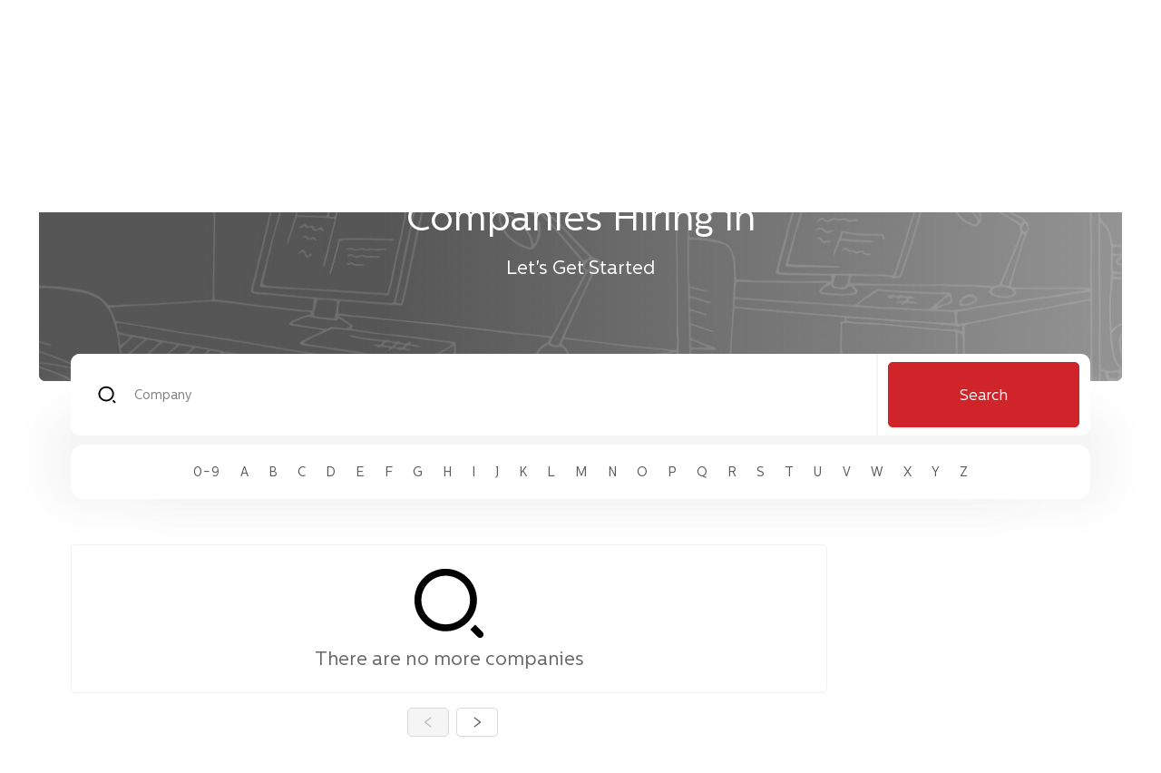

--- FILE ---
content_type: text/html; charset=utf-8
request_url: https://www.jobslondon.ca/companies
body_size: 20699
content:
<!DOCTYPE html><html lang="en"><head><link rel="shortcut icon" href="https://canjobs-static.s3.amazonaws.com/static/favicon.ico"/><link rel="icon" type="image/png" sizes="32x32" href="https://canjobs-static.s3.amazonaws.com/static/icons/favicon-32x32.png"/><link rel="icon" type="image/png" sizes="16x16" href="https://canjobs-static.s3.amazonaws.com/static/icons/favicon-16x16.png"/><meta name="apple-mobile-web-app-capable" content="yes"/><meta name="apple-mobile-web-app-status-bar-style" content="default"/><meta name="format-detection" content="telephone=no"/><meta name="mobile-web-app-capable" content="yes"/><meta name="msapplication-config" content="https://canjobs-static.s3.amazonaws.com/static/icons/browserconfig.xml"/><meta name="msapplication-TileColor" content="#2B5797"/><meta name="msapplication-tap-highlight" content="no"/><meta name="theme-color" content="#000000"/><link rel="apple-touch-icon" sizes="180x180" href="https://canjobs-static.s3.amazonaws.com/static/icons/apple-touch-icon.png"/><link rel="manifest" href="/manifest.json"/><link rel="mask-icon" href="https://canjobs-static.s3.amazonaws.com/static/icons/safari-pinned-tab.svg" color="#cf242a"/><script data-ad-client="ca-pub-3969173330670737" async="" src="https://pagead2.googlesyndication.com/pagead/js/adsbygoogle.js"></script><script>(adsbygoogle = window.adsbygoogle || []).push();</script><meta charSet="utf-8"/><meta name="viewport" content="minimum-scale=1, initial-scale=1, width=device-width, shrink-to-fit=no, viewport-fit=cover"/><script async="" src="https://www.googletagmanager.com/gtag/js?id=undefined"></script><script>
            window.dataLayer = window.dataLayer || [];
            function gtag(){dataLayer.push(arguments);}
            gtag('js', new Date());
            gtag('config', 'undefined', {
              page_path: window.location.pathname,
            });
          </script><meta name="twitter:card" content="summary"/><meta property="og:url" content="https://www.jobslondon.ca"/><meta property="og:type" content="website"/><meta property="og:title" content=" | Your source for Jobs in undefined Canada"/><meta property="og:description" content="Find the best local undefined Canada jobs at www.jobslondon.ca. Search available jobs and companies hiring in undefined Canada."/><meta property="og:image" content="https://www.jobslondon.ca/static/icons/apple-touch-icon.png"/><meta property="og:image:alt" content="Apple Touch Icon"/><meta property="og:image:width" content="134"/><meta property="og:image:height" content="99"/><meta name="application-name"/><meta name="apple-mobile-web-app-title"/><title>Companies Hiring in .</title><meta name="robots" content="index,follow"/><meta name="googlebot" content="index,follow"/><meta name="description" content="Find the best companies hiring in . Search companies by name on www.jobslondon.ca."/><link rel="canonical" href="https://www.jobslondon.ca/companies"/><meta name="next-head-count" content="20"/><link rel="preload" href="/_next/static/css/c9d075e1.e6ee9071.chunk.css" as="style"/><link rel="stylesheet" href="/_next/static/css/c9d075e1.e6ee9071.chunk.css"/><link rel="preload" href="/_next/static/_abKiHPTKzJxAg2S7ol7y/pages/_app.js" as="script"/><link rel="preload" href="/_next/static/_abKiHPTKzJxAg2S7ol7y/pages/companies.js" as="script"/><link rel="preload" href="/_next/static/runtime/webpack-6ef28db84b4c42ad34e9.js" as="script"/><link rel="preload" href="/_next/static/chunks/framework.c61f0e74dd81a3af2102.js" as="script"/><link rel="preload" href="/_next/static/chunks/c9d075e1.158594bfc26fc793d03b.js" as="script"/><link rel="preload" href="/_next/static/chunks/commons.15d97520bd6e900c72dc.js" as="script"/><link rel="preload" href="/_next/static/chunks/427d50ed91f058518ffd56c5fbd3a27ec6a6c717.e0e626d4a1988a134a01.js" as="script"/><link rel="preload" href="/_next/static/chunks/9835e24662a436dea935fe0a88cd83a151f61242.ea48606e7493e9b1c3f9.js" as="script"/><link rel="preload" href="/_next/static/chunks/4e9faa04ede51b0d1d7a0ba9d4da0a9226baef32.70c616ec6e01bca3d6b6.js" as="script"/><link rel="preload" href="/_next/static/chunks/c5eba297be5cc1ee38c14bec0b8543f1f93ee658.fe4c844018f347c7cae0.js" as="script"/><link rel="preload" href="/_next/static/chunks/5856ffb6a99a38598f2c590c5faba87d066ad12a.bde6057cbf13540bf430.js" as="script"/><link rel="preload" href="/_next/static/chunks/300f3d58a1c9456991096f734db17d5aade357de.0be29d2c599164593fc2.js" as="script"/><link rel="preload" href="/_next/static/chunks/styles.3bec430fdf18c55fd101.js" as="script"/><link rel="preload" href="/_next/static/runtime/main-e720a517e3ab18d8471c.js" as="script"/><link rel="preload" href="/_next/static/chunks/53e42bb905c8776163aa602a2d87b3bc14f03373.a8cc48c79c43529b7bef.js" as="script"/><link rel="preload" href="/_next/static/chunks/e7a780a4b93724bb7464db7b71cf20207a5d3669.940dfeb6c40875845c51.js" as="script"/><link rel="preload" href="/_next/static/chunks/8a59d134b4adde35947a08eff0791be7c321f40a.b5aaaf7e720d8f8bf440.js" as="script"/><link rel="preload" href="/_next/static/chunks/db0ab800926aa9c44170311a42e9979d2ddf13f9.e78f57189f7d3325e910.js" as="script"/><link rel="preload" href="/_next/static/chunks/35f81f3e2a26e36058e9d65ed980e61cf85f688a.1269b7fbd9e4078f4938.js" as="script"/><link rel="preload" href="/_next/static/chunks/d6a15cc88f3d3d97e121e27a7903e2c29ae63d52.d53ef6ba908559b38f24.js" as="script"/><link rel="preload" href="/_next/static/chunks/8f78f0af3a91f571ccb1a716b204175c94aa5736.f5563954d562cbe112a1.js" as="script"/><style data-styled="" data-styled-version="5.0.0">.kDTkoL{display:-webkit-box;display:-webkit-flex;display:-ms-flexbox;display:flex;-webkit-box-pack:center;-webkit-justify-content:center;-ms-flex-pack:center;justify-content:center;min-height:100px;padding:50px;}
.kDTkoL span,.kDTkoL a{color:#757575;margin:10px;font-weight:700;font-size:0.85rem;}
data-styled.g1[id="Footer__FooterContainer-sc-15wdv5o-0"]{content:"kDTkoL,"}
.ctvcEN{width:100%;padding:0 2.5rem;margin-left:auto;margin-right:auto;}
@media (max-width:768px){.ctvcEN{padding:0 1rem;}}
@media (max-width:576px){.ctvcEN{padding:0;}}
data-styled.g3[id="Containerstyled__FluidContainer-sc-107wnqi-1"]{content:"ctvcEN,"}
.gAtGmQ{width:100%;padding:0 2.5rem;margin-left:auto;margin-right:auto;max-width:1200px;display:-webkit-box;display:-webkit-flex;display:-ms-flexbox;display:flex;-webkit-flex-direction:row;-ms-flex-direction:row;flex-direction:row;-webkit-box-pack:start;-webkit-justify-content:flex-start;-ms-flex-pack:start;justify-content:flex-start;-webkit-align-items:center;-webkit-box-align:center;-ms-flex-align:center;align-items:center;width:100%;position:relative;height:100px;}
@media (max-width:1200px){.gAtGmQ{max-width:1140px;}}
@media (max-width:992px){.gAtGmQ{max-width:960px;}}
@media (max-width:768px){.gAtGmQ{padding:0 1rem;}}
@media (max-width:576px){.gAtGmQ{padding:0 1rem;}}
@media (max-width:576px){.gAtGmQ{display:none;}}
.gAtGmQ .header__logo{margin-right:2rem;}
@media (max-width:768px){.gAtGmQ .header__logo{margin-right:1rem;}}
data-styled.g4[id="Headerstyled__HeaderContainer-sc-1s6fx8r-0"]{content:"gAtGmQ,"}
.kTJGfy{display:none;}
@media (max-width:576px){.kTJGfy{display:-webkit-box;display:-webkit-flex;display:-ms-flexbox;display:flex;padding:30px 20px;-webkit-flex-direction:row;-ms-flex-direction:row;flex-direction:row;-webkit-box-pack:justify;-webkit-justify-content:space-between;-ms-flex-pack:justify;justify-content:space-between;-webkit-align-items:center;-webkit-box-align:center;-ms-flex-align:center;align-items:center;}}
data-styled.g5[id="Headerstyled__MobileHeader-sc-1s6fx8r-1"]{content:"kTJGfy,"}
.kuIyLf{background-repeat:no-repeat;background-size:contain;height:3rem;width:16.25rem;background-image:url("");cursor:pointer;}
@media (max-width:576px){.kuIyLf{height:30px;margin-right:0px;}}
data-styled.g6[id="Headerstyled__HeaderLogo-sc-1s6fx8r-2"]{content:"kuIyLf,"}
.Thlv{-webkit-flex:auto;-ms-flex:auto;flex:auto;height:30px;line-height:30px;}
.Thlv a{white-space:nowrap;margin-right:30px;-webkit-text-decoration:none;text-decoration:none;font-weight:bold;color:#676767;}
.Thlv a.active{color:#cf242a;}
@media (max-width:576px){.Thlv{display:none;}}
data-styled.g8[id="Headerstyled__HeaderNavBar-sc-1s6fx8r-4"]{content:"Thlv,"}
.jumhIq{position:absolute;top:0;right:0;background-color:#cf242a;text-align:center;font-size:15px;border-bottom-left-radius:5px;padding:5px;color:white;}
@media (max-width:576px){.jumhIq{display:none;}}
data-styled.g9[id="Headerstyled__ChangeLanguageButtonContainer-sc-1s6fx8r-5"]{content:"jumhIq,"}
.gsiXkD{color:white;cursor:pointer;font-weight:700;border:none;background:transparent;outline:none;width:30px;}
.gsiwGt{color:white;cursor:pointer;font-weight:500;border:none;background:transparent;outline:none;width:30px;}
data-styled.g10[id="Headerstyled__ChangeLanguageButton-sc-1s6fx8r-6"]{content:"gsiXkD,gsiwGt,"}
.jozuux{display:none;position:fixed;width:100%;height:100%;top:0;background-color:#fff;z-index:4;padding:30px 20px;-webkit-box-pack:start;-webkit-justify-content:flex-start;-ms-flex-pack:start;justify-content:flex-start;-webkit-flex-direction:column;-ms-flex-direction:column;flex-direction:column;left:100%;-webkit-transition:all 0.2s linear;transition:all 0.2s linear;}
@media (max-width:576px){.jozuux{display:-webkit-box;display:-webkit-flex;display:-ms-flexbox;display:flex;}}
data-styled.g13[id="SideMenuMobilestyled__SideMenuContainer-mko9n5-0"]{content:"jozuux,"}
.dWCWYQ{width:100%;height:50px;display:-webkit-box;display:-webkit-flex;display:-ms-flexbox;display:flex;-webkit-box-pack:justify;-webkit-justify-content:space-between;-ms-flex-pack:justify;justify-content:space-between;-webkit-align-items:center;-webkit-box-align:center;-ms-flex-align:center;align-items:center;margin-bottom:60px;}
.dWCWYQ .size-menu__header__img{height:40px;width:auto;}
data-styled.g14[id="SideMenuMobilestyled__Header-mko9n5-1"]{content:"dWCWYQ,"}
.ddfVhr{display:-webkit-box;display:-webkit-flex;display:-ms-flexbox;display:flex;-webkit-flex-direction:column;-ms-flex-direction:column;flex-direction:column;}
.ddfVhr .side-menu__menu-title{color:#cf242a;font-size:0.9rem;}
.ddfVhr .side-menu__menu-link{width:-webkit-fit-content;width:-moz-fit-content;width:fit-content;color:#848484;font-size:18px;font-weight:bold;display:-webkit-box;display:-webkit-flex;display:-ms-flexbox;display:flex;padding:20px 0 0 0;-webkit-box-pack:end;-webkit-justify-content:flex-end;-ms-flex-pack:end;justify-content:flex-end;-webkit-flex-direction:column;-ms-flex-direction:column;flex-direction:column;}
.ddfVhr .side-menu__menu-link.side-menu__menu-link--active{border-bottom:3px solid #cf242a;color:black;}
data-styled.g15[id="SideMenuMobilestyled__Menu-mko9n5-2"]{content:"ddfVhr,"}
.khmIHt{line-height:3px;position:fixed;z-index:1000;}
.khmIHt .ant-progress-inner{border-radius:0;}
.khmIHt .ant-progress-inner .ant-progress-bg{border-bottom-left-radius:0;border-top-left-radius:0;}
data-styled.g16[id="TopProgressBar__TopProgressBarStyled-cehhhz-0"]{content:"khmIHt,"}
.ciLKJH{max-width:100%;}
data-styled.g18[id="BaseLayout__StyledLayout-k30bn5-0"]{content:"ciLKJH,"}
@font-face{font-family:'Centrale Sans';src:url('https://canjobs-static.s3.amazonaws.com/fonts/CentraleSans-Bold.eot');src:url('https://canjobs-static.s3.amazonaws.com/fonts/CentraleSans-Bold.eot?#iefix') format('embedded-opentype'), url('https://canjobs-static.s3.amazonaws.com/fonts/CentraleSans-Bold.woff2') format('woff2'), url('https://canjobs-static.s3.amazonaws.com/fonts/CentraleSans-Bold.woff') format('woff'), url('https://canjobs-static.s3.amazonaws.com/fonts/CentraleSans-Bold.ttf') format('truetype'), url('https://canjobs-static.s3.amazonaws.com/fonts/CentraleSans-Bold.svg#CentraleSans-Bold') format('svg');font-weight:bold;font-style:normal;font-display:swap;}
@font-face{font-family:'Centrale Sans';src:url('https://canjobs-static.s3.amazonaws.com/fonts/CentraleSans-Light.eot');src:url('https://canjobs-static.s3.amazonaws.com/fonts/CentraleSans-Light.eot?#iefix') format('embedded-opentype'), url('https://canjobs-static.s3.amazonaws.com/fonts/CentraleSans-Light.woff2') format('woff2'), url('https://canjobs-static.s3.amazonaws.com/fonts/CentraleSans-Light.woff') format('woff'), url('https://canjobs-static.s3.amazonaws.com/fonts/CentraleSans-Light.ttf') format('truetype'), url('https://canjobs-static.s3.amazonaws.com/fonts/CentraleSans-Light.svg#CentraleSans-Light') format('svg');font-weight:300;font-style:normal;font-display:swap;}
@font-face{font-family:'Centrale Sans';src:url('https://canjobs-static.s3.amazonaws.com/fonts/CentraleSansRegular.eot');src:url('https://canjobs-static.s3.amazonaws.com/fonts/CentraleSansRegular.eot?#iefix') format('embedded-opentype'), url('https://canjobs-static.s3.amazonaws.com/fonts/CentraleSansRegular.woff2') format('woff2'), url('https://canjobs-static.s3.amazonaws.com/fonts/CentraleSansRegular.woff') format('woff'), url('https://canjobs-static.s3.amazonaws.com/fonts/CentraleSansRegular.ttf') format('truetype'), url('https://canjobs-static.s3.amazonaws.com/fonts/CentraleSansRegular.svg#CentraleSansRegular') format('svg');font-weight:normal;font-style:normal;font-display:swap;}
html{font-size:calc(14px + (18 - 14) * ((100vw - 300px) / 1300));}
body{background-color:white;font-family:'Centrale Sans',Arial,sans-serif;}
.ant-layout{background-color:white;}
.ant-layout-footer{background-color:white;}
#__next{display:-webkit-box;display:-webkit-flex;display:-ms-flexbox;display:flex;min-height:100vh;}
.mobile-policy-select .ant-select-single:not(.ant-select-customize-input) .ant-select-selector{background-color:#cf242a;}
.mobile-policy-select .ant-select-tree,.mobile-policy-select .ant-select-tree li .ant-select-tree-node-content-wrapper.ant-select-tree-node-selected,.mobile-policy-select .ant-select-tree .ant-select-tree-node-content-wrapper.ant-select-tree-node-selected{background-color:#cf242a;}
.mobile-policy-select .ant-select-tree li .ant-select-tree-node-content-wrapper:hover,.mobile-policy-select .ant-select-tree .ant-select-tree-node-content-wrapper.ant-select-tree-node-selected:hover,.mobile-policy-select .ant-select-tree .ant-select-tree-node-content-wrapper:hover{background-color:#cf242a;}
.mobile-policy-select i,.mobile-policy-select .ant-select-tree .ant-select-tree-switcher .ant-tree-switcher-icon,.mobile-policy-select .ant-select-tree .ant-select-tree-switcher .ant-select-tree-switcher-icon{color:white;}
.notification-error .ant-notification-notice-icon,.notification-error .ant-notification-notice-message{color:#CF242A;}
.notification-error .ant-notification-notice-message{font-weight:700;}
.notification-error .ant-notification-notice-description{font-weight:500;}
@media (max-width:768px){.notification-mobile-bnt{width:320px;}}
ins.adsbygoogle{text-align:center;}
.ads-mb{margin-bottom:1.5rem;}
.ant-drawer-body{background-color:#FAFAFA;padding:0;}
data-styled.g21[id="sc-global-izJwWR1"]{content:"sc-global-izJwWR1,"}
span.krIEWN,.krIEWN.ant-typography{color:#FFFFFF;font-weight:500;font-size:2.4rem;line-height:1.3;margin:0 0 16px 0 !important;display:block;}
span.kSFkr,.kSFkr.ant-typography{color:#FFFFFF;font-weight:500;font-size:1.2rem;line-height:1.3;margin:0 !important;display:inline;}
span.kXpiC,.kXpiC.ant-typography{color:#676767;font-weight:500;font-size:1.2rem;line-height:1.3;margin:0 !important;display:inline;}
data-styled.g22[id="Typography__BaseTypographyStyled-kr9qzk-0"]{content:"krIEWN,kSFkr,kXpiC,"}
.ikzdTX{position:absolute;width:100%;height:100%;display:-webkit-box;display:-webkit-flex;display:-ms-flexbox;display:flex;-webkit-box-pack:center;-webkit-justify-content:center;-ms-flex-pack:center;justify-content:center;-webkit-align-items:center;-webkit-box-align:center;-ms-flex-align:center;align-items:center;-webkit-flex-direction:column;-ms-flex-direction:column;flex-direction:column;background-image:url(https://canjobs-static.s3.amazonaws.com/static/images/about-banner.jpg);background-repeat:no-repeat;background-position:center;background-size:cover;z-index:2;border-radius:7px;}
@media (max-width:576px){.ikzdTX{padding:0 1.2rem;border-radius:0;}}
data-styled.g23[id="BannerContainerstyled__StyledBannerContainer-jcao73-0"]{content:"ikzdTX,"}
.hVVmDq{height:320px;width:100%;position:relative;border-radius:7px;margin-bottom:10rem;text-align:center;background-image:linear-gradient(to right,#4C4C4C,#A2A2A2);z-index:1;}
@media (max-width:576px){.hVVmDq{margin-bottom:0;height:21rem;}}
data-styled.g24[id="Bannerstyled__StyledBanner-sc-1f44wva-0"]{content:"hVVmDq,"}
.FrIiE{position:relative;z-index:2;background-color:whitesmoke;box-shadow:-50px 35px 50px -25px whitesmoke,50px 35px 50px -25px whitesmoke;border-radius:50px;width:94%;margin-top:-200px;margin-left:auto;margin-right:auto;display:-webkit-box;display:-webkit-flex;display:-ms-flexbox;display:flex;-webkit-flex-direction:column;-ms-flex-direction:column;flex-direction:column;}
@media (max-width:576px){.FrIiE{background-color:transparent;box-shadow:none;margin-top:-50px;}}
data-styled.g114[id="CompaniesPageStyledstyled__HeaderBarsContainer-sc-1bx732c-0"]{content:"FrIiE,"}
.jFMdDi{margin-top:50px;height:-webkit-max-content;height:-moz-max-content;height:max-content;width:94%;margin-left:auto;margin-right:auto;display:-webkit-box;display:-webkit-flex;display:-ms-flexbox;display:flex;-webkit-flex-direction:row-reverse;-ms-flex-direction:row-reverse;flex-direction:row-reverse;}
@media (max-width:576px){.jFMdDi{margin-top:100px;}}
data-styled.g115[id="CompaniesPageStyledstyled__BodyContainer-sc-1bx732c-1"]{content:"jFMdDi,"}
.cWmtYH{width:15rem;margin-left:2rem;}
@media (max-width:576px){.cWmtYH{display:none;}}
data-styled.g116[id="CompaniesPageStyledstyled__AdsBar-sc-1bx732c-2"]{content:"cWmtYH,"}
.hzwhut{-webkit-box-flex:2;-webkit-flex-grow:2;-ms-flex-positive:2;flex-grow:2;}
.hzwhut .companies-list__list__listitem{height:100px;}
.hzwhut .companies-list__adsItem{-webkit-flex-direction:column;-ms-flex-direction:column;flex-direction:column;-webkit-align-items:stretch;-webkit-box-align:stretch;-ms-flex-align:stretch;align-items:stretch;}
data-styled.g122[id="CompaniesListstyled__CompaniesListContainer-fjwie2-0"]{content:"hzwhut,"}
.fzZrBk{display:-webkit-box;display:-webkit-flex;display:-ms-flexbox;display:flex;-webkit-align-items:center;-webkit-box-align:center;-ms-flex-align:center;align-items:center;-webkit-box-pack:center;-webkit-justify-content:center;-ms-flex-pack:center;justify-content:center;margin-top:16px;}
@media (max-width:576px){.fzZrBk{-webkit-box-pack:center;-webkit-justify-content:center;-ms-flex-pack:center;justify-content:center;}}
.fzZrBk .ant-btn{margin-left:8px;}
data-styled.g126[id="CompaniesListstyled__CompanyPaginationContainer-fjwie2-4"]{content:"fzZrBk,"}
.cNxGxf{height:90px;background-color:white;border-radius:10px;display:-webkit-box;display:-webkit-flex;display:-ms-flexbox;display:flex;}
@media (max-width:576px){.cNxGxf{background-color:transparent;-webkit-flex-direction:column;-ms-flex-direction:column;flex-direction:column;}}
data-styled.g145[id="SearchBarstyled__SearchBarContainer-sc-1yvukr7-0"]{content:"cNxGxf,"}
.jqSlnQ{width:100%;}
.jqSlnQ .control{border-color:'transparent';}
data-styled.g146[id="SearchBarstyled__StyledSelectAsync-sc-1yvukr7-1"]{content:"jqSlnQ,"}
.glTeib{height:20px;width:20px;margin-right:10px;}
.glTeib path:{fill:#f4f4f4;}
data-styled.g148[id="SearchBarstyled__SearchIconStyled-sc-1yvukr7-3"]{content:"glTeib,"}
.gJQCss{border-radius:inherit;padding:30px;background-color:white;-webkit-flex:1;-ms-flex:1;flex:1;display:-webkit-box;display:-webkit-flex;display:-ms-flexbox;display:flex;-webkit-box-pack:center;-webkit-justify-content:center;-ms-flex-pack:center;justify-content:center;-webkit-align-items:center;-webkit-box-align:center;-ms-flex-align:center;align-items:center;}
@media (max-width:576px){.gJQCss{box-shadow:1px 1px 13px #b1b1b1;}}
data-styled.g149[id="SearchBarstyled__InputContainer-sc-1yvukr7-4"]{content:"gJQCss,"}
.qfOXk{width:21%;border-left:2px solid #f4f4f4;display:-webkit-box;display:-webkit-flex;display:-ms-flexbox;display:flex;-webkit-box-pack:center;-webkit-justify-content:center;-ms-flex-pack:center;justify-content:center;-webkit-align-items:center;-webkit-box-align:center;-ms-flex-align:center;align-items:center;}
.qfOXk .search-bar__button{height:80%;width:90%;font-size:16px;}
@media (max-width:576px){.qfOXk{width:100%;margin-top:20px;border-left:none;}.qfOXk .search-bar__button{height:70px;width:100%;}}
data-styled.g151[id="SearchBarstyled__SearchButtonContainer-sc-1yvukr7-6"]{content:"qfOXk,"}
.kuLiup{height:60px;background-color:white;border-radius:15px;margin-top:10px;}
@media (max-width:576px){.kuLiup{display:none;}}
data-styled.g152[id="SortBarstyled__SortBar-sc-1u397he-0"]{content:"kuLiup,"}
.jwVucc{height:100%;width:80%;margin:auto;display:-webkit-box;display:-webkit-flex;display:-ms-flexbox;display:flex;-webkit-box-pack:space-evenly;-webkit-justify-content:space-evenly;-ms-flex-pack:space-evenly;justify-content:space-evenly;-webkit-align-items:center;-webkit-box-align:center;-ms-flex-align:center;align-items:center;}
data-styled.g153[id="SortBarstyled__SortBarContainer-sc-1u397he-1"]{content:"jwVucc,"}
.hwHwkL{cursor:pointer;}
.hwHwkL.active{color:#cf242a;}
data-styled.g154[id="SortBarstyled__SortBarItem-sc-1u397he-2"]{content:"hwHwkL,"}
</style></head><body><div id="__next"><section class="ant-layout BaseLayout__StyledLayout-k30bn5-0 ciLKJH"><div class="ant-progress ant-progress-line ant-progress-status-active ant-progress-default TopProgressBar__TopProgressBarStyled-cehhhz-0 khmIHt"><div class="ant-progress-outer"><div class="ant-progress-inner" style="background-color:transparent"><div class="ant-progress-bg" style="width:0%;height:5px;border-radius:;background:#cf242a"></div></div></div></div><div class="Containerstyled__Container-sc-107wnqi-0 Headerstyled__HeaderContainer-sc-1s6fx8r-0 gAtGmQ"><a class="header__logo" href="/"><div class="Headerstyled__HeaderLogo-sc-1s6fx8r-2 kuIyLf"></div></a><div class="Headerstyled__HeaderNavBar-sc-1s6fx8r-4 Thlv"><a class="" href="/jobs">Find a Job</a><a class="active" href="/companies">Companies</a><a class="" href="/about-us">About</a><a class="" href="/our-network">Our Network</a></div></div><div class="Headerstyled__ChangeLanguageButtonContainer-sc-1s6fx8r-5 jumhIq"><button class="Headerstyled__ChangeLanguageButton-sc-1s6fx8r-6 gsiXkD">en</button><span> | </span><button class="Headerstyled__ChangeLanguageButton-sc-1s6fx8r-6 gsiwGt">fr</button></div><div class="Headerstyled__MobileHeader-sc-1s6fx8r-1 kTJGfy"><a class="" href="/"><div class="Headerstyled__HeaderLogo-sc-1s6fx8r-2 kuIyLf"></div></a><span role="img" aria-label="menu" style="font-size:larger;color:#cf242a" tabindex="-1" class="anticon anticon-menu"><svg viewBox="64 64 896 896" focusable="false" class="" data-icon="menu" width="1em" height="1em" fill="currentColor" aria-hidden="true"><path d="M904 160H120c-4.4 0-8 3.6-8 8v64c0 4.4 3.6 8 8 8h784c4.4 0 8-3.6 8-8v-64c0-4.4-3.6-8-8-8zm0 624H120c-4.4 0-8 3.6-8 8v64c0 4.4 3.6 8 8 8h784c4.4 0 8-3.6 8-8v-64c0-4.4-3.6-8-8-8zm0-312H120c-4.4 0-8 3.6-8 8v64c0 4.4 3.6 8 8 8h784c4.4 0 8-3.6 8-8v-64c0-4.4-3.6-8-8-8z"></path></svg></span></div><div class="SideMenuMobilestyled__SideMenuContainer-mko9n5-0 jozuux"><div class="SideMenuMobilestyled__Header-mko9n5-1 dWCWYQ"><img class="size-menu__header__img" height="69" width="350"/><span role="img" aria-label="close" style="font-size:30px;color:#cf242a" tabindex="-1" class="anticon anticon-close"><svg viewBox="64 64 896 896" focusable="false" class="" data-icon="close" width="1em" height="1em" fill="currentColor" aria-hidden="true"><path d="M563.8 512l262.5-312.9c4.4-5.2.7-13.1-6.1-13.1h-79.8c-4.7 0-9.2 2.1-12.3 5.7L511.6 449.8 295.1 191.7c-3-3.6-7.5-5.7-12.3-5.7H203c-6.8 0-10.5 7.9-6.1 13.1L459.4 512 196.9 824.9A7.95 7.95 0 00203 838h79.8c4.7 0 9.2-2.1 12.3-5.7l216.5-258.1 216.5 258.1c3 3.6 7.5 5.7 12.3 5.7h79.8c6.8 0 10.5-7.9 6.1-13.1L563.8 512z"></path></svg></span></div><div class="SideMenuMobilestyled__Menu-mko9n5-2 ddfVhr"><p class="side-menu__menu-title">Menu</p><a class="side-menu__menu-link" href="/">Home</a><a class="side-menu__menu-link" href="/jobs">Find a Job</a><a class="side-menu__menu-link side-menu__menu-link--active" href="/companies">Companies</a><a class="side-menu__menu-link" href="/about-us">About</a><a class="side-menu__menu-link" href="/our-network">Our Network</a><a class="side-menu__menu-link" href="/policy">Terms of Service &amp; Privacy Policy</a><a class="side-menu__menu-link" href="/contact-us">Contact Us</a><br/><br/><br/><p class="side-menu__menu-title">Language</p><a class="side-menu__menu-link side-menu__menu-link--active">English</a><a class="side-menu__menu-link">Français</a></div></div><div class="Containerstyled__FluidContainer-sc-107wnqi-1 ctvcEN"><div class="Bannerstyled__StyledBanner-sc-1f44wva-0 hVVmDq"><div class="BannerContainerstyled__StyledBannerContainer-jcao73-0 ikzdTX"><h1 class="ant-typography Typography__BaseTypographyStyled-kr9qzk-0 krIEWN">Companies Hiring in </h1><span class="ant-typography Typography__BaseTypographyStyled-kr9qzk-0 kSFkr">Let&#x27;s Get Started</span></div></div><div class="CompaniesPageStyledstyled__HeaderBarsContainer-sc-1bx732c-0 FrIiE"><div class="SearchBarstyled__SearchBarContainer-sc-1yvukr7-0 cNxGxf"><div class="SearchBarstyled__InputContainer-sc-1yvukr7-4 gJQCss"><svg xmlns="http://www.w3.org/2000/svg" viewBox="0 0 1024 1024" class="SearchBarstyled__SearchIconStyled-sc-1yvukr7-3 glTeib"><path d="M777.381 777.297c-79.818 79.836-190.095 129.216-311.906 129.216S233.387 857.132 153.57 777.297C73.734 697.479 24.354 587.202 24.354 465.391S73.735 233.303 153.57 153.486C233.388 73.65 343.665 24.27 465.476 24.27s232.088 49.381 311.905 129.216c79.836 79.818 129.216 190.095 129.216 311.906S857.216 697.48 777.381 777.297zm-69.291-69.291c62.104-62.075 100.519-147.847 100.519-242.59s-38.414-180.515-100.517-242.589l-.002-.002c-62.075-62.104-147.847-100.519-242.59-100.519S284.985 160.72 222.911 222.823l-.002.002C160.805 284.9 122.39 370.672 122.39 465.415s38.414 180.515 100.517 242.589l.002.002c62.075 62.104 147.847 100.519 242.59 100.519s180.515-38.414 242.589-100.517l.002-.002zm103.961 173.3l69.242-69.291L985.01 915.634c19.31 19.31 19.602 50.42.341 69.681-8.859 8.904-21.122 14.414-34.672 14.414-13.718 0-26.118-5.648-34.999-14.746l-.009-.01-103.619-103.668z"></path></svg><style data-emotion-css="2b097c-container">.css-2b097c-container{position:relative;box-sizing:border-box;}</style><div class="SearchBarstyled__StyledSelectAsync-sc-1yvukr7-1 jqSlnQ css-2b097c-container"><style data-emotion-css="roftna">.css-roftna{border-color:transparent;}</style><div class=" css-roftna"><style data-emotion-css="1hwfws3">.css-1hwfws3{-webkit-align-items:center;-webkit-box-align:center;-ms-flex-align:center;align-items:center;display:-webkit-box;display:-webkit-flex;display:-ms-flexbox;display:flex;-webkit-flex:1;-ms-flex:1;flex:1;-webkit-flex-wrap:wrap;-ms-flex-wrap:wrap;flex-wrap:wrap;padding:2px 8px;-webkit-overflow-scrolling:touch;position:relative;overflow:hidden;box-sizing:border-box;}</style><div class=" css-1hwfws3"><style data-emotion-css="1wa3eu0-placeholder">.css-1wa3eu0-placeholder{color:hsl(0,0%,50%);margin-left:2px;margin-right:2px;position:absolute;top:50%;-webkit-transform:translateY(-50%);-ms-transform:translateY(-50%);transform:translateY(-50%);box-sizing:border-box;}</style><div class=" css-1wa3eu0-placeholder">Company</div><style data-emotion-css="1g6gooi">.css-1g6gooi{margin:2px;padding-bottom:2px;padding-top:2px;visibility:visible;color:hsl(0,0%,20%);box-sizing:border-box;}</style><div class="css-1g6gooi"><div class="" style="display:inline-block"><input type="text" autoCapitalize="none" autoComplete="off" autoCorrect="off" id="react-select-company-search-input" spellcheck="false" tabindex="0" value="" aria-autocomplete="list" style="box-sizing:content-box;width:1px;label:input;background:0;border:0;font-size:inherit;opacity:1;outline:0;padding:0;color:inherit"/><div style="position:absolute;top:0;left:0;visibility:hidden;height:0;overflow:scroll;white-space:pre"></div></div></div></div><style data-emotion-css="1hyfx7x">.css-1hyfx7x{display:none;}</style><div class=" css-1hyfx7x"><span class=" css-1hyfx7x"></span><style data-emotion-css="tlfecz-indicatorContainer">.css-tlfecz-indicatorContainer{color:hsl(0,0%,80%);display:-webkit-box;display:-webkit-flex;display:-ms-flexbox;display:flex;padding:8px;-webkit-transition:color 150ms;transition:color 150ms;box-sizing:border-box;}.css-tlfecz-indicatorContainer:hover{color:hsl(0,0%,60%);}</style><div aria-hidden="true" class=" css-tlfecz-indicatorContainer"><style data-emotion-css="19bqh2r">.css-19bqh2r{display:inline-block;fill:currentColor;line-height:1;stroke:currentColor;stroke-width:0;}</style><svg height="20" width="20" viewBox="0 0 20 20" aria-hidden="true" focusable="false" class="css-19bqh2r"><path d="M4.516 7.548c0.436-0.446 1.043-0.481 1.576 0l3.908 3.747 3.908-3.747c0.533-0.481 1.141-0.446 1.574 0 0.436 0.445 0.408 1.197 0 1.615-0.406 0.418-4.695 4.502-4.695 4.502-0.217 0.223-0.502 0.335-0.787 0.335s-0.57-0.112-0.789-0.335c0 0-4.287-4.084-4.695-4.502s-0.436-1.17 0-1.615z"></path></svg></div></div></div></div></div><div class="SearchBarstyled__SearchButtonContainer-sc-1yvukr7-6 qfOXk"><button type="button" class="ant-btn search-bar__button ant-btn-primary"><span>Search</span></button></div></div><div class="SortBarstyled__SortBar-sc-1u397he-0 kuLiup"><div class="SortBarstyled__SortBarContainer-sc-1u397he-1 jwVucc"><div class="SortBarstyled__SortBarItem-sc-1u397he-2 hwHwkL">0-9</div><div class="SortBarstyled__SortBarItem-sc-1u397he-2 hwHwkL">A</div><div class="SortBarstyled__SortBarItem-sc-1u397he-2 hwHwkL">B</div><div class="SortBarstyled__SortBarItem-sc-1u397he-2 hwHwkL">C</div><div class="SortBarstyled__SortBarItem-sc-1u397he-2 hwHwkL">D</div><div class="SortBarstyled__SortBarItem-sc-1u397he-2 hwHwkL">E</div><div class="SortBarstyled__SortBarItem-sc-1u397he-2 hwHwkL">F</div><div class="SortBarstyled__SortBarItem-sc-1u397he-2 hwHwkL">G</div><div class="SortBarstyled__SortBarItem-sc-1u397he-2 hwHwkL">H</div><div class="SortBarstyled__SortBarItem-sc-1u397he-2 hwHwkL">I</div><div class="SortBarstyled__SortBarItem-sc-1u397he-2 hwHwkL">J</div><div class="SortBarstyled__SortBarItem-sc-1u397he-2 hwHwkL">K</div><div class="SortBarstyled__SortBarItem-sc-1u397he-2 hwHwkL">L</div><div class="SortBarstyled__SortBarItem-sc-1u397he-2 hwHwkL">M</div><div class="SortBarstyled__SortBarItem-sc-1u397he-2 hwHwkL">N</div><div class="SortBarstyled__SortBarItem-sc-1u397he-2 hwHwkL">O</div><div class="SortBarstyled__SortBarItem-sc-1u397he-2 hwHwkL">P</div><div class="SortBarstyled__SortBarItem-sc-1u397he-2 hwHwkL">Q</div><div class="SortBarstyled__SortBarItem-sc-1u397he-2 hwHwkL">R</div><div class="SortBarstyled__SortBarItem-sc-1u397he-2 hwHwkL">S</div><div class="SortBarstyled__SortBarItem-sc-1u397he-2 hwHwkL">T</div><div class="SortBarstyled__SortBarItem-sc-1u397he-2 hwHwkL">U</div><div class="SortBarstyled__SortBarItem-sc-1u397he-2 hwHwkL">V</div><div class="SortBarstyled__SortBarItem-sc-1u397he-2 hwHwkL">W</div><div class="SortBarstyled__SortBarItem-sc-1u397he-2 hwHwkL">X</div><div class="SortBarstyled__SortBarItem-sc-1u397he-2 hwHwkL">Y</div><div class="SortBarstyled__SortBarItem-sc-1u397he-2 hwHwkL">Z</div></div></div></div><div></div><div class="CompaniesPageStyledstyled__BodyContainer-sc-1bx732c-1 jFMdDi"><div class="CompaniesPageStyledstyled__AdsBar-sc-1bx732c-2 cWmtYH"><ins style="display:block" class="adsbygoogle ads-mb" data-ad-client="ca-pub-3969173330670737" data-ad-slot="4062438948" data-ad-format="auto" data-full-width-responsive="true"></ins><ins style="display:block" class="adsbygoogle" data-ad-client="ca-pub-3969173330670737" data-ad-slot="3976842293" data-ad-format="auto" data-full-width-responsive="true"></ins></div><div class="CompaniesListstyled__CompaniesListContainer-fjwie2-0 hzwhut"><div class="ant-card ant-card-bordered"><div class="ant-card-body"><div class="ant-empty"><div class="ant-empty-image" style="width:auto;height:80px"><svg xmlns="http://www.w3.org/2000/svg" viewBox="0 0 1024 1024"><path d="M777.381 777.297c-79.818 79.836-190.095 129.216-311.906 129.216S233.387 857.132 153.57 777.297C73.734 697.479 24.354 587.202 24.354 465.391S73.735 233.303 153.57 153.486C233.388 73.65 343.665 24.27 465.476 24.27s232.088 49.381 311.905 129.216c79.836 79.818 129.216 190.095 129.216 311.906S857.216 697.48 777.381 777.297zm-69.291-69.291c62.104-62.075 100.519-147.847 100.519-242.59s-38.414-180.515-100.517-242.589l-.002-.002c-62.075-62.104-147.847-100.519-242.59-100.519S284.985 160.72 222.911 222.823l-.002.002C160.805 284.9 122.39 370.672 122.39 465.415s38.414 180.515 100.517 242.589l.002.002c62.075 62.104 147.847 100.519 242.59 100.519s180.515-38.414 242.589-100.517l.002-.002zm103.961 173.3l69.242-69.291L985.01 915.634c19.31 19.31 19.602 50.42.341 69.681-8.859 8.904-21.122 14.414-34.672 14.414-13.718 0-26.118-5.648-34.999-14.746l-.009-.01-103.619-103.668z"></path></svg></div><p class="ant-empty-description"><span class="ant-typography Typography__BaseTypographyStyled-kr9qzk-0 kXpiC">There are no more companies</span></p></div></div></div><div class="CompaniesListstyled__CompanyPaginationContainer-fjwie2-4 fzZrBk"><button disabled="" type="button" class="ant-btn"><span role="img" aria-label="left" class="anticon anticon-left"><svg viewBox="64 64 896 896" focusable="false" class="" data-icon="left" width="1em" height="1em" fill="currentColor" aria-hidden="true"><path d="M724 218.3V141c0-6.7-7.7-10.4-12.9-6.3L260.3 486.8a31.86 31.86 0 000 50.3l450.8 352.1c5.3 4.1 12.9.4 12.9-6.3v-77.3c0-4.9-2.3-9.6-6.1-12.6l-360-281 360-281.1c3.8-3 6.1-7.7 6.1-12.6z"></path></svg></span></button><button type="button" class="ant-btn"><span role="img" aria-label="right" class="anticon anticon-right"><svg viewBox="64 64 896 896" focusable="false" class="" data-icon="right" width="1em" height="1em" fill="currentColor" aria-hidden="true"><path d="M765.7 486.8L314.9 134.7A7.97 7.97 0 00302 141v77.3c0 4.9 2.3 9.6 6.1 12.6l360 281.1-360 281.1c-3.9 3-6.1 7.7-6.1 12.6V883c0 6.7 7.7 10.4 12.9 6.3l450.8-352.1a31.96 31.96 0 000-50.4z"></path></svg></span></button></div></div></div></div><div class="Footer__FooterContainer-sc-15wdv5o-0 kDTkoL"><a class="" href="/policy">Terms of Service &amp; Privacy Policy</a><span>|</span><a class="" href="/about-us">About Us</a><span>|</span><a class="" href="/contact-us">Contact Us</a><span>|</span> <span>© <!-- -->2026<!-- --> Canjobs</span></div></section></div><script id="__NEXT_DATA__" type="application/json">{"props":{"initialProps":{"initialI18nStore":{"en":{"common":{"common":{"test_tranlations":"Hello world i18n","findAJob":"Find a Job","companies":"Companies","findingYourJobJustGotEasier":"Finding Your Job Just Got Easier","jobsAvailableRightNow":"Jobs available right now","termsOfServiceAndPrivacyPolicy":"Terms of Service \u0026 Privacy Policy","yourNextHireIsHere":"Your next hire is here","letsGetStarted":"Let's Get Started","company":"Company","search":"Search","jobs":"Jobs","close":"Close","city":"City","showFoundJobs":"Showing {{start}}-{{end}} of {{total}} {{name}}jobs","viewOpening":"View Opening","name":"Name","phone":"Phone","manageActiveJobs":"Manage Active Jobs","postAJob":"Post A Job","pricingStructure":"Pricing Structure","days":"Days","menu":"Menu","messageSubmitted":"Message submitted","submit":"Submit","email":"Email","contactUs":{"contactUs":"Contact Us","howCanWeHelp":"How can we help","description":"Description"},"home":{"home":"Home","exploreBy":"Explore By","popularSearches":"Popular Searches"},"about":{"default":"About","us":"About Us","name":"About {{name}}"},"filter":{"filter":"Filter","clearFilter":"Clear Filter","keywordPlaceholder":"Title / Keyword / Company / Location","cityPlaceholder":"City","date":"Date","relevance":"Relevance"}},"Posted Day":"Posted Day","Company":"Company","City":"City","past_week":"Past Week","past_month":"Past Month","past_year":"Past Year","anytime":"Anytime","job":{"emptyJob":"There are no more visited jobs","currentSearch":"Current Searches","applyNow":"Apply Now","jobsFound":"Jobs Found","visitedJobs":"Visited Jobs","tooltipVisitedJobs":"Recently viewed jobs will be available for 14 days.","remove":"Remove","active":"Active","inactive":"Inactive","JOBTITLE":"JOB TITLE","LOCATION":"LOCATION","POSTEDDATE":"POSTED DATE","POSTED":"POSTED","STATUS":"STATUS","postedXDaysAgo":"Posted {{count}} day ago","postedXDaysAgo_plural":"Posted {{count}} days ago","postedToday":"Posted today","loading":"Loading...","inactiveMessage":"Expired Job!","inactiveDescription":"This job is no longer available. Do you want to remove it?","postJob":{"postingAJobIsEasy":"Posting A Job Is Easy","basicInformation":"Basic Information","jobDescription":"Job Description","applicationQuestion":"Application Question","confirmation":"Confirmation","basicInformationInfo":"Use the form below to post a new job opening","titleOfPosition":"Title of Position","jobType":"Job Type","province":"Province","careerType":"Career Type","startingSalary":"Starting Salary","postingLength":"Posting Length","selectACity":"Select A City","fullTime":"Full Time","partTime":"Part Time","selectAProvince":"Select A Province"},"shareJob":{"send":"Send","shareThisJob":"Share This Job","recipientEmail":"Recipient's Email Address","yourEmail":"Your Email Address","yourName":"Your Name","sendEmailInEn":"Send Email In EngLish","sendEmailInFr":"Send Email In French","copySuccess":"Copy Successfully","copyURL":"Copy This URL"}},"company":{"companiesHiringIn":"Companies Hiring in {{location}}","seeAllOpenings":"See all openings"},"outNetworking":{"ourNetwork":"Our Network","ourNetWorkTitle":"More domains within our CanJobs Network","slogan":"Connection and position lead to success."},"login":{"canJobsForEmployers":"CanJobs For Employers","login":"Login","forgotPassword":"Forgot Password","needHelp":"Need Help","dontHaveAnAccount":"Don't have an account","signUp":"Sign Up","signUpNow":"Sign Up Now","haveAnAccount":"Have an account","enterEmail":"Enter Email","enterPassword":"Enter Password","password":"Password","retypePassword":"Retype Password","zipCode":"Zip Code"},"welcome":{"welcomeBack":"Welcome Back","weAreWaitingFor":"We are Waiting For","you":"You","title":"Welcome to your page on the canjobs network","content":"Here you are provided with the tools to manage your jobs postings, and search resumes"},"language":{"language":"Language","english":"English","french":"Français"},"search":{"noJobsMeetSearch":"No jobs meet your search criteria","suggestions":"Suggestions","tryDifferentKeywords":"Try different keywords","makeSureSpelledCorrectly":"Make sure everything is spelled correctly","stillMoreJobs":"We have plenty of jobs left...","useMoreDetailedSearch":"Use more details search"},"meta":{"home":{"title":"{{name}} | Your source for Jobs in {{locationName}}","description":"Find the best local {{locationName}} jobs at {{domain}}. Search available jobs and companies hiring in {{locationName}}."},"about":{"title":"About {{domain}}","description":"For more than two decades the Canjobs network has been trusted by thousands of employers to advertise and fill their most important roles, and helping job seekers find their next great opportunity!"},"company":{"title":"{{companyName}} | {{domain}}","description":"Find out what works well at {{companyName}} from the people who know best. Get the inside scoop on jobs, salaries, top office locations, and CEO insights. Compare pay for popular roles and read about the team’s work-life balance. Uncover why  {{companyName}} is the best company for you."},"companies":{"title":"Companies Hiring in {{location}}.","description":"Find the best companies hiring in {{location}}. Search companies by name on {{domain}}."},"jobs":{"title":"All Jobs in {{locationName}} | {{domain}}","description":"Search our {{locationName}} all job listings to find great local jobs. Apply online for all jobs today."},"jobDetails":{"title":"{{jobTitle}} job in {{location}} at {{companyName}}","description":"Apply now for {{jobTitle}} jobs at {{companyName}} in {{location}}. View the {{jobTitle}} job description, share this job and apply online."},"contactUs":{"title":"Contact us | {{domain}}","description":"To be the leading Canadian-only recruitment site by providing the most comprehensive list of high-quality Canadian job postings, delivered by targeted branding to specific, regional, Canadian audience, and by providing community-oriented recruitment services such as discussion forums, online job preparation tools, links to training, books, and online resources. "},"policy":{"title":"Terms of Service \u0026 Privacy Policy | {{domain}}","description":"To be the leading Canadian-only recruitment site by providing the most comprehensive list of high-quality Canadian job postings, delivered by targeted branding to specific, regional, Canadian audience, and by providing community-oriented recruitment services such as discussion forums, online job preparation tools, links to training, books, and online resources. "}},"error":{"errorCode":"Error code","404Description":"This is not the page you are looking for","404ExtraContent":"Here are some helpful links instead","500Message":"Internal Server Error","500Description":"This page is currently unable to handle request","required":"Please enter this field","invalidEmail":"Please enter a valid email","unexpectedError":"Unexpected error","pleaseTryAgainLater":"Please try again later"},"aboutUs":{"whoWeAre":{"who":"Who","weAre":"We Are"},"placeHolderDescription":"For more than two decades the Canjobs network has been trusted by thousands of employers to advertise and fill their most important roles, and helping job seekers find their next great opportunity!  With a local emphasis, we connect people with jobs right in their backyards \u0026 neighborhoods. We are committed to helping communities grow \u0026 prosper through matching candidates with the right jobs and employers, to call home.  Join us!","takeAdvantage":{"take":"Take","advantage":"Advantage"},"freeJobSearch":"Free job search agent and other great tools to help you find your dream job.","thousandsOfGreatJobs":"Thousands of great jobs to search from, updated daily.","advancedSearchFeatures":"Advanced search features to help target your search.","fastAndFree":"It's fast and free.","searchADirectory":"Search a directory of employers to find positions from companies you'd like to work for.","forMoreInformation":"For more information regarding all our products and services please contact us by emailing","ourVision":{"our":"Our","vision":"Vision"},"visionDescription":"To be the leading Canadian-only recruitment site by providing the most comprehensive list of high quality Canadian job postings, delivered by targeted branding to specific, regional, Canadian audience, and by providing community oriented recruitment services such as discussion forums, online job preparation tools, links to training, books, and online resources.","footerTitle":"There's a Job Waiting For You"},"googleReCaptcha":{"thisSiteIsProtected":"This site is protected by reCAPTCHA and the Google","privacyPolicy":"Privacy Policy","termsOfService":"Terms of Service","apply":"apply"},"formRequiredHint":{"fieldsMarkedWithRedStar":"Fields marked with red star","areRequired":"are required"},"policy":{"CONTENTS":"CONTENTS","jobSeekers":"Job Seekers","employers":"Employers","agreementToTermsOfUse":"Agreement to Terms of Use","termsAndTerminations":"Terms and Terminations","termsAndConditions":"Terms and Conditions","termsOfUse":"Terms of Use","noResale":"No Resale, Third Party or Unauthorized use","complaintResolution":"Complaint Resolution","additionalTerms":"Additional Terms","prohibitedContentAndUse":"Prohibited Content and Use","companyLiability":"Company Liability","linksToOtherSites":"Links to other sites","general":"General","questionsAndNotices":"Questions and Notices","termsOfUseFor":"Terms Of Use For","content":"Content","pricing":"Pricing","creditPolicy":"Credit Policy","terms":"Terms","accounting":"Accounting","intellectualProperty":"Intellectual Property","assignment":"Assignment","miscellaneous":"Miscellaneous","invoicingProcedures":"Invoicing Procedures","programModifications":"Program Modifications","support":"Support","maintenanceOfSoftwareEquipment":"Maintenance of Software and Equipment","termination":"Termination","privacyPolicy":"Privacy Policy","indemnity":"Indemnity","severability":"Severability","privacy":"Privacy","jobSeekerTermOfUse":{"agreementToTermsOfUseDescription":"By site usage, or applying for a job on CanJobs.com you agree to the Terms of Use for Job Seekers on CanJobs.com","termsAndTerminationsDescription":"\u003c0\u003eUse of a Canjobs.com account is solely for employment purposes. We truly respect the needs of our clients and job seekers - and have a mission to connect local employers and job seekers. We hope to execute that mission in an environment where neither our employers or our job seekers have the distraction of account usage that varies from this mission. CanJobs.com retains the right to remove an account at any time. Accounts reported to be used for purposes other than seeking employment will be removed immediately. Termination for cause may include, but is not limited to\u003c/0\u003e \u003c1\u003e \u003c0\u003e \u003c0\u003eViolation of these Terms of Use\u003c/0\u003e \u003c/0\u003e \u003c1\u003e \u003c0\u003eHarassment toward individuals, companies, or other third parties\u003c/0\u003e \u003c/1\u003e \u003c2\u003e \u003c0\u003eAn expression of unwillingness to abide by these Terms of Use\u003c/0\u003e \u003c/2\u003e \u003c/1\u003e","prohibitedUse":"Prohibited Use","prohibitedUseDescription":"\u003c0\u003eCanJobs.com has compiled this list as a partial example of content that is prohibited on CanJobs.com. This list is for illustration only and prohibited content is not limited to the examples below\u003c/0\u003e\u003c1\u003e\u003c0\u003e\u003c0\u003eContent that is offensive or incites harassment or advocates harassment of any Group or individual\u003c/0\u003e\u003c/0\u003e\u003c1\u003e\u003c0\u003ePromotes or endorses false or misleading information\u003c/0\u003e\u003c/1\u003e\u003c2\u003e\u003c0\u003eOffensive language and/or displays or links to explicit material of any kind\u003c/0\u003e\u003c/2\u003e\u003c3\u003e\u003c0\u003eProvides instructional information about illegal activities\u003c/0\u003e\u003c/3\u003e\u003c/1\u003e","companyLiabilityDescription":"CanJobs.com does not make promises or guarantees regarding specific results or timeliness in meeting your employment objectives. Employers are solely responsible for the content of the job postings on CanJobs.com sites. CanJobs.com is not responsible for hiring practices or for employment decisions made by any employer using CanJobs.com products or services","linksToOtherSitesDescription":"The CanJobs.com network of websites contains links to third party websites. These links are provided as a convenience and are not endorsed by CanJobs.com. CanJobs.com is not responsible for the content of third-party sites. If you decide to access a third-party web site through a link on CanJobs.com, you do so at your own risk","questions":"Questions","questionsDescription":"If you have questions or feedback about CanJobs.com, please contact us through email: \u003c1\u003ecustomercare@canjobs.com\u003c/1\u003e to connect with a member of the CanJobs.com team","privacyDescription":"All user information will be used in accordance with the terms of CanJobs.com's Privacy Policy"},"employerTermOfUse":{"agreementToTermsOfUseDescription":"By registration, site usage, or by purchasing products or services from CanJobs.com you agree to the Terms of Use for Employers on CanJobs.com.","termsAndTerminationsDescription":"\u003c0\u003eUse of account is solely for employment purposes. We truly respect the needs of our clients and job seekers - and have a mission to connect local employers and job seekers. We hope to execute that mission in an environment where neither our employers or our job seekers have the distraction of account usage that varies from this mission. CanJobs.com retains the right to remove an account at any time. Accounts reported to be used for purposes other than employment will be removed immediately. Termination for cause may include, but is not limited to\u003c/0\u003e\u003c1\u003e\u003c0\u003e\u003c0\u003eViolation of these Terms of Use or Terms and Conditions\u003c/0\u003e\u003c/0\u003e\u003c1\u003e\u003c0\u003eHarassment toward individuals, companies, or other third parties\u003c/0\u003e\u003c/1\u003e\u003c2\u003e\u003c0\u003eAn expression of unwillingness to abide by these Terms of Use, Terms and Conditions or any other terms associated with specific account areas\u003c/0\u003e\u003c/2\u003e\u003c/1\u003e","noResaleDescription":"Any user transferring any rights and access (without written authorization from CanJobs.com) to a third party will be removed. Account and login information are not to be shared. The management of account, job and login information is the responsibility of the employer - including, but not limited to the removal of former employees","complaintResolutionDescription":"Complaints against employers using the site will be documented, and repeated complaints that are not resolved by specified time frames and conditions may result in account removal","additionalTermsDescription":"This Terms of Use is an expansion of the CanJobs.com Terms and Conditions. This is not a replacement of those or any other agreed upon terms","prohibitedContentAndUseDescription":"\u003c0\u003e\u003c0\u003e\u003c0\u003e6. part 1, Use\u003c/0\u003e\u003c1\u003eThe job posting of CanJobs.com may be used only for lawful purposes by individuals seeking employment and career information and employers seeking employees. CanJobs.com specifically prohibits any other use of the site, and all Users agree to do the following:\u003c/1\u003e\u003c2\u003e\u003c0\u003e\u003c0\u003eprovide company information that is accurate and verifiable;\u003c/0\u003e\u003c/0\u003e\u003c1\u003e\u003c0\u003eensure job postings accurately describe the duties/responsibilities, compensation package, and/or the nature of the work involved in the position advertised;\u003c/0\u003e\u003c/1\u003e\u003c2\u003e\u003c0\u003eensure job postings accurately describe any deviations from common recruitment practices;\u003c/0\u003e\u003c/2\u003e\u003c3\u003e\u003c0\u003eensure job postings accurately reflect any necessary certifications or training requiring a fee, especially if the employer is the sole provider of the training;\u003c/0\u003e\u003c/3\u003e\u003c4\u003e\u003c0\u003epromote their job accurately in regards to the duties related to the jobs (includes, but not limited to job categories, tags, job titles).\u003c/0\u003e\u003c/4\u003e\u003c/2\u003e\u003c/0\u003e\u003c1\u003e\u003c0\u003e6. part 2, Prohibited Content - general. \u003c/0\u003e\u003c1\u003eCanJobs.com has compiled this list of content as a partial example of content that is prohibited. This list is for illustration only and prohibited content is not limited to the examples below:\u003c/1\u003e\u003c2\u003e\u003c0\u003e\u003c0\u003econtent that is offensive or incites harassment or advocates harassment of any group or individual;\u003c/0\u003e\u003c/0\u003e\u003c1\u003e\u003c0\u003epromotes or endorses false or misleading information;\u003c/0\u003e\u003c/1\u003e\u003c2\u003e\u003c0\u003edisplays or links to explicit material of any kind;\u003c/0\u003e\u003c/2\u003e\u003c3\u003e\u003c0\u003eprovides instructional information about illegal activities;\u003c/0\u003e\u003c/3\u003e\u003c/2\u003e\u003c/1\u003e\u003c2\u003e\u003c0\u003e6. part 3, Prohibited Content - job postings. \u003c/0\u003e\u003c1\u003eThe following types of postings are not permitted:\u003c/1\u003e\u003c2\u003e\u003c0\u003e\u003c0\u003eAny job posting that involves illegal activities or that violates laws, including but not limited to laws relating to labor and employment, equal employment opportunity and employment eligibility requirements, data privacy, data access and use, and intellectual property;\u003c/0\u003e\u003c/0\u003e\u003c1\u003e\u003c0\u003eAny posting that requires Canadian citizenship or lawful permanent residence in Canada as a condition of employment, unless otherwise required to comply by law or other regulation.\u003c/0\u003e\u003c/1\u003e\u003c2\u003e\u003c0\u003eThe use of any screening requirement or criterion in connection with a job posting where such requirement or criterion is not an actual and legal requirement of the posted job.\u003c/0\u003e\u003c/2\u003e\u003c3\u003e\u003c0\u003eThe posting of any franchise, multi-level marketing, pyramid scheme, \u0026ldquo;club membership\u0026rdquo;, distributorship or sales representative agency arrangement; OR\u003c/0\u003e\u003c/3\u003e\u003c4\u003e\u003c0\u003eThe posting of any other business opportunity which requires an up front fee or periodic payment, pays commissions only (except for postings that make clear that the available job pays commission only and clearly describes the product or service that the job seeker would be selling, in which case such postings are permissible), or requires recruitment of other members, sub-distributors or sub-agents.\u003c/0\u003e\u003c/4\u003e\u003c/2\u003e\u003c/2\u003e\u003c3\u003e\u003c0\u003eIf any prohibited posting(s) is detected, CanJobs.com will remove such posting(s) and no refund will be given\u003c/0\u003e\u003c/3\u003e\u003c/0\u003e","companyLiabilityDescription":"CanJobs.com does not make promises or guarantees regarding specific results or timeliness in meeting your employment objectives. Employers are solely responsible for the content of the job postings on the CanJobs.com sites. CanJobs.com is not responsible for hiring practices or for employment decisions made by any employer using CanJobs.com products or services. CanJobs.com does not guarantee the accuracy, content, or the validity of job seeker provided content","linksToOtherSitesDescription":"The CanJobs.com Network of local employment websites contain links to third party websites. These links are provided as a convenience and are not endorsed by CanJobs.com. CanJobs.com is not responsible for the content of third-party sites. If you decide to access a third-party web site through a link on the site, you do so at your own risk","generalDescription":"This Agreement shall be interpreted according to Ontario law. The relationship between the parties shall be that of independent contractors, and no party shall be liable for the debts, accounts, or liabilities of another","questionsAndNoticesDescription":"If you have questions or feedback about CanJobs.com, please contact us through email\u003c1\u003e customercare@canjobs.com\u003c/1\u003e"},"employerTermAndConditions":{"termsAndConditionsDescription":"CanJobs.com provides technology services that allow Job Seekers to post resumes and apply for Jobs, and Employers and Recruiters to post job postings, advertise and search for candidates using the Internet through CanJobs.com. The following are the terms and conditions for CanJobs.com products and services.","contentDescription":"It is understood by all parties that the content of the advertising being provided by Client to CanJobs.com for inclusion in the Website, video, or technology service applications is the property of the Client, and becomes property of CanJobs.com when posting on the website. In the event, that content provided by the Client to CanJobs.com is not the property of the Client, the Client bears responsibility for any fines or fees associated with the use of that content on the CanJobs.com Website, video or technology service applications. All content on CanJobs.com must conform to CanJobs.com standards for language, contextual standards, graphical standards, and promotional standards. Music licensed through Pond5","pricingDescription":"\u003c0\u003e\u003c0\u003eWebsite. Prices listed on the website are current and accurate on the day they are listed, and can be changed or modified at any time\u003c/0\u003e\u003c/0\u003e\u003c1\u003e\u003c0\u003eWritten Proposals. All prices quoted by CanJobs.com sales staff in a written proposal will remain in effect for a 30-day period from the date the proposal is presented\u003c/0\u003e\u003c/1\u003e","creditPolicyDescription":"CanJobs.com may offer credit to clients who post jobs with CanJobs.com. A credit limit may be reduced if the Client has a poor credit rating, an unreliable payment history with us, one or more past due bills or cannot provide adequate company information to establish credit history. Late payment results in late fees of $10, finance charges of 1.5% monthly, reduced credit limits, and/or revocation of credit privileges","termsDescription":"\u003c0\u003e\u003c0\u003eAll billings will be due upon receipt.\u003c/0\u003e\u003c/0\u003e\u003c1\u003e\u003c0\u003eThe entire amount billed for standard postings is due on the date the related job postings are activated on the website. A posting may be taken down earlier than the 28 day posting period, however once the posting has \u0026ldquo;gone live\u0026rdquo; full payment is required.\u003c/0\u003e\u003c/1\u003e\u003c2\u003e\u003c0\u003eBundle purchases must be paid for up-front. Job postings are available for use within 52 weeks of the date of purchase and any postings which are not used are not refundable.\u003c/0\u003e\u003c/2\u003e\u003c3\u003e\u003c0\u003eSubscriptions allow for postings to be live on the website at any point in time during the term of the agreement. Any postings which are not used are non-refundable.\u003c/0\u003e\u003c/3\u003e\u003c4\u003e\u003c0\u003eSubscriptions for all other products and services provide use and/or access during the term and are not refundable.\u003c/0\u003e\u003c/4\u003e","accountingDescription":"CanJobs.com shall provide Client with an accurate accounting of the number of job postings Client generated in the Website. In the case of other products or services, CanJobs.com shall provide at the Client's request, an accurate synopsis of activity of the respective products and/or services used or provided. CanJobs.com and Client shall each maintain accurate accounts of its operations to effectively manage and execute this Agreement and shall, in the case of any discrepancies, provide a verified statement of operations to the requesting party within fifteen (15) days following each month. Each party reserves the right, upon reasonable notice and at its own expense, to audit the books and records of the other party to verify the accuracy of fees owned pursuant to this Agreement","intellectualPropertyDescription":"Client acknowledges that CanJobs.com is the sole owner of CanJobs.com trade names, service marks, and logos (CanJobs.com Marks). Upon the termination of this Agreement, all rights of Client to use such CanJobs.com Marks shall cease and Client shall immediately terminate all use of such CanJobs.com Marks. Client further agrees that other than the limited license to use the CanJobs.com Marks, set forth above, no other intellectual property of any kind or nature has been conveyed in connection with this Agreement. Client agrees and gives CanJobs.com the right to utilize Client's trade names, service marks, and logos (Client Marks) in CanJobs.com advertising and websites. All uses of Client Marks will be approved by a designated Client contact before public use of such marks. Upon the termination of this Agreement, all rights of CanJobs.com to use such Client Marks shall cease and CanJobs.com shall immediately terminate all use of such Client Marks","assignmentDescription":"Client shall not assign or transfer this Agreement without the prior written consent of CanJobs.com, which consent shall not be unreasonably withheld. CanJobs.com shall not assign or transfer this Agreement without the prior written consent of Client, which consent shall not be unreasonably withheld, unless such transfer is in connection with the sale of all or substantially all of the assets of CanJobs.com, in which case Client's consent is not required","miscellaneousDescription":"This Agreement shall be interpreted according to Ontario law. The relationship between the parties shall be that of independent contractors, and no party shall be liable for the debts, accounts, or liabilities of another","invoicingProceduresDescription":"The invoicing of Client is calculated on a monthly agreement set forth in a written proposal. Keeping job postings and/or site content current and up to date is the responsibility of the Client","programModificationsDescription":"Client agrees to accept the Website's current format and base level of functionality. CanJobs.com reserves the right to upgrade and enhance that functionality at its sole discretion","supportDescription":"CanJobs.com will consult with the Client and upon request by Client for a reasonable amount of time by telephone during normal business hours to assist the Client with the use of product provided by CanJobs.com. Normal business hours are defined as Monday through Friday, 8:00 AM to 5:00 PM MST (11:00 AM to 8:00 PM EST), excluding major holidays observed by CanJobs.com","maintenanceOfSoftwareEquipmentDescription":"CanJobs.com shall be responsible for the maintenance of the software, servers and other equipment relating to the Website. CanJobs.com shall reimburse Client on a pro-rata basis for any unscheduled downtime of the CanJobs.com website in any specific week if that downtime exceeds 48 hours in that week","terminationDescription":"Failure of Client to render any agreed payment to CanJobs.com on a timely basis shall entitle CanJobs.com to terminate the Agreement with Client upon thirty (30) days notice. CanJobs.com also maintains the right to terminate the Agreement with client immediately upon violation of the terms and conditions or upon violation of the terms of use, such notice will be given in writing. CanJobs.com Client may terminate this Agreement within thirty (30) days of written notice if CanJobs.com has failed to keep the Website or applications up and running for a period exceeding 14 days","privacyPolicyDescription":"CanJobs.com's privacy policy can be viewed on our privacy page","indemnityDescription":"Definition of \u0026ldquo;Claim\u0026rdquo; For purposes of this Agreement, the term \u0026ldquo;Claim\u0026rdquo; shall mean any claim, action, suit, proceeding or litigation and any loss, deficiency, damages, liabilities, costs and expenses including, without limitation, reasonable attorneys' fees and all related costs and expenses, to be paid to a third party or otherwise incurred in connection with the defense of any claim, action, suit, proceeding or litigation involving a third party","severabilityDescription":"In the event that any portion of this Agreement is held to be unenforceable, the unenforceable portion shall be construed in accordance with applicable law as nearly as possible to reflect the original intentions of the parties and the remainder of the provisions shall remain in full force and effect","miscellaneousDescription2":"This Agreement constitutes the entire agreement and understanding between the parties with respect to the subject matter of this Agreement and supersedes and replaces any and all prior written or verbal agreements. CanJobs.com's failure to insist upon or enforce strict performance of any provision of this Agreement shall not be construed as a waiver of any provision or right. Neither the course of conduct between Client and CanJobs.com nor trade practice shall act to modify any provision of this Agreement. Client understands that he or she represents his or her organization when agreeing to the terms of this Agreement"},"privacyStatement":{"privacyStatement":"Privacy Statement","privacyStatementDescription":"CanJobs.com has created this privacy statement in order to demonstrate our firm commitment to the privacy of our visitors and users (“Users”). We give our best effort to ensure that the information that you submit to us remains private, and that information is utilized only for the purposes described herein. The following discloses our information gathering, use, and dissemination practices for CanJobs.com, as well as the rights and options available to our visitors and users related to this information. Through access of or use of any of our services, you acknowledge that you have read and understand this Privacy Policy","whatBeingCollected":"What information and personal information is being collected","whatBeingCollectedDescription":"You provide personal information when you communicate with our team by email, form, or online chat. We may also gather information about how you use and access our website and services (“Products and Services”), including your IP address, browser and other system information. We use the information that you provide to us to provide our services to you, to improve your online experience, to provide client service and support, to send you information that we think may be useful to you, and for aggregate information about our site visitors","resumes":"Resumes","resumesDescription":"Resumes submitted for specific jobs by Job Seeker will be emailed to the client","eeoInformation":"Equal Employment Opportunity (EEO) Information","cookies":"Cookies","cookiesDescription":"Our site uses “Cookies” to keep track of your site visit and to ensure that your experience is interactive. We use Cookies to deliver content specific to your interests and your searches in order to give you a unique experience on CanJobs.com properties. In addition to various other purposes, we also utilize Cookies to save your password so you don’t have to re-enter it each time you visit our site. You may disable some Cookies through privacy settings in your browser. Please note that CanJobs.com websites may not work properly for you if you have cookies disabled. Cookies do not pose a security risk to your computer","shareInformationThirdParties":"Sharing of Information to Third Parties","shareInformationThirdPartiesDescription":"We do not sell personal information to third parties. In the event of a sale, merger, consolidation, or acquisition, any acquirer will be subject to our obligations under this Privacy Policy","clientsUseYourInformation":"Our Clients’ Use of Your Information","clientsUseYourInformationDescription":"We also collect information from users and visitors of our Products and Services, included career sites and websites, that we host for the purposes of gathering this information for the client Company who uses our platform for recruiting.  The collection of this information is typically associated with a job application or submission of a resume and contact information related to communication about current or future job opportunities. Your data may be retained so you may be considered for future opportunities. You may contact the Client Company directly to update your information. If you have previously submitted information via a CanJobs.com Site and wish to update or have it deleted, please contact us at customercare@CanJobs.com","thirdPartyServices":"Third Party Services","thirdPartyServicesDescription":"On behalf of a Client Company, CanJobs.com may pass information to a third party technology provider used by the Client Company. CanJobs.com will notify you when this information is being stored and collected by a third party or you will be redirected to a new browser tab or window. Your use of these tools and their use of your information are governed by the privacy policies of these third party websites or services. CanJobs.com uses web analytic tools including Google Analytics to collect information and data regarding how users and visitors interact with our websites, including IP information, browser information, pages you visited, time you spend on the site and the referring site or source of your visit. This information is collected in aggregate and is used to improve our Products and Services and the experience of our users and visitors. This information does not include your personal information such as name or contact information. The information collected may be stored as a Cookie (see “Cookies” in previous section) and the information is collected and managed according to their individual privacy policies.","socialMediaFeaturesApplications":"Social Media Features and Applications","socialMediaFeaturesApplicationsDescription":"Our platform may include social media widgets or tools, such as Single Sign On, The “Facebook Like” button, “Share” buttons or similar features (“Social Media Tools”). Your use of these Social Media Tools are governed by the privacy policies of these third party websites or services","lawEnforcement":"Law Enforcement and Legal Requirements","lawEnforcementDescription":"We may disclose personal information to meet legal requirements, for court or other legal proceedings or to respond to lawful requests by public authorities or law enforcement requirements that we deem necessary or appropriate","links":"Links","linksDescription":"The CanJobs.com web site contains links to other sites through our advertisers and our resources for job seekers and employers. CanJobs.com is not responsible for the privacy practices or the content of such web sites and web pages that are not part of the CanJobs.com site. We encourage you to be aware when you are leaving our website or hosted platform and to review the privacy policies for each website and service","childrenPersonalInformation":"Children’s Personal Information","childrenPersonalInformationDescription":"CanJobs.com is not directed to children under fourteen (14) years of age and we do not knowingly collect this information from people under 14. If we discover that a child under the age of 14 has submitted personal information to us, we will delete this information from our system","feedback":"Feedback","feedbackDescription":"\u003c0\u003eYou may contact us with any questions about the security or retention of your personal data or to send feedback to the webmaster. We appreciate the opportunity to hear from you, and we review all of your comments. All feedback that is submitted to us becomes the property of CanJobs.com, and we may utilize it for other purposes, including, but not limited to, marketing. Personal information submitted via this email address will be used exclusively for the purposes of contacting the user for support services or communications related to the feedback\u003c/0\u003e\u003cbr/\u003e\u003cbr/\u003e\u003c3\u003eIf you have any questions about the security or retention of your personal data, you can contact us at \u003c2\u003ecustomercare@CanJobs.com\u003c/2\u003e\u003c/3\u003e","security":"Security","securityDescription":"This site has security measures in place to protect the loss, misuse and alteration of the information under our control","statementChanges":"Statement Changes","statementChangesDescription":"Any changes to our privacy statement will be posted on this page of our web site"}}}}},"initialLanguage":"en","i18nServerInstance":null,"namespacesRequired":["common"],"pageProps":{"namespacesRequired":["common"]}},"initialState":{"jobs":{"isLoading":false,"jobsData":{},"searchParams":{"start":0,"size":10,"cities":"","companies":"","keyword":"","companyUrl":"","sort":"score"},"shouldChangeParams":false,"statusOfViewedJobs":{}},"profiles":{"errorMessage":"'hits'","errorType":"KeyError","stackTrace":["  File \"/var/task/lambda_function.py\", line 18, in handler\n    return get_Profile(profilename)\n","  File \"/var/task/lambda_function.py\", line 89, in get_Profile\n    profile.update({'jobs_count': searchResponse['hits']['total']['value']})\n"],"profileName":"jobslondon"},"meta":{"initialPageLoad":true,"language":"en","isMobile":false,"domain":"www.jobslondon.ca"},"job":{},"common":{"isProgressing":false,"isLoading":false},"companies":{"companiesData":{},"searchParams":{"prefix":"","from":0},"suggestionCompanies":[]}}},"page":"/companies","query":{},"buildId":"_abKiHPTKzJxAg2S7ol7y","isFallback":false,"customServer":true,"gip":true,"appGip":true}</script><script nomodule="" src="/_next/static/runtime/polyfills-c64116369a66deac5d56.js"></script><script async="" data-next-page="/_app" src="/_next/static/_abKiHPTKzJxAg2S7ol7y/pages/_app.js"></script><script async="" data-next-page="/companies" src="/_next/static/_abKiHPTKzJxAg2S7ol7y/pages/companies.js"></script><script src="/_next/static/runtime/webpack-6ef28db84b4c42ad34e9.js" async=""></script><script src="/_next/static/chunks/framework.c61f0e74dd81a3af2102.js" async=""></script><script src="/_next/static/chunks/c9d075e1.158594bfc26fc793d03b.js" async=""></script><script src="/_next/static/chunks/commons.15d97520bd6e900c72dc.js" async=""></script><script src="/_next/static/chunks/427d50ed91f058518ffd56c5fbd3a27ec6a6c717.e0e626d4a1988a134a01.js" async=""></script><script src="/_next/static/chunks/9835e24662a436dea935fe0a88cd83a151f61242.ea48606e7493e9b1c3f9.js" async=""></script><script src="/_next/static/chunks/4e9faa04ede51b0d1d7a0ba9d4da0a9226baef32.70c616ec6e01bca3d6b6.js" async=""></script><script src="/_next/static/chunks/c5eba297be5cc1ee38c14bec0b8543f1f93ee658.fe4c844018f347c7cae0.js" async=""></script><script src="/_next/static/chunks/5856ffb6a99a38598f2c590c5faba87d066ad12a.bde6057cbf13540bf430.js" async=""></script><script src="/_next/static/chunks/300f3d58a1c9456991096f734db17d5aade357de.0be29d2c599164593fc2.js" async=""></script><script src="/_next/static/chunks/styles.3bec430fdf18c55fd101.js" async=""></script><script src="/_next/static/runtime/main-e720a517e3ab18d8471c.js" async=""></script><script src="/_next/static/chunks/53e42bb905c8776163aa602a2d87b3bc14f03373.a8cc48c79c43529b7bef.js" async=""></script><script src="/_next/static/chunks/e7a780a4b93724bb7464db7b71cf20207a5d3669.940dfeb6c40875845c51.js" async=""></script><script src="/_next/static/chunks/8a59d134b4adde35947a08eff0791be7c321f40a.b5aaaf7e720d8f8bf440.js" async=""></script><script src="/_next/static/chunks/db0ab800926aa9c44170311a42e9979d2ddf13f9.e78f57189f7d3325e910.js" async=""></script><script src="/_next/static/chunks/35f81f3e2a26e36058e9d65ed980e61cf85f688a.1269b7fbd9e4078f4938.js" async=""></script><script src="/_next/static/chunks/d6a15cc88f3d3d97e121e27a7903e2c29ae63d52.d53ef6ba908559b38f24.js" async=""></script><script src="/_next/static/chunks/8f78f0af3a91f571ccb1a716b204175c94aa5736.f5563954d562cbe112a1.js" async=""></script><script src="/_next/static/_abKiHPTKzJxAg2S7ol7y/_buildManifest.js" async=""></script><script src="/_next/static/_abKiHPTKzJxAg2S7ol7y/_ssgManifest.js" async=""></script></body></html>

--- FILE ---
content_type: text/html; charset=utf-8
request_url: https://www.google.com/recaptcha/api2/aframe
body_size: 267
content:
<!DOCTYPE HTML><html><head><meta http-equiv="content-type" content="text/html; charset=UTF-8"></head><body><script nonce="M_eIwZmc9JM1MGtNNs1jCw">/** Anti-fraud and anti-abuse applications only. See google.com/recaptcha */ try{var clients={'sodar':'https://pagead2.googlesyndication.com/pagead/sodar?'};window.addEventListener("message",function(a){try{if(a.source===window.parent){var b=JSON.parse(a.data);var c=clients[b['id']];if(c){var d=document.createElement('img');d.src=c+b['params']+'&rc='+(localStorage.getItem("rc::a")?sessionStorage.getItem("rc::b"):"");window.document.body.appendChild(d);sessionStorage.setItem("rc::e",parseInt(sessionStorage.getItem("rc::e")||0)+1);localStorage.setItem("rc::h",'1769780312738');}}}catch(b){}});window.parent.postMessage("_grecaptcha_ready", "*");}catch(b){}</script></body></html>

--- FILE ---
content_type: text/html; charset=utf-8
request_url: https://www.jobslondon.ca/
body_size: -457
content:
<!DOCTYPE html><html lang="en"><head><link rel="shortcut icon" href="https://canjobs-static.s3.amazonaws.com/static/favicon.ico"/><link rel="icon" type="image/png" sizes="32x32" href="https://canjobs-static.s3.amazonaws.com/static/icons/favicon-32x32.png"/><link rel="icon" type="image/png" sizes="16x16" href="https://canjobs-static.s3.amazonaws.com/static/icons/favicon-16x16.png"/><meta name="apple-mobile-web-app-capable" content="yes"/><meta name="apple-mobile-web-app-status-bar-style" content="default"/><meta name="format-detection" content="telephone=no"/><meta name="mobile-web-app-capable" content="yes"/><meta name="msapplication-config" content="https://canjobs-static.s3.amazonaws.com/static/icons/browserconfig.xml"/><meta name="msapplication-TileColor" content="#2B5797"/><meta name="msapplication-tap-highlight" content="no"/><meta name="theme-color" content="#000000"/><link rel="apple-touch-icon" sizes="180x180" href="https://canjobs-static.s3.amazonaws.com/static/icons/apple-touch-icon.png"/><link rel="manifest" href="/manifest.json"/><link rel="mask-icon" href="https://canjobs-static.s3.amazonaws.com/static/icons/safari-pinned-tab.svg" color="#cf242a"/><script data-ad-client="ca-pub-3969173330670737" async="" src="https://pagead2.googlesyndication.com/pagead/js/adsbygoogle.js"></script><script>(adsbygoogle = window.adsbygoogle || []).push();</script><meta charSet="utf-8"/><meta name="viewport" content="minimum-scale=1, initial-scale=1, width=device-width, shrink-to-fit=no, viewport-fit=cover"/><script async="" src="https://www.googletagmanager.com/gtag/js?id=undefined"></script><script>
            window.dataLayer = window.dataLayer || [];
            function gtag(){dataLayer.push(arguments);}
            gtag('js', new Date());
            gtag('config', 'undefined', {
              page_path: window.location.pathname,
            });
          </script><title> | Your source for Jobs in undefined Canada</title><meta name="description" content="Find the best local undefined Canada jobs at www.jobslondon.ca. Search available jobs and companies hiring in undefined Canada."/><meta name="twitter:card" content="summary"/><meta property="og:url" content="https://www.jobslondon.ca"/><meta property="og:type" content="website"/><meta property="og:title" content=" | Your source for Jobs in undefined Canada"/><meta property="og:description" content="Find the best local undefined Canada jobs at www.jobslondon.ca. Search available jobs and companies hiring in undefined Canada."/><meta property="og:image" content="https://www.jobslondon.ca/static/icons/apple-touch-icon.png"/><meta property="og:image:alt" content="Apple Touch Icon"/><meta property="og:image:width" content="134"/><meta property="og:image:height" content="99"/><meta name="application-name"/><meta name="apple-mobile-web-app-title"/><meta name="robots" content="index,follow"/><meta name="googlebot" content="index,follow"/><link rel="canonical" href="https://www.jobslondon.ca"/><meta name="next-head-count" content="20"/><link rel="preload" href="/_next/static/css/c9d075e1.e6ee9071.chunk.css" as="style"/><link rel="stylesheet" href="/_next/static/css/c9d075e1.e6ee9071.chunk.css"/><link rel="preload" href="/_next/static/_abKiHPTKzJxAg2S7ol7y/pages/_app.js" as="script"/><link rel="preload" href="/_next/static/_abKiHPTKzJxAg2S7ol7y/pages/index.js" as="script"/><link rel="preload" href="/_next/static/runtime/webpack-6ef28db84b4c42ad34e9.js" as="script"/><link rel="preload" href="/_next/static/chunks/framework.c61f0e74dd81a3af2102.js" as="script"/><link rel="preload" href="/_next/static/chunks/c9d075e1.158594bfc26fc793d03b.js" as="script"/><link rel="preload" href="/_next/static/chunks/commons.15d97520bd6e900c72dc.js" as="script"/><link rel="preload" href="/_next/static/chunks/427d50ed91f058518ffd56c5fbd3a27ec6a6c717.e0e626d4a1988a134a01.js" as="script"/><link rel="preload" href="/_next/static/chunks/9835e24662a436dea935fe0a88cd83a151f61242.ea48606e7493e9b1c3f9.js" as="script"/><link rel="preload" href="/_next/static/chunks/4e9faa04ede51b0d1d7a0ba9d4da0a9226baef32.70c616ec6e01bca3d6b6.js" as="script"/><link rel="preload" href="/_next/static/chunks/c5eba297be5cc1ee38c14bec0b8543f1f93ee658.fe4c844018f347c7cae0.js" as="script"/><link rel="preload" href="/_next/static/chunks/5856ffb6a99a38598f2c590c5faba87d066ad12a.bde6057cbf13540bf430.js" as="script"/><link rel="preload" href="/_next/static/chunks/300f3d58a1c9456991096f734db17d5aade357de.0be29d2c599164593fc2.js" as="script"/><link rel="preload" href="/_next/static/chunks/styles.3bec430fdf18c55fd101.js" as="script"/><link rel="preload" href="/_next/static/runtime/main-e720a517e3ab18d8471c.js" as="script"/><link rel="preload" href="/_next/static/chunks/53e42bb905c8776163aa602a2d87b3bc14f03373.a8cc48c79c43529b7bef.js" as="script"/><link rel="preload" href="/_next/static/chunks/8a59d134b4adde35947a08eff0791be7c321f40a.b5aaaf7e720d8f8bf440.js" as="script"/><link rel="preload" href="/_next/static/chunks/13f4219142e26511c94f25e12d64711d58359e1e.7024bed0de1c863cea85.js" as="script"/><link rel="preload" href="/_next/static/chunks/91e6a343155f2b0cd66328401901f3b7411f67f3.57b893f94486ed76aae2.js" as="script"/><link rel="preload" href="/_next/static/chunks/4f9d5fb787ca9ccd15e3417539fa0aabb9d3f8aa.90f5cca8f47dbd657e56.js" as="script"/><style data-styled="" data-styled-version="5.0.0">.kDTkoL{display:-webkit-box;display:-webkit-flex;display:-ms-flexbox;display:flex;-webkit-box-pack:center;-webkit-justify-content:center;-ms-flex-pack:center;justify-content:center;min-height:100px;padding:50px;}
.kDTkoL span,.kDTkoL a{color:#757575;margin:10px;font-weight:700;font-size:0.85rem;}
data-styled.g1[id="Footer__FooterContainer-sc-15wdv5o-0"]{content:"kDTkoL,"}
.hkQvZD{width:100%;padding:0 2.5rem;margin-left:auto;margin-right:auto;max-width:1200px;}
@media (max-width:1200px){.hkQvZD{max-width:1140px;}}
@media (max-width:992px){.hkQvZD{max-width:960px;}}
@media (max-width:768px){.hkQvZD{padding:0 1rem;}}
@media (max-width:576px){.hkQvZD{padding:0 1rem;}}
data-styled.g2[id="Containerstyled__Container-sc-107wnqi-0"]{content:"hkQvZD,"}
.gAtGmQ{width:100%;padding:0 2.5rem;margin-left:auto;margin-right:auto;max-width:1200px;display:-webkit-box;display:-webkit-flex;display:-ms-flexbox;display:flex;-webkit-flex-direction:row;-ms-flex-direction:row;flex-direction:row;-webkit-box-pack:start;-webkit-justify-content:flex-start;-ms-flex-pack:start;justify-content:flex-start;-webkit-align-items:center;-webkit-box-align:center;-ms-flex-align:center;align-items:center;width:100%;position:relative;height:100px;}
@media (max-width:1200px){.gAtGmQ{max-width:1140px;}}
@media (max-width:992px){.gAtGmQ{max-width:960px;}}
@media (max-width:768px){.gAtGmQ{padding:0 1rem;}}
@media (max-width:576px){.gAtGmQ{padding:0 1rem;}}
@media (max-width:576px){.gAtGmQ{display:none;}}
.gAtGmQ .header__logo{margin-right:2rem;}
@media (max-width:768px){.gAtGmQ .header__logo{margin-right:1rem;}}
data-styled.g4[id="Headerstyled__HeaderContainer-sc-1s6fx8r-0"]{content:"gAtGmQ,"}
.kTJGfy{display:none;}
@media (max-width:576px){.kTJGfy{display:-webkit-box;display:-webkit-flex;display:-ms-flexbox;display:flex;padding:30px 20px;-webkit-flex-direction:row;-ms-flex-direction:row;flex-direction:row;-webkit-box-pack:justify;-webkit-justify-content:space-between;-ms-flex-pack:justify;justify-content:space-between;-webkit-align-items:center;-webkit-box-align:center;-ms-flex-align:center;align-items:center;}}
data-styled.g5[id="Headerstyled__MobileHeader-sc-1s6fx8r-1"]{content:"kTJGfy,"}
.kuIyLf{background-repeat:no-repeat;background-size:contain;height:3rem;width:16.25rem;background-image:url("");cursor:pointer;}
@media (max-width:576px){.kuIyLf{height:30px;margin-right:0px;}}
data-styled.g6[id="Headerstyled__HeaderLogo-sc-1s6fx8r-2"]{content:"kuIyLf,"}
.Thlv{-webkit-flex:auto;-ms-flex:auto;flex:auto;height:30px;line-height:30px;}
.Thlv a{white-space:nowrap;margin-right:30px;-webkit-text-decoration:none;text-decoration:none;font-weight:bold;color:#676767;}
.Thlv a.active{color:#cf242a;}
@media (max-width:576px){.Thlv{display:none;}}
data-styled.g8[id="Headerstyled__HeaderNavBar-sc-1s6fx8r-4"]{content:"Thlv,"}
.jumhIq{position:absolute;top:0;right:0;background-color:#cf242a;text-align:center;font-size:15px;border-bottom-left-radius:5px;padding:5px;color:white;}
@media (max-width:576px){.jumhIq{display:none;}}
data-styled.g9[id="Headerstyled__ChangeLanguageButtonContainer-sc-1s6fx8r-5"]{content:"jumhIq,"}
.gsiXkD{color:white;cursor:pointer;font-weight:700;border:none;background:transparent;outline:none;width:30px;}
.gsiwGt{color:white;cursor:pointer;font-weight:500;border:none;background:transparent;outline:none;width:30px;}
data-styled.g10[id="Headerstyled__ChangeLanguageButton-sc-1s6fx8r-6"]{content:"gsiXkD,gsiwGt,"}
.jozuux{display:none;position:fixed;width:100%;height:100%;top:0;background-color:#fff;z-index:4;padding:30px 20px;-webkit-box-pack:start;-webkit-justify-content:flex-start;-ms-flex-pack:start;justify-content:flex-start;-webkit-flex-direction:column;-ms-flex-direction:column;flex-direction:column;left:100%;-webkit-transition:all 0.2s linear;transition:all 0.2s linear;}
@media (max-width:576px){.jozuux{display:-webkit-box;display:-webkit-flex;display:-ms-flexbox;display:flex;}}
data-styled.g13[id="SideMenuMobilestyled__SideMenuContainer-mko9n5-0"]{content:"jozuux,"}
.dWCWYQ{width:100%;height:50px;display:-webkit-box;display:-webkit-flex;display:-ms-flexbox;display:flex;-webkit-box-pack:justify;-webkit-justify-content:space-between;-ms-flex-pack:justify;justify-content:space-between;-webkit-align-items:center;-webkit-box-align:center;-ms-flex-align:center;align-items:center;margin-bottom:60px;}
.dWCWYQ .size-menu__header__img{height:40px;width:auto;}
data-styled.g14[id="SideMenuMobilestyled__Header-mko9n5-1"]{content:"dWCWYQ,"}
.ddfVhr{display:-webkit-box;display:-webkit-flex;display:-ms-flexbox;display:flex;-webkit-flex-direction:column;-ms-flex-direction:column;flex-direction:column;}
.ddfVhr .side-menu__menu-title{color:#cf242a;font-size:0.9rem;}
.ddfVhr .side-menu__menu-link{width:-webkit-fit-content;width:-moz-fit-content;width:fit-content;color:#848484;font-size:18px;font-weight:bold;display:-webkit-box;display:-webkit-flex;display:-ms-flexbox;display:flex;padding:20px 0 0 0;-webkit-box-pack:end;-webkit-justify-content:flex-end;-ms-flex-pack:end;justify-content:flex-end;-webkit-flex-direction:column;-ms-flex-direction:column;flex-direction:column;}
.ddfVhr .side-menu__menu-link.side-menu__menu-link--active{border-bottom:3px solid #cf242a;color:black;}
data-styled.g15[id="SideMenuMobilestyled__Menu-mko9n5-2"]{content:"ddfVhr,"}
.khmIHt{line-height:3px;position:fixed;z-index:1000;}
.khmIHt .ant-progress-inner{border-radius:0;}
.khmIHt .ant-progress-inner .ant-progress-bg{border-bottom-left-radius:0;border-top-left-radius:0;}
data-styled.g16[id="TopProgressBar__TopProgressBarStyled-cehhhz-0"]{content:"khmIHt,"}
.ciLKJH{max-width:100%;}
data-styled.g18[id="BaseLayout__StyledLayout-k30bn5-0"]{content:"ciLKJH,"}
@font-face{font-family:'Centrale Sans';src:url('https://canjobs-static.s3.amazonaws.com/fonts/CentraleSans-Bold.eot');src:url('https://canjobs-static.s3.amazonaws.com/fonts/CentraleSans-Bold.eot?#iefix') format('embedded-opentype'), url('https://canjobs-static.s3.amazonaws.com/fonts/CentraleSans-Bold.woff2') format('woff2'), url('https://canjobs-static.s3.amazonaws.com/fonts/CentraleSans-Bold.woff') format('woff'), url('https://canjobs-static.s3.amazonaws.com/fonts/CentraleSans-Bold.ttf') format('truetype'), url('https://canjobs-static.s3.amazonaws.com/fonts/CentraleSans-Bold.svg#CentraleSans-Bold') format('svg');font-weight:bold;font-style:normal;font-display:swap;}
@font-face{font-family:'Centrale Sans';src:url('https://canjobs-static.s3.amazonaws.com/fonts/CentraleSans-Light.eot');src:url('https://canjobs-static.s3.amazonaws.com/fonts/CentraleSans-Light.eot?#iefix') format('embedded-opentype'), url('https://canjobs-static.s3.amazonaws.com/fonts/CentraleSans-Light.woff2') format('woff2'), url('https://canjobs-static.s3.amazonaws.com/fonts/CentraleSans-Light.woff') format('woff'), url('https://canjobs-static.s3.amazonaws.com/fonts/CentraleSans-Light.ttf') format('truetype'), url('https://canjobs-static.s3.amazonaws.com/fonts/CentraleSans-Light.svg#CentraleSans-Light') format('svg');font-weight:300;font-style:normal;font-display:swap;}
@font-face{font-family:'Centrale Sans';src:url('https://canjobs-static.s3.amazonaws.com/fonts/CentraleSansRegular.eot');src:url('https://canjobs-static.s3.amazonaws.com/fonts/CentraleSansRegular.eot?#iefix') format('embedded-opentype'), url('https://canjobs-static.s3.amazonaws.com/fonts/CentraleSansRegular.woff2') format('woff2'), url('https://canjobs-static.s3.amazonaws.com/fonts/CentraleSansRegular.woff') format('woff'), url('https://canjobs-static.s3.amazonaws.com/fonts/CentraleSansRegular.ttf') format('truetype'), url('https://canjobs-static.s3.amazonaws.com/fonts/CentraleSansRegular.svg#CentraleSansRegular') format('svg');font-weight:normal;font-style:normal;font-display:swap;}
html{font-size:calc(14px + (18 - 14) * ((100vw - 300px) / 1300));}
body{background-color:white;font-family:'Centrale Sans',Arial,sans-serif;}
.ant-layout{background-color:white;}
.ant-layout-footer{background-color:white;}
#__next{display:-webkit-box;display:-webkit-flex;display:-ms-flexbox;display:flex;min-height:100vh;}
.mobile-policy-select .ant-select-single:not(.ant-select-customize-input) .ant-select-selector{background-color:#cf242a;}
.mobile-policy-select .ant-select-tree,.mobile-policy-select .ant-select-tree li .ant-select-tree-node-content-wrapper.ant-select-tree-node-selected,.mobile-policy-select .ant-select-tree .ant-select-tree-node-content-wrapper.ant-select-tree-node-selected{background-color:#cf242a;}
.mobile-policy-select .ant-select-tree li .ant-select-tree-node-content-wrapper:hover,.mobile-policy-select .ant-select-tree .ant-select-tree-node-content-wrapper.ant-select-tree-node-selected:hover,.mobile-policy-select .ant-select-tree .ant-select-tree-node-content-wrapper:hover{background-color:#cf242a;}
.mobile-policy-select i,.mobile-policy-select .ant-select-tree .ant-select-tree-switcher .ant-tree-switcher-icon,.mobile-policy-select .ant-select-tree .ant-select-tree-switcher .ant-select-tree-switcher-icon{color:white;}
.notification-error .ant-notification-notice-icon,.notification-error .ant-notification-notice-message{color:#CF242A;}
.notification-error .ant-notification-notice-message{font-weight:700;}
.notification-error .ant-notification-notice-description{font-weight:500;}
@media (max-width:768px){.notification-mobile-bnt{width:320px;}}
ins.adsbygoogle{text-align:center;}
.ads-mb{margin-bottom:1.5rem;}
.ant-drawer-body{background-color:#FAFAFA;padding:0;}
data-styled.g21[id="sc-global-izJwWR1"]{content:"sc-global-izJwWR1,"}
span.dlNYuy,.dlNYuy.ant-typography{color:#FFFFFF;font-weight:500;font-size:2.4rem;line-height:1.3;margin:0 0 0 0 !important;display:block;}
span.kZMEHn,.kZMEHn.ant-typography{color:#FFFFFF;font-weight:500;font-size:1.2rem;line-height:1.3;margin:0 8px 0 0 !important;display:inline-block;}
span.kSFkr,.kSFkr.ant-typography{color:#FFFFFF;font-weight:500;font-size:1.2rem;line-height:1.3;margin:0 !important;display:inline;}
span.cYOHEJ,.cYOHEJ.ant-typography{color:#676767;font-weight:500;font-size:2.4rem;line-height:1.3;margin:0 0 0 0 !important;display:block;}
span.iIxOdN,.iIxOdN.ant-typography{color:#cf242a;font-weight:500;font-size:2.4rem;line-height:1.3;margin:0 0 32px 0 !important;display:block;}
data-styled.g22[id="Typography__BaseTypographyStyled-kr9qzk-0"]{content:"dlNYuy,kZMEHn,kSFkr,cYOHEJ,iIxOdN,"}
.cfdBan{position:absolute;width:100%;height:100%;display:-webkit-box;display:-webkit-flex;display:-ms-flexbox;display:flex;-webkit-box-pack:center;-webkit-justify-content:center;-ms-flex-pack:center;justify-content:center;-webkit-align-items:center;-webkit-box-align:center;-ms-flex-align:center;align-items:center;-webkit-flex-direction:column;-ms-flex-direction:column;flex-direction:column;background-image:url(https://canjobs-static.s3.amazonaws.com/static/images/home-background.jpg);background-repeat:no-repeat;background-position:center;background-size:cover;z-index:2;border-radius:7px;}
@media (max-width:576px){.cfdBan{padding:0 1.2rem;border-radius:0;}}
data-styled.g23[id="BannerContainerstyled__StyledBannerContainer-jcao73-0"]{content:"cfdBan,"}
.dmzVQL{height:320px;width:100%;position:relative;border-radius:7px;margin-bottom:10rem;text-align:center;background-image:linear-gradient(to right,#F71B24,#C5242A);z-index:1;}
@media (max-width:576px){.dmzVQL{margin-bottom:0;height:21rem;}}
data-styled.g24[id="Bannerstyled__StyledBanner-sc-1f44wva-0"]{content:"dmzVQL,"}
.eslwdY{display:-webkit-box;display:-webkit-flex;display:-ms-flexbox;display:flex;-webkit-box-pack:center;-webkit-justify-content:center;-ms-flex-pack:center;justify-content:center;-webkit-align-items:center;-webkit-box-align:center;-ms-flex-align:center;align-items:center;margin-top:12px;}
data-styled.g61[id="JobNumberContainerstyled__StyledJobNumber-yz50o4-0"]{content:"eslwdY,"}
.cFKebK{padding:5px 10px;background-color:rgba(255,255,255,0.3);border-radius:6px;}
data-styled.g62[id="JobNumberstyled__StyledJobNumber-zk5sol-0"]{content:"cFKebK,"}
.jYDiBu .ant-select-selector{border-color:transparent;box-shadow:none;}
.jYDiBu.ant-select:not(.ant-select-disabled):hover .ant-select-selector,.jYDiBu.ant-select-focused.ant-select-multiple .ant-select-selector{border-color:transparent;box-shadow:none;}
data-styled.g63[id="CustomSelect__StyledSelect-sc-1uesfh3-0"]{content:"jYDiBu,"}
.eedJPn{display:-webkit-box;display:-webkit-flex;display:-ms-flexbox;display:flex;max-width:50rem;width:90%;min-height:3rem;max-height:6rem;background:#fff;padding:10px;border-radius:10px;overflow:hidden;-webkit-align-items:center;-webkit-box-align:center;-ms-flex-align:center;align-items:center;box-shadow:0px 0px 8px #00000026;border-radius:10px;}
.eedJPn .jobs-search__search{display:-webkit-box;display:-webkit-flex;display:-ms-flexbox;display:flex;-webkit-flex:auto;-ms-flex:auto;flex:auto;}
.eedJPn .jobs-search__search-input{-webkit-flex:4;-ms-flex:4;flex:4;border-right:2px solid #f4f4f4;display:-webkit-box;display:-webkit-flex;display:-ms-flexbox;display:flex;-webkit-align-items:center;-webkit-box-align:center;-ms-flex-align:center;align-items:center;}
.eedJPn .jobs-search__search-input .search-input__icon{width:20px;height:20px;margin:8px;}
.eedJPn .jobs-search__search-input .search-input__input{-webkit-flex:auto;-ms-flex:auto;flex:auto;border:none;outline:none;font-size:16px;box-shadow:none;}
.eedJPn .jobs-search__location{-webkit-flex:3;-ms-flex:3;flex:3;display:-webkit-box;display:-webkit-flex;display:-ms-flexbox;display:flex;-webkit-align-items:center;-webkit-box-align:center;-ms-flex-align:center;align-items:center;padding:0 1rem;text-align:left;overflow:hidden;}
.eedJPn .jobs-search__location .location__icon{width:20px;height:20px;margin:8px;}
.eedJPn .jobs-search__location .location__select{-webkit-flex:1;-ms-flex:1;flex:1;overflow:hidden;}
.eedJPn .jobs-search__location .location__select .ant-select-selector{-webkit-flex-wrap:nowrap;-ms-flex-wrap:nowrap;flex-wrap:nowrap;border-color:transparent;box-shadow:none;}
.eedJPn .jobs-search__location .location__select .ant-select-selection-placeholder{opacity:1;color:#999;}
.eedJPn .jobs-search__search-input svg path,.eedJPn .jobs-search__location svg path{fill:#999;}
.eedJPn .jobs-search__submit{padding:0 3rem;height:3rem;}
.eedJPn .jobs-search__current-searches{-webkit-align-self:stretch;-ms-flex-item-align:stretch;align-self:stretch;margin-top:1.5rem;}
@media (max-width:576px){.eedJPn{width:auto;-webkit-flex-direction:column;-ms-flex-direction:column;flex-direction:column;background:transparent;box-shadow:none;width:95%;max-height:unset;}.eedJPn .jobs-search__search{-webkit-flex-direction:column;-ms-flex-direction:column;flex-direction:column;background:#fff;box-shadow:0px 0px 8px #00000026;border-radius:10px;width:100%;padding:0 0.5rem;}.eedJPn .jobs-search__search-input{border-right:0;border-bottom:1px solid #f4f4f4;padding:0.75rem 0;}.eedJPn .jobs-search__location{padding:0.75rem 0;}.eedJPn .jobs-search__submit{margin-top:1.375rem;padding:0 3rem;height:3rem;width:100%;}}
data-styled.g65[id="JobsSearchstyled-sc-15yjoie-0"]{content:"eedJPn,"}
.fImjHZ{position:absolute;left:auto;right:auto;bottom:-2rem;z-index:1;}
@media (max-width:576px){.fImjHZ{bottom:unset;top:17rem;}}
data-styled.g72[id="HomeJobSearchContainerstyled__StyledJobsSearch-sc-165xwq6-0"]{content:"fImjHZ,"}
.jnuTgi{width:100%;padding:0 2.5rem;margin-left:auto;margin-right:auto;}
@media (max-width:768px){.jnuTgi{padding:0 1rem;}}
@media (max-width:576px){.jnuTgi{padding:0;}}
@media (max-width:576px){.jnuTgi .home__explore{margin-top:13rem;}}
@media (max-width:480px){.jnuTgi{padding:0;}}
data-styled.g73[id="Homestyled__Home-e0vhsx-0"]{content:"jnuTgi,"}
@media (max-width:576px){.hOXxaQ{margin-top:200px;}}
data-styled.g74[id="Homestyled__HomeContentContainer-e0vhsx-1"]{content:"hOXxaQ,"}
.ikhIPx{display:-webkit-box;display:-webkit-flex;display:-ms-flexbox;display:flex;-webkit-box-pack:space-around;-webkit-justify-content:space-around;-ms-flex-pack:space-around;justify-content:space-around;-webkit-align-items:flex-start;-webkit-box-align:flex-start;-ms-flex-align:flex-start;align-items:flex-start;min-height:400px;position:relative;padding-bottom:100px;}
.ikhIPx:before{content:' ';display:block;position:absolute;right:0;bottom:40px;width:250px;height:150px;opacity:0.3;background-repeat:no-repeat;background-image:url('https://canjobs-static.s3.amazonaws.com/static/images/dot.png');background-size:250%;background-position:center;background-repeat:no-repeat;}
@media (max-width:576px){.ikhIPx{min-height:400px;padding-bottom:120px;position:relative;display:block;}}
data-styled.g75[id="Containerstyled__Container-sc-6o6sae-0"]{content:"ikhIPx,"}
.RmOts{-webkit-flex:1;-ms-flex:1;flex:1;}
@media (max-width:576px){.RmOts{margin-bottom:60px;}}
data-styled.g76[id="ComponentContainerstyled__Container-sc-1kgf7u1-0"]{content:"RmOts,"}
.eIUbuI{-webkit-flex:0 0 350px;-ms-flex:0 0 350px;flex:0 0 350px;height:400px;background-repeat:no-repeat;background-position:center;background-size:cover;background-image:url(https://canjobs-static.s3.amazonaws.com/static/images/home_background.jpg);border-radius:10px;z-index:1;position:relative;}
@media (max-width:992px){.eIUbuI{-webkit-flex:0 0 300px;-ms-flex:0 0 300px;flex:0 0 300px;}}
@media (max-width:768px){.eIUbuI{-webkit-flex:0 0 270px;-ms-flex:0 0 270px;flex:0 0 270px;}}
@media (max-width:576px){.eIUbuI{width:80%;}}
data-styled.g77[id="Imagestyled__Image-p122dm-0"]{content:"eIUbuI,"}
.hCPEcV{width:100%;}
data-styled.g78[id="ExploreContainerstyled__Container-ug558a-0"]{content:"hCPEcV,"}
</style></head><body><div id="__next"><section class="ant-layout BaseLayout__StyledLayout-k30bn5-0 ciLKJH"><div class="ant-progress ant-progress-line ant-progress-status-active ant-progress-default TopProgressBar__TopProgressBarStyled-cehhhz-0 khmIHt"><div class="ant-progress-outer"><div class="ant-progress-inner" style="background-color:transparent"><div class="ant-progress-bg" style="width:0%;height:5px;border-radius:;background:#cf242a"></div></div></div></div><div class="Containerstyled__Container-sc-107wnqi-0 Headerstyled__HeaderContainer-sc-1s6fx8r-0 gAtGmQ"><a class="header__logo" href="/"><div class="Headerstyled__HeaderLogo-sc-1s6fx8r-2 kuIyLf"></div></a><div class="Headerstyled__HeaderNavBar-sc-1s6fx8r-4 Thlv"><a class="" href="/jobs">Find a Job</a><a class="" href="/companies">Companies</a><a class="" href="/about-us">About</a><a class="" href="/our-network">Our Network</a></div></div><div class="Headerstyled__ChangeLanguageButtonContainer-sc-1s6fx8r-5 jumhIq"><button class="Headerstyled__ChangeLanguageButton-sc-1s6fx8r-6 gsiXkD">en</button><span> | </span><button class="Headerstyled__ChangeLanguageButton-sc-1s6fx8r-6 gsiwGt">fr</button></div><div class="Headerstyled__MobileHeader-sc-1s6fx8r-1 kTJGfy"><a class="" href="/"><div class="Headerstyled__HeaderLogo-sc-1s6fx8r-2 kuIyLf"></div></a><span role="img" aria-label="menu" style="font-size:larger;color:#cf242a" tabindex="-1" class="anticon anticon-menu"><svg viewBox="64 64 896 896" focusable="false" class="" data-icon="menu" width="1em" height="1em" fill="currentColor" aria-hidden="true"><path d="M904 160H120c-4.4 0-8 3.6-8 8v64c0 4.4 3.6 8 8 8h784c4.4 0 8-3.6 8-8v-64c0-4.4-3.6-8-8-8zm0 624H120c-4.4 0-8 3.6-8 8v64c0 4.4 3.6 8 8 8h784c4.4 0 8-3.6 8-8v-64c0-4.4-3.6-8-8-8zm0-312H120c-4.4 0-8 3.6-8 8v64c0 4.4 3.6 8 8 8h784c4.4 0 8-3.6 8-8v-64c0-4.4-3.6-8-8-8z"></path></svg></span></div><div class="SideMenuMobilestyled__SideMenuContainer-mko9n5-0 jozuux"><div class="SideMenuMobilestyled__Header-mko9n5-1 dWCWYQ"><img class="size-menu__header__img" height="69" width="350"/><span role="img" aria-label="close" style="font-size:30px;color:#cf242a" tabindex="-1" class="anticon anticon-close"><svg viewBox="64 64 896 896" focusable="false" class="" data-icon="close" width="1em" height="1em" fill="currentColor" aria-hidden="true"><path d="M563.8 512l262.5-312.9c4.4-5.2.7-13.1-6.1-13.1h-79.8c-4.7 0-9.2 2.1-12.3 5.7L511.6 449.8 295.1 191.7c-3-3.6-7.5-5.7-12.3-5.7H203c-6.8 0-10.5 7.9-6.1 13.1L459.4 512 196.9 824.9A7.95 7.95 0 00203 838h79.8c4.7 0 9.2-2.1 12.3-5.7l216.5-258.1 216.5 258.1c3 3.6 7.5 5.7 12.3 5.7h79.8c6.8 0 10.5-7.9 6.1-13.1L563.8 512z"></path></svg></span></div><div class="SideMenuMobilestyled__Menu-mko9n5-2 ddfVhr"><p class="side-menu__menu-title">Menu</p><a class="side-menu__menu-link side-menu__menu-link--active" href="/">Home</a><a class="side-menu__menu-link" href="/jobs">Find a Job</a><a class="side-menu__menu-link" href="/companies">Companies</a><a class="side-menu__menu-link" href="/about-us">About</a><a class="side-menu__menu-link" href="/our-network">Our Network</a><a class="side-menu__menu-link" href="/policy">Terms of Service &amp; Privacy Policy</a><a class="side-menu__menu-link" href="/contact-us">Contact Us</a><br/><br/><br/><p class="side-menu__menu-title">Language</p><a class="side-menu__menu-link side-menu__menu-link--active">English</a><a class="side-menu__menu-link">Français</a></div></div><div class="Containerstyled__FluidContainer-sc-107wnqi-1 Homestyled__Home-e0vhsx-0 jnuTgi"><div class="Bannerstyled__StyledBanner-sc-1f44wva-0 dmzVQL home__banner"><div class="BannerContainerstyled__StyledBannerContainer-jcao73-0 cfdBan"><h1 class="ant-typography Typography__BaseTypographyStyled-kr9qzk-0 dlNYuy">Finding Your Job Just Got Easier</h1><div class="JobNumberContainerstyled__StyledJobNumber-yz50o4-0 eslwdY"><span class="ant-typography Typography__BaseTypographyStyled-kr9qzk-0 kZMEHn JobNumberstyled__StyledJobNumber-zk5sol-0 cFKebK">0</span><span class="ant-typography Typography__BaseTypographyStyled-kr9qzk-0 kSFkr">Jobs available right now</span></div><div class="JobsSearchstyled-sc-15yjoie-0 eedJPn HomeJobSearchContainerstyled__StyledJobsSearch-sc-165xwq6-0 fImjHZ"><div class="jobs-search__search"><div class="jobs-search__search-input"><svg xmlns="http://www.w3.org/2000/svg" viewBox="0 0 1024 1024" class="search-input__icon"><path d="M777.381 777.297c-79.818 79.836-190.095 129.216-311.906 129.216S233.387 857.132 153.57 777.297C73.734 697.479 24.354 587.202 24.354 465.391S73.735 233.303 153.57 153.486C233.388 73.65 343.665 24.27 465.476 24.27s232.088 49.381 311.905 129.216c79.836 79.818 129.216 190.095 129.216 311.906S857.216 697.48 777.381 777.297zm-69.291-69.291c62.104-62.075 100.519-147.847 100.519-242.59s-38.414-180.515-100.517-242.589l-.002-.002c-62.075-62.104-147.847-100.519-242.59-100.519S284.985 160.72 222.911 222.823l-.002.002C160.805 284.9 122.39 370.672 122.39 465.415s38.414 180.515 100.517 242.589l.002.002c62.075 62.104 147.847 100.519 242.59 100.519s180.515-38.414 242.589-100.517l.002-.002zm103.961 173.3l69.242-69.291L985.01 915.634c19.31 19.31 19.602 50.42.341 69.681-8.859 8.904-21.122 14.414-34.672 14.414-13.718 0-26.118-5.648-34.999-14.746l-.009-.01-103.619-103.668z"></path></svg><input type="text" class="ant-input search-input__input" placeholder="Title / Keyword / Company / Location" value=""/></div><div class="jobs-search__location"><svg xmlns="http://www.w3.org/2000/svg" viewBox="0 0 1024 1024" class="location__icon"><path d="M512 0C313.856 0 153.6 160.256 153.6 358.4 153.6 627.2 512 1024 512 1024s358.4-396.8 358.4-665.6C870.4 160.256 710.144 0 512 0zm0 486.4c-70.692 0-128-57.308-128-128s57.308-128 128-128c70.692 0 128 57.308 128 128s-57.308 128-128 128z"></path></svg><div class="ant-select CustomSelect__StyledSelect-sc-1uesfh3-0 jYDiBu location__select ant-select-lg ant-select-single"><div class="ant-select-selector"><span class="ant-select-selection-search"><input autoComplete="off" class="ant-select-selection-search-input" style="opacity:0" role="combobox" aria-expanded="false" aria-haspopup="listbox" aria-owns="undefined_list" aria-autocomplete="list" aria-controls="undefined_list" aria-activedescendant="undefined_list_0" value="" readonly="" unselectable="on"/></span><span class="ant-select-selection-placeholder">City</span></div></div></div></div><button type="button" class="ant-btn jobs-search__submit ant-btn-primary ant-btn-lg"><span>Search</span></button></div></div></div></div><div class="Containerstyled__Container-sc-107wnqi-0 hkQvZD"><div class="Containerstyled__Container-sc-6o6sae-0 ikhIPx home__explore"><div class="ComponentContainerstyled__Container-sc-1kgf7u1-0 RmOts"><div class="ExploreContainerstyled__Container-ug558a-0 hCPEcV"><div class="Homestyled__HomeContentContainer-e0vhsx-1 hOXxaQ"><h2 class="ant-typography Typography__BaseTypographyStyled-kr9qzk-0 cYOHEJ">Explore By</h2><h2 class="ant-typography Typography__BaseTypographyStyled-kr9qzk-0 iIxOdN">Popular Searches</h2><div></div></div></div></div><div class="Imagestyled__Image-p122dm-0 eIUbuI"></div></div></div><div class="Footer__FooterContainer-sc-15wdv5o-0 kDTkoL"><a class="" href="/policy">Terms of Service &amp; Privacy Policy</a><span>|</span><a class="" href="/about-us">About Us</a><span>|</span><a class="" href="/contact-us">Contact Us</a><span>|</span> <span>© <!-- -->2026<!-- --> Canjobs</span></div></section></div><script id="__NEXT_DATA__" type="application/json">{"props":{"initialProps":{"initialI18nStore":{"en":{"common":{"common":{"test_tranlations":"Hello world i18n","findAJob":"Find a Job","companies":"Companies","findingYourJobJustGotEasier":"Finding Your Job Just Got Easier","jobsAvailableRightNow":"Jobs available right now","termsOfServiceAndPrivacyPolicy":"Terms of Service \u0026 Privacy Policy","yourNextHireIsHere":"Your next hire is here","letsGetStarted":"Let's Get Started","company":"Company","search":"Search","jobs":"Jobs","close":"Close","city":"City","showFoundJobs":"Showing {{start}}-{{end}} of {{total}} {{name}}jobs","viewOpening":"View Opening","name":"Name","phone":"Phone","manageActiveJobs":"Manage Active Jobs","postAJob":"Post A Job","pricingStructure":"Pricing Structure","days":"Days","menu":"Menu","messageSubmitted":"Message submitted","submit":"Submit","email":"Email","contactUs":{"contactUs":"Contact Us","howCanWeHelp":"How can we help","description":"Description"},"home":{"home":"Home","exploreBy":"Explore By","popularSearches":"Popular Searches"},"about":{"default":"About","us":"About Us","name":"About {{name}}"},"filter":{"filter":"Filter","clearFilter":"Clear Filter","keywordPlaceholder":"Title / Keyword / Company / Location","cityPlaceholder":"City","date":"Date","relevance":"Relevance"}},"Posted Day":"Posted Day","Company":"Company","City":"City","past_week":"Past Week","past_month":"Past Month","past_year":"Past Year","anytime":"Anytime","job":{"emptyJob":"There are no more visited jobs","currentSearch":"Current Searches","applyNow":"Apply Now","jobsFound":"Jobs Found","visitedJobs":"Visited Jobs","tooltipVisitedJobs":"Recently viewed jobs will be available for 14 days.","remove":"Remove","active":"Active","inactive":"Inactive","JOBTITLE":"JOB TITLE","LOCATION":"LOCATION","POSTEDDATE":"POSTED DATE","POSTED":"POSTED","STATUS":"STATUS","postedXDaysAgo":"Posted {{count}} day ago","postedXDaysAgo_plural":"Posted {{count}} days ago","postedToday":"Posted today","loading":"Loading...","inactiveMessage":"Expired Job!","inactiveDescription":"This job is no longer available. Do you want to remove it?","postJob":{"postingAJobIsEasy":"Posting A Job Is Easy","basicInformation":"Basic Information","jobDescription":"Job Description","applicationQuestion":"Application Question","confirmation":"Confirmation","basicInformationInfo":"Use the form below to post a new job opening","titleOfPosition":"Title of Position","jobType":"Job Type","province":"Province","careerType":"Career Type","startingSalary":"Starting Salary","postingLength":"Posting Length","selectACity":"Select A City","fullTime":"Full Time","partTime":"Part Time","selectAProvince":"Select A Province"},"shareJob":{"send":"Send","shareThisJob":"Share This Job","recipientEmail":"Recipient's Email Address","yourEmail":"Your Email Address","yourName":"Your Name","sendEmailInEn":"Send Email In EngLish","sendEmailInFr":"Send Email In French","copySuccess":"Copy Successfully","copyURL":"Copy This URL"}},"company":{"companiesHiringIn":"Companies Hiring in {{location}}","seeAllOpenings":"See all openings"},"outNetworking":{"ourNetwork":"Our Network","ourNetWorkTitle":"More domains within our CanJobs Network","slogan":"Connection and position lead to success."},"login":{"canJobsForEmployers":"CanJobs For Employers","login":"Login","forgotPassword":"Forgot Password","needHelp":"Need Help","dontHaveAnAccount":"Don't have an account","signUp":"Sign Up","signUpNow":"Sign Up Now","haveAnAccount":"Have an account","enterEmail":"Enter Email","enterPassword":"Enter Password","password":"Password","retypePassword":"Retype Password","zipCode":"Zip Code"},"welcome":{"welcomeBack":"Welcome Back","weAreWaitingFor":"We are Waiting For","you":"You","title":"Welcome to your page on the canjobs network","content":"Here you are provided with the tools to manage your jobs postings, and search resumes"},"language":{"language":"Language","english":"English","french":"Français"},"search":{"noJobsMeetSearch":"No jobs meet your search criteria","suggestions":"Suggestions","tryDifferentKeywords":"Try different keywords","makeSureSpelledCorrectly":"Make sure everything is spelled correctly","stillMoreJobs":"We have plenty of jobs left...","useMoreDetailedSearch":"Use more details search"},"meta":{"home":{"title":"{{name}} | Your source for Jobs in {{locationName}}","description":"Find the best local {{locationName}} jobs at {{domain}}. Search available jobs and companies hiring in {{locationName}}."},"about":{"title":"About {{domain}}","description":"For more than two decades the Canjobs network has been trusted by thousands of employers to advertise and fill their most important roles, and helping job seekers find their next great opportunity!"},"company":{"title":"{{companyName}} | {{domain}}","description":"Find out what works well at {{companyName}} from the people who know best. Get the inside scoop on jobs, salaries, top office locations, and CEO insights. Compare pay for popular roles and read about the team’s work-life balance. Uncover why  {{companyName}} is the best company for you."},"companies":{"title":"Companies Hiring in {{location}}.","description":"Find the best companies hiring in {{location}}. Search companies by name on {{domain}}."},"jobs":{"title":"All Jobs in {{locationName}} | {{domain}}","description":"Search our {{locationName}} all job listings to find great local jobs. Apply online for all jobs today."},"jobDetails":{"title":"{{jobTitle}} job in {{location}} at {{companyName}}","description":"Apply now for {{jobTitle}} jobs at {{companyName}} in {{location}}. View the {{jobTitle}} job description, share this job and apply online."},"contactUs":{"title":"Contact us | {{domain}}","description":"To be the leading Canadian-only recruitment site by providing the most comprehensive list of high-quality Canadian job postings, delivered by targeted branding to specific, regional, Canadian audience, and by providing community-oriented recruitment services such as discussion forums, online job preparation tools, links to training, books, and online resources. "},"policy":{"title":"Terms of Service \u0026 Privacy Policy | {{domain}}","description":"To be the leading Canadian-only recruitment site by providing the most comprehensive list of high-quality Canadian job postings, delivered by targeted branding to specific, regional, Canadian audience, and by providing community-oriented recruitment services such as discussion forums, online job preparation tools, links to training, books, and online resources. "}},"error":{"errorCode":"Error code","404Description":"This is not the page you are looking for","404ExtraContent":"Here are some helpful links instead","500Message":"Internal Server Error","500Description":"This page is currently unable to handle request","required":"Please enter this field","invalidEmail":"Please enter a valid email","unexpectedError":"Unexpected error","pleaseTryAgainLater":"Please try again later"},"aboutUs":{"whoWeAre":{"who":"Who","weAre":"We Are"},"placeHolderDescription":"For more than two decades the Canjobs network has been trusted by thousands of employers to advertise and fill their most important roles, and helping job seekers find their next great opportunity!  With a local emphasis, we connect people with jobs right in their backyards \u0026 neighborhoods. We are committed to helping communities grow \u0026 prosper through matching candidates with the right jobs and employers, to call home.  Join us!","takeAdvantage":{"take":"Take","advantage":"Advantage"},"freeJobSearch":"Free job search agent and other great tools to help you find your dream job.","thousandsOfGreatJobs":"Thousands of great jobs to search from, updated daily.","advancedSearchFeatures":"Advanced search features to help target your search.","fastAndFree":"It's fast and free.","searchADirectory":"Search a directory of employers to find positions from companies you'd like to work for.","forMoreInformation":"For more information regarding all our products and services please contact us by emailing","ourVision":{"our":"Our","vision":"Vision"},"visionDescription":"To be the leading Canadian-only recruitment site by providing the most comprehensive list of high quality Canadian job postings, delivered by targeted branding to specific, regional, Canadian audience, and by providing community oriented recruitment services such as discussion forums, online job preparation tools, links to training, books, and online resources.","footerTitle":"There's a Job Waiting For You"},"googleReCaptcha":{"thisSiteIsProtected":"This site is protected by reCAPTCHA and the Google","privacyPolicy":"Privacy Policy","termsOfService":"Terms of Service","apply":"apply"},"formRequiredHint":{"fieldsMarkedWithRedStar":"Fields marked with red star","areRequired":"are required"},"policy":{"CONTENTS":"CONTENTS","jobSeekers":"Job Seekers","employers":"Employers","agreementToTermsOfUse":"Agreement to Terms of Use","termsAndTerminations":"Terms and Terminations","termsAndConditions":"Terms and Conditions","termsOfUse":"Terms of Use","noResale":"No Resale, Third Party or Unauthorized use","complaintResolution":"Complaint Resolution","additionalTerms":"Additional Terms","prohibitedContentAndUse":"Prohibited Content and Use","companyLiability":"Company Liability","linksToOtherSites":"Links to other sites","general":"General","questionsAndNotices":"Questions and Notices","termsOfUseFor":"Terms Of Use For","content":"Content","pricing":"Pricing","creditPolicy":"Credit Policy","terms":"Terms","accounting":"Accounting","intellectualProperty":"Intellectual Property","assignment":"Assignment","miscellaneous":"Miscellaneous","invoicingProcedures":"Invoicing Procedures","programModifications":"Program Modifications","support":"Support","maintenanceOfSoftwareEquipment":"Maintenance of Software and Equipment","termination":"Termination","privacyPolicy":"Privacy Policy","indemnity":"Indemnity","severability":"Severability","privacy":"Privacy","jobSeekerTermOfUse":{"agreementToTermsOfUseDescription":"By site usage, or applying for a job on CanJobs.com you agree to the Terms of Use for Job Seekers on CanJobs.com","termsAndTerminationsDescription":"\u003c0\u003eUse of a Canjobs.com account is solely for employment purposes. We truly respect the needs of our clients and job seekers - and have a mission to connect local employers and job seekers. We hope to execute that mission in an environment where neither our employers or our job seekers have the distraction of account usage that varies from this mission. CanJobs.com retains the right to remove an account at any time. Accounts reported to be used for purposes other than seeking employment will be removed immediately. Termination for cause may include, but is not limited to\u003c/0\u003e \u003c1\u003e \u003c0\u003e \u003c0\u003eViolation of these Terms of Use\u003c/0\u003e \u003c/0\u003e \u003c1\u003e \u003c0\u003eHarassment toward individuals, companies, or other third parties\u003c/0\u003e \u003c/1\u003e \u003c2\u003e \u003c0\u003eAn expression of unwillingness to abide by these Terms of Use\u003c/0\u003e \u003c/2\u003e \u003c/1\u003e","prohibitedUse":"Prohibited Use","prohibitedUseDescription":"\u003c0\u003eCanJobs.com has compiled this list as a partial example of content that is prohibited on CanJobs.com. This list is for illustration only and prohibited content is not limited to the examples below\u003c/0\u003e\u003c1\u003e\u003c0\u003e\u003c0\u003eContent that is offensive or incites harassment or advocates harassment of any Group or individual\u003c/0\u003e\u003c/0\u003e\u003c1\u003e\u003c0\u003ePromotes or endorses false or misleading information\u003c/0\u003e\u003c/1\u003e\u003c2\u003e\u003c0\u003eOffensive language and/or displays or links to explicit material of any kind\u003c/0\u003e\u003c/2\u003e\u003c3\u003e\u003c0\u003eProvides instructional information about illegal activities\u003c/0\u003e\u003c/3\u003e\u003c/1\u003e","companyLiabilityDescription":"CanJobs.com does not make promises or guarantees regarding specific results or timeliness in meeting your employment objectives. Employers are solely responsible for the content of the job postings on CanJobs.com sites. CanJobs.com is not responsible for hiring practices or for employment decisions made by any employer using CanJobs.com products or services","linksToOtherSitesDescription":"The CanJobs.com network of websites contains links to third party websites. These links are provided as a convenience and are not endorsed by CanJobs.com. CanJobs.com is not responsible for the content of third-party sites. If you decide to access a third-party web site through a link on CanJobs.com, you do so at your own risk","questions":"Questions","questionsDescription":"If you have questions or feedback about CanJobs.com, please contact us through email: \u003c1\u003ecustomercare@canjobs.com\u003c/1\u003e to connect with a member of the CanJobs.com team","privacyDescription":"All user information will be used in accordance with the terms of CanJobs.com's Privacy Policy"},"employerTermOfUse":{"agreementToTermsOfUseDescription":"By registration, site usage, or by purchasing products or services from CanJobs.com you agree to the Terms of Use for Employers on CanJobs.com.","termsAndTerminationsDescription":"\u003c0\u003eUse of account is solely for employment purposes. We truly respect the needs of our clients and job seekers - and have a mission to connect local employers and job seekers. We hope to execute that mission in an environment where neither our employers or our job seekers have the distraction of account usage that varies from this mission. CanJobs.com retains the right to remove an account at any time. Accounts reported to be used for purposes other than employment will be removed immediately. Termination for cause may include, but is not limited to\u003c/0\u003e\u003c1\u003e\u003c0\u003e\u003c0\u003eViolation of these Terms of Use or Terms and Conditions\u003c/0\u003e\u003c/0\u003e\u003c1\u003e\u003c0\u003eHarassment toward individuals, companies, or other third parties\u003c/0\u003e\u003c/1\u003e\u003c2\u003e\u003c0\u003eAn expression of unwillingness to abide by these Terms of Use, Terms and Conditions or any other terms associated with specific account areas\u003c/0\u003e\u003c/2\u003e\u003c/1\u003e","noResaleDescription":"Any user transferring any rights and access (without written authorization from CanJobs.com) to a third party will be removed. Account and login information are not to be shared. The management of account, job and login information is the responsibility of the employer - including, but not limited to the removal of former employees","complaintResolutionDescription":"Complaints against employers using the site will be documented, and repeated complaints that are not resolved by specified time frames and conditions may result in account removal","additionalTermsDescription":"This Terms of Use is an expansion of the CanJobs.com Terms and Conditions. This is not a replacement of those or any other agreed upon terms","prohibitedContentAndUseDescription":"\u003c0\u003e\u003c0\u003e\u003c0\u003e6. part 1, Use\u003c/0\u003e\u003c1\u003eThe job posting of CanJobs.com may be used only for lawful purposes by individuals seeking employment and career information and employers seeking employees. CanJobs.com specifically prohibits any other use of the site, and all Users agree to do the following:\u003c/1\u003e\u003c2\u003e\u003c0\u003e\u003c0\u003eprovide company information that is accurate and verifiable;\u003c/0\u003e\u003c/0\u003e\u003c1\u003e\u003c0\u003eensure job postings accurately describe the duties/responsibilities, compensation package, and/or the nature of the work involved in the position advertised;\u003c/0\u003e\u003c/1\u003e\u003c2\u003e\u003c0\u003eensure job postings accurately describe any deviations from common recruitment practices;\u003c/0\u003e\u003c/2\u003e\u003c3\u003e\u003c0\u003eensure job postings accurately reflect any necessary certifications or training requiring a fee, especially if the employer is the sole provider of the training;\u003c/0\u003e\u003c/3\u003e\u003c4\u003e\u003c0\u003epromote their job accurately in regards to the duties related to the jobs (includes, but not limited to job categories, tags, job titles).\u003c/0\u003e\u003c/4\u003e\u003c/2\u003e\u003c/0\u003e\u003c1\u003e\u003c0\u003e6. part 2, Prohibited Content - general. \u003c/0\u003e\u003c1\u003eCanJobs.com has compiled this list of content as a partial example of content that is prohibited. This list is for illustration only and prohibited content is not limited to the examples below:\u003c/1\u003e\u003c2\u003e\u003c0\u003e\u003c0\u003econtent that is offensive or incites harassment or advocates harassment of any group or individual;\u003c/0\u003e\u003c/0\u003e\u003c1\u003e\u003c0\u003epromotes or endorses false or misleading information;\u003c/0\u003e\u003c/1\u003e\u003c2\u003e\u003c0\u003edisplays or links to explicit material of any kind;\u003c/0\u003e\u003c/2\u003e\u003c3\u003e\u003c0\u003eprovides instructional information about illegal activities;\u003c/0\u003e\u003c/3\u003e\u003c/2\u003e\u003c/1\u003e\u003c2\u003e\u003c0\u003e6. part 3, Prohibited Content - job postings. \u003c/0\u003e\u003c1\u003eThe following types of postings are not permitted:\u003c/1\u003e\u003c2\u003e\u003c0\u003e\u003c0\u003eAny job posting that involves illegal activities or that violates laws, including but not limited to laws relating to labor and employment, equal employment opportunity and employment eligibility requirements, data privacy, data access and use, and intellectual property;\u003c/0\u003e\u003c/0\u003e\u003c1\u003e\u003c0\u003eAny posting that requires Canadian citizenship or lawful permanent residence in Canada as a condition of employment, unless otherwise required to comply by law or other regulation.\u003c/0\u003e\u003c/1\u003e\u003c2\u003e\u003c0\u003eThe use of any screening requirement or criterion in connection with a job posting where such requirement or criterion is not an actual and legal requirement of the posted job.\u003c/0\u003e\u003c/2\u003e\u003c3\u003e\u003c0\u003eThe posting of any franchise, multi-level marketing, pyramid scheme, \u0026ldquo;club membership\u0026rdquo;, distributorship or sales representative agency arrangement; OR\u003c/0\u003e\u003c/3\u003e\u003c4\u003e\u003c0\u003eThe posting of any other business opportunity which requires an up front fee or periodic payment, pays commissions only (except for postings that make clear that the available job pays commission only and clearly describes the product or service that the job seeker would be selling, in which case such postings are permissible), or requires recruitment of other members, sub-distributors or sub-agents.\u003c/0\u003e\u003c/4\u003e\u003c/2\u003e\u003c/2\u003e\u003c3\u003e\u003c0\u003eIf any prohibited posting(s) is detected, CanJobs.com will remove such posting(s) and no refund will be given\u003c/0\u003e\u003c/3\u003e\u003c/0\u003e","companyLiabilityDescription":"CanJobs.com does not make promises or guarantees regarding specific results or timeliness in meeting your employment objectives. Employers are solely responsible for the content of the job postings on the CanJobs.com sites. CanJobs.com is not responsible for hiring practices or for employment decisions made by any employer using CanJobs.com products or services. CanJobs.com does not guarantee the accuracy, content, or the validity of job seeker provided content","linksToOtherSitesDescription":"The CanJobs.com Network of local employment websites contain links to third party websites. These links are provided as a convenience and are not endorsed by CanJobs.com. CanJobs.com is not responsible for the content of third-party sites. If you decide to access a third-party web site through a link on the site, you do so at your own risk","generalDescription":"This Agreement shall be interpreted according to Ontario law. The relationship between the parties shall be that of independent contractors, and no party shall be liable for the debts, accounts, or liabilities of another","questionsAndNoticesDescription":"If you have questions or feedback about CanJobs.com, please contact us through email\u003c1\u003e customercare@canjobs.com\u003c/1\u003e"},"employerTermAndConditions":{"termsAndConditionsDescription":"CanJobs.com provides technology services that allow Job Seekers to post resumes and apply for Jobs, and Employers and Recruiters to post job postings, advertise and search for candidates using the Internet through CanJobs.com. The following are the terms and conditions for CanJobs.com products and services.","contentDescription":"It is understood by all parties that the content of the advertising being provided by Client to CanJobs.com for inclusion in the Website, video, or technology service applications is the property of the Client, and becomes property of CanJobs.com when posting on the website. In the event, that content provided by the Client to CanJobs.com is not the property of the Client, the Client bears responsibility for any fines or fees associated with the use of that content on the CanJobs.com Website, video or technology service applications. All content on CanJobs.com must conform to CanJobs.com standards for language, contextual standards, graphical standards, and promotional standards. Music licensed through Pond5","pricingDescription":"\u003c0\u003e\u003c0\u003eWebsite. Prices listed on the website are current and accurate on the day they are listed, and can be changed or modified at any time\u003c/0\u003e\u003c/0\u003e\u003c1\u003e\u003c0\u003eWritten Proposals. All prices quoted by CanJobs.com sales staff in a written proposal will remain in effect for a 30-day period from the date the proposal is presented\u003c/0\u003e\u003c/1\u003e","creditPolicyDescription":"CanJobs.com may offer credit to clients who post jobs with CanJobs.com. A credit limit may be reduced if the Client has a poor credit rating, an unreliable payment history with us, one or more past due bills or cannot provide adequate company information to establish credit history. Late payment results in late fees of $10, finance charges of 1.5% monthly, reduced credit limits, and/or revocation of credit privileges","termsDescription":"\u003c0\u003e\u003c0\u003eAll billings will be due upon receipt.\u003c/0\u003e\u003c/0\u003e\u003c1\u003e\u003c0\u003eThe entire amount billed for standard postings is due on the date the related job postings are activated on the website. A posting may be taken down earlier than the 28 day posting period, however once the posting has \u0026ldquo;gone live\u0026rdquo; full payment is required.\u003c/0\u003e\u003c/1\u003e\u003c2\u003e\u003c0\u003eBundle purchases must be paid for up-front. Job postings are available for use within 52 weeks of the date of purchase and any postings which are not used are not refundable.\u003c/0\u003e\u003c/2\u003e\u003c3\u003e\u003c0\u003eSubscriptions allow for postings to be live on the website at any point in time during the term of the agreement. Any postings which are not used are non-refundable.\u003c/0\u003e\u003c/3\u003e\u003c4\u003e\u003c0\u003eSubscriptions for all other products and services provide use and/or access during the term and are not refundable.\u003c/0\u003e\u003c/4\u003e","accountingDescription":"CanJobs.com shall provide Client with an accurate accounting of the number of job postings Client generated in the Website. In the case of other products or services, CanJobs.com shall provide at the Client's request, an accurate synopsis of activity of the respective products and/or services used or provided. CanJobs.com and Client shall each maintain accurate accounts of its operations to effectively manage and execute this Agreement and shall, in the case of any discrepancies, provide a verified statement of operations to the requesting party within fifteen (15) days following each month. Each party reserves the right, upon reasonable notice and at its own expense, to audit the books and records of the other party to verify the accuracy of fees owned pursuant to this Agreement","intellectualPropertyDescription":"Client acknowledges that CanJobs.com is the sole owner of CanJobs.com trade names, service marks, and logos (CanJobs.com Marks). Upon the termination of this Agreement, all rights of Client to use such CanJobs.com Marks shall cease and Client shall immediately terminate all use of such CanJobs.com Marks. Client further agrees that other than the limited license to use the CanJobs.com Marks, set forth above, no other intellectual property of any kind or nature has been conveyed in connection with this Agreement. Client agrees and gives CanJobs.com the right to utilize Client's trade names, service marks, and logos (Client Marks) in CanJobs.com advertising and websites. All uses of Client Marks will be approved by a designated Client contact before public use of such marks. Upon the termination of this Agreement, all rights of CanJobs.com to use such Client Marks shall cease and CanJobs.com shall immediately terminate all use of such Client Marks","assignmentDescription":"Client shall not assign or transfer this Agreement without the prior written consent of CanJobs.com, which consent shall not be unreasonably withheld. CanJobs.com shall not assign or transfer this Agreement without the prior written consent of Client, which consent shall not be unreasonably withheld, unless such transfer is in connection with the sale of all or substantially all of the assets of CanJobs.com, in which case Client's consent is not required","miscellaneousDescription":"This Agreement shall be interpreted according to Ontario law. The relationship between the parties shall be that of independent contractors, and no party shall be liable for the debts, accounts, or liabilities of another","invoicingProceduresDescription":"The invoicing of Client is calculated on a monthly agreement set forth in a written proposal. Keeping job postings and/or site content current and up to date is the responsibility of the Client","programModificationsDescription":"Client agrees to accept the Website's current format and base level of functionality. CanJobs.com reserves the right to upgrade and enhance that functionality at its sole discretion","supportDescription":"CanJobs.com will consult with the Client and upon request by Client for a reasonable amount of time by telephone during normal business hours to assist the Client with the use of product provided by CanJobs.com. Normal business hours are defined as Monday through Friday, 8:00 AM to 5:00 PM MST (11:00 AM to 8:00 PM EST), excluding major holidays observed by CanJobs.com","maintenanceOfSoftwareEquipmentDescription":"CanJobs.com shall be responsible for the maintenance of the software, servers and other equipment relating to the Website. CanJobs.com shall reimburse Client on a pro-rata basis for any unscheduled downtime of the CanJobs.com website in any specific week if that downtime exceeds 48 hours in that week","terminationDescription":"Failure of Client to render any agreed payment to CanJobs.com on a timely basis shall entitle CanJobs.com to terminate the Agreement with Client upon thirty (30) days notice. CanJobs.com also maintains the right to terminate the Agreement with client immediately upon violation of the terms and conditions or upon violation of the terms of use, such notice will be given in writing. CanJobs.com Client may terminate this Agreement within thirty (30) days of written notice if CanJobs.com has failed to keep the Website or applications up and running for a period exceeding 14 days","privacyPolicyDescription":"CanJobs.com's privacy policy can be viewed on our privacy page","indemnityDescription":"Definition of \u0026ldquo;Claim\u0026rdquo; For purposes of this Agreement, the term \u0026ldquo;Claim\u0026rdquo; shall mean any claim, action, suit, proceeding or litigation and any loss, deficiency, damages, liabilities, costs and expenses including, without limitation, reasonable attorneys' fees and all related costs and expenses, to be paid to a third party or otherwise incurred in connection with the defense of any claim, action, suit, proceeding or litigation involving a third party","severabilityDescription":"In the event that any portion of this Agreement is held to be unenforceable, the unenforceable portion shall be construed in accordance with applicable law as nearly as possible to reflect the original intentions of the parties and the remainder of the provisions shall remain in full force and effect","miscellaneousDescription2":"This Agreement constitutes the entire agreement and understanding between the parties with respect to the subject matter of this Agreement and supersedes and replaces any and all prior written or verbal agreements. CanJobs.com's failure to insist upon or enforce strict performance of any provision of this Agreement shall not be construed as a waiver of any provision or right. Neither the course of conduct between Client and CanJobs.com nor trade practice shall act to modify any provision of this Agreement. Client understands that he or she represents his or her organization when agreeing to the terms of this Agreement"},"privacyStatement":{"privacyStatement":"Privacy Statement","privacyStatementDescription":"CanJobs.com has created this privacy statement in order to demonstrate our firm commitment to the privacy of our visitors and users (“Users”). We give our best effort to ensure that the information that you submit to us remains private, and that information is utilized only for the purposes described herein. The following discloses our information gathering, use, and dissemination practices for CanJobs.com, as well as the rights and options available to our visitors and users related to this information. Through access of or use of any of our services, you acknowledge that you have read and understand this Privacy Policy","whatBeingCollected":"What information and personal information is being collected","whatBeingCollectedDescription":"You provide personal information when you communicate with our team by email, form, or online chat. We may also gather information about how you use and access our website and services (“Products and Services”), including your IP address, browser and other system information. We use the information that you provide to us to provide our services to you, to improve your online experience, to provide client service and support, to send you information that we think may be useful to you, and for aggregate information about our site visitors","resumes":"Resumes","resumesDescription":"Resumes submitted for specific jobs by Job Seeker will be emailed to the client","eeoInformation":"Equal Employment Opportunity (EEO) Information","cookies":"Cookies","cookiesDescription":"Our site uses “Cookies” to keep track of your site visit and to ensure that your experience is interactive. We use Cookies to deliver content specific to your interests and your searches in order to give you a unique experience on CanJobs.com properties. In addition to various other purposes, we also utilize Cookies to save your password so you don’t have to re-enter it each time you visit our site. You may disable some Cookies through privacy settings in your browser. Please note that CanJobs.com websites may not work properly for you if you have cookies disabled. Cookies do not pose a security risk to your computer","shareInformationThirdParties":"Sharing of Information to Third Parties","shareInformationThirdPartiesDescription":"We do not sell personal information to third parties. In the event of a sale, merger, consolidation, or acquisition, any acquirer will be subject to our obligations under this Privacy Policy","clientsUseYourInformation":"Our Clients’ Use of Your Information","clientsUseYourInformationDescription":"We also collect information from users and visitors of our Products and Services, included career sites and websites, that we host for the purposes of gathering this information for the client Company who uses our platform for recruiting.  The collection of this information is typically associated with a job application or submission of a resume and contact information related to communication about current or future job opportunities. Your data may be retained so you may be considered for future opportunities. You may contact the Client Company directly to update your information. If you have previously submitted information via a CanJobs.com Site and wish to update or have it deleted, please contact us at customercare@CanJobs.com","thirdPartyServices":"Third Party Services","thirdPartyServicesDescription":"On behalf of a Client Company, CanJobs.com may pass information to a third party technology provider used by the Client Company. CanJobs.com will notify you when this information is being stored and collected by a third party or you will be redirected to a new browser tab or window. Your use of these tools and their use of your information are governed by the privacy policies of these third party websites or services. CanJobs.com uses web analytic tools including Google Analytics to collect information and data regarding how users and visitors interact with our websites, including IP information, browser information, pages you visited, time you spend on the site and the referring site or source of your visit. This information is collected in aggregate and is used to improve our Products and Services and the experience of our users and visitors. This information does not include your personal information such as name or contact information. The information collected may be stored as a Cookie (see “Cookies” in previous section) and the information is collected and managed according to their individual privacy policies.","socialMediaFeaturesApplications":"Social Media Features and Applications","socialMediaFeaturesApplicationsDescription":"Our platform may include social media widgets or tools, such as Single Sign On, The “Facebook Like” button, “Share” buttons or similar features (“Social Media Tools”). Your use of these Social Media Tools are governed by the privacy policies of these third party websites or services","lawEnforcement":"Law Enforcement and Legal Requirements","lawEnforcementDescription":"We may disclose personal information to meet legal requirements, for court or other legal proceedings or to respond to lawful requests by public authorities or law enforcement requirements that we deem necessary or appropriate","links":"Links","linksDescription":"The CanJobs.com web site contains links to other sites through our advertisers and our resources for job seekers and employers. CanJobs.com is not responsible for the privacy practices or the content of such web sites and web pages that are not part of the CanJobs.com site. We encourage you to be aware when you are leaving our website or hosted platform and to review the privacy policies for each website and service","childrenPersonalInformation":"Children’s Personal Information","childrenPersonalInformationDescription":"CanJobs.com is not directed to children under fourteen (14) years of age and we do not knowingly collect this information from people under 14. If we discover that a child under the age of 14 has submitted personal information to us, we will delete this information from our system","feedback":"Feedback","feedbackDescription":"\u003c0\u003eYou may contact us with any questions about the security or retention of your personal data or to send feedback to the webmaster. We appreciate the opportunity to hear from you, and we review all of your comments. All feedback that is submitted to us becomes the property of CanJobs.com, and we may utilize it for other purposes, including, but not limited to, marketing. Personal information submitted via this email address will be used exclusively for the purposes of contacting the user for support services or communications related to the feedback\u003c/0\u003e\u003cbr/\u003e\u003cbr/\u003e\u003c3\u003eIf you have any questions about the security or retention of your personal data, you can contact us at \u003c2\u003ecustomercare@CanJobs.com\u003c/2\u003e\u003c/3\u003e","security":"Security","securityDescription":"This site has security measures in place to protect the loss, misuse and alteration of the information under our control","statementChanges":"Statement Changes","statementChangesDescription":"Any changes to our privacy statement will be posted on this page of our web site"}}}}},"initialLanguage":"en","i18nServerInstance":null,"namespacesRequired":["common"],"pageProps":{"query":{},"namespacesRequired":["common"]}},"initialState":{"jobs":{"isLoading":false,"jobsData":{},"searchParams":{"start":0,"size":10,"cities":"","companies":"","keyword":"","companyUrl":"","sort":"score"},"shouldChangeParams":false,"statusOfViewedJobs":{}},"profiles":{"errorMessage":"'hits'","errorType":"KeyError","stackTrace":["  File \"/var/task/lambda_function.py\", line 18, in handler\n    return get_Profile(profilename)\n","  File \"/var/task/lambda_function.py\", line 89, in get_Profile\n    profile.update({'jobs_count': searchResponse['hits']['total']['value']})\n"],"profileName":"jobslondon"},"meta":{"initialPageLoad":true,"language":"en","isMobile":false,"domain":"www.jobslondon.ca"},"job":{},"common":{"isProgressing":false,"isLoading":false},"companies":{"companiesData":{},"searchParams":{"prefix":"","from":0},"suggestionCompanies":[]}}},"page":"/","query":{},"buildId":"_abKiHPTKzJxAg2S7ol7y","isFallback":false,"customServer":true,"gip":true,"appGip":true}</script><script nomodule="" src="/_next/static/runtime/polyfills-c64116369a66deac5d56.js"></script><script async="" data-next-page="/_app" src="/_next/static/_abKiHPTKzJxAg2S7ol7y/pages/_app.js"></script><script async="" data-next-page="/" src="/_next/static/_abKiHPTKzJxAg2S7ol7y/pages/index.js"></script><script src="/_next/static/runtime/webpack-6ef28db84b4c42ad34e9.js" async=""></script><script src="/_next/static/chunks/framework.c61f0e74dd81a3af2102.js" async=""></script><script src="/_next/static/chunks/c9d075e1.158594bfc26fc793d03b.js" async=""></script><script src="/_next/static/chunks/commons.15d97520bd6e900c72dc.js" async=""></script><script src="/_next/static/chunks/427d50ed91f058518ffd56c5fbd3a27ec6a6c717.e0e626d4a1988a134a01.js" async=""></script><script src="/_next/static/chunks/9835e24662a436dea935fe0a88cd83a151f61242.ea48606e7493e9b1c3f9.js" async=""></script><script src="/_next/static/chunks/4e9faa04ede51b0d1d7a0ba9d4da0a9226baef32.70c616ec6e01bca3d6b6.js" async=""></script><script src="/_next/static/chunks/c5eba297be5cc1ee38c14bec0b8543f1f93ee658.fe4c844018f347c7cae0.js" async=""></script><script src="/_next/static/chunks/5856ffb6a99a38598f2c590c5faba87d066ad12a.bde6057cbf13540bf430.js" async=""></script><script src="/_next/static/chunks/300f3d58a1c9456991096f734db17d5aade357de.0be29d2c599164593fc2.js" async=""></script><script src="/_next/static/chunks/styles.3bec430fdf18c55fd101.js" async=""></script><script src="/_next/static/runtime/main-e720a517e3ab18d8471c.js" async=""></script><script src="/_next/static/chunks/53e42bb905c8776163aa602a2d87b3bc14f03373.a8cc48c79c43529b7bef.js" async=""></script><script src="/_next/static/chunks/8a59d134b4adde35947a08eff0791be7c321f40a.b5aaaf7e720d8f8bf440.js" async=""></script><script src="/_next/static/chunks/13f4219142e26511c94f25e12d64711d58359e1e.7024bed0de1c863cea85.js" async=""></script><script src="/_next/static/chunks/91e6a343155f2b0cd66328401901f3b7411f67f3.57b893f94486ed76aae2.js" async=""></script><script src="/_next/static/chunks/4f9d5fb787ca9ccd15e3417539fa0aabb9d3f8aa.90f5cca8f47dbd657e56.js" async=""></script><script src="/_next/static/_abKiHPTKzJxAg2S7ol7y/_buildManifest.js" async=""></script><script src="/_next/static/_abKiHPTKzJxAg2S7ol7y/_ssgManifest.js" async=""></script></body></html>

--- FILE ---
content_type: application/javascript; charset=UTF-8
request_url: https://www.jobslondon.ca/_next/static/chunks/300f3d58a1c9456991096f734db17d5aade357de.0be29d2c599164593fc2.js
body_size: 3269
content:
(window.webpackJsonp=window.webpackJsonp||[]).push([[13],{XqMk:function(e,t,n){"use strict";(function(e){var n="object"==typeof e&&e&&e.Object===Object&&e;t.a=n}).call(this,n("3r9c"))},h4VS:function(e,t,n){"use strict";function r(e,t){return t||(t=e.slice(0)),Object.freeze(Object.defineProperties(e,{raw:{value:Object.freeze(t)}}))}n.d(t,"a",(function(){return r}))},"rTz/":function(e,t,n){"use strict";var r=n("q1tI"),o=n.n(r),i=n("i8i4"),u=n("bdgK"),c=function(e){var t=[],n=null,r=function(){for(var r=arguments.length,o=new Array(r),i=0;i<r;i++)o[i]=arguments[i];t=o,n||(n=requestAnimationFrame((function(){n=null,e.apply(void 0,t)})))};return r.cancel=function(){n&&(cancelAnimationFrame(n),n=null)},r},a=n("17x9");var l=function(e){var t=typeof e;return null!=e&&("object"==t||"function"==t)},f=n("XqMk"),s="object"==typeof self&&self&&self.Object===Object&&self,p=f.a||s||Function("return this")(),d=function(){return p.Date.now()},h=p.Symbol,y=Object.prototype,b=y.hasOwnProperty,v=y.toString,m=h?h.toStringTag:void 0;var g=function(e){var t=b.call(e,m),n=e[m];try{e[m]=void 0;var r=!0}catch(i){}var o=v.call(e);return r&&(t?e[m]=n:delete e[m]),o},O=Object.prototype.toString;var w=function(e){return O.call(e)},j="[object Null]",E="[object Undefined]",T=h?h.toStringTag:void 0;var S=function(e){return null==e?void 0===e?E:j:T&&T in Object(e)?g(e):w(e)};var z=function(e){return null!=e&&"object"==typeof e},P="[object Symbol]";var k=function(e){return"symbol"==typeof e||z(e)&&S(e)==P},M=NaN,R=/^\s+|\s+$/g,_=/^[-+]0x[0-9a-f]+$/i,H=/^0b[01]+$/i,x=/^0o[0-7]+$/i,C=parseInt;var q=function(e){if("number"==typeof e)return e;if(k(e))return M;if(l(e)){var t="function"==typeof e.valueOf?e.valueOf():e;e=l(t)?t+"":t}if("string"!=typeof e)return 0===e?e:+e;e=e.replace(R,"");var n=H.test(e);return n||x.test(e)?C(e.slice(2),n?2:8):_.test(e)?M:+e},A="Expected a function",D=Math.max,W=Math.min;var F=function(e,t,n){var r,o,i,u,c,a,f=0,s=!1,p=!1,h=!0;if("function"!=typeof e)throw new TypeError(A);function y(t){var n=r,i=o;return r=o=void 0,f=t,u=e.apply(i,n)}function b(e){var n=e-a;return void 0===a||n>=t||n<0||p&&e-f>=i}function v(){var e=d();if(b(e))return m(e);c=setTimeout(v,function(e){var n=t-(e-a);return p?W(n,i-(e-f)):n}(e))}function m(e){return c=void 0,h&&r?y(e):(r=o=void 0,u)}function g(){var e=d(),n=b(e);if(r=arguments,o=this,a=e,n){if(void 0===c)return function(e){return f=e,c=setTimeout(v,t),s?y(e):u}(a);if(p)return clearTimeout(c),c=setTimeout(v,t),y(a)}return void 0===c&&(c=setTimeout(v,t)),u}return t=q(t)||0,l(n)&&(s=!!n.leading,i=(p="maxWait"in n)?D(q(n.maxWait)||0,t):i,h="trailing"in n?!!n.trailing:h),g.cancel=function(){void 0!==c&&clearTimeout(c),f=0,r=a=o=c=void 0},g.flush=function(){return void 0===c?u:m(d())},g},U="Expected a function";var N=function(e,t,n){var r=!0,o=!0;if("function"!=typeof e)throw new TypeError(U);return l(n)&&(r="leading"in n?!!n.leading:r,o="trailing"in n?!!n.trailing:o),F(e,t,{leading:r,maxWait:t,trailing:o})},$={debounce:F,throttle:N},I=function(e){return $[e]},J=function(e){return"function"===typeof e},V=function(){return"undefined"===typeof window},X=function(e){return e instanceof Element||e instanceof HTMLDocument};function K(e){return(K="function"===typeof Symbol&&"symbol"===typeof Symbol.iterator?function(e){return typeof e}:function(e){return e&&"function"===typeof Symbol&&e.constructor===Symbol&&e!==Symbol.prototype?"symbol":typeof e})(e)}function L(e,t){for(var n=0;n<t.length;n++){var r=t[n];r.enumerable=r.enumerable||!1,r.configurable=!0,"value"in r&&(r.writable=!0),Object.defineProperty(e,r.key,r)}}function B(e,t){return!t||"object"!==K(t)&&"function"!==typeof t?function(e){if(void 0===e)throw new ReferenceError("this hasn't been initialised - super() hasn't been called");return e}(e):t}function G(e){return(G=Object.setPrototypeOf?Object.getPrototypeOf:function(e){return e.__proto__||Object.getPrototypeOf(e)})(e)}function Q(e,t){return(Q=Object.setPrototypeOf||function(e,t){return e.__proto__=t,e})(e,t)}var Y=function(e){function t(){return function(e,t){if(!(e instanceof t))throw new TypeError("Cannot call a class as a function")}(this,t),B(this,G(t).apply(this,arguments))}var n,r,o;return function(e,t){if("function"!==typeof t&&null!==t)throw new TypeError("Super expression must either be null or a function");e.prototype=Object.create(t&&t.prototype,{constructor:{value:e,writable:!0,configurable:!0}}),t&&Q(e,t)}(t,e),n=t,(r=[{key:"render",value:function(){return this.props.children}}])&&L(n.prototype,r),o&&L(n,o),t}(r.PureComponent);function Z(e){return(Z="function"===typeof Symbol&&"symbol"===typeof Symbol.iterator?function(e){return typeof e}:function(e){return e&&"function"===typeof Symbol&&e.constructor===Symbol&&e!==Symbol.prototype?"symbol":typeof e})(e)}function ee(e,t){for(var n=0;n<t.length;n++){var r=t[n];r.enumerable=r.enumerable||!1,r.configurable=!0,"value"in r&&(r.writable=!0),Object.defineProperty(e,r.key,r)}}function te(e){return(te=Object.setPrototypeOf?Object.getPrototypeOf:function(e){return e.__proto__||Object.getPrototypeOf(e)})(e)}function ne(e){if(void 0===e)throw new ReferenceError("this hasn't been initialised - super() hasn't been called");return e}function re(e,t){return(re=Object.setPrototypeOf||function(e,t){return e.__proto__=t,e})(e,t)}function oe(e,t,n){return t in e?Object.defineProperty(e,t,{value:n,enumerable:!0,configurable:!0,writable:!0}):e[t]=n,e}var ie=function(e){function t(e){var n;!function(e,t){if(!(e instanceof t))throw new TypeError("Cannot call a class as a function")}(this,t),n=function(e,t){return!t||"object"!==Z(t)&&"function"!==typeof t?ne(e):t}(this,te(t).call(this,e)),oe(ne(n),"cancelHandler",(function(){n.resizeHandler&&n.resizeHandler.cancel&&(n.resizeHandler.cancel(),n.resizeHandler=null)})),oe(ne(n),"rafClean",(function(){n.raf&&n.raf.cancel&&(n.raf.cancel(),n.raf=null)})),oe(ne(n),"toggleObserver",(function(e){var t=n.getElement();t&&n.resizeObserver[e]&&n.resizeObserver[e](t)})),oe(ne(n),"getElement",(function(){var e=n.props,t=e.querySelector,r=e.targetDomEl;if(!V()){if(t)return document.querySelector(t);if(r&&X(r))return r;var o=n.element&&Object(i.findDOMNode)(n.element);if(o)return o.parentElement}})),oe(ne(n),"createUpdater",(function(){return n.rafClean(),n.raf=c((function(e){var t=e.width,r=e.height,o=n.props.onResize;J(o)&&o(t,r),n.setState({width:t,height:r})})),n.raf})),oe(ne(n),"createResizeHandler",(function(e){var t=n.state,r=t.width,o=t.height,i=n.props,u=i.handleWidth,c=i.handleHeight;if(u||c){var a=n.createUpdater();e.forEach((function(e){var t=e&&e.contentRect||{},i=t.width,l=t.height,f=u&&r!==i||c&&o!==l;!n.skipOnMount&&f&&!V()&&a({width:i,height:l}),n.skipOnMount=!1}))}})),oe(ne(n),"onRef",(function(e){n.element=e})),oe(ne(n),"getRenderType",(function(){var e=n.props,t=e.render,o=e.children;return J(t)?"renderProp":J(o)?"childFunction":Object(r.isValidElement)(o)?"child":Array.isArray(o)?"childArray":"parent"})),oe(ne(n),"getTargetComponent",(function(){var e=n.props,t=e.render,o=e.children,i=e.nodeType,u=n.state,c={width:u.width,height:u.height};switch(n.getRenderType()){case"renderProp":return Object(r.cloneElement)(t(c),{key:"resize-detector"});case"childFunction":return Object(r.cloneElement)(o(c));case"child":return Object(r.cloneElement)(o,c);case"childArray":return o.map((function(e){return!!e&&Object(r.cloneElement)(e,c)}));default:return Object(r.createElement)(i)}}));var o=e.skipOnMount,a=e.refreshMode,l=e.refreshRate,f=e.refreshOptions;n.state={width:void 0,height:void 0},n.skipOnMount=o,n.raf=null,n.element=null,n.unmounted=!1;var s=I(a);return n.resizeHandler=s?s(n.createResizeHandler,l,f):n.createResizeHandler,n.resizeObserver=new u.a(n.resizeHandler),n}var n,a,l;return function(e,t){if("function"!==typeof t&&null!==t)throw new TypeError("Super expression must either be null or a function");e.prototype=Object.create(t&&t.prototype,{constructor:{value:e,writable:!0,configurable:!0}}),t&&re(e,t)}(t,e),n=t,(a=[{key:"componentDidMount",value:function(){this.toggleObserver("observe")}},{key:"componentWillUnmount",value:function(){this.toggleObserver("unobserve"),this.rafClean(),this.cancelHandler(),this.unmounted=!0}},{key:"render",value:function(){return o.a.createElement(Y,{ref:this.onRef},this.getTargetComponent())}}])&&ee(n.prototype,a),l&&ee(n,l),t}(r.PureComponent);ie.propTypes={handleWidth:a.bool,handleHeight:a.bool,skipOnMount:a.bool,refreshRate:a.number,refreshMode:a.string,refreshOptions:Object(a.shape)({leading:a.bool,trailing:a.bool}),querySelector:a.string,targetDomEl:a.any,onResize:a.func,render:a.func,children:a.any,nodeType:a.node},ie.defaultProps={handleWidth:!1,handleHeight:!1,skipOnMount:!1,refreshRate:1e3,refreshMode:void 0,refreshOptions:void 0,querySelector:null,targetDomEl:null,onResize:null,render:void 0,children:null,nodeType:"div"};t.a=ie},yUt2:function(e,t,n){"use strict";var r=n("rTz/");t.a=r.a}}]);

--- FILE ---
content_type: application/javascript; charset=UTF-8
request_url: https://www.jobslondon.ca/_next/static/chunks/9835e24662a436dea935fe0a88cd83a151f61242.ea48606e7493e9b1c3f9.js
body_size: 4540
content:
(window.webpackJsonp=window.webpackJsonp||[]).push([[4],{"/0+H":function(e,t,a){"use strict";t.__esModule=!0,t.isInAmpMode=i,t.useAmp=function(){return i(o.default.useContext(r.AmpStateContext))};var n,o=(n=a("q1tI"))&&n.__esModule?n:{default:n},r=a("lwAK");function i(){var e=arguments.length>0&&void 0!==arguments[0]?arguments[0]:{},t=e.ampFirst,a=void 0!==t&&t,n=e.hybrid,o=void 0!==n&&n,r=e.hasQuery;return a||o&&(void 0!==r&&r)}},"5fIB":function(e,t,a){var n=a("7eYB");e.exports=function(e){if(Array.isArray(e))return n(e)}},"8Kt/":function(e,t,a){"use strict";t.__esModule=!0,t.defaultHead=c,t.default=void 0;var n=l(a("q1tI")),o=l(a("Xuae")),r=a("lwAK"),i=a("FYa8"),p=a("/0+H");function l(e){return e&&e.__esModule?e:{default:e}}function c(){var e=arguments.length>0&&void 0!==arguments[0]&&arguments[0],t=[n.default.createElement("meta",{charSet:"utf-8"})];return e||t.push(n.default.createElement("meta",{name:"viewport",content:"width=device-width"})),t}function d(e,t){return"string"===typeof t||"number"===typeof t?e:t.type===n.default.Fragment?e.concat(n.default.Children.toArray(t.props.children).reduce((function(e,t){return"string"===typeof t||"number"===typeof t?e:e.concat(t)}),[])):e.concat(t)}var u=["name","httpEquiv","charSet","itemProp"];function h(e,t){return e.reduce((function(e,t){var a=n.default.Children.toArray(t.props.children);return e.concat(a)}),[]).reduce(d,[]).reverse().concat(c(t.inAmpMode)).filter(function(){var e=new Set,t=new Set,a=new Set,n={};return function(o){var r=!0;if(o.key&&"number"!==typeof o.key&&o.key.indexOf("$")>0){var i=o.key.slice(o.key.indexOf("$")+1);e.has(i)?r=!1:e.add(i)}switch(o.type){case"title":case"base":t.has(o.type)?r=!1:t.add(o.type);break;case"meta":for(var p=0,l=u.length;p<l;p++){var c=u[p];if(o.props.hasOwnProperty(c))if("charSet"===c)a.has(c)?r=!1:a.add(c);else{var d=o.props[c],h=n[c]||new Set;h.has(d)?r=!1:(h.add(d),n[c]=h)}}}return r}}()).reverse().map((function(e,t){var a=e.key||t;return n.default.cloneElement(e,{key:a})}))}var s=(0,o.default)();function m(e){var t=e.children;return(n.default.createElement(r.AmpStateContext.Consumer,null,(function(e){return n.default.createElement(i.HeadManagerContext.Consumer,null,(function(a){return n.default.createElement(s,{reduceComponentsToState:h,handleStateChange:a,inAmpMode:(0,p.isInAmpMode)(e)},t)}))})))}m.rewind=s.rewind;var f=m;t.default=f},"9ixD":function(e,t,a){"use strict";a.d(t,"a",(function(){return d})),a.d(t,"b",(function(){return s})),a.d(t,"c",(function(){return u}));var n=a("8Kt/"),o=a.n(n),r=a("q1tI"),i=a.n(r);function p(e,t){e.prototype=Object.create(t.prototype),e.prototype.constructor=e,e.__proto__=t}var l={templateTitle:"",noindex:!1,nofollow:!1,defaultOpenGraphImageWidth:0,defaultOpenGraphImageHeight:0,defaultOpenGraphVideoWidth:0,defaultOpenGraphVideoHeight:0},c=function(e){var t=[];e.titleTemplate&&(l.templateTitle=e.titleTemplate);var a="";e.title&&(a=e.title,l.templateTitle&&(a=l.templateTitle.replace(/%s/g,(function(){return a}))),t.push(i.a.createElement("title",{key:"title"},a)));var n=e.noindex||l.noindex||e.dangerouslySetAllPagesToNoIndex,o=e.nofollow||l.nofollow||e.dangerouslySetAllPagesToNoFollow;if(n||o?(e.dangerouslySetAllPagesToNoIndex&&(l.noindex=!0),e.dangerouslySetAllPagesToNoFollow&&(l.nofollow=!0),t.push(i.a.createElement("meta",{key:"robots",name:"robots",content:(n?"noindex":"index")+","+(o?"nofollow":"follow")})),t.push(i.a.createElement("meta",{key:"googlebot",name:"googlebot",content:(n?"noindex":"index")+","+(o?"nofollow":"follow")}))):(t.push(i.a.createElement("meta",{key:"robots",name:"robots",content:"index,follow"})),t.push(i.a.createElement("meta",{key:"googlebot",name:"googlebot",content:"index,follow"}))),e.description&&t.push(i.a.createElement("meta",{key:"description",name:"description",content:e.description})),e.mobileAlternate&&t.push(i.a.createElement("link",{rel:"alternate",key:"mobileAlternate",media:e.mobileAlternate.media,href:e.mobileAlternate.href})),e.languageAlternates&&e.languageAlternates.length>0&&e.languageAlternates.forEach((function(e){t.push(i.a.createElement("link",{rel:"alternate",key:"languageAlternate-"+e.hrefLang,hrefLang:e.hrefLang,href:e.href}))})),e.twitter&&(e.twitter.cardType&&t.push(i.a.createElement("meta",{key:"twitter:card",name:"twitter:card",content:e.twitter.cardType})),e.twitter.site&&t.push(i.a.createElement("meta",{key:"twitter:site",name:"twitter:site",content:e.twitter.site})),e.twitter.handle&&t.push(i.a.createElement("meta",{key:"twitter:creator",name:"twitter:creator",content:e.twitter.handle}))),e.facebook&&e.facebook.appId&&t.push(i.a.createElement("meta",{key:"fb:app_id",property:"fb:app_id",content:e.facebook.appId})),e.openGraph){if((e.openGraph.url||e.canonical)&&t.push(i.a.createElement("meta",{key:"og:url",property:"og:url",content:e.openGraph.url||e.canonical})),e.openGraph.type){var r=e.openGraph.type.toLowerCase();t.push(i.a.createElement("meta",{key:"og:type",property:"og:type",content:r})),"profile"===r&&e.openGraph.profile?(e.openGraph.profile.firstName&&t.push(i.a.createElement("meta",{key:"profile:first_name",property:"profile:first_name",content:e.openGraph.profile.firstName})),e.openGraph.profile.lastName&&t.push(i.a.createElement("meta",{key:"profile:last_name",property:"profile:last_name",content:e.openGraph.profile.lastName})),e.openGraph.profile.username&&t.push(i.a.createElement("meta",{key:"profile:username",property:"profile:username",content:e.openGraph.profile.username})),e.openGraph.profile.gender&&t.push(i.a.createElement("meta",{key:"profile:gender",property:"profile:gender",content:e.openGraph.profile.gender}))):"book"===r&&e.openGraph.book?(e.openGraph.book.authors&&e.openGraph.book.authors.length&&e.openGraph.book.authors.forEach((function(e,a){t.push(i.a.createElement("meta",{key:"book:author:0"+a,property:"book:author",content:e}))})),e.openGraph.book.isbn&&t.push(i.a.createElement("meta",{key:"book:isbn",property:"book:isbn",content:e.openGraph.book.isbn})),e.openGraph.book.releaseDate&&t.push(i.a.createElement("meta",{key:"book:release_date",property:"book:release_date",content:e.openGraph.book.releaseDate})),e.openGraph.book.tags&&e.openGraph.book.tags.length&&e.openGraph.book.tags.forEach((function(e,a){t.push(i.a.createElement("meta",{key:"book:tag:0"+a,property:"book:tag",content:e}))}))):"article"===r&&e.openGraph.article?(e.openGraph.article.publishedTime&&t.push(i.a.createElement("meta",{key:"article:published_time",property:"article:published_time",content:e.openGraph.article.publishedTime})),e.openGraph.article.modifiedTime&&t.push(i.a.createElement("meta",{key:"article:modified_time",property:"article:modified_time",content:e.openGraph.article.modifiedTime})),e.openGraph.article.expirationTime&&t.push(i.a.createElement("meta",{key:"article:expiration_time",property:"article:expiration_time",content:e.openGraph.article.expirationTime})),e.openGraph.article.authors&&e.openGraph.article.authors.length&&e.openGraph.article.authors.forEach((function(e,a){t.push(i.a.createElement("meta",{key:"article:author:0"+a,property:"article:author",content:e}))})),e.openGraph.article.section&&t.push(i.a.createElement("meta",{key:"article:section",property:"article:section",content:e.openGraph.article.section})),e.openGraph.article.tags&&e.openGraph.article.tags.length&&e.openGraph.article.tags.forEach((function(e,a){t.push(i.a.createElement("meta",{key:"article:tag:0"+a,property:"article:tag",content:e}))}))):"video.movie"!==r&&"video.episode"!==r&&"video.tv_show"!==r&&"video.other"!==r||!e.openGraph.video||(e.openGraph.video.actors&&e.openGraph.video.actors.length&&e.openGraph.video.actors.forEach((function(e,a){e.profile&&t.push(i.a.createElement("meta",{key:"video:actor:0"+a,property:"video:actor",content:e.profile})),e.role&&t.push(i.a.createElement("meta",{key:"video:actor:role:0"+a,property:"video:actor:role",content:e.role}))})),e.openGraph.video.directors&&e.openGraph.video.directors.length&&e.openGraph.video.directors.forEach((function(e,a){t.push(i.a.createElement("meta",{key:"video:director:0"+a,property:"video:director",content:e}))})),e.openGraph.video.writers&&e.openGraph.video.writers.length&&e.openGraph.video.writers.forEach((function(e,a){t.push(i.a.createElement("meta",{key:"video:writer:0"+a,property:"video:writer",content:e}))})),e.openGraph.video.duration&&t.push(i.a.createElement("meta",{key:"video:duration",property:"video:duration",content:e.openGraph.video.duration.toString()})),e.openGraph.video.releaseDate&&t.push(i.a.createElement("meta",{key:"video:release_date",property:"video:release_date",content:e.openGraph.video.releaseDate})),e.openGraph.video.tags&&e.openGraph.video.tags.length&&e.openGraph.video.tags.forEach((function(e,a){t.push(i.a.createElement("meta",{key:"video:tag:0"+a,property:"video:tag",content:e}))})),e.openGraph.video.series&&t.push(i.a.createElement("meta",{key:"video:series",property:"video:series",content:e.openGraph.video.series})))}(e.openGraph.title||e.title)&&t.push(i.a.createElement("meta",{key:"og:title",property:"og:title",content:e.openGraph.title||a})),(e.openGraph.description||e.description)&&t.push(i.a.createElement("meta",{key:"og:description",property:"og:description",content:e.openGraph.description||e.description})),e.defaultOpenGraphImageWidth&&(l.defaultOpenGraphImageWidth=e.defaultOpenGraphImageWidth),e.defaultOpenGraphImageHeight&&(l.defaultOpenGraphImageHeight=e.defaultOpenGraphImageHeight),e.openGraph.images&&e.openGraph.images.length&&e.openGraph.images.forEach((function(e,a){t.push(i.a.createElement("meta",{key:"og:image:0"+a,property:"og:image",content:e.url})),e.alt&&t.push(i.a.createElement("meta",{key:"og:image:alt0"+a,property:"og:image:alt",content:e.alt})),e.width?t.push(i.a.createElement("meta",{key:"og:image:width0"+a,property:"og:image:width",content:e.width.toString()})):l.defaultOpenGraphImageWidth&&t.push(i.a.createElement("meta",{key:"og:image:width0"+a,property:"og:image:width",content:l.defaultOpenGraphImageWidth.toString()})),e.height?t.push(i.a.createElement("meta",{key:"og:image:height"+a,property:"og:image:height",content:e.height.toString()})):l.defaultOpenGraphImageHeight&&t.push(i.a.createElement("meta",{key:"og:image:height"+a,property:"og:image:height",content:l.defaultOpenGraphImageHeight.toString()}))})),e.defaultOpenGraphVideoWidth&&(l.defaultOpenGraphVideoWidth=e.defaultOpenGraphVideoWidth),e.defaultOpenGraphVideoHeight&&(l.defaultOpenGraphVideoHeight=e.defaultOpenGraphVideoHeight),e.openGraph.videos&&e.openGraph.videos.length&&e.openGraph.videos.forEach((function(e,a){t.push(i.a.createElement("meta",{key:"og:video:0"+a,property:"og:video",content:e.url})),e.alt&&t.push(i.a.createElement("meta",{key:"og:video:alt0"+a,property:"og:video:alt",content:e.alt})),e.width?t.push(i.a.createElement("meta",{key:"og:video:width0"+a,property:"og:video:width",content:e.width.toString()})):l.defaultOpenGraphVideoWidth&&t.push(i.a.createElement("meta",{key:"og:video:width0"+a,property:"og:video:width",content:l.defaultOpenGraphVideoWidth.toString()})),e.height?t.push(i.a.createElement("meta",{key:"og:video:height"+a,property:"og:video:height",content:e.height.toString()})):l.defaultOpenGraphVideoHeight&&t.push(i.a.createElement("meta",{key:"og:video:height"+a,property:"og:video:height",content:l.defaultOpenGraphVideoHeight.toString()}))})),e.openGraph.locale&&t.push(i.a.createElement("meta",{key:"og:locale",property:"og:locale",content:e.openGraph.locale})),e.openGraph.site_name&&t.push(i.a.createElement("meta",{key:"og:site_name",property:"og:site_name",content:e.openGraph.site_name}))}return e.canonical&&t.push(i.a.createElement("link",{rel:"canonical",href:e.canonical,key:"canonical"})),e.additionalMetaTags&&e.additionalMetaTags.length>0&&e.additionalMetaTags.forEach((function(e){t.push(i.a.createElement("meta",Object.assign({key:e.name?e.name:e.property},e)))})),t},d=function(e){function t(){return e.apply(this,arguments)||this}return p(t,e),t.prototype.render=function(){var e=this.props,t=e.title,a=e.titleTemplate,n=e.dangerouslySetAllPagesToNoIndex,r=void 0!==n&&n,p=e.dangerouslySetAllPagesToNoFollow,l=void 0!==p&&p,d=e.description,u=e.canonical,h=e.facebook,s=e.openGraph,m=e.additionalMetaTags,f=e.twitter,g=e.defaultOpenGraphImageWidth,y=e.defaultOpenGraphImageHeight,v=e.defaultOpenGraphVideoWidth,G=e.defaultOpenGraphVideoHeight,k=e.mobileAlternate,b=e.languageAlternates;return i.a.createElement(o.a,null,c({title:t,titleTemplate:a,dangerouslySetAllPagesToNoIndex:r,dangerouslySetAllPagesToNoFollow:l,description:d,canonical:u,facebook:h,openGraph:s,additionalMetaTags:m,twitter:f,defaultOpenGraphImageWidth:g,defaultOpenGraphImageHeight:y,defaultOpenGraphVideoWidth:v,defaultOpenGraphVideoHeight:G,mobileAlternate:k,languageAlternates:b}))},t}(r.Component),u=function(e){function t(){return e.apply(this,arguments)||this}return p(t,e),t.prototype.render=function(){var e=this.props,t=e.title,a=e.noindex,n=void 0!==a&&a,r=e.nofollow,p=e.description,l=e.canonical,d=e.openGraph,u=e.facebook,h=e.twitter,s=e.additionalMetaTags,m=e.titleTemplate,f=e.mobileAlternate,g=e.languageAlternates;return i.a.createElement(o.a,null,c({title:t,noindex:n,nofollow:r,description:p,canonical:l,facebook:u,openGraph:d,additionalMetaTags:s,twitter:h,titleTemplate:m,mobileAlternate:f,languageAlternates:g}))},t}(r.Component),h=function(e){return{__html:e}},s=function(e){var t=e.baseSalary,a=e.datePosted,n=e.description,r=e.employmentType,p=e.hiringOrganization,l=e.jobLocation,c=e.applicantLocationRequirements,d=e.jobLocationType,u=e.title,s=e.validThrough,m='{\n    "@context": "http://schema.org",\n    "@type": "JobPosting",\n    '+(t?function(e){return'\n  "baseSalary": {\n    "@type": "MonetaryAmount",\n    '+(e.currency?'"currency": "'+e.currency+'",':"")+'\n    "value": {\n      "@type": "QuantitativeValue",\n      '+(e.value?'"value": "'+e.value+'",':"")+"\n      "+(e.unitText?'"unitText": "'+e.unitText+'"':"")+"\n    }\n  },\n"}(t):"")+'\n    "datePosted": "'+a+'",\n    "description": "'+n+'",\n    '+(r?'"employmentType": "'+r+'",':"")+'\n    "hiringOrganization" : {\n      "@type" : "Organization",\n      "name" : "'+p.name+'",\n      "sameAs" : "'+p.sameAs+'"\n      '+(p.logo?',"logo": "'+p.logo+'"':"")+'\n    },\n\n    "jobLocation": {\n      "@type": "Place",\n      "address": {\n        "@type": "PostalAddress",\n        "addressLocality": "'+l.addressLocality+'",\n        "addressRegion": "'+l.addressRegion+'",\n        "postalCode" : "'+l.postalCode+'",\n        "streetAddress" : "'+l.streetAddress+'",\n        "addressCountry" : "'+l.addressCountry+'"\n      }\n    },\n    '+(c?' "applicantLocationRequirements": {\n        "@type": "Country",\n        "name": "'+c+'"\n    },':"")+"\n    "+(d?'"jobLocationType": "'+d+'",':"")+"\n    "+(s?'"validThrough": "'+s+'",':"")+'\n    "title": "'+u+'"\n  }';return i.a.createElement(o.a,null,i.a.createElement("script",{type:"application/ld+json",dangerouslySetInnerHTML:h(m),key:"jsonld-jobPosting"}))}},FYa8:function(e,t,a){"use strict";var n;t.__esModule=!0,t.HeadManagerContext=void 0;var o=((n=a("q1tI"))&&n.__esModule?n:{default:n}).default.createContext(null);t.HeadManagerContext=o},Xuae:function(e,t,a){"use strict";var n=a("/GRZ"),o=a("qXWd"),r=a("i2R6"),i=a("48fX"),p=a("tCBg"),l=a("T0f4"),c=a("mPvQ");t.__esModule=!0,t.default=void 0;var d=a("q1tI"),u=!1;t.default=function(){var e,t=new Set;function a(a){e=a.props.reduceComponentsToState(c(t),a.props),a.props.handleStateChange&&a.props.handleStateChange(e)}return(function(c){i(h,c);var d=function(e){function t(){if("undefined"===typeof Reflect||!Reflect.construct)return!1;if(Reflect.construct.sham)return!1;if("function"===typeof Proxy)return!0;try{return Date.prototype.toString.call(Reflect.construct(Date,[],(function(){}))),!0}catch(e){return!1}}return function(){var a,n=l(e);if(t()){var o=l(this).constructor;a=Reflect.construct(n,arguments,o)}else a=n.apply(this,arguments);return p(this,a)}}(h);function h(e){var r;return n(this,h),r=d.call(this,e),u&&(t.add(o(r)),a(o(r))),r}return r(h,null,[{key:"rewind",value:function(){var a=e;return e=void 0,t.clear(),a}}]),r(h,[{key:"componentDidMount",value:function(){t.add(this),a(this)}},{key:"componentDidUpdate",value:function(){a(this)}},{key:"componentWillUnmount",value:function(){t.delete(this),a(this)}},{key:"render",value:function(){return null}}]),h}(d.Component))}},kG2m:function(e,t){e.exports=function(){throw new TypeError("Invalid attempt to spread non-iterable instance.\nIn order to be iterable, non-array objects must have a [Symbol.iterator]() method.")}},lwAK:function(e,t,a){"use strict";var n;t.__esModule=!0,t.AmpStateContext=void 0;var o=((n=a("q1tI"))&&n.__esModule?n:{default:n}).default.createContext({});t.AmpStateContext=o},mPvQ:function(e,t,a){var n=a("5fIB"),o=a("rlHP"),r=a("KckH"),i=a("kG2m");e.exports=function(e){return n(e)||o(e)||r(e)||i()}},rlHP:function(e,t){e.exports=function(e){if("undefined"!==typeof Symbol&&Symbol.iterator in Object(e))return Array.from(e)}}}]);

--- FILE ---
content_type: application/javascript; charset=UTF-8
request_url: https://www.jobslondon.ca/_next/static/chunks/53e42bb905c8776163aa602a2d87b3bc14f03373.a8cc48c79c43529b7bef.js
body_size: 18686
content:
(window.webpackJsonp=window.webpackJsonp||[]).push([[7],{"+C/I":function(e,t,n){"use strict";function r(e){if("undefined"!==typeof Symbol&&Symbol.iterator in Object(e))return Array.from(e)}n.d(t,"a",(function(){return r}))},"+nKL":function(e,t,n){"use strict";var r=n("q1tI"),o=n("TSYQ"),a=n.n(o),i=n("xEkU"),c=n.n(i);function l(e,t){var n=Object.keys(e);if(Object.getOwnPropertySymbols){var r=Object.getOwnPropertySymbols(e);t&&(r=r.filter((function(t){return Object.getOwnPropertyDescriptor(e,t).enumerable}))),n.push.apply(n,r)}return n}function u(e){for(var t=1;t<arguments.length;t++){var n=null!=arguments[t]?arguments[t]:{};t%2?l(Object(n),!0).forEach((function(t){s(e,t,n[t])})):Object.getOwnPropertyDescriptors?Object.defineProperties(e,Object.getOwnPropertyDescriptors(n)):l(Object(n)).forEach((function(t){Object.defineProperty(e,t,Object.getOwnPropertyDescriptor(n,t))}))}return e}function s(e,t,n){return t in e?Object.defineProperty(e,t,{value:n,enumerable:!0,configurable:!0,writable:!0}):e[t]=n,e}var f=function(e){var t=e.height,n=e.offset,o=e.children,i=e.prefixCls,c={},l={display:"flex",flexDirection:"column"};return void 0!==n&&(c={height:t,position:"relative",overflow:"hidden"},l=u(u({},l),{},{transform:"translateY(".concat(n,"px)"),position:"absolute",left:0,right:0,top:0})),r.createElement("div",{style:c},r.createElement("div",{style:l,className:a()(s({},"".concat(i,"-holder-inner"),i))},o))},p=n("i8i4"),d=n.n(p);function m(e,t){if(null==e)return{};var n,r,o=function(e,t){if(null==e)return{};var n,r,o={},a=Object.keys(e);for(r=0;r<a.length;r++)n=a[r],t.indexOf(n)>=0||(o[n]=e[n]);return o}(e,t);if(Object.getOwnPropertySymbols){var a=Object.getOwnPropertySymbols(e);for(r=0;r<a.length;r++)n=a[r],t.indexOf(n)>=0||Object.prototype.propertyIsEnumerable.call(e,n)&&(o[n]=e[n])}return o}var b="__rc_ghost_item__";function v(e,t){return e<0?0:e>=t?t:e}function h(e){var t=e.scrollTop,n=e.scrollHeight,r=e.clientHeight;if(n<=r)return 0;var o=n-r;return v(t,o)/o}function g(e){return e?h(e):0}function y(e){var t=function(e){return e instanceof HTMLElement?e:d.a.findDOMNode(e)}(e);return t?t.offsetHeight:0}function O(e,t,n){var r=function(e,t){var n=Math.floor(e*t),r=n/t;return{index:n,offsetPtg:(e-r)/((n+1)/t-r)}}(e,t),o=r.index,a=r.offsetPtg,i=Math.ceil(e*n),c=Math.ceil((1-e)*n);return{itemIndex:o,itemOffsetPtg:a,startIndex:Math.max(0,o-i),endIndex:Math.min(t-1,o+c)}}function E(e){var t=e.itemIndex,n=e.itemOffsetPtg,r=e.itemElementHeights,o=e.scrollPtg*e.clientHeight,a=n*(r[(0,e.getItemKey)(t)]||0);return Math.floor(o-a)}function S(e){var t=e.locatedItemRelativeTop,n=e.locatedItemIndex,r=e.compareItemIndex,o=e.startIndex,a=e.endIndex,i=e.getItemKey,c=e.itemElementHeights,l=t,u=i(r);if(r<=n)for(var s=n;s>=o;s-=1){if(i(s)===u)break;l-=c[i(s-1)]||0}else for(var f=n;f<=a;f+=1){var p=i(f);if(p===u)break;l+=c[p]||0}return l}function j(e,t,n,r){return!1!==r&&"number"===typeof e&&n*t>e}function I(e,t,n,r){var o=n-e,a=t-n;if(r<=2*Math.min(o,a)){var i=Math.floor(r/2);return r%2?n+i+1:n-i}return o>a?n-(r-a):n+(r-o)}function w(e,t){var n=Object.keys(e);if(Object.getOwnPropertySymbols){var r=Object.getOwnPropertySymbols(e);t&&(r=r.filter((function(t){return Object.getOwnPropertyDescriptor(e,t).enumerable}))),n.push.apply(n,r)}return n}function P(e){for(var t=1;t<arguments.length;t++){var n=null!=arguments[t]?arguments[t]:{};t%2?w(Object(n),!0).forEach((function(t){T(e,t,n[t])})):Object.getOwnPropertyDescriptors?Object.defineProperties(e,Object.getOwnPropertyDescriptors(n)):w(Object(n)).forEach((function(t){Object.defineProperty(e,t,Object.getOwnPropertyDescriptor(n,t))}))}return e}function T(e,t,n){return t in e?Object.defineProperty(e,t,{value:n,enumerable:!0,configurable:!0,writable:!0}):e[t]=n,e}function C(e,t){if(null==e)return{};var n,r,o=function(e,t){if(null==e)return{};var n,r,o={},a=Object.keys(e);for(r=0;r<a.length;r++)n=a[r],t.indexOf(n)>=0||(o[n]=e[n]);return o}(e,t);if(Object.getOwnPropertySymbols){var a=Object.getOwnPropertySymbols(e);for(r=0;r<a.length;r++)n=a[r],t.indexOf(n)>=0||Object.prototype.propertyIsEnumerable.call(e,n)&&(o[n]=e[n])}return o}function x(e){return(x="function"===typeof Symbol&&"symbol"===typeof Symbol.iterator?function(e){return typeof e}:function(e){return e&&"function"===typeof Symbol&&e.constructor===Symbol&&e!==Symbol.prototype?"symbol":typeof e})(e)}function R(e,t){for(var n=0;n<t.length;n++){var r=t[n];r.enumerable=r.enumerable||!1,r.configurable=!0,"value"in r&&(r.writable=!0),Object.defineProperty(e,r.key,r)}}function M(e,t){return(M=Object.setPrototypeOf||function(e,t){return e.__proto__=t,e})(e,t)}function _(e){var t=function(){if("undefined"===typeof Reflect||!Reflect.construct)return!1;if(Reflect.construct.sham)return!1;if("function"===typeof Proxy)return!0;try{return Date.prototype.toString.call(Reflect.construct(Date,[],(function(){}))),!0}catch(e){return!1}}();return function(){var n,r=A(e);if(t){var o=A(this).constructor;n=Reflect.construct(r,arguments,o)}else n=r.apply(this,arguments);return N(this,n)}}function N(e,t){return!t||"object"!==x(t)&&"function"!==typeof t?function(e){if(void 0===e)throw new ReferenceError("this hasn't been initialised - super() hasn't been called");return e}(e):t}function A(e){return(A=Object.setPrototypeOf?Object.getPrototypeOf:function(e){return e.__proto__||Object.getPrototypeOf(e)})(e)}var D={overflowY:"auto",overflowAnchor:"none"},k=function(){var e=function(e){!function(e,t){if("function"!==typeof t&&null!==t)throw new TypeError("Super expression must either be null or a function");e.prototype=Object.create(t&&t.prototype,{constructor:{value:e,writable:!0,configurable:!0}}),t&&M(e,t)}(l,e);var t,n,o,i=_(l);function l(e){var t;return function(e,t){if(!(e instanceof t))throw new TypeError("Cannot call a class as a function")}(this,l),(t=i.call(this,e)).listRef=r.createRef(),t.itemElements={},t.itemElementHeights={},t.lockScroll=!1,t.onScroll=function(e){var n=t.props,r=n.data,o=n.height,a=n.itemHeight,i=n.disabled,c=t.listRef.current,l=c.scrollTop,u=c.clientHeight,s=v(l,c.scrollHeight-u);if(s!==t.state.scrollTop&&!t.lockScroll&&!i){var f=g(t.listRef.current),p=Math.ceil(o/a),d=O(f,r.length,p),m=d.itemIndex,b=d.itemOffsetPtg,h=d.startIndex,y=d.endIndex;t.setState({status:"MEASURE_START",scrollTop:s,itemIndex:m,itemOffsetPtg:b,startIndex:h,endIndex:y}),t.triggerOnScroll(e)}},t.onRawScroll=function(e){var n=t.listRef.current.scrollTop;t.setState({scrollTop:n}),t.triggerOnScroll(e)},t.triggerOnScroll=function(e){var n=t.props.onScroll;n&&e&&n(e)},t.getIndexKey=function(e,n){var r=n||t.props,o=r.data,a=void 0===o?[]:o;if(e===a.length)return b;var i=a[e];return void 0===i?(console.error("Not find index item. Please report this since it is a bug."),null):t.getItemKey(i,r)},t.getItemKey=function(e,n){var r=(n||t.props).itemKey;return"function"===typeof r?r(e):e[r]},t.collectItemHeights=function(e){for(var n=e||t.state,r=n.startIndex,o=n.endIndex,a=t.props.data,i=r;i<=o;i+=1){var c=a[i];if(c){var l=t.getItemKey(c);t.itemElementHeights[l]=y(t.itemElements[l])}}},t.scrollTo=function(e){c.a.cancel(t.rafId),t.rafId=c()((function(){if("object"===x(e)){var n=t.state.isVirtual,r=t.props,o=r.height,a=r.itemHeight,i=r.data,c=e.align,l=void 0===c?"auto":c,u=0;if("index"in e)u=e.index;else if("key"in e){var s=e.key;u=i.findIndex((function(e){return t.getItemKey(e)===s}))}var f=Math.ceil(o/a),p=i[u];if(p){var d=t.listRef.current.clientHeight;if(n){var m=t.state,b=m.itemIndex,v=m.itemOffsetPtg,h=t.listRef.current.scrollTop,y=g(t.listRef.current),S=E({itemIndex:b,itemOffsetPtg:v,itemElementHeights:t.itemElementHeights,scrollPtg:y,clientHeight:d,getItemKey:t.getIndexKey});t.setState({startIndex:Math.max(0,u-f),endIndex:Math.min(i.length-1,u+f)},(function(){var e;t.collectItemHeights();var n=l;if("auto"===l){var r=!0;if(Math.abs(b-u)<f){var o=S;if(u<b)for(var a=u;a<b;a+=1){var c=t.getIndexKey(a);o-=t.itemElementHeights[c]||0}else for(var s=b;s<=u;s+=1){var m=t.getIndexKey(s);o+=t.itemElementHeights[m]||0}r=o<=0||o>=d}if(!r){var v=O(y,i.length,f),g=v.itemIndex,E=v.itemOffsetPtg,j=v.startIndex,I=v.endIndex;return void t.setState({scrollTop:h,itemIndex:g,itemOffsetPtg:E,startIndex:j,endIndex:I})}n=u<b?"top":"bottom"}if("top"===n)e=0;else if("bottom"===n){var w=t.getItemKey(p);e=d-t.itemElementHeights[w]||0}t.internalScrollTo({itemIndex:u,relativeTop:e})}))}else{t.collectItemHeights({startIndex:0,endIndex:i.length-1});for(var j=l,I=t.itemElementHeights[t.getIndexKey(u)],w=0,P=0;P<u;P+=1){var T=t.getIndexKey(P);w+=t.itemElementHeights[T]||0}var C=w+I;"auto"===j&&(w<t.listRef.current.scrollTop?j="top":C>t.listRef.current.scrollTop+d&&(j="bottom")),"top"===j?t.listRef.current.scrollTop=w:"bottom"===j&&(t.listRef.current.scrollTop=w-(d-I))}}}else t.listRef.current.scrollTop=e}))},t.renderChildren=function(e,n,o){var a=t.state.status;return e.map((function(e,i){var c=n+i,l=o(e,c,{style:"MEASURE_START"===a?{visibility:"hidden"}:{}}),u=t.getIndexKey(c);return r.cloneElement(l,{key:u,ref:function(e){t.itemElements[u]=e}})}))},t.cachedProps=e,t.state={status:"NONE",scrollTop:null,itemIndex:0,itemOffsetPtg:0,startIndex:0,endIndex:0,startItemTop:0,isVirtual:j(e.height,e.itemHeight,e.data.length,e.virtual),itemCount:e.data.length},t}return t=l,o=[{key:"getDerivedStateFromProps",value:function(e){return e.disabled?null:{itemCount:e.data.length}}}],(n=[{key:"componentDidMount",value:function(){this.listRef.current&&(this.listRef.current.scrollTop=0,this.onScroll(null))}},{key:"componentDidUpdate",value:function(){var e=this,t=this.state.status,n=this.props,r=n.data,o=n.height,a=n.itemHeight,i=n.disabled,c=n.onSkipRender,l=n.virtual,u=this.cachedProps.data||[],s=null;if(u.length!==r.length){var f=function(e,t,n){var r,o,a=e.length,i=t.length;if(0===a&&0===i)return null;a<i?(r=e,o=t):(r=t,o=e);var c={__EMPTY_ITEM__:!0};function l(e){return void 0!==e?n(e):c}for(var u=null,s=1!==Math.abs(a-i),f=0;f<o.length;f+=1){var p=l(r[f]);if(p!==l(o[f])){u=f,s=s||p!==l(o[f+1]);break}}return null===u?null:{index:u,multiple:s}}(u,r,this.getItemKey);s=f?f.index:null}if(i){if(r.length>u.length){var p=this.state,d=p.startIndex,b=p.endIndex;c&&(null===s||s<d||b<s)&&c()}}else{var v=j(o,a,r.length,l),y=t;if(this.state.isVirtual===v||(y=v?"SWITCH_TO_VIRTUAL":"SWITCH_TO_RAW",this.setState({isVirtual:v,status:y}),"SWITCH_TO_VIRTUAL"!==y)){if("MEASURE_START"===t){var O=this.state,I=O.startIndex,w=O.itemIndex,P=O.itemOffsetPtg,T=this.listRef.current.scrollTop;this.collectItemHeights();for(var C=(R={itemIndex:w,itemOffsetPtg:P,itemElementHeights:this.itemElementHeights,scrollTop:T,scrollPtg:g(this.listRef.current),clientHeight:this.listRef.current.clientHeight,getItemKey:this.getIndexKey}).scrollTop+E(m(R,["scrollTop"])),x=w-1;x>=I;x-=1)C-=this.itemElementHeights[this.getIndexKey(x)]||0;this.setState({status:"MEASURE_DONE",startItemTop:C})}var R;if("SWITCH_TO_RAW"===t){for(var M=this.state.cacheScroll,_=M.itemIndex,N=M.relativeTop,A=0;A<_;A+=1)N-=this.itemElementHeights[this.getIndexKey(A)]||0;this.lockScroll=!0,this.listRef.current.scrollTop=-N,this.setState({status:"MEASURE_DONE",itemIndex:0}),requestAnimationFrame((function(){requestAnimationFrame((function(){e.lockScroll=!1}))}))}else if(u.length!==r.length&&null!==s&&o&&!1!==l){var D,k=this.state.itemIndex,H=this.state,L=H.itemOffsetPtg,K=H.startIndex,U=H.endIndex,V=H.scrollTop;this.collectItemHeights(),"SWITCH_TO_VIRTUAL"===this.state.status?(k=0,D=-this.state.scrollTop):D=E({itemIndex:k,itemOffsetPtg:L,itemElementHeights:this.itemElementHeights,scrollPtg:h({scrollTop:V,scrollHeight:u.length*a,clientHeight:this.listRef.current.clientHeight}),clientHeight:this.listRef.current.clientHeight,getItemKey:function(t){return e.getIndexKey(t,e.cachedProps)}});var F=s-1;F<0&&(F=0);var W=S({locatedItemRelativeTop:D,locatedItemIndex:k,compareItemIndex:F,startIndex:K,endIndex:U,getItemKey:function(t){return e.getIndexKey(t,e.cachedProps)},itemElementHeights:this.itemElementHeights});"SWITCH_TO_RAW"===y?this.setState({cacheScroll:{itemIndex:F,relativeTop:W}}):this.internalScrollTo({itemIndex:F,relativeTop:W})}else"SWITCH_TO_RAW"===y&&this.setState({cacheScroll:{itemIndex:0,relativeTop:0}});this.cachedProps=this.props}}}},{key:"componentWillUnmount",value:function(){c.a.cancel(this.rafId)}},{key:"internalScrollTo",value:function(e){for(var t=this,n=e.itemIndex,r=e.relativeTop,o=this.state.scrollTop,a=this.props,i=a.data,c=a.itemHeight,l=a.height,u=Number.MAX_VALUE,s=null,f=null,p=null,d=null,m=null,b=0,v=i.length*c,g=this.listRef.current.clientHeight,y=v-g,j=0;j<y;j+=1){var w=I(0,y,o,j),P=h({scrollTop:w,scrollHeight:v,clientHeight:g}),T=Math.ceil(l/c),C=O(P,i.length,T),x=C.itemIndex,R=C.itemOffsetPtg,M=C.startIndex,_=C.endIndex;if(M<=n&&n<=_){var N=S({locatedItemRelativeTop:E({itemIndex:x,itemOffsetPtg:R,itemElementHeights:this.itemElementHeights,scrollPtg:P,clientHeight:g,getItemKey:this.getIndexKey}),locatedItemIndex:x,compareItemIndex:n,startIndex:M,endIndex:_,getItemKey:this.getIndexKey,itemElementHeights:this.itemElementHeights}),A=Math.abs(N-r);A<u?(u=A,s=w,f=x,p=R,d=M,m=_,b=0):b+=1}if(b>10)break}null!==s&&(this.lockScroll=!0,this.listRef.current.scrollTop=s,this.setState({status:"MEASURE_START",scrollTop:s,itemIndex:f,itemOffsetPtg:p,startIndex:d,endIndex:m}),requestAnimationFrame((function(){requestAnimationFrame((function(){t.lockScroll=!1}))})))}},{key:"render",value:function(){var e=this.state,t=e.isVirtual,n=e.itemCount,o=this.props,i=o.prefixCls,c=o.style,l=o.className,u=o.component,s=void 0===u?"div":u,p=o.height,d=o.itemHeight,m=o.fullHeight,b=void 0===m||m,v=o.data,h=o.children,g=(o.itemKey,o.onSkipRender,o.disabled,o.virtual),y=C(o,["prefixCls","style","className","component","height","itemHeight","fullHeight","data","children","itemKey","onSkipRender","disabled","virtual"]),O=a()(i,l);if(!t){var E=j(p,d,v.length,g);return r.createElement(s,Object.assign({style:p?P(P({},c),{},T({},b?"height":"maxHeight",p),D):c,className:O},y,{onScroll:this.onRawScroll,ref:this.listRef}),r.createElement(f,{prefixCls:i,height:p},this.renderChildren(E?v.slice(0,Math.ceil(p/d)):v,0,h)))}var S=P(P({},c),{},{height:p},D),I=this.state,w=I.status,x=I.startIndex,R=I.endIndex,M=I.startItemTop,_=n*d*1;return r.createElement(s,Object.assign({style:S,className:O},y,{onScroll:this.onScroll,ref:this.listRef}),r.createElement(f,{prefixCls:i,height:_,offset:"MEASURE_DONE"===w?M:0},this.renderChildren(v.slice(x,R+1),x,h)))}}])&&R(t.prototype,n),o&&R(t,o),l}(r.Component);return e.defaultProps={itemHeight:15,data:[]},e}();t.a=k},"1PJx":function(e,t,n){"use strict";var r=n("nFQf"),o=n("J3t6");Object.defineProperty(t,"__esModule",{value:!0}),t.default=void 0;var a=o(n("q1tI")),i=r(n("XuBP")),c=r(n("O/y6")),l=function(e,t){return a.createElement(c.default,Object.assign({},e,{ref:t,icon:i.default}))};l.displayName="DownOutlined";var u=a.forwardRef(l);t.default=u},"1vzs":function(e,t,n){"use strict";n.d(t,"a",(function(){return v}));var r=n("q1tI"),o=n("Ved0"),a=n.n(o),i=n("zU+y"),c=n.n(i),l=n("Eh2f"),u=n.n(l),s=n("1S0Z"),f=n.n(s),p=n("f0uV"),d=n.n(p),m=n("SymL"),b=n.n(m);function v(e){var t=e.suffixIcon,n=e.clearIcon,o=e.menuItemSelectedIcon,i=e.removeIcon,l=e.loading,s=e.multiple,p=e.prefixCls,m=n;n||(m=r.createElement(d.a,null));var v=null;if(void 0!==t)v=t;else if(l)v=r.createElement(c.a,{spin:!0});else{var h="".concat(p,"-suffix");v=function(e){var t=e.open,n=e.showSearch;return t&&n?r.createElement(b.a,{className:h}):r.createElement(a.a,{className:h})}}return{clearIcon:m,suffixIcon:v,itemIcon:void 0!==o?o:s?r.createElement(u.a,null):null,removeIcon:void 0!==i?i:r.createElement(f.a,null)}}},"2Qr1":function(e,t,n){"use strict";n.d(t,"d",(function(){return b})),n.d(t,"c",(function(){return h})),n.d(t,"e",(function(){return g})),n.d(t,"b",(function(){return O})),n.d(t,"f",(function(){return E})),n.d(t,"g",(function(){return S})),n.d(t,"a",(function(){return j}));var r=n("AScg"),o=n("fCtE"),a=n("+C/I"),i=n("jB3q"),c=n("8fCl");var l=n("mvT/"),u=n("gkcz"),s=n("k0OH"),f=n("WKfj");function p(e,t){var n=Object.keys(e);if(Object.getOwnPropertySymbols){var r=Object.getOwnPropertySymbols(e);t&&(r=r.filter((function(t){return Object.getOwnPropertyDescriptor(e,t).enumerable}))),n.push.apply(n,r)}return n}function d(e){for(var t=1;t<arguments.length;t++){var n=null!=arguments[t]?arguments[t]:{};t%2?p(Object(n),!0).forEach((function(t){Object(u.a)(e,t,n[t])})):Object.getOwnPropertyDescriptors?Object.defineProperties(e,Object.getOwnPropertyDescriptors(n)):p(Object(n)).forEach((function(t){Object.defineProperty(e,t,Object.getOwnPropertyDescriptor(n,t))}))}return e}function m(e,t){var n,r=e.key;return"value"in e&&(n=e.value),null!==r&&void 0!==r?r:void 0!==n?n:"rc-index-key-".concat(t)}function b(e){var t=[];return function e(n,r){n.forEach((function(n){!r&&"options"in n?(t.push({key:m(n,t.length),group:!0,data:n}),e(n.options,!0)):t.push({key:m(n,t.length),groupOption:r,data:n})}))}(e,!1),t}function v(e){var t=d({},e);return"props"in t||Object.defineProperty(t,"props",{get:function(){return Object(s.a)(!1,"Return type is option instead of Option instance. Please read value directly instead of reading from `props`."),t}}),t}function h(e,t){var n=new Map;return t.forEach((function(e){if(!e.group){var t=e.data;n.set(t.value,t)}})),e.map((function(e){return v(n.get(e))}))}var g=function(e,t){var n,r=t.options,o=t.prevValue,a=t.labelInValue,i=t.optionLabelProp,c=h([e],r)[0],u={value:e},p=Object(f.d)(o);return a&&(n=p.find((function(t){return"object"===Object(l.a)(t)&&"value"in t?t.value===e:t.key===e}))),n&&"object"===Object(l.a)(n)&&"label"in n?(u.label=n.label,c&&"string"===typeof n.label&&"string"===typeof c[i]&&n.label.trim()!==c[i].trim()&&Object(s.a)(!1,"`label` of `value` is not same as `label` in Select options.")):u.label=c&&i in c?c[i]:e,u.key=u.value,u};function y(e){return Object(f.d)(e).join("")}function O(e,t,n){var r,o=n.optionFilterProp,a=n.filterOption,i=[];return!1===a?t:(r="function"===typeof a?a:function(e){return function(t,n){var r=t.toLowerCase();return"options"in n?y(n.label).toLowerCase().includes(r):y(n[e]).toLowerCase().includes(r)&&!n.disabled}}(o),t.forEach((function(t){if("options"in t)if(r(e,t))i.push(t);else{var n=t.options.filter((function(t){return r(e,t)}));n.length&&i.push(d(d({},t),{},{options:n}))}else r(e,v(t))&&i.push(t)})),i)}function E(e,t){if(!t||!t.length)return null;var n=!1;var l=function e(t,l){var u,s=(u=l,Object(o.a)(u)||Object(a.a)(u)||Object(i.a)(u)||Object(c.a)()),f=s[0],p=s.slice(1);if(!f)return[t];var d=t.split(f);return n=n||d.length>1,d.reduce((function(t,n){return[].concat(Object(r.a)(t),Object(r.a)(e(n,p)))}),[]).filter((function(e){return e}))}(e,t);return n?l:null}function S(e,t){return h([e],t)[0].disabled}function j(e,t,n,o){var a=Object(f.d)(t).slice().sort(),i=Object(r.a)(e),c=new Set;return e.forEach((function(e){e.options?e.options.forEach((function(e){c.add(e.value)})):c.add(e.value)})),a.forEach((function(e){var t,r=o?e.value:e;c.has(r)||i.push(o?(t={},Object(u.a)(t,n,e.label),Object(u.a)(t,"value",r),t):{value:r})})),i}},"5VZZ":function(e,t,n){"use strict";function r(e,t){(null==t||t>e.length)&&(t=e.length);for(var n=0,r=new Array(t);n<t;n++)r[n]=e[n];return r}n.d(t,"a",(function(){return r}))},"8OUc":function(e,t,n){"use strict";var r=n("q1tI"),o=n("TSYQ"),a=n.n(o);t.a=function(e){var t,n=e.className,o=e.customizeIcon,i=e.customizeIconProps,c=e.onMouseDown,l=e.onClick,u=e.children;return t="function"===typeof o?o(i):o,r.createElement("span",{className:n,onMouseDown:function(e){e.preventDefault(),c&&c(e)},style:{userSelect:"none",WebkitUserSelect:"none"},unselectable:"on",onClick:l,"aria-hidden":!0},void 0!==t?t:r.createElement("span",{className:a()(n.split(/\s+/).map((function(e){return"".concat(e,"-icon")})))},u))}},"8fCl":function(e,t,n){"use strict";function r(){throw new TypeError("Invalid attempt to destructure non-iterable instance.\nIn order to be iterable, non-array objects must have a [Symbol.iterator]() method.")}n.d(t,"a",(function(){return r}))},AScg:function(e,t,n){"use strict";n.d(t,"a",(function(){return i}));var r=n("5VZZ");var o=n("+C/I"),a=n("jB3q");function i(e){return function(e){if(Array.isArray(e))return Object(r.a)(e)}(e)||Object(o.a)(e)||Object(a.a)(e)||function(){throw new TypeError("Invalid attempt to spread non-iterable instance.\nIn order to be iterable, non-array objects must have a [Symbol.iterator]() method.")}()}},SymL:function(e,t,n){"use strict";var r;Object.defineProperty(t,"__esModule",{value:!0}),t.default=void 0;var o=(r=n("yFXq"))&&r.__esModule?r:{default:r};t.default=o,e.exports=o},Ved0:function(e,t,n){"use strict";var r;Object.defineProperty(t,"__esModule",{value:!0}),t.default=void 0;var o=(r=n("1PJx"))&&r.__esModule?r:{default:r};t.default=o,e.exports=o},WKfj:function(e,t,n){"use strict";n.d(t,"d",(function(){return o})),n.d(t,"e",(function(){return a})),n.d(t,"f",(function(){return i})),n.d(t,"c",(function(){return c})),n.d(t,"b",(function(){return l})),n.d(t,"a",(function(){return s}));var r=n("AScg");function o(e){return Array.isArray(e)?e:void 0!==e?[e]:[]}function a(e,t){var n=t.labelInValue,r=t.combobox;if(void 0===e||""===e&&r)return[];var o=Array.isArray(e)?e:[e];return n?o.map((function(e){var t=e.key,n=e.value;return void 0!==n?n:t})):o}function i(e,t){var n=t.optionLabelProp,r=t.labelInValue,o=t.prevValue,a=t.options,i=t.getLabeledValue,c=e;return r&&(c=c.map((function(e){return i(e,{options:a,prevValue:o,labelInValue:r,optionLabelProp:n})}))),c}function c(e,t){var n,o=Object(r.a)(t);for(n=e.length-1;n>=0&&e[n].disabled;n-=1);var a=null;return-1!==n&&(a=o[n],o.splice(n,1)),{values:o,removedValue:a}}var l="undefined"!==typeof window&&window.document&&window.document.documentElement,u=0;function s(){var e;return l?(e=u,u+=1):e="TEST_OR_SSR",e}},XuBP:function(e,t,n){"use strict";Object.defineProperty(t,"__esModule",{value:!0});t.default={name:"down",theme:"outlined",icon:{tag:"svg",attrs:{viewBox:"64 64 896 896",focusable:"false"},children:[{tag:"path",attrs:{d:"M884 256h-75c-5.1 0-9.9 2.5-12.9 6.6L512 654.2 227.9 262.6c-3-4.1-7.8-6.6-12.9-6.6h-75c-6.5 0-10.3 7.4-6.5 12.7l352.6 486.1c12.8 17.6 39 17.6 51.7 0l352.6-486.1c3.9-5.3.1-12.7-6.4-12.7z"}}]}}},abwS:function(e,t,n){"use strict";n.d(t,"a",(function(){return c}));var r="".concat("accept acceptCharset accessKey action allowFullScreen allowTransparency\n    alt async autoComplete autoFocus autoPlay capture cellPadding cellSpacing challenge\n    charSet checked classID className colSpan cols content contentEditable contextMenu\n    controls coords crossOrigin data dateTime default defer dir disabled download draggable\n    encType form formAction formEncType formMethod formNoValidate formTarget frameBorder\n    headers height hidden high href hrefLang htmlFor httpEquiv icon id inputMode integrity\n    is keyParams keyType kind label lang list loop low manifest marginHeight marginWidth max maxLength media\n    mediaGroup method min minLength multiple muted name noValidate nonce open\n    optimum pattern placeholder poster preload radioGroup readOnly rel required\n    reversed role rowSpan rows sandbox scope scoped scrolling seamless selected\n    shape size sizes span spellCheck src srcDoc srcLang srcSet start step style\n    summary tabIndex target title type useMap value width wmode wrap"," ").concat("onCopy onCut onPaste onCompositionEnd onCompositionStart onCompositionUpdate onKeyDown\n    onKeyPress onKeyUp onFocus onBlur onChange onInput onSubmit onClick onContextMenu onDoubleClick\n    onDrag onDragEnd onDragEnter onDragExit onDragLeave onDragOver onDragStart onDrop onMouseDown\n    onMouseEnter onMouseLeave onMouseMove onMouseOut onMouseOver onMouseUp onSelect onTouchCancel\n    onTouchEnd onTouchMove onTouchStart onScroll onWheel onAbort onCanPlay onCanPlayThrough\n    onDurationChange onEmptied onEncrypted onEnded onError onLoadedData onLoadedMetadata\n    onLoadStart onPause onPlay onPlaying onProgress onRateChange onSeeked onSeeking onStalled onSuspend onTimeUpdate onVolumeChange onWaiting onLoad onError").split(/[\s\n]+/),o="aria-",a="data-";function i(e,t){return 0===e.indexOf(t)}function c(e){var t=arguments.length>1&&void 0!==arguments[1]&&arguments[1],n={};return Object.keys(e).forEach((function(c){i(c,o)?n[c]=e[c]:t||!r.includes(c)&&!i(c,a)||(n[c]=e[c])})),n}},bsht:function(e,t,n){"use strict";Object.defineProperty(t,"__esModule",{value:!0});t.default={name:"search",theme:"outlined",icon:{tag:"svg",attrs:{viewBox:"64 64 896 896",focusable:"false"},children:[{tag:"path",attrs:{d:"M909.6 854.5L649.9 594.8C690.2 542.7 712 479 712 412c0-80.2-31.3-155.4-87.9-212.1-56.6-56.7-132-87.9-212.1-87.9s-155.5 31.3-212.1 87.9C143.2 256.5 112 331.8 112 412c0 80.1 31.3 155.5 87.9 212.1C256.5 680.8 331.8 712 412 712c67 0 130.6-21.8 182.7-62l259.7 259.6a8.2 8.2 0 0011.6 0l43.6-43.5a8.2 8.2 0 000-11.6zM570.4 570.4C528 612.7 471.8 636 412 636s-116-23.3-158.4-65.6C211.3 528 188 471.8 188 412s23.3-116.1 65.6-158.4C296 211.3 352.2 188 412 188s116.1 23.2 158.4 65.6S636 352.2 636 412s-23.3 116.1-65.6 158.4z"}}]}}},fCtE:function(e,t,n){"use strict";function r(e){if(Array.isArray(e))return e}n.d(t,"a",(function(){return r}))},gkcz:function(e,t,n){"use strict";function r(e,t,n){return t in e?Object.defineProperty(e,t,{value:n,enumerable:!0,configurable:!0,writable:!0}):e[t]=n,e}n.d(t,"a",(function(){return r}))},jB3q:function(e,t,n){"use strict";n.d(t,"a",(function(){return o}));var r=n("5VZZ");function o(e,t){if(e){if("string"===typeof e)return Object(r.a)(e,t);var n=Object.prototype.toString.call(e).slice(8,-1);return"Object"===n&&e.constructor&&(n=e.constructor.name),"Map"===n||"Set"===n?Array.from(e):"Arguments"===n||/^(?:Ui|I)nt(?:8|16|32)(?:Clamped)?Array$/.test(n)?Object(r.a)(e,t):void 0}}},k0OH:function(e,t,n){"use strict";n.d(t,"b",(function(){return c}));var r={};function o(e,t){0}function a(e,t){0}function i(e,t,n){t||r[n]||(e(!1,n),r[n]=!0)}function c(e,t){i(a,e,t)}t.a=function(e,t){i(o,e,t)}},"mvT/":function(e,t,n){"use strict";function r(e){return(r="function"===typeof Symbol&&"symbol"===typeof Symbol.iterator?function(e){return typeof e}:function(e){return e&&"function"===typeof Symbol&&e.constructor===Symbol&&e!==Symbol.prototype?"symbol":typeof e})(e)}n.d(t,"a",(function(){return r}))},pTN3:function(e,t,n){"use strict";var r={MAC_ENTER:3,BACKSPACE:8,TAB:9,NUM_CENTER:12,ENTER:13,SHIFT:16,CTRL:17,ALT:18,PAUSE:19,CAPS_LOCK:20,ESC:27,SPACE:32,PAGE_UP:33,PAGE_DOWN:34,END:35,HOME:36,LEFT:37,UP:38,RIGHT:39,DOWN:40,PRINT_SCREEN:44,INSERT:45,DELETE:46,ZERO:48,ONE:49,TWO:50,THREE:51,FOUR:52,FIVE:53,SIX:54,SEVEN:55,EIGHT:56,NINE:57,QUESTION_MARK:63,A:65,B:66,C:67,D:68,E:69,F:70,G:71,H:72,I:73,J:74,K:75,L:76,M:77,N:78,O:79,P:80,Q:81,R:82,S:83,T:84,U:85,V:86,W:87,X:88,Y:89,Z:90,META:91,WIN_KEY_RIGHT:92,CONTEXT_MENU:93,NUM_ZERO:96,NUM_ONE:97,NUM_TWO:98,NUM_THREE:99,NUM_FOUR:100,NUM_FIVE:101,NUM_SIX:102,NUM_SEVEN:103,NUM_EIGHT:104,NUM_NINE:105,NUM_MULTIPLY:106,NUM_PLUS:107,NUM_MINUS:109,NUM_PERIOD:110,NUM_DIVISION:111,F1:112,F2:113,F3:114,F4:115,F5:116,F6:117,F7:118,F8:119,F9:120,F10:121,F11:122,F12:123,NUMLOCK:144,SEMICOLON:186,DASH:189,EQUALS:187,COMMA:188,PERIOD:190,SLASH:191,APOSTROPHE:192,SINGLE_QUOTE:222,OPEN_SQUARE_BRACKET:219,BACKSLASH:220,CLOSE_SQUARE_BRACKET:221,WIN_KEY:224,MAC_FF_META:224,WIN_IME:229,isTextModifyingKeyEvent:function(e){var t=e.keyCode;if(e.altKey&&!e.ctrlKey||e.metaKey||t>=r.F1&&t<=r.F12)return!1;switch(t){case r.ALT:case r.CAPS_LOCK:case r.CONTEXT_MENU:case r.CTRL:case r.DOWN:case r.END:case r.ESC:case r.HOME:case r.INSERT:case r.LEFT:case r.MAC_FF_META:case r.META:case r.NUMLOCK:case r.NUM_CENTER:case r.PAGE_DOWN:case r.PAGE_UP:case r.PAUSE:case r.PRINT_SCREEN:case r.RIGHT:case r.SHIFT:case r.UP:case r.WIN_KEY:case r.WIN_KEY_RIGHT:return!1;default:return!0}},isCharacterKey:function(e){if(e>=r.ZERO&&e<=r.NINE)return!0;if(e>=r.NUM_ZERO&&e<=r.NUM_MULTIPLY)return!0;if(e>=r.A&&e<=r.Z)return!0;if(-1!==window.navigator.userAgent.indexOf("WebKit")&&0===e)return!0;switch(e){case r.SPACE:case r.QUESTION_MARK:case r.NUM_PLUS:case r.NUM_MINUS:case r.NUM_PERIOD:case r.NUM_DIVISION:case r.SEMICOLON:case r.DASH:case r.EQUALS:case r.COMMA:case r.PERIOD:case r.SLASH:case r.APOSTROPHE:case r.SINGLE_QUOTE:case r.OPEN_SQUARE_BRACKET:case r.BACKSLASH:case r.CLOSE_SQUARE_BRACKET:return!0;default:return!1}}};t.a=r},qNPg:function(e,t,n){"use strict";n.d(t,"a",(function(){return oe}));var r=n("gkcz"),o=n("AScg"),a=n("ze8T"),i=n("uwlM"),c=n("q1tI"),l=n.n(c),u=n("pTN3"),s=n("TSYQ"),f=n.n(s);function p(e,t){return function(e){if(Array.isArray(e))return e}(e)||function(e,t){if("undefined"===typeof Symbol||!(Symbol.iterator in Object(e)))return;var n=[],r=!0,o=!1,a=void 0;try{for(var i,c=e[Symbol.iterator]();!(r=(i=c.next()).done)&&(n.push(i.value),!t||n.length!==t);r=!0);}catch(l){o=!0,a=l}finally{try{r||null==c.return||c.return()}finally{if(o)throw a}}return n}(e,t)||function(e,t){if(!e)return;if("string"===typeof e)return d(e,t);var n=Object.prototype.toString.call(e).slice(8,-1);"Object"===n&&e.constructor&&(n=e.constructor.name);if("Map"===n||"Set"===n)return Array.from(e);if("Arguments"===n||/^(?:Ui|I)nt(?:8|16|32)(?:Clamped)?Array$/.test(n))return d(e,t)}(e,t)||function(){throw new TypeError("Invalid attempt to destructure non-iterable instance.\nIn order to be iterable, non-array objects must have a [Symbol.iterator]() method.")}()}function d(e,t){(null==t||t>e.length)&&(t=e.length);for(var n=0,r=new Array(t);n<t;n++)r[n]=e[n];return r}function m(e,t){var n=t||{},r=n.defaultValue,o=n.value,a=n.onChange,i=n.postState,l=p(c.useState((function(){return void 0!==o?o:void 0!==r?"function"===typeof r?r():r:"function"===typeof e?e():e})),2),u=l[0],s=l[1],f=void 0!==o?o:u;i&&(f=i(f));var d=c.useRef(!0);return c.useEffect((function(){d.current?d.current=!1:void 0===o&&s(o)}),[o]),[f,function(e){s(e),f!==e&&a&&a(e,f)}]}var b=n("abwS"),v=n("lCnp"),h=n("0F8K"),g=Object.assign||function(e){for(var t=1;t<arguments.length;t++){var n=arguments[t];for(var r in n)Object.prototype.hasOwnProperty.call(n,r)&&(e[r]=n[r])}return e},y="add",O="keep",E="remove",S="removed";function j(e){var t=void 0;return g({},t=e&&"object"===typeof e&&"key"in e?e:{key:e},{key:String(t.key)})}function I(){return(arguments.length>0&&void 0!==arguments[0]?arguments[0]:[]).map(j)}var w=Object.assign||function(e){for(var t=1;t<arguments.length;t++){var n=arguments[t];for(var r in n)Object.prototype.hasOwnProperty.call(n,r)&&(e[r]=n[r])}return e},P=function(){function e(e,t){for(var n=0;n<t.length;n++){var r=t[n];r.enumerable=r.enumerable||!1,r.configurable=!0,"value"in r&&(r.writable=!0),Object.defineProperty(e,r.key,r)}}return function(t,n,r){return n&&e(t.prototype,n),r&&e(t,r),t}}();function T(e,t){var n={};for(var r in e)t.indexOf(r)>=0||Object.prototype.hasOwnProperty.call(e,r)&&(n[r]=e[r]);return n}function C(e,t){if(!e)throw new ReferenceError("this hasn't been initialised - super() hasn't been called");return!t||"object"!==typeof t&&"function"!==typeof t?e:t}var x=["eventProps","visible","children","motionName","motionAppear","motionEnter","motionLeave","motionLeaveImmediately","motionDeadline","removeOnLeave","leavedClassName","onAppearStart","onAppearActive","onAppearEnd","onEnterStart","onEnterActive","onEnterEnd","onLeaveStart","onLeaveActive","onLeaveEnd"];var R=function(e){var t=arguments.length>1&&void 0!==arguments[1]?arguments[1]:v.a,n=function(n){function r(){var e,t,n;!function(e,t){if(!(e instanceof t))throw new TypeError("Cannot call a class as a function")}(this,r);for(var o=arguments.length,a=Array(o),i=0;i<o;i++)a[i]=arguments[i];return t=n=C(this,(e=r.__proto__||Object.getPrototypeOf(r)).call.apply(e,[this].concat(a))),n.state={keyEntities:[]},n.removeKey=function(e){n.setState((function(t){return{keyEntities:t.keyEntities.map((function(t){return t.key!==e?t:w({},t,{status:S})}))}}))},C(n,t)}return function(e,t){if("function"!==typeof t&&null!==t)throw new TypeError("Super expression must either be null or a function, not "+typeof t);e.prototype=Object.create(t&&t.prototype,{constructor:{value:e,enumerable:!1,writable:!0,configurable:!0}}),t&&(Object.setPrototypeOf?Object.setPrototypeOf(e,t):e.__proto__=t)}(r,n),P(r,[{key:"render",value:function(){var e=this,n=this.state.keyEntities,r=this.props,o=r.component,a=r.children,i=T(r,["component","children"]),c=o||l.a.Fragment,u={};return x.forEach((function(e){u[e]=i[e],delete i[e]})),delete i.keys,l.a.createElement(c,i,n.map((function(n){var r=n.status,o=T(n,["status"]),i=r===y||r===O;return l.a.createElement(t,w({},u,{key:o.key,visible:i,eventProps:o,onLeaveEnd:function(){u.onLeaveEnd&&u.onLeaveEnd.apply(u,arguments),e.removeKey(o.key)}}),a)})))}}],[{key:"getDerivedStateFromProps",value:function(t,n){var r=t.keys,o=n.keyEntities,a=I(r);if(!e)return{keyEntities:a.map((function(e){return w({},e,{status:O})}))};var i=function(){var e=arguments.length>0&&void 0!==arguments[0]?arguments[0]:[],t=arguments.length>1&&void 0!==arguments[1]?arguments[1]:[],n=[],r=0,o=t.length,a=I(e),i=I(t);a.forEach((function(e){for(var t=!1,a=r;a<o;a+=1){var c=i[a];if(c.key===e.key){r<a&&(n=n.concat(i.slice(r,a).map((function(e){return g({},e,{status:y})}))),r=a),n.push(g({},c,{status:O})),r+=1,t=!0;break}}t||n.push(g({},e,{status:E}))})),r<o&&(n=n.concat(i.slice(r).map((function(e){return g({},e,{status:y})}))));var c={};return n.forEach((function(e){var t=e.key;c[t]=(c[t]||0)+1})),Object.keys(c).filter((function(e){return c[e]>1})).forEach((function(e){(n=n.filter((function(t){var n=t.key,r=t.status;return n!==e||r!==E}))).forEach((function(t){t.key===e&&(t.status=O)}))})),n}(o,a),c=o.length;return{keyEntities:i.filter((function(e){for(var t=null,n=0;n<c;n+=1){var r=o[n];if(r.key===e.key){t=r;break}}return!t||t.status!==S||e.status!==E}))}}}]),r}(l.a.Component);return n.defaultProps={component:"div"},n}(h.c),M=n("8OUc");n("TOwV");function _(e){return(_="function"===typeof Symbol&&"symbol"===typeof Symbol.iterator?function(e){return typeof e}:function(e){return e&&"function"===typeof Symbol&&e.constructor===Symbol&&e!==Symbol.prototype?"symbol":typeof e})(e)}function N(){for(var e=arguments.length,t=new Array(e),n=0;n<e;n++)t[n]=arguments[n];return function(e){t.forEach((function(t){!function(e,t){"function"===typeof e?e(t):"object"===_(e)&&e&&"current"in e&&(e.current=t)}(t,e)}))}}function A(e,t){var n=Object.keys(e);if(Object.getOwnPropertySymbols){var r=Object.getOwnPropertySymbols(e);t&&(r=r.filter((function(t){return Object.getOwnPropertyDescriptor(e,t).enumerable}))),n.push.apply(n,r)}return n}function D(e){for(var t=1;t<arguments.length;t++){var n=null!=arguments[t]?arguments[t]:{};t%2?A(Object(n),!0).forEach((function(t){Object(r.a)(e,t,n[t])})):Object.getOwnPropertyDescriptors?Object.defineProperties(e,Object.getOwnPropertyDescriptors(n)):A(Object(n)).forEach((function(t){Object.defineProperty(e,t,Object.getOwnPropertyDescriptor(n,t))}))}return e}var k=l.a.forwardRef((function(e,t){var n=e.prefixCls,r=e.id,o=e.inputElement,a=e.disabled,i=e.tabIndex,c=e.autoFocus,u=e.autoComplete,s=e.editable,f=e.accessibilityIndex,p=e.value,d=e.onKeyDown,m=e.onMouseDown,b=e.onChange,v=e.onPaste,h=e.onCompositionStart,g=e.onCompositionEnd,y=e.open,O=e.attrs,E=o||l.a.createElement("input",null),S=E,j=S.ref,I=S.props,w=I.onKeyDown,P=I.onChange,T=I.onMouseDown,C=I.onCompositionStart,x=I.onCompositionEnd,R=I.style;return E=l.a.cloneElement(E,D(D({id:r,ref:N(t,j),disabled:a,tabIndex:i,autoComplete:u||"off",autoFocus:c,className:"".concat(n,"-selection-search-input"),style:D(D({},R),{},{opacity:s?null:0}),role:"combobox","aria-expanded":y,"aria-haspopup":"listbox","aria-owns":"".concat(r,"_list"),"aria-autocomplete":"list","aria-controls":"".concat(r,"_list"),"aria-activedescendant":"".concat(r,"_list_").concat(f)},O),{},{value:s?p:"",readOnly:!s,unselectable:s?null:"on",onKeyDown:function(e){d(e),w&&w(e)},onMouseDown:function(e){m(e),T&&T(e)},onChange:function(e){b(e),P&&P(e)},onCompositionStart:function(e){h(e),C&&C(e)},onCompositionEnd:function(e){g(e),x&&x(e)},onPaste:v}))}));k.displayName="Input";var H=k,L=n("WKfj");function K(e,t){L.b?c.useLayoutEffect(e,t):c.useEffect(e,t)}function U(e,t){var n=Object.keys(e);if(Object.getOwnPropertySymbols){var r=Object.getOwnPropertySymbols(e);t&&(r=r.filter((function(t){return Object.getOwnPropertyDescriptor(e,t).enumerable}))),n.push.apply(n,r)}return n}function V(e){for(var t=1;t<arguments.length;t++){var n=null!=arguments[t]?arguments[t]:{};t%2?U(Object(n),!0).forEach((function(t){Object(r.a)(e,t,n[t])})):Object.getOwnPropertyDescriptors?Object.defineProperties(e,Object.getOwnPropertyDescriptors(n)):U(Object(n)).forEach((function(t){Object.defineProperty(e,t,Object.getOwnPropertyDescriptor(n,t))}))}return e}var F=function(e){var t=e.id,n=e.prefixCls,o=e.values,c=e.open,u=e.searchValue,s=e.inputRef,p=e.placeholder,d=e.disabled,m=e.mode,v=e.showSearch,h=e.autoFocus,g=e.autoComplete,y=e.accessibilityIndex,O=e.tabIndex,E=e.removeIcon,S=e.choiceTransitionName,j=e.maxTagCount,I=e.maxTagTextLength,w=e.maxTagPlaceholder,P=void 0===w?function(e){return"+ ".concat(e.length," ...")}:w,T=e.tagRender,C=e.onSelect,x=e.onInputChange,_=e.onInputPaste,N=e.onInputKeyDown,A=e.onInputMouseDown,D=e.onInputCompositionStart,k=e.onInputCompositionEnd,L=l.a.useState(!1),U=Object(a.a)(L,2),F=U[0],W=U[1],B=l.a.useRef(null),q=l.a.useState(0),z=Object(a.a)(q,2),Q=z[0],X=z[1];l.a.useEffect((function(){W(!0)}),[]);var Y=c||"tags"===m?u:"",G="tags"===m||c&&v;K((function(){X(B.current.scrollWidth)}),[Y]);var Z,J=o;"number"===typeof j&&(Z=o.length-j,J=o.slice(0,j)),"number"===typeof I&&(J=J.map((function(e){var t=e.label,n=Object(i.a)(e,["label"]),r=t;if("string"===typeof t||"number"===typeof t){var o=String(r);o.length>I&&(r="".concat(o.slice(0,I),"..."))}return V(V({},n),{},{label:r})}))),Z>0&&J.push({key:"__RC_SELECT_MAX_REST_COUNT__",label:"function"===typeof P?P(o.slice(j)):P});var $=l.a.createElement(R,{component:!1,keys:J,motionName:S,motionAppear:F},(function(e){var t=e.key,o=e.label,a=e.value,i=e.disabled,c=e.className,u=e.style,s=t||a,p="__RC_SELECT_MAX_REST_COUNT__"!==t&&!i,d=function(e){e.preventDefault(),e.stopPropagation()},m=function(e){e&&e.stopPropagation(),C(a,{selected:!1})};return"function"===typeof T?l.a.createElement("span",{key:s,onMouseDown:d,className:c,style:u},T({label:o,value:a,disabled:i,closable:p,onClose:m})):l.a.createElement("span",{key:s,className:f()(c,"".concat(n,"-selection-item"),Object(r.a)({},"".concat(n,"-selection-item-disabled"),i)),style:u},l.a.createElement("span",{className:"".concat(n,"-selection-item-content")},o),p&&l.a.createElement(M.a,{className:"".concat(n,"-selection-item-remove"),onMouseDown:d,onClick:m,customizeIcon:E},"\xd7"))}));return l.a.createElement(l.a.Fragment,null,$,l.a.createElement("span",{className:"".concat(n,"-selection-search"),style:{width:Q}},l.a.createElement(H,{ref:s,open:c,prefixCls:n,id:t,inputElement:null,disabled:d,autoFocus:h,autoComplete:g,editable:G,accessibilityIndex:y,value:Y,onKeyDown:N,onMouseDown:A,onChange:x,onPaste:_,onCompositionStart:D,onCompositionEnd:k,tabIndex:O,attrs:Object(b.a)(e,!0)}),l.a.createElement("span",{ref:B,className:"".concat(n,"-selection-search-mirror"),"aria-hidden":!0},Y,"\xa0")),!o.length&&!Y&&l.a.createElement("span",{className:"".concat(n,"-selection-placeholder")},p))},W=function(e){var t=e.inputElement,n=e.prefixCls,r=e.id,o=e.inputRef,i=e.disabled,c=e.autoFocus,u=e.autoComplete,s=e.accessibilityIndex,f=e.mode,p=e.open,d=e.values,m=e.placeholder,v=e.tabIndex,h=e.showSearch,g=e.searchValue,y=e.activeValue,O=e.onInputKeyDown,E=e.onInputMouseDown,S=e.onInputChange,j=e.onInputPaste,I=e.onInputCompositionStart,w=e.onInputCompositionEnd,P=l.a.useState(!1),T=Object(a.a)(P,2),C=T[0],x=T[1],R="combobox"===f,M=R||h&&p,_=d[0],N=g||"";R&&y&&!C&&(N=y),l.a.useEffect((function(){R&&x(!1)}),[R,y]);var A=!("combobox"!==f&&!p)&&!!N,D=!_||"string"!==typeof _.label&&"number"!==typeof _.label?void 0:_.label.toString();return l.a.createElement(l.a.Fragment,null,l.a.createElement("span",{className:"".concat(n,"-selection-search")},l.a.createElement(H,{ref:o,prefixCls:n,id:r,open:p,inputElement:t,disabled:i,autoFocus:c,autoComplete:u,editable:M,accessibilityIndex:s,value:N,onKeyDown:O,onMouseDown:E,onChange:function(e){x(!0),S(e)},onPaste:j,onCompositionStart:I,onCompositionEnd:w,tabIndex:v,attrs:Object(b.a)(e,!0)})),!R&&_&&!A&&l.a.createElement("span",{className:"".concat(n,"-selection-item"),title:D},_.label),!_&&!A&&l.a.createElement("span",{className:"".concat(n,"-selection-placeholder")},m))};function B(){var e=arguments.length>0&&void 0!==arguments[0]?arguments[0]:250,t=c.useRef(null),n=c.useRef(null);return c.useEffect((function(){return function(){window.clearTimeout(n.current)}}),[]),[function(){return t.current},function(r){(r||null===t.current)&&(t.current=r),window.clearTimeout(n.current),n.current=window.setTimeout((function(){t.current=null}),e)}]}var q=c.forwardRef((function(e,t){var n=Object(c.useRef)(null),r=Object(c.useRef)(!1),o=e.prefixCls,i=e.multiple,l=e.open,s=e.mode,f=e.showSearch,p=e.tokenWithEnter,d=e.onSearch,m=e.onSearchSubmit,b=e.onToggleOpen,v=e.onInputKeyDown,h=e.domRef;c.useImperativeHandle(t,(function(){return{focus:function(){n.current.focus()},blur:function(){n.current.blur()}}}));var g=B(0),y=Object(a.a)(g,2),O=y[0],E=y[1],S=Object(c.useRef)(null),j={inputRef:n,onInputKeyDown:function(e){var t=e.which;t!==u.a.UP&&t!==u.a.DOWN||e.preventDefault(),v&&v(e),t!==u.a.ENTER||"tags"!==s||r.current||l||m(e.target.value),[u.a.SHIFT,u.a.TAB,u.a.BACKSPACE,u.a.ESC].includes(t)||b(!0)},onInputMouseDown:function(){E(!0)},onInputChange:function(e){var t=e.target.value;if(p&&S.current&&/[\r\n]/.test(S.current)){var n=S.current.replace(/\r\n/g," ").replace(/[\r\n]/g," ");t=t.replace(n,S.current)}S.current=null,function(e){!1!==d(e,!0,r.current)&&b(!0)}(t)},onInputPaste:function(e){var t=e.clipboardData.getData("text");S.current=t},onInputCompositionStart:function(){r.current=!0},onInputCompositionEnd:function(){r.current=!1}},I=i?c.createElement(F,Object.assign({},e,j)):c.createElement(W,Object.assign({},e,j));return c.createElement("div",{ref:h,className:"".concat(o,"-selector"),onMouseDown:function(e){var t=O();e.target!==n.current&&(t||e.preventDefault(),void 0!==document.body.style.msTouchAction?setTimeout((function(){n.current.focus()})):n.current.focus());("combobox"===s||f&&t)&&l||(l&&d("",!0,!1),b())}},I)}));q.displayName="Selector";var z=q,Q=n("uciX");function X(e,t){var n=Object.keys(e);if(Object.getOwnPropertySymbols){var r=Object.getOwnPropertySymbols(e);t&&(r=r.filter((function(t){return Object.getOwnPropertyDescriptor(e,t).enumerable}))),n.push.apply(n,r)}return n}var Y=c.forwardRef((function(e,t){var n=e.prefixCls,o=(e.disabled,e.visible),a=e.children,l=e.popupElement,u=e.containerWidth,s=e.animation,p=e.transitionName,d=e.dropdownStyle,m=e.dropdownClassName,b=e.direction,v=void 0===b?"ltr":b,h=e.dropdownMatchSelectWidth,g=void 0===h||h,y=e.dropdownRender,O=e.dropdownAlign,E=e.getPopupContainer,S=e.empty,j=e.getTriggerDOMNode,I=Object(i.a)(e,["prefixCls","disabled","visible","children","popupElement","containerWidth","animation","transitionName","dropdownStyle","dropdownClassName","direction","dropdownMatchSelectWidth","dropdownRender","dropdownAlign","getPopupContainer","empty","getTriggerDOMNode"]),w="".concat(n,"-dropdown"),P=l;y&&(P=y(l));var T=c.useMemo((function(){return function(e){var t="number"!==typeof e?0:1;return{bottomLeft:{points:["tl","bl"],offset:[0,4],overflow:{adjustX:t,adjustY:1}},bottomRight:{points:["tr","br"],offset:[0,4],overflow:{adjustX:t,adjustY:1}},topLeft:{points:["bl","tl"],offset:[0,-4],overflow:{adjustX:t,adjustY:1}},topRight:{points:["br","tr"],offset:[0,-4],overflow:{adjustX:t,adjustY:1}}}}(g)}),[g]),C=s?"".concat(w,"-").concat(s):p,x=c.useRef(null);c.useImperativeHandle(t,(function(){return{getPopupElement:function(){return x.current}}}));var R=function(e){for(var t=1;t<arguments.length;t++){var n=null!=arguments[t]?arguments[t]:{};t%2?X(Object(n),!0).forEach((function(t){Object(r.a)(e,t,n[t])})):Object.getOwnPropertyDescriptors?Object.defineProperties(e,Object.getOwnPropertyDescriptors(n)):X(Object(n)).forEach((function(t){Object.defineProperty(e,t,Object.getOwnPropertyDescriptor(n,t))}))}return e}({minWidth:u},d);return"number"===typeof g?R.width=g:g&&(R.width=u),c.createElement(Q.a,Object.assign({},I,{showAction:[],hideAction:[],popupPlacement:"rtl"===v?"bottomRight":"bottomLeft",builtinPlacements:T,prefixCls:w,popupTransitionName:C,popup:c.createElement("div",{ref:x},P),popupAlign:O,popupVisible:o,getPopupContainer:E,popupClassName:f()(m,Object(r.a)({},"".concat(w,"-empty"),S)),popupStyle:R,getTriggerDOMNode:j}),a)}));Y.displayName="SelectTrigger";var G=Y,Z=n("wPlo");var J=n("2Qr1");function $(e,t){var n=Object.keys(e);if(Object.getOwnPropertySymbols){var r=Object.getOwnPropertySymbols(e);t&&(r=r.filter((function(t){return Object.getOwnPropertyDescriptor(e,t).enumerable}))),n.push.apply(n,r)}return n}function ee(e){for(var t=1;t<arguments.length;t++){var n=null!=arguments[t]?arguments[t]:{};t%2?$(Object(n),!0).forEach((function(t){Object(r.a)(e,t,n[t])})):Object.getOwnPropertyDescriptors?Object.defineProperties(e,Object.getOwnPropertyDescriptors(n)):$(Object(n)).forEach((function(t){Object.defineProperty(e,t,Object.getOwnPropertyDescriptor(n,t))}))}return e}function te(e,t){var n=Object.keys(e);if(Object.getOwnPropertySymbols){var r=Object.getOwnPropertySymbols(e);t&&(r=r.filter((function(t){return Object.getOwnPropertyDescriptor(e,t).enumerable}))),n.push.apply(n,r)}return n}function ne(e){for(var t=1;t<arguments.length;t++){var n=null!=arguments[t]?arguments[t]:{};t%2?te(Object(n),!0).forEach((function(t){Object(r.a)(e,t,n[t])})):Object.getOwnPropertyDescriptors?Object.defineProperties(e,Object.getOwnPropertyDescriptors(n)):te(Object(n)).forEach((function(t){Object.defineProperty(e,t,Object.getOwnPropertyDescriptor(n,t))}))}return e}var re=["removeIcon","placeholder","autoFocus","maxTagCount","maxTagTextLength","maxTagPlaceholder","choiceTransitionName","onInputKeyDown"];function oe(e){var t=e.prefixCls,n=e.components.optionList,l=e.convertChildrenToData,s=e.flattenOptions,p=e.getLabeledValue,d=e.filterOptions,b=e.isValueDisabled,v=e.findValueOption,h=(e.warningProps,e.fillOptionsWithMissingValue),g=e.omitDOMProps;return c.forwardRef((function(e,y){var O,E=e.prefixCls,S=void 0===E?t:E,j=e.className,I=e.id,w=e.open,P=e.defaultOpen,T=e.options,C=e.children,x=e.mode,R=e.value,_=e.defaultValue,N=e.labelInValue,A=e.showSearch,D=e.inputValue,k=e.searchValue,H=e.filterOption,U=e.optionFilterProp,V=void 0===U?"value":U,F=e.autoClearSearchValue,W=void 0===F||F,q=e.onSearch,Q=e.allowClear,X=e.clearIcon,Y=e.showArrow,$=e.inputIcon,te=e.menuItemSelectedIcon,oe=e.disabled,ae=e.loading,ie=e.defaultActiveFirstOption,ce=e.notFoundContent,le=void 0===ce?"Not Found":ce,ue=e.optionLabelProp,se=e.backfill,fe=e.getInputElement,pe=e.getPopupContainer,de=e.listHeight,me=void 0===de?200:de,be=e.listItemHeight,ve=void 0===be?20:be,he=e.animation,ge=e.transitionName,ye=e.virtual,Oe=e.dropdownStyle,Ee=e.dropdownClassName,Se=e.dropdownMatchSelectWidth,je=e.dropdownRender,Ie=e.dropdownAlign,we=e.showAction,Pe=void 0===we?[]:we,Te=e.direction,Ce=e.tokenSeparators,xe=e.tagRender,Re=e.onPopupScroll,Me=e.onDropdownVisibleChange,_e=e.onFocus,Ne=e.onBlur,Ae=e.onKeyUp,De=e.onKeyDown,ke=e.onMouseDown,He=e.onChange,Le=e.onSelect,Ke=e.onDeselect,Ue=e.internalProps,Ve=void 0===Ue?{}:Ue,Fe=Object(i.a)(e,["prefixCls","className","id","open","defaultOpen","options","children","mode","value","defaultValue","labelInValue","showSearch","inputValue","searchValue","filterOption","optionFilterProp","autoClearSearchValue","onSearch","allowClear","clearIcon","showArrow","inputIcon","menuItemSelectedIcon","disabled","loading","defaultActiveFirstOption","notFoundContent","optionLabelProp","backfill","getInputElement","getPopupContainer","listHeight","listItemHeight","animation","transitionName","virtual","dropdownStyle","dropdownClassName","dropdownMatchSelectWidth","dropdownRender","dropdownAlign","showAction","direction","tokenSeparators","tagRender","onPopupScroll","onDropdownVisibleChange","onFocus","onBlur","onKeyUp","onKeyDown","onMouseDown","onChange","onSelect","onDeselect","internalProps"]),We=Ve.mark===Z.a,Be=g?g(Fe):Fe;re.forEach((function(e){delete Be[e]}));var qe=Object(c.useRef)(null),ze=Object(c.useRef)(null),Qe=Object(c.useRef)(null),Xe=Object(c.useRef)(null),Ye=Object(c.useMemo)((function(){return(Ce||[]).some((function(e){return["\n","\r\n"].includes(e)}))}),[Ce]),Ge=function(){var e=arguments.length>0&&void 0!==arguments[0]?arguments[0]:10,t=c.useState(!1),n=Object(a.a)(t,2),r=n[0],o=n[1],i=c.useRef(null),l=function(){window.clearTimeout(i.current)};return c.useEffect((function(){return l}),[]),[r,function(t,n){l(),i.current=window.setTimeout((function(){o(t),n&&n()}),e)},l]}(),Ze=Object(a.a)(Ge,3),Je=Ze[0],$e=Ze[1],et=Ze[2],tt=Object(c.useState)(),nt=Object(a.a)(tt,2),rt=nt[0],ot=nt[1];Object(c.useEffect)((function(){ot("rc_select_".concat(Object(L.a)()))}),[]);var at=I||rt,it=ue;void 0===it&&(it=T?"label":"children");var ct="combobox"!==x&&N,lt="tags"===x||"multiple"===x,ut=void 0!==A?A:lt||"combobox"===x,st=Object(c.useRef)(null);c.useImperativeHandle(y,(function(){return{focus:Qe.current.focus,blur:Qe.current.blur}}));var ft=m(_,{value:R}),pt=Object(a.a)(ft,2),dt=pt[0],mt=pt[1],bt=Object(c.useMemo)((function(){return Object(L.e)(dt,{labelInValue:ct,combobox:"combobox"===x})}),[dt,ct]),vt=Object(c.useMemo)((function(){return new Set(bt)}),[bt]),ht=Object(c.useState)(null),gt=Object(a.a)(ht,2),yt=gt[0],Ot=gt[1],Et=Object(c.useState)(""),St=Object(a.a)(Et,2),jt=St[0],It=St[1],wt=jt;"combobox"===x&&void 0!==dt?wt=dt:void 0!==k?wt=k:D&&(wt=D);var Pt=Object(c.useMemo)((function(){var e=T;return void 0===e&&(e=l(C)),"tags"===x&&h&&(e=h(e,dt,it,N)),e||[]}),[T,C,x,dt]),Tt=Object(c.useMemo)((function(){return s(Pt,e)}),[Pt]),Ct=function(e,t){var n=c.useRef(null),r=c.useMemo((function(){var e=new Map;return t.forEach((function(t){var n=t.data.value;e.set(n,t)})),e}),[e,t]);return n.current=r,function(e){return e.map((function(e){return n.current.get(e)})).filter(Boolean)}}(bt,Tt),xt=Object(c.useMemo)((function(){if(!wt||!ut)return Object(o.a)(Pt);var e=d(wt,Pt,{optionFilterProp:V,filterOption:"combobox"===x&&void 0===H?function(){return!0}:H});return"tags"===x&&e.every((function(e){return e.value!==wt}))&&e.unshift({value:wt,label:wt,key:"__RC_SELECT_TAG_PLACEHOLDER__"}),e}),[Pt,wt,x,ut]),Rt=Object(c.useMemo)((function(){return s(xt,e)}),[xt]);Object(c.useEffect)((function(){Xe.current&&Xe.current.scrollTo&&Xe.current.scrollTo(0)}),[wt]);var Mt=Object(c.useMemo)((function(){var e=bt.map((function(e){var t=Ct([e]);return ne(ne({},p(e,{options:t,prevValue:dt,labelInValue:ct,optionLabelProp:it})),{},{disabled:b(e,t)})}));return x||1!==e.length||null!==e[0].value||null!==e[0].label?e:[]}),[dt,Pt,x]);Mt=function(e){var t=c.useRef(e);return c.useMemo((function(){var n=new Map;t.current.forEach((function(e){var t=e.value,r=e.label;t!==r&&n.set(t,r)}));var r=e.map((function(e){var t=n.get(e.value);return e.value===e.label&&t?ee(ee({},e),{},{label:t}):e}));return t.current=r,r}),[e])}(Mt);var _t=function(e,t,n){var r=Ct([e]),o=v([e],r)[0];if(!Ve.skipTriggerSelect){var a=ct?p(e,{options:r,prevValue:dt,labelInValue:ct,optionLabelProp:it}):e;t&&Le?Le(a,o):!t&&Ke&&Ke(a,o)}We&&(t&&Ve.onRawSelect?Ve.onRawSelect(e,o,n):!t&&Ve.onRawDeselect&&Ve.onRawDeselect(e,o,n))},Nt=function(e){if(!We||!Ve.skipTriggerChange){var t=Ct(e),n=Object(L.f)(Array.from(e),{labelInValue:ct,options:t,getLabeledValue:p,prevValue:dt,optionLabelProp:it}),r=lt?n:n[0];if(He&&(0!==bt.length||0!==n.length)){var o=v(e,t);He(r,lt?o:o[0])}mt(r)}},At=function(e,t){var n,r=t.selected,o=t.source;oe||(lt?(n=new Set(bt),r?n.add(e):n.delete(e)):(n=new Set).add(e),(lt||!lt&&Array.from(bt)[0]!==e)&&Nt(Array.from(n)),_t(e,!lt||r,o),"combobox"===x?(It(String(e)),Ot("")):lt&&!W||(It(""),Ot("")))},Dt="combobox"===x&&fe&&fe()||null,kt=m(void 0,{defaultValue:P,value:w}),Ht=Object(a.a)(kt,2),Lt=Ht[0],Kt=Ht[1],Ut=Lt,Vt=!le&&!xt.length;(oe||Vt&&Ut&&"combobox"===x)&&(Ut=!1);var Ft=!Vt&&Ut,Wt=function(e){var t=void 0!==e?e:!Ut;Lt===t||oe||(Kt(t),Me&&Me(t))};!function(e,t,n){var r=c.useRef(null);r.current={elements:e.filter((function(e){return e})),open:t,triggerOpen:n},c.useEffect((function(){function e(e){var t=e.target;r.current.open&&r.current.elements.every((function(e){return!e.contains(t)&&e!==t}))&&r.current.triggerOpen(!1)}return window.addEventListener("mousedown",e),function(){return window.removeEventListener("mousedown",e)}}),[])}([qe.current,ze.current&&ze.current.getPopupElement()],Ft,Wt);var Bt=function(e,t,n){var r=!0,a=e;Ot(null);var i=n?null:Object(J.f)(e,Ce),c=i;if("combobox"===x)t&&Nt([a]);else if(i){a="","tags"!==x&&(c=i.map((function(e){var t=Tt.find((function(t){return t.data[it]===e}));return t?t.data.value:null})).filter((function(e){return null!==e})));var l=Array.from(new Set([].concat(Object(o.a)(bt),Object(o.a)(c))));Nt(l),l.forEach((function(e){_t(e,!0,"input")})),Wt(!1),r=!1}return It(a),q&&wt!==a&&q(a),r};Object(c.useEffect)((function(){Lt&&oe&&Kt(!1)}),[oe]),Object(c.useEffect)((function(){Ut||lt||"combobox"===x||Bt("",!1,!1)}),[Ut]);var qt=B(),zt=Object(a.a)(qt,2),Qt=zt[0],Xt=zt[1],Yt=Object(c.useRef)(!1),Gt=[];Object(c.useEffect)((function(){return function(){Gt.forEach((function(e){return clearTimeout(e)})),Gt.splice(0,Gt.length)}}),[]);var Zt=Object(c.useState)(0),Jt=Object(a.a)(Zt,2),$t=Jt[0],en=Jt[1],tn=void 0!==ie?ie:"combobox"!==x,nn=Object(c.useState)(null),rn=Object(a.a)(nn,2),on=rn[0],an=rn[1],cn=Object(c.useState)({}),ln=Object(a.a)(cn,2)[1];K((function(){if(Ft){var e=Math.ceil(qe.current.offsetWidth);on!==e&&an(e)}}),[Ft]);var un,sn=c.createElement(n,{ref:Xe,prefixCls:S,id:at,open:Ut,childrenAsData:!T,options:xt,flattenOptions:Rt,multiple:lt,values:vt,height:me,itemHeight:ve,onSelect:function(e,t){At(e,ne(ne({},t),{},{source:"option"}))},onToggleOpen:Wt,onActiveValue:function(e,t){en(t),se&&"combobox"===x&&null!==e&&Ot(String(e))},defaultActiveFirstOption:tn,notFoundContent:le,onScroll:Re,searchValue:wt,menuItemSelectedIcon:te,virtual:!1!==ye&&!1!==Se,onMouseEnter:function(){ln({})}});!oe&&Q&&(bt.length||wt)&&(un=c.createElement(M.a,{className:"".concat(S,"-clear"),onMouseDown:function(){We&&Ve.onClear&&Ve.onClear(),Nt([]),Bt("",!1,!1)},customizeIcon:X},"\xd7"));var fn,pn=void 0!==Y?Y:ae||!lt&&"combobox"!==x;pn&&(fn=c.createElement(M.a,{className:f()("".concat(S,"-arrow"),Object(r.a)({},"".concat(S,"-arrow-loading"),ae)),customizeIcon:$,customizeIconProps:{loading:ae,searchValue:wt,open:Ut,focused:Je,showSearch:ut}}));var dn=f()(S,j,(O={},Object(r.a)(O,"".concat(S,"-focused"),Je),Object(r.a)(O,"".concat(S,"-multiple"),lt),Object(r.a)(O,"".concat(S,"-single"),!lt),Object(r.a)(O,"".concat(S,"-allow-clear"),Q),Object(r.a)(O,"".concat(S,"-show-arrow"),pn),Object(r.a)(O,"".concat(S,"-disabled"),oe),Object(r.a)(O,"".concat(S,"-loading"),ae),Object(r.a)(O,"".concat(S,"-open"),Ut),Object(r.a)(O,"".concat(S,"-customize-input"),Dt),Object(r.a)(O,"".concat(S,"-show-search"),ut),O));return c.createElement("div",Object.assign({className:dn},Be,{ref:qe,onMouseDown:function(e){var t=e.target,n=ze.current&&ze.current.getPopupElement();if(n&&n.contains(t)){var r=setTimeout((function(){var e=Gt.indexOf(r);-1!==e&&Gt.splice(e,1),et(),n.contains(document.activeElement)||Qe.current.focus()}));Gt.push(r)}if(ke){for(var o=arguments.length,a=new Array(o>1?o-1:0),i=1;i<o;i++)a[i-1]=arguments[i];ke.apply(void 0,[e].concat(a))}},onKeyDown:function(e){var t,n=Qt(),r=e.which;if(Ut||r!==u.a.ENTER||Wt(!0),Xt(!!wt),r===u.a.BACKSPACE&&!n&&lt&&!wt&&bt.length){var o=Object(L.c)(Mt,bt);null!==o.removedValue&&(Nt(o.values),_t(o.removedValue,!1,"input"))}for(var a=arguments.length,i=new Array(a>1?a-1:0),c=1;c<a;c++)i[c-1]=arguments[c];Ut&&Xe.current&&(t=Xe.current).onKeyDown.apply(t,[e].concat(i));De&&De.apply(void 0,[e].concat(i))},onKeyUp:function(e){for(var t=arguments.length,n=new Array(t>1?t-1:0),r=1;r<t;r++)n[r-1]=arguments[r];var o;Ut&&Xe.current&&(o=Xe.current).onKeyUp.apply(o,[e].concat(n));Ae&&Ae.apply(void 0,[e].concat(n))},onFocus:function(){$e(!0),oe||(_e&&!Yt.current&&_e.apply(void 0,arguments),Pe.includes("focus")&&Wt(!0)),Yt.current=!0},onBlur:function(){$e(!1,(function(){Yt.current=!1,Wt(!1)})),oe||(wt&&("tags"===x?(Bt("",!1,!1),Nt(Array.from(new Set([].concat(Object(o.a)(bt),[wt]))))):"multiple"===x&&It("")),Ne&&Ne.apply(void 0,arguments))}}),Je&&!Ut&&c.createElement("span",{style:{width:0,height:0,display:"flex",overflow:"hidden",opacity:0},"aria-live":"polite"},"".concat(bt.join(", "))),c.createElement(G,{ref:ze,disabled:oe,prefixCls:S,visible:Ft,popupElement:sn,containerWidth:on,animation:he,transitionName:ge,dropdownStyle:Oe,dropdownClassName:Ee,direction:Te,dropdownMatchSelectWidth:Se,dropdownRender:je,dropdownAlign:Ie,getPopupContainer:pe,empty:!Pt.length,getTriggerDOMNode:function(){return st.current}},c.createElement(z,Object.assign({},e,{domRef:st,prefixCls:S,inputElement:Dt,ref:Qe,id:at,showSearch:ut,mode:x,accessibilityIndex:$t,multiple:lt,tagRender:xe,values:Mt,open:Ut,onToggleOpen:Wt,searchValue:wt,activeValue:yt,onSearch:Bt,onSearchSubmit:function(e){var t=Array.from(new Set([].concat(Object(o.a)(bt),[e])));Nt(t),t.forEach((function(e){_t(e,!0,"input")})),It("")},onSelect:function(e,t){At(e,ne(ne({},t),{},{source:"selection"}))},tokenWithEnter:Ye}))),fn,un)}))}},uwlM:function(e,t,n){"use strict";function r(e,t){if(null==e)return{};var n,r,o=function(e,t){if(null==e)return{};var n,r,o={},a=Object.keys(e);for(r=0;r<a.length;r++)n=a[r],t.indexOf(n)>=0||(o[n]=e[n]);return o}(e,t);if(Object.getOwnPropertySymbols){var a=Object.getOwnPropertySymbols(e);for(r=0;r<a.length;r++)n=a[r],t.indexOf(n)>=0||Object.prototype.propertyIsEnumerable.call(e,n)&&(o[n]=e[n])}return o}n.d(t,"a",(function(){return r}))},wPlo:function(e,t,n){"use strict";n.d(t,"a",(function(){return r}));var r="RC_SELECT_INTERNAL_PROPS_MARK"},yFXq:function(e,t,n){"use strict";var r=n("nFQf"),o=n("J3t6");Object.defineProperty(t,"__esModule",{value:!0}),t.default=void 0;var a=o(n("q1tI")),i=r(n("bsht")),c=r(n("O/y6")),l=function(e,t){return a.createElement(c.default,Object.assign({},e,{ref:t,icon:i.default}))};l.displayName="SearchOutlined";var u=a.forwardRef(l);t.default=u},ze8T:function(e,t,n){"use strict";n.d(t,"a",(function(){return i}));var r=n("fCtE");var o=n("jB3q"),a=n("8fCl");function i(e,t){return Object(r.a)(e)||function(e,t){if("undefined"!==typeof Symbol&&Symbol.iterator in Object(e)){var n=[],r=!0,o=!1,a=void 0;try{for(var i,c=e[Symbol.iterator]();!(r=(i=c.next()).done)&&(n.push(i.value),!t||n.length!==t);r=!0);}catch(l){o=!0,a=l}finally{try{r||null==c.return||c.return()}finally{if(o)throw a}}return n}}(e,t)||Object(o.a)(e,t)||Object(a.a)()}}}]);

--- FILE ---
content_type: application/javascript; charset=UTF-8
request_url: https://www.jobslondon.ca/_next/static/chunks/styles.3bec430fdf18c55fd101.js
body_size: 306
content:
(window.webpackJsonp=window.webpackJsonp||[]).push([[42],{FPay:function(n,w,o){}}]);

--- FILE ---
content_type: application/javascript; charset=UTF-8
request_url: https://www.jobslondon.ca/_next/static/chunks/db0ab800926aa9c44170311a42e9979d2ddf13f9.e78f57189f7d3325e910.js
body_size: 10869
content:
(window.webpackJsonp=window.webpackJsonp||[]).push([[17],{CRcw:function(e,t,n){"use strict";var r;Object.defineProperty(t,"__esModule",{value:!0}),t.default=void 0;var a=(r=n("h7i7"))&&r.__esModule?r:{default:r};t.default=a,e.exports=a},P4We:function(e,t,n){"use strict";var r=n("wx14"),a=n("Ff2n"),o=n("q1tI"),c=n.n(o),i=n("TSYQ"),l=n.n(i),u=c.a.createElement;t.a=function(e){var t=e.className,n=Object(a.a)(e,["className"]);return Object(o.useEffect)((function(){try{(window.adsbygoogle=window.adsbygoogle||[]).push({})}catch(e){console.log(e)}}),[]),u("ins",Object(r.a)({style:{display:"block"},className:l()("adsbygoogle",t),"data-ad-client":"ca-pub-3969173330670737"},n))}},SRve:function(e,t,n){"use strict";Object.defineProperty(t,"__esModule",{value:!0});t.default={name:"plus",theme:"outlined",icon:{tag:"svg",attrs:{viewBox:"64 64 896 896",focusable:"false"},children:[{tag:"defs",attrs:{},children:[{tag:"style",attrs:{}}]},{tag:"path",attrs:{d:"M482 152h60q8 0 8 8v704q0 8-8 8h-60q-8 0-8-8V160q0-8 8-8z"}},{tag:"path",attrs:{d:"M176 474h672q8 0 8 8v60q0 8-8 8H176q-8 0-8-8v-60q0-8 8-8z"}}]}}},ZTPi:function(e,t,n){"use strict";var r=n("anXS"),a=n.n(r),o=n("MF/n"),c=n.n(o),i=n("q1tI"),l=n.n(i);function u(e,t){(null==t||t>e.length)&&(t=e.length);for(var n=0,r=new Array(t);n<t;n++)r[n]=e[n];return r}function s(e,t){if(e){if("string"===typeof e)return u(e,t);var n=Object.prototype.toString.call(e).slice(8,-1);return"Object"===n&&e.constructor&&(n=e.constructor.name),"Map"===n||"Set"===n?Array.from(e):"Arguments"===n||/^(?:Ui|I)nt(?:8|16|32)(?:Clamped)?Array$/.test(n)?u(e,t):void 0}}function f(e,t){return function(e){if(Array.isArray(e))return e}(e)||function(e,t){if("undefined"!==typeof Symbol&&Symbol.iterator in Object(e)){var n=[],r=!0,a=!1,o=void 0;try{for(var c,i=e[Symbol.iterator]();!(r=(c=i.next()).done)&&(n.push(c.value),!t||n.length!==t);r=!0);}catch(l){a=!0,o=l}finally{try{r||null==i.return||i.return()}finally{if(a)throw o}}return n}}(e,t)||s(e,t)||function(){throw new TypeError("Invalid attempt to destructure non-iterable instance.\nIn order to be iterable, non-array objects must have a [Symbol.iterator]() method.")}()}function d(e,t){if(null==e)return{};var n,r,a=function(e,t){if(null==e)return{};var n,r,a={},o=Object.keys(e);for(r=0;r<o.length;r++)n=o[r],t.indexOf(n)>=0||(a[n]=e[n]);return a}(e,t);if(Object.getOwnPropertySymbols){var o=Object.getOwnPropertySymbols(e);for(r=0;r<o.length;r++)n=o[r],t.indexOf(n)>=0||Object.prototype.propertyIsEnumerable.call(e,n)&&(a[n]=e[n])}return a}function b(e,t,n){return t in e?Object.defineProperty(e,t,{value:n,enumerable:!0,configurable:!0,writable:!0}):e[t]=n,e}var v=n("TSYQ"),p=n.n(v),m=n("TOwV");function y(e,t){return function(e){if(Array.isArray(e))return e}(e)||function(e,t){if("undefined"===typeof Symbol||!(Symbol.iterator in Object(e)))return;var n=[],r=!0,a=!1,o=void 0;try{for(var c,i=e[Symbol.iterator]();!(r=(c=i.next()).done)&&(n.push(c.value),!t||n.length!==t);r=!0);}catch(l){a=!0,o=l}finally{try{r||null==i.return||i.return()}finally{if(a)throw o}}return n}(e,t)||function(e,t){if(!e)return;if("string"===typeof e)return h(e,t);var n=Object.prototype.toString.call(e).slice(8,-1);"Object"===n&&e.constructor&&(n=e.constructor.name);if("Map"===n||"Set"===n)return Array.from(e);if("Arguments"===n||/^(?:Ui|I)nt(?:8|16|32)(?:Clamped)?Array$/.test(n))return h(e,t)}(e,t)||function(){throw new TypeError("Invalid attempt to destructure non-iterable instance.\nIn order to be iterable, non-array objects must have a [Symbol.iterator]() method.")}()}function h(e,t){(null==t||t>e.length)&&(t=e.length);for(var n=0,r=new Array(t);n<t;n++)r[n]=e[n];return r}function O(e,t){var n=t||{},r=n.defaultValue,a=n.value,o=n.onChange,c=n.postState,l=y(i.useState((function(){return void 0!==a?a:void 0!==r?"function"===typeof r?r():r:"function"===typeof e?e():e})),2),u=l[0],s=l[1],f=void 0!==a?a:u;c&&(f=c(f));var d=i.useRef(!0);return i.useEffect((function(){d.current?d.current=!1:void 0===a&&s(a)}),[a]),[f,function(e){s(e),f!==e&&o&&o(e,f)}]}function E(e){return function(e){if(Array.isArray(e))return u(e)}(e)||function(e){if("undefined"!==typeof Symbol&&Symbol.iterator in Object(e))return Array.from(e)}(e)||s(e)||function(){throw new TypeError("Invalid attempt to spread non-iterable instance.\nIn order to be iterable, non-array objects must have a [Symbol.iterator]() method.")}()}var g=n("xEkU"),w=n.n(g),j=n("t23M");function S(e){var t=Object(i.useRef)(),n=Object(i.useRef)(!1);return Object(i.useEffect)((function(){return function(){n.current=!0,w.a.cancel(t.current)}}),[]),function(){for(var r=arguments.length,a=new Array(r),o=0;o<r;o++)a[o]=arguments[o];n.current||(w.a.cancel(t.current),t.current=w()((function(){e.apply(void 0,a)})))}}var N={MAC_ENTER:3,BACKSPACE:8,TAB:9,NUM_CENTER:12,ENTER:13,SHIFT:16,CTRL:17,ALT:18,PAUSE:19,CAPS_LOCK:20,ESC:27,SPACE:32,PAGE_UP:33,PAGE_DOWN:34,END:35,HOME:36,LEFT:37,UP:38,RIGHT:39,DOWN:40,PRINT_SCREEN:44,INSERT:45,DELETE:46,ZERO:48,ONE:49,TWO:50,THREE:51,FOUR:52,FIVE:53,SIX:54,SEVEN:55,EIGHT:56,NINE:57,QUESTION_MARK:63,A:65,B:66,C:67,D:68,E:69,F:70,G:71,H:72,I:73,J:74,K:75,L:76,M:77,N:78,O:79,P:80,Q:81,R:82,S:83,T:84,U:85,V:86,W:87,X:88,Y:89,Z:90,META:91,WIN_KEY_RIGHT:92,CONTEXT_MENU:93,NUM_ZERO:96,NUM_ONE:97,NUM_TWO:98,NUM_THREE:99,NUM_FOUR:100,NUM_FIVE:101,NUM_SIX:102,NUM_SEVEN:103,NUM_EIGHT:104,NUM_NINE:105,NUM_MULTIPLY:106,NUM_PLUS:107,NUM_MINUS:109,NUM_PERIOD:110,NUM_DIVISION:111,F1:112,F2:113,F3:114,F4:115,F5:116,F6:117,F7:118,F8:119,F9:120,F10:121,F11:122,F12:123,NUMLOCK:144,SEMICOLON:186,DASH:189,EQUALS:187,COMMA:188,PERIOD:190,SLASH:191,APOSTROPHE:192,SINGLE_QUOTE:222,OPEN_SQUARE_BRACKET:219,BACKSLASH:220,CLOSE_SQUARE_BRACKET:221,WIN_KEY:224,MAC_FF_META:224,WIN_IME:229,isTextModifyingKeyEvent:function(e){var t=e.keyCode;if(e.altKey&&!e.ctrlKey||e.metaKey||t>=N.F1&&t<=N.F12)return!1;switch(t){case N.ALT:case N.CAPS_LOCK:case N.CONTEXT_MENU:case N.CTRL:case N.DOWN:case N.END:case N.ESC:case N.HOME:case N.INSERT:case N.LEFT:case N.MAC_FF_META:case N.META:case N.NUMLOCK:case N.NUM_CENTER:case N.PAGE_DOWN:case N.PAGE_UP:case N.PAUSE:case N.PRINT_SCREEN:case N.RIGHT:case N.SHIFT:case N.UP:case N.WIN_KEY:case N.WIN_KEY_RIGHT:return!1;default:return!0}},isCharacterKey:function(e){if(e>=N.ZERO&&e<=N.NINE)return!0;if(e>=N.NUM_ZERO&&e<=N.NUM_MULTIPLY)return!0;if(e>=N.A&&e<=N.Z)return!0;if(-1!==window.navigator.userAgent.indexOf("WebKit")&&0===e)return!0;switch(e){case N.SPACE:case N.QUESTION_MARK:case N.NUM_PLUS:case N.NUM_MINUS:case N.NUM_PERIOD:case N.NUM_DIVISION:case N.SEMICOLON:case N.DASH:case N.EQUALS:case N.COMMA:case N.PERIOD:case N.SLASH:case N.APOSTROPHE:case N.SINGLE_QUOTE:case N.OPEN_SQUARE_BRACKET:case N.BACKSLASH:case N.CLOSE_SQUARE_BRACKET:return!0;default:return!1}}},P=N;var k=i.forwardRef((function(e,t){var n,r=e.prefixCls,a=e.id,o=e.active,c=e.rtl,l=e.tab,u=l.key,s=l.tab,f=l.disabled,d=l.closeIcon,v=e.tabBarGutter,m=e.tabPosition,y=e.closable,h=e.renderWrapper,O=e.removeAriaLabel,E=e.editable,g=e.onClick,w=e.onRemove,j=e.onFocus,S="".concat(r,"-tab");i.useEffect((function(){return w}),[]);var N={};"top"===m||"bottom"===m?N[c?"marginLeft":"marginRight"]=v:N.marginBottom=v;var k=E&&!1!==y&&!f;function T(e){f||g(e)}var I=i.createElement("div",{key:u,ref:t,className:p()(S,(n={},b(n,"".concat(S,"-with-remove"),k),b(n,"".concat(S,"-active"),o),b(n,"".concat(S,"-disabled"),f),n)),style:N,onClick:T},i.createElement("div",{role:"tab","aria-selected":o,id:a&&"".concat(a,"-tab-").concat(u),className:"".concat(S,"-btn"),"aria-controls":a&&"".concat(a,"-panel-").concat(u),"aria-disabled":f,tabIndex:f?null:0,onClick:function(e){e.stopPropagation(),T(e)},onKeyDown:function(e){[P.SPACE,P.ENTER].includes(e.which)&&(e.preventDefault(),T(e))},onFocus:j},s),k&&i.createElement("button",{type:"button","aria-label":O||"remove",tabIndex:0,className:"".concat(S,"-remove"),onClick:function(e){var t;e.stopPropagation(),(t=e).preventDefault(),t.stopPropagation(),E.onEdit("remove",{key:u,event:t})}},d||E.removeIcon||"\xd7"));return h&&(I=h(I)),I}));function T(e,t){var n=Object.keys(e);if(Object.getOwnPropertySymbols){var r=Object.getOwnPropertySymbols(e);t&&(r=r.filter((function(t){return Object.getOwnPropertyDescriptor(e,t).enumerable}))),n.push.apply(n,r)}return n}function I(e){for(var t=1;t<arguments.length;t++){var n=null!=arguments[t]?arguments[t]:{};t%2?T(Object(n),!0).forEach((function(t){b(e,t,n[t])})):Object.getOwnPropertyDescriptors?Object.defineProperties(e,Object.getOwnPropertyDescriptors(n)):T(Object(n)).forEach((function(t){Object.defineProperty(e,t,Object.getOwnPropertyDescriptor(n,t))}))}return e}var C={width:0,height:0,left:0,top:0};var M={width:0,height:0,left:0,top:0,right:0};var A=n("1j5w"),R=n("eDIo");var x=i.forwardRef((function(e,t){var n=e.prefixCls,r=e.editable,a=e.locale,o=e.style;return r&&!1!==r.showAdd?i.createElement("button",{ref:t,type:"button",className:"".concat(n,"-nav-add"),style:o,"aria-label":(null===a||void 0===a?void 0:a.addAriaLabel)||"Add tab",onClick:function(e){r.onEdit("add",{event:e})}},r.addIcon||"+"):null}));var _=i.forwardRef((function(e,t){var n=e.prefixCls,r=e.id,a=e.tabs,o=e.locale,c=e.mobile,l=e.moreIcon,u=void 0===l?"More":l,s=e.moreTransitionName,d=e.style,v=e.className,m=e.editable,y=e.tabBarGutter,h=e.rtl,O=e.onTabClick,E=f(Object(i.useState)(!1),2),g=E[0],w=E[1],j=f(Object(i.useState)(null),2),S=j[0],N=j[1],k="".concat(r,"-more-popup"),T="".concat(n,"-dropdown"),I=null!==S?"".concat(k,"-").concat(S):null,C=null===o||void 0===o?void 0:o.dropdownAriaLabel,M=i.createElement(A.f,{onClick:function(e){var t=e.key,n=e.domEvent;O(t,n),w(!1)},id:k,tabIndex:-1,role:"listbox","aria-activedescendant":I,selectedKeys:[S],"aria-label":void 0!==C?C:"expanded dropdown"},a.map((function(e){return i.createElement(A.d,{key:e.key,id:"".concat(k,"-").concat(e.key),role:"option","aria-controls":r&&"".concat(r,"-panel-").concat(e.key),disabled:e.disabled},e.tab)})));function _(e){for(var t=a.filter((function(e){return!e.disabled})),n=t.findIndex((function(e){return e.key===S}))||0,r=t.length,o=0;o<r;o+=1){var c=t[n=(n+e+r)%r];if(!c.disabled)return void N(c.key)}}Object(i.useEffect)((function(){var e=document.getElementById(I);e&&e.scrollIntoView&&e.scrollIntoView(!1)}),[S]),Object(i.useEffect)((function(){g||N(null)}),[g]);var U=b({},h?"marginLeft":"marginRight",y);a.length||(U.visibility="hidden",U.order=1);var D=p()(b({},"".concat(T,"-rtl"),h)),L=c?null:i.createElement(R.a,{prefixCls:T,overlay:M,trigger:["hover"],visible:g,transitionName:s,onVisibleChange:w,overlayClassName:D},i.createElement("button",{type:"button",className:"".concat(n,"-nav-more"),style:U,tabIndex:-1,"aria-hidden":"true","aria-haspopup":"listbox","aria-controls":k,id:"".concat(r,"-more"),"aria-expanded":g,onKeyDown:function(e){var t=e.which;if(g)switch(t){case P.UP:_(-1),e.preventDefault();break;case P.DOWN:_(1),e.preventDefault();break;case P.ESC:w(!1);break;case P.SPACE:case P.ENTER:null!==S&&O(S,e)}else[P.DOWN,P.SPACE,P.ENTER].includes(t)&&(w(!0),e.preventDefault())}},u));return i.createElement("div",{className:p()("".concat(n,"-nav-operations"),v),style:d,ref:t},L,i.createElement(x,{prefixCls:n,locale:o,editable:m}))})),U=Object(i.createContext)(null),D=.1,L=.01,K=20,F=Math.pow(.995,K);function B(e,t){var n=i.useRef(e),r=f(i.useState({}),2)[1];return[n.current,function(e){var a="function"===typeof e?e(n.current):e;a!==n.current&&t(a,n.current),n.current=a,r({})}]}function H(e,t){var n=Object.keys(e);if(Object.getOwnPropertySymbols){var r=Object.getOwnPropertySymbols(e);t&&(r=r.filter((function(t){return Object.getOwnPropertyDescriptor(e,t).enumerable}))),n.push.apply(n,r)}return n}function W(e){for(var t=1;t<arguments.length;t++){var n=null!=arguments[t]?arguments[t]:{};t%2?H(Object(n),!0).forEach((function(t){b(e,t,n[t])})):Object.getOwnPropertyDescriptors?Object.defineProperties(e,Object.getOwnPropertyDescriptors(n)):H(Object(n)).forEach((function(t){Object.defineProperty(e,t,Object.getOwnPropertyDescriptor(n,t))}))}return e}var G=i.forwardRef((function(e,t){var n,r=i.useContext(U),a=r.prefixCls,o=r.tabs,c=e.className,l=e.style,u=e.id,s=e.animated,d=e.activeKey,v=e.rtl,m=e.extra,y=e.editable,h=e.locale,O=e.tabPosition,g=e.tabBarGutter,N=e.children,P=e.onTabClick,T=e.onTabScroll,A=Object(i.useRef)(),R=Object(i.useRef)(),H=Object(i.useRef)(),G=Object(i.useRef)(),q=f(function(){var e=Object(i.useRef)(new Map);return[function(t){return e.current.has(t)||e.current.set(t,i.createRef()),e.current.get(t)},function(t){e.current.delete(t)}]}(),2),z=q[0],V=q[1],Q="top"===O||"bottom"===O,Y=f(B(0,(function(e,t){Q&&T&&T({direction:e>t?"left":"right"})})),2),X=Y[0],Z=Y[1],J=f(B(0,(function(e,t){!Q&&T&&T({direction:e>t?"top":"bottom"})})),2),$=J[0],ee=J[1],te=f(Object(i.useState)(0),2),ne=te[0],re=te[1],ae=f(Object(i.useState)(0),2),oe=ae[0],ce=ae[1],ie=f(Object(i.useState)(0),2),le=ie[0],ue=ie[1],se=f(Object(i.useState)(0),2),fe=se[0],de=se[1],be=f(Object(i.useState)(null),2),ve=be[0],pe=be[1],me=f(Object(i.useState)(null),2),ye=me[0],he=me[1],Oe=f(Object(i.useState)(0),2),Ee=Oe[0],ge=Oe[1],we=f(Object(i.useState)(0),2),je=we[0],Se=we[1],Ne=function(e){var t=Object(i.useRef)([]),n=f(Object(i.useState)({}),2)[1],r=Object(i.useRef)("function"===typeof e?e():e),a=S((function(){var e=r.current;t.current.forEach((function(t){e=t(e)})),t.current=[],r.current=e,n({})}));return[r.current,function(e){t.current.push(e),a()}]}(new Map),Pe=f(Ne,2),ke=Pe[0],Te=Pe[1],Ie=function(e,t,n){return Object(i.useMemo)((function(){for(var n,r=new Map,a=t.get(null===(n=e[0])||void 0===n?void 0:n.key)||C,o=a.left+a.width,c=0;c<e.length;c+=1){var i,l=e[c].key,u=t.get(l);if(!u)u=t.get(null===(i=e[c-1])||void 0===i?void 0:i.key)||C;var s=r.get(l)||I({},u);s.right=o-s.left-s.width,r.set(l,s)}return r}),[e.map((function(e){return e.key})).join("_"),t,n])}(o,ke,ne),Ce="".concat(a,"-nav-operations-hidden"),Me=0,Ae=0;function Re(e){return e<Me?[Me,!1]:e>Ae?[Ae,!1]:[e,!0]}Q?v?(Me=0,Ae=Math.max(0,ne-ve)):(Me=Math.min(0,ve-ne),Ae=0):(Me=Math.min(0,ye-oe),Ae=0);var xe=Object(i.useRef)(),_e=f(Object(i.useState)(),2),Ue=_e[0],De=_e[1];function Le(){De(Date.now())}function Ke(){window.clearTimeout(xe.current)}function Fe(){var e=arguments.length>0&&void 0!==arguments[0]?arguments[0]:d,t=Ie.get(e);if(t)if(Q){var n=X;v?t.right<X?n=t.right:t.right+t.width>X+ve&&(n=t.right+t.width-ve):t.left<-X?n=-t.left:t.left+t.width>-X+ve&&(n=-(t.left+t.width-ve)),ee(0),Z(Re(n)[0])}else{var r=$;t.top<-$?r=-t.top:t.top+t.height>-$+ye&&(r=-(t.top+t.height-ye)),Z(0),ee(Re(r)[0])}}!function(e,t){var n=f(Object(i.useState)(),2),r=n[0],a=n[1],o=f(Object(i.useState)(0),2),c=o[0],l=o[1],u=f(Object(i.useState)(0),2),s=u[0],d=u[1],b=f(Object(i.useState)(),2),v=b[0],p=b[1],m=Object(i.useRef)(),y=Object(i.useRef)(0),h=Object(i.useRef)(!1),O=Object(i.useRef)(),E=Object(i.useRef)(null);E.current={onTouchStart:function(e){var t=e.touches[0],n=t.screenX,r=t.screenY;a({x:n,y:r}),window.clearInterval(m.current)},onTouchMove:function(e){if(r){e.preventDefault();var n=e.touches[0],o=n.screenX,i=n.screenY;a({x:o,y:i});var u=o-r.x,s=i-r.y;t(u,s);var f=Date.now();l(f),d(f-c),p({x:u,y:s})}},onTouchEnd:function(){if(r&&(a(null),p(null),v)){var e=v.x/s,n=v.y/s,o=Math.abs(e),c=Math.abs(n);if(Math.max(o,c)<D)return;var i=e,l=n;m.current=window.setInterval((function(){Math.abs(i)<L&&Math.abs(l)<L?window.clearInterval(m.current):t((i*=F)*K,(l*=F)*K)}),K)}},onWheel:function(e){var n=e.deltaX,r=e.deltaY,a=0,o=Math.abs(n),c=Math.abs(r);o===c?a="x"===O.current?n:r:o>c?(a=n,O.current="x"):(a=r,O.current="y");var i=Date.now();i-y.current>100&&(h.current=!1),(t(-a,-a)||h.current)&&(e.preventDefault(),h.current=!0),y.current=i}},i.useEffect((function(){function t(e){E.current.onTouchMove(e)}function n(e){E.current.onTouchEnd(e)}return document.addEventListener("touchmove",t,{passive:!1}),document.addEventListener("touchend",n,{passive:!1}),e.current.addEventListener("touchstart",(function(e){E.current.onTouchStart(e)}),{passive:!1}),e.current.addEventListener("wheel",(function(e){E.current.onWheel(e)})),function(){document.removeEventListener("touchmove",t),document.removeEventListener("touchend",n)}}),[])}(A,(function(e,t){var n=!1;function r(e,t){e((function(e){var r=f(Re(e+t),2),a=r[0],o=r[1];return n=o,a}))}if(Q){if(ve>=ne)return n;r(Z,e)}else{if(ye>=oe)return n;r(ee,t)}return Ke(),Le(),n})),Object(i.useEffect)((function(){return Ke(),Ue&&(xe.current=window.setTimeout((function(){De(0)}),100)),Ke}),[Ue]);var Be=f(function(e,t,n,r,a){var o,c,l,u=a.tabs,s=a.tabPosition,f=a.rtl;["top","bottom"].includes(s)?(o="width",c=f?"right":"left",l=Math.abs(t.left)):(o="height",c="top",l=-t.top);var d=t[o],b=n[o],v=r[o],p=d;return b+v>d&&(p=d-v),Object(i.useMemo)((function(){if(!u.length)return[0,0];for(var t=u.length,n=t,r=0;r<t;r+=1){var a=e.get(u[r].key)||M;if(a[c]+a[o]>l+p){n=r-1;break}}for(var i=0,s=t-1;s>=0;s-=1){if((e.get(u[s].key)||M)[c]<l){i=s+1;break}}return[i,n]}),[e,l,p,s,u.map((function(e){return e.key})).join("_"),f])}(Ie,{width:ve,height:ye,left:X,top:$},{width:le,height:fe},{width:Ee,height:je},W(W({},e),{},{tabs:o})),2),He=Be[0],We=Be[1],Ge=o.map((function(e){var t=e.key;return i.createElement(k,{id:u,prefixCls:a,key:t,rtl:v,tab:e,closable:e.closable,editable:y,active:t===d,tabPosition:O,tabBarGutter:g,renderWrapper:N,removeAriaLabel:null===h||void 0===h?void 0:h.removeAriaLabel,ref:z(t),onClick:function(e){P(t,e)},onRemove:function(){V(t)},onFocus:function(){Fe(t),Le(),v||(A.current.scrollLeft=0),A.current.scrollTop=0}})})),qe=S((function(){var e,t,n,r,a,c,i,l,u,s=(null===(e=A.current)||void 0===e?void 0:e.offsetWidth)||0,f=(null===(t=A.current)||void 0===t?void 0:t.offsetHeight)||0,d=(null===(n=G.current)||void 0===n?void 0:n.offsetWidth)||0,b=(null===(r=G.current)||void 0===r?void 0:r.offsetHeight)||0,v=(null===(a=H.current)||void 0===a?void 0:a.offsetWidth)||0,p=(null===(c=H.current)||void 0===c?void 0:c.offsetHeight)||0;pe(s),he(f),ge(d),Se(b);var m=((null===(i=R.current)||void 0===i?void 0:i.offsetWidth)||0)-d,y=((null===(l=R.current)||void 0===l?void 0:l.offsetHeight)||0)-b;re(m),ce(y);var h=null===(u=H.current)||void 0===u?void 0:u.className.includes(Ce);ue(m-(h?0:v)),de(y-(h?0:p)),Te((function(){var e=new Map;return o.forEach((function(t){var n=t.key,r=z(n).current;e.set(n,{width:r.offsetWidth,height:r.offsetHeight,left:r.offsetLeft,top:r.offsetTop})})),e}))})),ze=o.slice(0,He),Ve=o.slice(We+1),Qe=[].concat(E(ze),E(Ve)),Ye=f(Object(i.useState)(),2),Xe=Ye[0],Ze=Ye[1],Je=Ie.get(d),$e=Object(i.useRef)();function et(){w.a.cancel($e.current)}Object(i.useEffect)((function(){var e={};return Je&&(Q?(v?e.right=Je.right:e.left=Je.left,e.width=Je.width):(e.top=Je.top,e.height=Je.height)),et(),$e.current=w()((function(){Ze(e)})),et}),[Je,Q,v]),Object(i.useEffect)((function(){Fe()}),[d,Je,Ie,Q]),Object(i.useEffect)((function(){qe()}),[v,g,d,o.map((function(e){return e.key})).join("_")]);var tt,nt,rt,at,ot=!!Qe.length,ct="".concat(a,"-nav-wrap");return Q?v?(nt=X>0,tt=X+ve<ne):(tt=X<0,nt=-X+ve<ne):(rt=$<0,at=-$+ye<oe),i.createElement("div",{ref:t,role:"tablist",className:p()("".concat(a,"-nav"),c),style:l,onKeyDown:function(){Le()}},i.createElement(j.a,{onResize:qe},i.createElement("div",{className:p()(ct,(n={},b(n,"".concat(ct,"-ping-left"),tt),b(n,"".concat(ct,"-ping-right"),nt),b(n,"".concat(ct,"-ping-top"),rt),b(n,"".concat(ct,"-ping-bottom"),at),n)),ref:A},i.createElement(j.a,{onResize:qe},i.createElement("div",{ref:R,className:"".concat(a,"-nav-list"),style:{transform:"translate(".concat(X,"px, ").concat($,"px)"),transition:Ue?"none":void 0}},Ge,i.createElement(x,{ref:G,prefixCls:a,locale:h,editable:y,style:{visibility:ot?"hidden":null}}),i.createElement("div",{className:p()("".concat(a,"-ink-bar"),b({},"".concat(a,"-ink-bar-animated"),s.inkBar)),style:Xe}))))),i.createElement(_,Object.assign({},e,{ref:H,prefixCls:a,tabs:Qe,className:!ot&&Ce})),m&&i.createElement("div",{className:"".concat(a,"-extra-content")},m))}));function q(e){var t=e.id,n=e.activeKey,r=e.animated,a=e.tabPosition,o=e.rtl,c=e.destroyInactiveTabPane,l=i.useContext(U),u=l.prefixCls,s=l.tabs,f=r.tabPane,d=s.findIndex((function(e){return e.key===n}));return i.createElement("div",{className:p()("".concat(u,"-content-holder"))},i.createElement("div",{className:p()("".concat(u,"-content"),"".concat(u,"-content-").concat(a),b({},"".concat(u,"-content-animated"),f)),style:d&&f?b({},o?"marginRight":"marginLeft","-".concat(d,"00%")):null},s.map((function(e){return i.cloneElement(e.node,{key:e.key,prefixCls:u,tabKey:e.key,id:t,animated:f,active:e.key===n,destroyInactiveTabPane:c})}))))}function z(e,t){var n=Object.keys(e);if(Object.getOwnPropertySymbols){var r=Object.getOwnPropertySymbols(e);t&&(r=r.filter((function(t){return Object.getOwnPropertyDescriptor(e,t).enumerable}))),n.push.apply(n,r)}return n}function V(e){for(var t=1;t<arguments.length;t++){var n=null!=arguments[t]?arguments[t]:{};t%2?z(Object(n),!0).forEach((function(t){b(e,t,n[t])})):Object.getOwnPropertyDescriptors?Object.defineProperties(e,Object.getOwnPropertyDescriptors(n)):z(Object(n)).forEach((function(t){Object.defineProperty(e,t,Object.getOwnPropertyDescriptor(n,t))}))}return e}function Q(e){var t=e.prefixCls,n=e.forceRender,r=e.className,a=e.style,o=e.id,c=e.active,l=e.animated,u=e.destroyInactiveTabPane,s=e.tabKey,d=e.children,b=f(i.useState(n),2),v=b[0],m=b[1];i.useEffect((function(){c?m(!0):u&&m(!1)}),[c,u]);var y={};return c||(l?(y.visibility="hidden",y.height=0,y.overflowY="hidden"):y.display="none"),i.createElement("div",{id:o&&"".concat(o,"-panel-").concat(s),role:"tabpanel",tabIndex:c?0:-1,"aria-labelledby":o&&"".concat(o,"-tab-").concat(s),"aria-hidden":!c,style:V(V({},y),a),className:p()("".concat(t,"-tabpane"),c&&"".concat(t,"-tabpane-active"),r)},(c||v||n)&&d)}function Y(e,t){var n=Object.keys(e);if(Object.getOwnPropertySymbols){var r=Object.getOwnPropertySymbols(e);t&&(r=r.filter((function(t){return Object.getOwnPropertyDescriptor(e,t).enumerable}))),n.push.apply(n,r)}return n}function X(e){for(var t=1;t<arguments.length;t++){var n=null!=arguments[t]?arguments[t]:{};t%2?Y(Object(n),!0).forEach((function(t){b(e,t,n[t])})):Object.getOwnPropertyDescriptors?Object.defineProperties(e,Object.getOwnPropertyDescriptors(n)):Y(Object(n)).forEach((function(t){Object.defineProperty(e,t,Object.getOwnPropertyDescriptor(n,t))}))}return e}var Z=0;function J(e){return function e(t){var n=[];return l.a.Children.forEach(t,(function(t){void 0!==t&&null!==t&&(Array.isArray(t)?n=n.concat(e(t)):Object(m.isFragment)(t)&&t.props?n=n.concat(e(t.props.children)):n.push(t))})),n}(e).map((function(e){return i.isValidElement(e)?X(X({key:void 0!==e.key?String(e.key):void 0},e.props),{},{node:e}):null})).filter((function(e){return e}))}var $=i.forwardRef((function(e,t){var n,r,a=e.id,o=e.prefixCls,c=void 0===o?"rc-tabs":o,l=e.className,u=e.children,s=e.direction,v=e.activeKey,m=e.defaultActiveKey,y=e.editable,h=e.animated,E=e.tabPosition,g=void 0===E?"top":E,w=e.tabBarGutter,j=e.tabBarStyle,S=e.tabBarExtraContent,N=e.locale,P=e.moreIcon,k=e.moreTransitionName,T=e.destroyInactiveTabPane,I=e.renderTabBar,C=e.onChange,M=e.onTabClick,A=e.onTabScroll,R=d(e,["id","prefixCls","className","children","direction","activeKey","defaultActiveKey","editable","animated","tabPosition","tabBarGutter","tabBarStyle","tabBarExtraContent","locale","moreIcon","moreTransitionName","destroyInactiveTabPane","renderTabBar","onChange","onTabClick","onTabScroll"]),x=J(u),_="rtl"===s;r=!1===h?{inkBar:!1,tabPane:!1}:X({inkBar:!0,tabPane:!1},!0!==h?h:null);var D=f(Object(i.useState)(!1),2),L=D[0],K=D[1];Object(i.useEffect)((function(){K(function(){var e=navigator.userAgent||navigator.vendor||window.opera;return!(!/(android|bb\d+|meego).+mobile|avantgo|bada\/|blackberry|blazer|compal|elaine|fennec|hiptop|iemobile|ip(hone|od)|iris|kindle|lge |maemo|midp|mmp|mobile.+firefox|netfront|opera m(ob|in)i|palm( os)?|phone|p(ixi|re)\/|plucker|pocket|psp|series(4|6)0|symbian|treo|up\.(browser|link)|vodafone|wap|windows ce|xda|xiino|android|ipad|playbook|silk/i.test(e)&&!/1207|6310|6590|3gso|4thp|50[1-6]i|770s|802s|a wa|abac|ac(er|oo|s-)|ai(ko|rn)|al(av|ca|co)|amoi|an(ex|ny|yw)|aptu|ar(ch|go)|as(te|us)|attw|au(di|-m|r |s )|avan|be(ck|ll|nq)|bi(lb|rd)|bl(ac|az)|br(e|v)w|bumb|bw-(n|u)|c55\/|capi|ccwa|cdm-|cell|chtm|cldc|cmd-|co(mp|nd)|craw|da(it|ll|ng)|dbte|dc-s|devi|dica|dmob|do(c|p)o|ds(12|-d)|el(49|ai)|em(l2|ul)|er(ic|k0)|esl8|ez([4-7]0|os|wa|ze)|fetc|fly(-|_)|g1 u|g560|gene|gf-5|g-mo|go(\.w|od)|gr(ad|un)|haie|hcit|hd-(m|p|t)|hei-|hi(pt|ta)|hp( i|ip)|hs-c|ht(c(-| |_|a|g|p|s|t)|tp)|hu(aw|tc)|i-(20|go|ma)|i230|iac( |-|\/)|ibro|idea|ig01|ikom|im1k|inno|ipaq|iris|ja(t|v)a|jbro|jemu|jigs|kddi|keji|kgt( |\/)|klon|kpt |kwc-|kyo(c|k)|le(no|xi)|lg( g|\/(k|l|u)|50|54|-[a-w])|libw|lynx|m1-w|m3ga|m50\/|ma(te|ui|xo)|mc(01|21|ca)|m-cr|me(rc|ri)|mi(o8|oa|ts)|mmef|mo(01|02|bi|de|do|t(-| |o|v)|zz)|mt(50|p1|v )|mwbp|mywa|n10[0-2]|n20[2-3]|n30(0|2)|n50(0|2|5)|n7(0(0|1)|10)|ne((c|m)-|on|tf|wf|wg|wt)|nok(6|i)|nzph|o2im|op(ti|wv)|oran|owg1|p800|pan(a|d|t)|pdxg|pg(13|-([1-8]|c))|phil|pire|pl(ay|uc)|pn-2|po(ck|rt|se)|prox|psio|pt-g|qa-a|qc(07|12|21|32|60|-[2-7]|i-)|qtek|r380|r600|raks|rim9|ro(ve|zo)|s55\/|sa(ge|ma|mm|ms|ny|va)|sc(01|h-|oo|p-)|sdk\/|se(c(-|0|1)|47|mc|nd|ri)|sgh-|shar|sie(-|m)|sk-0|sl(45|id)|sm(al|ar|b3|it|t5)|so(ft|ny)|sp(01|h-|v-|v )|sy(01|mb)|t2(18|50)|t6(00|10|18)|ta(gt|lk)|tcl-|tdg-|tel(i|m)|tim-|t-mo|to(pl|sh)|ts(70|m-|m3|m5)|tx-9|up(\.b|g1|si)|utst|v400|v750|veri|vi(rg|te)|vk(40|5[0-3]|-v)|vm40|voda|vulc|vx(52|53|60|61|70|80|81|83|85|98)|w3c(-| )|webc|whit|wi(g |nc|nw)|wmlb|wonu|x700|yas-|your|zeto|zte-/i.test(e.substr(0,4)))}())}),[]);var F=f(O((function(){var e;return null===(e=x[0])||void 0===e?void 0:e.key}),{value:v,defaultValue:m}),2),B=F[0],H=F[1],W=f(Object(i.useState)((function(){return x.findIndex((function(e){return e.key===B}))})),2),z=W[0],V=W[1];Object(i.useEffect)((function(){var e,t=x.findIndex((function(e){return e.key===B}));-1===t&&(t=Math.max(0,Math.min(z,x.length-1)),H(null===(e=x[t])||void 0===e?void 0:e.key));V(t)}),[x.map((function(e){return e.key})).join("_"),B,z]);var Q=f(O(null,{value:a}),2),Y=Q[0],$=Q[1],ee=g;L&&!["left","right"].includes(g)&&(ee="top"),Object(i.useEffect)((function(){a||($("rc-tabs-".concat(Z)),Z+=1)}),[]);var te,ne={id:Y,activeKey:B,animated:r,tabPosition:ee,rtl:_,mobile:L},re=X(X({},ne),{},{editable:y,locale:N,moreIcon:P,moreTransitionName:k,tabBarGutter:w,onTabClick:function(e,t){null===M||void 0===M||M(e,t),H(e),null===C||void 0===C||C(e)},onTabScroll:A,extra:S,style:j,panes:u});return te=I?I(re,G):i.createElement(G,Object.assign({},re)),i.createElement(U.Provider,{value:{tabs:x,prefixCls:c}},i.createElement("div",Object.assign({ref:t,id:a,className:p()(c,"".concat(c,"-").concat(ee),(n={},b(n,"".concat(c,"-mobile"),L),b(n,"".concat(c,"-editable"),y),b(n,"".concat(c,"-rtl"),_),n),l)},R),te,i.createElement(q,Object.assign({destroyInactiveTabPane:T},ne,{animated:r}))))}));$.TabPane=Q;var ee=$,te=n("dw78"),ne=n.n(te),re=n("CRcw"),ae=n.n(re),oe=n("1S0Z"),ce=n.n(oe),ie=n("uaoM"),le=n("H84U"),ue=function(e,t){var n={};for(var r in e)Object.prototype.hasOwnProperty.call(e,r)&&t.indexOf(r)<0&&(n[r]=e[r]);if(null!=e&&"function"===typeof Object.getOwnPropertySymbols){var a=0;for(r=Object.getOwnPropertySymbols(e);a<r.length;a++)t.indexOf(r[a])<0&&Object.prototype.propertyIsEnumerable.call(e,r[a])&&(n[r[a]]=e[r[a]])}return n};function se(e){var t,n,r=e.type,o=e.className,l=e.size,u=e.onEdit,s=e.hideAdd,f=e.centered,d=e.addIcon,b=ue(e,["type","className","size","onEdit","hideAdd","centered","addIcon"]),v=b.prefixCls,m=i.useContext(le.b),y=m.getPrefixCls,h=m.direction,O=y("tabs",v);return"editable-card"===r&&(n={onEdit:function(e,t){var n=t.key,r=t.event;null===u||void 0===u||u("add"===e?r:n,e)},removeIcon:i.createElement(ce.a,null),addIcon:d||i.createElement(ae.a,null),showAdd:!0!==s}),Object(ie.a)(!("onPrevClick"in b)&&!("onNextClick"in b),"Tabs","`onPrevClick` and `onNextClick` has been removed. Please use `onTabScroll` instead."),i.createElement(ee,a()({direction:h},b,{moreTransitionName:"slide-up",className:p()(o,(t={},c()(t,"".concat(O,"-").concat(l),l),c()(t,"".concat(O,"-card"),["card","editable-card"].includes(r)),c()(t,"".concat(O,"-editable-card"),"editable-card"===r),c()(t,"".concat(O,"-centered"),f),t)),editable:n,moreIcon:i.createElement(ne.a,null),prefixCls:O}))}se.TabPane=Q;t.a=se},h7i7:function(e,t,n){"use strict";var r=n("nFQf"),a=n("J3t6");Object.defineProperty(t,"__esModule",{value:!0}),t.default=void 0;var o=a(n("q1tI")),c=r(n("SRve")),i=r(n("O/y6")),l=function(e,t){return o.createElement(i.default,Object.assign({},e,{ref:t,icon:c.default}))};l.displayName="PlusOutlined";var u=o.forwardRef(l);t.default=u}}]);

--- FILE ---
content_type: application/javascript; charset=UTF-8
request_url: https://www.jobslondon.ca/_next/static/chunks/427d50ed91f058518ffd56c5fbd3a27ec6a6c717.e0e626d4a1988a134a01.js
body_size: 164973
content:
(window.webpackJsonp=window.webpackJsonp||[]).push([[3],{"+90V":function(e,t,n){"use strict";var r=n("TqRt");n("HAE/"),Object.defineProperty(t,"__esModule",{value:!0}),t.consoleMessage=void 0;r(n("cDf5"));n("f3/d"),n("rGqo"),n("yt8O"),n("Btvt"),n("hhXQ"),n("Z2Ku"),n("L9s1"),n("DW2E");var o={error:"error",info:"info",warn:"warn"};Object.freeze(o);t.consoleMessage=function(e,t){var n=arguments.length>2&&void 0!==arguments[2]?arguments[2]:this.config,r=(n.errorStackTraceLimit,n.strictMode);Error.stackTraceLimit;if(r);}},"+QRC":function(e,t,n){"use strict";var r=n("E9nw"),o={"text/plain":"Text","text/html":"Url",default:"Text"},i="Copy to clipboard: #{key}, Enter";e.exports=function(e,t){var n,a,s,c,u,l,f=!1;t||(t={}),n=t.debug||!1;try{if(s=r(),c=document.createRange(),u=document.getSelection(),(l=document.createElement("span")).textContent=e,l.style.all="unset",l.style.position="fixed",l.style.top=0,l.style.clip="rect(0, 0, 0, 0)",l.style.whiteSpace="pre",l.style.webkitUserSelect="text",l.style.MozUserSelect="text",l.style.msUserSelect="text",l.style.userSelect="text",l.addEventListener("copy",(function(r){if(r.stopPropagation(),t.format)if(r.preventDefault(),"undefined"===typeof r.clipboardData){n&&console.warn("unable to use e.clipboardData"),n&&console.warn("trying IE specific stuff"),window.clipboardData.clearData();var i=o[t.format]||o.default;window.clipboardData.setData(i,e)}else r.clipboardData.clearData(),r.clipboardData.setData(t.format,e);t.onCopy&&(r.preventDefault(),t.onCopy(r.clipboardData))})),document.body.appendChild(l),c.selectNodeContents(l),u.addRange(c),!document.execCommand("copy"))throw new Error("copy command was unsuccessful");f=!0}catch(p){n&&console.error("unable to copy using execCommand: ",p),n&&console.warn("trying IE specific stuff");try{window.clipboardData.setData(t.format||"text",e),t.onCopy&&t.onCopy(window.clipboardData),f=!0}catch(p){n&&console.error("unable to copy using clipboardData: ",p),n&&console.error("falling back to prompt"),a=function(e){var t=(/mac os x/i.test(navigator.userAgent)?"\u2318":"Ctrl")+"+C";return e.replace(/#{\s*key\s*}/g,t)}("message"in t?t.message:i),window.prompt(a,e)}}finally{u&&("function"==typeof u.removeRange?u.removeRange(c):u.removeAllRanges()),l&&document.body.removeChild(l),s()}return f}},"+lvF":function(e,t,n){e.exports=n("VTer")("native-function-to-string",Function.toString)},"+oFf":function(e,t){e.exports=!1},"+rLv":function(e,t,n){var r=n("dyZX").document;e.exports=r&&r.documentElement},"+tvV":function(e,t,n){e.exports=n("2PPJ")},"+xQR":function(e,t,n){"use strict";Object.defineProperty(t,"__esModule",{value:!0});t.default={name:"close",theme:"outlined",icon:{tag:"svg",attrs:{viewBox:"64 64 896 896",focusable:"false"},children:[{tag:"path",attrs:{d:"M563.8 512l262.5-312.9c4.4-5.2.7-13.1-6.1-13.1h-79.8c-4.7 0-9.2 2.1-12.3 5.7L511.6 449.8 295.1 191.7c-3-3.6-7.5-5.7-12.3-5.7H203c-6.8 0-10.5 7.9-6.1 13.1L459.4 512 196.9 824.9A7.95 7.95 0 00203 838h79.8c4.7 0 9.2-2.1 12.3-5.7l216.5-258.1 216.5 258.1c3 3.6 7.5 5.7 12.3 5.7h79.8c6.8 0 10.5-7.9 6.1-13.1L563.8 512z"}}]}}},"/8Fb":function(e,t,n){var r=n("XKFU"),o=n("UExd")(!0);r(r.S,"Object",{entries:function(e){return o(e)}})},"/MKj":function(e,t,n){"use strict";n.d(t,"a",(function(){return h})),n.d(t,"b",(function(){return $})),n.d(t,"c",(function(){return G}));var r=n("q1tI"),o=n.n(r),i=n("17x9"),a=n.n(i),s=o.a.createContext(null);var c=function(e){e()},u=function(){return c},l=null,f={notify:function(){}};var p=function(){function e(e,t){this.store=e,this.parentSub=t,this.unsubscribe=null,this.listeners=f,this.handleChangeWrapper=this.handleChangeWrapper.bind(this)}var t=e.prototype;return t.addNestedSub=function(e){return this.trySubscribe(),this.listeners.subscribe(e)},t.notifyNestedSubs=function(){this.listeners.notify()},t.handleChangeWrapper=function(){this.onStateChange&&this.onStateChange()},t.isSubscribed=function(){return Boolean(this.unsubscribe)},t.trySubscribe=function(){this.unsubscribe||(this.unsubscribe=this.parentSub?this.parentSub.addNestedSub(this.handleChangeWrapper):this.store.subscribe(this.handleChangeWrapper),this.listeners=function(){var e=u(),t=[],n=[];return{clear:function(){n=l,t=l},notify:function(){var r=t=n;e((function(){for(var e=0;e<r.length;e++)r[e]()}))},get:function(){return n},subscribe:function(e){var r=!0;return n===t&&(n=t.slice()),n.push(e),function(){r&&t!==l&&(r=!1,n===t&&(n=t.slice()),n.splice(n.indexOf(e),1))}}}}())},t.tryUnsubscribe=function(){this.unsubscribe&&(this.unsubscribe(),this.unsubscribe=null,this.listeners.clear(),this.listeners=f)},e}();function d(e){var t=e.store,n=e.context,i=e.children,a=Object(r.useMemo)((function(){var e=new p(t);return e.onStateChange=e.notifyNestedSubs,{store:t,subscription:e}}),[t]),c=Object(r.useMemo)((function(){return t.getState()}),[t]);Object(r.useEffect)((function(){var e=a.subscription;return e.trySubscribe(),c!==t.getState()&&e.notifyNestedSubs(),function(){e.tryUnsubscribe(),e.onStateChange=null}}),[a,c]);var u=n||s;return o.a.createElement(u.Provider,{value:a},i)}d.propTypes={store:a.a.shape({subscribe:a.a.func.isRequired,dispatch:a.a.func.isRequired,getState:a.a.func.isRequired}),context:a.a.object,children:a.a.any};var h=d,v=n("wx14"),m=n("zLVn"),y=n("2mql"),g=n.n(y),b=n("QLaP"),O=n.n(b),w=n("TOwV"),x="undefined"!==typeof window&&"undefined"!==typeof window.document&&"undefined"!==typeof window.document.createElement?r.useLayoutEffect:r.useEffect,E=[],C=[null,null];function S(e,t){var n=e[1];return[t.payload,n+1]}var k=function(){return[null,0]};function j(e,t){void 0===t&&(t={});var n=t,i=n.getDisplayName,a=void 0===i?function(e){return"ConnectAdvanced("+e+")"}:i,c=n.methodName,u=void 0===c?"connectAdvanced":c,l=n.renderCountProp,f=void 0===l?void 0:l,d=n.shouldHandleStateChanges,h=void 0===d||d,y=n.storeKey,b=void 0===y?"store":y,j=n.withRef,P=void 0!==j&&j,_=n.forwardRef,A=void 0!==_&&_,N=n.context,T=void 0===N?s:N,M=Object(m.a)(n,["getDisplayName","methodName","renderCountProp","shouldHandleStateChanges","storeKey","withRef","forwardRef","context"]);O()(void 0===f,"renderCountProp is removed. render counting is built into the latest React Dev Tools profiling extension"),O()(!P,"withRef is removed. To access the wrapped instance, use a ref on the connected component");O()("store"===b,"storeKey has been removed and does not do anything. To use a custom Redux store for specific components, create a custom React context with React.createContext(), and pass the context object to React Redux's Provider and specific components like: <Provider context={MyContext}><ConnectedComponent context={MyContext} /></Provider>. You may also pass a {context : MyContext} option to connect");var R=T;return function(t){var n=t.displayName||t.name||"Component",i=a(n),s=Object(v.a)({},M,{getDisplayName:a,methodName:u,renderCountProp:f,shouldHandleStateChanges:h,storeKey:b,displayName:i,wrappedComponentName:n,WrappedComponent:t}),c=M.pure;var l=c?r.useMemo:function(e){return e()};function d(n){var a=Object(r.useMemo)((function(){var e=n.forwardedRef,t=Object(m.a)(n,["forwardedRef"]);return[n.context,e,t]}),[n]),c=a[0],u=a[1],f=a[2],d=Object(r.useMemo)((function(){return c&&c.Consumer&&Object(w.isContextConsumer)(o.a.createElement(c.Consumer,null))?c:R}),[c,R]),y=Object(r.useContext)(d),g=Boolean(n.store)&&Boolean(n.store.getState)&&Boolean(n.store.dispatch),b=Boolean(y)&&Boolean(y.store);O()(g||b,'Could not find "store" in the context of "'+i+'". Either wrap the root component in a <Provider>, or pass a custom React context provider to <Provider> and the corresponding React context consumer to '+i+" in connect options.");var j=g?n.store:y.store,P=Object(r.useMemo)((function(){return function(t){return e(t.dispatch,s)}(j)}),[j]),_=Object(r.useMemo)((function(){if(!h)return C;var e=new p(j,g?null:y.subscription),t=e.notifyNestedSubs.bind(e);return[e,t]}),[j,g,y]),A=_[0],N=_[1],T=Object(r.useMemo)((function(){return g?y:Object(v.a)({},y,{subscription:A})}),[g,y,A]),M=Object(r.useReducer)(S,E,k),I=M[0][0],F=M[1];if(I&&I.error)throw I.error;var L=Object(r.useRef)(),D=Object(r.useRef)(f),U=Object(r.useRef)(),K=Object(r.useRef)(!1),V=l((function(){return U.current&&f===D.current?U.current:P(j.getState(),f)}),[j,I,f]);x((function(){D.current=f,L.current=V,K.current=!1,U.current&&(U.current=null,N())})),x((function(){if(h){var e=!1,t=null,n=function(){if(!e){var n,r,o=j.getState();try{n=P(o,D.current)}catch(i){r=i,t=i}r||(t=null),n===L.current?K.current||N():(L.current=n,U.current=n,K.current=!0,F({type:"STORE_UPDATED",payload:{error:r}}))}};A.onStateChange=n,A.trySubscribe(),n();return function(){if(e=!0,A.tryUnsubscribe(),A.onStateChange=null,t)throw t}}}),[j,A,P]);var H=Object(r.useMemo)((function(){return o.a.createElement(t,Object(v.a)({},V,{ref:u}))}),[u,t,V]);return Object(r.useMemo)((function(){return h?o.a.createElement(d.Provider,{value:T},H):H}),[d,H,T])}var y=c?o.a.memo(d):d;if(y.WrappedComponent=t,y.displayName=i,A){var j=o.a.forwardRef((function(e,t){return o.a.createElement(y,Object(v.a)({},e,{forwardedRef:t}))}));return j.displayName=i,j.WrappedComponent=t,g()(j,t)}return g()(y,t)}}var P=Object.prototype.hasOwnProperty;function _(e,t){return e===t?0!==e||0!==t||1/e===1/t:e!==e&&t!==t}function A(e,t){if(_(e,t))return!0;if("object"!==typeof e||null===e||"object"!==typeof t||null===t)return!1;var n=Object.keys(e),r=Object.keys(t);if(n.length!==r.length)return!1;for(var o=0;o<n.length;o++)if(!P.call(t,n[o])||!_(e[n[o]],t[n[o]]))return!1;return!0}var N=n("ANjH");function T(e){return function(t,n){var r=e(t,n);function o(){return r}return o.dependsOnOwnProps=!1,o}}function M(e){return null!==e.dependsOnOwnProps&&void 0!==e.dependsOnOwnProps?Boolean(e.dependsOnOwnProps):1!==e.length}function R(e,t){return function(t,n){n.displayName;var r=function(e,t){return r.dependsOnOwnProps?r.mapToProps(e,t):r.mapToProps(e)};return r.dependsOnOwnProps=!0,r.mapToProps=function(t,n){r.mapToProps=e,r.dependsOnOwnProps=M(e);var o=r(t,n);return"function"===typeof o&&(r.mapToProps=o,r.dependsOnOwnProps=M(o),o=r(t,n)),o},r}}var I=[function(e){return"function"===typeof e?R(e):void 0},function(e){return e?void 0:T((function(e){return{dispatch:e}}))},function(e){return e&&"object"===typeof e?T((function(t){return Object(N.b)(e,t)})):void 0}];var F=[function(e){return"function"===typeof e?R(e):void 0},function(e){return e?void 0:T((function(){return{}}))}];function L(e,t,n){return Object(v.a)({},n,{},e,{},t)}var D=[function(e){return"function"===typeof e?function(e){return function(t,n){n.displayName;var r,o=n.pure,i=n.areMergedPropsEqual,a=!1;return function(t,n,s){var c=e(t,n,s);return a?o&&i(c,r)||(r=c):(a=!0,r=c),r}}}(e):void 0},function(e){return e?void 0:function(){return L}}];function U(e,t,n,r){return function(o,i){return n(e(o,i),t(r,i),i)}}function K(e,t,n,r,o){var i,a,s,c,u,l=o.areStatesEqual,f=o.areOwnPropsEqual,p=o.areStatePropsEqual,d=!1;function h(o,d){var h=!f(d,a),v=!l(o,i);return i=o,a=d,h&&v?(s=e(i,a),t.dependsOnOwnProps&&(c=t(r,a)),u=n(s,c,a)):h?(e.dependsOnOwnProps&&(s=e(i,a)),t.dependsOnOwnProps&&(c=t(r,a)),u=n(s,c,a)):v?function(){var t=e(i,a),r=!p(t,s);return s=t,r&&(u=n(s,c,a)),u}():u}return function(o,l){return d?h(o,l):(s=e(i=o,a=l),c=t(r,a),u=n(s,c,a),d=!0,u)}}function V(e,t){var n=t.initMapStateToProps,r=t.initMapDispatchToProps,o=t.initMergeProps,i=Object(m.a)(t,["initMapStateToProps","initMapDispatchToProps","initMergeProps"]),a=n(e,i),s=r(e,i),c=o(e,i);return(i.pure?K:U)(a,s,c,e,i)}function H(e,t,n){for(var r=t.length-1;r>=0;r--){var o=t[r](e);if(o)return o}return function(t,r){throw new Error("Invalid value of type "+typeof e+" for "+n+" argument when connecting component "+r.wrappedComponentName+".")}}function z(e,t){return e===t}!function(e){var t=void 0===e?{}:e,n=t.connectHOC,r=void 0===n?j:n,o=t.mapStateToPropsFactories,i=void 0===o?F:o,a=t.mapDispatchToPropsFactories,s=void 0===a?I:a,c=t.mergePropsFactories,u=void 0===c?D:c,l=t.selectorFactory,f=void 0===l?V:l}();function q(){var e=Object(r.useContext)(s);return O()(e,"could not find react-redux context value; please ensure the component is wrapped in a <Provider>"),e}function W(e){void 0===e&&(e=s);var t=e===s?q:function(){return Object(r.useContext)(e)};return function(){return t().store}}var B=W();var $=function(e){void 0===e&&(e=s);var t=e===s?B:W(e);return function(){return t().dispatch}}(),X=function(e,t){return e===t};var Y,G=function(e){void 0===e&&(e=s);var t=e===s?q:function(){return Object(r.useContext)(e)};return function(e,n){void 0===n&&(n=X),O()(e,"You must pass a selector to useSelectors");var o=t();return function(e,t,n,o){var i,a=Object(r.useReducer)((function(e){return e+1}),0)[1],s=Object(r.useMemo)((function(){return new p(n,o)}),[n,o]),c=Object(r.useRef)(),u=Object(r.useRef)(),l=Object(r.useRef)();try{i=e!==u.current||c.current?e(n.getState()):l.current}catch(d){var f="An error occurred while selecting the store state: "+d.message+".";throw c.current&&(f+="\nThe error may be correlated with this previous error:\n"+c.current.stack+"\n\nOriginal stack trace:"),new Error(f)}return x((function(){u.current=e,l.current=i,c.current=void 0})),x((function(){function e(){try{var e=u.current(n.getState());if(t(e,l.current))return;l.current=e}catch(d){c.current=d}a({})}return s.onStateChange=e,s.trySubscribe(),e(),function(){return s.tryUnsubscribe()}}),[n,s]),i}(e,n,o.store,o.subscription)}}(),Q=n("i8i4");Y=Q.unstable_batchedUpdates,c=Y},"/TCm":function(e,t,n){"use strict";var r;Object.defineProperty(t,"__esModule",{value:!0}),t.default=void 0;var o=(r=n("HvP5"))&&r.__esModule?r:{default:r};t.default=o,e.exports=o},"/oNK":function(e,t,n){"use strict";n.r(t);var r=n("1OyB"),o=n("vuIU"),i=n("rePB"),a=n("U8pU"),s=[],c=s.forEach,u=s.slice;function l(e){return c.call(u.call(arguments,1),(function(t){if(t)for(var n in t)void 0===e[n]&&(e[n]=t[n])})),e}function f(e,t){if(t&&"object"===Object(a.a)(t)){var n="",r=encodeURIComponent;for(var o in t)n+="&"+r(o)+"="+r(t[o]);if(!n)return e;e=e+(-1!==e.indexOf("?")?"&":"?")+n.slice(1)}return e}function p(e,t,n,r,o){r&&"object"===Object(a.a)(r)&&(o||(r._t=new Date),r=f("",r).slice(1)),t.queryStringParams&&(e=f(e,t.queryStringParams));try{var i;(i=XMLHttpRequest?new XMLHttpRequest:new ActiveXObject("MSXML2.XMLHTTP.3.0")).open(r?"POST":"GET",e,1),t.crossDomain||i.setRequestHeader("X-Requested-With","XMLHttpRequest"),i.withCredentials=!!t.withCredentials,r&&i.setRequestHeader("Content-type","application/x-www-form-urlencoded"),i.overrideMimeType&&i.overrideMimeType("application/json");var s=t.customHeaders;if(s="function"===typeof s?s():s)for(var c in s)i.setRequestHeader(c,s[c]);i.onreadystatechange=function(){i.readyState>3&&n&&n(i.responseText,i)},i.send(r)}catch(u){console&&console.log(u)}}function d(){return{loadPath:"/locales/{{lng}}/{{ns}}.json",addPath:"/locales/add/{{lng}}/{{ns}}",allowMultiLoading:!1,parse:JSON.parse,parsePayload:function(e,t,n){return Object(i.a)({},t,n||"")},crossDomain:!1,ajax:p}}var h=function(){function e(t){var n=arguments.length>1&&void 0!==arguments[1]?arguments[1]:{};Object(r.a)(this,e),this.init(t,n),this.type="backend"}return Object(o.a)(e,[{key:"init",value:function(e){var t=arguments.length>1&&void 0!==arguments[1]?arguments[1]:{};this.services=e,this.options=l(t,this.options||{},d())}},{key:"readMulti",value:function(e,t,n){var r=this.options.loadPath;"function"===typeof this.options.loadPath&&(r=this.options.loadPath(e,t));var o=this.services.interpolator.interpolate(r,{lng:e.join("+"),ns:t.join("+")});this.loadUrl(o,n)}},{key:"read",value:function(e,t,n){var r=this.options.loadPath;"function"===typeof this.options.loadPath&&(r=this.options.loadPath([e],[t]));var o=this.services.interpolator.interpolate(r,{lng:e,ns:t});this.loadUrl(o,n)}},{key:"loadUrl",value:function(e,t){var n=this;this.options.ajax(e,this.options,(function(r,o){if(o.status>=500&&o.status<600)return t("failed loading "+e,!0);if(o.status>=400&&o.status<500)return t("failed loading "+e,!1);var i,a;try{i=n.options.parse(r,e)}catch(s){a="failed parsing "+e+" to json"}if(a)return t(a,!1);t(null,i)}))}},{key:"create",value:function(e,t,n,r){var o=this;"string"===typeof e&&(e=[e]);var i=this.options.parsePayload(t,n,r);e.forEach((function(e){var n=o.services.interpolator.interpolate(o.options.addPath,{lng:e,ns:t});o.options.ajax(n,o.options,(function(e,t){}),i)}))}}]),e}();h.type="backend",t.default=h},"0/R4":function(e,t){e.exports=function(e){return"object"===typeof e?null!==e:"function"===typeof e}},"0F8K":function(e,t,n){"use strict";n.d(t,"a",(function(){return u})),n.d(t,"d",(function(){return l})),n.d(t,"c",(function(){return f})),n.d(t,"b",(function(){return p}));var r=!("undefined"===typeof window||!window.document||!window.document.createElement);function o(e,t){var n={};return n[e.toLowerCase()]=t.toLowerCase(),n["Webkit"+e]="webkit"+t,n["Moz"+e]="moz"+t,n["ms"+e]="MS"+t,n["O"+e]="o"+t.toLowerCase(),n}var i=function(e,t){var n={animationend:o("Animation","AnimationEnd"),transitionend:o("Transition","TransitionEnd")};return e&&("AnimationEvent"in t||delete n.animationend.animation,"TransitionEvent"in t||delete n.transitionend.transition),n}(r,"undefined"!==typeof window?window:{}),a={};r&&(a=document.createElement("div").style);var s={};function c(e){if(s[e])return s[e];var t=i[e];if(t)for(var n=Object.keys(t),r=n.length,o=0;o<r;o+=1){var c=n[o];if(Object.prototype.hasOwnProperty.call(t,c)&&c in a)return s[e]=t[c],s[e]}return""}var u=c("animationend"),l=c("transitionend"),f=!(!u||!l);function p(e,t){return e?"object"===typeof e?e[t.replace(/-\w/g,(function(e){return e[1].toUpperCase()}))]:e+"-"+t:null}},"0PSX":function(e,t,n){"use strict";var r=n("nFQf"),o=n("J3t6");Object.defineProperty(t,"__esModule",{value:!0}),t.default=void 0;var i=o(n("q1tI")),a=r(n("ygfH")),s=r(n("O/y6")),c=function(e,t){return i.createElement(s.default,Object.assign({},e,{ref:t,icon:a.default}))};c.displayName="CheckOutlined";var u=i.forwardRef(c);t.default=u},"0l/t":function(e,t,n){"use strict";var r=n("XKFU"),o=n("CkkT")(2);r(r.P+r.F*!n("LyE8")([].filter,!0),"Array",{filter:function(e){return o(this,e,arguments[1])}})},"0n0R":function(e,t,n){"use strict";n.d(t,"b",(function(){return o})),n.d(t,"c",(function(){return i})),n.d(t,"a",(function(){return a}));var r=n("q1tI"),o=r.isValidElement;function i(e,t,n){return o(e)?r.cloneElement(e,"function"===typeof n?n():n):t}function a(e,t){return i(e,e,t)}},"0sh+":function(e,t,n){var r=n("quPj"),o=n("vhPU");e.exports=function(e,t,n){if(r(t))throw TypeError("String#"+n+" doesn't accept regex!");return String(o(e))}},"0x0X":function(e,t,n){"use strict";t.a=function(e){function t(e,t,r){var o=t.trim().split(h);t=o;var i=o.length,a=e.length;switch(a){case 0:case 1:var s=0;for(e=0===a?"":e[0]+" ";s<i;++s)t[s]=n(e,t[s],r).trim();break;default:var c=s=0;for(t=[];s<i;++s)for(var u=0;u<a;++u)t[c++]=n(e[u]+" ",o[s],r).trim()}return t}function n(e,t,n){var r=t.charCodeAt(0);switch(33>r&&(r=(t=t.trim()).charCodeAt(0)),r){case 38:return t.replace(v,"$1"+e.trim());case 58:return e.trim()+t.replace(v,"$1"+e.trim());default:if(0<1*n&&0<t.indexOf("\f"))return t.replace(v,(58===e.charCodeAt(0)?"":"$1")+e.trim())}return e+t}function r(e,t,n,i){var a=e+";",s=2*t+3*n+4*i;if(944===s){e=a.indexOf(":",9)+1;var c=a.substring(e,a.length-1).trim();return c=a.substring(0,e).trim()+c+";",1===_||2===_&&o(c,1)?"-webkit-"+c+c:c}if(0===_||2===_&&!o(a,1))return a;switch(s){case 1015:return 97===a.charCodeAt(10)?"-webkit-"+a+a:a;case 951:return 116===a.charCodeAt(3)?"-webkit-"+a+a:a;case 963:return 110===a.charCodeAt(5)?"-webkit-"+a+a:a;case 1009:if(100!==a.charCodeAt(4))break;case 969:case 942:return"-webkit-"+a+a;case 978:return"-webkit-"+a+"-moz-"+a+a;case 1019:case 983:return"-webkit-"+a+"-moz-"+a+"-ms-"+a+a;case 883:if(45===a.charCodeAt(8))return"-webkit-"+a+a;if(0<a.indexOf("image-set(",11))return a.replace(S,"$1-webkit-$2")+a;break;case 932:if(45===a.charCodeAt(4))switch(a.charCodeAt(5)){case 103:return"-webkit-box-"+a.replace("-grow","")+"-webkit-"+a+"-ms-"+a.replace("grow","positive")+a;case 115:return"-webkit-"+a+"-ms-"+a.replace("shrink","negative")+a;case 98:return"-webkit-"+a+"-ms-"+a.replace("basis","preferred-size")+a}return"-webkit-"+a+"-ms-"+a+a;case 964:return"-webkit-"+a+"-ms-flex-"+a+a;case 1023:if(99!==a.charCodeAt(8))break;return"-webkit-box-pack"+(c=a.substring(a.indexOf(":",15)).replace("flex-","").replace("space-between","justify"))+"-webkit-"+a+"-ms-flex-pack"+c+a;case 1005:return p.test(a)?a.replace(f,":-webkit-")+a.replace(f,":-moz-")+a:a;case 1e3:switch(t=(c=a.substring(13).trim()).indexOf("-")+1,c.charCodeAt(0)+c.charCodeAt(t)){case 226:c=a.replace(b,"tb");break;case 232:c=a.replace(b,"tb-rl");break;case 220:c=a.replace(b,"lr");break;default:return a}return"-webkit-"+a+"-ms-"+c+a;case 1017:if(-1===a.indexOf("sticky",9))break;case 975:switch(t=(a=e).length-10,s=(c=(33===a.charCodeAt(t)?a.substring(0,t):a).substring(e.indexOf(":",7)+1).trim()).charCodeAt(0)+(0|c.charCodeAt(7))){case 203:if(111>c.charCodeAt(8))break;case 115:a=a.replace(c,"-webkit-"+c)+";"+a;break;case 207:case 102:a=a.replace(c,"-webkit-"+(102<s?"inline-":"")+"box")+";"+a.replace(c,"-webkit-"+c)+";"+a.replace(c,"-ms-"+c+"box")+";"+a}return a+";";case 938:if(45===a.charCodeAt(5))switch(a.charCodeAt(6)){case 105:return c=a.replace("-items",""),"-webkit-"+a+"-webkit-box-"+c+"-ms-flex-"+c+a;case 115:return"-webkit-"+a+"-ms-flex-item-"+a.replace(x,"")+a;default:return"-webkit-"+a+"-ms-flex-line-pack"+a.replace("align-content","").replace(x,"")+a}break;case 973:case 989:if(45!==a.charCodeAt(3)||122===a.charCodeAt(4))break;case 931:case 953:if(!0===C.test(e))return 115===(c=e.substring(e.indexOf(":")+1)).charCodeAt(0)?r(e.replace("stretch","fill-available"),t,n,i).replace(":fill-available",":stretch"):a.replace(c,"-webkit-"+c)+a.replace(c,"-moz-"+c.replace("fill-",""))+a;break;case 962:if(a="-webkit-"+a+(102===a.charCodeAt(5)?"-ms-"+a:"")+a,211===n+i&&105===a.charCodeAt(13)&&0<a.indexOf("transform",10))return a.substring(0,a.indexOf(";",27)+1).replace(d,"$1-webkit-$2")+a}return a}function o(e,t){var n=e.indexOf(1===t?":":"{"),r=e.substring(0,3!==t?n:10);return n=e.substring(n+1,e.length-1),M(2!==t?r:r.replace(E,"$1"),n,t)}function i(e,t){var n=r(t,t.charCodeAt(0),t.charCodeAt(1),t.charCodeAt(2));return n!==t+";"?n.replace(w," or ($1)").substring(4):"("+t+")"}function a(e,t,n,r,o,i,a,s,u,l){for(var f,p=0,d=t;p<T;++p)switch(f=N[p].call(c,e,d,n,r,o,i,a,s,u,l)){case void 0:case!1:case!0:case null:break;default:d=f}if(d!==t)return d}function s(e){return void 0!==(e=e.prefix)&&(M=null,e?"function"!==typeof e?_=1:(_=2,M=e):_=0),s}function c(e,n){var s=e;if(33>s.charCodeAt(0)&&(s=s.trim()),s=[s],0<T){var c=a(-1,n,s,s,j,k,0,0,0,0);void 0!==c&&"string"===typeof c&&(n=c)}var f=function e(n,s,c,f,p){for(var d,h,v,b,w,x=0,E=0,C=0,S=0,N=0,M=0,I=v=d=0,F=0,L=0,D=0,U=0,K=c.length,V=K-1,H="",z="",q="",W="";F<K;){if(h=c.charCodeAt(F),F===V&&0!==E+S+C+x&&(0!==E&&(h=47===E?10:47),S=C=x=0,K++,V++),0===E+S+C+x){if(F===V&&(0<L&&(H=H.replace(l,"")),0<H.trim().length)){switch(h){case 32:case 9:case 59:case 13:case 10:break;default:H+=c.charAt(F)}h=59}switch(h){case 123:for(d=(H=H.trim()).charCodeAt(0),v=1,U=++F;F<K;){switch(h=c.charCodeAt(F)){case 123:v++;break;case 125:v--;break;case 47:switch(h=c.charCodeAt(F+1)){case 42:case 47:e:{for(I=F+1;I<V;++I)switch(c.charCodeAt(I)){case 47:if(42===h&&42===c.charCodeAt(I-1)&&F+2!==I){F=I+1;break e}break;case 10:if(47===h){F=I+1;break e}}F=I}}break;case 91:h++;case 40:h++;case 34:case 39:for(;F++<V&&c.charCodeAt(F)!==h;);}if(0===v)break;F++}switch(v=c.substring(U,F),0===d&&(d=(H=H.replace(u,"").trim()).charCodeAt(0)),d){case 64:switch(0<L&&(H=H.replace(l,"")),h=H.charCodeAt(1)){case 100:case 109:case 115:case 45:L=s;break;default:L=A}if(U=(v=e(s,L,v,h,p+1)).length,0<T&&(w=a(3,v,L=t(A,H,D),s,j,k,U,h,p,f),H=L.join(""),void 0!==w&&0===(U=(v=w.trim()).length)&&(h=0,v="")),0<U)switch(h){case 115:H=H.replace(O,i);case 100:case 109:case 45:v=H+"{"+v+"}";break;case 107:v=(H=H.replace(m,"$1 $2"))+"{"+v+"}",v=1===_||2===_&&o("@"+v,3)?"@-webkit-"+v+"@"+v:"@"+v;break;default:v=H+v,112===f&&(z+=v,v="")}else v="";break;default:v=e(s,t(s,H,D),v,f,p+1)}q+=v,v=D=L=I=d=0,H="",h=c.charCodeAt(++F);break;case 125:case 59:if(1<(U=(H=(0<L?H.replace(l,""):H).trim()).length))switch(0===I&&(d=H.charCodeAt(0),45===d||96<d&&123>d)&&(U=(H=H.replace(" ",":")).length),0<T&&void 0!==(w=a(1,H,s,n,j,k,z.length,f,p,f))&&0===(U=(H=w.trim()).length)&&(H="\0\0"),d=H.charCodeAt(0),h=H.charCodeAt(1),d){case 0:break;case 64:if(105===h||99===h){W+=H+c.charAt(F);break}default:58!==H.charCodeAt(U-1)&&(z+=r(H,d,h,H.charCodeAt(2)))}D=L=I=d=0,H="",h=c.charCodeAt(++F)}}switch(h){case 13:case 10:47===E?E=0:0===1+d&&107!==f&&0<H.length&&(L=1,H+="\0"),0<T*R&&a(0,H,s,n,j,k,z.length,f,p,f),k=1,j++;break;case 59:case 125:if(0===E+S+C+x){k++;break}default:switch(k++,b=c.charAt(F),h){case 9:case 32:if(0===S+x+E)switch(N){case 44:case 58:case 9:case 32:b="";break;default:32!==h&&(b=" ")}break;case 0:b="\\0";break;case 12:b="\\f";break;case 11:b="\\v";break;case 38:0===S+E+x&&(L=D=1,b="\f"+b);break;case 108:if(0===S+E+x+P&&0<I)switch(F-I){case 2:112===N&&58===c.charCodeAt(F-3)&&(P=N);case 8:111===M&&(P=M)}break;case 58:0===S+E+x&&(I=F);break;case 44:0===E+C+S+x&&(L=1,b+="\r");break;case 34:case 39:0===E&&(S=S===h?0:0===S?h:S);break;case 91:0===S+E+C&&x++;break;case 93:0===S+E+C&&x--;break;case 41:0===S+E+x&&C--;break;case 40:if(0===S+E+x){if(0===d)switch(2*N+3*M){case 533:break;default:d=1}C++}break;case 64:0===E+C+S+x+I+v&&(v=1);break;case 42:case 47:if(!(0<S+x+C))switch(E){case 0:switch(2*h+3*c.charCodeAt(F+1)){case 235:E=47;break;case 220:U=F,E=42}break;case 42:47===h&&42===N&&U+2!==F&&(33===c.charCodeAt(U+2)&&(z+=c.substring(U,F+1)),b="",E=0)}}0===E&&(H+=b)}M=N,N=h,F++}if(0<(U=z.length)){if(L=s,0<T&&(void 0!==(w=a(2,z,L,n,j,k,U,f,p,f))&&0===(z=w).length))return W+z+q;if(z=L.join(",")+"{"+z+"}",0!==_*P){switch(2!==_||o(z,2)||(P=0),P){case 111:z=z.replace(g,":-moz-$1")+z;break;case 112:z=z.replace(y,"::-webkit-input-$1")+z.replace(y,"::-moz-$1")+z.replace(y,":-ms-input-$1")+z}P=0}}return W+z+q}(A,s,n,0,0);return 0<T&&(void 0!==(c=a(-2,f,s,s,j,k,f.length,0,0,0))&&(f=c)),"",P=0,k=j=1,f}var u=/^\0+/g,l=/[\0\r\f]/g,f=/: */g,p=/zoo|gra/,d=/([,: ])(transform)/g,h=/,\r+?/g,v=/([\t\r\n ])*\f?&/g,m=/@(k\w+)\s*(\S*)\s*/,y=/::(place)/g,g=/:(read-only)/g,b=/[svh]\w+-[tblr]{2}/,O=/\(\s*(.*)\s*\)/g,w=/([\s\S]*?);/g,x=/-self|flex-/g,E=/[^]*?(:[rp][el]a[\w-]+)[^]*/,C=/stretch|:\s*\w+\-(?:conte|avail)/,S=/([^-])(image-set\()/,k=1,j=1,P=0,_=1,A=[],N=[],T=0,M=null,R=0;return c.use=function e(t){switch(t){case void 0:case null:T=N.length=0;break;default:if("function"===typeof t)N[T++]=t;else if("object"===typeof t)for(var n=0,r=t.length;n<r;++n)e(t[n]);else R=0|!!t}return e},c.set=s,void 0!==e&&s(e),c}},"1S0Z":function(e,t,n){"use strict";var r;Object.defineProperty(t,"__esModule",{value:!0}),t.default=void 0;var o=(r=n("yH/Z"))&&r.__esModule?r:{default:r};t.default=o,e.exports=o},"1SyV":function(e,t,n){"use strict";n("HAE/"),Object.defineProperty(t,"__esModule",{value:!0}),t.subpathIsRequired=void 0;t.subpathIsRequired=function(e,t){return"string"===typeof e.localeSubpaths[t]}},"1TsA":function(e,t){e.exports=function(e,t){return{value:t,done:!!e}}},"1j5w":function(e,t,n){"use strict";function r(e,t,n){return t in e?Object.defineProperty(e,t,{value:n,enumerable:!0,configurable:!0,writable:!0}):e[t]=n,e}function o(e,t){var n=Object.keys(e);if(Object.getOwnPropertySymbols){var r=Object.getOwnPropertySymbols(e);t&&(r=r.filter((function(t){return Object.getOwnPropertyDescriptor(e,t).enumerable}))),n.push.apply(n,r)}return n}function i(e){for(var t=1;t<arguments.length;t++){var n=null!=arguments[t]?arguments[t]:{};t%2?o(Object(n),!0).forEach((function(t){r(e,t,n[t])})):Object.getOwnPropertyDescriptors?Object.defineProperties(e,Object.getOwnPropertyDescriptors(n)):o(Object(n)).forEach((function(t){Object.defineProperty(e,t,Object.getOwnPropertyDescriptor(n,t))}))}return e}function a(e,t){if(!(e instanceof t))throw new TypeError("Cannot call a class as a function")}function s(e,t){for(var n=0;n<t.length;n++){var r=t[n];r.enumerable=r.enumerable||!1,r.configurable=!0,"value"in r&&(r.writable=!0),Object.defineProperty(e,r.key,r)}}function c(e,t,n){return t&&s(e.prototype,t),n&&s(e,n),e}function u(e){if(void 0===e)throw new ReferenceError("this hasn't been initialised - super() hasn't been called");return e}function l(e,t){return(l=Object.setPrototypeOf||function(e,t){return e.__proto__=t,e})(e,t)}function f(e,t){if("function"!==typeof t&&null!==t)throw new TypeError("Super expression must either be null or a function");e.prototype=Object.create(t&&t.prototype,{constructor:{value:e,writable:!0,configurable:!0}}),t&&l(e,t)}function p(e){return(p=Object.setPrototypeOf?Object.getPrototypeOf:function(e){return e.__proto__||Object.getPrototypeOf(e)})(e)}function d(e){return(d="function"===typeof Symbol&&"symbol"===typeof Symbol.iterator?function(e){return typeof e}:function(e){return e&&"function"===typeof Symbol&&e.constructor===Symbol&&e!==Symbol.prototype?"symbol":typeof e})(e)}function h(e,t){return!t||"object"!==d(t)&&"function"!==typeof t?u(e):t}function v(e){var t=function(){if("undefined"===typeof Reflect||!Reflect.construct)return!1;if(Reflect.construct.sham)return!1;if("function"===typeof Proxy)return!0;try{return Date.prototype.toString.call(Reflect.construct(Date,[],(function(){}))),!0}catch(e){return!1}}();return function(){var n,r=p(e);if(t){var o=p(this).constructor;n=Reflect.construct(r,arguments,o)}else n=r.apply(this,arguments);return h(this,n)}}n.d(t,"e",(function(){return Ce})),n.d(t,"b",(function(){return ze})),n.d(t,"d",(function(){return ze})),n.d(t,"c",(function(){return We})),n.d(t,"a",(function(){return $e}));var m=n("q1tI"),y=function(){var e=function(t,n){return(e=Object.setPrototypeOf||{__proto__:[]}instanceof Array&&function(e,t){e.__proto__=t}||function(e,t){for(var n in t)t.hasOwnProperty(n)&&(e[n]=t[n])})(t,n)};return function(t,n){function r(){this.constructor=t}e(t,n),t.prototype=null===n?Object.create(n):(r.prototype=n.prototype,new r)}}(),g=m.createContext(null),b=function(e){function t(){return null!==e&&e.apply(this,arguments)||this}return y(t,e),t.prototype.render=function(){return m.createElement(g.Provider,{value:this.props.store},this.props.children)},t}(m.Component),O=n("Gytx"),w=n.n(O),x=n("2mql"),E=n.n(x),C=function(){var e=function(t,n){return(e=Object.setPrototypeOf||{__proto__:[]}instanceof Array&&function(e,t){e.__proto__=t}||function(e,t){for(var n in t)t.hasOwnProperty(n)&&(e[n]=t[n])})(t,n)};return function(t,n){function r(){this.constructor=t}e(t,n),t.prototype=null===n?Object.create(n):(r.prototype=n.prototype,new r)}}(),S=function(){return(S=Object.assign||function(e){for(var t,n=1,r=arguments.length;n<r;n++)for(var o in t=arguments[n])Object.prototype.hasOwnProperty.call(t,o)&&(e[o]=t[o]);return e}).apply(this,arguments)};var k=function(){return{}};function j(e,t){void 0===t&&(t={});var n=!!e,r=e||k;return function(o){var i=function(t){function i(e,n){var o=t.call(this,e,n)||this;return o.unsubscribe=null,o.handleChange=function(){if(o.unsubscribe){var e=r(o.store.getState(),o.props);o.setState({subscribed:e})}},o.store=o.context,o.state={subscribed:r(o.store.getState(),e),store:o.store,props:e},o}return C(i,t),i.getDerivedStateFromProps=function(t,n){return e&&2===e.length&&t!==n.props?{subscribed:r(n.store.getState(),t),props:t}:{props:t}},i.prototype.componentDidMount=function(){this.trySubscribe()},i.prototype.componentWillUnmount=function(){this.tryUnsubscribe()},i.prototype.shouldComponentUpdate=function(e,t){return!w()(this.props,e)||!w()(this.state.subscribed,t.subscribed)},i.prototype.trySubscribe=function(){n&&(this.unsubscribe=this.store.subscribe(this.handleChange),this.handleChange())},i.prototype.tryUnsubscribe=function(){this.unsubscribe&&(this.unsubscribe(),this.unsubscribe=null)},i.prototype.render=function(){var e=S(S(S({},this.props),this.state.subscribed),{store:this.store});return m.createElement(o,S({},e,{ref:this.props.miniStoreForwardedRef}))},i.displayName="Connect("+function(e){return e.displayName||e.name||"Component"}(o)+")",i.contextType=g,i}(m.Component);if(t.forwardRef){var a=m.forwardRef((function(e,t){return m.createElement(i,S({},e,{miniStoreForwardedRef:t}))}));return E()(a,o)}return E()(i,o)}}var P=function(){return(P=Object.assign||function(e){for(var t,n=1,r=arguments.length;n<r;n++)for(var o in t=arguments[n])Object.prototype.hasOwnProperty.call(t,o)&&(e[o]=t[o]);return e}).apply(this,arguments)};var _=n("BGR+");function A(){return(A=Object.assign||function(e){for(var t=1;t<arguments.length;t++){var n=arguments[t];for(var r in n)Object.prototype.hasOwnProperty.call(n,r)&&(e[r]=n[r])}return e}).apply(this,arguments)}var N={MAC_ENTER:3,BACKSPACE:8,TAB:9,NUM_CENTER:12,ENTER:13,SHIFT:16,CTRL:17,ALT:18,PAUSE:19,CAPS_LOCK:20,ESC:27,SPACE:32,PAGE_UP:33,PAGE_DOWN:34,END:35,HOME:36,LEFT:37,UP:38,RIGHT:39,DOWN:40,PRINT_SCREEN:44,INSERT:45,DELETE:46,ZERO:48,ONE:49,TWO:50,THREE:51,FOUR:52,FIVE:53,SIX:54,SEVEN:55,EIGHT:56,NINE:57,QUESTION_MARK:63,A:65,B:66,C:67,D:68,E:69,F:70,G:71,H:72,I:73,J:74,K:75,L:76,M:77,N:78,O:79,P:80,Q:81,R:82,S:83,T:84,U:85,V:86,W:87,X:88,Y:89,Z:90,META:91,WIN_KEY_RIGHT:92,CONTEXT_MENU:93,NUM_ZERO:96,NUM_ONE:97,NUM_TWO:98,NUM_THREE:99,NUM_FOUR:100,NUM_FIVE:101,NUM_SIX:102,NUM_SEVEN:103,NUM_EIGHT:104,NUM_NINE:105,NUM_MULTIPLY:106,NUM_PLUS:107,NUM_MINUS:109,NUM_PERIOD:110,NUM_DIVISION:111,F1:112,F2:113,F3:114,F4:115,F5:116,F6:117,F7:118,F8:119,F9:120,F10:121,F11:122,F12:123,NUMLOCK:144,SEMICOLON:186,DASH:189,EQUALS:187,COMMA:188,PERIOD:190,SLASH:191,APOSTROPHE:192,SINGLE_QUOTE:222,OPEN_SQUARE_BRACKET:219,BACKSLASH:220,CLOSE_SQUARE_BRACKET:221,WIN_KEY:224,MAC_FF_META:224,WIN_IME:229,isTextModifyingKeyEvent:function(e){var t=e.keyCode;if(e.altKey&&!e.ctrlKey||e.metaKey||t>=N.F1&&t<=N.F12)return!1;switch(t){case N.ALT:case N.CAPS_LOCK:case N.CONTEXT_MENU:case N.CTRL:case N.DOWN:case N.END:case N.ESC:case N.HOME:case N.INSERT:case N.LEFT:case N.MAC_FF_META:case N.META:case N.NUMLOCK:case N.NUM_CENTER:case N.PAGE_DOWN:case N.PAGE_UP:case N.PAUSE:case N.PRINT_SCREEN:case N.RIGHT:case N.SHIFT:case N.UP:case N.WIN_KEY:case N.WIN_KEY_RIGHT:return!1;default:return!0}},isCharacterKey:function(e){if(e>=N.ZERO&&e<=N.NINE)return!0;if(e>=N.NUM_ZERO&&e<=N.NUM_MULTIPLY)return!0;if(e>=N.A&&e<=N.Z)return!0;if(-1!==window.navigator.userAgent.indexOf("WebKit")&&0===e)return!0;switch(e){case N.SPACE:case N.QUESTION_MARK:case N.NUM_PLUS:case N.NUM_MINUS:case N.NUM_PERIOD:case N.NUM_DIVISION:case N.SEMICOLON:case N.DASH:case N.EQUALS:case N.COMMA:case N.PERIOD:case N.SLASH:case N.APOSTROPHE:case N.SINGLE_QUOTE:case N.OPEN_SQUARE_BRACKET:case N.BACKSLASH:case N.CLOSE_SQUARE_BRACKET:return!0;default:return!1}}},T=N;function M(){var e=[].slice.call(arguments,0);return 1===e.length?e[0]:function(){for(var t=0;t<e.length;t++)e[t]&&e[t].apply&&e[t].apply(this,arguments)}}var R=n("TSYQ"),I=n.n(R);function F(e,t){(null==t||t>e.length)&&(t=e.length);for(var n=0,r=new Array(t);n<t;n++)r[n]=e[n];return r}function L(e,t){if(e){if("string"===typeof e)return F(e,t);var n=Object.prototype.toString.call(e).slice(8,-1);return"Object"===n&&e.constructor&&(n=e.constructor.name),"Map"===n||"Set"===n?Array.from(e):"Arguments"===n||/^(?:Ui|I)nt(?:8|16|32)(?:Clamped)?Array$/.test(n)?F(e,t):void 0}}function D(e,t){return function(e){if(Array.isArray(e))return e}(e)||function(e,t){if("undefined"!==typeof Symbol&&Symbol.iterator in Object(e)){var n=[],r=!0,o=!1,i=void 0;try{for(var a,s=e[Symbol.iterator]();!(r=(a=s.next()).done)&&(n.push(a.value),!t||n.length!==t);r=!0);}catch(c){o=!0,i=c}finally{try{r||null==s.return||s.return()}finally{if(o)throw i}}return n}}(e,t)||L(e,t)||function(){throw new TypeError("Invalid attempt to destructure non-iterable instance.\nIn order to be iterable, non-array objects must have a [Symbol.iterator]() method.")}()}var U=/iPhone/i,K=/iPod/i,V=/iPad/i,H=/\bAndroid(?:.+)Mobile\b/i,z=/Android/i,q=/\bAndroid(?:.+)SD4930UR\b/i,W=/\bAndroid(?:.+)(?:KF[A-Z]{2,4})\b/i,B=/Windows Phone/i,$=/\bWindows(?:.+)ARM\b/i,X=/BlackBerry/i,Y=/BB10/i,G=/Opera Mini/i,Q=/\b(CriOS|Chrome)(?:.+)Mobile/i,Z=/Mobile(?:.+)Firefox\b/i;function J(e,t){return e.test(t)}function ee(e){var t=e||("undefined"!==typeof navigator?navigator.userAgent:""),n=t.split("[FBAN");"undefined"!==typeof n[1]&&(t=D(n,1)[0]);"undefined"!==typeof(n=t.split("Twitter"))[1]&&(t=D(n,1)[0]);var r={apple:{phone:J(U,t)&&!J(B,t),ipod:J(K,t),tablet:!J(U,t)&&J(V,t)&&!J(B,t),device:(J(U,t)||J(K,t)||J(V,t))&&!J(B,t)},amazon:{phone:J(q,t),tablet:!J(q,t)&&J(W,t),device:J(q,t)||J(W,t)},android:{phone:!J(B,t)&&J(q,t)||!J(B,t)&&J(H,t),tablet:!J(B,t)&&!J(q,t)&&!J(H,t)&&(J(W,t)||J(z,t)),device:!J(B,t)&&(J(q,t)||J(W,t)||J(H,t)||J(z,t))||J(/\bokhttp\b/i,t)},windows:{phone:J(B,t),tablet:J($,t),device:J(B,t)||J($,t)},other:{blackberry:J(X,t),blackberry10:J(Y,t),opera:J(G,t),firefox:J(Z,t),chrome:J(Q,t),device:J(X,t)||J(Y,t)||J(G,t)||J(Z,t)||J(Q,t)},any:null,phone:null,tablet:null};return r.any=r.apple.device||r.android.device||r.windows.device||r.other.device,r.phone=r.apple.phone||r.android.phone||r.windows.phone,r.tablet=r.apple.tablet||r.android.tablet||r.windows.tablet,r}var te=i(i({},ee()),{},{isMobile:ee});function ne(){}function re(e,t,n){var r=t||"";return e.key||"".concat(r,"item_").concat(n)}function oe(e){return"".concat(e,"-menu-")}function ie(e,t){var n=-1;m.Children.forEach(e,(function(e){n+=1,e&&e.type&&e.type.isMenuItemGroup?m.Children.forEach(e.props.children,(function(e){t(e,n+=1)})):t(e,n)}))}var ae=["defaultSelectedKeys","selectedKeys","defaultOpenKeys","openKeys","mode","getPopupContainer","onSelect","onDeselect","onDestroy","openTransitionName","openAnimation","subMenuOpenDelay","subMenuCloseDelay","forceSubMenuRender","triggerSubMenuAction","level","selectable","multiple","onOpenChange","visible","focusable","defaultActiveFirst","prefixCls","inlineIndent","parentMenu","title","rootPrefixCls","eventKey","active","onItemHover","onTitleMouseEnter","onTitleMouseLeave","onTitleClick","popupAlign","popupOffset","isOpen","renderMenuItem","manualRef","subMenuKey","disabled","index","isSelected","store","activeKey","builtinPlacements","overflowedIndicator","motion","attribute","value","popupClassName","inlineCollapsed","menu","theme","itemIcon","expandIcon"],se=function(e){var t=e&&"function"===typeof e.getBoundingClientRect&&e.getBoundingClientRect().width;return t&&(t=+t.toFixed(6)),t||0},ce=function(e,t,n){e&&"object"===d(e.style)&&(e.style[t]=n)},ue=function(){return te.any};function le(e){return function(e){if(Array.isArray(e))return F(e)}(e)||function(e){if("undefined"!==typeof Symbol&&Symbol.iterator in Object(e))return Array.from(e)}(e)||L(e)||function(){throw new TypeError("Invalid attempt to spread non-iterable instance.\nIn order to be iterable, non-array objects must have a [Symbol.iterator]() method.")}()}function fe(e,t){if(null==e)return{};var n,r,o=function(e,t){if(null==e)return{};var n,r,o={},i=Object.keys(e);for(r=0;r<i.length;r++)n=i[r],t.indexOf(n)>=0||(o[n]=e[n]);return o}(e,t);if(Object.getOwnPropertySymbols){var i=Object.getOwnPropertySymbols(e);for(r=0;r<i.length;r++)n=i[r],t.indexOf(n)>=0||Object.prototype.propertyIsEnumerable.call(e,n)&&(o[n]=e[n])}return o}var pe=n("i8i4"),de=n("bdgK"),he=n("uciX"),ve=n("lCnp"),me={adjustX:1,adjustY:1},ye={topLeft:{points:["bl","tl"],overflow:me,offset:[0,-7]},bottomLeft:{points:["tl","bl"],overflow:me,offset:[0,7]},leftTop:{points:["tr","tl"],overflow:me,offset:[-4,0]},rightTop:{points:["tl","tr"],overflow:me,offset:[4,0]}},ge={topLeft:{points:["bl","tl"],overflow:me,offset:[0,-7]},bottomLeft:{points:["tl","bl"],overflow:me,offset:[0,7]},rightTop:{points:["tr","tl"],overflow:me,offset:[-4,0]},leftTop:{points:["tl","tr"],overflow:me,offset:[4,0]}},be=0,Oe={horizontal:"bottomLeft",vertical:"rightTop","vertical-left":"rightTop","vertical-right":"leftTop"},we=function(e,t,n){var o=oe(t),a=e.getState();e.setState({defaultActiveFirst:i(i({},a.defaultActiveFirst),{},r({},o,n))})},xe=function(e){f(n,e);var t=v(n);function n(e){var r;a(this,n),(r=t.call(this,e)).onDestroy=function(e){r.props.onDestroy(e)},r.onKeyDown=function(e){var t=e.keyCode,n=r.menuInstance,o=r.props,i=o.isOpen,a=o.store;if(t===T.ENTER)return r.onTitleClick(e),we(a,r.props.eventKey,!0),!0;if(t===T.RIGHT)return i?n.onKeyDown(e):(r.triggerOpenChange(!0),we(a,r.props.eventKey,!0)),!0;if(t===T.LEFT){var s;if(!i)return;return(s=n.onKeyDown(e))||(r.triggerOpenChange(!1),s=!0),s}return!i||t!==T.UP&&t!==T.DOWN?void 0:n.onKeyDown(e)},r.onOpenChange=function(e){r.props.onOpenChange(e)},r.onPopupVisibleChange=function(e){r.triggerOpenChange(e,e?"mouseenter":"mouseleave")},r.onMouseEnter=function(e){var t=r.props,n=t.eventKey,o=t.onMouseEnter,i=t.store;we(i,r.props.eventKey,!1),o({key:n,domEvent:e})},r.onMouseLeave=function(e){var t=r.props,n=t.parentMenu,o=t.eventKey,i=t.onMouseLeave;n.subMenuInstance=u(r),i({key:o,domEvent:e})},r.onTitleMouseEnter=function(e){var t=r.props,n=t.eventKey,o=t.onItemHover,i=t.onTitleMouseEnter;o({key:n,hover:!0}),i({key:n,domEvent:e})},r.onTitleMouseLeave=function(e){var t=r.props,n=t.parentMenu,o=t.eventKey,i=t.onItemHover,a=t.onTitleMouseLeave;n.subMenuInstance=u(r),i({key:o,hover:!1}),a({key:o,domEvent:e})},r.onTitleClick=function(e){var t=u(r).props;t.onTitleClick({key:t.eventKey,domEvent:e}),"hover"!==t.triggerSubMenuAction&&(r.triggerOpenChange(!t.isOpen,"click"),we(t.store,r.props.eventKey,!1))},r.onSubMenuClick=function(e){"function"===typeof r.props.onClick&&r.props.onClick(r.addKeyPath(e))},r.onSelect=function(e){r.props.onSelect(e)},r.onDeselect=function(e){r.props.onDeselect(e)},r.getPrefixCls=function(){return"".concat(r.props.rootPrefixCls,"-submenu")},r.getActiveClassName=function(){return"".concat(r.getPrefixCls(),"-active")},r.getDisabledClassName=function(){return"".concat(r.getPrefixCls(),"-disabled")},r.getSelectedClassName=function(){return"".concat(r.getPrefixCls(),"-selected")},r.getOpenClassName=function(){return"".concat(r.props.rootPrefixCls,"-submenu-open")},r.saveMenuInstance=function(e){r.menuInstance=e},r.addKeyPath=function(e){return i(i({},e),{},{keyPath:(e.keyPath||[]).concat(r.props.eventKey)})},r.triggerOpenChange=function(e,t){var n=r.props.eventKey,o=function(){r.onOpenChange({key:n,item:u(r),trigger:t,open:e})};"mouseenter"===t?r.mouseenterTimeout=setTimeout((function(){o()}),0):o()},r.isChildrenSelected=function(){var e={find:!1};return function e(t,n,r){t&&!r.find&&m.Children.forEach(t,(function(t){if(t){var o=t.type;if(!o||!(o.isSubMenu||o.isMenuItem||o.isMenuItemGroup))return;-1!==n.indexOf(t.key)?r.find=!0:t.props.children&&e(t.props.children,n,r)}}))}(r.props.children,r.props.selectedKeys,e),e.find},r.isOpen=function(){return-1!==r.props.openKeys.indexOf(r.props.eventKey)},r.adjustWidth=function(){if(r.subMenuTitle&&r.menuInstance){var e=pe.findDOMNode(r.menuInstance);e.offsetWidth>=r.subMenuTitle.offsetWidth||(e.style.minWidth="".concat(r.subMenuTitle.offsetWidth,"px"))}},r.saveSubMenuTitle=function(e){r.subMenuTitle=e},r.getBaseProps=function(){var e=u(r).props;return{mode:"horizontal"===e.mode?"vertical":e.mode,visible:r.props.isOpen,level:e.level+1,inlineIndent:e.inlineIndent,focusable:!1,onClick:r.onSubMenuClick,onSelect:r.onSelect,onDeselect:r.onDeselect,onDestroy:r.onDestroy,selectedKeys:e.selectedKeys,eventKey:"".concat(e.eventKey,"-menu-"),openKeys:e.openKeys,motion:e.motion,onOpenChange:r.onOpenChange,subMenuOpenDelay:e.subMenuOpenDelay,parentMenu:u(r),subMenuCloseDelay:e.subMenuCloseDelay,forceSubMenuRender:e.forceSubMenuRender,triggerSubMenuAction:e.triggerSubMenuAction,builtinPlacements:e.builtinPlacements,defaultActiveFirst:e.store.getState().defaultActiveFirst[oe(e.eventKey)],multiple:e.multiple,prefixCls:e.rootPrefixCls,id:r.internalMenuId,manualRef:r.saveMenuInstance,itemIcon:e.itemIcon,expandIcon:e.expandIcon,direction:e.direction}},r.getMotion=function(e,t){var n=u(r).haveRendered,o=r.props,a=o.motion,s=o.rootPrefixCls;return i(i({},a),{},{leavedClassName:"".concat(s,"-hidden"),removeOnLeave:!1,motionAppear:n||!t||"inline"!==e})};var o=e.store,s=e.eventKey,c=o.getState().defaultActiveFirst;r.isRootMenu=!1;var l=!1;return c&&(l=c[s]),we(o,s,l),r}return c(n,[{key:"componentDidMount",value:function(){this.componentDidUpdate()}},{key:"componentDidUpdate",value:function(){var e=this,t=this.props,n=t.mode,r=t.parentMenu,o=t.manualRef;o&&o(this),"horizontal"===n&&r.isRootMenu&&this.props.isOpen&&(this.minWidthTimeout=setTimeout((function(){return e.adjustWidth()}),0))}},{key:"componentWillUnmount",value:function(){var e=this.props,t=e.onDestroy,n=e.eventKey;t&&t(n),this.minWidthTimeout&&clearTimeout(this.minWidthTimeout),this.mouseenterTimeout&&clearTimeout(this.mouseenterTimeout)}},{key:"renderChildren",value:function(e){var t=this,n=this.getBaseProps(),o=this.getMotion(n.mode,n.visible);if(this.haveRendered=!0,this.haveOpened=this.haveOpened||n.visible||n.forceSubMenuRender,!this.haveOpened)return m.createElement("div",null);var i=n.direction;return m.createElement(ve.a,Object.assign({visible:n.visible},o),(function(o){var a=o.className,s=o.style,c=I()("".concat(n.prefixCls,"-sub"),a,r({},"".concat(n.prefixCls,"-rtl"),"rtl"===i));return m.createElement(Re,Object.assign({},n,{id:t.internalMenuId,className:c,style:s}),e)}))}},{key:"render",value:function(){var e,t=i({},this.props),n=t.isOpen,o=this.getPrefixCls(),a="inline"===t.mode,s=I()(o,"".concat(o,"-").concat(t.mode),(r(e={},t.className,!!t.className),r(e,this.getOpenClassName(),n),r(e,this.getActiveClassName(),t.active||n&&!a),r(e,this.getDisabledClassName(),t.disabled),r(e,this.getSelectedClassName(),this.isChildrenSelected()),e));this.internalMenuId||(t.eventKey?this.internalMenuId="".concat(t.eventKey,"$Menu"):(be+=1,this.internalMenuId="$__$".concat(be,"$Menu")));var c={},u={},l={};t.disabled||(c={onMouseLeave:this.onMouseLeave,onMouseEnter:this.onMouseEnter},u={onClick:this.onTitleClick},l={onMouseEnter:this.onTitleMouseEnter,onMouseLeave:this.onTitleMouseLeave});var f={},p=t.direction;a&&("rtl"===p?f.paddingRight=t.inlineIndent*t.level:f.paddingLeft=t.inlineIndent*t.level);var d={};this.props.isOpen&&(d={"aria-owns":this.internalMenuId});var h=null;"horizontal"!==t.mode&&(h=this.props.expandIcon,"function"===typeof this.props.expandIcon&&(h=m.createElement(this.props.expandIcon,i({},this.props))));var v=m.createElement("div",Object.assign({ref:this.saveSubMenuTitle,style:f,className:"".concat(o,"-title"),role:"button"},l,u,{"aria-expanded":n},d,{"aria-haspopup":"true",title:"string"===typeof t.title?t.title:void 0}),t.title,h||m.createElement("i",{className:"".concat(o,"-arrow")})),y=this.renderChildren(t.children),g=t.parentMenu.isRootMenu?t.parentMenu.props.getPopupContainer:function(e){return e.parentNode},b=Oe[t.mode],O=t.popupOffset?{offset:t.popupOffset}:{},w="inline"===t.mode?"":t.popupClassName;w+="rtl"===p?" ".concat(o,"-rtl"):"";var x=t.disabled,E=t.triggerSubMenuAction,C=t.subMenuOpenDelay,S=t.forceSubMenuRender,k=t.subMenuCloseDelay,j=t.builtinPlacements;ae.forEach((function(e){return delete t[e]})),delete t.onClick;var P="rtl"===p?Object.assign({},ge,j):Object.assign({},ye,j);return delete t.direction,m.createElement("li",Object.assign({},t,c,{className:s,role:"menuitem"}),a&&v,a&&y,!a&&m.createElement(he.a,{prefixCls:o,popupClassName:I()("".concat(o,"-popup"),w),getPopupContainer:g,builtinPlacements:P,popupPlacement:b,popupVisible:n,popupAlign:O,popup:y,action:x?[]:[E],mouseEnterDelay:C,mouseLeaveDelay:k,onPopupVisibleChange:this.onPopupVisibleChange,forceRender:S},v))}}]),n}(m.Component);xe.defaultProps={onMouseEnter:ne,onMouseLeave:ne,onTitleMouseEnter:ne,onTitleMouseLeave:ne,onTitleClick:ne,manualRef:ne,mode:"vertical",title:""};var Ee=j((function(e,t){var n=e.openKeys,r=e.activeKey,o=e.selectedKeys,i=t.eventKey,a=t.subMenuKey;return{isOpen:n.indexOf(i)>-1,active:r[a]===i,selectedKeys:o}}))(xe);Ee.isSubMenu=!0;var Ce=Ee,Se="menuitem-overflowed",ke=.5,je=function(e){f(n,e);var t=v(n);function n(){var e;return a(this,n),(e=t.apply(this,arguments)).resizeObserver=null,e.mutationObserver=null,e.originalTotalWidth=0,e.overflowedItems=[],e.menuItemSizes=[],e.cancelFrameId=null,e.state={lastVisibleIndex:void 0},e.getMenuItemNodes=function(){var t=e.props.prefixCls,n=pe.findDOMNode(u(e));return n?[].slice.call(n.children).filter((function(e){return e.className.split(" ").indexOf("".concat(t,"-overflowed-submenu"))<0})):[]},e.getOverflowedSubMenuItem=function(t,n,r){var o=e.props,a=o.overflowedIndicator,s=o.level,c=o.mode,u=o.prefixCls,l=o.theme;if(1!==s||"horizontal"!==c)return null;var f=e.props.children[0].props,p=(f.children,f.title,f.style),d=fe(f,["children","title","style"]),h=i({},p),v="".concat(t,"-overflowed-indicator"),y="".concat(t,"-overflowed-indicator");0===n.length&&!0!==r?h=i(i({},h),{},{display:"none"}):r&&(h=i(i({},h),{},{visibility:"hidden",position:"absolute"}),v="".concat(v,"-placeholder"),y="".concat(y,"-placeholder"));var g=l?"".concat(u,"-").concat(l):"",b={};return ae.forEach((function(e){void 0!==d[e]&&(b[e]=d[e])})),m.createElement(Ce,Object.assign({title:a,className:"".concat(u,"-overflowed-submenu"),popupClassName:g},b,{key:v,eventKey:y,disabled:!1,style:h}),n)},e.setChildrenWidthAndResize=function(){if("horizontal"===e.props.mode){var t=pe.findDOMNode(u(e));if(t){var n=t.children;if(n&&0!==n.length){var r=t.children[n.length-1];ce(r,"display","inline-block");var o=e.getMenuItemNodes(),i=o.filter((function(e){return e.className.split(" ").indexOf(Se)>=0}));i.forEach((function(e){ce(e,"display","inline-block")})),e.menuItemSizes=o.map((function(e){return se(e)})),i.forEach((function(e){ce(e,"display","none")})),e.overflowedIndicatorWidth=se(t.children[t.children.length-1]),e.originalTotalWidth=e.menuItemSizes.reduce((function(e,t){return e+t}),0),e.handleResize(),ce(r,"display","none")}}}},e.handleResize=function(){if("horizontal"===e.props.mode){var t=pe.findDOMNode(u(e));if(t){var n=se(t);e.overflowedItems=[];var r,o=0;e.originalTotalWidth>n+ke&&(r=-1,e.menuItemSizes.forEach((function(t){(o+=t)+e.overflowedIndicatorWidth<=n&&(r+=1)}))),e.setState({lastVisibleIndex:r})}}},e}return c(n,[{key:"componentDidMount",value:function(){var e=this;if(this.setChildrenWidthAndResize(),1===this.props.level&&"horizontal"===this.props.mode){var t=pe.findDOMNode(this);if(!t)return;this.resizeObserver=new de.a((function(t){t.forEach((function(){var t=e.cancelFrameId;cancelAnimationFrame(t),e.cancelFrameId=requestAnimationFrame(e.setChildrenWidthAndResize)}))})),[].slice.call(t.children).concat(t).forEach((function(t){e.resizeObserver.observe(t)})),"undefined"!==typeof MutationObserver&&(this.mutationObserver=new MutationObserver((function(){e.resizeObserver.disconnect(),[].slice.call(t.children).concat(t).forEach((function(t){e.resizeObserver.observe(t)})),e.setChildrenWidthAndResize()})),this.mutationObserver.observe(t,{attributes:!1,childList:!0,subTree:!1}))}}},{key:"componentWillUnmount",value:function(){this.resizeObserver&&this.resizeObserver.disconnect(),this.mutationObserver&&this.mutationObserver.disconnect(),cancelAnimationFrame(this.cancelFrameId)}},{key:"renderChildren",value:function(e){var t=this,n=this.state.lastVisibleIndex;return(e||[]).reduce((function(r,o,i){var a=o;if("horizontal"===t.props.mode){var s=t.getOverflowedSubMenuItem(o.props.eventKey,[]);void 0!==n&&-1!==t.props.className.indexOf("".concat(t.props.prefixCls,"-root"))&&(i>n&&(a=m.cloneElement(o,{style:{display:"none"},eventKey:"".concat(o.props.eventKey,"-hidden"),className:"".concat(Se)})),i===n+1&&(t.overflowedItems=e.slice(n+1).map((function(e){return m.cloneElement(e,{key:e.props.eventKey,mode:"vertical-left"})})),s=t.getOverflowedSubMenuItem(o.props.eventKey,t.overflowedItems)));var c=[].concat(le(r),[s,a]);return i===e.length-1&&c.push(t.getOverflowedSubMenuItem(o.props.eventKey,[],!0)),c}return[].concat(le(r),[a])}),[])}},{key:"render",value:function(){var e=this.props,t=(e.visible,e.prefixCls,e.overflowedIndicator,e.mode,e.level,e.tag),n=e.children,r=(e.theme,fe(e,["visible","prefixCls","overflowedIndicator","mode","level","tag","children","theme"])),o=t;return m.createElement(o,Object.assign({},r),this.renderChildren(n))}}]),n}(m.Component);je.defaultProps={tag:"div",className:""};var Pe=je;function _e(e,t,n){var o=e.getState();e.setState({activeKey:i(i({},o.activeKey),{},r({},t,n))})}function Ae(e){return e.eventKey||"0-menu-"}function Ne(e,t){var n,r=t,o=e.children,i=e.eventKey;if(r&&(ie(o,(function(e,t){e&&e.props&&!e.props.disabled&&r===re(e,i,t)&&(n=!0)})),n))return r;return r=null,e.defaultActiveFirst?(ie(o,(function(e,t){r||!e||e.props.disabled||(r=re(e,i,t))})),r):r}function Te(e){if(e){var t=this.instanceArray.indexOf(e);-1!==t?this.instanceArray[t]=e:this.instanceArray.push(e)}}var Me=function(e){f(n,e);var t=v(n);function n(e){var o;return a(this,n),(o=t.call(this,e)).onKeyDown=function(e,t){var n,r=e.keyCode;if(o.getFlatInstanceArray().forEach((function(t){t&&t.props.active&&t.onKeyDown&&(n=t.onKeyDown(e))})),n)return 1;var i=null;return r!==T.UP&&r!==T.DOWN||(i=o.step(r===T.UP?-1:1)),i?(e.preventDefault(),_e(o.props.store,Ae(o.props),i.props.eventKey),"function"===typeof t&&t(i),1):void 0},o.onItemHover=function(e){var t=e.key,n=e.hover;_e(o.props.store,Ae(o.props),n?t:null)},o.onDeselect=function(e){o.props.onDeselect(e)},o.onSelect=function(e){o.props.onSelect(e)},o.onClick=function(e){o.props.onClick(e)},o.onOpenChange=function(e){o.props.onOpenChange(e)},o.onDestroy=function(e){o.props.onDestroy(e)},o.getFlatInstanceArray=function(){return o.instanceArray},o.step=function(e){var t=o.getFlatInstanceArray(),n=o.props.store.getState().activeKey[Ae(o.props)],r=t.length;if(!r)return null;e<0&&(t=t.concat().reverse());var i=-1;if(t.every((function(e,t){return!e||e.props.eventKey!==n||(i=t,!1)})),o.props.defaultActiveFirst||-1===i||(a=t.slice(i,r-1)).length&&!a.every((function(e){return!!e.props.disabled}))){var a,s=(i+1)%r,c=s;do{var u=t[c];if(u&&!u.props.disabled)return u;c=(c+1)%r}while(c!==s);return null}},o.renderCommonMenuItem=function(e,t,n){var r=o.props.store.getState(),a=u(o).props,s=re(e,a.eventKey,t),c=e.props;if(!c||"string"===typeof e.type)return e;var l=s===r.activeKey,f=i(i({mode:c.mode||a.mode,level:a.level,inlineIndent:a.inlineIndent,renderMenuItem:o.renderMenuItem,rootPrefixCls:a.prefixCls,index:t,parentMenu:a.parentMenu,manualRef:c.disabled?void 0:M(e.ref,Te.bind(u(o))),eventKey:s,active:!c.disabled&&l,multiple:a.multiple,onClick:function(e){(c.onClick||ne)(e),o.onClick(e)},onItemHover:o.onItemHover,motion:a.motion,subMenuOpenDelay:a.subMenuOpenDelay,subMenuCloseDelay:a.subMenuCloseDelay,forceSubMenuRender:a.forceSubMenuRender,onOpenChange:o.onOpenChange,onDeselect:o.onDeselect,onSelect:o.onSelect,builtinPlacements:a.builtinPlacements,itemIcon:c.itemIcon||o.props.itemIcon,expandIcon:c.expandIcon||o.props.expandIcon},n),{},{direction:a.direction});return("inline"===a.mode||ue())&&(f.triggerSubMenuAction="click"),m.cloneElement(e,f)},o.renderMenuItem=function(e,t,n){if(!e)return null;var r=o.props.store.getState(),i={openKeys:r.openKeys,selectedKeys:r.selectedKeys,triggerSubMenuAction:o.props.triggerSubMenuAction,subMenuKey:n};return o.renderCommonMenuItem(e,t,i)},e.store.setState({activeKey:i(i({},e.store.getState().activeKey),{},r({},e.eventKey,Ne(e,e.activeKey)))}),o.instanceArray=[],o}return c(n,[{key:"componentDidMount",value:function(){this.props.manualRef&&this.props.manualRef(this)}},{key:"shouldComponentUpdate",value:function(e){return this.props.visible||e.visible||this.props.className!==e.className||!w()(this.props.style,e.style)}},{key:"componentDidUpdate",value:function(e){var t=this.props,n="activeKey"in t?t.activeKey:t.store.getState().activeKey[Ae(t)],r=Ne(t,n);if(r!==n)_e(t.store,Ae(t),r);else if("activeKey"in e){r!==Ne(e,e.activeKey)&&_e(t.store,Ae(t),r)}}},{key:"render",value:function(){var e=this,t=A({},this.props);this.instanceArray=[];var n={className:I()(t.prefixCls,t.className,"".concat(t.prefixCls,"-").concat(t.mode)),role:t.role||"menu"};t.id&&(n.id=t.id),t.focusable&&(n.tabIndex=0,n.onKeyDown=this.onKeyDown);var r=t.prefixCls,o=t.eventKey,i=t.visible,a=t.level,s=t.mode,c=t.overflowedIndicator,u=t.theme;return ae.forEach((function(e){return delete t[e]})),delete t.onClick,m.createElement(Pe,Object.assign({},t,{prefixCls:r,mode:s,tag:"ul",level:a,theme:u,visible:i,overflowedIndicator:c},n),m.Children.map(t.children,(function(t,n){return e.renderMenuItem(t,n,o||"0-menu-")})))}}]),n}(m.Component);Me.defaultProps={prefixCls:"rc-menu",className:"",mode:"vertical",level:1,inlineIndent:24,visible:!0,focusable:!0,style:{},manualRef:ne};var Re=j()(Me),Ie={};function Fe(e,t){0}function Le(e,t,n){t||Ie[n]||(e(!1,n),Ie[n]=!0)}var De=function(e,t){Le(Fe,e,t)};function Ue(e,t,n){var r=e.prefixCls,o=e.motion,i=e.defaultMotions,a=void 0===i?{}:i,s=e.openAnimation,c=e.openTransitionName,u=t.switchingModeFromInline;if(o)return o;if("object"===d(s)&&s)De(!1,"Object type of `openAnimation` is removed. Please use `motion` instead.");else if("string"===typeof s)return{motionName:"".concat(r,"-open-").concat(s)};if(c)return{motionName:c};var l=a[n];return l||(u?null:a.other)}var Ke=function(e){f(n,e);var t=v(n);function n(e){var r;a(this,n),(r=t.call(this,e)).inlineOpenKeys=[],r.onSelect=function(e){var t=u(r).props;if(t.selectable){var n=r.store.getState().selectedKeys,o=e.key;n=t.multiple?n.concat([o]):[o],"selectedKeys"in t||r.store.setState({selectedKeys:n}),t.onSelect(i(i({},e),{},{selectedKeys:n}))}},r.onClick=function(e){var t=r.getRealMenuMode(),n=u(r),o=n.store,i=n.props.onOpenChange;"inline"===t||"openKeys"in r.props||(o.setState({openKeys:[]}),i([])),r.props.onClick(e)},r.onKeyDown=function(e,t){r.innerMenu.getWrappedInstance().onKeyDown(e,t)},r.onOpenChange=function(e){var t=u(r).props,n=r.store.getState().openKeys.concat(),o=!1,i=function(e){var t=!1;if(e.open)(t=-1===n.indexOf(e.key))&&n.push(e.key);else{var r=n.indexOf(e.key);(t=-1!==r)&&n.splice(r,1)}o=o||t};Array.isArray(e)?e.forEach(i):i(e),o&&("openKeys"in r.props||r.store.setState({openKeys:n}),t.onOpenChange(n))},r.onDeselect=function(e){var t=u(r).props;if(t.selectable){var n=r.store.getState().selectedKeys.concat(),o=e.key,a=n.indexOf(o);-1!==a&&n.splice(a,1),"selectedKeys"in t||r.store.setState({selectedKeys:n}),t.onDeselect(i(i({},e),{},{selectedKeys:n}))}},r.onMouseEnter=function(e){r.restoreModeVerticalFromInline();var t=r.props.onMouseEnter;t&&t(e)},r.onTransitionEnd=function(e){var t="width"===e.propertyName&&e.target===e.currentTarget,n=e.target.className,o="[object SVGAnimatedString]"===Object.prototype.toString.call(n)?n.animVal:n,i="font-size"===e.propertyName&&o.indexOf("anticon")>=0;(t||i)&&r.restoreModeVerticalFromInline()},r.setInnerMenu=function(e){r.innerMenu=e},r.isRootMenu=!0;var o=e.defaultSelectedKeys,s=e.defaultOpenKeys;return"selectedKeys"in e&&(o=e.selectedKeys||[]),"openKeys"in e&&(s=e.openKeys||[]),r.store=function(e){var t=e,n=[];return{setState:function(e){t=P(P({},t),e);for(var r=0;r<n.length;r++)n[r]()},getState:function(){return t},subscribe:function(e){return n.push(e),function(){var t=n.indexOf(e);n.splice(t,1)}}}}({selectedKeys:o,openKeys:s,activeKey:{"0-menu-":Ne(e,e.activeKey)}}),r.state={switchingModeFromInline:!1},r}return c(n,[{key:"componentDidMount",value:function(){this.updateMiniStore(),this.updateMenuDisplay()}},{key:"componentDidUpdate",value:function(e){this.updateOpentKeysWhenSwitchMode(e),this.updateMiniStore();var t=this.props,n=t.siderCollapsed,r=t.inlineCollapsed,o=t.onOpenChange;(!e.inlineCollapsed&&r||!e.siderCollapsed&&n)&&o([]),this.updateMenuDisplay()}},{key:"updateOpentKeysWhenSwitchMode",value:function(e){var t=this.props,n=this.store,r=this.inlineOpenKeys,o=n.getState(),i={};"inline"===e.mode&&"inline"!==t.mode&&this.setState({switchingModeFromInline:!0}),"openKeys"in t||((t.inlineCollapsed&&!e.inlineCollapsed||t.siderCollapsed&&!e.siderCollapsed)&&(this.setState({switchingModeFromInline:!0}),this.inlineOpenKeys=o.openKeys.concat(),i.openKeys=[]),(!t.inlineCollapsed&&e.inlineCollapsed||!t.siderCollapsed&&e.siderCollapsed)&&(i.openKeys=r,this.inlineOpenKeys=[])),Object.keys(i).length&&n.setState(i)}},{key:"updateMenuDisplay",value:function(){var e=this.props.collapsedWidth,t=this.store,n=this.prevOpenKeys;this.getInlineCollapsed()&&(0===e||"0"===e||"0px"===e)?(this.prevOpenKeys=t.getState().openKeys.concat(),this.store.setState({openKeys:[]})):n&&(this.store.setState({openKeys:n}),this.prevOpenKeys=null)}},{key:"getRealMenuMode",value:function(){var e=this.props.mode,t=this.state.switchingModeFromInline,n=this.getInlineCollapsed();return t&&n?"inline":n?"vertical":e}},{key:"getInlineCollapsed",value:function(){var e=this.props,t=e.inlineCollapsed,n=e.siderCollapsed;return void 0!==n?n:t}},{key:"restoreModeVerticalFromInline",value:function(){this.state.switchingModeFromInline&&this.setState({switchingModeFromInline:!1})}},{key:"updateMiniStore",value:function(){"selectedKeys"in this.props&&this.store.setState({selectedKeys:this.props.selectedKeys||[]}),"openKeys"in this.props&&this.store.setState({openKeys:this.props.openKeys||[]})}},{key:"render",value:function(){var e=i({},Object(_.a)(this.props,["collapsedWidth","siderCollapsed","defaultMotions"])),t=this.getRealMenuMode();return e.className+=" ".concat(e.prefixCls,"-root"),"rtl"===e.direction&&(e.className+=" ".concat(e.prefixCls,"-rtl")),delete(e=i(i({},e),{},{mode:t,onClick:this.onClick,onOpenChange:this.onOpenChange,onDeselect:this.onDeselect,onSelect:this.onSelect,onMouseEnter:this.onMouseEnter,onTransitionEnd:this.onTransitionEnd,parentMenu:this,motion:Ue(this.props,this.state,t)})).openAnimation,delete e.openTransitionName,m.createElement(b,{store:this.store},m.createElement(Re,Object.assign({},e,{ref:this.setInnerMenu}),this.props.children))}}]),n}(m.Component);Ke.defaultProps={selectable:!0,onClick:ne,onSelect:ne,onOpenChange:ne,onDeselect:ne,defaultSelectedKeys:[],defaultOpenKeys:[],subMenuOpenDelay:.1,subMenuCloseDelay:.1,triggerSubMenuAction:"hover",prefixCls:"rc-menu",className:"",mode:"vertical",style:{},builtinPlacements:{},overflowedIndicator:m.createElement("span",null,"\xb7\xb7\xb7")};var Ve=Ke,He=function(e){f(n,e);var t=v(n);function n(){var e;return a(this,n),(e=t.apply(this,arguments)).onKeyDown=function(t){if(t.keyCode===T.ENTER)return e.onClick(t),!0},e.onMouseLeave=function(t){var n=e.props,r=n.eventKey,o=n.onItemHover,i=n.onMouseLeave;o({key:r,hover:!1}),i({key:r,domEvent:t})},e.onMouseEnter=function(t){var n=e.props,r=n.eventKey,o=n.onItemHover,i=n.onMouseEnter;o({key:r,hover:!0}),i({key:r,domEvent:t})},e.onClick=function(t){var n=e.props,r=n.eventKey,o=n.multiple,i=n.onClick,a=n.onSelect,s=n.onDeselect,c=n.isSelected,l={key:r,keyPath:[r],item:u(e),domEvent:t};i(l),o?c?s(l):a(l):c||a(l)},e.saveNode=function(t){e.node=t},e}return c(n,[{key:"componentDidMount",value:function(){this.callRef()}},{key:"componentDidUpdate",value:function(){this.callRef()}},{key:"componentWillUnmount",value:function(){var e=this.props;e.onDestroy&&e.onDestroy(e.eventKey)}},{key:"getPrefixCls",value:function(){return"".concat(this.props.rootPrefixCls,"-item")}},{key:"getActiveClassName",value:function(){return"".concat(this.getPrefixCls(),"-active")}},{key:"getSelectedClassName",value:function(){return"".concat(this.getPrefixCls(),"-selected")}},{key:"getDisabledClassName",value:function(){return"".concat(this.getPrefixCls(),"-disabled")}},{key:"callRef",value:function(){this.props.manualRef&&this.props.manualRef(this)}},{key:"render",value:function(){var e,t=i({},this.props),n=I()(this.getPrefixCls(),t.className,(r(e={},this.getActiveClassName(),!t.disabled&&t.active),r(e,this.getSelectedClassName(),t.isSelected),r(e,this.getDisabledClassName(),t.disabled),e)),o=i(i({},t.attribute),{},{title:"string"===typeof t.title?t.title:void 0,className:n,role:t.role||"menuitem","aria-disabled":t.disabled});"option"===t.role?o=i(i({},o),{},{role:"option","aria-selected":t.isSelected}):null!==t.role&&"none"!==t.role||(o.role="none");var a={onClick:t.disabled?null:this.onClick,onMouseLeave:t.disabled?null:this.onMouseLeave,onMouseEnter:t.disabled?null:this.onMouseEnter},s=i({},t.style);"inline"===t.mode&&("rtl"===t.direction?s.paddingRight=t.inlineIndent*t.level:s.paddingLeft=t.inlineIndent*t.level),ae.forEach((function(e){return delete t[e]})),delete t.direction;var c=this.props.itemIcon;return"function"===typeof this.props.itemIcon&&(c=m.createElement(this.props.itemIcon,this.props)),m.createElement("li",Object.assign({},Object(_.a)(t,["onClick","onMouseEnter","onMouseLeave","onSelect"]),o,a,{style:s,ref:this.saveNode}),t.children,c)}}]),n}(m.Component);He.isMenuItem=!0,He.defaultProps={onSelect:ne,onMouseEnter:ne,onMouseLeave:ne,manualRef:ne};var ze=j((function(e,t){var n=e.activeKey,r=e.selectedKeys,o=t.eventKey;return{active:n[t.subMenuKey]===o,isSelected:-1!==r.indexOf(o)}}))(He),qe=function(e){f(n,e);var t=v(n);function n(){var e;return a(this,n),(e=t.apply(this,arguments)).renderInnerMenuItem=function(t){var n=e.props;return(0,n.renderMenuItem)(t,n.index,e.props.subMenuKey)},e}return c(n,[{key:"render",value:function(){var e=A({},this.props),t=e.className,n=void 0===t?"":t,r=e.rootPrefixCls,o="".concat(r,"-item-group-title"),i="".concat(r,"-item-group-list"),a=e.title,s=e.children;return ae.forEach((function(t){return delete e[t]})),delete e.onClick,delete e.direction,m.createElement("li",Object.assign({},e,{className:"".concat(n," ").concat(r,"-item-group")}),m.createElement("div",{className:o,title:"string"===typeof a?a:void 0},a),m.createElement("ul",{className:i},m.Children.map(s,this.renderInnerMenuItem)))}}]),n}(m.Component);qe.isMenuItemGroup=!0,qe.defaultProps={disabled:!0};var We=qe,Be=function(e){var t=e.className,n=e.rootPrefixCls,r=e.style;return m.createElement("li",{className:"".concat(t," ").concat(n,"-item-divider"),style:r})};Be.defaultProps={disabled:!0,className:"",style:{}};var $e=Be;t.f=Ve},"2/Rp":function(e,t,n){"use strict";var r=n("zvFY");t.a=r.b},"2OiF":function(e,t){e.exports=function(e){if("function"!=typeof e)throw TypeError(e+" is not a function!");return e}},"2PPJ":function(e,t,n){var r=function(e){"use strict";var t,n=Object.prototype,r=n.hasOwnProperty,o="function"===typeof Symbol?Symbol:{},i=o.iterator||"@@iterator",a=o.asyncIterator||"@@asyncIterator",s=o.toStringTag||"@@toStringTag";function c(e,t,n){return Object.defineProperty(e,t,{value:n,enumerable:!0,configurable:!0,writable:!0}),e[t]}try{c({},"")}catch(N){c=function(e,t,n){return e[t]=n}}function u(e,t,n,r){var o=t&&t.prototype instanceof m?t:m,i=Object.create(o.prototype),a=new P(r||[]);return i._invoke=function(e,t,n){var r=f;return function(o,i){if(r===d)throw new Error("Generator is already running");if(r===h){if("throw"===o)throw i;return A()}for(n.method=o,n.arg=i;;){var a=n.delegate;if(a){var s=S(a,n);if(s){if(s===v)continue;return s}}if("next"===n.method)n.sent=n._sent=n.arg;else if("throw"===n.method){if(r===f)throw r=h,n.arg;n.dispatchException(n.arg)}else"return"===n.method&&n.abrupt("return",n.arg);r=d;var c=l(e,t,n);if("normal"===c.type){if(r=n.done?h:p,c.arg===v)continue;return{value:c.arg,done:n.done}}"throw"===c.type&&(r=h,n.method="throw",n.arg=c.arg)}}}(e,n,a),i}function l(e,t,n){try{return{type:"normal",arg:e.call(t,n)}}catch(N){return{type:"throw",arg:N}}}e.wrap=u;var f="suspendedStart",p="suspendedYield",d="executing",h="completed",v={};function m(){}function y(){}function g(){}var b={};b[i]=function(){return this};var O=Object.getPrototypeOf,w=O&&O(O(_([])));w&&w!==n&&r.call(w,i)&&(b=w);var x=g.prototype=m.prototype=Object.create(b);function E(e){["next","throw","return"].forEach((function(t){c(e,t,(function(e){return this._invoke(t,e)}))}))}function C(e,t){var n;this._invoke=function(o,i){function a(){return new t((function(n,a){!function n(o,i,a,s){var c=l(e[o],e,i);if("throw"!==c.type){var u=c.arg,f=u.value;return f&&"object"===typeof f&&r.call(f,"__await")?t.resolve(f.__await).then((function(e){n("next",e,a,s)}),(function(e){n("throw",e,a,s)})):t.resolve(f).then((function(e){u.value=e,a(u)}),(function(e){return n("throw",e,a,s)}))}s(c.arg)}(o,i,n,a)}))}return n=n?n.then(a,a):a()}}function S(e,n){var r=e.iterator[n.method];if(r===t){if(n.delegate=null,"throw"===n.method){if(e.iterator.return&&(n.method="return",n.arg=t,S(e,n),"throw"===n.method))return v;n.method="throw",n.arg=new TypeError("The iterator does not provide a 'throw' method")}return v}var o=l(r,e.iterator,n.arg);if("throw"===o.type)return n.method="throw",n.arg=o.arg,n.delegate=null,v;var i=o.arg;return i?i.done?(n[e.resultName]=i.value,n.next=e.nextLoc,"return"!==n.method&&(n.method="next",n.arg=t),n.delegate=null,v):i:(n.method="throw",n.arg=new TypeError("iterator result is not an object"),n.delegate=null,v)}function k(e){var t={tryLoc:e[0]};1 in e&&(t.catchLoc=e[1]),2 in e&&(t.finallyLoc=e[2],t.afterLoc=e[3]),this.tryEntries.push(t)}function j(e){var t=e.completion||{};t.type="normal",delete t.arg,e.completion=t}function P(e){this.tryEntries=[{tryLoc:"root"}],e.forEach(k,this),this.reset(!0)}function _(e){if(e){var n=e[i];if(n)return n.call(e);if("function"===typeof e.next)return e;if(!isNaN(e.length)){var o=-1,a=function n(){for(;++o<e.length;)if(r.call(e,o))return n.value=e[o],n.done=!1,n;return n.value=t,n.done=!0,n};return a.next=a}}return{next:A}}function A(){return{value:t,done:!0}}return y.prototype=x.constructor=g,g.constructor=y,y.displayName=c(g,s,"GeneratorFunction"),e.isGeneratorFunction=function(e){var t="function"===typeof e&&e.constructor;return!!t&&(t===y||"GeneratorFunction"===(t.displayName||t.name))},e.mark=function(e){return Object.setPrototypeOf?Object.setPrototypeOf(e,g):(e.__proto__=g,c(e,s,"GeneratorFunction")),e.prototype=Object.create(x),e},e.awrap=function(e){return{__await:e}},E(C.prototype),C.prototype[a]=function(){return this},e.AsyncIterator=C,e.async=function(t,n,r,o,i){void 0===i&&(i=Promise);var a=new C(u(t,n,r,o),i);return e.isGeneratorFunction(n)?a:a.next().then((function(e){return e.done?e.value:a.next()}))},E(x),c(x,s,"Generator"),x[i]=function(){return this},x.toString=function(){return"[object Generator]"},e.keys=function(e){var t=[];for(var n in e)t.push(n);return t.reverse(),function n(){for(;t.length;){var r=t.pop();if(r in e)return n.value=r,n.done=!1,n}return n.done=!0,n}},e.values=_,P.prototype={constructor:P,reset:function(e){if(this.prev=0,this.next=0,this.sent=this._sent=t,this.done=!1,this.delegate=null,this.method="next",this.arg=t,this.tryEntries.forEach(j),!e)for(var n in this)"t"===n.charAt(0)&&r.call(this,n)&&!isNaN(+n.slice(1))&&(this[n]=t)},stop:function(){this.done=!0;var e=this.tryEntries[0].completion;if("throw"===e.type)throw e.arg;return this.rval},dispatchException:function(e){if(this.done)throw e;var n=this;function o(r,o){return s.type="throw",s.arg=e,n.next=r,o&&(n.method="next",n.arg=t),!!o}for(var i=this.tryEntries.length-1;i>=0;--i){var a=this.tryEntries[i],s=a.completion;if("root"===a.tryLoc)return o("end");if(a.tryLoc<=this.prev){var c=r.call(a,"catchLoc"),u=r.call(a,"finallyLoc");if(c&&u){if(this.prev<a.catchLoc)return o(a.catchLoc,!0);if(this.prev<a.finallyLoc)return o(a.finallyLoc)}else if(c){if(this.prev<a.catchLoc)return o(a.catchLoc,!0)}else{if(!u)throw new Error("try statement without catch or finally");if(this.prev<a.finallyLoc)return o(a.finallyLoc)}}}},abrupt:function(e,t){for(var n=this.tryEntries.length-1;n>=0;--n){var o=this.tryEntries[n];if(o.tryLoc<=this.prev&&r.call(o,"finallyLoc")&&this.prev<o.finallyLoc){var i=o;break}}i&&("break"===e||"continue"===e)&&i.tryLoc<=t&&t<=i.finallyLoc&&(i=null);var a=i?i.completion:{};return a.type=e,a.arg=t,i?(this.method="next",this.next=i.finallyLoc,v):this.complete(a)},complete:function(e,t){if("throw"===e.type)throw e.arg;return"break"===e.type||"continue"===e.type?this.next=e.arg:"return"===e.type?(this.rval=this.arg=e.arg,this.method="return",this.next="end"):"normal"===e.type&&t&&(this.next=t),v},finish:function(e){for(var t=this.tryEntries.length-1;t>=0;--t){var n=this.tryEntries[t];if(n.finallyLoc===e)return this.complete(n.completion,n.afterLoc),j(n),v}},catch:function(e){for(var t=this.tryEntries.length-1;t>=0;--t){var n=this.tryEntries[t];if(n.tryLoc===e){var r=n.completion;if("throw"===r.type){var o=r.arg;j(n)}return o}}throw new Error("illegal catch attempt")},delegateYield:function(e,n,r){return this.delegate={iterator:_(e),resultName:n,nextLoc:r},"next"===this.method&&(this.arg=t),v}},e}(e.exports);try{regeneratorRuntime=r}catch(o){Function("r","regeneratorRuntime = r")(r)}},"2Spj":function(e,t,n){var r=n("XKFU");r(r.P,"Function",{bind:n("8MEG")})},"2TOU":function(e,t,n){"use strict";var r={};function o(e,t){0}function i(e,t,n){t||r[n]||(e(!1,n),r[n]=!0)}t.a=function(e,t){i(o,e,t)}},"2mql":function(e,t,n){"use strict";var r=n("TOwV"),o={childContextTypes:!0,contextType:!0,contextTypes:!0,defaultProps:!0,displayName:!0,getDefaultProps:!0,getDerivedStateFromError:!0,getDerivedStateFromProps:!0,mixins:!0,propTypes:!0,type:!0},i={name:!0,length:!0,prototype:!0,caller:!0,callee:!0,arguments:!0,arity:!0},a={$$typeof:!0,compare:!0,defaultProps:!0,displayName:!0,propTypes:!0,type:!0},s={};function c(e){return r.isMemo(e)?a:s[e.$$typeof]||o}s[r.ForwardRef]={$$typeof:!0,render:!0,defaultProps:!0,displayName:!0,propTypes:!0},s[r.Memo]=a;var u=Object.defineProperty,l=Object.getOwnPropertyNames,f=Object.getOwnPropertySymbols,p=Object.getOwnPropertyDescriptor,d=Object.getPrototypeOf,h=Object.prototype;e.exports=function e(t,n,r){if("string"!==typeof n){if(h){var o=d(n);o&&o!==h&&e(t,o,r)}var a=l(n);f&&(a=a.concat(f(n)));for(var s=c(t),v=c(n),m=0;m<a.length;++m){var y=a[m];if(!i[y]&&(!r||!r[y])&&(!v||!v[y])&&(!s||!s[y])){var g=p(n,y);try{u(t,y,g)}catch(b){}}}}return t}},"33yf":function(e,t,n){(function(e){function n(e,t){for(var n=0,r=e.length-1;r>=0;r--){var o=e[r];"."===o?e.splice(r,1):".."===o?(e.splice(r,1),n++):n&&(e.splice(r,1),n--)}if(t)for(;n--;n)e.unshift("..");return e}function r(e,t){if(e.filter)return e.filter(t);for(var n=[],r=0;r<e.length;r++)t(e[r],r,e)&&n.push(e[r]);return n}t.resolve=function(){for(var t="",o=!1,i=arguments.length-1;i>=-1&&!o;i--){var a=i>=0?arguments[i]:e.cwd();if("string"!==typeof a)throw new TypeError("Arguments to path.resolve must be strings");a&&(t=a+"/"+t,o="/"===a.charAt(0))}return(o?"/":"")+(t=n(r(t.split("/"),(function(e){return!!e})),!o).join("/"))||"."},t.normalize=function(e){var i=t.isAbsolute(e),a="/"===o(e,-1);return(e=n(r(e.split("/"),(function(e){return!!e})),!i).join("/"))||i||(e="."),e&&a&&(e+="/"),(i?"/":"")+e},t.isAbsolute=function(e){return"/"===e.charAt(0)},t.join=function(){var e=Array.prototype.slice.call(arguments,0);return t.normalize(r(e,(function(e,t){if("string"!==typeof e)throw new TypeError("Arguments to path.join must be strings");return e})).join("/"))},t.relative=function(e,n){function r(e){for(var t=0;t<e.length&&""===e[t];t++);for(var n=e.length-1;n>=0&&""===e[n];n--);return t>n?[]:e.slice(t,n-t+1)}e=t.resolve(e).substr(1),n=t.resolve(n).substr(1);for(var o=r(e.split("/")),i=r(n.split("/")),a=Math.min(o.length,i.length),s=a,c=0;c<a;c++)if(o[c]!==i[c]){s=c;break}var u=[];for(c=s;c<o.length;c++)u.push("..");return(u=u.concat(i.slice(s))).join("/")},t.sep="/",t.delimiter=":",t.dirname=function(e){if("string"!==typeof e&&(e+=""),0===e.length)return".";for(var t=e.charCodeAt(0),n=47===t,r=-1,o=!0,i=e.length-1;i>=1;--i)if(47===(t=e.charCodeAt(i))){if(!o){r=i;break}}else o=!1;return-1===r?n?"/":".":n&&1===r?"/":e.slice(0,r)},t.basename=function(e,t){var n=function(e){"string"!==typeof e&&(e+="");var t,n=0,r=-1,o=!0;for(t=e.length-1;t>=0;--t)if(47===e.charCodeAt(t)){if(!o){n=t+1;break}}else-1===r&&(o=!1,r=t+1);return-1===r?"":e.slice(n,r)}(e);return t&&n.substr(-1*t.length)===t&&(n=n.substr(0,n.length-t.length)),n},t.extname=function(e){"string"!==typeof e&&(e+="");for(var t=-1,n=0,r=-1,o=!0,i=0,a=e.length-1;a>=0;--a){var s=e.charCodeAt(a);if(47!==s)-1===r&&(o=!1,r=a+1),46===s?-1===t?t=a:1!==i&&(i=1):-1!==t&&(i=-1);else if(!o){n=a+1;break}}return-1===t||-1===r||0===i||1===i&&t===r-1&&t===n+1?"":e.slice(t,r)};var o="b"==="ab".substr(-1)?function(e,t,n){return e.substr(t,n)}:function(e,t,n){return t<0&&(t=e.length+t),e.substr(t,n)}}).call(this,n("8oxB"))},"3Ec/":function(e,t,n){"use strict";function r(e,t,n){return t in e?Object.defineProperty(e,t,{value:n,enumerable:!0,configurable:!0,writable:!0}):e[t]=n,e}n.d(t,"a",(function(){return r}))},"3Lyj":function(e,t,n){var r=n("KroJ");e.exports=function(e,t,n){for(var o in t)r(e,o,t[o],n);return e}},"3Nzz":function(e,t,n){"use strict";n.d(t,"a",(function(){return i}));var r=n("q1tI"),o=r.createContext(void 0),i=function(e){var t=e.children,n=e.size;return(r.createElement(o.Consumer,null,(function(e){return r.createElement(o.Provider,{value:n||e},t)})))};t.b=o},"3S7+":function(e,t,n){"use strict";var r=n("MF/n"),o=n.n(r),i=n("Ntl0"),a=n.n(i),s=n("anXS"),c=n.n(s),u=n("q1tI"),l=n.n(u),f=n("uciX"),p={adjustX:1,adjustY:1},d=[0,0],h={left:{points:["cr","cl"],overflow:p,offset:[-4,0],targetOffset:d},right:{points:["cl","cr"],overflow:p,offset:[4,0],targetOffset:d},top:{points:["bc","tc"],overflow:p,offset:[0,-4],targetOffset:d},bottom:{points:["tc","bc"],overflow:p,offset:[0,4],targetOffset:d},topLeft:{points:["bl","tl"],overflow:p,offset:[0,-4],targetOffset:d},leftTop:{points:["tr","tl"],overflow:p,offset:[-4,0],targetOffset:d},topRight:{points:["br","tr"],overflow:p,offset:[0,-4],targetOffset:d},rightTop:{points:["tl","tr"],overflow:p,offset:[4,0],targetOffset:d},bottomRight:{points:["tr","br"],overflow:p,offset:[0,4],targetOffset:d},rightBottom:{points:["bl","br"],overflow:p,offset:[4,0],targetOffset:d},bottomLeft:{points:["tl","bl"],overflow:p,offset:[0,4],targetOffset:d},leftBottom:{points:["br","bl"],overflow:p,offset:[-4,0],targetOffset:d}},v=function(e){var t=e.overlay,n=e.prefixCls,r=e.id,o=e.overlayInnerStyle;return l.a.createElement("div",{className:"".concat(n,"-inner"),id:r,role:"tooltip",style:o},"function"===typeof t?t():t)};function m(e){return(m="function"===typeof Symbol&&"symbol"===typeof Symbol.iterator?function(e){return typeof e}:function(e){return e&&"function"===typeof Symbol&&e.constructor===Symbol&&e!==Symbol.prototype?"symbol":typeof e})(e)}function y(e,t){var n=Object.keys(e);if(Object.getOwnPropertySymbols){var r=Object.getOwnPropertySymbols(e);t&&(r=r.filter((function(t){return Object.getOwnPropertyDescriptor(e,t).enumerable}))),n.push.apply(n,r)}return n}function g(e,t,n){return t in e?Object.defineProperty(e,t,{value:n,enumerable:!0,configurable:!0,writable:!0}):e[t]=n,e}function b(e,t){if(null==e)return{};var n,r,o=function(e,t){if(null==e)return{};var n,r,o={},i=Object.keys(e);for(r=0;r<i.length;r++)n=i[r],t.indexOf(n)>=0||(o[n]=e[n]);return o}(e,t);if(Object.getOwnPropertySymbols){var i=Object.getOwnPropertySymbols(e);for(r=0;r<i.length;r++)n=i[r],t.indexOf(n)>=0||Object.prototype.propertyIsEnumerable.call(e,n)&&(o[n]=e[n])}return o}var O=Object(u.forwardRef)((function(e,t){var n=e.overlayClassName,r=e.trigger,o=void 0===r?["hover"]:r,i=e.mouseEnterDelay,a=void 0===i?0:i,s=e.mouseLeaveDelay,c=void 0===s?.1:s,p=e.overlayStyle,d=e.prefixCls,O=void 0===d?"rc-tooltip":d,w=e.children,x=e.onVisibleChange,E=e.afterVisibleChange,C=e.transitionName,S=e.animation,k=e.placement,j=void 0===k?"right":k,P=e.align,_=void 0===P?{}:P,A=e.destroyTooltipOnHide,N=void 0!==A&&A,T=e.defaultVisible,M=e.getTooltipContainer,R=e.overlayInnerStyle,I=b(e,["overlayClassName","trigger","mouseEnterDelay","mouseLeaveDelay","overlayStyle","prefixCls","children","onVisibleChange","afterVisibleChange","transitionName","animation","placement","align","destroyTooltipOnHide","defaultVisible","getTooltipContainer","overlayInnerStyle"]),F=Object(u.useRef)(null);Object(u.useImperativeHandle)(t,(function(){return F.current}));var L=function(e){for(var t=1;t<arguments.length;t++){var n=null!=arguments[t]?arguments[t]:{};t%2?y(Object(n),!0).forEach((function(t){g(e,t,n[t])})):Object.getOwnPropertyDescriptors?Object.defineProperties(e,Object.getOwnPropertyDescriptors(n)):y(Object(n)).forEach((function(t){Object.defineProperty(e,t,Object.getOwnPropertyDescriptor(n,t))}))}return e}({},I);"visible"in e&&(L.popupVisible=e.visible);var D=!1,U=!1;if("boolean"===typeof N)D=N;else if(N&&"object"===m(N)){var K=N.keepParent;D=!0===K,U=!1===K}return l.a.createElement(f.a,Object.assign({popupClassName:n,prefixCls:O,popup:function(){var t=e.arrowContent,n=void 0===t?null:t,r=e.overlay,o=e.id;return[l.a.createElement("div",{className:"".concat(O,"-arrow"),key:"arrow"},n),l.a.createElement(v,{key:"content",prefixCls:O,id:o,overlay:r,overlayInnerStyle:R})]},action:o,builtinPlacements:h,popupPlacement:j,ref:F,popupAlign:_,getPopupContainer:M,onPopupVisibleChange:x,afterPopupVisibleChange:E,popupTransitionName:C,popupAnimation:S,defaultPopupVisible:T,destroyPopupOnHide:D,autoDestroy:U,mouseLeaveDelay:c,popupStyle:p,mouseEnterDelay:a},L),w)})),w=n("TSYQ"),x=n.n(w),E={adjustX:1,adjustY:1},C={adjustX:0,adjustY:0},S=[0,0];function k(e){return"boolean"===typeof e?e?E:C:c()(c()({},C),e)}var j=n("0n0R"),P=n("H84U"),_=n("CWQg"),A=(Object(_.a)("success","processing","error","default","warning"),Object(_.a)("pink","red","yellow","orange","cyan","green","blue","purple","geekblue","magenta","volcano","gold","lime")),N=function(e,t){var n={},r=c()({},e);return t.forEach((function(t){e&&t in e&&(n[t]=e[t],delete r[t])})),{picked:n,omitted:r}},T=new RegExp("^(".concat(A.join("|"),")(-inverse)?$"));var M=u.forwardRef((function(e,t){var n,r=u.useContext(P.b),i=r.getPopupContainer,s=r.getPrefixCls,l=r.direction,f=u.useState(!!e.visible||!!e.defaultVisible),p=a()(f,2),d=p[0],v=p[1];u.useEffect((function(){"visible"in e&&v(e.visible)}),[e.visible]);var m=function(){var t=e.title,n=e.overlay;return!t&&!n&&0!==t},y=function(){var t=e.builtinPlacements,n=e.arrowPointAtCenter,r=e.autoAdjustOverflow;return t||function(e){var t=e.arrowWidth,n=void 0===t?5:t,r=e.horizontalArrowShift,o=void 0===r?16:r,i=e.verticalArrowShift,a=void 0===i?8:i,s=e.autoAdjustOverflow,u={left:{points:["cr","cl"],offset:[-4,0]},right:{points:["cl","cr"],offset:[4,0]},top:{points:["bc","tc"],offset:[0,-4]},bottom:{points:["tc","bc"],offset:[0,4]},topLeft:{points:["bl","tc"],offset:[-(o+n),-4]},leftTop:{points:["tr","cl"],offset:[-4,-(a+n)]},topRight:{points:["br","tc"],offset:[o+n,-4]},rightTop:{points:["tl","cr"],offset:[4,-(a+n)]},bottomRight:{points:["tr","bc"],offset:[o+n,4]},rightBottom:{points:["bl","cr"],offset:[4,a+n]},bottomLeft:{points:["tl","bc"],offset:[-(o+n),4]},leftBottom:{points:["br","cl"],offset:[-4,a+n]}};return Object.keys(u).forEach((function(t){u[t]=e.arrowPointAtCenter?c()(c()({},u[t]),{overflow:k(s),targetOffset:S}):c()(c()({},h[t]),{overflow:k(s)}),u[t].ignoreShake=!0})),u}({arrowPointAtCenter:n,autoAdjustOverflow:r})},g=e.prefixCls,b=e.openClassName,w=e.getPopupContainer,E=e.getTooltipContainer,C=e.overlayClassName,_=e.color,A=e.overlayInnerStyle,M=e.children,R=s("tooltip",g),I=d;"visible"in e||!m()||(I=!1);var F,L,D=function(e,t){var n=e.type;if((!0===n.__ANT_BUTTON||!0===n.__ANT_SWITCH||!0===n.__ANT_CHECKBOX||"button"===e.type)&&e.props.disabled){var r=N(e.props.style,["position","left","right","top","bottom","float","display","zIndex"]),o=r.picked,i=r.omitted,a=c()(c()({display:"inline-block"},o),{cursor:"not-allowed",width:e.props.block?"100%":null}),s=c()(c()({},i),{pointerEvents:"none"}),l=Object(j.a)(e,{style:s,className:null});return u.createElement("span",{style:a,className:x()(e.props.className,"".concat(t,"-disabled-compatible-wrapper"))},l)}return e}(Object(j.b)(M)?M:u.createElement("span",null,M),R),U=D.props,K=x()(U.className,o()({},b||"".concat(R,"-open"),!0)),V=x()(C,(n={},o()(n,"".concat(R,"-rtl"),"rtl"===l),o()(n,"".concat(R,"-").concat(_),_&&T.test(_)),n));return _&&!T.test(_)&&(F=c()(c()({},A),{background:_}),L={background:_}),u.createElement(O,c()({},e,{prefixCls:R,overlayClassName:V,getTooltipContainer:w||E||i,ref:t,builtinPlacements:y(),overlay:function(){var t=e.title,n=e.overlay;return 0===t?t:n||t||""}(),visible:I,onVisibleChange:function(t){"visible"in e||v(!m()&&t),e.onVisibleChange&&!m()&&e.onVisibleChange(t)},onPopupAlign:function(e,t){var n=y(),r=Object.keys(n).filter((function(e){return n[e].points[0]===t.points[0]&&n[e].points[1]===t.points[1]}))[0];if(r){var o=e.getBoundingClientRect(),i={top:"50%",left:"50%"};r.indexOf("top")>=0||r.indexOf("Bottom")>=0?i.top="".concat(o.height-t.offset[1],"px"):(r.indexOf("Top")>=0||r.indexOf("bottom")>=0)&&(i.top="".concat(-t.offset[1],"px")),r.indexOf("left")>=0||r.indexOf("Right")>=0?i.left="".concat(o.width-t.offset[0],"px"):(r.indexOf("right")>=0||r.indexOf("Left")>=0)&&(i.left="".concat(-t.offset[0],"px")),e.style.transformOrigin="".concat(i.left," ").concat(i.top)}},overlayInnerStyle:F,arrowContent:u.createElement("span",{className:"".concat(R,"-arrow-content"),style:L})}),I?Object(j.a)(D,{className:K}):D)}));M.displayName="Tooltip",M.defaultProps={placement:"top",transitionName:"zoom-big-fast",mouseEnterDelay:.1,mouseLeaveDelay:.1,arrowPointAtCenter:!1,autoAdjustOverflow:!0};t.a=M},"4R4u":function(e,t){e.exports="constructor,hasOwnProperty,isPrototypeOf,propertyIsEnumerable,toLocaleString,toString,valueOf".split(",")},"4i/N":function(e,t,n){"use strict";var r=n("q1tI"),o=n.n(r),i={name:"close",theme:"outlined",icon:{tag:"svg",attrs:{viewBox:"64 64 896 896",focusable:"false"},children:[{tag:"path",attrs:{d:"M563.8 512l262.5-312.9c4.4-5.2.7-13.1-6.1-13.1h-79.8c-4.7 0-9.2 2.1-12.3 5.7L511.6 449.8 295.1 191.7c-3-3.6-7.5-5.7-12.3-5.7H203c-6.8 0-10.5 7.9-6.1 13.1L459.4 512 196.9 824.9A7.95 7.95 0 00203 838h79.8c4.7 0 9.2-2.1 12.3-5.7l216.5-258.1 216.5 258.1c3 3.6 7.5 5.7 12.3 5.7h79.8c6.8 0 10.5-7.9 6.1-13.1L563.8 512z"}}]}},a=n("6VBw"),s=function(e,t){return o.a.createElement(a.a,Object.assign({},e,{ref:t,icon:i}))};s.displayName="CloseOutlined";t.a=o.a.forwardRef(s)},"4qRI":function(e,t,n){"use strict";t.a=function(e){var t={};return function(n){return void 0===t[n]&&(t[n]=e(n)),t[n]}}},"5pyk":function(e,t,n){"use strict";var r=n("nFQf"),o=n("J3t6");Object.defineProperty(t,"__esModule",{value:!0}),t.default=void 0;var i=o(n("q1tI")),a=r(n("EAZv")),s=r(n("O/y6")),c=function(e,t){return i.createElement(s.default,Object.assign({},e,{ref:t,icon:a.default}))};c.displayName="InfoCircleOutlined";var u=i.forwardRef(c);t.default=u},"69bn":function(e,t,n){var r=n("y3w9"),o=n("2OiF"),i=n("K0xU")("species");e.exports=function(e,t){var n,a=r(e).constructor;return void 0===a||void 0==(n=r(a)[i])?t:o(n)}},"6FMO":function(e,t,n){var r=n("0/R4"),o=n("EWmC"),i=n("K0xU")("species");e.exports=function(e){var t;return o(e)&&("function"!=typeof(t=e.constructor)||t!==Array&&!o(t.prototype)||(t=void 0),r(t)&&null===(t=t[i])&&(t=void 0)),void 0===t?Array:t}},"6GNj":function(e,t,n){"use strict";n.d(t,"a",(function(){return o})),n.d(t,"b",(function(){return i}));var r=n("vOnD"),o=r.e.div.withConfig({displayName:"Containerstyled__Container",componentId:"sc-107wnqi-0"})(["width:100%;padding:0 2.5rem;margin-left:auto;margin-right:auto;max-width:1200px;","{max-width:1140px;}","{max-width:960px;}","{padding:0 1rem;}","{padding:0 1rem;}"],(function(e){return e.theme.media.xl}),(function(e){return e.theme.media.lg}),(function(e){return e.theme.media.md}),(function(e){return e.theme.media.sm})),i=r.e.div.withConfig({displayName:"Containerstyled__FluidContainer",componentId:"sc-107wnqi-1"})(["width:100%;padding:0 2.5rem;margin-left:auto;margin-right:auto;","{padding:0 1rem;}","{padding:0;}"],(function(e){return e.theme.media.md}),(function(e){return e.theme.media.sm}))},"6VBw":function(e,t,n){"use strict";var r=n("q1tI"),o=n.n(r),i=n("TSYQ"),a=n.n(i),s=n("Qi1f");function c(e,t){if(null==e)return{};var n,r,o=function(e,t){if(null==e)return{};var n,r,o={},i=Object.keys(e);for(r=0;r<i.length;r++)n=i[r],t.indexOf(n)>=0||(o[n]=e[n]);return o}(e,t);if(Object.getOwnPropertySymbols){var i=Object.getOwnPropertySymbols(e);for(r=0;r<i.length;r++)n=i[r],t.indexOf(n)>=0||Object.prototype.propertyIsEnumerable.call(e,n)&&(o[n]=e[n])}return o}function u(e,t){var n=Object.keys(e);if(Object.getOwnPropertySymbols){var r=Object.getOwnPropertySymbols(e);t&&(r=r.filter((function(t){return Object.getOwnPropertyDescriptor(e,t).enumerable}))),n.push.apply(n,r)}return n}function l(e){for(var t=1;t<arguments.length;t++){var n=null!=arguments[t]?arguments[t]:{};t%2?u(Object(n),!0).forEach((function(t){f(e,t,n[t])})):Object.getOwnPropertyDescriptors?Object.defineProperties(e,Object.getOwnPropertyDescriptors(n)):u(Object(n)).forEach((function(t){Object.defineProperty(e,t,Object.getOwnPropertyDescriptor(n,t))}))}return e}function f(e,t,n){return t in e?Object.defineProperty(e,t,{value:n,enumerable:!0,configurable:!0,writable:!0}):e[t]=n,e}var p={primaryColor:"#333",secondaryColor:"#E6E6E6",calculated:!1};var d=function(e){var t=e.icon,n=e.className,r=e.onClick,o=e.style,i=e.primaryColor,a=e.secondaryColor,u=c(e,["icon","className","onClick","style","primaryColor","secondaryColor"]),f=p;if(i&&(f={primaryColor:i,secondaryColor:a||Object(s.b)(i)}),Object(s.f)(),Object(s.g)(Object(s.c)(t),"icon should be icon definiton, but got ".concat(t)),!Object(s.c)(t))return null;var d=t;return d&&"function"===typeof d.icon&&(d=l({},d,{icon:d.icon(f.primaryColor,f.secondaryColor)})),Object(s.a)(d.icon,"svg-".concat(d.name),l({className:n,onClick:r,style:o,"data-icon":d.name,width:"1em",height:"1em",fill:"currentColor","aria-hidden":"true"},u))};d.displayName="IconReact",d.getTwoToneColors=function(){return l({},p)},d.setTwoToneColors=function(e){var t=e.primaryColor,n=e.secondaryColor;p.primaryColor=t,p.secondaryColor=n||Object(s.b)(t),p.calculated=!!n};var h=d;function v(e,t){return function(e){if(Array.isArray(e))return e}(e)||function(e,t){if(!(Symbol.iterator in Object(e)||"[object Arguments]"===Object.prototype.toString.call(e)))return;var n=[],r=!0,o=!1,i=void 0;try{for(var a,s=e[Symbol.iterator]();!(r=(a=s.next()).done)&&(n.push(a.value),!t||n.length!==t);r=!0);}catch(c){o=!0,i=c}finally{try{r||null==s.return||s.return()}finally{if(o)throw i}}return n}(e,t)||function(){throw new TypeError("Invalid attempt to destructure non-iterable instance")}()}function m(e){var t=v(Object(s.d)(e),2),n=t[0],r=t[1];return h.setTwoToneColors({primaryColor:n,secondaryColor:r})}function y(e,t){return function(e){if(Array.isArray(e))return e}(e)||function(e,t){if(!(Symbol.iterator in Object(e)||"[object Arguments]"===Object.prototype.toString.call(e)))return;var n=[],r=!0,o=!1,i=void 0;try{for(var a,s=e[Symbol.iterator]();!(r=(a=s.next()).done)&&(n.push(a.value),!t||n.length!==t);r=!0);}catch(c){o=!0,i=c}finally{try{r||null==s.return||s.return()}finally{if(o)throw i}}return n}(e,t)||function(){throw new TypeError("Invalid attempt to destructure non-iterable instance")}()}function g(e,t){if(null==e)return{};var n,r,o=function(e,t){if(null==e)return{};var n,r,o={},i=Object.keys(e);for(r=0;r<i.length;r++)n=i[r],t.indexOf(n)>=0||(o[n]=e[n]);return o}(e,t);if(Object.getOwnPropertySymbols){var i=Object.getOwnPropertySymbols(e);for(r=0;r<i.length;r++)n=i[r],t.indexOf(n)>=0||Object.prototype.propertyIsEnumerable.call(e,n)&&(o[n]=e[n])}return o}m("#1890ff");var b=o.a.forwardRef((function(e,t){var n,r,i,c=e.className,u=e.icon,l=e.spin,f=e.rotate,p=e.tabIndex,d=e.onClick,v=e.twoToneColor,m=g(e,["className","icon","spin","rotate","tabIndex","onClick","twoToneColor"]),b=a()("anticon",(n={},r="anticon-".concat(u.name),i=Boolean(u.name),r in n?Object.defineProperty(n,r,{value:i,enumerable:!0,configurable:!0,writable:!0}):n[r]=i,n),c),O=a()({"anticon-spin":!!l||"loading"===u.name}),w=p;void 0===w&&d&&(w=-1);var x=f?{msTransform:"rotate(".concat(f,"deg)"),transform:"rotate(".concat(f,"deg)")}:void 0,E=y(Object(s.d)(v),2),C=E[0],S=E[1];return o.a.createElement("span",Object.assign({role:"img","aria-label":u.name},m,{ref:t,tabIndex:w,onClick:d,className:b}),o.a.createElement(h,{className:O,icon:u,primaryColor:C,secondaryColor:S,style:x}))}));b.displayName="AntdIcon",b.getTwoToneColor=function(){var e=h.getTwoToneColors();return e.calculated?[e.primaryColor,e.secondaryColor]:e.primaryColor},b.setTwoToneColor=m;t.a=b},"7M8A":function(e,t,n){"use strict";n.d(t,"j",(function(){return r})),n.d(t,"n",(function(){return o})),n.d(t,"a",(function(){return i})),n.d(t,"b",(function(){return a})),n.d(t,"h",(function(){return s})),n.d(t,"g",(function(){return c})),n.d(t,"m",(function(){return u})),n.d(t,"l",(function(){return l})),n.d(t,"i",(function(){return f})),n.d(t,"f",(function(){return p})),n.d(t,"c",(function(){return d})),n.d(t,"e",(function(){return h})),n.d(t,"k",(function(){return v})),n.d(t,"d",(function(){return m}));var r="#cf242a",o="#FFFFFF",i="#676767",a="#E58A8D",s="#F5F6F6",c="#999",u="#D4D4D4",l="#838384",f="#D8FEDF",p="#555555",d="#43ceab",h="#424242",v="#FAFAFA",m="#CF242A"},"7W2i":function(e,t,n){var r=n("SksO");e.exports=function(e,t){if("function"!==typeof t&&null!==t)throw new TypeError("Super expression must either be null or a function");e.prototype=Object.create(t&&t.prototype,{constructor:{value:e,writable:!0,configurable:!0}}),t&&r(e,t)}},"8+KV":function(e,t,n){"use strict";var r=n("XKFU"),o=n("CkkT")(0),i=n("LyE8")([].forEach,!0);r(r.P+r.F*!i,"Array",{forEach:function(e){return o(this,e,arguments[1])}})},"8+l0":function(e,t,n){"use strict";var r=n("TqRt");n("HAE/"),Object.defineProperty(t,"__esModule",{value:!0}),t.lngPathCorrector=void 0,n("pIFo"),n("rGqo"),n("yt8O"),n("Btvt"),n("hhXQ"),n("8+KV"),n("OG14"),n("Z2Ku"),n("L9s1");var o=r(n("MVZn")),i=r(n("cDf5")),a=n("QmWs"),s=n("PEN0");t.lngPathCorrector=function(e,t,n){var r=e.allLanguages,c=e.localeSubpaths,u=t.as,l=t.href;if(!r.includes(n))throw new Error("Invalid configuration: Current language is not included in all languages array");var f=function(e){var t,n=(0,i.default)(e);if("string"===n)t=(0,a.parse)(e,!0);else{if("object"!==n)throw new Error("'href' type must be either 'string' or 'object', but it is ".concat(n));(t=(0,o.default)({},e)).query=e.query?(0,o.default)({},e.query):{}}return t}(l),p=function(e,t){var n,r=(0,i.default)(e);if("undefined"===r)n=(0,a.format)(t,{unicode:!0});else{if("string"!==r)throw new Error("'as' type must be 'string', but it is ".concat(r));n=e}return n}(u,f);if(delete f.search,Object.values(c).forEach((function(e){(0,s.subpathIsPresent)(p,e)&&(p=(0,s.removeSubpath)(p,e))})),(0,s.subpathIsRequired)(e,n)){var d="".concat(f.protocol,"//").concat(f.host),h=p.replace(d,""),v=(0,s.subpathFromLng)(e,n);p="/".concat(v).concat(h).replace(/\/$/,""),f.query.lng=n,f.query.subpath=v}return{as:p,href:f}}},"85Yc":function(e,t,n){"use strict";n.d(t,"a",(function(){return ce})),n.d(t,"c",(function(){return fe})),n.d(t,"e",(function(){return ye})),n.d(t,"b",(function(){return we}));var r=n("q1tI"),o=n.n(r);function i(e,t){if(null==e)return{};var n,r,o=function(e,t){if(null==e)return{};var n,r,o={},i=Object.keys(e);for(r=0;r<i.length;r++)n=i[r],t.indexOf(n)>=0||(o[n]=e[n]);return o}(e,t);if(Object.getOwnPropertySymbols){var i=Object.getOwnPropertySymbols(e);for(r=0;r<i.length;r++)n=i[r],t.indexOf(n)>=0||Object.prototype.propertyIsEnumerable.call(e,n)&&(o[n]=e[n])}return o}function a(e,t,n){return t in e?Object.defineProperty(e,t,{value:n,enumerable:!0,configurable:!0,writable:!0}):e[t]=n,e}function s(e,t){(null==t||t>e.length)&&(t=e.length);for(var n=0,r=new Array(t);n<t;n++)r[n]=e[n];return r}function c(e,t){if(e){if("string"===typeof e)return s(e,t);var n=Object.prototype.toString.call(e).slice(8,-1);return"Object"===n&&e.constructor&&(n=e.constructor.name),"Map"===n||"Set"===n?Array.from(e):"Arguments"===n||/^(?:Ui|I)nt(?:8|16|32)(?:Clamped)?Array$/.test(n)?s(e,t):void 0}}function u(e){return function(e){if(Array.isArray(e))return s(e)}(e)||function(e){if("undefined"!==typeof Symbol&&Symbol.iterator in Object(e))return Array.from(e)}(e)||c(e)||function(){throw new TypeError("Invalid attempt to spread non-iterable instance.\nIn order to be iterable, non-array objects must have a [Symbol.iterator]() method.")}()}function l(e,t){if(!(e instanceof t))throw new TypeError("Cannot call a class as a function")}function f(e,t){for(var n=0;n<t.length;n++){var r=t[n];r.enumerable=r.enumerable||!1,r.configurable=!0,"value"in r&&(r.writable=!0),Object.defineProperty(e,r.key,r)}}function p(e,t,n){return t&&f(e.prototype,t),n&&f(e,n),e}function d(e,t){return(d=Object.setPrototypeOf||function(e,t){return e.__proto__=t,e})(e,t)}function h(e){return(h="function"===typeof Symbol&&"symbol"===typeof Symbol.iterator?function(e){return typeof e}:function(e){return e&&"function"===typeof Symbol&&e.constructor===Symbol&&e!==Symbol.prototype?"symbol":typeof e})(e)}function v(e,t){return!t||"object"!==h(t)&&"function"!==typeof t?function(e){if(void 0===e)throw new ReferenceError("this hasn't been initialised - super() hasn't been called");return e}(e):t}function m(e){return(m=Object.setPrototypeOf?Object.getPrototypeOf:function(e){return e.__proto__||Object.getPrototypeOf(e)})(e)}var y=n("TOwV");var g=n("2TOU"),b=n("KW7l");function O(e){return void 0===e||null===e?[]:Array.isArray(e)?e:[e]}var w=n("+tvV"),x=n.n(w);function E(e,t,n,r,o,i,a){try{var s=e[i](a),c=s.value}catch(u){return void n(u)}s.done?t(c):Promise.resolve(c).then(r,o)}function C(e){return function(){var t=this,n=arguments;return new Promise((function(r,o){var i=e.apply(t,n);function a(e){E(i,r,o,a,s,"next",e)}function s(e){E(i,r,o,a,s,"throw",e)}a(void 0)}))}}var S=n("KpVd");function k(e,t){var n=Object.keys(e);if(Object.getOwnPropertySymbols){var r=Object.getOwnPropertySymbols(e);t&&(r=r.filter((function(t){return Object.getOwnPropertyDescriptor(e,t).enumerable}))),n.push.apply(n,r)}return n}function j(e,t,n){return t in e?Object.defineProperty(e,t,{value:n,enumerable:!0,configurable:!0,writable:!0}):e[t]=n,e}function P(e){return function(e){if(Array.isArray(e))return N(e)}(e)||T(e)||A(e)||function(){throw new TypeError("Invalid attempt to spread non-iterable instance.\nIn order to be iterable, non-array objects must have a [Symbol.iterator]() method.")}()}function _(e){return function(e){if(Array.isArray(e))return e}(e)||T(e)||A(e)||function(){throw new TypeError("Invalid attempt to destructure non-iterable instance.\nIn order to be iterable, non-array objects must have a [Symbol.iterator]() method.")}()}function A(e,t){if(e){if("string"===typeof e)return N(e,t);var n=Object.prototype.toString.call(e).slice(8,-1);return"Object"===n&&e.constructor&&(n=e.constructor.name),"Map"===n||"Set"===n?Array.from(e):"Arguments"===n||/^(?:Ui|I)nt(?:8|16|32)(?:Clamped)?Array$/.test(n)?N(e,t):void 0}}function N(e,t){(null==t||t>e.length)&&(t=e.length);for(var n=0,r=new Array(t);n<t;n++)r[n]=e[n];return r}function T(e){if("undefined"!==typeof Symbol&&Symbol.iterator in Object(e))return Array.from(e)}function M(e,t,n){if(!t.length)return n;var r,o=_(t),i=o[0],a=o.slice(1);return(r=e||"number"!==typeof i?Array.isArray(e)?P(e):function(e){for(var t=1;t<arguments.length;t++){var n=null!=arguments[t]?arguments[t]:{};t%2?k(Object(n),!0).forEach((function(t){j(e,t,n[t])})):Object.getOwnPropertyDescriptors?Object.defineProperties(e,Object.getOwnPropertyDescriptors(n)):k(Object(n)).forEach((function(t){Object.defineProperty(e,t,Object.getOwnPropertyDescriptor(n,t))}))}return e}({},e):[])[i]=M(r[i],a,n),r}function R(e,t){var n=Object.keys(e);if(Object.getOwnPropertySymbols){var r=Object.getOwnPropertySymbols(e);t&&(r=r.filter((function(t){return Object.getOwnPropertyDescriptor(e,t).enumerable}))),n.push.apply(n,r)}return n}function I(e){return O(e)}function F(e,t){return function(e,t){for(var n=e,r=0;r<t.length;r+=1){if(null===n||void 0===n)return;n=n[t[r]]}return n}(e,t)}function L(e,t,n){return M(e,t,n)}function D(e,t){var n={};return t.forEach((function(t){var r=F(e,t);n=L(n,t,r)})),n}function U(e,t){return e&&e.some((function(e){return z(e,t)}))}function K(e){return"object"===h(e)&&null!==e&&Object.getPrototypeOf(e)===Object.prototype}function V(e,t){var n=Array.isArray(e)?u(e):function(e){for(var t=1;t<arguments.length;t++){var n=null!=arguments[t]?arguments[t]:{};t%2?R(Object(n),!0).forEach((function(t){a(e,t,n[t])})):Object.getOwnPropertyDescriptors?Object.defineProperties(e,Object.getOwnPropertyDescriptors(n)):R(Object(n)).forEach((function(t){Object.defineProperty(e,t,Object.getOwnPropertyDescriptor(n,t))}))}return e}({},e);return t?(Object.keys(t).forEach((function(e){var r=n[e],o=t[e],i=K(r)&&K(o);n[e]=i?V(r,o||{}):o})),n):n}function H(e){for(var t=arguments.length,n=new Array(t>1?t-1:0),r=1;r<t;r++)n[r-1]=arguments[r];return n.reduce((function(e,t){return V(e,t)}),e)}function z(e,t){return!(!e||!t||e.length!==t.length)&&e.every((function(e,n){return t[n]===e}))}function q(e){var t=arguments.length<=1?void 0:arguments[1];return t&&t.target&&e in t.target?t.target[e]:t}function W(e,t,n){var r=e.length;if(t<0||t>=r||n<0||n>=r)return e;var o=e[t],i=t-n;return i>0?[].concat(u(e.slice(0,n)),[o],u(e.slice(n,t)),u(e.slice(t+1,r))):i<0?[].concat(u(e.slice(0,t)),u(e.slice(t+1,n+1)),[o],u(e.slice(n+1,r))):e}var B="'${name}' is not a valid ${type}",$={default:"Validation error on field '${name}'",required:"'${name}' is required",enum:"'${name}' must be one of [${enum}]",whitespace:"'${name}' cannot be empty",date:{format:"'${name}' is invalid for format date",parse:"'${name}' could not be parsed as date",invalid:"'${name}' is invalid date"},types:{string:B,method:B,array:B,object:B,number:B,date:B,boolean:B,integer:B,float:B,regexp:B,email:B,url:B,hex:B},string:{len:"'${name}' must be exactly ${len} characters",min:"'${name}' must be at least ${min} characters",max:"'${name}' cannot be longer than ${max} characters",range:"'${name}' must be between ${min} and ${max} characters"},number:{len:"'${name}' must equal ${len}",min:"'${name}' cannot be less than ${min}",max:"'${name}' cannot be greater than ${max}",range:"'${name}' must be between ${min} and ${max}"},array:{len:"'${name}' must be exactly ${len} in length",min:"'${name}' cannot be less than ${min} in length",max:"'${name}' cannot be greater than ${max} in length",range:"'${name}' must be between ${min} and ${max} in length"},pattern:{mismatch:"'${name}' does not match pattern ${pattern}"}};function X(e,t){var n=Object.keys(e);if(Object.getOwnPropertySymbols){var r=Object.getOwnPropertySymbols(e);t&&(r=r.filter((function(t){return Object.getOwnPropertyDescriptor(e,t).enumerable}))),n.push.apply(n,r)}return n}function Y(e){for(var t=1;t<arguments.length;t++){var n=null!=arguments[t]?arguments[t]:{};t%2?X(Object(n),!0).forEach((function(t){a(e,t,n[t])})):Object.getOwnPropertyDescriptors?Object.defineProperties(e,Object.getOwnPropertyDescriptors(n)):X(Object(n)).forEach((function(t){Object.defineProperty(e,t,Object.getOwnPropertyDescriptor(n,t))}))}return e}var G=S.a;function Q(e,t,n,r){var o=Y({},n,{name:t,enum:(n.enum||[]).join(", ")}),i=function(e,t){return function(){return function(e,t){return e.replace(/\$\{\w+\}/g,(function(e){var n=e.slice(2,-1);return t[n]}))}(e,Y({},o,{},t))}};return function e(t){var n=arguments.length>1&&void 0!==arguments[1]?arguments[1]:{};return Object.keys(t).forEach((function(o){var a=t[o];"string"===typeof a?n[o]=i(a,r):a&&"object"===h(a)?(n[o]={},e(a,n[o])):n[o]=a})),n}(H({},$,e))}function Z(e,t,n,r,o){return J.apply(this,arguments)}function J(){return(J=C(x.a.mark((function e(t,n,o,i,s){var c,l,f,p,d,h;return x.a.wrap((function(e){for(;;)switch(e.prev=e.next){case 0:return c=Y({},o),l=null,c&&"array"===c.type&&c.defaultField&&(l=c.defaultField,delete c.defaultField),f=new G(a({},t,[c])),p=Q(i.validateMessages,t,c,s),f.messages(p),d=[],e.prev=7,e.next=10,Promise.resolve(f.validate(a({},t,n),Y({},i)));case 10:e.next=15;break;case 12:e.prev=12,e.t0=e.catch(7),e.t0.errors?d=e.t0.errors.map((function(e,t){var n=e.message;return(r.isValidElement(n)?r.cloneElement(n,{key:"error_".concat(t)}):n)})):(console.error(e.t0),d=[p.default()]);case 15:if(d.length||!l){e.next=20;break}return e.next=18,Promise.all(n.map((function(e,n){return Z("".concat(t,".").concat(n),e,l,i,s)})));case 18:return h=e.sent,e.abrupt("return",h.reduce((function(e,t){return[].concat(u(e),u(t))}),[]));case 20:return e.abrupt("return",d);case 21:case"end":return e.stop()}}),e,null,[[7,12]])})))).apply(this,arguments)}function ee(e,t,n,r,o,i){var a,s=e.join("."),c=n.map((function(e){var t=e.validator;return t?Y({},e,{validator:function(e,n,r){var o=!1,i=t(e,n,(function(){for(var e=arguments.length,t=new Array(e),n=0;n<e;n++)t[n]=arguments[n];Promise.resolve().then((function(){Object(g.a)(!o,"Your validator function has already return a promise. `callback` will be ignored."),o||r.apply(void 0,t)}))}));o=i&&"function"===typeof i.then&&"function"===typeof i.catch,Object(g.a)(o,"`callback` is deprecated. Please return a promise instead."),o&&i.then((function(){r()})).catch((function(e){r(e)}))}}):e}));if(!0===o)a=new Promise(function(){var e=C(x.a.mark((function e(n){var o,a;return x.a.wrap((function(e){for(;;)switch(e.prev=e.next){case 0:o=0;case 1:if(!(o<c.length)){e.next=11;break}return e.next=4,Z(s,t,c[o],r,i);case 4:if(!(a=e.sent).length){e.next=8;break}return n(a),e.abrupt("return");case 8:o+=1,e.next=1;break;case 11:n([]);case 12:case"end":return e.stop()}}),e)})));return function(t){return e.apply(this,arguments)}}());else{var u=c.map((function(e){return Z(s,t,e,r,i)}));a=(o?function(e){return ne.apply(this,arguments)}(u):function(e){return te.apply(this,arguments)}(u)).then((function(e){return e.length?Promise.reject(e):[]}))}return a.catch((function(e){return e})),a}function te(){return(te=C(x.a.mark((function e(t){return x.a.wrap((function(e){for(;;)switch(e.prev=e.next){case 0:return e.abrupt("return",Promise.all(t).then((function(e){var t;return(t=[]).concat.apply(t,u(e))})));case 1:case"end":return e.stop()}}),e)})))).apply(this,arguments)}function ne(){return(ne=C(x.a.mark((function e(t){var n;return x.a.wrap((function(e){for(;;)switch(e.prev=e.next){case 0:return n=0,e.abrupt("return",new Promise((function(e){t.forEach((function(r){r.then((function(r){r.length&&e(r),(n+=1)===t.length&&e([])}))}))})));case 2:case"end":return e.stop()}}),e)})))).apply(this,arguments)}function re(e,t){var n=Object.keys(e);if(Object.getOwnPropertySymbols){var r=Object.getOwnPropertySymbols(e);t&&(r=r.filter((function(t){return Object.getOwnPropertyDescriptor(e,t).enumerable}))),n.push.apply(n,r)}return n}function oe(e){for(var t=1;t<arguments.length;t++){var n=null!=arguments[t]?arguments[t]:{};t%2?re(Object(n),!0).forEach((function(t){a(e,t,n[t])})):Object.getOwnPropertyDescriptors?Object.defineProperties(e,Object.getOwnPropertyDescriptors(n)):re(Object(n)).forEach((function(t){Object.defineProperty(e,t,Object.getOwnPropertyDescriptor(n,t))}))}return e}function ie(){if("undefined"===typeof Reflect||!Reflect.construct)return!1;if(Reflect.construct.sham)return!1;if("function"===typeof Proxy)return!0;try{return Date.prototype.toString.call(Reflect.construct(Date,[],(function(){}))),!0}catch(e){return!1}}function ae(e,t,n,r,o,i){return"function"===typeof e?e(t,n,"source"in i?{source:i.source}:{}):r!==o}var se=function(e){!function(e,t){if("function"!==typeof t&&null!==t)throw new TypeError("Super expression must either be null or a function");e.prototype=Object.create(t&&t.prototype,{constructor:{value:e,writable:!0,configurable:!0}}),t&&d(e,t)}(i,e);var t,n=(t=i,function(){var e,n=m(t);if(ie()){var r=m(this).constructor;e=Reflect.construct(n,arguments,r)}else e=n.apply(this,arguments);return v(this,e)});function i(){var e;return l(this,i),(e=n.apply(this,arguments)).state={resetCount:0},e.cancelRegisterFunc=null,e.destroy=!1,e.touched=!1,e.dirty=!1,e.validatePromise=null,e.errors=[],e.cancelRegister=function(){var t=e.props.preserve;e.cancelRegisterFunc&&e.cancelRegisterFunc(t),e.cancelRegisterFunc=null},e.getNamePath=function(){var t=e.props.name,n=e.context.prefixName;return void 0!==t?[].concat(u(void 0===n?[]:n),u(t)):[]},e.getRules=function(){var t=e.props.rules;return(void 0===t?[]:t).map((function(t){return"function"===typeof t?t(e.context):t}))},e.refresh=function(){e.destroy||e.setState((function(e){return{resetCount:e.resetCount+1}}))},e.onStoreChange=function(t,n,r){var o=e.props,i=o.shouldUpdate,a=o.dependencies,s=void 0===a?[]:a,c=o.onReset,u=r.store,l=e.getNamePath(),f=e.getValue(t),p=e.getValue(u),d=n&&U(n,l);switch("valueUpdate"===r.type&&"external"===r.source&&f!==p&&(e.touched=!0,e.dirty=!0,e.validatePromise=null,e.errors=[]),r.type){case"reset":if(!n||d)return e.touched=!1,e.dirty=!1,e.validatePromise=null,e.errors=[],c&&c(),void e.refresh();break;case"setField":if(d){var h=r.data;return"touched"in h&&(e.touched=h.touched),"validating"in h&&!("originRCField"in h)&&(e.validatePromise=h.validating?Promise.resolve([]):null),"errors"in h&&(e.errors=h.errors||[]),e.dirty=!0,void e.reRender()}if(i&&!l.length&&ae(i,t,u,f,p,r))return void e.reRender();break;case"dependenciesUpdate":if(s.map(I).some((function(e){return U(r.relatedFields,e)})))return void e.reRender();break;default:if(d||(!s.length||l.length||i)&&ae(i,t,u,f,p,r))return void e.reRender()}!0===i&&e.reRender()},e.validateRules=function(t){var n=e.props,r=n.validateFirst,o=void 0!==r&&r,i=n.messageVariables,a=(t||{}).triggerName,s=e.getNamePath(),c=e.getRules();a&&(c=c.filter((function(e){var t=e.validateTrigger;return!t||O(t).includes(a)})));var u=ee(s,e.getValue(),c,t,o,i);return e.dirty=!0,e.validatePromise=u,e.errors=[],u.catch((function(e){return e})).then((function(){var t=arguments.length>0&&void 0!==arguments[0]?arguments[0]:[];e.validatePromise===u&&(e.validatePromise=null,e.errors=t,e.reRender())})),u},e.isFieldValidating=function(){return!!e.validatePromise},e.isFieldTouched=function(){return e.touched},e.isFieldDirty=function(){return e.dirty},e.getErrors=function(){return e.errors},e.getMeta=function(){return e.prevValidating=e.isFieldValidating(),{touched:e.isFieldTouched(),validating:e.prevValidating,errors:e.errors,name:e.getNamePath()}},e.getOnlyChild=function(t){if("function"===typeof t){var n=e.getMeta();return oe({},e.getOnlyChild(t(e.getControlled(),n,e.context)),{isFunction:!0})}var i=function e(t){var n=[];return o.a.Children.forEach(t,(function(t){void 0!==t&&null!==t&&(Array.isArray(t)?n=n.concat(e(t)):Object(y.isFragment)(t)&&t.props?n=n.concat(e(t.props.children)):n.push(t))})),n}(t);return 1===i.length&&r.isValidElement(i[0])?{child:i[0],isFunction:!1}:{child:i,isFunction:!1}},e.getValue=function(t){var n=e.context.getFieldsValue,r=e.getNamePath();return F(t||n(!0),r)},e.getControlled=function(){var t=arguments.length>0&&void 0!==arguments[0]?arguments[0]:{},n=e.props,r=n.trigger,o=n.validateTrigger,i=n.getValueFromEvent,s=n.normalize,c=n.valuePropName,u=n.getValueProps,l=void 0!==o?o:e.context.validateTrigger,f=e.getNamePath(),p=e.context,d=p.getInternalHooks,h=p.getFieldsValue,v=d(b.a),m=v.dispatch,y=e.getValue(),g=u||function(e){return a({},c,e)},w=t[r],x=oe({},t,{},g(y));x[r]=function(){var t;e.touched=!0,e.dirty=!0;for(var n=arguments.length,r=new Array(n),o=0;o<n;o++)r[o]=arguments[o];t=i?i.apply(void 0,r):q.apply(void 0,[c].concat(r)),s&&(t=s(t,y,h(!0))),m({type:"updateValue",namePath:f,value:t}),w&&w.apply(void 0,r)};var E=O(l||[]);return E.forEach((function(t){var n=x[t];x[t]=function(){n&&n.apply(void 0,arguments);var r=e.props.rules;r&&r.length&&m({type:"validateField",namePath:f,triggerName:t})}})),x},e}return p(i,[{key:"componentDidMount",value:function(){var e=this.props.shouldUpdate,t=(0,this.context.getInternalHooks)(b.a).registerField;this.cancelRegisterFunc=t(this),!0===e&&this.reRender()}},{key:"componentWillUnmount",value:function(){this.cancelRegister(),this.destroy=!0}},{key:"reRender",value:function(){this.destroy||this.forceUpdate()}},{key:"render",value:function(){var e,t=this.state.resetCount,n=this.props.children,o=this.getOnlyChild(n),i=o.child;return o.isFunction?e=i:r.isValidElement(i)?e=r.cloneElement(i,this.getControlled(i.props)):(Object(g.a)(!i,"`children` of Field is not validate ReactElement."),e=i),r.createElement(r.Fragment,{key:t},e)}}]),i}(r.Component);se.contextType=b.b,se.defaultProps={trigger:"onChange",valuePropName:"value"};var ce=function(e){var t=e.name,n=e.isListField,o=i(e,["name","isListField"]),a=void 0!==t?I(t):void 0,s="keep";return n||(s="_".concat((a||[]).join("_"))),r.createElement(se,Object.assign({key:s,name:a},o))};function ue(e,t){var n=Object.keys(e);if(Object.getOwnPropertySymbols){var r=Object.getOwnPropertySymbols(e);t&&(r=r.filter((function(t){return Object.getOwnPropertyDescriptor(e,t).enumerable}))),n.push.apply(n,r)}return n}function le(e){for(var t=1;t<arguments.length;t++){var n=null!=arguments[t]?arguments[t]:{};t%2?ue(Object(n),!0).forEach((function(t){a(e,t,n[t])})):Object.getOwnPropertyDescriptors?Object.defineProperties(e,Object.getOwnPropertyDescriptors(n)):ue(Object(n)).forEach((function(t){Object.defineProperty(e,t,Object.getOwnPropertyDescriptor(n,t))}))}return e}var fe=function(e){var t=e.name,n=e.children,o=r.useContext(b.b),i=r.useRef({keys:[],id:0}).current;if("function"!==typeof n)return Object(g.a)(!1,"Form.List only accepts function as children."),null;var a=I(o.prefixName)||[],s=[].concat(u(a),u(I(t)));return r.createElement(b.b.Provider,{value:le({},o,{prefixName:s})},r.createElement(ce,{name:[],shouldUpdate:function(e,t,n){return"internal"!==n.source&&e!==t}},(function(e){var t=e.value,r=void 0===t?[]:t,a=e.onChange,c=o.getFieldValue,l=function(){return c(s||[])||[]},f={add:function(e){i.keys=[].concat(u(i.keys),[i.id]),i.id+=1;var t=l();a([].concat(u(t),[e]))},remove:function(e){var t=l(),n=new Set(Array.isArray(e)?e:[e]);n.size<=0||(i.keys=i.keys.filter((function(e,t){return!n.has(t)})),a(t.filter((function(e,t){return!n.has(t)}))))},move:function(e,t){if(e!==t){var n=l();e<0||e>=n.length||t<0||t>=n.length||(i.keys=W(i.keys,e,t),a(W(n,e,t)))}}};return n(r.map((function(e,t){var n=i.keys[t];return void 0===n&&(i.keys[t]=i.id,n=i.keys[t],i.id+=1),{name:t,key:n,isListField:!0}})),f)})))};function pe(e,t){return function(e){if(Array.isArray(e))return e}(e)||function(e,t){if("undefined"!==typeof Symbol&&Symbol.iterator in Object(e)){var n=[],r=!0,o=!1,i=void 0;try{for(var a,s=e[Symbol.iterator]();!(r=(a=s.next()).done)&&(n.push(a.value),!t||n.length!==t);r=!0);}catch(c){o=!0,i=c}finally{try{r||null==s.return||s.return()}finally{if(o)throw i}}return n}}(e,t)||c(e,t)||function(){throw new TypeError("Invalid attempt to destructure non-iterable instance.\nIn order to be iterable, non-array objects must have a [Symbol.iterator]() method.")}()}var de=function(){function e(){l(this,e),this.list=[]}return p(e,[{key:"set",value:function(e,t){var n=this.list.findIndex((function(t){return z(t.key,e)}));-1!==n?this.list[n].value=t:this.list.push({key:e,value:t})}},{key:"get",value:function(e){var t=this.list.find((function(t){return z(t.key,e)}));return t&&t.value}},{key:"update",value:function(e,t){var n=t(this.get(e));n?this.set(e,n):this.delete(e)}},{key:"delete",value:function(e){this.list=this.list.filter((function(t){return!z(t.key,e)}))}},{key:"map",value:function(e){return this.list.map(e)}},{key:"toJSON",value:function(){var e={};return this.map((function(t){var n=t.key,r=t.value;return e[n.join(".")]=r,null})),e}}]),e}();function he(e,t){var n=Object.keys(e);if(Object.getOwnPropertySymbols){var r=Object.getOwnPropertySymbols(e);t&&(r=r.filter((function(t){return Object.getOwnPropertyDescriptor(e,t).enumerable}))),n.push.apply(n,r)}return n}function ve(e){for(var t=1;t<arguments.length;t++){var n=null!=arguments[t]?arguments[t]:{};t%2?he(Object(n),!0).forEach((function(t){a(e,t,n[t])})):Object.getOwnPropertyDescriptors?Object.defineProperties(e,Object.getOwnPropertyDescriptors(n)):he(Object(n)).forEach((function(t){Object.defineProperty(e,t,Object.getOwnPropertyDescriptor(n,t))}))}return e}var me=function e(t){var n=this;l(this,e),this.formHooked=!1,this.subscribable=!0,this.store={},this.fieldEntities=[],this.initialValues={},this.callbacks={},this.validateMessages=null,this.preserve=null,this.lastValidatePromise=null,this.getForm=function(){return{getFieldValue:n.getFieldValue,getFieldsValue:n.getFieldsValue,getFieldError:n.getFieldError,getFieldsError:n.getFieldsError,isFieldsTouched:n.isFieldsTouched,isFieldTouched:n.isFieldTouched,isFieldValidating:n.isFieldValidating,isFieldsValidating:n.isFieldsValidating,resetFields:n.resetFields,setFields:n.setFields,setFieldsValue:n.setFieldsValue,validateFields:n.validateFields,submit:n.submit,getInternalHooks:n.getInternalHooks}},this.getInternalHooks=function(e){return e===b.a?(n.formHooked=!0,{dispatch:n.dispatch,registerField:n.registerField,useSubscribe:n.useSubscribe,setInitialValues:n.setInitialValues,setCallbacks:n.setCallbacks,setValidateMessages:n.setValidateMessages,getFields:n.getFields,setPreserve:n.setPreserve}):(Object(g.a)(!1,"`getInternalHooks` is internal usage. Should not call directly."),null)},this.useSubscribe=function(e){n.subscribable=e},this.setInitialValues=function(e,t){n.initialValues=e||{},t&&(n.store=H({},e,n.store))},this.getInitialValue=function(e){return F(n.initialValues,e)},this.setCallbacks=function(e){n.callbacks=e},this.setValidateMessages=function(e){n.validateMessages=e},this.setPreserve=function(e){n.preserve=e},this.timeoutId=null,this.warningUnhooked=function(){0},this.getFieldEntities=function(){var e=arguments.length>0&&void 0!==arguments[0]&&arguments[0];return e?n.fieldEntities.filter((function(e){return e.getNamePath().length})):n.fieldEntities},this.getFieldsMap=function(){var e=arguments.length>0&&void 0!==arguments[0]&&arguments[0],t=new de;return n.getFieldEntities(e).forEach((function(e){var n=e.getNamePath();t.set(n,e)})),t},this.getFieldEntitiesForNamePathList=function(e){if(!e)return n.getFieldEntities(!0);var t=n.getFieldsMap(!0);return e.map((function(e){var n=I(e);return t.get(n)||{INVALIDATE_NAME_PATH:I(e)}}))},this.getFieldsValue=function(e,t){if(n.warningUnhooked(),!0===e&&!t)return n.store;var r=n.getFieldEntitiesForNamePathList(Array.isArray(e)?e:null),o=[];return r.forEach((function(e){var n="INVALIDATE_NAME_PATH"in e?e.INVALIDATE_NAME_PATH:e.getNamePath();if(t){var r="getMeta"in e?e.getMeta():null;t(r)&&o.push(n)}else o.push(n)})),D(n.store,o.map(I))},this.getFieldValue=function(e){n.warningUnhooked();var t=I(e);return F(n.store,t)},this.getFieldsError=function(e){return n.warningUnhooked(),n.getFieldEntitiesForNamePathList(e).map((function(t,n){return!t||"INVALIDATE_NAME_PATH"in t?{name:I(e[n]),errors:[]}:{name:t.getNamePath(),errors:t.getErrors()}}))},this.getFieldError=function(e){n.warningUnhooked();var t=I(e);return n.getFieldsError([t])[0].errors},this.isFieldsTouched=function(){n.warningUnhooked();for(var e=arguments.length,t=new Array(e),r=0;r<e;r++)t[r]=arguments[r];var o,i=t[0],a=t[1],s=!1;0===t.length?o=null:1===t.length?Array.isArray(i)?(o=i.map(I),s=!1):(o=null,s=i):(o=i.map(I),s=a);var c=function(e){if(!o)return e.isFieldTouched();var t=e.getNamePath();return U(o,t)?e.isFieldTouched():s};return s?n.getFieldEntities(!0).every(c):n.getFieldEntities(!0).some(c)},this.isFieldTouched=function(e){return n.warningUnhooked(),n.isFieldsTouched([e])},this.isFieldsValidating=function(e){n.warningUnhooked();var t=n.getFieldEntities();if(!e)return t.some((function(e){return e.isFieldValidating()}));var r=e.map(I);return t.some((function(e){var t=e.getNamePath();return U(r,t)&&e.isFieldValidating()}))},this.isFieldValidating=function(e){return n.warningUnhooked(),n.isFieldsValidating([e])},this.resetWithFieldInitialValue=function(){var e=arguments.length>0&&void 0!==arguments[0]?arguments[0]:{},t=new de,r=n.getFieldEntities(!0);r.forEach((function(e){var n=e.props.initialValue,r=e.getNamePath();if(void 0!==n){var o=t.get(r)||new Set;o.add({entity:e,value:n}),t.set(r,o)}}));var o,i=function(r){r.forEach((function(r){if(void 0!==r.props.initialValue){var o=r.getNamePath();if(void 0!==n.getInitialValue(o))Object(g.a)(!1,"Form already set 'initialValues' with path '".concat(o.join("."),"'. Field can not overwrite it."));else{var i=t.get(o);if(i&&i.size>1)Object(g.a)(!1,"Multiple Field with path '".concat(o.join("."),"' set 'initialValue'. Can not decide which one to pick."));else if(i){var a=n.getFieldValue(o);e.skipExist&&void 0!==a||(n.store=L(n.store,o,u(i)[0].value))}}}}))};e.entities?o=e.entities:e.namePathList?(o=[],e.namePathList.forEach((function(e){var n,r=t.get(e);r&&(n=o).push.apply(n,u(u(r).map((function(e){return e.entity}))))}))):o=r,i(o)},this.resetFields=function(e){n.warningUnhooked();var t=n.store;if(!e)return n.store=H({},n.initialValues),n.resetWithFieldInitialValue(),void n.notifyObservers(t,null,{type:"reset"});var r=e.map(I);r.forEach((function(e){var t=n.getInitialValue(e);n.store=L(n.store,e,t)})),n.resetWithFieldInitialValue({namePathList:r}),n.notifyObservers(t,r,{type:"reset"})},this.setFields=function(e){n.warningUnhooked();var t=n.store;e.forEach((function(e){var r=e.name,o=(e.errors,i(e,["name","errors"])),a=I(r);"value"in o&&(n.store=L(n.store,a,o.value)),n.notifyObservers(t,[a],{type:"setField",data:e})}))},this.getFields=function(){return n.getFieldEntities(!0).map((function(e){var t=e.getNamePath(),r=ve({},e.getMeta(),{name:t,value:n.getFieldValue(t)});return Object.defineProperty(r,"originRCField",{value:!0}),r}))},this.registerField=function(e){if(n.fieldEntities.push(e),void 0!==e.props.initialValue){var t=n.store;n.resetWithFieldInitialValue({entities:[e],skipExist:!0}),n.notifyObservers(t,[e.getNamePath()],{type:"valueUpdate",source:"internal"})}return function(t){if(n.fieldEntities=n.fieldEntities.filter((function(t){return t!==e})),!1===(void 0!==t?t:n.preserve)){var r=e.getNamePath();void 0!==n.getFieldValue(r)&&(n.store=L(n.store,r,void 0))}}},this.dispatch=function(e){switch(e.type){case"updateValue":var t=e.namePath,r=e.value;n.updateValue(t,r);break;case"validateField":var o=e.namePath,i=e.triggerName;n.validateFields([o],{triggerName:i})}},this.notifyObservers=function(e,t,r){if(n.subscribable){var o=ve({},r,{store:n.getFieldsValue(!0)});n.getFieldEntities().forEach((function(n){(0,n.onStoreChange)(e,t,o)}))}else n.forceRootUpdate()},this.updateValue=function(e,t){var r=I(e),o=n.store;n.store=L(n.store,r,t),n.notifyObservers(o,[r],{type:"valueUpdate",source:"internal"});var i=n.getDependencyChildrenFields(r);n.validateFields(i),n.notifyObservers(o,i,{type:"dependenciesUpdate",relatedFields:[r].concat(u(i))});var a=n.callbacks.onValuesChange;a&&a(D(n.store,[r]),n.store);n.triggerOnFieldsChange([r].concat(u(i)))},this.setFieldsValue=function(e){n.warningUnhooked();var t=n.store;e&&(n.store=H(n.store,e)),n.notifyObservers(t,null,{type:"valueUpdate",source:"external"})},this.getDependencyChildrenFields=function(e){var t=new Set,r=[],o=new de;n.getFieldEntities().forEach((function(e){(e.props.dependencies||[]).forEach((function(t){var n=I(t);o.update(n,(function(){var t=arguments.length>0&&void 0!==arguments[0]?arguments[0]:new Set;return t.add(e),t}))}))}));return function e(n){(o.get(n)||new Set).forEach((function(n){if(!t.has(n)){t.add(n);var o=n.getNamePath();n.isFieldDirty()&&o.length&&(r.push(o),e(o))}}))}(e),r},this.triggerOnFieldsChange=function(e,t){var r=n.callbacks.onFieldsChange;if(r){var o=n.getFields();if(t){var i=new de;t.forEach((function(e){var t=e.name,n=e.errors;i.set(t,n)})),o.forEach((function(e){e.errors=i.get(e.name)||e.errors}))}r(o.filter((function(t){var n=t.name;return U(e,n)})),o)}},this.validateFields=function(e,t){n.warningUnhooked();var r=!!e,o=r?e.map(I):[],i=[];n.getFieldEntities(!0).forEach((function(e){if(r||o.push(e.getNamePath()),e.props.rules&&e.props.rules.length){var a=e.getNamePath();if(!r||U(o,a)){var s=e.validateRules(ve({validateMessages:ve({},$,{},n.validateMessages)},t));i.push(s.then((function(){return{name:a,errors:[]}})).catch((function(e){return Promise.reject({name:a,errors:e})})))}}}));var a=function(e){var t=!1,n=e.length,r=[];return e.length?new Promise((function(o,i){e.forEach((function(e,a){e.catch((function(e){return t=!0,e})).then((function(e){n-=1,r[a]=e,n>0||(t&&i(r),o(r))}))}))})):Promise.resolve([])}(i);n.lastValidatePromise=a,a.catch((function(e){return e})).then((function(e){var t=e.map((function(e){return e.name}));n.notifyObservers(n.store,t,{type:"validateFinish"}),n.triggerOnFieldsChange(t,e)}));var s=a.then((function(){return n.lastValidatePromise===a?Promise.resolve(n.getFieldsValue(o)):Promise.reject([])})).catch((function(e){var t=e.filter((function(e){return e&&e.errors.length}));return Promise.reject({values:n.getFieldsValue(o),errorFields:t,outOfDate:n.lastValidatePromise!==a})}));return s.catch((function(e){return e})),s},this.submit=function(){n.warningUnhooked(),n.validateFields().then((function(e){var t=n.callbacks.onFinish;if(t)try{t(e)}catch(r){console.error(r)}})).catch((function(e){var t=n.callbacks.onFinishFailed;t&&t(e)}))},this.forceRootUpdate=t};var ye=function(e){var t=r.useRef(),n=pe(r.useState(),2)[1];if(!t.current)if(e)t.current=e;else{var o=new me((function(){n({})}));t.current=o.getForm()}return[t.current]};function ge(e,t){var n=Object.keys(e);if(Object.getOwnPropertySymbols){var r=Object.getOwnPropertySymbols(e);t&&(r=r.filter((function(t){return Object.getOwnPropertyDescriptor(e,t).enumerable}))),n.push.apply(n,r)}return n}function be(e){for(var t=1;t<arguments.length;t++){var n=null!=arguments[t]?arguments[t]:{};t%2?ge(Object(n),!0).forEach((function(t){a(e,t,n[t])})):Object.getOwnPropertyDescriptors?Object.defineProperties(e,Object.getOwnPropertyDescriptors(n)):ge(Object(n)).forEach((function(t){Object.defineProperty(e,t,Object.getOwnPropertyDescriptor(n,t))}))}return e}var Oe=r.createContext({triggerFormChange:function(){},triggerFormFinish:function(){},registerForm:function(){},unregisterForm:function(){}}),we=function(e){var t=e.validateMessages,n=e.onFormChange,o=e.onFormFinish,i=e.children,s=r.useContext(Oe),c=r.useRef({});return r.createElement(Oe.Provider,{value:be({},s,{validateMessages:be({},s.validateMessages,{},t),triggerFormChange:function(e,t){n&&n(e,{changedFields:t,forms:c.current}),s.triggerFormChange(e,t)},triggerFormFinish:function(e,t){o&&o(e,{values:t,forms:c.current}),s.triggerFormFinish(e,t)},registerForm:function(e,t){e&&(c.current=be({},c.current,a({},e,t))),s.registerForm(e,t)},unregisterForm:function(e){var t=be({},c.current);delete t[e],c.current=t,s.unregisterForm(e)}})},i)},xe=Oe;function Ee(e,t){var n=Object.keys(e);if(Object.getOwnPropertySymbols){var r=Object.getOwnPropertySymbols(e);t&&(r=r.filter((function(t){return Object.getOwnPropertyDescriptor(e,t).enumerable}))),n.push.apply(n,r)}return n}function Ce(e){for(var t=1;t<arguments.length;t++){var n=null!=arguments[t]?arguments[t]:{};t%2?Ee(Object(n),!0).forEach((function(t){a(e,t,n[t])})):Object.getOwnPropertyDescriptors?Object.defineProperties(e,Object.getOwnPropertyDescriptors(n)):Ee(Object(n)).forEach((function(t){Object.defineProperty(e,t,Object.getOwnPropertyDescriptor(n,t))}))}return e}var Se=function(e,t){var n=e.name,o=e.initialValues,a=e.fields,s=e.form,c=e.preserve,l=e.children,f=e.component,p=void 0===f?"form":f,d=e.validateMessages,v=e.validateTrigger,m=void 0===v?"onChange":v,y=e.onValuesChange,g=e.onFieldsChange,O=e.onFinish,w=e.onFinishFailed,x=i(e,["name","initialValues","fields","form","preserve","children","component","validateMessages","validateTrigger","onValuesChange","onFieldsChange","onFinish","onFinishFailed"]),E=r.useContext(xe),C=pe(ye(s),1)[0],S=C.getInternalHooks(b.a),k=S.useSubscribe,j=S.setInitialValues,P=S.setCallbacks,_=S.setValidateMessages,A=S.setPreserve;r.useImperativeHandle(t,(function(){return C})),r.useEffect((function(){return E.registerForm(n,C),function(){E.unregisterForm(n)}}),[E,C,n]),_(Ce({},E.validateMessages,{},d)),P({onValuesChange:y,onFieldsChange:function(e){if(E.triggerFormChange(n,e),g){for(var t=arguments.length,r=new Array(t>1?t-1:0),o=1;o<t;o++)r[o-1]=arguments[o];g.apply(void 0,[e].concat(r))}},onFinish:function(e){E.triggerFormFinish(n,e),O&&O(e)},onFinishFailed:w}),A(c);var N=r.useRef(null);j(o,!N.current),N.current||(N.current=!0);var T=l,M="function"===typeof l;M&&(T=l(C.getFieldsValue(!0),C));k(!M);var R=r.useRef();r.useEffect((function(){(function(e,t){if(e===t)return!0;if(!e&&t||e&&!t)return!1;if(!e||!t||"object"!==h(e)||"object"!==h(t))return!1;var n=Object.keys(e),r=Object.keys(t),o=new Set([].concat(u(n),u(r)));return u(o).every((function(n){var r=e[n],o=t[n];return"function"===typeof r&&"function"===typeof o||r===o}))})(R.current||[],a||[])||C.setFields(a||[]),R.current=a}),[a,C]);var I=r.useMemo((function(){return Ce({},C,{validateTrigger:m})}),[C,m]),F=r.createElement(b.b.Provider,{value:I},T);return!1===p?F:r.createElement(p,Object.assign({},x,{onSubmit:function(e){e.preventDefault(),e.stopPropagation(),C.submit()}}),F)},ke=r.forwardRef(Se);ke.FormProvider=we,ke.Field=ce,ke.List=fe,ke.useForm=ye;t.d=ke},"8HVG":function(e,t,n){"use strict";function r(e,t){(null==t||t>e.length)&&(t=e.length);for(var n=0,r=new Array(t);n<t;n++)r[n]=e[n];return r}function o(e,t){if(e){if("string"===typeof e)return r(e,t);var n=Object.prototype.toString.call(e).slice(8,-1);return"Object"===n&&e.constructor&&(n=e.constructor.name),"Map"===n||"Set"===n?Array.from(e):"Arguments"===n||/^(?:Ui|I)nt(?:8|16|32)(?:Clamped)?Array$/.test(n)?r(e,t):void 0}}function i(e){return function(e){if(Array.isArray(e))return r(e)}(e)||function(e){if("undefined"!==typeof Symbol&&Symbol.iterator in Object(e))return Array.from(e)}(e)||o(e)||function(){throw new TypeError("Invalid attempt to spread non-iterable instance.\nIn order to be iterable, non-array objects must have a [Symbol.iterator]() method.")}()}function a(e,t){return function(e){if(Array.isArray(e))return e}(e)||function(e,t){if("undefined"!==typeof Symbol&&Symbol.iterator in Object(e)){var n=[],r=!0,o=!1,i=void 0;try{for(var a,s=e[Symbol.iterator]();!(r=(a=s.next()).done)&&(n.push(a.value),!t||n.length!==t);r=!0);}catch(c){o=!0,i=c}finally{try{r||null==s.return||s.return()}finally{if(o)throw i}}return n}}(e,t)||o(e,t)||function(){throw new TypeError("Invalid attempt to destructure non-iterable instance.\nIn order to be iterable, non-array objects must have a [Symbol.iterator]() method.")}()}n.d(t,"a",(function(){return u}));var s=n("q1tI"),c=n("EE3K");function u(e){var t=s.useRef({}),n=a(s.useState([]),2),r=n[0],o=n[1];return[function(n){e.add(n,(function(e,n){var r=n.key;if(e&&!t.current[r]){var a=s.createElement(c.a,Object.assign({},n,{holder:e}));t.current[r]=a,o((function(e){return[].concat(i(e),[a])}))}}))},s.createElement(s.Fragment,null,r)]}},"8MEG":function(e,t,n){"use strict";var r=n("2OiF"),o=n("0/R4"),i=n("MfQN"),a=[].slice,s={},c=function(e,t,n){if(!(t in s)){for(var r=[],o=0;o<t;o++)r[o]="a["+o+"]";s[t]=Function("F,a","return new F("+r.join(",")+")")}return s[t](e,n)};e.exports=Function.bind||function(e){var t=r(this),n=a.call(arguments,1),s=function(){var r=n.concat(a.call(arguments));return this instanceof s?c(t,r.length,r):i(t,r,e)};return o(t.prototype)&&(s.prototype=t.prototype),s}},"8OQS":function(e,t){e.exports=function(e,t){if(null==e)return{};var n,r,o={},i=Object.keys(e);for(r=0;r<i.length;r++)n=i[r],t.indexOf(n)>=0||(o[n]=e[n]);return o}},"8oxB":function(e,t){var n,r,o=e.exports={};function i(){throw new Error("setTimeout has not been defined")}function a(){throw new Error("clearTimeout has not been defined")}function s(e){if(n===setTimeout)return setTimeout(e,0);if((n===i||!n)&&setTimeout)return n=setTimeout,setTimeout(e,0);try{return n(e,0)}catch(t){try{return n.call(null,e,0)}catch(t){return n.call(this,e,0)}}}!function(){try{n="function"===typeof setTimeout?setTimeout:i}catch(e){n=i}try{r="function"===typeof clearTimeout?clearTimeout:a}catch(e){r=a}}();var c,u=[],l=!1,f=-1;function p(){l&&c&&(l=!1,c.length?u=c.concat(u):f=-1,u.length&&d())}function d(){if(!l){var e=s(p);l=!0;for(var t=u.length;t;){for(c=u,u=[];++f<t;)c&&c[f].run();f=-1,t=u.length}c=null,l=!1,function(e){if(r===clearTimeout)return clearTimeout(e);if((r===a||!r)&&clearTimeout)return r=clearTimeout,clearTimeout(e);try{r(e)}catch(t){try{return r.call(null,e)}catch(t){return r.call(this,e)}}}(e)}}function h(e,t){this.fun=e,this.array=t}function v(){}o.nextTick=function(e){var t=new Array(arguments.length-1);if(arguments.length>1)for(var n=1;n<arguments.length;n++)t[n-1]=arguments[n];u.push(new h(e,t)),1!==u.length||l||s(d)},h.prototype.run=function(){this.fun.apply(null,this.array)},o.title="browser",o.browser=!0,o.env={},o.argv=[],o.version="",o.versions={},o.on=v,o.addListener=v,o.once=v,o.off=v,o.removeListener=v,o.removeAllListeners=v,o.emit=v,o.prependListener=v,o.prependOnceListener=v,o.listeners=function(e){return[]},o.binding=function(e){throw new Error("process.binding is not supported")},o.cwd=function(){return"/"},o.chdir=function(e){throw new Error("process.chdir is not supported")},o.umask=function(){return 0}},"8tx+":function(e,t,n){"use strict";function r(e,t){if(null==e)return{};var n,r,o=function(e,t){if(null==e)return{};var n,r,o={},i=Object.keys(e);for(r=0;r<i.length;r++)n=i[r],t.indexOf(n)>=0||(o[n]=e[n]);return o}(e,t);if(Object.getOwnPropertySymbols){var i=Object.getOwnPropertySymbols(e);for(r=0;r<i.length;r++)n=i[r],t.indexOf(n)>=0||Object.prototype.propertyIsEnumerable.call(e,n)&&(o[n]=e[n])}return o}var o=n("3Ec/"),i=n("jU0/"),a=n("y4dv"),s=n("KsQy"),c=n("LNyb"),u=n("WF5e"),l=n("q1tI"),f=n.n(l),p=n("i8i4"),d=n.n(p),h=n("MFj2");var v=n("TSYQ"),m=n.n(v),y=n("EE3K"),g=n("8HVG");function b(e,t){var n=Object.keys(e);if(Object.getOwnPropertySymbols){var r=Object.getOwnPropertySymbols(e);t&&(r=r.filter((function(t){return Object.getOwnPropertyDescriptor(e,t).enumerable}))),n.push.apply(n,r)}return n}function O(e){for(var t=1;t<arguments.length;t++){var n=null!=arguments[t]?arguments[t]:{};t%2?b(Object(n),!0).forEach((function(t){Object(o.a)(e,t,n[t])})):Object.getOwnPropertyDescriptors?Object.defineProperties(e,Object.getOwnPropertyDescriptors(n)):b(Object(n)).forEach((function(t){Object.defineProperty(e,t,Object.getOwnPropertyDescriptor(n,t))}))}return e}function w(e){var t=function(){if("undefined"===typeof Reflect||!Reflect.construct)return!1;if(Reflect.construct.sham)return!1;if("function"===typeof Proxy)return!0;try{return Date.prototype.toString.call(Reflect.construct(Date,[],(function(){}))),!0}catch(e){return!1}}();return function(){var n,r=Object(u.a)(e);if(t){var o=Object(u.a)(this).constructor;n=Reflect.construct(r,arguments,o)}else n=r.apply(this,arguments);return Object(c.a)(this,n)}}var x=0,E=Date.now();var C=function(e){Object(s.a)(n,e);var t=w(n);function n(){var e;return Object(i.a)(this,n),(e=t.apply(this,arguments)).state={notices:[]},e.hookRefs=new Map,e.add=function(t,n){t.key=t.key||function(){var e=x;return x+=1,"rcNotification_".concat(E,"_").concat(e)}();var r=t.key,o=e.props.maxCount;e.setState((function(e){var i=e.notices,a=i.map((function(e){return e.notice.key})).indexOf(r),s=i.concat();return-1!==a?s.splice(a,1,{notice:t,holderCallback:n}):(o&&i.length>=o&&(t.updateKey=s[0].notice.updateKey||s[0].notice.key,s.shift()),s.push({notice:t,holderCallback:n})),{notices:s}}))},e.remove=function(t){e.setState((function(e){return{notices:e.notices.filter((function(e){return e.notice.key!==t}))}}))},e}return Object(a.a)(n,[{key:"getTransitionName",value:function(){var e=this.props,t=e.prefixCls,n=e.animation,r=this.props.transitionName;return!r&&n&&(r="".concat(t,"-").concat(n)),r}},{key:"render",value:function(){var e=this,t=this.state.notices,n=this.props,r=n.prefixCls,o=n.className,i=n.closeIcon,a=n.style,s=t.map((function(n,o){var a=n.notice,s=n.holderCallback,c=Boolean(o===t.length-1&&a.updateKey),u=a.updateKey?a.updateKey:a.key,l=function(){var e=[].slice.call(arguments,0);return 1===e.length?e[0]:function(){for(var t=0;t<e.length;t++)e[t]&&e[t].apply&&e[t].apply(this,arguments)}}(e.remove.bind(e,a.key),a.onClose),p=O(O(O({prefixCls:r,closeIcon:i},a),a.props),{},{key:u,update:c,onClose:l,onClick:a.onClick,children:a.content});return s?f.a.createElement("div",{key:u,className:"".concat(r,"-hook-holder"),ref:function(t){"undefined"!==typeof u&&(t?(e.hookRefs.set(u,t),s(t,p)):e.hookRefs.delete(u))}}):f.a.createElement(y.a,Object.assign({},p))}));return f.a.createElement("div",{className:m()(r,o),style:a},f.a.createElement(h.a,{transitionName:this.getTransitionName()},s))}}]),n}(l.Component);C.defaultProps={prefixCls:"rc-notification",animation:"fade",style:{top:65,left:"50%"}},C.newInstance=function(e,t){var n=e||{},o=n.getContainer,i=r(n,["getContainer"]),a=document.createElement("div");o?o().appendChild(a):document.body.appendChild(a);var s=!1;d.a.render(f.a.createElement(C,Object.assign({},i,{ref:function(e){s||(s=!0,t({notice:function(t){e.add(t)},removeNotice:function(t){e.remove(t)},component:e,destroy:function(){d.a.unmountComponentAtNode(a),a.parentNode&&a.parentNode.removeChild(a)},useNotification:function(){return Object(g.a)(e)}}))}})),a)};var S=C;t.a=S},"91GP":function(e,t,n){var r=n("XKFU");r(r.S+r.F,"Object",{assign:n("czNK")})},"9J6S":function(e,t,n){"use strict";var r=n("TqRt");n("HAE/"),Object.defineProperty(t,"__esModule",{value:!0}),t.default=void 0;var o=r(n("pVnL")),i=r(n("QILm")),a=r(n("lwsE")),s=r(n("W8MJ")),c=r(n("a1gu")),u=r(n("Nsbk")),l=r(n("7W2i")),f=r(n("lSNA"));n("91GP");var p=r(n("q1tI")),d=r(n("17x9")),h=r(n("YFqc")),v=n("9kay"),m=n("PEN0"),y=function(e){var t=Object.assign({},e);return delete t.defaultNS,delete t.i18n,delete t.i18nOptions,delete t.lng,delete t.reportNS,delete t.t,delete t.tReady,delete t.forwardedRef,t},g=function(e){function t(){return(0,a.default)(this,t),(0,c.default)(this,(0,u.default)(t).apply(this,arguments))}return(0,l.default)(t,e),(0,s.default)(t,[{key:"render",value:function(){var e=this.props,t=e.as,n=e.children,r=e.href,a=e.i18n,s=e.nextI18NextInternals,c=(0,i.default)(e,["as","children","href","i18n","nextI18NextInternals"]),u=s.config,l=a.language;if((0,m.subpathIsRequired)(u,l)){var f=(0,m.lngPathCorrector)(u,{as:t,href:r},l),d=f.as,v=f.href;return p.default.createElement(h.default,(0,o.default)({href:v,as:d},y(c)),n)}return p.default.createElement(h.default,(0,o.default)({href:r,as:t},y(c)),n)}}]),t}(p.default.Component);(0,f.default)(g,"propTypes",{as:d.default.string,children:d.default.node.isRequired,href:d.default.oneOfType([d.default.string,d.default.object]).isRequired,nextI18NextInternals:d.default.shape({config:d.default.shape({defaultLanguage:d.default.string.isRequired,localeSubpaths:d.default.object.isRequired}).isRequired}).isRequired}),(0,f.default)(g,"defaultProps",{as:void 0});var b=(0,v.withTranslation)()(g);t.default=b},"9VmF":function(e,t,n){"use strict";var r=n("XKFU"),o=n("ne8i"),i=n("0sh+"),a="".startsWith;r(r.P+r.F*n("UUeW")("startsWith"),"String",{startsWith:function(e){var t=i(this,e,"startsWith"),n=o(Math.min(arguments.length>1?arguments[1]:void 0,t.length)),r=String(e);return a?a.call(t,r,n):t.slice(n,n+r.length)===r}})},"9gX7":function(e,t){e.exports=function(e,t,n,r){if(!(e instanceof t)||void 0!==r&&r in e)throw TypeError(n+": incorrect invocation!");return e}},"9kay":function(e,t,n){"use strict";n.r(t),n.d(t,"Trans",(function(){return z})),n.d(t,"useTranslation",(function(){return $})),n.d(t,"withTranslation",(function(){return Y})),n.d(t,"Translation",(function(){return G})),n.d(t,"I18nextProvider",(function(){return Q})),n.d(t,"withSSR",(function(){return ee})),n.d(t,"useSSR",(function(){return Z})),n.d(t,"I18nContext",(function(){return x})),n.d(t,"initReactI18next",(function(){return _})),n.d(t,"setDefaults",(function(){return C})),n.d(t,"getDefaults",(function(){return S})),n.d(t,"setI18n",(function(){return j})),n.d(t,"getI18n",(function(){return P})),n.d(t,"composeInitialProps",(function(){return A})),n.d(t,"getInitialProps",(function(){return N}));var r=n("QILm"),o=n.n(r),i=n("lSNA"),a=n.n(i),s=n("cDf5"),c=n.n(s),u=n("q1tI"),l=n.n(u),f=n("vM4K"),p=n.n(f),d=n("lwsE"),h=n.n(d),v=n("W8MJ"),m=n.n(v);function y(e,t){var n=Object.keys(e);if(Object.getOwnPropertySymbols){var r=Object.getOwnPropertySymbols(e);t&&(r=r.filter((function(t){return Object.getOwnPropertyDescriptor(e,t).enumerable}))),n.push.apply(n,r)}return n}function g(e){for(var t=1;t<arguments.length;t++){var n=null!=arguments[t]?arguments[t]:{};t%2?y(n,!0).forEach((function(t){a()(e,t,n[t])})):Object.getOwnPropertyDescriptors?Object.defineProperties(e,Object.getOwnPropertyDescriptors(n)):y(n).forEach((function(t){Object.defineProperty(e,t,Object.getOwnPropertyDescriptor(n,t))}))}return e}var b,O,w={bindI18n:"languageChanged",bindI18nStore:"",transEmptyNodeValue:"",transSupportBasicHtmlNodes:!0,transKeepBasicHtmlNodesFor:["br","strong","i","p"],useSuspense:!0},x=l.a.createContext();function E(){return O}function C(){var e=arguments.length>0&&void 0!==arguments[0]?arguments[0]:{};w=g({},w,{},e)}function S(){return w}var k=function(){function e(){h()(this,e),this.usedNamespaces={}}return m()(e,[{key:"addUsedNamespaces",value:function(e){var t=this;e.forEach((function(e){t.usedNamespaces[e]||(t.usedNamespaces[e]=!0)}))}},{key:"getUsedNamespaces",value:function(){return Object.keys(this.usedNamespaces)}}]),e}();function j(e){b=e}function P(){return b}var _={type:"3rdParty",init:function(e){C(e.options.react),j(e)}};function A(e){return function(t){return new Promise((function(n){var r=N();e.getInitialProps?e.getInitialProps(t).then((function(e){n(g({},e,{},r))})):n(r)}))}}function N(){var e=P(),t=e.reportNamespaces?e.reportNamespaces.getUsedNamespaces():[],n={},r={};return e.languages.forEach((function(n){r[n]={},t.forEach((function(t){r[n][t]=e.getResourceBundle(n,t)||{}}))})),n.initialI18nStore=r,n.initialLanguage=e.language,n}function T(){if(console&&console.warn){for(var e,t=arguments.length,n=new Array(t),r=0;r<t;r++)n[r]=arguments[r];"string"===typeof n[0]&&(n[0]="react-i18next:: ".concat(n[0])),(e=console).warn.apply(e,n)}}var M={};function R(){for(var e=arguments.length,t=new Array(e),n=0;n<e;n++)t[n]=arguments[n];"string"===typeof t[0]&&M[t[0]]||("string"===typeof t[0]&&(M[t[0]]=new Date),T.apply(void 0,t))}function I(e,t,n){e.loadNamespaces(t,(function(){if(e.isInitialized)n();else{e.on("initialized",(function t(){setTimeout((function(){e.off("initialized",t)}),0),n()}))}}))}function F(e){return e.displayName||e.name||("string"===typeof e&&e.length>0?e:"Unknown")}function L(e,t){var n=Object.keys(e);if(Object.getOwnPropertySymbols){var r=Object.getOwnPropertySymbols(e);t&&(r=r.filter((function(t){return Object.getOwnPropertyDescriptor(e,t).enumerable}))),n.push.apply(n,r)}return n}function D(e){for(var t=1;t<arguments.length;t++){var n=null!=arguments[t]?arguments[t]:{};t%2?L(n,!0).forEach((function(t){a()(e,t,n[t])})):Object.getOwnPropertyDescriptors?Object.defineProperties(e,Object.getOwnPropertyDescriptors(n)):L(n).forEach((function(t){Object.defineProperty(e,t,Object.getOwnPropertyDescriptor(n,t))}))}return e}function U(e){return e&&(e.children||e.props&&e.props.children)}function K(e){return e?e&&e.children?e.children:e.props&&e.props.children:[]}function V(e){return Array.isArray(e)?e:[e]}function H(e,t,n,r,o){if(""===t)return[];var i=r.transKeepBasicHtmlNodesFor||[],a=t&&new RegExp(i.join("|")).test(t);if(!e&&!a)return[t];var s={};!function e(t){V(t).forEach((function(t){"string"!==typeof t&&(U(t)?e(K(t)):"object"!==c()(t)||l.a.isValidElement(t)||Object.assign(s,t))}))}(e);var u=n.services.interpolator.interpolate(t,D({},s,{},o),n.language);var f=function e(t,n){var o=V(t);return V(n).reduce((function(t,n,s){var u=n.children&&n.children[0]&&n.children[0].content;if("tag"===n.type){var f=o[parseInt(n.name,10)]||{},p=l.a.isValidElement(f);if("string"===typeof f)t.push(f);else if(U(f)){var d=K(f),h=e(d,n.children),v=function(e){return"[object Array]"===Object.prototype.toString.call(e)&&e.every((function(e){return l.a.isValidElement(e)}))}(d)&&0===h.length?d:h;f.dummy&&(f.children=v),t.push(l.a.cloneElement(f,D({},f.props,{key:s}),v))}else if(a&&"object"===c()(f)&&f.dummy&&!p){var m=e(o,n.children);t.push(l.a.cloneElement(f,D({},f.props,{key:s}),m))}else if(Number.isNaN(parseFloat(n.name)))if(r.transSupportBasicHtmlNodes&&i.indexOf(n.name)>-1)if(n.voidElement)t.push(l.a.createElement(n.name,{key:"".concat(n.name,"-").concat(s)}));else{var y=e(o,n.children);t.push(l.a.createElement(n.name,{key:"".concat(n.name,"-").concat(s)},y))}else if(n.voidElement)t.push("<".concat(n.name," />"));else{var g=e(o,n.children);t.push("<".concat(n.name,">").concat(g,"</").concat(n.name,">"))}else if("object"!==c()(f)||p)1===n.children.length&&u?t.push(l.a.cloneElement(f,D({},f.props,{key:s}),u)):t.push(l.a.cloneElement(f,D({},f.props,{key:s})));else{var b=n.children[0]?u:null;b&&t.push(b)}}else"text"===n.type&&t.push(n.content);return t}),[])}([{dummy:!0,children:e}],p.a.parse("<0>".concat(u,"</0>")));return K(f[0])}function z(e){var t=e.children,n=e.count,r=e.parent,i=e.i18nKey,a=e.tOptions,s=e.values,f=e.defaults,p=e.components,d=e.ns,h=e.i18n,v=e.t,m=o()(e,["children","count","parent","i18nKey","tOptions","values","defaults","components","ns","i18n","t"]),y=Object(u.useContext)(x),g=E()&&y||{},b=g.i18n,O=g.defaultNS,w=h||b||P();if(!w)return R("You will need pass in an i18next instance by using i18nextReactModule"),t;var C=v||w.t.bind(w)||function(e){return e},k=D({},S(),{},w.options&&w.options.react),j=void 0!==r?r:k.defaultTransParent,_=d||C.ns||O||w.options&&w.options.defaultNS;_="string"===typeof _?[_]:_||["translation"];var A=f||function e(t,n,r,o){if(!n)return"";var i=t,a=V(n),s=o.transKeepBasicHtmlNodesFor||[];return a.forEach((function(t,n){var r="".concat(n);if("string"===typeof t)i="".concat(i).concat(t);else if(U(t)){var a=s.indexOf(t.type)>-1&&1===Object.keys(t.props).length&&"string"===typeof U(t)?t.type:r;i=t.props&&t.props.i18nIsDynamicList?"".concat(i,"<").concat(a,"></").concat(a,">"):"".concat(i,"<").concat(a,">").concat(e("",K(t),n+1,o),"</").concat(a,">")}else if(l.a.isValidElement(t))i=s.indexOf(t.type)>-1&&0===Object.keys(t.props).length?"".concat(i,"<").concat(t.type,"/>"):"".concat(i,"<").concat(r,"></").concat(r,">");else if("object"===c()(t)){var u=D({},t),f=u.format;delete u.format;var p=Object.keys(u);f&&1===p.length?i="".concat(i,"{{").concat(p[0],", ").concat(f,"}}"):1===p.length?i="".concat(i,"{{").concat(p[0],"}}"):T("react-i18next: the passed in object contained more than one variable - the object should look like {{ value, format }} where format is optional.",t)}else T("Trans: the passed in value is invalid - seems you passed in a variable like {number} - please pass in variables for interpolation as full objects like {{number}}.",t)})),i}("",t,0,k)||k.transEmptyNodeValue,N=k.hashTransKey,M=i||(N?N(A):A),I=D({},a,{count:n},s,{},s?{}:{interpolation:{prefix:"#$?",suffix:"?$#"}},{defaultValue:A,ns:_}),F=M?C(M,I):A;return j?l.a.createElement(j,m,H(p||t,F,w,k,I)):H(p||t,F,w,k,I)}var q=n("J4zp"),W=n.n(q);function B(e,t){var n=Object.keys(e);if(Object.getOwnPropertySymbols){var r=Object.getOwnPropertySymbols(e);t&&(r=r.filter((function(t){return Object.getOwnPropertyDescriptor(e,t).enumerable}))),n.push.apply(n,r)}return n}function $(e){var t=arguments.length>1&&void 0!==arguments[1]?arguments[1]:{},n=t.i18n,r=Object(u.useContext)(x),o=E()&&r||{},i=o.i18n,s=o.defaultNS,c=n||i||P();if(c&&!c.reportNamespaces&&(c.reportNamespaces=new k),!c){R("You will need pass in an i18next instance by using initReactI18next");var l=function(e){return Array.isArray(e)?e[e.length-1]:e},f=[l,{},!1];return f.t=l,f.i18n={},f.ready=!1,f}var p=function(e){for(var t=1;t<arguments.length;t++){var n=null!=arguments[t]?arguments[t]:{};t%2?B(n,!0).forEach((function(t){a()(e,t,n[t])})):Object.getOwnPropertyDescriptors?Object.defineProperties(e,Object.getOwnPropertyDescriptors(n)):B(n).forEach((function(t){Object.defineProperty(e,t,Object.getOwnPropertyDescriptor(n,t))}))}return e}({},S(),{},c.options.react,{},t),d=p.useSuspense,h=e||s||c.options&&c.options.defaultNS;h="string"===typeof h?[h]:h||["translation"],c.reportNamespaces.addUsedNamespaces&&c.reportNamespaces.addUsedNamespaces(h);var v=(c.isInitialized||c.initializedStoreOnce)&&h.every((function(e){return function(e,t){var n=arguments.length>2&&void 0!==arguments[2]?arguments[2]:{};if(!t.languages||!t.languages.length)return R("i18n.languages were undefined or empty",t.languages),!0;var r=t.languages[0],o=!!t.options&&t.options.fallbackLng,i=t.languages[t.languages.length-1];if("cimode"===r.toLowerCase())return!0;var a=function(e,n){var r=t.services.backendConnector.state["".concat(e,"|").concat(n)];return-1===r||2===r};return!(n.bindI18n&&n.bindI18n.indexOf("languageChanging")>-1&&t.services.backendConnector.backend&&t.isLanguageChangingTo&&!a(t.isLanguageChangingTo,e))&&(!!t.hasResourceBundle(r,e)||(!t.services.backendConnector.backend||!(!a(r,e)||o&&!a(i,e))))}(e,c,p)}));function m(){return{t:c.getFixedT(null,"fallback"===p.nsMode?h:h[0])}}var y=Object(u.useState)(m()),g=W()(y,2),b=g[0],O=g[1];Object(u.useEffect)((function(){var e=!0,t=p.bindI18n,n=p.bindI18nStore;function r(){e&&O(m())}return v||d||I(c,h,(function(){e&&O(m())})),t&&c&&c.on(t,r),n&&c&&c.store.on(n,r),function(){e=!1,t&&c&&t.split(" ").forEach((function(e){return c.off(e,r)})),n&&c&&n.split(" ").forEach((function(e){return c.store.off(e,r)}))}}),[h.join()]);var w=[b.t,c,v];if(w.t=b.t,w.i18n=c,w.ready=v,v)return w;if(!v&&!d)return w;throw new Promise((function(e){I(c,h,(function(){O(m()),e()}))}))}function X(e,t){var n=Object.keys(e);if(Object.getOwnPropertySymbols){var r=Object.getOwnPropertySymbols(e);t&&(r=r.filter((function(t){return Object.getOwnPropertyDescriptor(e,t).enumerable}))),n.push.apply(n,r)}return n}function Y(e){var t=arguments.length>1&&void 0!==arguments[1]?arguments[1]:{};return function(n){function r(r){var i=r.forwardedRef,s=o()(r,["forwardedRef"]),c=$(e,s),u=W()(c,3),f=function(e){for(var t=1;t<arguments.length;t++){var n=null!=arguments[t]?arguments[t]:{};t%2?X(n,!0).forEach((function(t){a()(e,t,n[t])})):Object.getOwnPropertyDescriptors?Object.defineProperties(e,Object.getOwnPropertyDescriptors(n)):X(n).forEach((function(t){Object.defineProperty(e,t,Object.getOwnPropertyDescriptor(n,t))}))}return e}({},s,{t:u[0],i18n:u[1],tReady:u[2]});return t.withRef&&i?f.ref=i:!t.withRef&&i&&(f.forwardedRef=i),l.a.createElement(n,f)}r.displayName="withI18nextTranslation(".concat(F(n),")"),r.WrappedComponent=n;return t.withRef?l.a.forwardRef((function(e,t){return l.a.createElement(r,Object.assign({},e,{forwardedRef:t}))})):r}}function G(e){var t=e.ns,n=e.children,r=$(t,o()(e,["ns","children"])),i=W()(r,3),a=i[0],s=i[1],c=i[2];return n(a,{i18n:s,lng:s.language},c)}function Q(e){var t=e.i18n,n=e.defaultNS,r=e.children;return O=!0,l.a.createElement(x.Provider,{value:{i18n:t,defaultNS:n}},r)}function Z(e,t){var n=(arguments.length>2&&void 0!==arguments[2]?arguments[2]:{}).i18n,r=Object(u.useContext)(x),o=(E()&&r||{}).i18n,i=n||o||P();i.options&&i.options.isClone||(e&&!i.initializedStoreOnce&&(i.services.resourceStore.data=e,i.options.ns=Object.values(e).reduce((function(e,t){return Object.keys(t).forEach((function(t){e.indexOf(t)<0&&e.push(t)})),e}),i.options.ns),i.initializedStoreOnce=!0,i.isInitialized=!0),t&&!i.initializedLanguageOnce&&(i.changeLanguage(t),i.initializedLanguageOnce=!0))}function J(e,t){var n=Object.keys(e);if(Object.getOwnPropertySymbols){var r=Object.getOwnPropertySymbols(e);t&&(r=r.filter((function(t){return Object.getOwnPropertyDescriptor(e,t).enumerable}))),n.push.apply(n,r)}return n}function ee(){return function(e){function t(t){var n=t.initialI18nStore,r=t.initialLanguage,i=o()(t,["initialI18nStore","initialLanguage"]);return Z(n,r),l.a.createElement(e,function(e){for(var t=1;t<arguments.length;t++){var n=null!=arguments[t]?arguments[t]:{};t%2?J(n,!0).forEach((function(t){a()(e,t,n[t])})):Object.getOwnPropertyDescriptors?Object.defineProperties(e,Object.getOwnPropertyDescriptors(n)):J(n).forEach((function(t){Object.defineProperty(e,t,Object.getOwnPropertyDescriptor(n,t))}))}return e}({},i))}return t.getInitialProps=A(e),t.displayName="withI18nextSSR(".concat(F(e),")"),t.WrappedComponent=e,t}}},"9uj6":function(e,t,n){"use strict";var r=n("4qRI"),o=/^((children|dangerouslySetInnerHTML|key|ref|autoFocus|defaultValue|defaultChecked|innerHTML|suppressContentEditableWarning|suppressHydrationWarning|valueLink|accept|acceptCharset|accessKey|action|allow|allowUserMedia|allowPaymentRequest|allowFullScreen|allowTransparency|alt|async|autoComplete|autoPlay|capture|cellPadding|cellSpacing|challenge|charSet|checked|cite|classID|className|cols|colSpan|content|contentEditable|contextMenu|controls|controlsList|coords|crossOrigin|data|dateTime|decoding|default|defer|dir|disabled|download|draggable|encType|form|formAction|formEncType|formMethod|formNoValidate|formTarget|frameBorder|headers|height|hidden|high|href|hrefLang|htmlFor|httpEquiv|id|inputMode|integrity|is|keyParams|keyType|kind|label|lang|list|loading|loop|low|marginHeight|marginWidth|max|maxLength|media|mediaGroup|method|min|minLength|multiple|muted|name|nonce|noValidate|open|optimum|pattern|placeholder|playsInline|poster|preload|profile|radioGroup|readOnly|referrerPolicy|rel|required|reversed|role|rows|rowSpan|sandbox|scope|scoped|scrolling|seamless|selected|shape|size|sizes|slot|span|spellCheck|src|srcDoc|srcLang|srcSet|start|step|style|summary|tabIndex|target|title|type|useMap|value|width|wmode|wrap|about|datatype|inlist|prefix|property|resource|typeof|vocab|autoCapitalize|autoCorrect|autoSave|color|itemProp|itemScope|itemType|itemID|itemRef|on|results|security|unselectable|accentHeight|accumulate|additive|alignmentBaseline|allowReorder|alphabetic|amplitude|arabicForm|ascent|attributeName|attributeType|autoReverse|azimuth|baseFrequency|baselineShift|baseProfile|bbox|begin|bias|by|calcMode|capHeight|clip|clipPathUnits|clipPath|clipRule|colorInterpolation|colorInterpolationFilters|colorProfile|colorRendering|contentScriptType|contentStyleType|cursor|cx|cy|d|decelerate|descent|diffuseConstant|direction|display|divisor|dominantBaseline|dur|dx|dy|edgeMode|elevation|enableBackground|end|exponent|externalResourcesRequired|fill|fillOpacity|fillRule|filter|filterRes|filterUnits|floodColor|floodOpacity|focusable|fontFamily|fontSize|fontSizeAdjust|fontStretch|fontStyle|fontVariant|fontWeight|format|from|fr|fx|fy|g1|g2|glyphName|glyphOrientationHorizontal|glyphOrientationVertical|glyphRef|gradientTransform|gradientUnits|hanging|horizAdvX|horizOriginX|ideographic|imageRendering|in|in2|intercept|k|k1|k2|k3|k4|kernelMatrix|kernelUnitLength|kerning|keyPoints|keySplines|keyTimes|lengthAdjust|letterSpacing|lightingColor|limitingConeAngle|local|markerEnd|markerMid|markerStart|markerHeight|markerUnits|markerWidth|mask|maskContentUnits|maskUnits|mathematical|mode|numOctaves|offset|opacity|operator|order|orient|orientation|origin|overflow|overlinePosition|overlineThickness|panose1|paintOrder|pathLength|patternContentUnits|patternTransform|patternUnits|pointerEvents|points|pointsAtX|pointsAtY|pointsAtZ|preserveAlpha|preserveAspectRatio|primitiveUnits|r|radius|refX|refY|renderingIntent|repeatCount|repeatDur|requiredExtensions|requiredFeatures|restart|result|rotate|rx|ry|scale|seed|shapeRendering|slope|spacing|specularConstant|specularExponent|speed|spreadMethod|startOffset|stdDeviation|stemh|stemv|stitchTiles|stopColor|stopOpacity|strikethroughPosition|strikethroughThickness|string|stroke|strokeDasharray|strokeDashoffset|strokeLinecap|strokeLinejoin|strokeMiterlimit|strokeOpacity|strokeWidth|surfaceScale|systemLanguage|tableValues|targetX|targetY|textAnchor|textDecoration|textRendering|textLength|to|transform|u1|u2|underlinePosition|underlineThickness|unicode|unicodeBidi|unicodeRange|unitsPerEm|vAlphabetic|vHanging|vIdeographic|vMathematical|values|vectorEffect|version|vertAdvY|vertOriginX|vertOriginY|viewBox|viewTarget|visibility|widths|wordSpacing|writingMode|x|xHeight|x1|x2|xChannelSelector|xlinkActuate|xlinkArcrole|xlinkHref|xlinkRole|xlinkShow|xlinkTitle|xlinkType|xmlBase|xmlns|xmlnsXlink|xmlLang|xmlSpace|y|y1|y2|yChannelSelector|z|zoomAndPan|for|class|autofocus)|(([Dd][Aa][Tt][Aa]|[Aa][Rr][Ii][Aa]|x)-.*))$/,i=Object(r.a)((function(e){return o.test(e)||111===e.charCodeAt(0)&&110===e.charCodeAt(1)&&e.charCodeAt(2)<91}));t.a=i},A5AN:function(e,t,n){"use strict";var r=n("AvRE")(!0);e.exports=function(e,t,n){return t+(n?r(e,t).length:1)}},AK6E:function(e,t,n){var r=n("YYGo"),o=n("lD5j"),i=n("DMsy");e.exports=function(e){var t=o();return function(){var n,o=r(e);if(t){var a=r(this).constructor;n=Reflect.construct(o,arguments,a)}else n=o.apply(this,arguments);return i(this,n)}}},ANjH:function(e,t,n){"use strict";n.d(t,"a",(function(){return m})),n.d(t,"b",(function(){return f})),n.d(t,"c",(function(){return u})),n.d(t,"d",(function(){return s}));var r=n("bCCX"),o=function(){return Math.random().toString(36).substring(7).split("").join(".")},i={INIT:"@@redux/INIT"+o(),REPLACE:"@@redux/REPLACE"+o(),PROBE_UNKNOWN_ACTION:function(){return"@@redux/PROBE_UNKNOWN_ACTION"+o()}};function a(e){if("object"!==typeof e||null===e)return!1;for(var t=e;null!==Object.getPrototypeOf(t);)t=Object.getPrototypeOf(t);return Object.getPrototypeOf(e)===t}function s(e,t,n){var o;if("function"===typeof t&&"function"===typeof n||"function"===typeof n&&"function"===typeof arguments[3])throw new Error("It looks like you are passing several store enhancers to createStore(). This is not supported. Instead, compose them together to a single function.");if("function"===typeof t&&"undefined"===typeof n&&(n=t,t=void 0),"undefined"!==typeof n){if("function"!==typeof n)throw new Error("Expected the enhancer to be a function.");return n(s)(e,t)}if("function"!==typeof e)throw new Error("Expected the reducer to be a function.");var c=e,u=t,l=[],f=l,p=!1;function d(){f===l&&(f=l.slice())}function h(){if(p)throw new Error("You may not call store.getState() while the reducer is executing. The reducer has already received the state as an argument. Pass it down from the top reducer instead of reading it from the store.");return u}function v(e){if("function"!==typeof e)throw new Error("Expected the listener to be a function.");if(p)throw new Error("You may not call store.subscribe() while the reducer is executing. If you would like to be notified after the store has been updated, subscribe from a component and invoke store.getState() in the callback to access the latest state. See https://redux.js.org/api-reference/store#subscribelistener for more details.");var t=!0;return d(),f.push(e),function(){if(t){if(p)throw new Error("You may not unsubscribe from a store listener while the reducer is executing. See https://redux.js.org/api-reference/store#subscribelistener for more details.");t=!1,d();var n=f.indexOf(e);f.splice(n,1),l=null}}}function m(e){if(!a(e))throw new Error("Actions must be plain objects. Use custom middleware for async actions.");if("undefined"===typeof e.type)throw new Error('Actions may not have an undefined "type" property. Have you misspelled a constant?');if(p)throw new Error("Reducers may not dispatch actions.");try{p=!0,u=c(u,e)}finally{p=!1}for(var t=l=f,n=0;n<t.length;n++){(0,t[n])()}return e}return m({type:i.INIT}),(o={dispatch:m,subscribe:v,getState:h,replaceReducer:function(e){if("function"!==typeof e)throw new Error("Expected the nextReducer to be a function.");c=e,m({type:i.REPLACE})}})[r.a]=function(){var e,t=v;return(e={subscribe:function(e){if("object"!==typeof e||null===e)throw new TypeError("Expected the observer to be an object.");function n(){e.next&&e.next(h())}return n(),{unsubscribe:t(n)}}})[r.a]=function(){return this},e},o}function c(e,t){var n=t&&t.type;return"Given "+(n&&'action "'+String(n)+'"'||"an action")+', reducer "'+e+'" returned undefined. To ignore an action, you must explicitly return the previous state. If you want this reducer to hold no value, you can return null instead of undefined.'}function u(e){for(var t=Object.keys(e),n={},r=0;r<t.length;r++){var o=t[r];0,"function"===typeof e[o]&&(n[o]=e[o])}var a,s=Object.keys(n);try{!function(e){Object.keys(e).forEach((function(t){var n=e[t];if("undefined"===typeof n(void 0,{type:i.INIT}))throw new Error('Reducer "'+t+"\" returned undefined during initialization. If the state passed to the reducer is undefined, you must explicitly return the initial state. The initial state may not be undefined. If you don't want to set a value for this reducer, you can use null instead of undefined.");if("undefined"===typeof n(void 0,{type:i.PROBE_UNKNOWN_ACTION()}))throw new Error('Reducer "'+t+"\" returned undefined when probed with a random type. Don't try to handle "+i.INIT+' or other actions in "redux/*" namespace. They are considered private. Instead, you must return the current state for any unknown actions, unless it is undefined, in which case you must return the initial state, regardless of the action type. The initial state may not be undefined, but can be null.')}))}(n)}catch(u){a=u}return function(e,t){if(void 0===e&&(e={}),a)throw a;for(var r=!1,o={},i=0;i<s.length;i++){var u=s[i],l=n[u],f=e[u],p=l(f,t);if("undefined"===typeof p){var d=c(u,t);throw new Error(d)}o[u]=p,r=r||p!==f}return(r=r||s.length!==Object.keys(e).length)?o:e}}function l(e,t){return function(){return t(e.apply(this,arguments))}}function f(e,t){if("function"===typeof e)return l(e,t);if("object"!==typeof e||null===e)throw new Error("bindActionCreators expected an object or a function, instead received "+(null===e?"null":typeof e)+'. Did you write "import ActionCreators from" instead of "import * as ActionCreators from"?');var n={};for(var r in e){var o=e[r];"function"===typeof o&&(n[r]=l(o,t))}return n}function p(e,t,n){return t in e?Object.defineProperty(e,t,{value:n,enumerable:!0,configurable:!0,writable:!0}):e[t]=n,e}function d(e,t){var n=Object.keys(e);return Object.getOwnPropertySymbols&&n.push.apply(n,Object.getOwnPropertySymbols(e)),t&&(n=n.filter((function(t){return Object.getOwnPropertyDescriptor(e,t).enumerable}))),n}function h(e){for(var t=1;t<arguments.length;t++){var n=null!=arguments[t]?arguments[t]:{};t%2?d(n,!0).forEach((function(t){p(e,t,n[t])})):Object.getOwnPropertyDescriptors?Object.defineProperties(e,Object.getOwnPropertyDescriptors(n)):d(n).forEach((function(t){Object.defineProperty(e,t,Object.getOwnPropertyDescriptor(n,t))}))}return e}function v(){for(var e=arguments.length,t=new Array(e),n=0;n<e;n++)t[n]=arguments[n];return 0===t.length?function(e){return e}:1===t.length?t[0]:t.reduce((function(e,t){return function(){return e(t.apply(void 0,arguments))}}))}function m(){for(var e=arguments.length,t=new Array(e),n=0;n<e;n++)t[n]=arguments[n];return function(e){return function(){var n=e.apply(void 0,arguments),r=function(){throw new Error("Dispatching while constructing your middleware is not allowed. Other middleware would not be applied to this dispatch.")},o={getState:n.getState,dispatch:function(){return r.apply(void 0,arguments)}},i=t.map((function(e){return e(o)}));return h({},n,{dispatch:r=v.apply(void 0,i)(n.dispatch)})}}}},ARgK:function(e,t,n){"use strict";var r=n("nFQf");Object.defineProperty(t,"__esModule",{value:!0}),t.default=void 0;var o=r(n("Nhix")),i=r(n("Qs72")),a=n("ImlP"),s={primaryColor:"#333",secondaryColor:"#E6E6E6",calculated:!1};var c=function(e){var t=e.icon,n=e.className,r=e.onClick,c=e.style,u=e.primaryColor,l=e.secondaryColor,f=(0,o.default)(e,["icon","className","onClick","style","primaryColor","secondaryColor"]),p=s;if(u&&(p={primaryColor:u,secondaryColor:l||(0,a.getSecondaryColor)(u)}),(0,a.useInsertStyles)(),(0,a.warning)((0,a.isIconDefinition)(t),"icon should be icon definiton, but got ".concat(t)),!(0,a.isIconDefinition)(t))return null;var d=t;return d&&"function"===typeof d.icon&&(d=(0,i.default)((0,i.default)({},d),{},{icon:d.icon(p.primaryColor,p.secondaryColor)})),(0,a.generate)(d.icon,"svg-".concat(d.name),(0,i.default)({className:n,onClick:r,style:c,"data-icon":d.name,width:"1em",height:"1em",fill:"currentColor","aria-hidden":"true"},f))};c.displayName="IconReact",c.getTwoToneColors=function(){return(0,i.default)({},s)},c.setTwoToneColors=function(e){var t=e.primaryColor,n=e.secondaryColor;s.primaryColor=t,s.secondaryColor=n||(0,a.getSecondaryColor)(t),s.calculated=!!n};var u=c;t.default=u},Afnz:function(e,t,n){"use strict";var r=n("LQAc"),o=n("XKFU"),i=n("KroJ"),a=n("Mukb"),s=n("hPIQ"),c=n("QaDb"),u=n("fyDq"),l=n("OP3Y"),f=n("K0xU")("iterator"),p=!([].keys&&"next"in[].keys()),d=function(){return this};e.exports=function(e,t,n,h,v,m,y){c(n,t,h);var g,b,O,w=function(e){if(!p&&e in S)return S[e];switch(e){case"keys":case"values":return function(){return new n(this,e)}}return function(){return new n(this,e)}},x=t+" Iterator",E="values"==v,C=!1,S=e.prototype,k=S[f]||S["@@iterator"]||v&&S[v],j=k||w(v),P=v?E?w("entries"):j:void 0,_="Array"==t&&S.entries||k;if(_&&(O=l(_.call(new e)))!==Object.prototype&&O.next&&(u(O,x,!0),r||"function"==typeof O[f]||a(O,f,d)),E&&k&&"values"!==k.name&&(C=!0,j=function(){return k.call(this)}),r&&!y||!p&&!C&&S[f]||a(S,f,j),s[t]=j,s[x]=d,v)if(g={values:E?j:w("values"),keys:m?j:w("keys"),entries:P},y)for(b in g)b in S||i(S,b,g[b]);else o(o.P+o.F*(p||C),t,g);return g}},AphP:function(e,t,n){"use strict";var r=n("XKFU"),o=n("S/j/"),i=n("apmT");r(r.P+r.F*n("eeVq")((function(){return null!==new Date(NaN).toJSON()||1!==Date.prototype.toJSON.call({toISOString:function(){return 1}})})),"Date",{toJSON:function(e){var t=o(this),n=i(t);return"number"!=typeof n||isFinite(n)?t.toISOString():null}})},AvRE:function(e,t,n){var r=n("RYi7"),o=n("vhPU");e.exports=function(e){return function(t,n){var i,a,s=String(o(t)),c=r(n),u=s.length;return c<0||c>=u?e?"":void 0:(i=s.charCodeAt(c))<55296||i>56319||c+1===u||(a=s.charCodeAt(c+1))<56320||a>57343?e?s.charAt(c):i:e?s.slice(c,c+2):a-56320+(i-55296<<10)+65536}}},"BGR+":function(e,t,n){"use strict";t.a=function(e,t){for(var n=Object.assign({},e),r=0;r<t.length;r+=1){delete n[t[r]]}return n}},BKcT:function(e,t){e.exports=function(e){if(!e.webpackPolyfill){var t=Object.create(e);t.children||(t.children=[]),Object.defineProperty(t,"loaded",{enumerable:!0,get:function(){return t.l}}),Object.defineProperty(t,"id",{enumerable:!0,get:function(){return t.i}}),Object.defineProperty(t,"exports",{enumerable:!0}),t.webpackPolyfill=1}return t}},BL1b:function(e,t){e.exports=function(e,t){if("undefined"!==typeof Symbol&&Symbol.iterator in Object(e)){var n=[],r=!0,o=!1,i=void 0;try{for(var a,s=e[Symbol.iterator]();!(r=(a=s.next()).done)&&(n.push(a.value),!t||n.length!==t);r=!0);}catch(c){o=!0,i=c}finally{try{r||null==s.return||s.return()}finally{if(o)throw i}}return n}}},BQui:function(e,t,n){"use strict";var r=n("TqRt");n("HAE/"),Object.defineProperty(t,"__esModule",{value:!0}),t.default=void 0;var o=r(n("lwsE")),i=r(n("W8MJ")),a=r(n("a1gu")),s=r(n("Nsbk")),c=r(n("7W2i")),u=r(n("lSNA")),l=r(n("q1tI")),f=r(n("17x9")),p=n("9kay"),d=function(e){function t(){return(0,o.default)(this,t),(0,a.default)(this,(0,s.default)(t).apply(this,arguments))}return(0,c.default)(t,e),(0,i.default)(t,[{key:"render",value:function(){var e=this.props,t=e.children;return e.tReady?t:null}}]),t}(l.default.Component);(0,u.default)(d,"propTypes",{children:f.default.node.isRequired,tReady:f.default.bool}),(0,u.default)(d,"defaultProps",{tReady:!0});var h=(0,p.withTranslation)()(d);t.default=h},Bnag:function(e,t){e.exports=function(){throw new TypeError("Invalid attempt to spread non-iterable instance")}},Btvt:function(e,t,n){"use strict";var r=n("I8a+"),o={};o[n("K0xU")("toStringTag")]="z",o+""!="[object z]"&&n("KroJ")(Object.prototype,"toString",(function(){return"[object "+r(this)+"]"}),!0)},BvKs:function(e,t,n){"use strict";n.d(t,"a",(function(){return F}));var r=n("anXS"),o=n.n(r),i=n("MF/n"),a=n.n(i),s=n("nDxp"),c=n.n(s),u=n("hWf9"),l=n.n(u),f=n("nPE+"),p=n.n(f),d=n("AK6E"),h=n.n(d),v=n("q1tI"),m=n("1j5w"),y=n("TSYQ"),g=n.n(y),b=n("BGR+"),O=Object(v.createContext)({inlineCollapsed:!1}),w=n("0n0R"),x=function(e){p()(n,e);var t=h()(n);function n(){var e;return c()(this,n),(e=t.apply(this,arguments)).onKeyDown=function(t){e.subMenu.onKeyDown(t)},e.saveSubMenu=function(t){e.subMenu=t},e}return l()(n,[{key:"renderTitle",value:function(e){var t=this.props,n=t.icon,r=t.title,o=t.level,i=t.rootPrefixCls;if(!n)return e&&1===o&&r&&"string"===typeof r?v.createElement("div",{className:"".concat(i,"-inline-collapsed-noicon")},r.charAt(0)):r;var a=Object(w.b)(r)&&"span"===r.type;return(v.createElement(v.Fragment,null,n,a?r:v.createElement("span",null,r)))}},{key:"render",value:function(){var e=this,t=this.props,n=t.rootPrefixCls,r=t.popupClassName;return v.createElement(O.Consumer,null,(function(t){var i=t.inlineCollapsed,a=t.antdMenuTheme;return(v.createElement(m.e,o()({},Object(b.a)(e.props,["icon"]),{title:e.renderTitle(i),ref:e.saveSubMenu,popupClassName:g()(n,"".concat(n,"-").concat(a),r)})))}))}}]),n}(v.Component);x.contextType=O,x.isSubMenu=1;var E=x,C=n("axMd"),S=n("3S7+"),k=n("ZX9x"),j=function(e,t){var n={};for(var r in e)Object.prototype.hasOwnProperty.call(e,r)&&t.indexOf(r)<0&&(n[r]=e[r]);if(null!=e&&"function"===typeof Object.getOwnPropertySymbols){var o=0;for(r=Object.getOwnPropertySymbols(e);o<r.length;o++)t.indexOf(r[o])<0&&Object.prototype.propertyIsEnumerable.call(e,r[o])&&(n[r[o]]=e[r[o]])}return n},P=function(e){p()(n,e);var t=h()(n);function n(){var e;return c()(this,n),(e=t.apply(this,arguments)).onKeyDown=function(t){e.menuItem.onKeyDown(t)},e.saveMenuItem=function(t){e.menuItem=t},e.renderItem=function(t){var n=t.siderCollapsed,r=e.props,i=r.level,s=r.className,c=r.children,u=r.rootPrefixCls,l=e.props,f=l.title,p=l.icon,d=l.danger,h=j(l,["title","icon","danger"]);return v.createElement(O.Consumer,null,(function(t){var r,l=t.inlineCollapsed,y=t.direction,b=f;"undefined"===typeof f?b=1===i?c:"":!1===f&&(b="");var O={title:b};n||l||(O.title=null,O.visible=!1);var w=Object(C.a)(c).length;return(v.createElement(S.a,o()({},O,{placement:"rtl"===y?"left":"right",overlayClassName:"".concat(u,"-inline-collapsed-tooltip")}),v.createElement(m.b,o()({},h,{className:g()(s,(r={},a()(r,"".concat(u,"-item-danger"),d),a()(r,"".concat(u,"-item-only-child"),1===(p?w+1:w)),r)),title:f,ref:e.saveMenuItem}),p,e.renderItemChildren(l))))}))},e}return l()(n,[{key:"renderItemChildren",value:function(e){var t=this.props,n=t.icon,r=t.children,o=t.level,i=t.rootPrefixCls;return!n||Object(w.b)(r)&&"span"===r.type?r&&e&&1===o&&"string"===typeof r?v.createElement("div",{className:"".concat(i,"-inline-collapsed-noicon")},r.charAt(0)):r:v.createElement("span",null,r)}},{key:"render",value:function(){return v.createElement(k.a.Consumer,null,this.renderItem)}}]),n}(v.Component);P.isMenuItem=!0;var _=n("H84U"),A=n("uaoM"),N=function(){return{height:0,opacity:0}},T=function(e){return{height:e.scrollHeight,opacity:1}},M=function(e,t){return"height"===t.propertyName},R={motionName:"ant-motion-collapse",onAppearStart:N,onEnterStart:N,onAppearActive:T,onEnterActive:T,onLeaveStart:function(e){return{height:e.offsetHeight}},onLeaveActive:N,onAppearEnd:M,onEnterEnd:M,onLeaveEnd:M,motionDeadline:500},I=function(e){p()(n,e);var t=h()(n);function n(e){var r;return c()(this,n),(r=t.call(this,e)).renderMenu=function(e){var t=e.getPopupContainer,n=e.getPrefixCls,i=e.direction,s=r.props,c=s.prefixCls,u=s.className,l=s.theme,f={horizontal:{motionName:"slide-up"},inline:R,other:{motionName:"zoom-big"}},p=n("menu",c),d=g()(u,"".concat(p,"-").concat(l),a()({},"".concat(p,"-inline-collapsed"),r.getInlineCollapsed()));return v.createElement(O.Provider,{value:{inlineCollapsed:r.getInlineCollapsed()||!1,antdMenuTheme:l,direction:i}},v.createElement(m.f,o()({getPopupContainer:t},r.props,{className:d,prefixCls:p,direction:i,defaultMotions:f})))},Object(A.a)(!("inlineCollapsed"in e&&"inline"!==e.mode),"Menu","`inlineCollapsed` should only be used when `mode` is inline."),Object(A.a)(!(void 0!==e.siderCollapsed&&"inlineCollapsed"in e),"Menu","`inlineCollapsed` not control Menu under Sider. Should set `collapsed` on Sider instead."),r}return l()(n,[{key:"getInlineCollapsed",value:function(){var e=this.props,t=e.inlineCollapsed,n=e.siderCollapsed;return void 0!==n?n:t}},{key:"render",value:function(){return v.createElement(_.a,null,this.renderMenu)}}]),n}(v.Component);I.defaultProps={className:"",theme:"light",focusable:!1};var F=function(e){p()(n,e);var t=h()(n);function n(){return c()(this,n),t.apply(this,arguments)}return l()(n,[{key:"render",value:function(){var e=this;return(v.createElement(k.a.Consumer,null,(function(t){return v.createElement(I,o()({},e.props,t))})))}}]),n}(v.Component);F.Divider=m.a,F.Item=P,F.SubMenu=E,F.ItemGroup=m.c},"C/va":function(e,t,n){"use strict";var r=n("y3w9");e.exports=function(){var e=r(this),t="";return e.global&&(t+="g"),e.ignoreCase&&(t+="i"),e.multiline&&(t+="m"),e.unicode&&(t+="u"),e.sticky&&(t+="y"),t}},CFYs:function(e,t,n){"use strict";var r=n("MF/n"),o=n.n(r),i=n("anXS"),a=n.n(i),s=n("nDxp"),c=n.n(s),u=n("hWf9"),l=n.n(u),f=n("zK++"),p=n.n(f),d=n("nPE+"),h=n.n(d),v=n("AK6E"),m=n.n(v),y=n("q1tI"),g=n.n(y),b=n("TSYQ"),O=n.n(b),w=n("BGR+"),x=n("1S0Z"),E=n.n(x),C=n("Eh2f"),S=n.n(C),k=n("hfce"),j=n.n(k),P=n("f0uV"),_=n.n(P),A=n("H84U"),N=n("CWQg"),T=n("uaoM");function M(e){return!e||e<0?0:e>100?100:e}var R=function(e,t){var n={};for(var r in e)Object.prototype.hasOwnProperty.call(e,r)&&t.indexOf(r)<0&&(n[r]=e[r]);if(null!=e&&"function"===typeof Object.getOwnPropertySymbols){var o=0;for(r=Object.getOwnPropertySymbols(e);o<r.length;o++)t.indexOf(r[o])<0&&Object.prototype.propertyIsEnumerable.call(e,r[o])&&(n[r[o]]=e[r[o]])}return n},I=function(e){var t=e.from,n=void 0===t?"#1890ff":t,r=e.to,o=void 0===r?"#1890ff":r,i=e.direction,a=void 0===i?"to right":i,s=R(e,["from","to","direction"]);if(0!==Object.keys(s).length){var c=function(e){var t=[];return Object.keys(e).forEach((function(n){var r=parseFloat(n.replace(/%/g,""));isNaN(r)||t.push({key:r,value:e[n]})})),(t=t.sort((function(e,t){return e.key-t.key}))).map((function(e){var t=e.key,n=e.value;return"".concat(n," ").concat(t,"%")})).join(", ")}(s);return{backgroundImage:"linear-gradient(".concat(a,", ").concat(c,")")}}return{backgroundImage:"linear-gradient(".concat(a,", ").concat(n,", ").concat(o,")")}},F=function(e){var t,n,r,o,i=e.prefixCls,s=e.percent,c=e.strokeWidth,u=e.size,l=e.strokeColor,f=e.strokeLinecap,p=e.children,d=e.trailColor,h=e.success;t=l&&"string"!==typeof l?I(l):{background:l},d&&"string"===typeof d&&(n={backgroundColor:d}),h&&"strokeColor"in h&&(r=h.strokeColor),r&&"string"===typeof r&&(o={backgroundColor:r});var v=a()({width:"".concat(M(s),"%"),height:c||("small"===u?6:8),borderRadius:"square"===f?0:""},t),m=e.successPercent;h&&"progress"in h&&(m=h.progress),h&&"percent"in h&&(m=h.percent);var g={width:"".concat(M(m),"%"),height:c||("small"===u?6:8),borderRadius:"square"===f?0:""};o&&(g=a()(a()({},g),o));var b=void 0!==m?y.createElement("div",{className:"".concat(i,"-success-bg"),style:g}):null;return(y.createElement(y.Fragment,null,y.createElement("div",{className:"".concat(i,"-outer")},y.createElement("div",{className:"".concat(i,"-inner"),style:n},y.createElement("div",{className:"".concat(i,"-bg"),style:v}),b)),p))},L={className:"",percent:0,prefixCls:"rc-progress",strokeColor:"#2db7f5",strokeLinecap:"round",strokeWidth:1,style:{},trailColor:"#D9D9D9",trailWidth:1},D=function(e){var t=e.map((function(){return Object(y.useRef)()})),n=Object(y.useRef)();return Object(y.useEffect)((function(){var e=Date.now(),r=!1;Object.keys(t).forEach((function(o){var i=t[o].current;if(i){r=!0;var a=i.style;a.transitionDuration=".3s, .3s, .3s, .06s",n.current&&e-n.current<100&&(a.transitionDuration="0s, 0s")}})),r&&(n.current=Date.now())})),[t]};function U(){return(U=Object.assign||function(e){for(var t=1;t<arguments.length;t++){var n=arguments[t];for(var r in n)Object.prototype.hasOwnProperty.call(n,r)&&(e[r]=n[r])}return e}).apply(this,arguments)}function K(e,t){return function(e){if(Array.isArray(e))return e}(e)||function(e,t){if("undefined"===typeof Symbol||!(Symbol.iterator in Object(e)))return;var n=[],r=!0,o=!1,i=void 0;try{for(var a,s=e[Symbol.iterator]();!(r=(a=s.next()).done)&&(n.push(a.value),!t||n.length!==t);r=!0);}catch(c){o=!0,i=c}finally{try{r||null==s.return||s.return()}finally{if(o)throw i}}return n}(e,t)||function(e,t){if(!e)return;if("string"===typeof e)return V(e,t);var n=Object.prototype.toString.call(e).slice(8,-1);"Object"===n&&e.constructor&&(n=e.constructor.name);if("Map"===n||"Set"===n)return Array.from(e);if("Arguments"===n||/^(?:Ui|I)nt(?:8|16|32)(?:Clamped)?Array$/.test(n))return V(e,t)}(e,t)||function(){throw new TypeError("Invalid attempt to destructure non-iterable instance.\nIn order to be iterable, non-array objects must have a [Symbol.iterator]() method.")}()}function V(e,t){(null==t||t>e.length)&&(t=e.length);for(var n=0,r=new Array(t);n<t;n++)r[n]=e[n];return r}function H(e,t){if(null==e)return{};var n,r,o=function(e,t){if(null==e)return{};var n,r,o={},i=Object.keys(e);for(r=0;r<i.length;r++)n=i[r],t.indexOf(n)>=0||(o[n]=e[n]);return o}(e,t);if(Object.getOwnPropertySymbols){var i=Object.getOwnPropertySymbols(e);for(r=0;r<i.length;r++)n=i[r],t.indexOf(n)>=0||Object.prototype.propertyIsEnumerable.call(e,n)&&(o[n]=e[n])}return o}var z=function(e){var t=e.className,n=e.percent,r=e.prefixCls,o=e.strokeColor,i=e.strokeLinecap,a=e.strokeWidth,s=e.style,c=e.trailColor,u=e.trailWidth,l=e.transition,f=H(e,["className","percent","prefixCls","strokeColor","strokeLinecap","strokeWidth","style","trailColor","trailWidth","transition"]);delete f.gapPosition;var p=Array.isArray(n)?n:[n],d=Array.isArray(o)?o:[o],h=K(D(p),1)[0],v=a/2,m=100-a/2,y="M ".concat("round"===i?v:0,",").concat(v,"\n         L ").concat("round"===i?m:100,",").concat(v),b="0 0 100 ".concat(a),w=0;return g.a.createElement("svg",U({className:O()("".concat(r,"-line"),t),viewBox:b,preserveAspectRatio:"none",style:s},f),g.a.createElement("path",{className:"".concat(r,"-line-trail"),d:y,strokeLinecap:i,stroke:c,strokeWidth:u||a,fillOpacity:"0"}),p.map((function(e,t){var n={strokeDasharray:"".concat(e,"px, 100px"),strokeDashoffset:"-".concat(w,"px"),transition:l||"stroke-dashoffset 0.3s ease 0s, stroke-dasharray .3s ease 0s, stroke 0.3s linear"},o=d[t]||d[d.length-1];return w+=e,g.a.createElement("path",{key:t,className:"".concat(r,"-line-path"),d:y,strokeLinecap:i,stroke:o,strokeWidth:a,fillOpacity:"0",ref:h[t],style:n})})))};z.defaultProps=L;function q(){return(q=Object.assign||function(e){for(var t=1;t<arguments.length;t++){var n=arguments[t];for(var r in n)Object.prototype.hasOwnProperty.call(n,r)&&(e[r]=n[r])}return e}).apply(this,arguments)}function W(e,t){return function(e){if(Array.isArray(e))return e}(e)||function(e,t){if("undefined"===typeof Symbol||!(Symbol.iterator in Object(e)))return;var n=[],r=!0,o=!1,i=void 0;try{for(var a,s=e[Symbol.iterator]();!(r=(a=s.next()).done)&&(n.push(a.value),!t||n.length!==t);r=!0);}catch(c){o=!0,i=c}finally{try{r||null==s.return||s.return()}finally{if(o)throw i}}return n}(e,t)||function(e,t){if(!e)return;if("string"===typeof e)return B(e,t);var n=Object.prototype.toString.call(e).slice(8,-1);"Object"===n&&e.constructor&&(n=e.constructor.name);if("Map"===n||"Set"===n)return Array.from(e);if("Arguments"===n||/^(?:Ui|I)nt(?:8|16|32)(?:Clamped)?Array$/.test(n))return B(e,t)}(e,t)||function(){throw new TypeError("Invalid attempt to destructure non-iterable instance.\nIn order to be iterable, non-array objects must have a [Symbol.iterator]() method.")}()}function B(e,t){(null==t||t>e.length)&&(t=e.length);for(var n=0,r=new Array(t);n<t;n++)r[n]=e[n];return r}function $(e,t){if(null==e)return{};var n,r,o=function(e,t){if(null==e)return{};var n,r,o={},i=Object.keys(e);for(r=0;r<i.length;r++)n=i[r],t.indexOf(n)>=0||(o[n]=e[n]);return o}(e,t);if(Object.getOwnPropertySymbols){var i=Object.getOwnPropertySymbols(e);for(r=0;r<i.length;r++)n=i[r],t.indexOf(n)>=0||Object.prototype.propertyIsEnumerable.call(e,n)&&(o[n]=e[n])}return o}var X=0;function Y(e){return+e.replace("%","")}function G(e){return Array.isArray(e)?e:[e]}function Q(e,t,n,r){var o=arguments.length>4&&void 0!==arguments[4]?arguments[4]:0,i=50-r/2,a=0,s=-i,c=0,u=-2*i;switch(arguments.length>5?arguments[5]:void 0){case"left":a=-i,s=0,c=2*i,u=0;break;case"right":a=i,s=0,c=-2*i,u=0;break;case"bottom":s=i,u=2*i}var l="M 50,50 m ".concat(a,",").concat(s,"\n   a ").concat(i,",").concat(i," 0 1 1 ").concat(c,",").concat(-u,"\n   a ").concat(i,",").concat(i," 0 1 1 ").concat(-c,",").concat(u),f=2*Math.PI*i;return{pathString:l,pathStyle:{stroke:n,strokeDasharray:"".concat(t/100*(f-o),"px ").concat(f,"px"),strokeDashoffset:"-".concat(o/2+e/100*(f-o),"px"),transition:"stroke-dashoffset .3s ease 0s, stroke-dasharray .3s ease 0s, stroke .3s, stroke-width .06s ease .3s"}}}var Z=function(e){var t=e.prefixCls,n=e.strokeWidth,r=e.trailWidth,o=e.gapDegree,i=e.gapPosition,a=e.trailColor,s=e.strokeLinecap,c=e.style,u=e.className,l=e.strokeColor,f=e.percent,p=$(e,["prefixCls","strokeWidth","trailWidth","gapDegree","gapPosition","trailColor","strokeLinecap","style","className","strokeColor","percent"]),d=Object(y.useMemo)((function(){return X+=1}),[]),h=Q(0,100,a,n,o,i),v=h.pathString,m=h.pathStyle,b=G(f),w=G(l),x=w.find((function(e){return"[object Object]"===Object.prototype.toString.call(e)})),E=W(D(b),1)[0];return g.a.createElement("svg",q({className:O()("".concat(t,"-circle"),u),viewBox:"0 0 100 100",style:c},p),x&&g.a.createElement("defs",null,g.a.createElement("linearGradient",{id:"".concat(t,"-gradient-").concat(d),x1:"100%",y1:"0%",x2:"0%",y2:"0%"},Object.keys(x).sort((function(e,t){return Y(e)-Y(t)})).map((function(e,t){return g.a.createElement("stop",{key:t,offset:e,stopColor:x[e]})})))),g.a.createElement("path",{className:"".concat(t,"-circle-trail"),d:v,stroke:a,strokeLinecap:s,strokeWidth:r||n,fillOpacity:"0",style:m}),function(){var e=0;return b.map((function(r,a){var c=w[a]||w[w.length-1],u="[object Object]"===Object.prototype.toString.call(c)?"url(#".concat(t,"-gradient-").concat(d,")"):"",l=Q(e,r,c,n,o,i);return e+=r,g.a.createElement("path",{key:a,className:"".concat(t,"-circle-path"),d:l.pathString,stroke:u,strokeLinecap:s,strokeWidth:n,opacity:0===r?0:1,fillOpacity:"0",style:l.pathStyle,ref:E[a]})}))}().reverse())};Z.defaultProps=L;var J=Z;function ee(e){var t=e.percent,n=e.success,r=e.successPercent,o=M(t);if(n&&"progress"in n&&(r=n.progress),n&&"percent"in n&&(r=n.percent),!r)return o;var i=M(r);return[r,M(o-i)]}var te=function(e){var t,n=e.prefixCls,r=e.width,i=e.strokeWidth,a=e.trailColor,s=e.strokeLinecap,c=e.gapPosition,u=e.gapDegree,l=e.type,f=e.children,p=r||120,d={width:p,height:p,fontSize:.15*p+6},h=i||6,v=c||"dashboard"===l&&"bottom"||"top";u||0===u?t=u:"dashboard"===l&&(t=75);var m=function(e){var t=e.success,n=e.strokeColor,r=e.successPercent,o=n||null;return t&&"progress"in t&&(r=t.progress),t&&"percent"in t&&(r=t.percent),r?[null,o]:o}(e),g="[object Object]"===Object.prototype.toString.call(m),b=O()("".concat(n,"-inner"),o()({},"".concat(n,"-circle-gradient"),g));return y.createElement("div",{className:b,style:d},y.createElement(J,{percent:ee(e),strokeWidth:h,trailWidth:h,strokeColor:m,strokeLinecap:s,trailColor:a,prefixCls:n,gapDegree:t,gapPosition:v}),f)},ne=function(e){for(var t=e.size,n=e.steps,r=e.percent,i=void 0===r?0:r,a=e.strokeWidth,s=void 0===a?8:a,c=e.strokeColor,u=e.prefixCls,l=e.children,f=Math.floor(n*(i/100)),p="small"===t?2:14,d=[],h=0;h<n;h+=1)d.push(y.createElement("div",{key:h,className:O()("".concat(u,"-steps-item"),o()({},"".concat(u,"-steps-item-active"),h<=f-1)),style:{backgroundColor:h<=f-1?c:void 0,width:p,height:s}}));return(y.createElement("div",{className:"".concat(u,"-steps-outer")},d,l))},re=function(e,t){var n={};for(var r in e)Object.prototype.hasOwnProperty.call(e,r)&&t.indexOf(r)<0&&(n[r]=e[r]);if(null!=e&&"function"===typeof Object.getOwnPropertySymbols){var o=0;for(r=Object.getOwnPropertySymbols(e);o<r.length;o++)t.indexOf(r[o])<0&&Object.prototype.propertyIsEnumerable.call(e,r[o])&&(n[r[o]]=e[r[o]])}return n},oe=(Object(N.a)("line","circle","dashboard"),Object(N.a)("normal","exception","active","success")),ie=function(e){h()(n,e);var t=m()(n);function n(){var e;return c()(this,n),(e=t.apply(this,arguments)).renderProgress=function(t){var n,r,i=t.getPrefixCls,s=t.direction,c=p()(e).props,u=c.prefixCls,l=c.className,f=c.size,d=c.type,h=c.steps,v=c.showInfo,m=c.strokeColor,g=re(c,["prefixCls","className","size","type","steps","showInfo","strokeColor"]),b=i("progress",u),x=e.getProgressStatus(),E=e.renderProcessInfo(b,x);Object(T.a)(!("successPercent"in c),"Progress","`successPercent` is deprecated. Please use `success` instead."),"line"===d?r=h?y.createElement(ne,a()({},e.props,{strokeColor:"string"===typeof m?m:void 0,prefixCls:b,steps:h}),E):y.createElement(F,a()({},e.props,{prefixCls:b}),E):"circle"!==d&&"dashboard"!==d||(r=y.createElement(te,a()({},e.props,{prefixCls:b,progressStatus:x}),E));var C=O()(b,(n={},o()(n,"".concat(b,"-").concat(("dashboard"===d?"circle":h&&"steps")||d),!0),o()(n,"".concat(b,"-status-").concat(x),!0),o()(n,"".concat(b,"-show-info"),v),o()(n,"".concat(b,"-").concat(f),f),o()(n,"".concat(b,"-rtl"),"rtl"===s),n),l);return(y.createElement("div",a()({},Object(w.a)(g,["status","format","trailColor","strokeWidth","width","gapDegree","gapPosition","strokeColor","strokeLinecap","percent","steps","success","successPercent"]),{className:C}),r))},e}return l()(n,[{key:"getPercentNumber",value:function(){var e=this.props,t=e.percent,n=void 0===t?0:t,r=e.success,o=this.props.successPercent;return r&&"progress"in r&&(o=r.progress),r&&"percent"in r&&(o=r.percent),parseInt(void 0!==o?o.toString():n.toString(),10)}},{key:"getProgressStatus",value:function(){var e=this.props.status;return oe.indexOf(e)<0&&this.getPercentNumber()>=100?"success":e||"normal"}},{key:"renderProcessInfo",value:function(e,t){var n,r=this.props,o=r.showInfo,i=r.format,a=r.type,s=r.percent,c=r.success,u=this.props.successPercent;if(c&&"progress"in c&&(Object(T.a)(!1,"Progress","`success.progress` is deprecated. Please use `success.percent` instead."),u=c.progress),c&&"percent"in c&&(u=c.percent),!o)return null;var l="line"===a;return i||"exception"!==t&&"success"!==t?n=(i||function(e){return"".concat(e,"%")})(M(s),M(u)):"exception"===t?n=l?y.createElement(_.a,null):y.createElement(E.a,null):"success"===t&&(n=l?y.createElement(j.a,null):y.createElement(S.a,null)),y.createElement("span",{className:"".concat(e,"-text"),title:"string"===typeof n?n:void 0},n)}},{key:"render",value:function(){return y.createElement(A.a,null,this.renderProgress)}}]),n}(y.Component);ie.defaultProps={type:"line",percent:0,showInfo:!0,trailColor:null,size:"default",gapDegree:void 0,strokeLinecap:"round"};t.a=ie},CWQg:function(e,t,n){"use strict";n.d(t,"a",(function(){return r})),n.d(t,"b",(function(){return o}));var r=function(){for(var e=arguments.length,t=new Array(e),n=0;n<e;n++)t[n]=arguments[n];return t},o=function(){for(var e=arguments.length,t=new Array(e),n=0;n<e;n++)t[n]=arguments[n];return t}},Chyr:function(e,t,n){"use strict";var r;Object.defineProperty(t,"__esModule",{value:!0}),t.default=void 0;var o=(r=n("Nll0"))&&r.__esModule?r:{default:r};t.default=o,e.exports=o},CkkT:function(e,t,n){var r=n("m0Pp"),o=n("Ymqv"),i=n("S/j/"),a=n("ne8i"),s=n("zRwo");e.exports=function(e,t){var n=1==e,c=2==e,u=3==e,l=4==e,f=6==e,p=5==e||f,d=t||s;return function(t,s,h){for(var v,m,y=i(t),g=o(y),b=r(s,h,3),O=a(g.length),w=0,x=n?d(t,O):c?d(t,0):void 0;O>w;w++)if((p||w in g)&&(m=b(v=g[w],w,y),e))if(n)x[w]=m;else if(m)switch(e){case 3:return!0;case 5:return v;case 6:return w;case 2:x.push(v)}else if(l)return!1;return f?-1:u||l?l:x}}},D4kN:function(e,t,n){"use strict";var r=n("nFQf"),o=n("J3t6");Object.defineProperty(t,"__esModule",{value:!0}),t.default=void 0;var i=o(n("q1tI")),a=r(n("nFTT")),s=r(n("O/y6")),c=function(e,t){return i.createElement(s.default,Object.assign({},e,{ref:t,icon:a.default}))};c.displayName="InfoCircleFilled";var u=i.forwardRef(c);t.default=u},DMsy:function(e,t,n){var r=n("yCZz"),o=n("zK++");e.exports=function(e,t){return!t||"object"!==r(t)&&"function"!==typeof t?o(e):t}},DV5N:function(e,t){function n(t,r){return e.exports=n=Object.setPrototypeOf||function(e,t){return e.__proto__=t,e},n(t,r)}e.exports=n},DVgA:function(e,t,n){var r=n("zhAb"),o=n("4R4u");e.exports=Object.keys||function(e){return r(e,o)}},DW2E:function(e,t,n){var r=n("0/R4"),o=n("Z6vF").onFreeze;n("Xtr8")("freeze",(function(e){return function(t){return e&&r(t)?e(o(t)):t}}))},E9nw:function(e,t){e.exports=function(){var e=document.getSelection();if(!e.rangeCount)return function(){};for(var t=document.activeElement,n=[],r=0;r<e.rangeCount;r++)n.push(e.getRangeAt(r));switch(t.tagName.toUpperCase()){case"INPUT":case"TEXTAREA":t.blur();break;default:t=null}return e.removeAllRanges(),function(){"Caret"===e.type&&e.removeAllRanges(),e.rangeCount||n.forEach((function(t){e.addRange(t)})),t&&t.focus()}}},EAZv:function(e,t,n){"use strict";Object.defineProperty(t,"__esModule",{value:!0});t.default={name:"info-circle",theme:"outlined",icon:{tag:"svg",attrs:{viewBox:"64 64 896 896",focusable:"false"},children:[{tag:"path",attrs:{d:"M512 64C264.6 64 64 264.6 64 512s200.6 448 448 448 448-200.6 448-448S759.4 64 512 64zm0 820c-205.4 0-372-166.6-372-372s166.6-372 372-372 372 166.6 372 372-166.6 372-372 372z"}},{tag:"path",attrs:{d:"M464 336a48 48 0 1096 0 48 48 0 10-96 0zm72 112h-48c-4.4 0-8 3.6-8 8v272c0 4.4 3.6 8 8 8h48c4.4 0 8-3.6 8-8V456c0-4.4-3.6-8-8-8z"}}]}}},EAbr:function(e,t,n){var r=n("mf2P");e.exports=function(e){if(Array.isArray(e))return r(e)}},ECub:function(e,t,n){"use strict";var r=n("anXS"),o=n.n(r),i=n("MF/n"),a=n.n(i),s=n("q1tI"),c=n("TSYQ"),u=n.n(c),l=n("H84U"),f=n("YMnH"),p=function(){var e=(0,s.useContext(l.b).getPrefixCls)("empty-img-default");return s.createElement("svg",{className:e,width:"184",height:"152",viewBox:"0 0 184 152",xmlns:"http://www.w3.org/2000/svg"},s.createElement("g",{fill:"none",fillRule:"evenodd"},s.createElement("g",{transform:"translate(24 31.67)"},s.createElement("ellipse",{className:"".concat(e,"-ellipse"),cx:"67.797",cy:"106.89",rx:"67.797",ry:"12.668"}),s.createElement("path",{className:"".concat(e,"-path-1"),d:"M122.034 69.674L98.109 40.229c-1.148-1.386-2.826-2.225-4.593-2.225h-51.44c-1.766 0-3.444.839-4.592 2.225L13.56 69.674v15.383h108.475V69.674z"}),s.createElement("path",{className:"".concat(e,"-path-2"),d:"M101.537 86.214L80.63 61.102c-1.001-1.207-2.507-1.867-4.048-1.867H31.724c-1.54 0-3.047.66-4.048 1.867L6.769 86.214v13.792h94.768V86.214z",transform:"translate(13.56)"}),s.createElement("path",{className:"".concat(e,"-path-3"),d:"M33.83 0h67.933a4 4 0 0 1 4 4v93.344a4 4 0 0 1-4 4H33.83a4 4 0 0 1-4-4V4a4 4 0 0 1 4-4z"}),s.createElement("path",{className:"".concat(e,"-path-4"),d:"M42.678 9.953h50.237a2 2 0 0 1 2 2V36.91a2 2 0 0 1-2 2H42.678a2 2 0 0 1-2-2V11.953a2 2 0 0 1 2-2zM42.94 49.767h49.713a2.262 2.262 0 1 1 0 4.524H42.94a2.262 2.262 0 0 1 0-4.524zM42.94 61.53h49.713a2.262 2.262 0 1 1 0 4.525H42.94a2.262 2.262 0 0 1 0-4.525zM121.813 105.032c-.775 3.071-3.497 5.36-6.735 5.36H20.515c-3.238 0-5.96-2.29-6.734-5.36a7.309 7.309 0 0 1-.222-1.79V69.675h26.318c2.907 0 5.25 2.448 5.25 5.42v.04c0 2.971 2.37 5.37 5.277 5.37h34.785c2.907 0 5.277-2.421 5.277-5.393V75.1c0-2.972 2.343-5.426 5.25-5.426h26.318v33.569c0 .617-.077 1.216-.221 1.789z"})),s.createElement("path",{className:"".concat(e,"-path-5"),d:"M149.121 33.292l-6.83 2.65a1 1 0 0 1-1.317-1.23l1.937-6.207c-2.589-2.944-4.109-6.534-4.109-10.408C138.802 8.102 148.92 0 161.402 0 173.881 0 184 8.102 184 18.097c0 9.995-10.118 18.097-22.599 18.097-4.528 0-8.744-1.066-12.28-2.902z"}),s.createElement("g",{className:"".concat(e,"-g"),transform:"translate(149.65 15.383)"},s.createElement("ellipse",{cx:"20.654",cy:"3.167",rx:"2.849",ry:"2.815"}),s.createElement("path",{d:"M5.698 5.63H0L2.898.704zM9.259.704h4.985V5.63H9.259z"}))))},d=function(){var e=(0,s.useContext(l.b).getPrefixCls)("empty-img-simple");return s.createElement("svg",{className:e,width:"64",height:"41",viewBox:"0 0 64 41",xmlns:"http://www.w3.org/2000/svg"},s.createElement("g",{transform:"translate(0 1)",fill:"none",fillRule:"evenodd"},s.createElement("ellipse",{className:"".concat(e,"-ellipse"),cx:"32",cy:"33",rx:"32",ry:"7"}),s.createElement("g",{className:"".concat(e,"-g"),fillRule:"nonzero"},s.createElement("path",{d:"M55 12.76L44.854 1.258C44.367.474 43.656 0 42.907 0H21.093c-.749 0-1.46.474-1.947 1.257L9 12.761V22h46v-9.24z"}),s.createElement("path",{d:"M41.613 15.931c0-1.605.994-2.93 2.227-2.931H55v18.137C55 33.26 53.68 35 52.05 35h-40.1C10.32 35 9 33.259 9 31.137V13h11.16c1.233 0 2.227 1.323 2.227 2.928v.022c0 1.605 1.005 2.901 2.237 2.901h14.752c1.232 0 2.237-1.308 2.237-2.913v-.007z",className:"".concat(e,"-path")}))))},h=function(e,t){var n={};for(var r in e)Object.prototype.hasOwnProperty.call(e,r)&&t.indexOf(r)<0&&(n[r]=e[r]);if(null!=e&&"function"===typeof Object.getOwnPropertySymbols){var o=0;for(r=Object.getOwnPropertySymbols(e);o<r.length;o++)t.indexOf(r[o])<0&&Object.prototype.propertyIsEnumerable.call(e,r[o])&&(n[r[o]]=e[r[o]])}return n},v=s.createElement(p,null),m=s.createElement(d,null),y=function(e){return s.createElement(l.a,null,(function(t){var n=t.getPrefixCls,r=t.direction,i=e.className,c=e.prefixCls,l=e.image,p=void 0===l?v:l,d=e.description,y=e.children,g=e.imageStyle,b=h(e,["className","prefixCls","image","description","children","imageStyle"]);return s.createElement(f.a,{componentName:"Empty"},(function(e){var t,l=n("empty",c),f="undefined"!==typeof d?d:e.description,h="string"===typeof f?f:"empty",v=null;return v="string"===typeof p?s.createElement("img",{alt:h,src:p}):p,s.createElement("div",o()({className:u()(l,(t={},a()(t,"".concat(l,"-normal"),p===m),a()(t,"".concat(l,"-rtl"),"rtl"===r),t),i)},b),s.createElement("div",{className:"".concat(l,"-image"),style:g},v),f&&s.createElement("p",{className:"".concat(l,"-description")},f),y&&s.createElement("div",{className:"".concat(l,"-footer")},y))}))}))};y.PRESENTED_IMAGE_DEFAULT=v,y.PRESENTED_IMAGE_SIMPLE=m;t.a=y},EE3K:function(e,t,n){"use strict";n.d(t,"a",(function(){return m}));var r=n("3Ec/"),o=n("jU0/"),i=n("y4dv"),a=n("KsQy"),s=n("LNyb"),c=n("WF5e"),u=n("q1tI"),l=n.n(u),f=n("i8i4"),p=n.n(f),d=n("TSYQ"),h=n.n(d);function v(e){var t=function(){if("undefined"===typeof Reflect||!Reflect.construct)return!1;if(Reflect.construct.sham)return!1;if("function"===typeof Proxy)return!0;try{return Date.prototype.toString.call(Reflect.construct(Date,[],(function(){}))),!0}catch(e){return!1}}();return function(){var n,r=Object(c.a)(e);if(t){var o=Object(c.a)(this).constructor;n=Reflect.construct(r,arguments,o)}else n=r.apply(this,arguments);return Object(s.a)(this,n)}}var m=function(e){Object(a.a)(n,e);var t=v(n);function n(){var e;return Object(o.a)(this,n),(e=t.apply(this,arguments)).closeTimer=null,e.close=function(t){t&&t.stopPropagation(),e.clearCloseTimer();var n=e.props.onClose;n&&n()},e.startCloseTimer=function(){e.props.duration&&(e.closeTimer=window.setTimeout((function(){e.close()}),1e3*e.props.duration))},e.clearCloseTimer=function(){e.closeTimer&&(clearTimeout(e.closeTimer),e.closeTimer=null)},e}return Object(i.a)(n,[{key:"componentDidMount",value:function(){this.startCloseTimer()}},{key:"componentDidUpdate",value:function(e){(this.props.duration!==e.duration||this.props.update)&&this.restartCloseTimer()}},{key:"componentWillUnmount",value:function(){this.clearCloseTimer()}},{key:"restartCloseTimer",value:function(){this.clearCloseTimer(),this.startCloseTimer()}},{key:"render",value:function(){var e=this,t=this.props,n=t.prefixCls,o=t.className,i=t.closable,a=t.closeIcon,s=t.style,c=t.onClick,u=t.children,f=t.holder,d="".concat(n,"-notice"),v=Object.keys(this.props).reduce((function(t,n){return"data-"!==n.substr(0,5)&&"aria-"!==n.substr(0,5)&&"role"!==n||(t[n]=e.props[n]),t}),{}),m=l.a.createElement("div",Object.assign({className:h()(d,o,Object(r.a)({},"".concat(d,"-closable"),i)),style:s,onMouseEnter:this.clearCloseTimer,onMouseLeave:this.startCloseTimer,onClick:c},v),l.a.createElement("div",{className:"".concat(d,"-content")},u),i?l.a.createElement("a",{tabIndex:0,onClick:this.close,className:"".concat(d,"-close")},a||l.a.createElement("span",{className:"".concat(d,"-close-x")})):null);return f?p.a.createPortal(m,f):m}}]),n}(u.Component);m.defaultProps={onClose:function(){},duration:1.5,style:{right:"50%"}}},EWmC:function(e,t,n){var r=n("LZWt");e.exports=Array.isArray||function(e){return"Array"==r(e)}},EbDI:function(e,t){e.exports=function(e){if(Symbol.iterator in Object(e)||"[object Arguments]"===Object.prototype.toString.call(e))return Array.from(e)}},Eh2f:function(e,t,n){"use strict";var r;Object.defineProperty(t,"__esModule",{value:!0}),t.default=void 0;var o=(r=n("0PSX"))&&r.__esModule?r:{default:r};t.default=o,e.exports=o},FJW5:function(e,t,n){var r=n("hswa"),o=n("y3w9"),i=n("DVgA");e.exports=n("nh4g")?Object.defineProperties:function(e,t){o(e);for(var n,a=i(t),s=a.length,c=0;s>c;)r.f(e,n=a[c++],t[n]);return e}},FRVV:function(e,t,n){"use strict";var r;Object.defineProperty(t,"__esModule",{value:!0}),t.default=void 0;var o=(r=n("fk+n"))&&r.__esModule?r:{default:r};t.default=o,e.exports=o},Ff2n:function(e,t,n){"use strict";n.d(t,"a",(function(){return o}));var r=n("zLVn");function o(e,t){if(null==e)return{};var n,o,i=Object(r.a)(e,t);if(Object.getOwnPropertySymbols){var a=Object.getOwnPropertySymbols(e);for(o=0;o<a.length;o++)n=a[o],t.indexOf(n)>=0||Object.prototype.propertyIsEnumerable.call(e,n)&&(i[n]=e[n])}return i}},FhTr:function(e,t,n){"use strict";Object.defineProperty(t,"__esModule",{value:!0});t.default={name:"right",theme:"outlined",icon:{tag:"svg",attrs:{viewBox:"64 64 896 896",focusable:"false"},children:[{tag:"path",attrs:{d:"M765.7 486.8L314.9 134.7A7.97 7.97 0 00302 141v77.3c0 4.9 2.3 9.6 6.1 12.6l360 281.1-360 281.1c-3.9 3-6.1 7.7-6.1 12.6V883c0 6.7 7.7 10.4 12.9 6.3l450.8-352.1a31.96 31.96 0 000-50.4z"}}]}}},Fugr:function(e,t,n){"use strict";n.r(t);var r=n("1OyB"),o=n("vuIU"),i=[],a=i.forEach,s=i.slice;function c(e){return a.call(s.call(arguments,1),(function(t){if(t)for(var n in t)void 0===e[n]&&(e[n]=t[n])})),e}var u,l=function(e,t,n,r){var o;if(n){var i=new Date;i.setTime(i.getTime()+60*n*1e3),o="; expires="+i.toGMTString()}else o="";r=r?"domain="+r+";":"",document.cookie=e+"="+t+o+";"+r+"path=/"},f=function(e){for(var t=e+"=",n=document.cookie.split(";"),r=0;r<n.length;r++){for(var o=n[r];" "===o.charAt(0);)o=o.substring(1,o.length);if(0===o.indexOf(t))return o.substring(t.length,o.length)}return null},p={name:"cookie",lookup:function(e){var t;if(e.lookupCookie&&"undefined"!==typeof document){var n=f(e.lookupCookie);n&&(t=n)}return t},cacheUserLanguage:function(e,t){t.lookupCookie&&"undefined"!==typeof document&&l(t.lookupCookie,e,t.cookieMinutes,t.cookieDomain)}},d={name:"querystring",lookup:function(e){var t;if("undefined"!==typeof window)for(var n=window.location.search.substring(1).split("&"),r=0;r<n.length;r++){var o=n[r].indexOf("=");if(o>0)n[r].substring(0,o)===e.lookupQuerystring&&(t=n[r].substring(o+1))}return t}};try{u="undefined"!==window&&null!==window.localStorage;window.localStorage.setItem("i18next.translate.boo","foo"),window.localStorage.removeItem("i18next.translate.boo")}catch(O){u=!1}var h={name:"localStorage",lookup:function(e){var t;if(e.lookupLocalStorage&&u){var n=window.localStorage.getItem(e.lookupLocalStorage);n&&(t=n)}return t},cacheUserLanguage:function(e,t){t.lookupLocalStorage&&u&&window.localStorage.setItem(t.lookupLocalStorage,e)}},v={name:"navigator",lookup:function(e){var t=[];if("undefined"!==typeof navigator){if(navigator.languages)for(var n=0;n<navigator.languages.length;n++)t.push(navigator.languages[n]);navigator.userLanguage&&t.push(navigator.userLanguage),navigator.language&&t.push(navigator.language)}return t.length>0?t:void 0}},m={name:"htmlTag",lookup:function(e){var t,n=e.htmlTag||("undefined"!==typeof document?document.documentElement:null);return n&&"function"===typeof n.getAttribute&&(t=n.getAttribute("lang")),t}},y={name:"path",lookup:function(e){var t;if("undefined"!==typeof window){var n=window.location.pathname.match(/\/([a-zA-Z-]*)/g);if(n instanceof Array)if("number"===typeof e.lookupFromPathIndex){if("string"!==typeof n[e.lookupFromPathIndex])return;t=n[e.lookupFromPathIndex].replace("/","")}else t=n[0].replace("/","")}return t}},g={name:"subdomain",lookup:function(e){var t;if("undefined"!==typeof window){var n=window.location.href.match(/(?:http[s]*\:\/\/)*(.*?)\.(?=[^\/]*\..{2,5})/gi);n instanceof Array&&(t="number"===typeof e.lookupFromSubdomainIndex?n[e.lookupFromSubdomainIndex].replace("http://","").replace("https://","").replace(".",""):n[0].replace("http://","").replace("https://","").replace(".",""))}return t}};var b=function(){function e(t){var n=arguments.length>1&&void 0!==arguments[1]?arguments[1]:{};Object(r.a)(this,e),this.type="languageDetector",this.detectors={},this.init(t,n)}return Object(o.a)(e,[{key:"init",value:function(e){var t=arguments.length>1&&void 0!==arguments[1]?arguments[1]:{},n=arguments.length>2&&void 0!==arguments[2]?arguments[2]:{};this.services=e,this.options=c(t,this.options||{},{order:["querystring","cookie","localStorage","navigator","htmlTag"],lookupQuerystring:"lng",lookupCookie:"i18next",lookupLocalStorage:"i18nextLng",caches:["localStorage"],excludeCacheFor:["cimode"],checkWhitelist:!0}),this.options.lookupFromUrlIndex&&(this.options.lookupFromPathIndex=this.options.lookupFromUrlIndex),this.i18nOptions=n,this.addDetector(p),this.addDetector(d),this.addDetector(h),this.addDetector(v),this.addDetector(m),this.addDetector(y),this.addDetector(g)}},{key:"addDetector",value:function(e){this.detectors[e.name]=e}},{key:"detect",value:function(e){var t=this;e||(e=this.options.order);var n,r=[];if(e.forEach((function(e){if(t.detectors[e]){var n=t.detectors[e].lookup(t.options);n&&"string"===typeof n&&(n=[n]),n&&(r=r.concat(n))}})),r.forEach((function(e){if(!n){var r=t.services.languageUtils.formatLanguageCode(e);t.options.checkWhitelist&&!t.services.languageUtils.isWhitelisted(r)||(n=r)}})),!n){var o=this.i18nOptions.fallbackLng;"string"===typeof o&&(o=[o]),o||(o=[]),n="[object Array]"===Object.prototype.toString.apply(o)?o[0]:o[0]||o.default&&o.default[0]}return n}},{key:"cacheUserLanguage",value:function(e,t){var n=this;t||(t=this.options.caches),t&&(this.options.excludeCacheFor&&this.options.excludeCacheFor.indexOf(e)>-1||t.forEach((function(t){n.detectors[t]&&n.detectors[t].cacheUserLanguage(e,n.options)})))}}]),e}();b.type="languageDetector",t.default=b},GSrb:function(e,t,n){"use strict";Object.defineProperty(t,"__esModule",{value:!0});t.default={name:"check-circle",theme:"outlined",icon:{tag:"svg",attrs:{viewBox:"64 64 896 896",focusable:"false"},children:[{tag:"path",attrs:{d:"M699 353h-46.9c-10.2 0-19.9 4.9-25.9 13.3L469 584.3l-71.2-98.8c-6-8.3-15.6-13.3-25.9-13.3H325c-6.5 0-10.3 7.4-6.5 12.7l124.6 172.8a31.8 31.8 0 0051.7 0l210.6-292c3.9-5.3.1-12.7-6.4-12.7z"}},{tag:"path",attrs:{d:"M512 64C264.6 64 64 264.6 64 512s200.6 448 448 448 448-200.6 448-448S759.4 64 512 64zm0 820c-205.4 0-372-166.6-372-372s166.6-372 372-372 372 166.6 372 372-166.6 372-372 372z"}}]}}},GZEu:function(e,t,n){var r,o,i,a=n("m0Pp"),s=n("MfQN"),c=n("+rLv"),u=n("Iw71"),l=n("dyZX"),f=l.process,p=l.setImmediate,d=l.clearImmediate,h=l.MessageChannel,v=l.Dispatch,m=0,y={},g=function(){var e=+this;if(y.hasOwnProperty(e)){var t=y[e];delete y[e],t()}},b=function(e){g.call(e.data)};p&&d||(p=function(e){for(var t=[],n=1;arguments.length>n;)t.push(arguments[n++]);return y[++m]=function(){s("function"==typeof e?e:Function(e),t)},r(m),m},d=function(e){delete y[e]},"process"==n("LZWt")(f)?r=function(e){f.nextTick(a(g,e,1))}:v&&v.now?r=function(e){v.now(a(g,e,1))}:h?(i=(o=new h).port2,o.port1.onmessage=b,r=a(i.postMessage,i,1)):l.addEventListener&&"function"==typeof postMessage&&!l.importScripts?(r=function(e){l.postMessage(e+"","*")},l.addEventListener("message",b,!1)):r="onreadystatechange"in u("script")?function(e){c.appendChild(u("script")).onreadystatechange=function(){c.removeChild(this),g.call(e)}}:function(e){setTimeout(a(g,e,1),0)}),e.exports={set:p,clear:d}},"Gu+u":function(e,t){var n=[],r=[],o="insert-css: You need to provide a CSS string. Usage: insertCss(cssString[, options]).";function i(e,t){if(t=t||{},void 0===e)throw new Error(o);var i,a=!0===t.prepend?"prepend":"append",s=void 0!==t.container?t.container:document.querySelector("head"),c=n.indexOf(s);return-1===c&&(c=n.push(s)-1,r[c]={}),void 0!==r[c]&&void 0!==r[c][a]?i=r[c][a]:(i=r[c][a]=function(){var e=document.createElement("style");return e.setAttribute("type","text/css"),e}(),"prepend"===a?s.insertBefore(i,s.childNodes[0]):s.appendChild(i)),65279===e.charCodeAt(0)&&(e=e.substr(1,e.length)),i.styleSheet?i.styleSheet.cssText+=e:i.textContent+=e,i}e.exports=i,e.exports.insertCss=i},Gytx:function(e,t){e.exports=function(e,t,n,r){var o=n?n.call(r,e,t):void 0;if(void 0!==o)return!!o;if(e===t)return!0;if("object"!==typeof e||!e||"object"!==typeof t||!t)return!1;var i=Object.keys(e),a=Object.keys(t);if(i.length!==a.length)return!1;for(var s=Object.prototype.hasOwnProperty.bind(t),c=0;c<i.length;c++){var u=i[c];if(!s(u))return!1;var l=e[u],f=t[u];if(!1===(o=n?n.call(r,l,f,u):void 0)||void 0===o&&l!==f)return!1}return!0}},H3uI:function(e,t){e.exports=function(e){if(Array.isArray(e))return e}},H4fg:function(e,t,n){"use strict";t.a={items_per_page:"/ page",jump_to:"Go to",jump_to_confirm:"confirm",page:"",prev_page:"Previous Page",next_page:"Next Page",prev_5:"Previous 5 Pages",next_5:"Next 5 Pages",prev_3:"Previous 3 Pages",next_3:"Next 3 Pages"}},H6hf:function(e,t,n){var r=n("y3w9");e.exports=function(e,t,n,o){try{return o?t(r(n)[0],n[1]):t(n)}catch(a){var i=e.return;throw void 0!==i&&r(i.call(e)),a}}},H84U:function(e,t,n){"use strict";n.d(t,"b",(function(){return c})),n.d(t,"a",(function(){return u})),n.d(t,"c",(function(){return l}));var r=n("anXS"),o=n.n(r),i=n("q1tI"),a=n("ECub"),s=function(e){return i.createElement(u,null,(function(t){var n=(0,t.getPrefixCls)("empty");switch(e){case"Table":case"List":return i.createElement(a.a,{image:a.a.PRESENTED_IMAGE_SIMPLE});case"Select":case"TreeSelect":case"Cascader":case"Transfer":case"Mentions":return i.createElement(a.a,{image:a.a.PRESENTED_IMAGE_SIMPLE,className:"".concat(n,"-small")});default:return i.createElement(a.a,null)}}))},c=i.createContext({getPrefixCls:function(e,t){return t||(e?"ant-".concat(e):"ant")},renderEmpty:s}),u=c.Consumer;function l(e){return function(t){var n=function(n){return i.createElement(u,null,(function(r){var a=e.prefixCls,s=(0,r.getPrefixCls)(a,n.prefixCls);return i.createElement(t,o()({},r,n,{prefixCls:s}))}))},r=t.constructor,a=r&&r.displayName||t.name||"Component";return n.displayName="withConfigConsumer(".concat(a,")"),n}}},"HAE/":function(e,t,n){var r=n("XKFU");r(r.S+r.F*!n("nh4g"),"Object",{defineProperty:n("hswa").f})},HOiv:function(e,t,n){"use strict";n("HAE/"),Object.defineProperty(t,"__esModule",{value:!0}),t.defaultConfig=void 0;var r=n("PEN0"),o={defaultLanguage:"en",otherLanguages:[],load:"currentOnly",localePath:"public/static/locales",localeStructure:"{{lng}}/{{ns}}",localeExtension:"json",localeSubpaths:{},use:[],defaultNS:"common",interpolation:{escapeValue:!1,formatSeparator:",",format:function(e,t){return"uppercase"===t?e.toUpperCase():e}},browserLanguageDetection:!0,serverLanguageDetection:!0,ignoreRoutes:["/_next/","/static/","/public/","/api/"],customDetectors:[],detection:{lookupCookie:"next-i18next",order:["cookie","header","querystring"],caches:["cookie"]},react:{wait:!0,useSuspense:!1},strictMode:!0,errorStackTraceLimit:0,shallowRender:!1,get initImmediate(){return!(0,r.isServer)()}};t.defaultConfig=o},HXN9:function(e,t,n){"use strict";var r=this&&this.__importDefault||function(e){return e&&e.__esModule?e:{default:e}};Object.defineProperty(t,"__esModule",{value:!0});var o=r(n("d0bx"));t.generate=o.default;var i={red:"#F5222D",volcano:"#FA541C",orange:"#FA8C16",gold:"#FAAD14",yellow:"#FADB14",lime:"#A0D911",green:"#52C41A",cyan:"#13C2C2",blue:"#1890FF",geekblue:"#2F54EB",purple:"#722ED1",magenta:"#EB2F96",grey:"#666666"};t.presetPrimaryColors=i;var a={};t.presetPalettes=a,Object.keys(i).forEach((function(e){a[e]=o.default(i[e]),a[e].primary=a[e][5]}));var s=a.red;t.red=s;var c=a.volcano;t.volcano=c;var u=a.gold;t.gold=u;var l=a.orange;t.orange=l;var f=a.yellow;t.yellow=f;var p=a.lime;t.lime=p;var d=a.green;t.green=d;var h=a.cyan;t.cyan=h;var v=a.blue;t.blue=v;var m=a.geekblue;t.geekblue=m;var y=a.purple;t.purple=y;var g=a.magenta;t.magenta=g;var b=a.grey;t.grey=b},HvP5:function(e,t,n){"use strict";var r=n("nFQf"),o=n("J3t6");Object.defineProperty(t,"__esModule",{value:!0}),t.default=void 0;var i=o(n("q1tI")),a=r(n("R80K")),s=r(n("O/y6")),c=function(e,t){return i.createElement(s.default,Object.assign({},e,{ref:t,icon:a.default}))};c.displayName="ExclamationCircleFilled";var u=i.forwardRef(c);t.default=u},"I8a+":function(e,t,n){var r=n("LZWt"),o=n("K0xU")("toStringTag"),i="Arguments"==r(function(){return arguments}());e.exports=function(e){var t,n,a;return void 0===e?"Undefined":null===e?"Null":"string"==typeof(n=function(e,t){try{return e[t]}catch(n){}}(t=Object(e),o))?n:i?r(t):"Object"==(a=r(t))&&"function"==typeof t.callee?"Arguments":a}},I9IY:function(e,t,n){"use strict";var r=n("nFQf"),o=n("J3t6");Object.defineProperty(t,"__esModule",{value:!0}),t.default=void 0;var i=o(n("q1tI")),a=r(n("ZxNd")),s=r(n("O/y6")),c=function(e,t){return i.createElement(s.default,Object.assign({},e,{ref:t,icon:a.default}))};c.displayName="EditOutlined";var u=i.forwardRef(c);t.default=u},"ID/q":function(e,t,n){"use strict";n.d(t,"a",(function(){return i}));var r=n("yCZz"),o=n.n(r);function i(){for(var e=arguments.length,t=new Array(e),n=0;n<e;n++)t[n]=arguments[n];return function(e){t.forEach((function(t){!function(e,t){"function"===typeof e?e(t):"object"===o()(e)&&e&&"current"in e&&(e.current=t)}(t,e)}))}}},"IU+Z":function(e,t,n){"use strict";n("sMXx");var r=n("KroJ"),o=n("Mukb"),i=n("eeVq"),a=n("vhPU"),s=n("K0xU"),c=n("Ugos"),u=s("species"),l=!i((function(){var e=/./;return e.exec=function(){var e=[];return e.groups={a:"7"},e},"7"!=="".replace(e,"$<a>")})),f=function(){var e=/(?:)/,t=e.exec;e.exec=function(){return t.apply(this,arguments)};var n="ab".split(e);return 2===n.length&&"a"===n[0]&&"b"===n[1]}();e.exports=function(e,t,n){var p=s(e),d=!i((function(){var t={};return t[p]=function(){return 7},7!=""[e](t)})),h=d?!i((function(){var t=!1,n=/a/;return n.exec=function(){return t=!0,null},"split"===e&&(n.constructor={},n.constructor[u]=function(){return n}),n[p](""),!t})):void 0;if(!d||!h||"replace"===e&&!l||"split"===e&&!f){var v=/./[p],m=n(a,p,""[e],(function(e,t,n,r,o){return t.exec===c?d&&!o?{done:!0,value:v.call(t,n,r)}:{done:!0,value:e.call(n,t,r)}:{done:!1}})),y=m[0],g=m[1];r(String.prototype,e,y),o(RegExp.prototype,p,2==t?function(e,t){return g.call(e,this,t)}:function(e){return g.call(e,this)})}}},IYUS:function(e,t,n){"use strict";n.d(t,"a",(function(){return r})),n.d(t,"b",(function(){return o})),n.d(t,"c",(function(){return i}));var r="CHANGE_LANGUAGE",o="TOGGLE_MOBILE_SIDE_MENU",i="UPDATE_LOADING_STATUS"},Ijbi:function(e,t){e.exports=function(e){if(Array.isArray(e)){for(var t=0,n=new Array(e.length);t<e.length;t++)n[t]=e[t];return n}}},ImlP:function(e,t,n){"use strict";var r=n("J3t6"),o=n("nFQf");Object.defineProperty(t,"__esModule",{value:!0}),t.warning=function(e,t){(0,u.default)(e,"[@ant-design/icons] ".concat(t))},t.isIconDefinition=function(e){return"object"===(0,a.default)(e)&&"string"===typeof e.name&&"string"===typeof e.theme&&("object"===(0,a.default)(e.icon)||"function"===typeof e.icon)},t.normalizeAttrs=f,t.generate=function e(t,n,r){if(!r)return c.default.createElement(t.tag,(0,i.default)({key:n},f(t.attrs)),(t.children||[]).map((function(r,o){return e(r,"".concat(n,"-").concat(t.tag,"-").concat(o))})));return c.default.createElement(t.tag,(0,i.default)((0,i.default)({key:n},f(t.attrs)),r),(t.children||[]).map((function(r,o){return e(r,"".concat(n,"-").concat(t.tag,"-").concat(o))})))},t.getSecondaryColor=function(e){return(0,s.generate)(e)[0]},t.normalizeTwoToneColors=function(e){if(!e)return[];return Array.isArray(e)?e:[e]},t.useInsertStyles=t.iconStyles=t.svgBaseProps=void 0;var i=o(n("Qs72")),a=o(n("yCZz")),s=n("HXN9"),c=r(n("q1tI")),u=o(n("i+su")),l=n("Gu+u");function f(){var e=arguments.length>0&&void 0!==arguments[0]?arguments[0]:{};return Object.keys(e).reduce((function(t,n){var r=e[n];switch(n){case"class":t.className=r,delete t.class;break;default:t[n]=r}return t}),{})}t.svgBaseProps={width:"1em",height:"1em",fill:"currentColor","aria-hidden":"true",focusable:"false"};var p="\n.anticon {\n  display: inline-block;\n  color: inherit;\n  font-style: normal;\n  line-height: 0;\n  text-align: center;\n  text-transform: none;\n  vertical-align: -0.125em;\n  text-rendering: optimizeLegibility;\n  -webkit-font-smoothing: antialiased;\n  -moz-osx-font-smoothing: grayscale;\n}\n\n.anticon > * {\n  line-height: 1;\n}\n\n.anticon svg {\n  display: inline-block;\n}\n\n.anticon::before {\n  display: none;\n}\n\n.anticon .anticon-icon {\n  display: block;\n}\n\n.anticon[tabindex] {\n  cursor: pointer;\n}\n\n.anticon-spin::before,\n.anticon-spin {\n  display: inline-block;\n  -webkit-animation: loadingCircle 1s infinite linear;\n  animation: loadingCircle 1s infinite linear;\n}\n\n@-webkit-keyframes loadingCircle {\n  100% {\n    -webkit-transform: rotate(360deg);\n    transform: rotate(360deg);\n  }\n}\n\n@keyframes loadingCircle {\n  100% {\n    -webkit-transform: rotate(360deg);\n    transform: rotate(360deg);\n  }\n}\n";t.iconStyles=p;var d=!1;t.useInsertStyles=function(){var e=arguments.length>0&&void 0!==arguments[0]?arguments[0]:p;(0,c.useEffect)((function(){d||((0,l.insertCss)(e,{prepend:!0}),d=!0)}),[])}},Io27:function(e,t,n){"use strict";n("HAE/"),Object.defineProperty(t,"__esModule",{value:!0}),t.addSubpath=void 0,n("pIFo");t.addSubpath=function(e,t){return e.replace("/","/".concat(t,"/")).replace(/(https?:\/\/)|(\/)+/g,"$1$2").replace(/\/$/,"")}},IoTv:function(module,exports,__webpack_require__){"use strict";var _interopRequireDefault=__webpack_require__("TqRt");__webpack_require__("HAE/"),Object.defineProperty(exports,"__esModule",{value:!0}),exports.default=void 0,__webpack_require__("8+KV");var _detectNode=_interopRequireDefault(__webpack_require__("+oFf")),_i18next=_interopRequireDefault(__webpack_require__("XzT5")),_i18nextXhrBackend=_interopRequireDefault(__webpack_require__("/oNK")),_i18nextBrowserLanguagedetector=_interopRequireDefault(__webpack_require__("Fugr")),_default=function _default(config){var initPromise;if(!_i18next.default.isInitialized){if(_detectNode.default){var i18nextNodeBackend=eval("require('i18next-node-fs-backend')"),i18nextMiddleware=eval("require('i18next-express-middleware')");if(_i18next.default.use(i18nextNodeBackend),config.serverLanguageDetection){var serverDetectors=new i18nextMiddleware.LanguageDetector;config.customDetectors.forEach((function(e){return serverDetectors.addDetector(e)})),_i18next.default.use(serverDetectors)}}else if(_i18next.default.use(_i18nextXhrBackend.default),config.browserLanguageDetection){var browserDetectors=new _i18nextBrowserLanguagedetector.default;config.customDetectors.forEach((function(e){return browserDetectors.addDetector(e)})),_i18next.default.use(browserDetectors)}config.use.forEach((function(e){return _i18next.default.use(e)})),initPromise=_i18next.default.init(config)}return{i18n:_i18next.default,initPromise:initPromise}};exports.default=_default},Iw71:function(e,t,n){var r=n("0/R4"),o=n("dyZX").document,i=r(o)&&r(o.createElement);e.exports=function(e){return i?o.createElement(e):{}}},"J+6e":function(e,t,n){var r=n("I8a+"),o=n("K0xU")("iterator"),i=n("hPIQ");e.exports=n("g3g5").getIteratorMethod=function(e){if(void 0!=e)return e[o]||e["@@iterator"]||i[r(e)]}},J3t6:function(e,t,n){var r=n("yCZz");function o(){if("function"!==typeof WeakMap)return null;var e=new WeakMap;return o=function(){return e},e}e.exports=function(e){if(e&&e.__esModule)return e;if(null===e||"object"!==r(e)&&"function"!==typeof e)return{default:e};var t=o();if(t&&t.has(e))return t.get(e);var n={},i=Object.defineProperty&&Object.getOwnPropertyDescriptor;for(var a in e)if(Object.prototype.hasOwnProperty.call(e,a)){var s=i?Object.getOwnPropertyDescriptor(e,a):null;s&&(s.get||s.set)?Object.defineProperty(n,a,s):n[a]=e[a]}return n.default=e,t&&t.set(e,n),n}},J4zp:function(e,t,n){var r=n("wTVA"),o=n("m0LI"),i=n("wkBT");e.exports=function(e,t){return r(e)||o(e,t)||i()}},JiEa:function(e,t){t.f=Object.getOwnPropertySymbols},Jmk7:function(e,t,n){"use strict";var r=n("nFQf");Object.defineProperty(t,"__esModule",{value:!0}),t.setTwoToneColor=function(e){var t=(0,a.normalizeTwoToneColors)(e),n=(0,o.default)(t,2),r=n[0],s=n[1];return i.default.setTwoToneColors({primaryColor:r,secondaryColor:s})},t.getTwoToneColor=function(){var e=i.default.getTwoToneColors();if(!e.calculated)return e.primaryColor;return[e.primaryColor,e.secondaryColor]};var o=r(n("Ntl0")),i=r(n("ARgK")),a=n("ImlP")},K0xU:function(e,t,n){var r=n("VTer")("wks"),o=n("ylqs"),i=n("dyZX").Symbol,a="function"==typeof i;(e.exports=function(e){return r[e]||(r[e]=a&&i[e]||(a?i:o)("Symbol."+e))}).store=r},KBXm:function(e,t,n){"use strict";Object.defineProperty(t,"__esModule",{value:!0});t.default={name:"ellipsis",theme:"outlined",icon:{tag:"svg",attrs:{viewBox:"64 64 896 896",focusable:"false"},children:[{tag:"path",attrs:{d:"M176 511a56 56 0 10112 0 56 56 0 10-112 0zm280 0a56 56 0 10112 0 56 56 0 10-112 0zm280 0a56 56 0 10112 0 56 56 0 10-112 0z"}}]}}},KKXr:function(e,t,n){"use strict";var r=n("quPj"),o=n("y3w9"),i=n("69bn"),a=n("A5AN"),s=n("ne8i"),c=n("Xxuz"),u=n("Ugos"),l=n("eeVq"),f=Math.min,p=[].push,d=!l((function(){RegExp(4294967295,"y")}));n("IU+Z")("split",2,(function(e,t,n,l){var h;return h="c"=="abbc".split(/(b)*/)[1]||4!="test".split(/(?:)/,-1).length||2!="ab".split(/(?:ab)*/).length||4!=".".split(/(.?)(.?)/).length||".".split(/()()/).length>1||"".split(/.?/).length?function(e,t){var o=String(this);if(void 0===e&&0===t)return[];if(!r(e))return n.call(o,e,t);for(var i,a,s,c=[],l=(e.ignoreCase?"i":"")+(e.multiline?"m":"")+(e.unicode?"u":"")+(e.sticky?"y":""),f=0,d=void 0===t?4294967295:t>>>0,h=new RegExp(e.source,l+"g");(i=u.call(h,o))&&!((a=h.lastIndex)>f&&(c.push(o.slice(f,i.index)),i.length>1&&i.index<o.length&&p.apply(c,i.slice(1)),s=i[0].length,f=a,c.length>=d));)h.lastIndex===i.index&&h.lastIndex++;return f===o.length?!s&&h.test("")||c.push(""):c.push(o.slice(f)),c.length>d?c.slice(0,d):c}:"0".split(void 0,0).length?function(e,t){return void 0===e&&0===t?[]:n.call(this,e,t)}:n,[function(n,r){var o=e(this),i=void 0==n?void 0:n[t];return void 0!==i?i.call(n,o,r):h.call(String(o),n,r)},function(e,t){var r=l(h,e,this,t,h!==n);if(r.done)return r.value;var u=o(e),p=String(this),v=i(u,RegExp),m=u.unicode,y=(u.ignoreCase?"i":"")+(u.multiline?"m":"")+(u.unicode?"u":"")+(d?"y":"g"),g=new v(d?u:"^(?:"+u.source+")",y),b=void 0===t?4294967295:t>>>0;if(0===b)return[];if(0===p.length)return null===c(g,p)?[p]:[];for(var O=0,w=0,x=[];w<p.length;){g.lastIndex=d?w:0;var E,C=c(g,d?p:p.slice(w));if(null===C||(E=f(s(g.lastIndex+(d?0:w)),p.length))===O)w=a(p,w,m);else{if(x.push(p.slice(O,w)),x.length===b)return x;for(var S=1;S<=C.length-1;S++)if(x.push(C[S]),x.length===b)return x;w=O=E}}return x.push(p.slice(O)),x}]}))},KQm4:function(e,t,n){"use strict";function r(e){return function(e){if(Array.isArray(e)){for(var t=0,n=new Array(e.length);t<e.length;t++)n[t]=e[t];return n}}(e)||function(e){if(Symbol.iterator in Object(e)||"[object Arguments]"===Object.prototype.toString.call(e))return Array.from(e)}(e)||function(){throw new TypeError("Invalid attempt to spread non-iterable instance")}()}n.d(t,"a",(function(){return r}))},KS4O:function(e,t,n){"use strict";var r={transitionstart:{transition:"transitionstart",WebkitTransition:"webkitTransitionStart",MozTransition:"mozTransitionStart",OTransition:"oTransitionStart",msTransition:"MSTransitionStart"},animationstart:{animation:"animationstart",WebkitAnimation:"webkitAnimationStart",MozAnimation:"mozAnimationStart",OAnimation:"oAnimationStart",msAnimation:"MSAnimationStart"}},o={transitionend:{transition:"transitionend",WebkitTransition:"webkitTransitionEnd",MozTransition:"mozTransitionEnd",OTransition:"oTransitionEnd",msTransition:"MSTransitionEnd"},animationend:{animation:"animationend",WebkitAnimation:"webkitAnimationEnd",MozAnimation:"mozAnimationEnd",OAnimation:"oAnimationEnd",msAnimation:"MSAnimationEnd"}},i=[],a=[];function s(e,t,n){e.addEventListener(t,n,!1)}function c(e,t,n){e.removeEventListener(t,n,!1)}"undefined"!==typeof window&&"undefined"!==typeof document&&function(){var e=document.createElement("div").style;function t(t,n){for(var r in t)if(t.hasOwnProperty(r)){var o=t[r];for(var i in o)if(i in e){n.push(o[i]);break}}}"AnimationEvent"in window||(delete r.animationstart.animation,delete o.animationend.animation),"TransitionEvent"in window||(delete r.transitionstart.transition,delete o.transitionend.transition),t(r,i),t(o,a)}();var u={startEvents:i,addStartEventListener:function(e,t){0!==i.length?i.forEach((function(n){s(e,n,t)})):window.setTimeout(t,0)},removeStartEventListener:function(e,t){0!==i.length&&i.forEach((function(n){c(e,n,t)}))},endEvents:a,addEndEventListener:function(e,t){0!==a.length?a.forEach((function(n){s(e,n,t)})):window.setTimeout(t,0)},removeEndEventListener:function(e,t){0!==a.length&&a.forEach((function(n){c(e,n,t)}))}};t.a=u},KW7l:function(e,t,n){"use strict";n.d(t,"a",(function(){return i}));var r=n("q1tI"),o=n("2TOU"),i="RC_FORM_INTERNAL_HOOKS",a=function(){Object(o.a)(!1,"Can not find FormContext. Please make sure you wrap Field under Form.")},s=r.createContext({getFieldValue:a,getFieldsValue:a,getFieldError:a,getFieldsError:a,isFieldsTouched:a,isFieldTouched:a,isFieldValidating:a,isFieldsValidating:a,resetFields:a,setFields:a,setFieldsValue:a,validateFields:a,submit:a,getInternalHooks:function(){return a(),{dispatch:a,registerField:a,useSubscribe:a,setInitialValues:a,setCallbacks:a,getFields:a,setValidateMessages:a,setPreserve:a}}});t.b=s},KYPk:function(e,t,n){"use strict";var r=n("TqRt");n("HAE/"),Object.defineProperty(t,"__esModule",{value:!0}),t.withInternals=void 0,n("f3/d");var o=r(n("pVnL")),i=r(n("lwsE")),a=r(n("W8MJ")),s=r(n("a1gu")),c=r(n("Nsbk")),u=r(n("7W2i")),l=r(n("lSNA")),f=r(n("q1tI"));t.withInternals=function(e,t){var n=function(n){function r(){return(0,i.default)(this,r),(0,s.default)(this,(0,c.default)(r).apply(this,arguments))}return(0,u.default)(r,n),(0,a.default)(r,[{key:"render",value:function(){return f.default.createElement(e,(0,o.default)({},this.props,{nextI18NextInternals:t}))}}]),r}(f.default.Component);return(0,l.default)(n,"displayName","withnextI18NextInternals(".concat(e.displayName||e.name||"Component",")")),n}},KlQk:function(e,t){e.exports=function(e,t){if(null==e)return{};var n,r,o={},i=Object.keys(e);for(r=0;r<i.length;r++)n=i[r],t.indexOf(n)>=0||(o[n]=e[n]);return o}},KpVd:function(e,t,n){"use strict";(function(e){function n(){return(n=Object.assign||function(e){for(var t=1;t<arguments.length;t++){var n=arguments[t];for(var r in n)Object.prototype.hasOwnProperty.call(n,r)&&(e[r]=n[r])}return e}).apply(this,arguments)}function r(e){return(r=Object.setPrototypeOf?Object.getPrototypeOf:function(e){return e.__proto__||Object.getPrototypeOf(e)})(e)}function o(e,t){return(o=Object.setPrototypeOf||function(e,t){return e.__proto__=t,e})(e,t)}function i(e,t,n){return(i=function(){if("undefined"===typeof Reflect||!Reflect.construct)return!1;if(Reflect.construct.sham)return!1;if("function"===typeof Proxy)return!0;try{return Date.prototype.toString.call(Reflect.construct(Date,[],(function(){}))),!0}catch(e){return!1}}()?Reflect.construct:function(e,t,n){var r=[null];r.push.apply(r,t);var i=new(Function.bind.apply(e,r));return n&&o(i,n.prototype),i}).apply(null,arguments)}function a(e){var t="function"===typeof Map?new Map:void 0;return(a=function(e){if(null===e||(n=e,-1===Function.toString.call(n).indexOf("[native code]")))return e;var n;if("function"!==typeof e)throw new TypeError("Super expression must either be null or a function");if("undefined"!==typeof t){if(t.has(e))return t.get(e);t.set(e,a)}function a(){return i(e,arguments,r(this).constructor)}return a.prototype=Object.create(e.prototype,{constructor:{value:a,enumerable:!1,writable:!0,configurable:!0}}),o(a,e)})(e)}var s=/%[sdj%]/g,c=function(){};function u(e){if(!e||!e.length)return null;var t={};return e.forEach((function(e){var n=e.field;t[n]=t[n]||[],t[n].push(e)})),t}function l(){for(var e=arguments.length,t=new Array(e),n=0;n<e;n++)t[n]=arguments[n];var r=1,o=t[0],i=t.length;if("function"===typeof o)return o.apply(null,t.slice(1));if("string"===typeof o){for(var a=String(o).replace(s,(function(e){if("%%"===e)return"%";if(r>=i)return e;switch(e){case"%s":return String(t[r++]);case"%d":return Number(t[r++]);case"%j":try{return JSON.stringify(t[r++])}catch(n){return"[Circular]"}break;default:return e}})),c=t[r];r<i;c=t[++r])a+=" "+c;return a}return o}function f(e,t){return void 0===e||null===e||(!("array"!==t||!Array.isArray(e)||e.length)||!(!function(e){return"string"===e||"url"===e||"hex"===e||"email"===e||"pattern"===e}(t)||"string"!==typeof e||e))}function p(e,t,n){var r=0,o=e.length;!function i(a){if(a&&a.length)n(a);else{var s=r;r+=1,s<o?t(e[s],i):n([])}}([])}"undefined"!==typeof e&&e.env;var d=function(e){var t,n;function r(t,n){var r;return(r=e.call(this,"Async Validation Error")||this).errors=t,r.fields=n,r}return n=e,(t=r).prototype=Object.create(n.prototype),t.prototype.constructor=t,t.__proto__=n,r}(a(Error));function h(e,t,n,r){if(t.first){var o=new Promise((function(t,o){p(function(e){var t=[];return Object.keys(e).forEach((function(n){t.push.apply(t,e[n])})),t}(e),n,(function(e){return r(e),e.length?o(new d(e,u(e))):t()}))}));return o.catch((function(e){return e})),o}var i=t.firstFields||[];!0===i&&(i=Object.keys(e));var a=Object.keys(e),s=a.length,c=0,l=[],f=new Promise((function(t,o){var f=function(e){if(l.push.apply(l,e),++c===s)return r(l),l.length?o(new d(l,u(l))):t()};a.length||(r(l),t()),a.forEach((function(t){var r=e[t];-1!==i.indexOf(t)?p(r,n,f):function(e,t,n){var r=[],o=0,i=e.length;function a(e){r.push.apply(r,e),++o===i&&n(r)}e.forEach((function(e){t(e,a)}))}(r,n,f)}))}));return f.catch((function(e){return e})),f}function v(e){return function(t){return t&&t.message?(t.field=t.field||e.fullField,t):{message:"function"===typeof t?t():t,field:t.field||e.fullField}}}function m(e,t){if(t)for(var r in t)if(t.hasOwnProperty(r)){var o=t[r];"object"===typeof o&&"object"===typeof e[r]?e[r]=n(n({},e[r]),o):e[r]=o}return e}function y(e,t,n,r,o,i){!e.required||n.hasOwnProperty(e.field)&&!f(t,i||e.type)||r.push(l(o.messages.required,e.fullField))}var g={email:/^(([^<>()\[\]\\.,;:\s@"]+(\.[^<>()\[\]\\.,;:\s@"]+)*)|(".+"))@((\[[0-9]{1,3}\.[0-9]{1,3}\.[0-9]{1,3}\.[0-9]{1,3}])|(([a-zA-Z\-0-9]+\.)+[a-zA-Z]{2,}))$/,url:new RegExp("^(?!mailto:)(?:(?:http|https|ftp)://|//)(?:\\S+(?::\\S*)?@)?(?:(?:(?:[1-9]\\d?|1\\d\\d|2[01]\\d|22[0-3])(?:\\.(?:1?\\d{1,2}|2[0-4]\\d|25[0-5])){2}(?:\\.(?:[0-9]\\d?|1\\d\\d|2[0-4]\\d|25[0-4]))|(?:(?:[a-z\\u00a1-\\uffff0-9]+-*)*[a-z\\u00a1-\\uffff0-9]+)(?:\\.(?:[a-z\\u00a1-\\uffff0-9]+-*)*[a-z\\u00a1-\\uffff0-9]+)*(?:\\.(?:[a-z\\u00a1-\\uffff]{2,})))|localhost)(?::\\d{2,5})?(?:(/|\\?|#)[^\\s]*)?$","i"),hex:/^#?([a-f0-9]{6}|[a-f0-9]{3})$/i},b={integer:function(e){return b.number(e)&&parseInt(e,10)===e},float:function(e){return b.number(e)&&!b.integer(e)},array:function(e){return Array.isArray(e)},regexp:function(e){if(e instanceof RegExp)return!0;try{return!!new RegExp(e)}catch(t){return!1}},date:function(e){return"function"===typeof e.getTime&&"function"===typeof e.getMonth&&"function"===typeof e.getYear},number:function(e){return!isNaN(e)&&"number"===typeof e},object:function(e){return"object"===typeof e&&!b.array(e)},method:function(e){return"function"===typeof e},email:function(e){return"string"===typeof e&&!!e.match(g.email)&&e.length<255},url:function(e){return"string"===typeof e&&!!e.match(g.url)},hex:function(e){return"string"===typeof e&&!!e.match(g.hex)}};var O="enum";var w={required:y,whitespace:function(e,t,n,r,o){(/^\s+$/.test(t)||""===t)&&r.push(l(o.messages.whitespace,e.fullField))},type:function(e,t,n,r,o){if(e.required&&void 0===t)y(e,t,n,r,o);else{var i=e.type;["integer","float","array","regexp","object","method","email","number","date","url","hex"].indexOf(i)>-1?b[i](t)||r.push(l(o.messages.types[i],e.fullField,e.type)):i&&typeof t!==e.type&&r.push(l(o.messages.types[i],e.fullField,e.type))}},range:function(e,t,n,r,o){var i="number"===typeof e.len,a="number"===typeof e.min,s="number"===typeof e.max,c=t,u=null,f="number"===typeof t,p="string"===typeof t,d=Array.isArray(t);if(f?u="number":p?u="string":d&&(u="array"),!u)return!1;d&&(c=t.length),p&&(c=t.replace(/[\uD800-\uDBFF][\uDC00-\uDFFF]/g,"_").length),i?c!==e.len&&r.push(l(o.messages[u].len,e.fullField,e.len)):a&&!s&&c<e.min?r.push(l(o.messages[u].min,e.fullField,e.min)):s&&!a&&c>e.max?r.push(l(o.messages[u].max,e.fullField,e.max)):a&&s&&(c<e.min||c>e.max)&&r.push(l(o.messages[u].range,e.fullField,e.min,e.max))},enum:function(e,t,n,r,o){e[O]=Array.isArray(e[O])?e[O]:[],-1===e[O].indexOf(t)&&r.push(l(o.messages[O],e.fullField,e[O].join(", ")))},pattern:function(e,t,n,r,o){if(e.pattern)if(e.pattern instanceof RegExp)e.pattern.lastIndex=0,e.pattern.test(t)||r.push(l(o.messages.pattern.mismatch,e.fullField,t,e.pattern));else if("string"===typeof e.pattern){new RegExp(e.pattern).test(t)||r.push(l(o.messages.pattern.mismatch,e.fullField,t,e.pattern))}}};var x="enum";function E(e,t,n,r,o){var i=e.type,a=[];if(e.required||!e.required&&r.hasOwnProperty(e.field)){if(f(t,i)&&!e.required)return n();w.required(e,t,r,a,o,i),f(t,i)||w.type(e,t,r,a,o)}n(a)}var C={string:function(e,t,n,r,o){var i=[];if(e.required||!e.required&&r.hasOwnProperty(e.field)){if(f(t,"string")&&!e.required)return n();w.required(e,t,r,i,o,"string"),f(t,"string")||(w.type(e,t,r,i,o),w.range(e,t,r,i,o),w.pattern(e,t,r,i,o),!0===e.whitespace&&w.whitespace(e,t,r,i,o))}n(i)},method:function(e,t,n,r,o){var i=[];if(e.required||!e.required&&r.hasOwnProperty(e.field)){if(f(t)&&!e.required)return n();w.required(e,t,r,i,o),void 0!==t&&w.type(e,t,r,i,o)}n(i)},number:function(e,t,n,r,o){var i=[];if(e.required||!e.required&&r.hasOwnProperty(e.field)){if(""===t&&(t=void 0),f(t)&&!e.required)return n();w.required(e,t,r,i,o),void 0!==t&&(w.type(e,t,r,i,o),w.range(e,t,r,i,o))}n(i)},boolean:function(e,t,n,r,o){var i=[];if(e.required||!e.required&&r.hasOwnProperty(e.field)){if(f(t)&&!e.required)return n();w.required(e,t,r,i,o),void 0!==t&&w.type(e,t,r,i,o)}n(i)},regexp:function(e,t,n,r,o){var i=[];if(e.required||!e.required&&r.hasOwnProperty(e.field)){if(f(t)&&!e.required)return n();w.required(e,t,r,i,o),f(t)||w.type(e,t,r,i,o)}n(i)},integer:function(e,t,n,r,o){var i=[];if(e.required||!e.required&&r.hasOwnProperty(e.field)){if(f(t)&&!e.required)return n();w.required(e,t,r,i,o),void 0!==t&&(w.type(e,t,r,i,o),w.range(e,t,r,i,o))}n(i)},float:function(e,t,n,r,o){var i=[];if(e.required||!e.required&&r.hasOwnProperty(e.field)){if(f(t)&&!e.required)return n();w.required(e,t,r,i,o),void 0!==t&&(w.type(e,t,r,i,o),w.range(e,t,r,i,o))}n(i)},array:function(e,t,n,r,o){var i=[];if(e.required||!e.required&&r.hasOwnProperty(e.field)){if(f(t,"array")&&!e.required)return n();w.required(e,t,r,i,o,"array"),f(t,"array")||(w.type(e,t,r,i,o),w.range(e,t,r,i,o))}n(i)},object:function(e,t,n,r,o){var i=[];if(e.required||!e.required&&r.hasOwnProperty(e.field)){if(f(t)&&!e.required)return n();w.required(e,t,r,i,o),void 0!==t&&w.type(e,t,r,i,o)}n(i)},enum:function(e,t,n,r,o){var i=[];if(e.required||!e.required&&r.hasOwnProperty(e.field)){if(f(t)&&!e.required)return n();w.required(e,t,r,i,o),void 0!==t&&w[x](e,t,r,i,o)}n(i)},pattern:function(e,t,n,r,o){var i=[];if(e.required||!e.required&&r.hasOwnProperty(e.field)){if(f(t,"string")&&!e.required)return n();w.required(e,t,r,i,o),f(t,"string")||w.pattern(e,t,r,i,o)}n(i)},date:function(e,t,n,r,o){var i=[];if(e.required||!e.required&&r.hasOwnProperty(e.field)){if(f(t)&&!e.required)return n();var a;if(w.required(e,t,r,i,o),!f(t))a="number"===typeof t?new Date(t):t,w.type(e,a,r,i,o),a&&w.range(e,a.getTime(),r,i,o)}n(i)},url:E,hex:E,email:E,required:function(e,t,n,r,o){var i=[],a=Array.isArray(t)?"array":typeof t;w.required(e,t,r,i,o,a),n(i)},any:function(e,t,n,r,o){var i=[];if(e.required||!e.required&&r.hasOwnProperty(e.field)){if(f(t)&&!e.required)return n();w.required(e,t,r,i,o)}n(i)}};function S(){return{default:"Validation error on field %s",required:"%s is required",enum:"%s must be one of %s",whitespace:"%s cannot be empty",date:{format:"%s date %s is invalid for format %s",parse:"%s date could not be parsed, %s is invalid ",invalid:"%s date %s is invalid"},types:{string:"%s is not a %s",method:"%s is not a %s (function)",array:"%s is not an %s",object:"%s is not an %s",number:"%s is not a %s",date:"%s is not a %s",boolean:"%s is not a %s",integer:"%s is not an %s",float:"%s is not a %s",regexp:"%s is not a valid %s",email:"%s is not a valid %s",url:"%s is not a valid %s",hex:"%s is not a valid %s"},string:{len:"%s must be exactly %s characters",min:"%s must be at least %s characters",max:"%s cannot be longer than %s characters",range:"%s must be between %s and %s characters"},number:{len:"%s must equal %s",min:"%s cannot be less than %s",max:"%s cannot be greater than %s",range:"%s must be between %s and %s"},array:{len:"%s must be exactly %s in length",min:"%s cannot be less than %s in length",max:"%s cannot be greater than %s in length",range:"%s must be between %s and %s in length"},pattern:{mismatch:"%s value %s does not match pattern %s"},clone:function(){var e=JSON.parse(JSON.stringify(this));return e.clone=this.clone,e}}}var k=S();function j(e){this.rules=null,this._messages=k,this.define(e)}j.prototype={messages:function(e){return e&&(this._messages=m(S(),e)),this._messages},define:function(e){if(!e)throw new Error("Cannot configure a schema with no rules");if("object"!==typeof e||Array.isArray(e))throw new Error("Rules must be an object");var t,n;for(t in this.rules={},e)e.hasOwnProperty(t)&&(n=e[t],this.rules[t]=Array.isArray(n)?n:[n])},validate:function(e,t,r){var o=this;void 0===t&&(t={}),void 0===r&&(r=function(){});var i,a,s=e,c=t,f=r;if("function"===typeof c&&(f=c,c={}),!this.rules||0===Object.keys(this.rules).length)return f&&f(),Promise.resolve();if(c.messages){var p=this.messages();p===k&&(p=S()),m(p,c.messages),c.messages=p}else c.messages=this.messages();var d={};(c.keys||Object.keys(this.rules)).forEach((function(t){i=o.rules[t],a=s[t],i.forEach((function(r){var i=r;"function"===typeof i.transform&&(s===e&&(s=n({},s)),a=s[t]=i.transform(a)),(i="function"===typeof i?{validator:i}:n({},i)).validator=o.getValidationMethod(i),i.field=t,i.fullField=i.fullField||t,i.type=o.getType(i),i.validator&&(d[t]=d[t]||[],d[t].push({rule:i,value:a,source:s,field:t}))}))}));var y={};return h(d,c,(function(e,t){var r,o=e.rule,i=("object"===o.type||"array"===o.type)&&("object"===typeof o.fields||"object"===typeof o.defaultField);function a(e,t){return n(n({},t),{},{fullField:o.fullField+"."+e})}function s(r){void 0===r&&(r=[]);var s=r;if(Array.isArray(s)||(s=[s]),!c.suppressWarning&&s.length&&j.warning("async-validator:",s),s.length&&o.message&&(s=[].concat(o.message)),s=s.map(v(o)),c.first&&s.length)return y[o.field]=1,t(s);if(i){if(o.required&&!e.value)return o.message?s=[].concat(o.message).map(v(o)):c.error&&(s=[c.error(o,l(c.messages.required,o.field))]),t(s);var u={};if(o.defaultField)for(var f in e.value)e.value.hasOwnProperty(f)&&(u[f]=o.defaultField);for(var p in u=n(n({},u),e.rule.fields))if(u.hasOwnProperty(p)){var d=Array.isArray(u[p])?u[p]:[u[p]];u[p]=d.map(a.bind(null,p))}var h=new j(u);h.messages(c.messages),e.rule.options&&(e.rule.options.messages=c.messages,e.rule.options.error=c.error),h.validate(e.value,e.rule.options||c,(function(e){var n=[];s&&s.length&&n.push.apply(n,s),e&&e.length&&n.push.apply(n,e),t(n.length?n:null)}))}else t(s)}i=i&&(o.required||!o.required&&e.value),o.field=e.field,o.asyncValidator?r=o.asyncValidator(o,e.value,s,e.source,c):o.validator&&(!0===(r=o.validator(o,e.value,s,e.source,c))?s():!1===r?s(o.message||o.field+" fails"):r instanceof Array?s(r):r instanceof Error&&s(r.message)),r&&r.then&&r.then((function(){return s()}),(function(e){return s(e)}))}),(function(e){!function(e){var t,n=[],r={};function o(e){var t;Array.isArray(e)?n=(t=n).concat.apply(t,e):n.push(e)}for(t=0;t<e.length;t++)o(e[t]);n.length?r=u(n):(n=null,r=null),f(n,r)}(e)}))},getType:function(e){if(void 0===e.type&&e.pattern instanceof RegExp&&(e.type="pattern"),"function"!==typeof e.validator&&e.type&&!C.hasOwnProperty(e.type))throw new Error(l("Unknown rule type %s",e.type));return e.type||"string"},getValidationMethod:function(e){if("function"===typeof e.validator)return e.validator;var t=Object.keys(e),n=t.indexOf("message");return-1!==n&&t.splice(n,1),1===t.length&&"required"===t[0]?C.required:C[this.getType(e)]||!1}},j.register=function(e,t){if("function"!==typeof t)throw new Error("Cannot register a validator by type, validator is not a function");C[e]=t},j.warning=c,j.messages=k,j.validators=C,t.a=j}).call(this,n("8oxB"))},KroJ:function(e,t,n){var r=n("dyZX"),o=n("Mukb"),i=n("aagx"),a=n("ylqs")("src"),s=n("+lvF"),c=(""+s).split("toString");n("g3g5").inspectSource=function(e){return s.call(e)},(e.exports=function(e,t,n,s){var u="function"==typeof n;u&&(i(n,"name")||o(n,"name",t)),e[t]!==n&&(u&&(i(n,a)||o(n,a,e[t]?""+e[t]:c.join(String(t)))),e===r?e[t]=n:s?e[t]?e[t]=n:o(e,t,n):(delete e[t],o(e,t,n)))})(Function.prototype,"toString",(function(){return"function"==typeof this&&this[a]||s.call(this)}))},KsQy:function(e,t,n){"use strict";function r(e,t){return(r=Object.setPrototypeOf||function(e,t){return e.__proto__=t,e})(e,t)}function o(e,t){if("function"!==typeof t&&null!==t)throw new TypeError("Super expression must either be null or a function");e.prototype=Object.create(t&&t.prototype,{constructor:{value:e,writable:!0,configurable:!0}}),t&&r(e,t)}n.d(t,"a",(function(){return o}))},Kuth:function(e,t,n){var r=n("y3w9"),o=n("FJW5"),i=n("4R4u"),a=n("YTvA")("IE_PROTO"),s=function(){},c=function(){var e,t=n("Iw71")("iframe"),r=i.length;for(t.style.display="none",n("+rLv").appendChild(t),t.src="javascript:",(e=t.contentWindow.document).open(),e.write("<script>document.F=Object<\/script>"),e.close(),c=e.F;r--;)delete c.prototype[i[r]];return c()};e.exports=Object.create||function(e,t){var n;return null!==e?(s.prototype=r(e),n=new s,s.prototype=null,n[a]=e):n=c(),void 0===t?n:o(n,t)}},L9s1:function(e,t,n){"use strict";var r=n("XKFU"),o=n("0sh+");r(r.P+r.F*n("UUeW")("includes"),"String",{includes:function(e){return!!~o(this,e,"includes").indexOf(e,arguments.length>1?arguments[1]:void 0)}})},LK8F:function(e,t,n){var r=n("XKFU");r(r.S,"Array",{isArray:n("EWmC")})},LNyb:function(e,t,n){"use strict";function r(e){return(r="function"===typeof Symbol&&"symbol"===typeof Symbol.iterator?function(e){return typeof e}:function(e){return e&&"function"===typeof Symbol&&e.constructor===Symbol&&e!==Symbol.prototype?"symbol":typeof e})(e)}function o(e,t){return!t||"object"!==r(t)&&"function"!==typeof t?function(e){if(void 0===e)throw new ReferenceError("this hasn't been initialised - super() hasn't been called");return e}(e):t}n.d(t,"a",(function(){return o}))},LQAc:function(e,t){e.exports=!1},LZWt:function(e,t){var n={}.toString;e.exports=function(e){return n.call(e).slice(8,-1)}},LlR5:function(e,t,n){"use strict";n.d(t,"b",(function(){return x}));var r=n("MF/n"),o=n.n(r),i=n("nDxp"),a=n.n(i),s=n("hWf9"),c=n.n(s),u=n("nPE+"),l=n.n(u),f=n("AK6E"),p=n.n(f),d=n("q1tI"),h=n("TSYQ"),v=n.n(h),m=n("f0uV"),y=n.n(m),g=n("CWQg"),b=n("mh/l"),O=n("0n0R"),w=Object(g.a)("text","input");function x(e){return!!(e.prefix||e.suffix||e.allowClear)}var E=function(e){l()(n,e);var t=p()(n);function n(){var e;return a()(this,n),(e=t.apply(this,arguments)).containerRef=d.createRef(),e.onInputMouseUp=function(t){var n;(null===(n=e.containerRef.current)||void 0===n?void 0:n.contains(t.target))&&(0,e.props.triggerFocus)()},e}return c()(n,[{key:"renderClearIcon",value:function(e){var t=this.props,n=t.allowClear,r=t.value,i=t.disabled,a=t.readOnly,s=t.inputType,c=t.handleReset;if(!n)return null;var u=!i&&!a&&r,l=s===w[0]?"".concat(e,"-textarea-clear-icon"):"".concat(e,"-clear-icon");return d.createElement(y.a,{onClick:c,className:v()(l,o()({},"".concat(l,"-hidden"),!u)),role:"button"})}},{key:"renderSuffix",value:function(e){var t=this.props,n=t.suffix,r=t.allowClear;return n||r?d.createElement("span",{className:"".concat(e,"-suffix")},this.renderClearIcon(e),n):null}},{key:"renderLabeledIcon",value:function(e,t){var n,r=this.props,i=r.focused,a=r.value,s=r.prefix,c=r.className,u=r.size,l=r.suffix,f=r.disabled,p=r.allowClear,h=r.direction,m=r.style,y=r.readOnly,g=r.bordered,w=this.renderSuffix(e);if(!x(this.props))return Object(O.a)(t,{value:a});var E=s?d.createElement("span",{className:"".concat(e,"-prefix")},s):null,C=v()(c,"".concat(e,"-affix-wrapper"),(n={},o()(n,"".concat(e,"-affix-wrapper-focused"),i),o()(n,"".concat(e,"-affix-wrapper-disabled"),f),o()(n,"".concat(e,"-affix-wrapper-sm"),"small"===u),o()(n,"".concat(e,"-affix-wrapper-lg"),"large"===u),o()(n,"".concat(e,"-affix-wrapper-input-with-clear-btn"),l&&p&&a),o()(n,"".concat(e,"-affix-wrapper-rtl"),"rtl"===h),o()(n,"".concat(e,"-affix-wrapper-readonly"),y),o()(n,"".concat(e,"-affix-wrapper-borderless"),!g),n));return d.createElement("span",{ref:this.containerRef,className:C,style:m,onMouseUp:this.onInputMouseUp},E,Object(O.a)(t,{style:null,value:a,className:Object(b.c)(e,g,u,f)}),w)}},{key:"renderInputWithLabel",value:function(e,t){var n,r,i=this.props,a=i.addonBefore,s=i.addonAfter,c=i.style,u=i.size,l=i.className,f=i.direction;if(!a&&!s)return t;var p="".concat(e,"-group"),h="".concat(p,"-addon"),m=a?d.createElement("span",{className:h},a):null,y=s?d.createElement("span",{className:h},s):null,g=v()("".concat(e,"-wrapper"),(n={},o()(n,p,a||s),o()(n,"".concat(p,"-rtl"),"rtl"===f),n)),b=v()(l,"".concat(e,"-group-wrapper"),(r={},o()(r,"".concat(e,"-group-wrapper-sm"),"small"===u),o()(r,"".concat(e,"-group-wrapper-lg"),"large"===u),o()(r,"".concat(e,"-group-wrapper-rtl"),"rtl"===f),r));return d.createElement("span",{className:b,style:c},d.createElement("span",{className:g},m,Object(O.a)(t,{style:null}),y))}},{key:"renderTextAreaWithClearIcon",value:function(e,t){var n,r=this.props,i=r.value,a=r.allowClear,s=r.className,c=r.style,u=r.direction,l=r.bordered;if(!a)return Object(O.a)(t,{value:i});var f=v()(s,"".concat(e,"-affix-wrapper"),"".concat(e,"-affix-wrapper-textarea-with-clear-btn"),(n={},o()(n,"".concat(e,"-affix-wrapper-rtl"),"rtl"===u),o()(n,"".concat(e,"-affix-wrapper-borderless"),!l),n));return(d.createElement("span",{className:f,style:c},Object(O.a)(t,{style:null,value:i}),this.renderClearIcon(e)))}},{key:"render",value:function(){var e=this.props,t=e.prefixCls,n=e.inputType,r=e.element;return n===w[0]?this.renderTextAreaWithClearIcon(t,r):this.renderInputWithLabel(t,this.renderLabeledIcon(t,r))}}]),n}(d.Component);t.a=E},LyE8:function(e,t,n){"use strict";var r=n("eeVq");e.exports=function(e,t){return!!e&&r((function(){t?e.call(null,(function(){}),1):e.call(null)}))}},M6Qj:function(e,t,n){var r=n("hPIQ"),o=n("K0xU")("iterator"),i=Array.prototype;e.exports=function(e){return void 0!==e&&(r.Array===e||i[o]===e)}},ME5O:function(e,t,n){"use strict";t.a={animationIterationCount:1,borderImageOutset:1,borderImageSlice:1,borderImageWidth:1,boxFlex:1,boxFlexGroup:1,boxOrdinalGroup:1,columnCount:1,columns:1,flex:1,flexGrow:1,flexPositive:1,flexShrink:1,flexNegative:1,flexOrder:1,gridRow:1,gridRowEnd:1,gridRowSpan:1,gridRowStart:1,gridColumn:1,gridColumnEnd:1,gridColumnSpan:1,gridColumnStart:1,msGridRow:1,msGridRowSpan:1,msGridColumn:1,msGridColumnSpan:1,fontWeight:1,lineHeight:1,opacity:1,order:1,orphans:1,tabSize:1,widows:1,zIndex:1,zoom:1,WebkitLineClamp:1,fillOpacity:1,floodOpacity:1,stopOpacity:1,strokeDasharray:1,strokeDashoffset:1,strokeMiterlimit:1,strokeOpacity:1,strokeWidth:1}},"MF/n":function(e,t){e.exports=function(e,t,n){return t in e?Object.defineProperty(e,t,{value:n,enumerable:!0,configurable:!0,writable:!0}):e[t]=n,e}},MFj2:function(e,t,n){"use strict";var r=n("q1tI"),o=n.n(r),i=function(e){var t=e.prototype;if(!t||!t.isReactComponent)throw new Error("Can only polyfill class components");return"function"!==typeof t.componentWillReceiveProps?e:o.a.Profiler?(t.UNSAFE_componentWillReceiveProps=t.componentWillReceiveProps,delete t.componentWillReceiveProps,e):e};function a(e){var t=[];return o.a.Children.forEach(e,(function(e){t.push(e)})),t}function s(e,t){var n=null;return e&&e.forEach((function(e){n||e&&e.key===t&&(n=e)})),n}function c(e,t,n){var r=null;return e&&e.forEach((function(e){if(e&&e.key===t&&e.props[n]){if(r)throw new Error("two child with same key for <rc-animate> children");r=e}})),r}var u=n("i8i4"),l=n.n(u),f=n("UwPn"),p={isAppearSupported:function(e){return e.transitionName&&e.transitionAppear||e.animation.appear},isEnterSupported:function(e){return e.transitionName&&e.transitionEnter||e.animation.enter},isLeaveSupported:function(e){return e.transitionName&&e.transitionLeave||e.animation.leave},allowAppearCallback:function(e){return e.transitionAppear||e.animation.appear},allowEnterCallback:function(e){return e.transitionEnter||e.animation.enter},allowLeaveCallback:function(e){return e.transitionLeave||e.animation.leave}},d=function(){function e(e,t){for(var n=0;n<t.length;n++){var r=t[n];r.enumerable=r.enumerable||!1,r.configurable=!0,"value"in r&&(r.writable=!0),Object.defineProperty(e,r.key,r)}}return function(t,n,r){return n&&e(t.prototype,n),r&&e(t,r),t}}();var h={enter:"transitionEnter",appear:"transitionAppear",leave:"transitionLeave"},v=function(e){function t(){return function(e,t){if(!(e instanceof t))throw new TypeError("Cannot call a class as a function")}(this,t),function(e,t){if(!e)throw new ReferenceError("this hasn't been initialised - super() hasn't been called");return!t||"object"!==typeof t&&"function"!==typeof t?e:t}(this,(t.__proto__||Object.getPrototypeOf(t)).apply(this,arguments))}return function(e,t){if("function"!==typeof t&&null!==t)throw new TypeError("Super expression must either be null or a function, not "+typeof t);e.prototype=Object.create(t&&t.prototype,{constructor:{value:e,enumerable:!1,writable:!0,configurable:!0}}),t&&(Object.setPrototypeOf?Object.setPrototypeOf(e,t):e.__proto__=t)}(t,e),d(t,[{key:"componentWillUnmount",value:function(){this.stop()}},{key:"componentWillEnter",value:function(e){p.isEnterSupported(this.props)?this.transition("enter",e):e()}},{key:"componentWillAppear",value:function(e){p.isAppearSupported(this.props)?this.transition("appear",e):e()}},{key:"componentWillLeave",value:function(e){p.isLeaveSupported(this.props)?this.transition("leave",e):e()}},{key:"transition",value:function(e,t){var n=this,r=l.a.findDOMNode(this),o=this.props,i=o.transitionName,a="object"===typeof i;this.stop();var s=function(){n.stopper=null,t()};if((f.b||!o.animation[e])&&i&&o[h[e]]){var c=a?i[e]:i+"-"+e,u=c+"-active";a&&i[e+"Active"]&&(u=i[e+"Active"]),this.stopper=Object(f.a)(r,{name:c,active:u},s)}else this.stopper=o.animation[e](r,s)}},{key:"stop",value:function(){var e=this.stopper;e&&(this.stopper=null,e.stop())}},{key:"render",value:function(){return this.props.children}}]),t}(o.a.Component),m=Object.assign||function(e){for(var t=1;t<arguments.length;t++){var n=arguments[t];for(var r in n)Object.prototype.hasOwnProperty.call(n,r)&&(e[r]=n[r])}return e},y=function(){function e(e,t){for(var n=0;n<t.length;n++){var r=t[n];r.enumerable=r.enumerable||!1,r.configurable=!0,"value"in r&&(r.writable=!0),Object.defineProperty(e,r.key,r)}}return function(t,n,r){return n&&e(t.prototype,n),r&&e(t,r),t}}();var g="rc_animate_"+Date.now();function b(e){var t=e.children;return o.a.isValidElement(t)&&!t.key?o.a.cloneElement(t,{key:g}):t}function O(){}var w=function(e){function t(e){!function(e,t){if(!(e instanceof t))throw new TypeError("Cannot call a class as a function")}(this,t);var n=function(e,t){if(!e)throw new ReferenceError("this hasn't been initialised - super() hasn't been called");return!t||"object"!==typeof t&&"function"!==typeof t?e:t}(this,(t.__proto__||Object.getPrototypeOf(t)).call(this,e));return x.call(n),n.currentlyAnimatingKeys={},n.keysToEnter=[],n.keysToLeave=[],n.state={children:a(b(e))},n.childrenRefs={},n}return function(e,t){if("function"!==typeof t&&null!==t)throw new TypeError("Super expression must either be null or a function, not "+typeof t);e.prototype=Object.create(t&&t.prototype,{constructor:{value:e,enumerable:!1,writable:!0,configurable:!0}}),t&&(Object.setPrototypeOf?Object.setPrototypeOf(e,t):e.__proto__=t)}(t,e),y(t,[{key:"componentDidMount",value:function(){var e=this,t=this.props.showProp,n=this.state.children;t&&(n=n.filter((function(e){return!!e.props[t]}))),n.forEach((function(t){t&&e.performAppear(t.key)}))}},{key:"componentWillReceiveProps",value:function(e){var t=this;this.nextProps=e;var n=a(b(e)),r=this.props;r.exclusive&&Object.keys(this.currentlyAnimatingKeys).forEach((function(e){t.stop(e)}));var i=r.showProp,u=this.currentlyAnimatingKeys,l=r.exclusive?a(b(r)):this.state.children,f=[];i?(l.forEach((function(e){var t,r,a,c=e&&s(n,e.key),u=void 0;(u=c&&c.props[i]||!e.props[i]?c:o.a.cloneElement(c||e,(a=!0,(r=i)in(t={})?Object.defineProperty(t,r,{value:a,enumerable:!0,configurable:!0,writable:!0}):t[r]=a,t)))&&f.push(u)})),n.forEach((function(e){e&&s(l,e.key)||f.push(e)}))):f=function(e,t){var n=[],r={},o=[];return e.forEach((function(e){e&&s(t,e.key)?o.length&&(r[e.key]=o,o=[]):o.push(e)})),t.forEach((function(e){e&&Object.prototype.hasOwnProperty.call(r,e.key)&&(n=n.concat(r[e.key])),n.push(e)})),n=n.concat(o)}(l,n),this.setState({children:f}),n.forEach((function(e){var n=e&&e.key;if(!e||!u[n]){var r=e&&s(l,n);if(i){var o=e.props[i];if(r)!c(l,n,i)&&o&&t.keysToEnter.push(n);else o&&t.keysToEnter.push(n)}else r||t.keysToEnter.push(n)}})),l.forEach((function(e){var r=e&&e.key;if(!e||!u[r]){var o=e&&s(n,r);if(i){var a=e.props[i];if(o)!c(n,r,i)&&a&&t.keysToLeave.push(r);else a&&t.keysToLeave.push(r)}else o||t.keysToLeave.push(r)}}))}},{key:"componentDidUpdate",value:function(){var e=this.keysToEnter;this.keysToEnter=[],e.forEach(this.performEnter);var t=this.keysToLeave;this.keysToLeave=[],t.forEach(this.performLeave)}},{key:"isValidChildByKey",value:function(e,t){var n=this.props.showProp;return n?c(e,t,n):s(e,t)}},{key:"stop",value:function(e){delete this.currentlyAnimatingKeys[e];var t=this.childrenRefs[e];t&&t.stop()}},{key:"render",value:function(){var e=this,t=this.props;this.nextProps=t;var n=this.state.children,r=null;n&&(r=n.map((function(n){if(null===n||void 0===n)return n;if(!n.key)throw new Error("must set key for <rc-animate> children");return o.a.createElement(v,{key:n.key,ref:function(t){e.childrenRefs[n.key]=t},animation:t.animation,transitionName:t.transitionName,transitionEnter:t.transitionEnter,transitionAppear:t.transitionAppear,transitionLeave:t.transitionLeave},n)})));var i=t.component;if(i){var a=t;return"string"===typeof i&&(a=m({className:t.className,style:t.style},t.componentProps)),o.a.createElement(i,a,r)}return r[0]||null}}]),t}(o.a.Component);w.isAnimate=!0,w.defaultProps={animation:{},component:"span",componentProps:{},transitionEnter:!0,transitionLeave:!0,transitionAppear:!1,onEnd:O,onEnter:O,onLeave:O,onAppear:O};var x=function(){var e=this;this.performEnter=function(t){e.childrenRefs[t]&&(e.currentlyAnimatingKeys[t]=!0,e.childrenRefs[t].componentWillEnter(e.handleDoneAdding.bind(e,t,"enter")))},this.performAppear=function(t){e.childrenRefs[t]&&(e.currentlyAnimatingKeys[t]=!0,e.childrenRefs[t].componentWillAppear(e.handleDoneAdding.bind(e,t,"appear")))},this.handleDoneAdding=function(t,n){var r=e.props;if(delete e.currentlyAnimatingKeys[t],!r.exclusive||r===e.nextProps){var o=a(b(r));e.isValidChildByKey(o,t)?"appear"===n?p.allowAppearCallback(r)&&(r.onAppear(t),r.onEnd(t,!0)):p.allowEnterCallback(r)&&(r.onEnter(t),r.onEnd(t,!0)):e.performLeave(t)}},this.performLeave=function(t){e.childrenRefs[t]&&(e.currentlyAnimatingKeys[t]=!0,e.childrenRefs[t].componentWillLeave(e.handleDoneLeaving.bind(e,t)))},this.handleDoneLeaving=function(t){var n=e.props;if(delete e.currentlyAnimatingKeys[t],!n.exclusive||n===e.nextProps){var r=a(b(n));if(e.isValidChildByKey(r,t))e.performEnter(t);else{var o=function(){p.allowLeaveCallback(n)&&(n.onLeave(t),n.onEnd(t,!1))};!function(e,t,n){var r=e.length===t.length;return r&&e.forEach((function(e,o){var i=t[o];e&&i&&(e&&!i||!e&&i?r=!1:e.key!==i.key?r=!1:n&&e.props[n]!==i.props[n]&&(r=!1))})),r}(e.state.children,r,n.showProp)?e.setState({children:r},o):o()}}}};t.a=i(w)},MVZn:function(e,t,n){var r=n("lSNA");e.exports=function(e){for(var t=1;t<arguments.length;t++){var n=null!=arguments[t]?arguments[t]:{},o=Object.keys(n);"function"===typeof Object.getOwnPropertySymbols&&(o=o.concat(Object.getOwnPropertySymbols(n).filter((function(e){return Object.getOwnPropertyDescriptor(n,e).enumerable})))),o.forEach((function(t){r(e,t,n[t])}))}return e}},MfQN:function(e,t){e.exports=function(e,t,n){var r=void 0===n;switch(t.length){case 0:return r?e():e.call(n);case 1:return r?e(t[0]):e.call(n,t[0]);case 2:return r?e(t[0],t[1]):e.call(n,t[0],t[1]);case 3:return r?e(t[0],t[1],t[2]):e.call(n,t[0],t[1],t[2]);case 4:return r?e(t[0],t[1],t[2],t[3]):e.call(n,t[0],t[1],t[2],t[3])}return e.apply(n,t)}},Mukb:function(e,t,n){var r=n("hswa"),o=n("RjD/");e.exports=n("nh4g")?function(e,t,n){return r.f(e,t,o(1,n))}:function(e,t,n){return e[t]=n,e}},Nbvl:function(e,t,n){"use strict";n("HAE/"),Object.defineProperty(t,"__esModule",{value:!0}),t.subpathIsPresent=void 0,n("9VmF");var r=n("QmWs");t.subpathIsPresent=function(e,t){if("string"!==typeof e||"string"!==typeof t)return!1;var n=(0,r.parse)(e).pathname;return"string"===typeof n&&(n.length===t.length+1&&n==="/".concat(t)||n.startsWith("/".concat(t,"/")))}},Nhix:function(e,t,n){var r=n("KlQk");e.exports=function(e,t){if(null==e)return{};var n,o,i=r(e,t);if(Object.getOwnPropertySymbols){var a=Object.getOwnPropertySymbols(e);for(o=0;o<a.length;o++)n=a[o],t.indexOf(n)>=0||Object.prototype.propertyIsEnumerable.call(e,n)&&(i[n]=e[n])}return i}},Nll0:function(e,t,n){"use strict";var r=n("nFQf"),o=n("J3t6");Object.defineProperty(t,"__esModule",{value:!0}),t.default=void 0;var i=o(n("q1tI")),a=r(n("GSrb")),s=r(n("O/y6")),c=function(e,t){return i.createElement(s.default,Object.assign({},e,{ref:t,icon:a.default}))};c.displayName="CheckCircleOutlined";var u=i.forwardRef(c);t.default=u},Nsbk:function(e,t){function n(t){return e.exports=n=Object.setPrototypeOf?Object.getPrototypeOf:function(e){return e.__proto__||Object.getPrototypeOf(e)},n(t)}e.exports=n},Ntl0:function(e,t,n){var r=n("H3uI"),o=n("BL1b"),i=n("bkWL"),a=n("oski");e.exports=function(e,t){return r(e)||o(e,t)||i(e,t)||a()}},"O/y6":function(e,t,n){"use strict";var r=n("J3t6"),o=n("nFQf");Object.defineProperty(t,"__esModule",{value:!0}),t.default=void 0;var i=o(n("Ntl0")),a=o(n("MF/n")),s=o(n("Nhix")),c=r(n("q1tI")),u=o(n("TSYQ")),l=o(n("ARgK")),f=n("Jmk7"),p=n("ImlP");(0,f.setTwoToneColor)("#1890ff");var d=c.forwardRef((function(e,t){var n=e.className,r=e.icon,o=e.spin,f=e.rotate,d=e.tabIndex,h=e.onClick,v=e.twoToneColor,m=(0,s.default)(e,["className","icon","spin","rotate","tabIndex","onClick","twoToneColor"]),y=(0,u.default)("anticon",(0,a.default)({},"anticon-".concat(r.name),Boolean(r.name)),n),g=(0,u.default)({"anticon-spin":!!o||"loading"===r.name}),b=d;void 0===b&&h&&(b=-1);var O=f?{msTransform:"rotate(".concat(f,"deg)"),transform:"rotate(".concat(f,"deg)")}:void 0,w=(0,p.normalizeTwoToneColors)(v),x=(0,i.default)(w,2),E=x[0],C=x[1];return c.createElement("span",Object.assign({role:"img","aria-label":r.name},m,{ref:t,tabIndex:b,onClick:h,className:y}),c.createElement(l.default,{className:g,icon:r,primaryColor:E,secondaryColor:C,style:O}))}));d.displayName="AntdIcon",d.getTwoToneColor=f.getTwoToneColor,d.setTwoToneColor=f.setTwoToneColor;var h=d;t.default=h},ODXe:function(e,t,n){"use strict";function r(e,t){return function(e){if(Array.isArray(e))return e}(e)||function(e,t){if(Symbol.iterator in Object(e)||"[object Arguments]"===Object.prototype.toString.call(e)){var n=[],r=!0,o=!1,i=void 0;try{for(var a,s=e[Symbol.iterator]();!(r=(a=s.next()).done)&&(n.push(a.value),!t||n.length!==t);r=!0);}catch(c){o=!0,i=c}finally{try{r||null==s.return||s.return()}finally{if(o)throw i}}return n}}(e,t)||function(){throw new TypeError("Invalid attempt to destructure non-iterable instance")}()}n.d(t,"a",(function(){return r}))},OG14:function(e,t,n){"use strict";var r=n("y3w9"),o=n("g6HL"),i=n("Xxuz");n("IU+Z")("search",1,(function(e,t,n,a){return[function(n){var r=e(this),o=void 0==n?void 0:n[t];return void 0!==o?o.call(n,r):new RegExp(n)[t](String(r))},function(e){var t=a(n,e,this);if(t.done)return t.value;var s=r(e),c=String(this),u=s.lastIndex;o(u,0)||(s.lastIndex=0);var l=i(s,c);return o(s.lastIndex,u)||(s.lastIndex=u),null===l?-1:l.index}]}))},OP3Y:function(e,t,n){var r=n("aagx"),o=n("S/j/"),i=n("YTvA")("IE_PROTO"),a=Object.prototype;e.exports=Object.getPrototypeOf||function(e){return e=o(e),r(e,i)?e[i]:"function"==typeof e.constructor&&e instanceof e.constructor?e.constructor.prototype:e instanceof Object?a:null}},Ol7k:function(e,t,n){"use strict";var r=n("PKem"),o=n("ZX9x");r.b.Sider=o.b,t.a=r.b},OwbQ:function(e,t,n){"use strict";Object.defineProperty(t,"__esModule",{value:!0});t.default={name:"exclamation-circle",theme:"outlined",icon:{tag:"svg",attrs:{viewBox:"64 64 896 896",focusable:"false"},children:[{tag:"path",attrs:{d:"M512 64C264.6 64 64 264.6 64 512s200.6 448 448 448 448-200.6 448-448S759.4 64 512 64zm0 820c-205.4 0-372-166.6-372-372s166.6-372 372-372 372 166.6 372 372-166.6 372-372 372z"}},{tag:"path",attrs:{d:"M464 688a48 48 0 1096 0 48 48 0 10-96 0zm24-112h48c4.4 0 8-3.6 8-8V296c0-4.4-3.6-8-8-8h-48c-4.4 0-8 3.6-8 8v272c0 4.4 3.6 8 8 8z"}}]}}},P4xv:function(e,t,n){"use strict";var r=n("nFQf"),o=n("J3t6");Object.defineProperty(t,"__esModule",{value:!0}),t.default=void 0;var i=o(n("q1tI")),a=r(n("FhTr")),s=r(n("O/y6")),c=function(e,t){return i.createElement(s.default,Object.assign({},e,{ref:t,icon:a.default}))};c.displayName="RightOutlined";var u=i.forwardRef(c);t.default=u},PEN0:function(e,t,n){"use strict";n("HAE/"),Object.defineProperty(t,"__esModule",{value:!0}),Object.defineProperty(t,"addSubpath",{enumerable:!0,get:function(){return r.addSubpath}}),Object.defineProperty(t,"consoleMessage",{enumerable:!0,get:function(){return o.consoleMessage}}),Object.defineProperty(t,"isServer",{enumerable:!0,get:function(){return i.isServer}}),Object.defineProperty(t,"lngFromReq",{enumerable:!0,get:function(){return a.lngFromReq}}),Object.defineProperty(t,"lngPathCorrector",{enumerable:!0,get:function(){return s.lngPathCorrector}}),Object.defineProperty(t,"lngsToLoad",{enumerable:!0,get:function(){return c.lngsToLoad}}),Object.defineProperty(t,"redirectWithoutCache",{enumerable:!0,get:function(){return u.redirectWithoutCache}}),Object.defineProperty(t,"removeSubpath",{enumerable:!0,get:function(){return l.removeSubpath}}),Object.defineProperty(t,"subpathFromLng",{enumerable:!0,get:function(){return f.subpathFromLng}}),Object.defineProperty(t,"subpathIsPresent",{enumerable:!0,get:function(){return p.subpathIsPresent}}),Object.defineProperty(t,"subpathIsRequired",{enumerable:!0,get:function(){return d.subpathIsRequired}});var r=n("Io27"),o=n("+90V"),i=n("SXFH"),a=n("pi0J"),s=n("8+l0"),c=n("XE+h"),u=n("d3BP"),l=n("dQ6+"),f=n("ndRY"),p=n("Nbvl"),d=n("1SyV")},PJYZ:function(e,t){e.exports=function(e){if(void 0===e)throw new ReferenceError("this hasn't been initialised - super() hasn't been called");return e}},PKem:function(e,t,n){"use strict";n.d(t,"a",(function(){return x}));var r=n("kLLK"),o=n.n(r),i=n("MF/n"),a=n.n(i),s=n("anXS"),c=n.n(s),u=n("nDxp"),l=n.n(u),f=n("hWf9"),p=n.n(f),d=n("nPE+"),h=n.n(d),v=n("AK6E"),m=n.n(v),y=n("q1tI"),g=n("TSYQ"),b=n.n(g),O=n("H84U"),w=function(e,t){var n={};for(var r in e)Object.prototype.hasOwnProperty.call(e,r)&&t.indexOf(r)<0&&(n[r]=e[r]);if(null!=e&&"function"===typeof Object.getOwnPropertySymbols){var o=0;for(r=Object.getOwnPropertySymbols(e);o<r.length;o++)t.indexOf(r[o])<0&&Object.prototype.propertyIsEnumerable.call(e,r[o])&&(n[r[o]]=e[r[o]])}return n},x=y.createContext({siderHook:{addSider:function(){return null},removeSider:function(){return null}}});function E(e){var t=e.suffixCls,n=e.tagName,r=e.displayName;return function(e){var o;return(o=function(r){h()(i,r);var o=m()(i);function i(){var r;return l()(this,i),(r=o.apply(this,arguments)).renderComponent=function(o){var i=o.getPrefixCls,a=r.props.prefixCls,s=i(t,a);return y.createElement(e,c()({prefixCls:s,tagName:n},r.props))},r}return p()(i,[{key:"render",value:function(){return y.createElement(O.a,null,this.renderComponent)}}]),i}(y.Component)).displayName=r,o}}var C=function(e){var t=e.prefixCls,n=e.className,r=e.children,o=e.tagName,i=w(e,["prefixCls","className","children","tagName"]),a=b()(t,n);return y.createElement(o,c()({className:a},i),r)},S=function(e){h()(n,e);var t=m()(n);function n(){var e;return l()(this,n),(e=t.apply(this,arguments)).state={siders:[]},e.renderComponent=function(t){var n,r=t.direction,o=e.props,i=o.prefixCls,s=o.className,u=o.children,l=o.hasSider,f=o.tagName,p=w(o,["prefixCls","className","children","hasSider","tagName"]),d=b()(i,(n={},a()(n,"".concat(i,"-has-sider"),"boolean"===typeof l?l:e.state.siders.length>0),a()(n,"".concat(i,"-rtl"),"rtl"===r),n),s);return y.createElement(x.Provider,{value:{siderHook:e.getSiderHook()}},y.createElement(f,c()({className:d},p),u))},e}return p()(n,[{key:"getSiderHook",value:function(){var e=this;return{addSider:function(t){e.setState((function(e){return{siders:[].concat(o()(e.siders),[t])}}))},removeSider:function(t){e.setState((function(e){return{siders:e.siders.filter((function(e){return e!==t}))}}))}}}},{key:"render",value:function(){return y.createElement(O.a,null,this.renderComponent)}}]),n}(y.Component),k=E({suffixCls:"layout",tagName:"section",displayName:"Layout"})(S),j=E({suffixCls:"layout-header",tagName:"header",displayName:"Header"})(C),P=E({suffixCls:"layout-footer",tagName:"footer",displayName:"Footer"})(C),_=E({suffixCls:"layout-content",tagName:"main",displayName:"Content"})(C);k.Header=j,k.Footer=P,k.Content=_,t.b=k},PSzr:function(e,t,n){"use strict";Object.defineProperty(t,"__esModule",{value:!0});t.default={name:"bars",theme:"outlined",icon:{tag:"svg",attrs:{viewBox:"0 0 1024 1024",focusable:"false"},children:[{tag:"path",attrs:{d:"M912 192H328c-4.4 0-8 3.6-8 8v56c0 4.4 3.6 8 8 8h584c4.4 0 8-3.6 8-8v-56c0-4.4-3.6-8-8-8zm0 284H328c-4.4 0-8 3.6-8 8v56c0 4.4 3.6 8 8 8h584c4.4 0 8-3.6 8-8v-56c0-4.4-3.6-8-8-8zm0 284H328c-4.4 0-8 3.6-8 8v56c0 4.4 3.6 8 8 8h584c4.4 0 8-3.6 8-8v-56c0-4.4-3.6-8-8-8zM104 228a56 56 0 10112 0 56 56 0 10-112 0zm0 284a56 56 0 10112 0 56 56 0 10-112 0zm0 284a56 56 0 10112 0 56 56 0 10-112 0z"}}]}}},QAAf:function(e,t,n){"use strict";n.d(t,"a",(function(){return i})),n.d(t,"b",(function(){return a})),n.d(t,"c",(function(){return s}));var r=n("IYUS"),o=n("kiXb");function i(e){return o.i18n.changeLanguage(e),{type:r.a,payload:e}}function a(e){return{type:r.b,payload:e}}function s(e){var t=e.isProgressing,n=e.isLoading,o={};return void 0!==t&&(o.isProgressing=t),void 0!==n&&(o.isLoading=n),{type:r.c,payload:o}}},QEeW:function(e,t){e.exports={area:!0,base:!0,br:!0,col:!0,embed:!0,hr:!0,img:!0,input:!0,keygen:!0,link:!0,menuitem:!0,meta:!0,param:!0,source:!0,track:!0,wbr:!0}},QILm:function(e,t,n){var r=n("8OQS");e.exports=function(e,t){if(null==e)return{};var n,o,i=r(e,t);if(Object.getOwnPropertySymbols){var a=Object.getOwnPropertySymbols(e);for(o=0;o<a.length;o++)n=a[o],t.indexOf(n)>=0||Object.prototype.propertyIsEnumerable.call(e,n)&&(i[n]=e[n])}return i}},QLaP:function(e,t,n){"use strict";e.exports=function(e,t,n,r,o,i,a,s){if(!e){var c;if(void 0===t)c=new Error("Minified exception occurred; use the non-minified dev environment for the full error message and additional helpful warnings.");else{var u=[n,r,o,i,a,s],l=0;(c=new Error(t.replace(/%s/g,(function(){return u[l++]})))).name="Invariant Violation"}throw c.framesToPop=1,c}}},QaDb:function(e,t,n){"use strict";var r=n("Kuth"),o=n("RjD/"),i=n("fyDq"),a={};n("Mukb")(a,n("K0xU")("iterator"),(function(){return this})),e.exports=function(e,t,n){e.prototype=r(a,{next:o(1,n)}),i(e,t+" Iterator")}},Qi1f:function(e,t,n){"use strict";n.d(t,"g",(function(){return v})),n.d(t,"c",(function(){return m})),n.d(t,"a",(function(){return g})),n.d(t,"b",(function(){return b})),n.d(t,"d",(function(){return O})),n.d(t,"e",(function(){return w})),n.d(t,"f",(function(){return C}));var r=n("HXN9"),o=n("q1tI"),i=n.n(o),a={};function s(e,t){0}function c(e,t,n){t||a[n]||(e(!1,n),a[n]=!0)}var u=function(e,t){c(s,e,t)},l=n("Gu+u");function f(e,t){var n=Object.keys(e);if(Object.getOwnPropertySymbols){var r=Object.getOwnPropertySymbols(e);t&&(r=r.filter((function(t){return Object.getOwnPropertyDescriptor(e,t).enumerable}))),n.push.apply(n,r)}return n}function p(e){for(var t=1;t<arguments.length;t++){var n=null!=arguments[t]?arguments[t]:{};t%2?f(Object(n),!0).forEach((function(t){d(e,t,n[t])})):Object.getOwnPropertyDescriptors?Object.defineProperties(e,Object.getOwnPropertyDescriptors(n)):f(Object(n)).forEach((function(t){Object.defineProperty(e,t,Object.getOwnPropertyDescriptor(n,t))}))}return e}function d(e,t,n){return t in e?Object.defineProperty(e,t,{value:n,enumerable:!0,configurable:!0,writable:!0}):e[t]=n,e}function h(e){return(h="function"===typeof Symbol&&"symbol"===typeof Symbol.iterator?function(e){return typeof e}:function(e){return e&&"function"===typeof Symbol&&e.constructor===Symbol&&e!==Symbol.prototype?"symbol":typeof e})(e)}function v(e,t){u(e,"[@ant-design/icons] ".concat(t))}function m(e){return"object"===h(e)&&"string"===typeof e.name&&"string"===typeof e.theme&&("object"===h(e.icon)||"function"===typeof e.icon)}function y(){var e=arguments.length>0&&void 0!==arguments[0]?arguments[0]:{};return Object.keys(e).reduce((function(t,n){var r=e[n];switch(n){case"class":t.className=r,delete t.class;break;default:t[n]=r}return t}),{})}function g(e,t,n){return n?i.a.createElement(e.tag,p({key:t},y(e.attrs),{},n),(e.children||[]).map((function(n,r){return g(n,"".concat(t,"-").concat(e.tag,"-").concat(r))}))):i.a.createElement(e.tag,p({key:t},y(e.attrs)),(e.children||[]).map((function(n,r){return g(n,"".concat(t,"-").concat(e.tag,"-").concat(r))})))}function b(e){return Object(r.generate)(e)[0]}function O(e){return e?Array.isArray(e)?e:[e]:[]}var w={width:"1em",height:"1em",fill:"currentColor","aria-hidden":"true",focusable:"false"},x="\n.anticon {\n  display: inline-block;\n  color: inherit;\n  font-style: normal;\n  line-height: 0;\n  text-align: center;\n  text-transform: none;\n  vertical-align: -0.125em;\n  text-rendering: optimizeLegibility;\n  -webkit-font-smoothing: antialiased;\n  -moz-osx-font-smoothing: grayscale;\n}\n\n.anticon > * {\n  line-height: 1;\n}\n\n.anticon svg {\n  display: inline-block;\n}\n\n.anticon::before {\n  display: none;\n}\n\n.anticon .anticon-icon {\n  display: block;\n}\n\n.anticon[tabindex] {\n  cursor: pointer;\n}\n\n.anticon-spin::before,\n.anticon-spin {\n  display: inline-block;\n  -webkit-animation: loadingCircle 1s infinite linear;\n  animation: loadingCircle 1s infinite linear;\n}\n\n@-webkit-keyframes loadingCircle {\n  100% {\n    -webkit-transform: rotate(360deg);\n    transform: rotate(360deg);\n  }\n}\n\n@keyframes loadingCircle {\n  100% {\n    -webkit-transform: rotate(360deg);\n    transform: rotate(360deg);\n  }\n}\n",E=!1,C=function(){var e=arguments.length>0&&void 0!==arguments[0]?arguments[0]:x;Object(o.useEffect)((function(){E||(Object(l.insertCss)(e,{prepend:!0}),E=!0)}),[])}},Qs72:function(e,t,n){var r=n("MF/n");function o(e,t){var n=Object.keys(e);if(Object.getOwnPropertySymbols){var r=Object.getOwnPropertySymbols(e);t&&(r=r.filter((function(t){return Object.getOwnPropertyDescriptor(e,t).enumerable}))),n.push.apply(n,r)}return n}e.exports=function(e){for(var t=1;t<arguments.length;t++){var n=null!=arguments[t]?arguments[t]:{};t%2?o(Object(n),!0).forEach((function(t){r(e,t,n[t])})):Object.getOwnPropertyDescriptors?Object.defineProperties(e,Object.getOwnPropertyDescriptors(n)):o(Object(n)).forEach((function(t){Object.defineProperty(e,t,Object.getOwnPropertyDescriptor(n,t))}))}return e}},QxHS:function(e,t,n){"use strict";var r;Object.defineProperty(t,"__esModule",{value:!0}),t.default=void 0;var o=(r=n("I9IY"))&&r.__esModule?r:{default:r};t.default=o,e.exports=o},R80K:function(e,t,n){"use strict";Object.defineProperty(t,"__esModule",{value:!0});t.default={name:"exclamation-circle",theme:"filled",icon:{tag:"svg",attrs:{viewBox:"64 64 896 896",focusable:"false"},children:[{tag:"path",attrs:{d:"M512 64C264.6 64 64 264.6 64 512s200.6 448 448 448 448-200.6 448-448S759.4 64 512 64zm-32 232c0-4.4 3.6-8 8-8h48c4.4 0 8 3.6 8 8v272c0 4.4-3.6 8-8 8h-48c-4.4 0-8-3.6-8-8V296zm32 440a48.01 48.01 0 010-96 48.01 48.01 0 010 96z"}}]}}},RIqP:function(e,t,n){var r=n("Ijbi"),o=n("EbDI"),i=n("Bnag");e.exports=function(e){return r(e)||o(e)||i()}},RYi7:function(e,t){var n=Math.ceil,r=Math.floor;e.exports=function(e){return isNaN(e=+e)?0:(e>0?r:n)(e)}},"RjD/":function(e,t){e.exports=function(e,t){return{enumerable:!(1&e),configurable:!(2&e),writable:!(4&e),value:t}}},"S/j/":function(e,t,n){var r=n("vhPU");e.exports=function(e){return Object(r(e))}},SLVX:function(e,t,n){"use strict";function r(e){var t,n=e.Symbol;return"function"===typeof n?n.observable?t=n.observable:(t=n("observable"),n.observable=t):t="@@observable",t}n.d(t,"a",(function(){return r}))},SRVo:function(e,t,n){"use strict";var r;Object.defineProperty(t,"__esModule",{value:!0}),t.default=void 0;var o=(r=n("D4kN"))&&r.__esModule?r:{default:r};t.default=o,e.exports=o},SXFH:function(e,t,n){"use strict";var r=n("TqRt");n("HAE/"),Object.defineProperty(t,"__esModule",{value:!0}),t.isServer=void 0;var o=r(n("+oFf"));t.isServer=function(){return o.default&&"undefined"===typeof window}},SksO:function(e,t){function n(t,r){return e.exports=n=Object.setPrototypeOf||function(e,t){return e.__proto__=t,e},n(t,r)}e.exports=n},SlkY:function(e,t,n){var r=n("m0Pp"),o=n("H6hf"),i=n("M6Qj"),a=n("y3w9"),s=n("ne8i"),c=n("J+6e"),u={},l={};(t=e.exports=function(e,t,n,f,p){var d,h,v,m,y=p?function(){return e}:c(e),g=r(n,f,t?2:1),b=0;if("function"!=typeof y)throw TypeError(e+" is not iterable!");if(i(y)){for(d=s(e.length);d>b;b++)if((m=t?g(a(h=e[b])[0],h[1]):g(e[b]))===u||m===l)return m}else for(v=y.call(e);!(h=v.next()).done;)if((m=o(v,g,h.value,t))===u||m===l)return m}).BREAK=u,t.RETURN=l},TOwV:function(e,t,n){"use strict";e.exports=n("qT12")},TSYQ:function(e,t,n){var r;!function(){"use strict";var n={}.hasOwnProperty;function o(){for(var e=[],t=0;t<arguments.length;t++){var r=arguments[t];if(r){var i=typeof r;if("string"===i||"number"===i)e.push(r);else if(Array.isArray(r)&&r.length){var a=o.apply(null,r);a&&e.push(a)}else if("object"===i)for(var s in r)n.call(r,s)&&r[s]&&e.push(s)}}return e.join(" ")}e.exports?(o.default=o,e.exports=o):void 0===(r=function(){return o}.apply(t,[]))||(e.exports=r)}()},TeRw:function(e,t,n){"use strict";var r=n("anXS"),o=n.n(r),i=n("MF/n"),a=n.n(i),s=n("q1tI"),c=n("8tx+"),u=n("1S0Z"),l=n.n(u),f=n("TSYQ"),p=n.n(f),d=n("Chyr"),h=n.n(d),v=n("ujGy"),m=n.n(v),y=n("jWUd"),g=n.n(y),b=n("gCeL"),O=n.n(b),w=n("Ntl0"),x=n.n(w),E=n("8HVG"),C=n("H84U");var S,k,j={},P=4.5,_=24,A=24,N="ant-notification",T="topRight",M=!1;function R(e){var t,n=arguments.length>1&&void 0!==arguments[1]?arguments[1]:_,r=arguments.length>2&&void 0!==arguments[2]?arguments[2]:A;switch(e){case"topLeft":t={left:0,top:n,bottom:"auto"};break;case"topRight":t={right:0,top:n,bottom:"auto"};break;case"bottomLeft":t={left:0,top:"auto",bottom:r};break;default:t={right:0,top:"auto",bottom:r}}return t}function I(e,t){var n=e.placement,r=void 0===n?T:n,o=e.top,i=e.bottom,u=e.getContainer,f=void 0===u?S:u,d=e.closeIcon,h=void 0===d?k:d,v=e.prefixCls||N,m="".concat(v,"-notice"),y="".concat(v,"-").concat(r),g=j[y];if(g)Promise.resolve(g).then((function(e){t({prefixCls:m,instance:e})}));else{var b=s.createElement("span",{className:"".concat(v,"-close-x")},h||s.createElement(l.a,{className:"".concat(v,"-close-icon")})),O=p()("".concat(v,"-").concat(r),a()({},"".concat(v,"-rtl"),!0===M));j[y]=new Promise((function(e){c.a.newInstance({prefixCls:v,className:O,style:R(r,o,i),getContainer:f,closeIcon:b},(function(n){e(n),t({prefixCls:m,instance:n})}))}))}}var F={success:h.a,info:O.a,error:m.a,warning:g.a};function L(e,t){var n=void 0===e.duration?P:e.duration,r=null;e.icon?r=s.createElement("span",{className:"".concat(t,"-icon")},e.icon):e.type&&(r=s.createElement(F[e.type]||null,{className:"".concat(t,"-icon ").concat(t,"-icon-").concat(e.type)}));var o=!e.description&&r?s.createElement("span",{className:"".concat(t,"-message-single-line-auto-margin")}):null;return{content:s.createElement("div",{className:r?"".concat(t,"-with-icon"):"",role:"alert"},r,s.createElement("div",{className:"".concat(t,"-message")},o,e.message),s.createElement("div",{className:"".concat(t,"-description")},e.description),e.btn?s.createElement("span",{className:"".concat(t,"-btn")},e.btn):null),duration:n,closable:!0,onClose:e.onClose,onClick:e.onClick,key:e.key,style:e.style||{},className:e.className}}var D,U,K={open:function(e){I(e,(function(t){var n=t.prefixCls;t.instance.notice(L(e,n))}))},close:function(e){Object.keys(j).forEach((function(t){return Promise.resolve(j[t]).then((function(t){t.removeNotice(e)}))}))},config:function(e){var t=e.duration,n=e.placement,r=e.bottom,o=e.top,i=e.getContainer,a=e.closeIcon,s=e.prefixCls;void 0!==s&&(N=s),void 0!==t&&(P=t),void 0!==n?T=n:e.rtl&&(T="topLeft"),void 0!==r&&(A=r),void 0!==o&&(_=o),void 0!==i&&(S=i),void 0!==a&&(k=a),void 0!==e.rtl&&(M=e.rtl)},destroy:function(){Object.keys(j).forEach((function(e){Promise.resolve(j[e]).then((function(e){e.destroy()})),delete j[e]}))}};["success","info","warning","error"].forEach((function(e){K[e]=function(t){return K.open(o()(o()({},t),{type:e}))}})),K.warn=K.warning,K.useNotification=(D=I,U=L,function(){var e,t=null,n={add:function(e,n){null===t||void 0===t||t.component.add(e,n)}},r=Object(E.a)(n),i=x()(r,2),a=i[0],c=i[1],u=s.useRef({});return u.current.open=function(n){var r=n.prefixCls,i=e("notification",r);D(o()(o()({},n),{prefixCls:i}),(function(e){var r=e.prefixCls,o=e.instance;t=o,a(U(n,r))}))},["success","info","warning","error"].forEach((function(e){u.current[e]=function(t){return u.current.open(o()(o()({},t),{type:e}))}})),[u.current,s.createElement(C.a,{key:"holder"},(function(t){return e=t.getPrefixCls,c}))]});t.a=K},TqRt:function(e,t){e.exports=function(e){return e&&e.__esModule?e:{default:e}}},Tsn0:function(e,t,n){"use strict";var r;Object.defineProperty(t,"__esModule",{value:!0}),t.default=void 0;var o=(r=n("gGsP"))&&r.__esModule?r:{default:r};t.default=o,e.exports=o},UExd:function(e,t,n){var r=n("nh4g"),o=n("DVgA"),i=n("aCFj"),a=n("UqcF").f;e.exports=function(e){return function(t){for(var n,s=i(t),c=o(s),u=c.length,l=0,f=[];u>l;)n=c[l++],r&&!a.call(s,n)||f.push(e?[n,s[n]]:s[n]);return f}}},UF9F:function(e,t,n){"use strict";Object.defineProperty(t,"__esModule",{value:!0});t.default={name:"close-circle",theme:"filled",icon:{tag:"svg",attrs:{viewBox:"64 64 896 896",focusable:"false"},children:[{tag:"path",attrs:{d:"M512 64C264.6 64 64 264.6 64 512s200.6 448 448 448 448-200.6 448-448S759.4 64 512 64zm165.4 618.2l-66-.3L512 563.4l-99.3 118.4-66.1.3c-4.4 0-8-3.5-8-8 0-1.9.7-3.7 1.9-5.2l130.1-155L340.5 359a8.32 8.32 0 01-1.9-5.2c0-4.4 3.6-8 8-8l66.1.3L512 464.6l99.3-118.4 66-.3c4.4 0 8 3.5 8 8 0 1.9-.7 3.7-1.9 5.2L553.5 514l130 155c1.2 1.5 1.9 3.3 1.9 5.2 0 4.4-3.6 8-8 8z"}}]}}},UUeW:function(e,t,n){var r=n("K0xU")("match");e.exports=function(e){var t=/./;try{"/./"[e](t)}catch(n){try{return t[r]=!1,!"/./"[e](t)}catch(o){}}return!0}},Ugos:function(e,t,n){"use strict";var r=n("C/va"),o=RegExp.prototype.exec,i=String.prototype.replace,a=o,s=function(){var e=/a/,t=/b*/g;return o.call(e,"a"),o.call(t,"a"),0!==e.lastIndex||0!==t.lastIndex}(),c=void 0!==/()??/.exec("")[1];(s||c)&&(a=function(e){var t,n,a,u,l=this;return c&&(n=new RegExp("^"+l.source+"$(?!\\s)",r.call(l))),s&&(t=l.lastIndex),a=o.call(l,e),s&&a&&(l.lastIndex=l.global?a.index+a[0].length:t),c&&a&&a.length>1&&i.call(a[0],n,(function(){for(u=1;u<arguments.length-2;u++)void 0===arguments[u]&&(a[u]=void 0)})),a}),e.exports=a},UqcF:function(e,t){t.f={}.propertyIsEnumerable},UuWV:function(e,t){e.exports=function(e){if("undefined"!==typeof Symbol&&Symbol.iterator in Object(e))return Array.from(e)}},UwPn:function(e,t,n){"use strict";n.d(t,"b",(function(){return i}));var r=n("KS4O"),o="function"===typeof Symbol&&"symbol"===typeof Symbol.iterator?function(e){return typeof e}:function(e){return e&&"function"===typeof Symbol&&e.constructor===Symbol&&e!==Symbol.prototype?"symbol":typeof e},i=0!==r.a.endEvents.length,a=["Webkit","Moz","O","ms"],s=["-webkit-","-moz-","-o-","ms-",""];function c(e,t){for(var n=window.getComputedStyle(e,null),r="",o=0;o<s.length&&!(r=n.getPropertyValue(s[o]+t));o++);return r}function u(e){if(i){var t=parseFloat(c(e,"transition-delay"))||0,n=parseFloat(c(e,"transition-duration"))||0,r=parseFloat(c(e,"animation-delay"))||0,o=parseFloat(c(e,"animation-duration"))||0,a=Math.max(n+t,o+r);e.rcEndAnimTimeout=setTimeout((function(){e.rcEndAnimTimeout=null,e.rcEndListener&&e.rcEndListener()}),1e3*a+200)}}function l(e){e.rcEndAnimTimeout&&(clearTimeout(e.rcEndAnimTimeout),e.rcEndAnimTimeout=null)}var f=function(e,t,n){var i="object"===("undefined"===typeof t?"undefined":o(t)),a=i?t.name:t,s=i?t.active:t+"-active",c=n,f=void 0,p=void 0;return n&&"[object Object]"===Object.prototype.toString.call(n)&&(c=n.end,f=n.start,p=n.active),e.rcEndListener&&e.rcEndListener(),e.rcEndListener=function(t){t&&t.target!==e||(e.rcAnimTimeout&&(clearTimeout(e.rcAnimTimeout),e.rcAnimTimeout=null),l(e),e.classList.remove(a),e.classList.remove(s),r.a.removeEndEventListener(e,e.rcEndListener),e.rcEndListener=null,c&&c())},r.a.addEndEventListener(e,e.rcEndListener),f&&f(),e.classList.add(a),e.rcAnimTimeout=setTimeout((function(){e.rcAnimTimeout=null,e.classList.add(s),p&&p(),u(e)}),0),{stop:function(){e.rcEndListener&&e.rcEndListener()}}};f.style=function(e,t,n){e.rcEndListener&&e.rcEndListener(),e.rcEndListener=function(t){t&&t.target!==e||(e.rcAnimTimeout&&(clearTimeout(e.rcAnimTimeout),e.rcAnimTimeout=null),l(e),r.a.removeEndEventListener(e,e.rcEndListener),e.rcEndListener=null,n&&n())},r.a.addEndEventListener(e,e.rcEndListener),e.rcAnimTimeout=setTimeout((function(){for(var n in t)t.hasOwnProperty(n)&&(e.style[n]=t[n]);e.rcAnimTimeout=null,u(e)}),0)},f.setTransition=function(e,t,n){var r=t,o=n;void 0===n&&(o=r,r=""),r=r||"",a.forEach((function(t){e.style[t+"Transition"+r]=o}))},f.isCssAnimationSupported=i,t.a=f},"V+eJ":function(e,t,n){"use strict";var r=n("XKFU"),o=n("w2a5")(!1),i=[].indexOf,a=!!i&&1/[1].indexOf(1,-0)<0;r(r.P+r.F*(a||!n("LyE8")(i)),"Array",{indexOf:function(e){return a?i.apply(this,arguments)||0:o(this,e,arguments[1])}})},"VI+R":function(e,t,n){"use strict";var r=n("TqRt");Object.defineProperty(t,"__esModule",{value:!0}),t.wrapRouter=void 0,n("HAE/"),n("8+KV");var o=r(n("nOHt")),i=n("PEN0"),a=["pathname","route","query","asPath","components","events"],s=["reload","back","beforePopState","ready","prefetch"],c=["push","replace"];t.wrapRouter=function(e){var t={};return a.forEach((function(e){Object.defineProperty(t,e,{get:function(){return o.default[e]}})})),s.forEach((function(e){t[e]=function(){return o.default[e].apply(o.default,arguments)}})),c.forEach((function(n){t[n]=function(t,r,a){var s=e.config,c=e.i18n;if((0,i.subpathIsRequired)(s,c.languages[0])){var u=(0,i.lngPathCorrector)(s,{as:r,href:t},c.languages[0]),l=u.as,f=u.href;return o.default[n](f,l,a)}return o.default[n](t,r,a)}})),t}},VRzm:function(e,t,n){"use strict";var r,o,i,a,s=n("LQAc"),c=n("dyZX"),u=n("m0Pp"),l=n("I8a+"),f=n("XKFU"),p=n("0/R4"),d=n("2OiF"),h=n("9gX7"),v=n("SlkY"),m=n("69bn"),y=n("GZEu").set,g=n("gHnn")(),b=n("pbhE"),O=n("nICZ"),w=n("ol8x"),x=n("vKrd"),E=c.TypeError,C=c.process,S=C&&C.versions,k=S&&S.v8||"",j=c.Promise,P="process"==l(C),_=function(){},A=o=b.f,N=!!function(){try{var e=j.resolve(1),t=(e.constructor={})[n("K0xU")("species")]=function(e){e(_,_)};return(P||"function"==typeof PromiseRejectionEvent)&&e.then(_)instanceof t&&0!==k.indexOf("6.6")&&-1===w.indexOf("Chrome/66")}catch(r){}}(),T=function(e){var t;return!(!p(e)||"function"!=typeof(t=e.then))&&t},M=function(e,t){if(!e._n){e._n=!0;var n=e._c;g((function(){for(var r=e._v,o=1==e._s,i=0,a=function(t){var n,i,a,s=o?t.ok:t.fail,c=t.resolve,u=t.reject,l=t.domain;try{s?(o||(2==e._h&&F(e),e._h=1),!0===s?n=r:(l&&l.enter(),n=s(r),l&&(l.exit(),a=!0)),n===t.promise?u(E("Promise-chain cycle")):(i=T(n))?i.call(n,c,u):c(n)):u(r)}catch(f){l&&!a&&l.exit(),u(f)}};n.length>i;)a(n[i++]);e._c=[],e._n=!1,t&&!e._h&&R(e)}))}},R=function(e){y.call(c,(function(){var t,n,r,o=e._v,i=I(e);if(i&&(t=O((function(){P?C.emit("unhandledRejection",o,e):(n=c.onunhandledrejection)?n({promise:e,reason:o}):(r=c.console)&&r.error&&r.error("Unhandled promise rejection",o)})),e._h=P||I(e)?2:1),e._a=void 0,i&&t.e)throw t.v}))},I=function(e){return 1!==e._h&&0===(e._a||e._c).length},F=function(e){y.call(c,(function(){var t;P?C.emit("rejectionHandled",e):(t=c.onrejectionhandled)&&t({promise:e,reason:e._v})}))},L=function(e){var t=this;t._d||(t._d=!0,(t=t._w||t)._v=e,t._s=2,t._a||(t._a=t._c.slice()),M(t,!0))},D=function(e){var t,n=this;if(!n._d){n._d=!0,n=n._w||n;try{if(n===e)throw E("Promise can't be resolved itself");(t=T(e))?g((function(){var r={_w:n,_d:!1};try{t.call(e,u(D,r,1),u(L,r,1))}catch(o){L.call(r,o)}})):(n._v=e,n._s=1,M(n,!1))}catch(r){L.call({_w:n,_d:!1},r)}}};N||(j=function(e){h(this,j,"Promise","_h"),d(e),r.call(this);try{e(u(D,this,1),u(L,this,1))}catch(t){L.call(this,t)}},(r=function(e){this._c=[],this._a=void 0,this._s=0,this._d=!1,this._v=void 0,this._h=0,this._n=!1}).prototype=n("3Lyj")(j.prototype,{then:function(e,t){var n=A(m(this,j));return n.ok="function"!=typeof e||e,n.fail="function"==typeof t&&t,n.domain=P?C.domain:void 0,this._c.push(n),this._a&&this._a.push(n),this._s&&M(this,!1),n.promise},catch:function(e){return this.then(void 0,e)}}),i=function(){var e=new r;this.promise=e,this.resolve=u(D,e,1),this.reject=u(L,e,1)},b.f=A=function(e){return e===j||e===a?new i(e):o(e)}),f(f.G+f.W+f.F*!N,{Promise:j}),n("fyDq")(j,"Promise"),n("elZq")("Promise"),a=n("g3g5").Promise,f(f.S+f.F*!N,"Promise",{reject:function(e){var t=A(this);return(0,t.reject)(e),t.promise}}),f(f.S+f.F*(s||!N),"Promise",{resolve:function(e){return x(s&&this===a?j:this,e)}}),f(f.S+f.F*!(N&&n("XMVh")((function(e){j.all(e).catch(_)}))),"Promise",{all:function(e){var t=this,n=A(t),r=n.resolve,o=n.reject,i=O((function(){var n=[],i=0,a=1;v(e,!1,(function(e){var s=i++,c=!1;n.push(void 0),a++,t.resolve(e).then((function(e){c||(c=!0,n[s]=e,--a||r(n))}),o)})),--a||r(n)}));return i.e&&o(i.v),n.promise},race:function(e){var t=this,n=A(t),r=n.reject,o=O((function(){v(e,!1,(function(e){t.resolve(e).then(n.resolve,r)}))}));return o.e&&r(o.v),n.promise}})},VTer:function(e,t,n){var r=n("g3g5"),o=n("dyZX"),i=o["__core-js_shared__"]||(o["__core-js_shared__"]={});(e.exports=function(e,t){return i[e]||(i[e]=void 0!==t?t:{})})("versions",[]).push({version:r.version,mode:n("LQAc")?"pure":"global",copyright:"\xa9 2019 Denis Pushkarev (zloirock.ru)"})},W8MJ:function(e,t){function n(e,t){for(var n=0;n<t.length;n++){var r=t[n];r.enumerable=r.enumerable||!1,r.configurable=!0,"value"in r&&(r.writable=!0),Object.defineProperty(e,r.key,r)}}e.exports=function(e,t,r){return t&&n(e.prototype,t),r&&n(e,r),e}},WF5e:function(e,t,n){"use strict";function r(e){return(r=Object.setPrototypeOf?Object.getPrototypeOf:function(e){return e.__proto__||Object.getPrototypeOf(e)})(e)}n.d(t,"a",(function(){return r}))},WS1J:function(e,t,n){"use strict";var r=n("TqRt");n("HAE/"),Object.defineProperty(t,"__esModule",{value:!0}),Object.defineProperty(t,"Link",{enumerable:!0,get:function(){return o.default}}),Object.defineProperty(t,"NextStaticProvider",{enumerable:!0,get:function(){return i.default}});var o=r(n("9J6S")),i=r(n("BQui"))},WcXv:function(e,t,n){"use strict";n.d(t,"a",(function(){return Re}));var r=n("q1tI"),o=n.n(r),i=n("Ol7k"),a=n("vOnD"),s=n("/MKj"),c=n("kiXb"),u=n("XioS"),l=o.a.createElement,f=a.e.div.withConfig({displayName:"Footer__FooterContainer",componentId:"sc-15wdv5o-0"})(["display:flex;justify-content:center;min-height:100px;padding:50px;span,a{color:#757575;margin:10px;font-weight:700;font-size:0.85rem;}"]),p=Object(c.withTranslation)("common")((function(e){var t=e.t,n=Object(s.c)((function(e){return e.meta.isMobile}));return l(f,null,!n&&l(o.a.Fragment,null,l(u.a,{href:"/policy"},t("common.termsOfServiceAndPrivacyPolicy")),l("span",null,"|"),l(u.a,{href:"/about-us"},t("common.about.us")),l("span",null,"|"),l(u.a,{href:"/contact-us"},t("common.contactUs.contactUs")),l("span",null,"|")," "),l("span",null,"\xa9 ",(new Date).getFullYear()," Canjobs"))})),d=n("nOHt"),h=n("6GNj"),v=Object(a.e)(h.a).withConfig({displayName:"Headerstyled__HeaderContainer",componentId:"sc-1s6fx8r-0"})(["display:flex;flex-direction:row;justify-content:flex-start;align-items:center;width:100%;position:relative;height:100px;","{display:none;}.header__logo{margin-right:2rem;","{margin-right:1rem;}}"],(function(e){return e.theme.media.sm}),(function(e){return e.theme.media.md})),m=a.e.div.withConfig({displayName:"Headerstyled__MobileHeader",componentId:"sc-1s6fx8r-1"})(["display:none;","{display:flex;padding:30px 20px;flex-direction:row;justify-content:space-between;align-items:center;}"],(function(e){return e.theme.media.sm})),y=a.e.div.withConfig({displayName:"Headerstyled__HeaderLogo",componentId:"sc-1s6fx8r-2"})(['background-repeat:no-repeat;background-size:contain;height:3rem;width:16.25rem;background-image:url("','");cursor:pointer;',"{height:30px;margin-right:0px;}"],(function(e){return e.logoUrl}),(function(e){return e.theme.media.sm})),g=a.e.div.withConfig({displayName:"Headerstyled__HeaderUserButton",componentId:"sc-1s6fx8r-3"})(["float:right;.ant-btn{padding:0px 10px;}.header-nav-bar__user-button{height:40px;background-color:#f0f0f0;border:none;display:flex;align-items:center;}.header-nav-bar__user-button__info{height:40px;margin-left:10px;margin-right:20px;display:flex;flex-direction:column;flex-grow:1;justify-content:center;text-align:left;}"]),b=a.e.div.withConfig({displayName:"Headerstyled__HeaderNavBar",componentId:"sc-1s6fx8r-4"})(["flex:auto;height:30px;line-height:30px;a{white-space:nowrap;margin-right:30px;text-decoration:none;font-weight:bold;color:#676767;&.active{color:#cf242a;}}","{display:none;}"],(function(e){return e.theme.media.sm})),O=a.e.div.withConfig({displayName:"Headerstyled__ChangeLanguageButtonContainer",componentId:"sc-1s6fx8r-5"})(["position:absolute;top:0;right:0;background-color:#cf242a;text-align:center;font-size:15px;border-bottom-left-radius:5px;padding:5px;color:white;","{display:none;}"],(function(e){return e.theme.media.sm})),w=a.e.button.withConfig({displayName:"Headerstyled__ChangeLanguageButton",componentId:"sc-1s6fx8r-6"})(["color:white;cursor:pointer;font-weight:",";border:none;background:transparent;outline:none;width:30px;"],(function(e){return e.active?700:500})),x=n("anXS"),E=n.n(x),C=n("MF/n"),S=n.n(C),k=n("eDIo"),j=n("TSYQ"),P=n.n(j),_=n("nyS3"),A=n.n(_),N=n("Ntl0"),T=n.n(N),M=n("dw78"),R=n.n(M),I=n("2/Rp"),F=n("H84U"),L=function(e,t){var n={};for(var r in e)Object.prototype.hasOwnProperty.call(e,r)&&t.indexOf(r)<0&&(n[r]=e[r]);if(null!=e&&"function"===typeof Object.getOwnPropertySymbols){var o=0;for(r=Object.getOwnPropertySymbols(e);o<r.length;o++)t.indexOf(r[o])<0&&Object.prototype.propertyIsEnumerable.call(e,r[o])&&(n[r[o]]=e[r[o]])}return n},D=I.a.Group,U=function(e){var t=r.useContext(F.b),n=t.getPopupContainer,o=t.getPrefixCls,i=t.direction,a=e.prefixCls,s=e.type,c=e.disabled,u=e.onClick,l=e.htmlType,f=e.children,p=e.className,d=e.overlay,h=e.trigger,v=e.align,m=e.visible,y=e.onVisibleChange,g=e.placement,b=e.getPopupContainer,O=e.href,w=e.icon,x=void 0===w?r.createElement(R.a,null):w,C=e.title,S=e.buttonsRender,k=L(e,["prefixCls","type","disabled","onClick","htmlType","children","className","overlay","trigger","align","visible","onVisibleChange","placement","getPopupContainer","href","icon","title","buttonsRender"]),j=o("dropdown-button",a),_={align:v,overlay:d,disabled:c,trigger:c?[]:h,onVisibleChange:y,getPopupContainer:b||n};"visible"in e&&(_.visible=m),_.placement="placement"in e?g:"rtl"===i?"bottomLeft":"bottomRight";var A=S([r.createElement(I.a,{type:s,disabled:c,onClick:u,htmlType:l,href:O,title:C},f),r.createElement(I.a,{type:s,icon:x})]),N=T()(A,2),M=N[0],U=N[1];return r.createElement(D,E()({},k,{className:P()(j,p)}),M,r.createElement(W,_,U))};U.__ANT_BUTTON=!0,U.defaultProps={type:"default",buttonsRender:function(e){return e}};var K=U,V=n("uaoM"),H=n("CWQg"),z=n("0n0R"),q=(Object(H.a)("topLeft","topCenter","topRight","bottomLeft","bottomCenter","bottomRight"),function(e){var t,n=r.useContext(F.b),o=n.getPopupContainer,i=n.getPrefixCls,a=n.direction,s=e.arrow,c=e.prefixCls,u=e.children,l=e.trigger,f=e.disabled,p=e.getPopupContainer,d=e.overlayClassName,h=i("dropdown",c),v=r.Children.only(u),m=Object(z.a)(v,{className:P()(v.props.className,"".concat(h,"-trigger"),S()({},"".concat(h,"-rtl"),"rtl"===a)),disabled:f}),y=P()(d,S()({},"".concat(h,"-rtl"),"rtl"===a)),g=f?[]:l;return g&&-1!==g.indexOf("contextMenu")&&(t=!0),r.createElement(k.a,E()({arrow:s,alignPoint:t},e,{overlayClassName:y,prefixCls:h,getPopupContainer:p||o,transitionName:function(){var t=e.placement,n=void 0===t?"":t,r=e.transitionName;return void 0!==r?r:n.indexOf("top")>=0?"slide-down":"slide-up"}(),trigger:g,overlay:function(){return function(t){var n,o=e.overlay;n="function"===typeof o?o():o;var i=(n=r.Children.only("string"===typeof n?r.createElement("span",null,"overlayNode"):n)).props;Object(V.a)(!i.mode||"vertical"===i.mode,"Dropdown",'mode="'.concat(i.mode,"\" is not supported for Dropdown's Menu."));var a=i.selectable,s=void 0!==a&&a,c=i.focusable,u=void 0===c||c,l=r.createElement("span",{className:"".concat(t,"-menu-submenu-arrow")},r.createElement(A.a,{className:"".concat(t,"-menu-submenu-arrow-icon")}));return"string"===typeof n.type?n:Object(z.a)(n,{mode:"vertical",selectable:s,focusable:u,expandIcon:l})}(h)},placement:function(){var t=e.placement;return void 0!==t?t:"rtl"===a?"bottomRight":"bottomLeft"}()}),m)});q.Button=K,q.defaultProps={mouseEnterDelay:.15,mouseLeaveDelay:.1};var W=q,B=W,$=n("BvKs"),X=n("cJ7L"),Y={name:"more",theme:"outlined",icon:{tag:"svg",attrs:{viewBox:"64 64 896 896",focusable:"false"},children:[{tag:"path",attrs:{d:"M456 231a56 56 0 10112 0 56 56 0 10-112 0zm0 280a56 56 0 10112 0 56 56 0 10-112 0zm0 280a56 56 0 10112 0 56 56 0 10-112 0z"}}]}},G=n("6VBw"),Q=function(e,t){return o.a.createElement(G.a,Object.assign({},e,{ref:t,icon:Y}))};Q.displayName="MoreOutlined";var Z=o.a.forwardRef(Q),J=n("o0gL"),ee=n("7M8A"),te=o.a.createElement,ne=Object(a.e)(X.a).withConfig({displayName:"UserButton__UserRedIcon",componentId:"y6h334-0"})(["color:",";"],ee.j),re=Object(a.e)(Z).withConfig({displayName:"UserButton__MoreBlackIcon",componentId:"y6h334-1"})(["color:black;font-size:20px;padding-top:5px;"]),oe=Object(c.withTranslation)("common")((function(e){var t=e.userName,n=e.userRole,r=e.t;return te(g,null,te(B,{overlay:te($.a,null,te($.a.Item,{key:"1"},r("common.manageActiveJobs")),te($.a.Item,{key:"2"},r("common.postAJob")),te($.a.Item,{key:"3"},r("common.pricingStructure"))),trigger:["click"]},te(I.a,{className:"header-nav-bar__user-button"},te(ne,null),te("div",{className:"header-nav-bar__user-button__info"},te(J.f,null,t),te(J.f,null,r(n))),te(re,null))))})),ie=n("QAAf"),ae=o.a.createElement,se=Object(c.withTranslation)("common")((function(e){var t=e.t,n=e.showNavBar,r=void 0===n||n,i=Object(s.c)((function(e){return e.meta})),a=Object(s.c)((function(e){return e.profiles})),c=i.language,l=void 0===c?"en":c,f=a.logo_url,p=Object(s.b)(),h=Object(d.useRouter)().pathname;return ae(o.a.Fragment,null,ae(v,null,ae(u.a,{href:"/",className:"header__logo"},ae(y,{logoUrl:f})),r&&ae(b,null,ae(u.a,{href:"/jobs",className:"/jobs"===h?"active":""},t("common.findAJob")),ae(u.a,{href:"/companies",className:"/companies"===h?"active":""},t("common.companies")),ae(u.a,{href:"/about-us",className:"/about-us"===h?"active":""},t("common.about.default")),ae(u.a,{href:"/our-network",className:"/our-network"===h?"active":""},t("outNetworking.ourNetwork")),"/welcome-back"===h?ae(oe,{userName:"Seni",userRole:"Employer"}):null)),ae(O,null,ae(w,{active:"en"===l,onClick:function(){return p(Object(ie.a)("en"))}},"en"),ae("span",null," | "),ae(w,{active:"fr"===l,onClick:function(){return p(Object(ie.a)("fr"))}},"fr")))})),ce={name:"menu",theme:"outlined",icon:{tag:"svg",attrs:{viewBox:"64 64 896 896",focusable:"false"},children:[{tag:"path",attrs:{d:"M904 160H120c-4.4 0-8 3.6-8 8v64c0 4.4 3.6 8 8 8h784c4.4 0 8-3.6 8-8v-64c0-4.4-3.6-8-8-8zm0 624H120c-4.4 0-8 3.6-8 8v64c0 4.4 3.6 8 8 8h784c4.4 0 8-3.6 8-8v-64c0-4.4-3.6-8-8-8zm0-312H120c-4.4 0-8 3.6-8 8v64c0 4.4 3.6 8 8 8h784c4.4 0 8-3.6 8-8v-64c0-4.4-3.6-8-8-8z"}}]}},ue=function(e,t){return o.a.createElement(G.a,Object.assign({},e,{ref:t,icon:ce}))};ue.displayName="MenuOutlined";var le=o.a.forwardRef(ue),fe=o.a.createElement,pe=function(){var e=Object(s.c)((function(e){return e.profiles})).logo_url,t=Object(s.b)();return fe(m,null,fe(u.a,{href:"/"},fe(y,{logoUrl:e})),fe(le,{style:{fontSize:"larger",color:ee.j},onClick:function(){return t(Object(ie.b)(!0))}}))},de=n("4i/N"),he=a.e.div.withConfig({displayName:"SideMenuMobilestyled__SideMenuContainer",componentId:"mko9n5-0"})(["display:none;position:fixed;width:100%;height:100%;top:0;background-color:#fff;z-index:4;padding:30px 20px;justify-content:flex-start;flex-direction:column;left:",";transition:all 0.2s linear;","{display:flex;}"],(function(e){return e.isOpen?"0":"100%"}),(function(e){return e.theme.media.sm})),ve=a.e.div.withConfig({displayName:"SideMenuMobilestyled__Header",componentId:"mko9n5-1"})(["width:100%;height:50px;display:flex;justify-content:space-between;align-items:center;margin-bottom:60px;.size-menu__header__img{height:40px;width:auto;}"]),me=a.e.div.withConfig({displayName:"SideMenuMobilestyled__Menu",componentId:"mko9n5-2"})(["display:flex;flex-direction:column;.side-menu__menu-title{color:",";font-size:0.9rem;}.side-menu__menu-link{width:fit-content;color:#848484;font-size:18px;font-weight:bold;display:flex;padding:20px 0 0 0;justify-content:flex-end;flex-direction:column;&.side-menu__menu-link--active{border-bottom:3px solid ",";color:black;}}"],(function(e){return e.theme.colors.primary}),(function(e){return e.theme.colors.primary})),ye=o.a.createElement,ge=[{labelKey:"common.home.home",path:"/"},{labelKey:"common.findAJob",path:"/jobs"},{labelKey:"common.companies",path:"/companies"},{labelKey:"common.about.default",path:"/about-us"},{labelKey:"outNetworking.ourNetwork",path:"/our-network"},{labelKey:"common.termsOfServiceAndPrivacyPolicy",path:"/policy"},{labelKey:"common.contactUs.contactUs",path:"/contact-us"}],be=Object(c.withTranslation)("common")((function(e){var t=e.t,n=e.showNavBar,r=void 0===n||n,i=Object(d.useRouter)(),a=Object(s.c)((function(e){return e.profiles})),c=Object(s.c)((function(e){return e.meta})),l=Object(s.c)((function(e){return e.common})),f=a.logo_url,p=a.name,h=c.language,v=void 0===h?"en":h,m=i.pathname,y=l.isOpenSideMenu,g=Object(s.b)();return ye(he,{isOpen:y},ye(ve,null,ye("img",{src:f,className:"size-menu__header__img",alt:p,height:"69",width:"350"}),ye(de.a,{style:{fontSize:"30px",color:ee.j},onClick:function(){return g(Object(ie.b)(!1))}})),ye(me,null,r?ye(o.a.Fragment,null,ye("p",{className:"side-menu__menu-title"},t("common.menu")),ge.map((function(e){var n=e.labelKey,r=e.path;return ye(u.a,{href:r,key:"side-menu-item-".concat(n),className:m===r?"side-menu__menu-link side-menu__menu-link--active":"side-menu__menu-link"},t(n))})),ye("br",null),ye("br",null),ye("br",null)):null,ye("p",{className:"side-menu__menu-title"},t("language.language")),ye("a",{className:"en"===v?"side-menu__menu-link side-menu__menu-link--active":"side-menu__menu-link",onClick:function(){return g(Object(ie.a)("en"))}},t("language.english")),ye("a",{className:"fr"===v?"side-menu__menu-link side-menu__menu-link--active":"side-menu__menu-link",onClick:function(){return g(Object(ie.a)("fr"))}},t("language.french"))))})),Oe=n("wx14"),we=n("Ff2n"),xe=n("CFYs"),Ee=o.a.createElement,Ce=Object(a.e)(xe.a).withConfig({displayName:"TopProgressBar__TopProgressBarStyled",componentId:"cehhhz-0"})(["line-height:3px;position:fixed;z-index:1000;.ant-progress-inner{border-radius:0;.ant-progress-bg{border-bottom-left-radius:0;border-top-left-radius:0;}}"]),Se=0,ke=function(e){var t=e.isProgressing,n=Object(we.a)(e,["isProgressing"]),o=Object(r.useState)(0),i=o[0],a=o[1],s=Object(r.useState)(!1),c=s[0],u=s[1],l=Object(r.useState)((function(){return 0})),f=l[0],p=l[1];return Object(r.useEffect)((function(){if(t){u(!1),a(0),p(setInterval((function(){a((function(e){return e<50?e+(Math.random()+3-Math.random()):e+.1*(100-e)}))}),300))}else{a(100),Se=setTimeout((function(){u(!0)}),500),clearInterval(f)}return function(){clearInterval(f),clearTimeout(Se)}}),[t]),c?null:Ee(Ce,Object(Oe.a)({percent:i,status:"active",showInfo:!1,strokeColor:ee.j,trailColor:"transparent",strokeWidth:5},n))};ke.defaltProps={isProgressing:!1};var je=ke,Pe=o.a.createElement,_e=a.e.div.withConfig({displayName:"Loading__LoadingStyled",componentId:"sc-12n10xt-0"})(["position:fixed;height:100%;width:100%;top:0;left:0;z-index:999;background:rgba(255,255,255,0.3);"]),Ae=function(e){return e.isLoading?Pe(_e,null):null};Ae.defaltProps={isLoading:!1};var Ne=Ae,Te=o.a.createElement,Me=Object(a.e)(i.a).withConfig({displayName:"BaseLayout__StyledLayout",componentId:"k30bn5-0"})(["max-width:100%;"]),Re=function(e){var t=e.children,n=e.showNavBar,r=void 0===n||n,o=e.showFooter,i=void 0===o||o,a=Object(s.c)((function(e){return e.common})),c=a.isProgressing,u=a.isLoading;return Te(Me,null,Te(je,{isProgressing:c}),Te(se,{showNavBar:r}),Te(pe,null),Te(be,{showNavBar:r}),t,i&&Te(p,null),Te(Ne,{isLoading:u}))}},"WtK/":function(e,t,n){"use strict";var r=n("nFQf"),o=n("J3t6");Object.defineProperty(t,"__esModule",{value:!0}),t.default=void 0;var i=o(n("q1tI")),a=r(n("PSzr")),s=r(n("O/y6")),c=function(e,t){return i.createElement(s.default,Object.assign({},e,{ref:t,icon:a.default}))};c.displayName="BarsOutlined";var u=i.forwardRef(c);t.default=u},"XE+h":function(e,t,n){"use strict";var r=n("TqRt");n("HAE/"),Object.defineProperty(t,"__esModule",{value:!0}),t.lngsToLoad=void 0,n("8+KV"),n("KKXr");var o=r(n("J4zp"));n("Z2Ku"),n("L9s1");var i=r(n("RIqP"));n("LK8F");t.lngsToLoad=function(e,t,n){var r=[];if(e&&r.push(e),t&&("string"===typeof t&&t!==e&&r.push(t),Array.isArray(t)?r.push.apply(r,(0,i.default)(t)):e&&("string"===typeof t[e]?r.push(t[e]):Array.isArray(t[e])&&r.push.apply(r,(0,i.default)(t[e]))),t.default&&r.push(t.default)),e&&e.includes("-")&&Array.isArray(n)){var a=e.split("-"),s=(0,o.default)(a,1)[0];n.forEach((function(e){e===s&&r.push(e)}))}return r}},XKFU:function(e,t,n){var r=n("dyZX"),o=n("g3g5"),i=n("Mukb"),a=n("KroJ"),s=n("m0Pp"),c=function(e,t,n){var u,l,f,p,d=e&c.F,h=e&c.G,v=e&c.S,m=e&c.P,y=e&c.B,g=h?r:v?r[t]||(r[t]={}):(r[t]||{}).prototype,b=h?o:o[t]||(o[t]={}),O=b.prototype||(b.prototype={});for(u in h&&(n=t),n)f=((l=!d&&g&&void 0!==g[u])?g:n)[u],p=y&&l?s(f,r):m&&"function"==typeof f?s(Function.call,f):f,g&&a(g,u,f,e&c.U),b[u]!=f&&i(b,u,p),m&&O[u]!=f&&(O[u]=f)};r.core=o,c.F=1,c.G=2,c.S=4,c.P=8,c.B=16,c.W=32,c.U=64,c.R=128,e.exports=c},XMVh:function(e,t,n){var r=n("K0xU")("iterator"),o=!1;try{var i=[7][r]();i.return=function(){o=!0},Array.from(i,(function(){throw 2}))}catch(a){}e.exports=function(e,t){if(!t&&!o)return!1;var n=!1;try{var i=[7],s=i[r]();s.next=function(){return{done:n=!0}},i[r]=function(){return s},e(i)}catch(a){}return n}},XYOB:function(e,t){function n(e,t){switch(t.type){case"text":return e+t.content;case"tag":return e+="<"+t.name+(t.attrs?function(e){var t=[];for(var n in e)t.push(n+'="'+e[n]+'"');return t.length?" "+t.join(" "):""}(t.attrs):"")+(t.voidElement?"/>":">"),t.voidElement?e:e+t.children.reduce(n,"")+"</"+t.name+">"}}e.exports=function(e){return e.reduce((function(e,t){return e+n("",t)}),"")}},XfO3:function(e,t,n){"use strict";var r=n("AvRE")(!0);n("Afnz")(String,"String",(function(e){this._t=String(e),this._i=0}),(function(){var e,t=this._t,n=this._i;return n>=t.length?{value:void 0,done:!0}:(e=r(t,n),this._i+=e.length,{value:e,done:!1})}))},XioS:function(e,t,n){"use strict";var r=n("wx14"),o=n("Ff2n"),i=n("q1tI"),a=n.n(i),s=n("/MKj"),c=n("QAAf"),u=n("kiXb"),l=a.a.createElement,f=function(e){var t=e.href,n=e.className,i=e.isProgressing,a=e.isLoading,f=e.children,p=Object(o.a)(e,["href","className","isProgressing","isLoading","children"]),d=Object(s.b)();return l(u.Link,Object(r.a)({href:t},p),l("a",{className:n,onClick:function(){d(Object(c.c)({isProgressing:i,isLoading:a}))}},f))};f.defaultProps={href:"",className:"",isProgressing:!0,isLoading:!1},t.a=f},Xtr8:function(e,t,n){var r=n("XKFU"),o=n("g3g5"),i=n("eeVq");e.exports=function(e,t){var n=(o.Object||{})[e]||Object[e],a={};a[e]=t(n),r(r.S+r.F*i((function(){n(1)})),"Object",a)}},Xxuz:function(e,t,n){"use strict";var r=n("I8a+"),o=RegExp.prototype.exec;e.exports=function(e,t){var n=e.exec;if("function"===typeof n){var i=n.call(e,t);if("object"!==typeof i)throw new TypeError("RegExp exec method returned something other than an Object or null");return i}if("RegExp"!==r(e))throw new TypeError("RegExp#exec called on incompatible receiver");return o.call(e,t)}},XzT5:function(e,t,n){"use strict";n.r(t);var r=n("U8pU"),o=n("rePB");function i(e){for(var t=1;t<arguments.length;t++){var n=null!=arguments[t]?arguments[t]:{},r=Object.keys(n);"function"===typeof Object.getOwnPropertySymbols&&(r=r.concat(Object.getOwnPropertySymbols(n).filter((function(e){return Object.getOwnPropertyDescriptor(n,e).enumerable})))),r.forEach((function(t){Object(o.a)(e,t,n[t])}))}return e}var a=n("1OyB"),s=n("vuIU"),c=n("md7G"),u=n("foSv"),l=n("JX7q"),f=n("Ji7U"),p=n("KQm4"),d=n("ODXe"),h={type:"logger",log:function(e){this.output("log",e)},warn:function(e){this.output("warn",e)},error:function(e){this.output("error",e)},output:function(e,t){var n;console&&console[e]&&(n=console)[e].apply(n,Object(p.a)(t))}},v=new(function(){function e(t){var n=arguments.length>1&&void 0!==arguments[1]?arguments[1]:{};Object(a.a)(this,e),this.init(t,n)}return Object(s.a)(e,[{key:"init",value:function(e){var t=arguments.length>1&&void 0!==arguments[1]?arguments[1]:{};this.prefix=t.prefix||"i18next:",this.logger=e||h,this.options=t,this.debug=t.debug}},{key:"setDebug",value:function(e){this.debug=e}},{key:"log",value:function(){for(var e=arguments.length,t=new Array(e),n=0;n<e;n++)t[n]=arguments[n];return this.forward(t,"log","",!0)}},{key:"warn",value:function(){for(var e=arguments.length,t=new Array(e),n=0;n<e;n++)t[n]=arguments[n];return this.forward(t,"warn","",!0)}},{key:"error",value:function(){for(var e=arguments.length,t=new Array(e),n=0;n<e;n++)t[n]=arguments[n];return this.forward(t,"error","")}},{key:"deprecate",value:function(){for(var e=arguments.length,t=new Array(e),n=0;n<e;n++)t[n]=arguments[n];return this.forward(t,"warn","WARNING DEPRECATED: ",!0)}},{key:"forward",value:function(e,t,n,r){return r&&!this.debug?null:("string"===typeof e[0]&&(e[0]="".concat(n).concat(this.prefix," ").concat(e[0])),this.logger[t](e))}},{key:"create",value:function(t){return new e(this.logger,i({},{prefix:"".concat(this.prefix,":").concat(t,":")},this.options))}}]),e}()),m=function(){function e(){Object(a.a)(this,e),this.observers={}}return Object(s.a)(e,[{key:"on",value:function(e,t){var n=this;return e.split(" ").forEach((function(e){n.observers[e]=n.observers[e]||[],n.observers[e].push(t)})),this}},{key:"off",value:function(e,t){this.observers[e]&&(t?this.observers[e]=this.observers[e].filter((function(e){return e!==t})):delete this.observers[e])}},{key:"emit",value:function(e){for(var t=arguments.length,n=new Array(t>1?t-1:0),r=1;r<t;r++)n[r-1]=arguments[r];if(this.observers[e]){var o=[].concat(this.observers[e]);o.forEach((function(e){e.apply(void 0,n)}))}if(this.observers["*"]){var i=[].concat(this.observers["*"]);i.forEach((function(t){t.apply(t,[e].concat(n))}))}}}]),e}();function y(){var e,t,n=new Promise((function(n,r){e=n,t=r}));return n.resolve=e,n.reject=t,n}function g(e){return null==e?"":""+e}function b(e,t,n){function r(e){return e&&e.indexOf("###")>-1?e.replace(/###/g,"."):e}function o(){return!e||"string"===typeof e}for(var i="string"!==typeof t?[].concat(t):t.split(".");i.length>1;){if(o())return{};var a=r(i.shift());!e[a]&&n&&(e[a]=new n),e=e[a]}return o()?{}:{obj:e,k:r(i.shift())}}function O(e,t,n){var r=b(e,t,Object);r.obj[r.k]=n}function w(e,t){var n=b(e,t),r=n.obj,o=n.k;if(r)return r[o]}function x(e,t,n){var r=w(e,n);return void 0!==r?r:w(t,n)}function E(e,t,n){for(var r in t)r in e?"string"===typeof e[r]||e[r]instanceof String||"string"===typeof t[r]||t[r]instanceof String?n&&(e[r]=t[r]):E(e[r],t[r],n):e[r]=t[r];return e}function C(e){return e.replace(/[\-\[\]\/\{\}\(\)\*\+\?\.\\\^\$\|]/g,"\\$&")}var S={"&":"&amp;","<":"&lt;",">":"&gt;",'"':"&quot;","'":"&#39;","/":"&#x2F;"};function k(e){return"string"===typeof e?e.replace(/[&<>"'\/]/g,(function(e){return S[e]})):e}var j=function(e){function t(e){var n,r=arguments.length>1&&void 0!==arguments[1]?arguments[1]:{ns:["translation"],defaultNS:"translation"};return Object(a.a)(this,t),n=Object(c.a)(this,Object(u.a)(t).call(this)),m.call(Object(l.a)(n)),n.data=e||{},n.options=r,void 0===n.options.keySeparator&&(n.options.keySeparator="."),n}return Object(f.a)(t,e),Object(s.a)(t,[{key:"addNamespaces",value:function(e){this.options.ns.indexOf(e)<0&&this.options.ns.push(e)}},{key:"removeNamespaces",value:function(e){var t=this.options.ns.indexOf(e);t>-1&&this.options.ns.splice(t,1)}},{key:"getResource",value:function(e,t,n){var r=arguments.length>3&&void 0!==arguments[3]?arguments[3]:{},o=void 0!==r.keySeparator?r.keySeparator:this.options.keySeparator,i=[e,t];return n&&"string"!==typeof n&&(i=i.concat(n)),n&&"string"===typeof n&&(i=i.concat(o?n.split(o):n)),e.indexOf(".")>-1&&(i=e.split(".")),w(this.data,i)}},{key:"addResource",value:function(e,t,n,r){var o=arguments.length>4&&void 0!==arguments[4]?arguments[4]:{silent:!1},i=this.options.keySeparator;void 0===i&&(i=".");var a=[e,t];n&&(a=a.concat(i?n.split(i):n)),e.indexOf(".")>-1&&(r=t,t=(a=e.split("."))[1]),this.addNamespaces(t),O(this.data,a,r),o.silent||this.emit("added",e,t,n,r)}},{key:"addResources",value:function(e,t,n){var r=arguments.length>3&&void 0!==arguments[3]?arguments[3]:{silent:!1};for(var o in n)"string"!==typeof n[o]&&"[object Array]"!==Object.prototype.toString.apply(n[o])||this.addResource(e,t,o,n[o],{silent:!0});r.silent||this.emit("added",e,t,n)}},{key:"addResourceBundle",value:function(e,t,n,r,o){var a=arguments.length>5&&void 0!==arguments[5]?arguments[5]:{silent:!1},s=[e,t];e.indexOf(".")>-1&&(r=n,n=t,t=(s=e.split("."))[1]),this.addNamespaces(t);var c=w(this.data,s)||{};r?E(c,n,o):c=i({},c,n),O(this.data,s,c),a.silent||this.emit("added",e,t,n)}},{key:"removeResourceBundle",value:function(e,t){this.hasResourceBundle(e,t)&&delete this.data[e][t],this.removeNamespaces(t),this.emit("removed",e,t)}},{key:"hasResourceBundle",value:function(e,t){return void 0!==this.getResource(e,t)}},{key:"getResourceBundle",value:function(e,t){return t||(t=this.options.defaultNS),"v1"===this.options.compatibilityAPI?i({},{},this.getResource(e,t)):this.getResource(e,t)}},{key:"getDataByLanguage",value:function(e){return this.data[e]}},{key:"toJSON",value:function(){return this.data}}]),t}(m),P={processors:{},addPostProcessor:function(e){this.processors[e.name]=e},handle:function(e,t,n,r,o){var i=this;return e.forEach((function(e){i.processors[e]&&(t=i.processors[e].process(t,n,r,o))})),t}},_={},A=function(e){function t(e){var n,r,o,i,s=arguments.length>1&&void 0!==arguments[1]?arguments[1]:{};return Object(a.a)(this,t),n=Object(c.a)(this,Object(u.a)(t).call(this)),m.call(Object(l.a)(n)),r=["resourceStore","languageUtils","pluralResolver","interpolator","backendConnector","i18nFormat","utils"],o=e,i=Object(l.a)(n),r.forEach((function(e){o[e]&&(i[e]=o[e])})),n.options=s,void 0===n.options.keySeparator&&(n.options.keySeparator="."),n.logger=v.create("translator"),n}return Object(f.a)(t,e),Object(s.a)(t,[{key:"changeLanguage",value:function(e){e&&(this.language=e)}},{key:"exists",value:function(e){var t=arguments.length>1&&void 0!==arguments[1]?arguments[1]:{interpolation:{}},n=this.resolve(e,t);return n&&void 0!==n.res}},{key:"extractFromKey",value:function(e,t){var n=t.nsSeparator||this.options.nsSeparator;void 0===n&&(n=":");var r=void 0!==t.keySeparator?t.keySeparator:this.options.keySeparator,o=t.ns||this.options.defaultNS;if(n&&e.indexOf(n)>-1){var i=e.split(n);(n!==r||n===r&&this.options.ns.indexOf(i[0])>-1)&&(o=i.shift()),e=i.join(r)}return"string"===typeof o&&(o=[o]),{key:e,namespaces:o}}},{key:"translate",value:function(e,t){var n=this;if("object"!==Object(r.a)(t)&&this.options.overloadTranslationOptionHandler&&(t=this.options.overloadTranslationOptionHandler(arguments)),t||(t={}),void 0===e||null===e)return"";Array.isArray(e)||(e=[String(e)]);var o=void 0!==t.keySeparator?t.keySeparator:this.options.keySeparator,a=this.extractFromKey(e[e.length-1],t),s=a.key,c=a.namespaces,u=c[c.length-1],l=t.lng||this.language,f=t.appendNamespaceToCIMode||this.options.appendNamespaceToCIMode;if(l&&"cimode"===l.toLowerCase()){if(f){var p=t.nsSeparator||this.options.nsSeparator;return u+p+s}return s}var d=this.resolve(e,t),h=d&&d.res,v=d&&d.usedKey||s,m=d&&d.exactUsedKey||s,y=Object.prototype.toString.apply(h),g=["[object Number]","[object Function]","[object RegExp]"],b=void 0!==t.joinArrays?t.joinArrays:this.options.joinArrays,O=!this.i18nFormat||this.i18nFormat.handleAsObject,w="string"!==typeof h&&"boolean"!==typeof h&&"number"!==typeof h;if(O&&h&&w&&g.indexOf(y)<0&&("string"!==typeof b||"[object Array]"!==y)){if(!t.returnObjects&&!this.options.returnObjects)return this.logger.warn("accessing an object - but returnObjects options is not enabled!"),this.options.returnedObjectHandler?this.options.returnedObjectHandler(v,h,t):"key '".concat(s," (").concat(this.language,")' returned an object instead of string.");if(o){var x="[object Array]"===y,E=x?[]:{},C=x?m:v;for(var S in h)if(Object.prototype.hasOwnProperty.call(h,S)){var k="".concat(C).concat(o).concat(S);E[S]=this.translate(k,i({},t,{joinArrays:!1,ns:c})),E[S]===k&&(E[S]=h[S])}h=E}}else if(O&&"string"===typeof b&&"[object Array]"===y)(h=h.join(b))&&(h=this.extendTranslation(h,e,t));else{var j=!1,P=!1;if(!this.isValidLookup(h)&&void 0!==t.defaultValue){if(j=!0,void 0!==t.count){var _=this.pluralResolver.getSuffix(l,t.count);h=t["defaultValue".concat(_)]}h||(h=t.defaultValue)}this.isValidLookup(h)||(P=!0,h=s);var A=t.defaultValue&&t.defaultValue!==h&&this.options.updateMissing;if(P||j||A){this.logger.log(A?"updateKey":"missingKey",l,u,s,A?t.defaultValue:h);var N=[],T=this.languageUtils.getFallbackCodes(this.options.fallbackLng,t.lng||this.language);if("fallback"===this.options.saveMissingTo&&T&&T[0])for(var M=0;M<T.length;M++)N.push(T[M]);else"all"===this.options.saveMissingTo?N=this.languageUtils.toResolveHierarchy(t.lng||this.language):N.push(t.lng||this.language);var R=function(e,r){n.options.missingKeyHandler?n.options.missingKeyHandler(e,u,r,A?t.defaultValue:h,A,t):n.backendConnector&&n.backendConnector.saveMissing&&n.backendConnector.saveMissing(e,u,r,A?t.defaultValue:h,A,t),n.emit("missingKey",e,u,r,h)};if(this.options.saveMissing){var I=void 0!==t.count&&"string"!==typeof t.count;this.options.saveMissingPlurals&&I?N.forEach((function(e){n.pluralResolver.getPluralFormsOfKey(e,s).forEach((function(t){return R([e],t)}))})):R(N,s)}}h=this.extendTranslation(h,e,t,d),P&&h===s&&this.options.appendNamespaceToMissingKey&&(h="".concat(u,":").concat(s)),P&&this.options.parseMissingKeyHandler&&(h=this.options.parseMissingKeyHandler(h))}return h}},{key:"extendTranslation",value:function(e,t,n,r){var o=this;if(this.i18nFormat&&this.i18nFormat.parse)e=this.i18nFormat.parse(e,n,r.usedLng,r.usedNS,r.usedKey,{resolved:r});else if(!n.skipInterpolation){n.interpolation&&this.interpolator.init(i({},n,{interpolation:i({},this.options.interpolation,n.interpolation)}));var a=n.replace&&"string"!==typeof n.replace?n.replace:n;this.options.interpolation.defaultVariables&&(a=i({},this.options.interpolation.defaultVariables,a)),e=this.interpolator.interpolate(e,a,n.lng||this.language,n),!1!==n.nest&&(e=this.interpolator.nest(e,(function(){return o.translate.apply(o,arguments)}),n)),n.interpolation&&this.interpolator.reset()}var s=n.postProcess||this.options.postProcess,c="string"===typeof s?[s]:s;return void 0!==e&&null!==e&&c&&c.length&&!1!==n.applyPostProcessor&&(e=P.handle(c,e,t,this.options&&this.options.postProcessPassResolved?i({i18nResolved:r},n):n,this)),e}},{key:"resolve",value:function(e){var t,n,r,o,i,a=this,s=arguments.length>1&&void 0!==arguments[1]?arguments[1]:{};return"string"===typeof e&&(e=[e]),e.forEach((function(e){if(!a.isValidLookup(t)){var c=a.extractFromKey(e,s),u=c.key;n=u;var l=c.namespaces;a.options.fallbackNS&&(l=l.concat(a.options.fallbackNS));var f=void 0!==s.count&&"string"!==typeof s.count,p=void 0!==s.context&&"string"===typeof s.context&&""!==s.context,d=s.lngs?s.lngs:a.languageUtils.toResolveHierarchy(s.lng||a.language,s.fallbackLng);l.forEach((function(e){a.isValidLookup(t)||(i=e,!_["".concat(d[0],"-").concat(e)]&&a.utils&&a.utils.hasLoadedNamespace&&!a.utils.hasLoadedNamespace(i)&&(_["".concat(d[0],"-").concat(e)]=!0,a.logger.warn('key "'.concat(n,'" for namespace "').concat(i,'" for languages "').concat(d.join(", "),"\" won't get resolved as namespace was not yet loaded"),"This means something IS WRONG in your application setup. You access the t function before i18next.init / i18next.loadNamespace / i18next.changeLanguage was done. Wait for the callback or Promise to resolve before accessing it!!!")),d.forEach((function(n){if(!a.isValidLookup(t)){o=n;var i,c,l=u,d=[l];if(a.i18nFormat&&a.i18nFormat.addLookupKeys)a.i18nFormat.addLookupKeys(d,u,n,e,s);else f&&(i=a.pluralResolver.getSuffix(n,s.count)),f&&p&&d.push(l+i),p&&d.push(l+="".concat(a.options.contextSeparator).concat(s.context)),f&&d.push(l+=i);for(;c=d.pop();)a.isValidLookup(t)||(r=c,t=a.getResource(n,e,c,s))}})))}))}})),{res:t,usedKey:n,exactUsedKey:r,usedLng:o,usedNS:i}}},{key:"isValidLookup",value:function(e){return void 0!==e&&!(!this.options.returnNull&&null===e)&&!(!this.options.returnEmptyString&&""===e)}},{key:"getResource",value:function(e,t,n){var r=arguments.length>3&&void 0!==arguments[3]?arguments[3]:{};return this.i18nFormat&&this.i18nFormat.getResource?this.i18nFormat.getResource(e,t,n,r):this.resourceStore.getResource(e,t,n,r)}}]),t}(m);function N(e){return e.charAt(0).toUpperCase()+e.slice(1)}var T=function(){function e(t){Object(a.a)(this,e),this.options=t,this.whitelist=this.options.whitelist||!1,this.logger=v.create("languageUtils")}return Object(s.a)(e,[{key:"getScriptPartFromCode",value:function(e){if(!e||e.indexOf("-")<0)return null;var t=e.split("-");return 2===t.length?null:(t.pop(),this.formatLanguageCode(t.join("-")))}},{key:"getLanguagePartFromCode",value:function(e){if(!e||e.indexOf("-")<0)return e;var t=e.split("-");return this.formatLanguageCode(t[0])}},{key:"formatLanguageCode",value:function(e){if("string"===typeof e&&e.indexOf("-")>-1){var t=["hans","hant","latn","cyrl","cans","mong","arab"],n=e.split("-");return this.options.lowerCaseLng?n=n.map((function(e){return e.toLowerCase()})):2===n.length?(n[0]=n[0].toLowerCase(),n[1]=n[1].toUpperCase(),t.indexOf(n[1].toLowerCase())>-1&&(n[1]=N(n[1].toLowerCase()))):3===n.length&&(n[0]=n[0].toLowerCase(),2===n[1].length&&(n[1]=n[1].toUpperCase()),"sgn"!==n[0]&&2===n[2].length&&(n[2]=n[2].toUpperCase()),t.indexOf(n[1].toLowerCase())>-1&&(n[1]=N(n[1].toLowerCase())),t.indexOf(n[2].toLowerCase())>-1&&(n[2]=N(n[2].toLowerCase()))),n.join("-")}return this.options.cleanCode||this.options.lowerCaseLng?e.toLowerCase():e}},{key:"isWhitelisted",value:function(e){return("languageOnly"===this.options.load||this.options.nonExplicitWhitelist)&&(e=this.getLanguagePartFromCode(e)),!this.whitelist||!this.whitelist.length||this.whitelist.indexOf(e)>-1}},{key:"getFallbackCodes",value:function(e,t){if(!e)return[];if("string"===typeof e&&(e=[e]),"[object Array]"===Object.prototype.toString.apply(e))return e;if(!t)return e.default||[];var n=e[t];return n||(n=e[this.getScriptPartFromCode(t)]),n||(n=e[this.formatLanguageCode(t)]),n||(n=e.default),n||[]}},{key:"toResolveHierarchy",value:function(e,t){var n=this,r=this.getFallbackCodes(t||this.options.fallbackLng||[],e),o=[],i=function(e){e&&(n.isWhitelisted(e)?o.push(e):n.logger.warn("rejecting non-whitelisted language code: ".concat(e)))};return"string"===typeof e&&e.indexOf("-")>-1?("languageOnly"!==this.options.load&&i(this.formatLanguageCode(e)),"languageOnly"!==this.options.load&&"currentOnly"!==this.options.load&&i(this.getScriptPartFromCode(e)),"currentOnly"!==this.options.load&&i(this.getLanguagePartFromCode(e))):"string"===typeof e&&i(this.formatLanguageCode(e)),r.forEach((function(e){o.indexOf(e)<0&&i(n.formatLanguageCode(e))})),o}}]),e}(),M=[{lngs:["ach","ak","am","arn","br","fil","gun","ln","mfe","mg","mi","oc","pt","pt-BR","tg","ti","tr","uz","wa"],nr:[1,2],fc:1},{lngs:["af","an","ast","az","bg","bn","ca","da","de","dev","el","en","eo","es","et","eu","fi","fo","fur","fy","gl","gu","ha","hi","hu","hy","ia","it","kn","ku","lb","mai","ml","mn","mr","nah","nap","nb","ne","nl","nn","no","nso","pa","pap","pms","ps","pt-PT","rm","sco","se","si","so","son","sq","sv","sw","ta","te","tk","ur","yo"],nr:[1,2],fc:2},{lngs:["ay","bo","cgg","fa","id","ja","jbo","ka","kk","km","ko","ky","lo","ms","sah","su","th","tt","ug","vi","wo","zh"],nr:[1],fc:3},{lngs:["be","bs","cnr","dz","hr","ru","sr","uk"],nr:[1,2,5],fc:4},{lngs:["ar"],nr:[0,1,2,3,11,100],fc:5},{lngs:["cs","sk"],nr:[1,2,5],fc:6},{lngs:["csb","pl"],nr:[1,2,5],fc:7},{lngs:["cy"],nr:[1,2,3,8],fc:8},{lngs:["fr"],nr:[1,2],fc:9},{lngs:["ga"],nr:[1,2,3,7,11],fc:10},{lngs:["gd"],nr:[1,2,3,20],fc:11},{lngs:["is"],nr:[1,2],fc:12},{lngs:["jv"],nr:[0,1],fc:13},{lngs:["kw"],nr:[1,2,3,4],fc:14},{lngs:["lt"],nr:[1,2,10],fc:15},{lngs:["lv"],nr:[1,2,0],fc:16},{lngs:["mk"],nr:[1,2],fc:17},{lngs:["mnk"],nr:[0,1,2],fc:18},{lngs:["mt"],nr:[1,2,11,20],fc:19},{lngs:["or"],nr:[2,1],fc:2},{lngs:["ro"],nr:[1,2,20],fc:20},{lngs:["sl"],nr:[5,1,2,3],fc:21},{lngs:["he"],nr:[1,2,20,21],fc:22}],R={1:function(e){return Number(e>1)},2:function(e){return Number(1!=e)},3:function(e){return 0},4:function(e){return Number(e%10==1&&e%100!=11?0:e%10>=2&&e%10<=4&&(e%100<10||e%100>=20)?1:2)},5:function(e){return Number(0===e?0:1==e?1:2==e?2:e%100>=3&&e%100<=10?3:e%100>=11?4:5)},6:function(e){return Number(1==e?0:e>=2&&e<=4?1:2)},7:function(e){return Number(1==e?0:e%10>=2&&e%10<=4&&(e%100<10||e%100>=20)?1:2)},8:function(e){return Number(1==e?0:2==e?1:8!=e&&11!=e?2:3)},9:function(e){return Number(e>=2)},10:function(e){return Number(1==e?0:2==e?1:e<7?2:e<11?3:4)},11:function(e){return Number(1==e||11==e?0:2==e||12==e?1:e>2&&e<20?2:3)},12:function(e){return Number(e%10!=1||e%100==11)},13:function(e){return Number(0!==e)},14:function(e){return Number(1==e?0:2==e?1:3==e?2:3)},15:function(e){return Number(e%10==1&&e%100!=11?0:e%10>=2&&(e%100<10||e%100>=20)?1:2)},16:function(e){return Number(e%10==1&&e%100!=11?0:0!==e?1:2)},17:function(e){return Number(1==e||e%10==1?0:1)},18:function(e){return Number(0==e?0:1==e?1:2)},19:function(e){return Number(1==e?0:0===e||e%100>1&&e%100<11?1:e%100>10&&e%100<20?2:3)},20:function(e){return Number(1==e?0:0===e||e%100>0&&e%100<20?1:2)},21:function(e){return Number(e%100==1?1:e%100==2?2:e%100==3||e%100==4?3:0)},22:function(e){return Number(1===e?0:2===e?1:(e<0||e>10)&&e%10==0?2:3)}};var I=function(){function e(t){var n=arguments.length>1&&void 0!==arguments[1]?arguments[1]:{};Object(a.a)(this,e),this.languageUtils=t,this.options=n,this.logger=v.create("pluralResolver"),this.rules=function(){var e={};return M.forEach((function(t){t.lngs.forEach((function(n){e[n]={numbers:t.nr,plurals:R[t.fc]}}))})),e}()}return Object(s.a)(e,[{key:"addRule",value:function(e,t){this.rules[e]=t}},{key:"getRule",value:function(e){return this.rules[e]||this.rules[this.languageUtils.getLanguagePartFromCode(e)]}},{key:"needsPlural",value:function(e){var t=this.getRule(e);return t&&t.numbers.length>1}},{key:"getPluralFormsOfKey",value:function(e,t){var n=this,r=[],o=this.getRule(e);return o?(o.numbers.forEach((function(o){var i=n.getSuffix(e,o);r.push("".concat(t).concat(i))})),r):r}},{key:"getSuffix",value:function(e,t){var n=this,r=this.getRule(e);if(r){var o=r.noAbs?r.plurals(t):r.plurals(Math.abs(t)),i=r.numbers[o];this.options.simplifyPluralSuffix&&2===r.numbers.length&&1===r.numbers[0]&&(2===i?i="plural":1===i&&(i=""));var a=function(){return n.options.prepend&&i.toString()?n.options.prepend+i.toString():i.toString()};return"v1"===this.options.compatibilityJSON?1===i?"":"number"===typeof i?"_plural_".concat(i.toString()):a():"v2"===this.options.compatibilityJSON?a():this.options.simplifyPluralSuffix&&2===r.numbers.length&&1===r.numbers[0]?a():this.options.prepend&&o.toString()?this.options.prepend+o.toString():o.toString()}return this.logger.warn("no plural rule found for: ".concat(e)),""}}]),e}(),F=function(){function e(){var t=arguments.length>0&&void 0!==arguments[0]?arguments[0]:{};Object(a.a)(this,e),this.logger=v.create("interpolator"),this.options=t,this.format=t.interpolation&&t.interpolation.format||function(e){return e},this.init(t)}return Object(s.a)(e,[{key:"init",value:function(){var e=arguments.length>0&&void 0!==arguments[0]?arguments[0]:{};e.interpolation||(e.interpolation={escapeValue:!0});var t=e.interpolation;this.escape=void 0!==t.escape?t.escape:k,this.escapeValue=void 0===t.escapeValue||t.escapeValue,this.useRawValueToEscape=void 0!==t.useRawValueToEscape&&t.useRawValueToEscape,this.prefix=t.prefix?C(t.prefix):t.prefixEscaped||"{{",this.suffix=t.suffix?C(t.suffix):t.suffixEscaped||"}}",this.formatSeparator=t.formatSeparator?t.formatSeparator:t.formatSeparator||",",this.unescapePrefix=t.unescapeSuffix?"":t.unescapePrefix||"-",this.unescapeSuffix=this.unescapePrefix?"":t.unescapeSuffix||"",this.nestingPrefix=t.nestingPrefix?C(t.nestingPrefix):t.nestingPrefixEscaped||C("$t("),this.nestingSuffix=t.nestingSuffix?C(t.nestingSuffix):t.nestingSuffixEscaped||C(")"),this.maxReplaces=t.maxReplaces?t.maxReplaces:1e3,this.alwaysFormat=void 0!==t.alwaysFormat&&t.alwaysFormat,this.resetRegExp()}},{key:"reset",value:function(){this.options&&this.init(this.options)}},{key:"resetRegExp",value:function(){var e="".concat(this.prefix,"(.+?)").concat(this.suffix);this.regexp=new RegExp(e,"g");var t="".concat(this.prefix).concat(this.unescapePrefix,"(.+?)").concat(this.unescapeSuffix).concat(this.suffix);this.regexpUnescape=new RegExp(t,"g");var n="".concat(this.nestingPrefix,"(.+?)").concat(this.nestingSuffix);this.nestingRegexp=new RegExp(n,"g")}},{key:"interpolate",value:function(e,t,n,r){var o,i,a,s=this,c=this.options&&this.options.interpolation&&this.options.interpolation.defaultVariables||{};function u(e){return e.replace(/\$/g,"$$$$")}var l=function(e){if(e.indexOf(s.formatSeparator)<0){var o=x(t,c,e);return s.alwaysFormat?s.format(o,void 0,n):o}var i=e.split(s.formatSeparator),a=i.shift().trim(),u=i.join(s.formatSeparator).trim();return s.format(x(t,c,a),u,n,r)};this.resetRegExp();var f=r&&r.missingInterpolationHandler||this.options.missingInterpolationHandler;for(a=0;o=this.regexpUnescape.exec(e);){if(void 0===(i=l(o[1].trim())))if("function"===typeof f){var p=f(e,o,r);i="string"===typeof p?p:""}else this.logger.warn("missed to pass in variable ".concat(o[1]," for interpolating ").concat(e)),i="";else"string"===typeof i||this.useRawValueToEscape||(i=g(i));if(e=e.replace(o[0],u(i)),this.regexpUnescape.lastIndex=0,++a>=this.maxReplaces)break}for(a=0;o=this.regexp.exec(e);){if(void 0===(i=l(o[1].trim())))if("function"===typeof f){var d=f(e,o,r);i="string"===typeof d?d:""}else this.logger.warn("missed to pass in variable ".concat(o[1]," for interpolating ").concat(e)),i="";else"string"===typeof i||this.useRawValueToEscape||(i=g(i));if(i=this.escapeValue?u(this.escape(i)):u(i),e=e.replace(o[0],i),this.regexp.lastIndex=0,++a>=this.maxReplaces)break}return e}},{key:"nest",value:function(e,t){var n,r,o=arguments.length>2&&void 0!==arguments[2]?arguments[2]:{},a=i({},o);function s(e,t){if(e.indexOf(",")<0)return e;var n=e.split(",");e=n.shift();var r=n.join(",");r=(r=this.interpolate(r,a)).replace(/'/g,'"');try{a=JSON.parse(r),t&&(a=i({},t,a))}catch(o){this.logger.error("failed parsing options string in nesting for key ".concat(e),o)}return delete a.defaultValue,e}for(a.applyPostProcessor=!1,delete a.defaultValue;n=this.nestingRegexp.exec(e);){if((r=t(s.call(this,n[1].trim(),a),a))&&n[0]===e&&"string"!==typeof r)return r;"string"!==typeof r&&(r=g(r)),r||(this.logger.warn("missed to resolve ".concat(n[1]," for nesting ").concat(e)),r=""),e=e.replace(n[0],r),this.regexp.lastIndex=0}return e}}]),e}();var L=function(e){function t(e,n,r){var o,i=arguments.length>3&&void 0!==arguments[3]?arguments[3]:{};return Object(a.a)(this,t),o=Object(c.a)(this,Object(u.a)(t).call(this)),m.call(Object(l.a)(o)),o.backend=e,o.store=n,o.services=r,o.languageUtils=r.languageUtils,o.options=i,o.logger=v.create("backendConnector"),o.state={},o.queue=[],o.backend&&o.backend.init&&o.backend.init(r,i.backend,i),o}return Object(f.a)(t,e),Object(s.a)(t,[{key:"queueLoad",value:function(e,t,n,r){var o=this,i=[],a=[],s=[],c=[];return e.forEach((function(e){var r=!0;t.forEach((function(t){var s="".concat(e,"|").concat(t);!n.reload&&o.store.hasResourceBundle(e,t)?o.state[s]=2:o.state[s]<0||(1===o.state[s]?a.indexOf(s)<0&&a.push(s):(o.state[s]=1,r=!1,a.indexOf(s)<0&&a.push(s),i.indexOf(s)<0&&i.push(s),c.indexOf(t)<0&&c.push(t)))})),r||s.push(e)})),(i.length||a.length)&&this.queue.push({pending:a,loaded:{},errors:[],callback:r}),{toLoad:i,pending:a,toLoadLanguages:s,toLoadNamespaces:c}}},{key:"loaded",value:function(e,t,n){var r=e.split("|"),o=Object(d.a)(r,2),i=o[0],a=o[1];t&&this.emit("failedLoading",i,a,t),n&&this.store.addResourceBundle(i,a,n),this.state[e]=t?-1:2;var s={};this.queue.forEach((function(n){!function(e,t,n,r){var o=b(e,t,Object),i=o.obj,a=o.k;i[a]=i[a]||[],r&&(i[a]=i[a].concat(n)),r||i[a].push(n)}(n.loaded,[i],a),function(e,t){for(var n=e.indexOf(t);-1!==n;)e.splice(n,1),n=e.indexOf(t)}(n.pending,e),t&&n.errors.push(t),0!==n.pending.length||n.done||(Object.keys(n.loaded).forEach((function(e){s[e]||(s[e]=[]),n.loaded[e].length&&n.loaded[e].forEach((function(t){s[e].indexOf(t)<0&&s[e].push(t)}))})),n.done=!0,n.errors.length?n.callback(n.errors):n.callback())})),this.emit("loaded",s),this.queue=this.queue.filter((function(e){return!e.done}))}},{key:"read",value:function(e,t,n){var r=this,o=arguments.length>3&&void 0!==arguments[3]?arguments[3]:0,i=arguments.length>4&&void 0!==arguments[4]?arguments[4]:250,a=arguments.length>5?arguments[5]:void 0;return e.length?this.backend[n](e,t,(function(s,c){s&&c&&o<5?setTimeout((function(){r.read.call(r,e,t,n,o+1,2*i,a)}),i):a(s,c)})):a(null,{})}},{key:"prepareLoading",value:function(e,t){var n=this,r=arguments.length>2&&void 0!==arguments[2]?arguments[2]:{},o=arguments.length>3?arguments[3]:void 0;if(!this.backend)return this.logger.warn("No backend was added via i18next.use. Will not load resources."),o&&o();"string"===typeof e&&(e=this.languageUtils.toResolveHierarchy(e)),"string"===typeof t&&(t=[t]);var i=this.queueLoad(e,t,r,o);if(!i.toLoad.length)return i.pending.length||o(),null;i.toLoad.forEach((function(e){n.loadOne(e)}))}},{key:"load",value:function(e,t,n){this.prepareLoading(e,t,{},n)}},{key:"reload",value:function(e,t,n){this.prepareLoading(e,t,{reload:!0},n)}},{key:"loadOne",value:function(e){var t=this,n=arguments.length>1&&void 0!==arguments[1]?arguments[1]:"",r=e.split("|"),o=Object(d.a)(r,2),i=o[0],a=o[1];this.read(i,a,"read",void 0,void 0,(function(r,o){r&&t.logger.warn("".concat(n,"loading namespace ").concat(a," for language ").concat(i," failed"),r),!r&&o&&t.logger.log("".concat(n,"loaded namespace ").concat(a," for language ").concat(i),o),t.loaded(e,r,o)}))}},{key:"saveMissing",value:function(e,t,n,r,o){var a=arguments.length>5&&void 0!==arguments[5]?arguments[5]:{};this.services.utils&&this.services.utils.hasLoadedNamespace&&!this.services.utils.hasLoadedNamespace(t)?this.logger.warn('did not save key "'.concat(n,'" for namespace "').concat(t,'" as the namespace was not yet loaded'),"This means something IS WRONG in your application setup. You access the t function before i18next.init / i18next.loadNamespace / i18next.changeLanguage was done. Wait for the callback or Promise to resolve before accessing it!!!"):void 0!==n&&null!==n&&""!==n&&(this.backend&&this.backend.create&&this.backend.create(e,t,n,r,null,i({},a,{isUpdate:o})),e&&e[0]&&this.store.addResource(e[0],t,n,r))}}]),t}(m);function D(){return{debug:!1,initImmediate:!0,ns:["translation"],defaultNS:["translation"],fallbackLng:["dev"],fallbackNS:!1,whitelist:!1,nonExplicitWhitelist:!1,load:"all",preload:!1,simplifyPluralSuffix:!0,keySeparator:".",nsSeparator:":",pluralSeparator:"_",contextSeparator:"_",partialBundledLanguages:!1,saveMissing:!1,updateMissing:!1,saveMissingTo:"fallback",saveMissingPlurals:!0,missingKeyHandler:!1,missingInterpolationHandler:!1,postProcess:!1,postProcessPassResolved:!1,returnNull:!0,returnEmptyString:!0,returnObjects:!1,joinArrays:!1,returnedObjectHandler:!1,parseMissingKeyHandler:!1,appendNamespaceToMissingKey:!1,appendNamespaceToCIMode:!1,overloadTranslationOptionHandler:function(e){var t={};if("object"===Object(r.a)(e[1])&&(t=e[1]),"string"===typeof e[1]&&(t.defaultValue=e[1]),"string"===typeof e[2]&&(t.tDescription=e[2]),"object"===Object(r.a)(e[2])||"object"===Object(r.a)(e[3])){var n=e[3]||e[2];Object.keys(n).forEach((function(e){t[e]=n[e]}))}return t},interpolation:{escapeValue:!0,format:function(e,t,n,r){return e},prefix:"{{",suffix:"}}",formatSeparator:",",unescapePrefix:"-",nestingPrefix:"$t(",nestingSuffix:")",maxReplaces:1e3}}}function U(e){return"string"===typeof e.ns&&(e.ns=[e.ns]),"string"===typeof e.fallbackLng&&(e.fallbackLng=[e.fallbackLng]),"string"===typeof e.fallbackNS&&(e.fallbackNS=[e.fallbackNS]),e.whitelist&&e.whitelist.indexOf("cimode")<0&&(e.whitelist=e.whitelist.concat(["cimode"])),e}function K(){}var V=new(function(e){function t(){var e,n=arguments.length>0&&void 0!==arguments[0]?arguments[0]:{},r=arguments.length>1?arguments[1]:void 0;if(Object(a.a)(this,t),e=Object(c.a)(this,Object(u.a)(t).call(this)),m.call(Object(l.a)(e)),e.options=U(n),e.services={},e.logger=v,e.modules={external:[]},r&&!e.isInitialized&&!n.isClone){if(!e.options.initImmediate)return e.init(n,r),Object(c.a)(e,Object(l.a)(e));setTimeout((function(){e.init(n,r)}),0)}return e}return Object(f.a)(t,e),Object(s.a)(t,[{key:"init",value:function(){var e=this,t=arguments.length>0&&void 0!==arguments[0]?arguments[0]:{},n=arguments.length>1?arguments[1]:void 0;function r(e){return e?"function"===typeof e?new e:e:null}if("function"===typeof t&&(n=t,t={}),this.options=i({},D(),this.options,U(t)),this.format=this.options.interpolation.format,n||(n=K),!this.options.isClone){this.modules.logger?v.init(r(this.modules.logger),this.options):v.init(null,this.options);var o=new T(this.options);this.store=new j(this.options.resources,this.options);var a=this.services;a.logger=v,a.resourceStore=this.store,a.languageUtils=o,a.pluralResolver=new I(o,{prepend:this.options.pluralSeparator,compatibilityJSON:this.options.compatibilityJSON,simplifyPluralSuffix:this.options.simplifyPluralSuffix}),a.interpolator=new F(this.options),a.utils={hasLoadedNamespace:this.hasLoadedNamespace.bind(this)},a.backendConnector=new L(r(this.modules.backend),a.resourceStore,a,this.options),a.backendConnector.on("*",(function(t){for(var n=arguments.length,r=new Array(n>1?n-1:0),o=1;o<n;o++)r[o-1]=arguments[o];e.emit.apply(e,[t].concat(r))})),this.modules.languageDetector&&(a.languageDetector=r(this.modules.languageDetector),a.languageDetector.init(a,this.options.detection,this.options)),this.modules.i18nFormat&&(a.i18nFormat=r(this.modules.i18nFormat),a.i18nFormat.init&&a.i18nFormat.init(this)),this.translator=new A(this.services,this.options),this.translator.on("*",(function(t){for(var n=arguments.length,r=new Array(n>1?n-1:0),o=1;o<n;o++)r[o-1]=arguments[o];e.emit.apply(e,[t].concat(r))})),this.modules.external.forEach((function(t){t.init&&t.init(e)}))}this.modules.languageDetector||this.options.lng||this.logger.warn("init: no languageDetector is used and no lng is defined");var s=["getResource","addResource","addResources","addResourceBundle","removeResourceBundle","hasResourceBundle","getResourceBundle","getDataByLanguage"];s.forEach((function(t){e[t]=function(){var n;return(n=e.store)[t].apply(n,arguments)}}));var c=y(),u=function(){e.changeLanguage(e.options.lng,(function(t,r){e.isInitialized=!0,e.logger.log("initialized",e.options),e.emit("initialized",e.options),c.resolve(r),n(t,r)}))};return this.options.resources||!this.options.initImmediate?u():setTimeout(u,0),c}},{key:"loadResources",value:function(e){var t=this,n=arguments.length>1&&void 0!==arguments[1]?arguments[1]:K,r=n,o="string"===typeof e?e:this.language;if("function"===typeof e&&(r=e),!this.options.resources||this.options.partialBundledLanguages){if(o&&"cimode"===o.toLowerCase())return r();var i=[],a=function(e){e&&t.services.languageUtils.toResolveHierarchy(e).forEach((function(e){i.indexOf(e)<0&&i.push(e)}))};if(o)a(o);else{var s=this.services.languageUtils.getFallbackCodes(this.options.fallbackLng);s.forEach((function(e){return a(e)}))}this.options.preload&&this.options.preload.forEach((function(e){return a(e)})),this.services.backendConnector.load(i,this.options.ns,r)}else r(null)}},{key:"reloadResources",value:function(e,t,n){var r=y();return e||(e=this.languages),t||(t=this.options.ns),n||(n=K),this.services.backendConnector.reload(e,t,(function(e){r.resolve(),n(e)})),r}},{key:"use",value:function(e){return"backend"===e.type&&(this.modules.backend=e),("logger"===e.type||e.log&&e.warn&&e.error)&&(this.modules.logger=e),"languageDetector"===e.type&&(this.modules.languageDetector=e),"i18nFormat"===e.type&&(this.modules.i18nFormat=e),"postProcessor"===e.type&&P.addPostProcessor(e),"3rdParty"===e.type&&this.modules.external.push(e),this}},{key:"changeLanguage",value:function(e,t){var n=this;this.isLanguageChangingTo=e;var r=y();this.emit("languageChanging",e);var o=function(e){e&&(n.language||(n.language=e,n.languages=n.services.languageUtils.toResolveHierarchy(e)),n.translator.language||n.translator.changeLanguage(e),n.services.languageDetector&&n.services.languageDetector.cacheUserLanguage(e)),n.loadResources(e,(function(o){!function(e,o){o?(n.language=o,n.languages=n.services.languageUtils.toResolveHierarchy(o),n.translator.changeLanguage(o),n.isLanguageChangingTo=void 0,n.emit("languageChanged",o),n.logger.log("languageChanged",o)):n.isLanguageChangingTo=void 0,r.resolve((function(){return n.t.apply(n,arguments)})),t&&t(e,(function(){return n.t.apply(n,arguments)}))}(o,e)}))};return e||!this.services.languageDetector||this.services.languageDetector.async?!e&&this.services.languageDetector&&this.services.languageDetector.async?this.services.languageDetector.detect(o):o(e):o(this.services.languageDetector.detect()),r}},{key:"getFixedT",value:function(e,t){var n=this,o=function e(t,o){var a;if("object"!==Object(r.a)(o)){for(var s=arguments.length,c=new Array(s>2?s-2:0),u=2;u<s;u++)c[u-2]=arguments[u];a=n.options.overloadTranslationOptionHandler([t,o].concat(c))}else a=i({},o);return a.lng=a.lng||e.lng,a.lngs=a.lngs||e.lngs,a.ns=a.ns||e.ns,n.t(t,a)};return"string"===typeof e?o.lng=e:o.lngs=e,o.ns=t,o}},{key:"t",value:function(){var e;return this.translator&&(e=this.translator).translate.apply(e,arguments)}},{key:"exists",value:function(){var e;return this.translator&&(e=this.translator).exists.apply(e,arguments)}},{key:"setDefaultNamespace",value:function(e){this.options.defaultNS=e}},{key:"hasLoadedNamespace",value:function(e){var t=this;if(!this.isInitialized)return this.logger.warn("hasLoadedNamespace: i18next was not initialized",this.languages),!1;if(!this.languages||!this.languages.length)return this.logger.warn("hasLoadedNamespace: i18n.languages were undefined or empty",this.languages),!1;var n=this.languages[0],r=!!this.options&&this.options.fallbackLng,o=this.languages[this.languages.length-1];if("cimode"===n.toLowerCase())return!0;var i=function(e,n){var r=t.services.backendConnector.state["".concat(e,"|").concat(n)];return-1===r||2===r};return!!this.hasResourceBundle(n,e)||(!this.services.backendConnector.backend||!(!i(n,e)||r&&!i(o,e)))}},{key:"loadNamespaces",value:function(e,t){var n=this,r=y();return this.options.ns?("string"===typeof e&&(e=[e]),e.forEach((function(e){n.options.ns.indexOf(e)<0&&n.options.ns.push(e)})),this.loadResources((function(e){r.resolve(),t&&t(e)})),r):(t&&t(),Promise.resolve())}},{key:"loadLanguages",value:function(e,t){var n=y();"string"===typeof e&&(e=[e]);var r=this.options.preload||[],o=e.filter((function(e){return r.indexOf(e)<0}));return o.length?(this.options.preload=r.concat(o),this.loadResources((function(e){n.resolve(),t&&t(e)})),n):(t&&t(),Promise.resolve())}},{key:"dir",value:function(e){if(e||(e=this.languages&&this.languages.length>0?this.languages[0]:this.language),!e)return"rtl";return["ar","shu","sqr","ssh","xaa","yhd","yud","aao","abh","abv","acm","acq","acw","acx","acy","adf","ads","aeb","aec","afb","ajp","apc","apd","arb","arq","ars","ary","arz","auz","avl","ayh","ayl","ayn","ayp","bbz","pga","he","iw","ps","pbt","pbu","pst","prp","prd","ur","ydd","yds","yih","ji","yi","hbo","men","xmn","fa","jpr","peo","pes","prs","dv","sam"].indexOf(this.services.languageUtils.getLanguagePartFromCode(e))>=0?"rtl":"ltr"}},{key:"createInstance",value:function(){var e=arguments.length>0&&void 0!==arguments[0]?arguments[0]:{},n=arguments.length>1?arguments[1]:void 0;return new t(e,n)}},{key:"cloneInstance",value:function(){var e=this,n=arguments.length>0&&void 0!==arguments[0]?arguments[0]:{},r=arguments.length>1&&void 0!==arguments[1]?arguments[1]:K,o=i({},this.options,n,{isClone:!0}),a=new t(o),s=["store","services","language"];return s.forEach((function(t){a[t]=e[t]})),a.translator=new A(a.services,a.options),a.translator.on("*",(function(e){for(var t=arguments.length,n=new Array(t>1?t-1:0),r=1;r<t;r++)n[r-1]=arguments[r];a.emit.apply(a,[e].concat(n))})),a.init(o,r),a.translator.options=a.options,a}}]),t}(m));t.default=V},Y1PL:function(e,t,n){"use strict";function r(e,t){if(!(e instanceof t))throw new TypeError("Cannot call a class as a function")}function o(e,t){for(var n=0;n<t.length;n++){var r=t[n];r.enumerable=r.enumerable||!1,r.configurable=!0,"value"in r&&(r.writable=!0),Object.defineProperty(e,r.key,r)}}function i(e,t,n){return t&&o(e.prototype,t),n&&o(e,n),e}function a(e,t){return(a=Object.setPrototypeOf||function(e,t){return e.__proto__=t,e})(e,t)}function s(e,t){if("function"!==typeof t&&null!==t)throw new TypeError("Super expression must either be null or a function");e.prototype=Object.create(t&&t.prototype,{constructor:{value:e,writable:!0,configurable:!0}}),t&&a(e,t)}function c(e){return(c="function"===typeof Symbol&&"symbol"===typeof Symbol.iterator?function(e){return typeof e}:function(e){return e&&"function"===typeof Symbol&&e.constructor===Symbol&&e!==Symbol.prototype?"symbol":typeof e})(e)}function u(e,t){return!t||"object"!==c(t)&&"function"!==typeof t?function(e){if(void 0===e)throw new ReferenceError("this hasn't been initialised - super() hasn't been called");return e}(e):t}function l(e){return(l=Object.setPrototypeOf?Object.getPrototypeOf:function(e){return e.__proto__||Object.getPrototypeOf(e)})(e)}var f=n("q1tI");function p(e,t,n){return t in e?Object.defineProperty(e,t,{value:n,enumerable:!0,configurable:!0,writable:!0}):e[t]=n,e}var d,h,v=n("t23M"),m=n("BGR+"),y=n("TSYQ"),g=n.n(y),b="\n  min-height:0 !important;\n  max-height:none !important;\n  height:0 !important;\n  visibility:hidden !important;\n  overflow:hidden !important;\n  position:absolute !important;\n  z-index:-1000 !important;\n  top:0 !important;\n  right:0 !important\n",O=["letter-spacing","line-height","padding-top","padding-bottom","font-family","font-weight","font-size","font-variant","text-rendering","text-transform","width","text-indent","padding-left","padding-right","border-width","box-sizing"],w={};function x(e){var t=arguments.length>1&&void 0!==arguments[1]&&arguments[1],n=arguments.length>2&&void 0!==arguments[2]?arguments[2]:null,r=arguments.length>3&&void 0!==arguments[3]?arguments[3]:null;d||((d=document.createElement("textarea")).setAttribute("tab-index","-1"),d.setAttribute("aria-hidden","true"),document.body.appendChild(d)),e.getAttribute("wrap")?d.setAttribute("wrap",e.getAttribute("wrap")):d.removeAttribute("wrap");var o=function(e){var t=arguments.length>1&&void 0!==arguments[1]&&arguments[1],n=e.getAttribute("id")||e.getAttribute("data-reactid")||e.getAttribute("name");if(t&&w[n])return w[n];var r=window.getComputedStyle(e),o=r.getPropertyValue("box-sizing")||r.getPropertyValue("-moz-box-sizing")||r.getPropertyValue("-webkit-box-sizing"),i=parseFloat(r.getPropertyValue("padding-bottom"))+parseFloat(r.getPropertyValue("padding-top")),a=parseFloat(r.getPropertyValue("border-bottom-width"))+parseFloat(r.getPropertyValue("border-top-width")),s={sizingStyle:O.map((function(e){return"".concat(e,":").concat(r.getPropertyValue(e))})).join(";"),paddingSize:i,borderSize:a,boxSizing:o};return t&&n&&(w[n]=s),s}(e,t),i=o.paddingSize,a=o.borderSize,s=o.boxSizing,c=o.sizingStyle;d.setAttribute("style","".concat(c,";").concat(b)),d.value=e.value||e.placeholder||"";var u,l=Number.MIN_SAFE_INTEGER,f=Number.MAX_SAFE_INTEGER,p=d.scrollHeight;if("border-box"===s?p+=a:"content-box"===s&&(p-=i),null!==n||null!==r){d.value=" ";var h=d.scrollHeight-i;null!==n&&(l=h*n,"border-box"===s&&(l=l+i+a),p=Math.max(l,p)),null!==r&&(f=h*r,"border-box"===s&&(f=f+i+a),u=p>f?"":"hidden",p=Math.min(f,p))}return{height:p,minHeight:l,maxHeight:f,overflowY:u}}function E(e,t){var n=Object.keys(e);if(Object.getOwnPropertySymbols){var r=Object.getOwnPropertySymbols(e);t&&(r=r.filter((function(t){return Object.getOwnPropertyDescriptor(e,t).enumerable}))),n.push.apply(n,r)}return n}function C(e){for(var t=1;t<arguments.length;t++){var n=null!=arguments[t]?arguments[t]:{};t%2?E(Object(n),!0).forEach((function(t){p(e,t,n[t])})):Object.getOwnPropertyDescriptors?Object.defineProperties(e,Object.getOwnPropertyDescriptors(n)):E(Object(n)).forEach((function(t){Object.defineProperty(e,t,Object.getOwnPropertyDescriptor(n,t))}))}return e}function S(e){var t=function(){if("undefined"===typeof Reflect||!Reflect.construct)return!1;if(Reflect.construct.sham)return!1;if("function"===typeof Proxy)return!0;try{return Date.prototype.toString.call(Reflect.construct(Date,[],(function(){}))),!0}catch(e){return!1}}();return function(){var n,r=l(e);if(t){var o=l(this).constructor;n=Reflect.construct(r,arguments,o)}else n=r.apply(this,arguments);return u(this,n)}}!function(e){e[e.NONE=0]="NONE",e[e.RESIZING=1]="RESIZING",e[e.RESIZED=2]="RESIZED"}(h||(h={}));var k=function(e){s(n,e);var t=S(n);function n(e){var o;return r(this,n),(o=t.call(this,e)).saveTextArea=function(e){o.textArea=e},o.handleResize=function(e){var t=o.state.resizeStatus,n=o.props,r=n.autoSize,i=n.onResize;t===h.NONE&&("function"===typeof i&&i(e),r&&o.resizeOnNextFrame())},o.resizeOnNextFrame=function(){cancelAnimationFrame(o.nextFrameActionId),o.nextFrameActionId=requestAnimationFrame(o.resizeTextarea)},o.resizeTextarea=function(){var e=o.props.autoSize;if(e&&o.textArea){var t=e.minRows,n=e.maxRows,r=x(o.textArea,!1,t,n);o.setState({textareaStyles:r,resizeStatus:h.RESIZING},(function(){cancelAnimationFrame(o.resizeFrameId),o.resizeFrameId=requestAnimationFrame((function(){o.setState({resizeStatus:h.RESIZED},(function(){o.resizeFrameId=requestAnimationFrame((function(){o.setState({resizeStatus:h.NONE}),o.fixFirefoxAutoScroll()}))}))}))}))}},o.renderTextArea=function(){var e=o.props,t=e.prefixCls,n=void 0===t?"rc-textarea":t,r=e.autoSize,i=e.onResize,a=e.className,s=e.disabled,c=o.state,u=c.textareaStyles,l=c.resizeStatus,d=Object(m.a)(o.props,["prefixCls","onPressEnter","autoSize","defaultValue","onResize"]),y=g()(n,a,p({},"".concat(n,"-disabled"),s));"value"in d&&(d.value=d.value||"");var b=C(C(C({},o.props.style),u),l===h.RESIZING?{overflowX:"hidden",overflowY:"hidden"}:null);return f.createElement(v.a,{onResize:o.handleResize,disabled:!(r||i)},f.createElement("textarea",Object.assign({},d,{className:y,style:b,ref:o.saveTextArea})))},o.state={textareaStyles:{},resizeStatus:h.NONE},o}return i(n,[{key:"componentDidMount",value:function(){this.resizeTextarea()}},{key:"componentDidUpdate",value:function(e){e.value!==this.props.value&&this.resizeTextarea()}},{key:"componentWillUnmount",value:function(){cancelAnimationFrame(this.nextFrameActionId),cancelAnimationFrame(this.resizeFrameId)}},{key:"fixFirefoxAutoScroll",value:function(){try{if(document.activeElement===this.textArea){var e=this.textArea.selectionStart,t=this.textArea.selectionEnd;this.textArea.setSelectionRange(e,t)}}catch(n){}}},{key:"render",value:function(){return this.renderTextArea()}}]),n}(f.Component);function j(e){var t=function(){if("undefined"===typeof Reflect||!Reflect.construct)return!1;if(Reflect.construct.sham)return!1;if("function"===typeof Proxy)return!0;try{return Date.prototype.toString.call(Reflect.construct(Date,[],(function(){}))),!0}catch(e){return!1}}();return function(){var n,r=l(e);if(t){var o=l(this).constructor;n=Reflect.construct(r,arguments,o)}else n=r.apply(this,arguments);return u(this,n)}}var P=function(e){s(n,e);var t=j(n);function n(e){var o;r(this,n),(o=t.call(this,e)).focus=function(){o.resizableTextArea.textArea.focus()},o.saveTextArea=function(e){o.resizableTextArea=e},o.handleChange=function(e){var t=o.props.onChange;o.setValue(e.target.value,(function(){o.resizableTextArea.resizeTextarea()})),t&&t(e)},o.handleKeyDown=function(e){var t=o.props,n=t.onPressEnter,r=t.onKeyDown;13===e.keyCode&&n&&n(e),r&&r(e)};var i="undefined"===typeof e.value||null===e.value?e.defaultValue:e.value;return o.state={value:i},o}return i(n,[{key:"setValue",value:function(e,t){"value"in this.props||this.setState({value:e},t)}},{key:"blur",value:function(){this.resizableTextArea.textArea.blur()}},{key:"render",value:function(){return f.createElement(k,Object.assign({},this.props,{value:this.state.value,onKeyDown:this.handleKeyDown,onChange:this.handleChange,ref:this.saveTextArea}))}}],[{key:"getDerivedStateFromProps",value:function(e){return"value"in e?{value:e.value}:null}}]),n}(f.Component);t.a=P},YCuv:function(e,t,n){"use strict";Object.defineProperty(t,"__esModule",{value:!0});t.default={name:"enter",theme:"outlined",icon:{tag:"svg",attrs:{viewBox:"64 64 896 896",focusable:"false"},children:[{tag:"path",attrs:{d:"M864 170h-60c-4.4 0-8 3.6-8 8v518H310v-73c0-6.7-7.8-10.5-13-6.3l-141.9 112a8 8 0 000 12.6l141.9 112c5.3 4.2 13 .4 13-6.3v-75h498c35.3 0 64-28.7 64-64V178c0-4.4-3.6-8-8-8z"}}]}}},YFqc:function(e,t,n){e.exports=n("cTJO")},YMnH:function(e,t,n){"use strict";n.d(t,"a",(function(){return m}));var r=n("anXS"),o=n.n(r),i=n("nDxp"),a=n.n(i),s=n("hWf9"),c=n.n(s),u=n("nPE+"),l=n.n(u),f=n("AK6E"),p=n.n(f),d=n("q1tI"),h=n("ZvpZ").a,v=n("YlG9"),m=function(e){l()(n,e);var t=p()(n);function n(){return a()(this,n),t.apply(this,arguments)}return c()(n,[{key:"getLocale",value:function(){var e=this.props,t=e.componentName,n=e.defaultLocale||h[t||"global"],r=this.context,i=t&&r?r[t]:{};return o()(o()({},"function"===typeof n?n():n),i||{})}},{key:"getLocaleCode",value:function(){var e=this.context,t=e&&e.locale;return e&&e.exist&&!t?h.locale:t}},{key:"render",value:function(){return this.props.children(this.getLocale(),this.getLocaleCode(),this.context)}}]),n}(d.Component);m.defaultProps={componentName:"global"},m.contextType=v.a},YTvA:function(e,t,n){var r=n("VTer")("keys"),o=n("ylqs");e.exports=function(e){return r[e]||(r[e]=o(e))}},YYGo:function(e,t){function n(t){return e.exports=n=Object.setPrototypeOf?Object.getPrototypeOf:function(e){return e.__proto__||Object.getPrototypeOf(e)},n(t)}e.exports=n},YlG9:function(e,t,n){"use strict";var r=n("q1tI"),o=Object(r.createContext)(void 0);t.a=o},Ymqv:function(e,t,n){var r=n("LZWt");e.exports=Object("z").propertyIsEnumerable(0)?Object:function(e){return"String"==r(e)?e.split(""):Object(e)}},Z2Ku:function(e,t,n){"use strict";var r=n("XKFU"),o=n("w2a5")(!0);r(r.P,"Array",{includes:function(e){return o(this,e,arguments.length>1?arguments[1]:void 0)}}),n("nGyu")("includes")},Z6vF:function(e,t,n){var r=n("ylqs")("meta"),o=n("0/R4"),i=n("aagx"),a=n("hswa").f,s=0,c=Object.isExtensible||function(){return!0},u=!n("eeVq")((function(){return c(Object.preventExtensions({}))})),l=function(e){a(e,r,{value:{i:"O"+ ++s,w:{}}})},f=e.exports={KEY:r,NEED:!1,fastKey:function(e,t){if(!o(e))return"symbol"==typeof e?e:("string"==typeof e?"S":"P")+e;if(!i(e,r)){if(!c(e))return"F";if(!t)return"E";l(e)}return e[r].i},getWeak:function(e,t){if(!i(e,r)){if(!c(e))return!0;if(!t)return!1;l(e)}return e[r].w},onFreeze:function(e){return u&&f.NEED&&c(e)&&!i(e,r)&&l(e),e}}},ZCGW:function(e,t,n){"use strict";var r=n("nFQf"),o=n("J3t6");Object.defineProperty(t,"__esModule",{value:!0}),t.default=void 0;var i=o(n("q1tI")),a=r(n("UF9F")),s=r(n("O/y6")),c=function(e,t){return i.createElement(s.default,Object.assign({},e,{ref:t,icon:a.default}))};c.displayName="CloseCircleFilled";var u=i.forwardRef(c);t.default=u},ZK4Y:function(e,t,n){"use strict";n("HAE/"),Object.defineProperty(t,"__esModule",{value:!0}),Object.defineProperty(t,"appWithTranslation",{enumerable:!0,get:function(){return r.appWithTranslation}}),Object.defineProperty(t,"withInternals",{enumerable:!0,get:function(){return o.withInternals}});var r=n("ijzy"),o=n("KYPk")},ZX9x:function(e,t,n){"use strict";n.d(t,"a",(function(){return A})),n.d(t,"b",(function(){return M}));var r=n("MF/n"),o=n.n(r),i=n("anXS"),a=n.n(i),s=n("nDxp"),c=n.n(s),u=n("hWf9"),l=n.n(u),f=n("nPE+"),p=n.n(f),d=n("AK6E"),h=n.n(d),v=n("q1tI"),m=n("TSYQ"),y=n.n(m),g=n("BGR+"),b=n("kuFg"),O=n.n(b),w=n("nyS3"),x=n.n(w),E=n("FRVV"),C=n.n(E),S=n("PKem"),k=n("H84U"),j=function(e){return!isNaN(parseFloat(e))&&isFinite(e)},P=function(e,t){var n={};for(var r in e)Object.prototype.hasOwnProperty.call(e,r)&&t.indexOf(r)<0&&(n[r]=e[r]);if(null!=e&&"function"===typeof Object.getOwnPropertySymbols){var o=0;for(r=Object.getOwnPropertySymbols(e);o<r.length;o++)t.indexOf(r[o])<0&&Object.prototype.propertyIsEnumerable.call(e,r[o])&&(n[r[o]]=e[r[o]])}return n},_={xs:"479.98px",sm:"575.98px",md:"767.98px",lg:"991.98px",xl:"1199.98px",xxl:"1599.98px"},A=v.createContext({}),N=function(){var e=0;return function(){var t=arguments.length>0&&void 0!==arguments[0]?arguments[0]:"";return e+=1,"".concat(t).concat(e)}}(),T=function(e){p()(n,e);var t=h()(n);function n(e){var r,i,s;return c()(this,n),(r=t.call(this,e)).responsiveHandler=function(e){r.setState({below:e.matches});var t=r.props.onBreakpoint;t&&t(e.matches),r.state.collapsed!==e.matches&&r.setCollapsed(e.matches,"responsive")},r.setCollapsed=function(e,t){"collapsed"in r.props||r.setState({collapsed:e});var n=r.props.onCollapse;n&&n(e,t)},r.toggle=function(){var e=!r.state.collapsed;r.setCollapsed(e,"clickTrigger")},r.renderSider=function(e){var t,n=e.getPrefixCls,i=r.props,s=i.prefixCls,c=i.className,u=i.theme,l=i.collapsible,f=i.reverseArrow,p=i.trigger,d=i.style,h=i.width,m=i.collapsedWidth,b=i.zeroWidthTriggerStyle,w=i.children,E=P(i,["prefixCls","className","theme","collapsible","reverseArrow","trigger","style","width","collapsedWidth","zeroWidthTriggerStyle","children"]),S=r.state,k=S.collapsed,_=S.below,A=n("layout-sider",s),N=Object(g.a)(E,["collapsed","defaultCollapsed","onCollapse","breakpoint","onBreakpoint","siderHook","zeroWidthTriggerStyle"]),T=k?m:h,M=j(T)?"".concat(T,"px"):String(T),R=0===parseFloat(String(m||0))?v.createElement("span",{onClick:r.toggle,className:y()("".concat(A,"-zero-width-trigger"),"".concat(A,"-zero-width-trigger-").concat(f?"right":"left")),style:b},p||v.createElement(O.a,null)):null,I={expanded:f?v.createElement(x.a,null):v.createElement(C.a,null),collapsed:f?v.createElement(C.a,null):v.createElement(x.a,null)}[k?"collapsed":"expanded"],F=null!==p?R||v.createElement("div",{className:"".concat(A,"-trigger"),onClick:r.toggle,style:{width:M}},p||I):null,L=a()(a()({},d),{flex:"0 0 ".concat(M),maxWidth:M,minWidth:M,width:M}),D=y()(c,A,"".concat(A,"-").concat(u),(t={},o()(t,"".concat(A,"-collapsed"),!!k),o()(t,"".concat(A,"-has-trigger"),l&&null!==p&&!R),o()(t,"".concat(A,"-below"),!!_),o()(t,"".concat(A,"-zero-width"),0===parseFloat(M)),t));return v.createElement("aside",a()({className:D},N,{style:L}),v.createElement("div",{className:"".concat(A,"-children")},w),l||_&&R?F:null)},r.uniqueId=N("ant-sider-"),"undefined"!==typeof window&&(i=window.matchMedia),i&&e.breakpoint&&e.breakpoint in _&&(r.mql=i("(max-width: ".concat(_[e.breakpoint],")"))),s="collapsed"in e?e.collapsed:e.defaultCollapsed,r.state={collapsed:s,below:!1},r}return l()(n,[{key:"componentDidMount",value:function(){this.mql&&(this.mql.addListener(this.responsiveHandler),this.responsiveHandler(this.mql)),this.props.siderHook&&this.props.siderHook.addSider(this.uniqueId)}},{key:"componentWillUnmount",value:function(){this.mql&&this.mql.removeListener(this.responsiveHandler),this.props.siderHook&&this.props.siderHook.removeSider(this.uniqueId)}},{key:"render",value:function(){var e=this.state.collapsed,t=this.props.collapsedWidth;return v.createElement(A.Provider,{value:{siderCollapsed:e,collapsedWidth:t}},v.createElement(k.a,null,this.renderSider))}}],[{key:"getDerivedStateFromProps",value:function(e){return"collapsed"in e?{collapsed:e.collapsed}:null}}]),n}(v.Component);T.defaultProps={collapsible:!1,defaultCollapsed:!1,reverseArrow:!1,width:200,collapsedWidth:80,style:{},theme:"dark"};var M=function(e){p()(n,e);var t=h()(n);function n(){return c()(this,n),t.apply(this,arguments)}return l()(n,[{key:"render",value:function(){var e=this;return(v.createElement(S.a.Consumer,null,(function(t){return v.createElement(T,a()({},t,e.props))})))}}]),n}(v.Component)},Zss7:function(e,t,n){var r;!function(o){var i=/^\s+/,a=/\s+$/,s=0,c=o.round,u=o.min,l=o.max,f=o.random;function p(e,t){if(t=t||{},(e=e||"")instanceof p)return e;if(!(this instanceof p))return new p(e,t);var n=function(e){var t={r:0,g:0,b:0},n=1,r=null,s=null,c=null,f=!1,p=!1;"string"==typeof e&&(e=function(e){e=e.replace(i,"").replace(a,"").toLowerCase();var t,n=!1;if(A[e])e=A[e],n=!0;else if("transparent"==e)return{r:0,g:0,b:0,a:0,format:"name"};if(t=K.rgb.exec(e))return{r:t[1],g:t[2],b:t[3]};if(t=K.rgba.exec(e))return{r:t[1],g:t[2],b:t[3],a:t[4]};if(t=K.hsl.exec(e))return{h:t[1],s:t[2],l:t[3]};if(t=K.hsla.exec(e))return{h:t[1],s:t[2],l:t[3],a:t[4]};if(t=K.hsv.exec(e))return{h:t[1],s:t[2],v:t[3]};if(t=K.hsva.exec(e))return{h:t[1],s:t[2],v:t[3],a:t[4]};if(t=K.hex8.exec(e))return{r:I(t[1]),g:I(t[2]),b:I(t[3]),a:U(t[4]),format:n?"name":"hex8"};if(t=K.hex6.exec(e))return{r:I(t[1]),g:I(t[2]),b:I(t[3]),format:n?"name":"hex"};if(t=K.hex4.exec(e))return{r:I(t[1]+""+t[1]),g:I(t[2]+""+t[2]),b:I(t[3]+""+t[3]),a:U(t[4]+""+t[4]),format:n?"name":"hex8"};if(t=K.hex3.exec(e))return{r:I(t[1]+""+t[1]),g:I(t[2]+""+t[2]),b:I(t[3]+""+t[3]),format:n?"name":"hex"};return!1}(e));"object"==typeof e&&(V(e.r)&&V(e.g)&&V(e.b)?(d=e.r,h=e.g,v=e.b,t={r:255*M(d,255),g:255*M(h,255),b:255*M(v,255)},f=!0,p="%"===String(e.r).substr(-1)?"prgb":"rgb"):V(e.h)&&V(e.s)&&V(e.v)?(r=L(e.s),s=L(e.v),t=function(e,t,n){e=6*M(e,360),t=M(t,100),n=M(n,100);var r=o.floor(e),i=e-r,a=n*(1-t),s=n*(1-i*t),c=n*(1-(1-i)*t),u=r%6;return{r:255*[n,s,a,a,c,n][u],g:255*[c,n,n,s,a,a][u],b:255*[a,a,c,n,n,s][u]}}(e.h,r,s),f=!0,p="hsv"):V(e.h)&&V(e.s)&&V(e.l)&&(r=L(e.s),c=L(e.l),t=function(e,t,n){var r,o,i;function a(e,t,n){return n<0&&(n+=1),n>1&&(n-=1),n<1/6?e+6*(t-e)*n:n<.5?t:n<2/3?e+(t-e)*(2/3-n)*6:e}if(e=M(e,360),t=M(t,100),n=M(n,100),0===t)r=o=i=n;else{var s=n<.5?n*(1+t):n+t-n*t,c=2*n-s;r=a(c,s,e+1/3),o=a(c,s,e),i=a(c,s,e-1/3)}return{r:255*r,g:255*o,b:255*i}}(e.h,r,c),f=!0,p="hsl"),e.hasOwnProperty("a")&&(n=e.a));var d,h,v;return n=T(n),{ok:f,format:e.format||p,r:u(255,l(t.r,0)),g:u(255,l(t.g,0)),b:u(255,l(t.b,0)),a:n}}(e);this._originalInput=e,this._r=n.r,this._g=n.g,this._b=n.b,this._a=n.a,this._roundA=c(100*this._a)/100,this._format=t.format||n.format,this._gradientType=t.gradientType,this._r<1&&(this._r=c(this._r)),this._g<1&&(this._g=c(this._g)),this._b<1&&(this._b=c(this._b)),this._ok=n.ok,this._tc_id=s++}function d(e,t,n){e=M(e,255),t=M(t,255),n=M(n,255);var r,o,i=l(e,t,n),a=u(e,t,n),s=(i+a)/2;if(i==a)r=o=0;else{var c=i-a;switch(o=s>.5?c/(2-i-a):c/(i+a),i){case e:r=(t-n)/c+(t<n?6:0);break;case t:r=(n-e)/c+2;break;case n:r=(e-t)/c+4}r/=6}return{h:r,s:o,l:s}}function h(e,t,n){e=M(e,255),t=M(t,255),n=M(n,255);var r,o,i=l(e,t,n),a=u(e,t,n),s=i,c=i-a;if(o=0===i?0:c/i,i==a)r=0;else{switch(i){case e:r=(t-n)/c+(t<n?6:0);break;case t:r=(n-e)/c+2;break;case n:r=(e-t)/c+4}r/=6}return{h:r,s:o,v:s}}function v(e,t,n,r){var o=[F(c(e).toString(16)),F(c(t).toString(16)),F(c(n).toString(16))];return r&&o[0].charAt(0)==o[0].charAt(1)&&o[1].charAt(0)==o[1].charAt(1)&&o[2].charAt(0)==o[2].charAt(1)?o[0].charAt(0)+o[1].charAt(0)+o[2].charAt(0):o.join("")}function m(e,t,n,r){return[F(D(r)),F(c(e).toString(16)),F(c(t).toString(16)),F(c(n).toString(16))].join("")}function y(e,t){t=0===t?0:t||10;var n=p(e).toHsl();return n.s-=t/100,n.s=R(n.s),p(n)}function g(e,t){t=0===t?0:t||10;var n=p(e).toHsl();return n.s+=t/100,n.s=R(n.s),p(n)}function b(e){return p(e).desaturate(100)}function O(e,t){t=0===t?0:t||10;var n=p(e).toHsl();return n.l+=t/100,n.l=R(n.l),p(n)}function w(e,t){t=0===t?0:t||10;var n=p(e).toRgb();return n.r=l(0,u(255,n.r-c(-t/100*255))),n.g=l(0,u(255,n.g-c(-t/100*255))),n.b=l(0,u(255,n.b-c(-t/100*255))),p(n)}function x(e,t){t=0===t?0:t||10;var n=p(e).toHsl();return n.l-=t/100,n.l=R(n.l),p(n)}function E(e,t){var n=p(e).toHsl(),r=(n.h+t)%360;return n.h=r<0?360+r:r,p(n)}function C(e){var t=p(e).toHsl();return t.h=(t.h+180)%360,p(t)}function S(e){var t=p(e).toHsl(),n=t.h;return[p(e),p({h:(n+120)%360,s:t.s,l:t.l}),p({h:(n+240)%360,s:t.s,l:t.l})]}function k(e){var t=p(e).toHsl(),n=t.h;return[p(e),p({h:(n+90)%360,s:t.s,l:t.l}),p({h:(n+180)%360,s:t.s,l:t.l}),p({h:(n+270)%360,s:t.s,l:t.l})]}function j(e){var t=p(e).toHsl(),n=t.h;return[p(e),p({h:(n+72)%360,s:t.s,l:t.l}),p({h:(n+216)%360,s:t.s,l:t.l})]}function P(e,t,n){t=t||6,n=n||30;var r=p(e).toHsl(),o=360/n,i=[p(e)];for(r.h=(r.h-(o*t>>1)+720)%360;--t;)r.h=(r.h+o)%360,i.push(p(r));return i}function _(e,t){t=t||6;for(var n=p(e).toHsv(),r=n.h,o=n.s,i=n.v,a=[],s=1/t;t--;)a.push(p({h:r,s:o,v:i})),i=(i+s)%1;return a}p.prototype={isDark:function(){return this.getBrightness()<128},isLight:function(){return!this.isDark()},isValid:function(){return this._ok},getOriginalInput:function(){return this._originalInput},getFormat:function(){return this._format},getAlpha:function(){return this._a},getBrightness:function(){var e=this.toRgb();return(299*e.r+587*e.g+114*e.b)/1e3},getLuminance:function(){var e,t,n,r=this.toRgb();return e=r.r/255,t=r.g/255,n=r.b/255,.2126*(e<=.03928?e/12.92:o.pow((e+.055)/1.055,2.4))+.7152*(t<=.03928?t/12.92:o.pow((t+.055)/1.055,2.4))+.0722*(n<=.03928?n/12.92:o.pow((n+.055)/1.055,2.4))},setAlpha:function(e){return this._a=T(e),this._roundA=c(100*this._a)/100,this},toHsv:function(){var e=h(this._r,this._g,this._b);return{h:360*e.h,s:e.s,v:e.v,a:this._a}},toHsvString:function(){var e=h(this._r,this._g,this._b),t=c(360*e.h),n=c(100*e.s),r=c(100*e.v);return 1==this._a?"hsv("+t+", "+n+"%, "+r+"%)":"hsva("+t+", "+n+"%, "+r+"%, "+this._roundA+")"},toHsl:function(){var e=d(this._r,this._g,this._b);return{h:360*e.h,s:e.s,l:e.l,a:this._a}},toHslString:function(){var e=d(this._r,this._g,this._b),t=c(360*e.h),n=c(100*e.s),r=c(100*e.l);return 1==this._a?"hsl("+t+", "+n+"%, "+r+"%)":"hsla("+t+", "+n+"%, "+r+"%, "+this._roundA+")"},toHex:function(e){return v(this._r,this._g,this._b,e)},toHexString:function(e){return"#"+this.toHex(e)},toHex8:function(e){return function(e,t,n,r,o){var i=[F(c(e).toString(16)),F(c(t).toString(16)),F(c(n).toString(16)),F(D(r))];if(o&&i[0].charAt(0)==i[0].charAt(1)&&i[1].charAt(0)==i[1].charAt(1)&&i[2].charAt(0)==i[2].charAt(1)&&i[3].charAt(0)==i[3].charAt(1))return i[0].charAt(0)+i[1].charAt(0)+i[2].charAt(0)+i[3].charAt(0);return i.join("")}(this._r,this._g,this._b,this._a,e)},toHex8String:function(e){return"#"+this.toHex8(e)},toRgb:function(){return{r:c(this._r),g:c(this._g),b:c(this._b),a:this._a}},toRgbString:function(){return 1==this._a?"rgb("+c(this._r)+", "+c(this._g)+", "+c(this._b)+")":"rgba("+c(this._r)+", "+c(this._g)+", "+c(this._b)+", "+this._roundA+")"},toPercentageRgb:function(){return{r:c(100*M(this._r,255))+"%",g:c(100*M(this._g,255))+"%",b:c(100*M(this._b,255))+"%",a:this._a}},toPercentageRgbString:function(){return 1==this._a?"rgb("+c(100*M(this._r,255))+"%, "+c(100*M(this._g,255))+"%, "+c(100*M(this._b,255))+"%)":"rgba("+c(100*M(this._r,255))+"%, "+c(100*M(this._g,255))+"%, "+c(100*M(this._b,255))+"%, "+this._roundA+")"},toName:function(){return 0===this._a?"transparent":!(this._a<1)&&(N[v(this._r,this._g,this._b,!0)]||!1)},toFilter:function(e){var t="#"+m(this._r,this._g,this._b,this._a),n=t,r=this._gradientType?"GradientType = 1, ":"";if(e){var o=p(e);n="#"+m(o._r,o._g,o._b,o._a)}return"progid:DXImageTransform.Microsoft.gradient("+r+"startColorstr="+t+",endColorstr="+n+")"},toString:function(e){var t=!!e;e=e||this._format;var n=!1,r=this._a<1&&this._a>=0;return t||!r||"hex"!==e&&"hex6"!==e&&"hex3"!==e&&"hex4"!==e&&"hex8"!==e&&"name"!==e?("rgb"===e&&(n=this.toRgbString()),"prgb"===e&&(n=this.toPercentageRgbString()),"hex"!==e&&"hex6"!==e||(n=this.toHexString()),"hex3"===e&&(n=this.toHexString(!0)),"hex4"===e&&(n=this.toHex8String(!0)),"hex8"===e&&(n=this.toHex8String()),"name"===e&&(n=this.toName()),"hsl"===e&&(n=this.toHslString()),"hsv"===e&&(n=this.toHsvString()),n||this.toHexString()):"name"===e&&0===this._a?this.toName():this.toRgbString()},clone:function(){return p(this.toString())},_applyModification:function(e,t){var n=e.apply(null,[this].concat([].slice.call(t)));return this._r=n._r,this._g=n._g,this._b=n._b,this.setAlpha(n._a),this},lighten:function(){return this._applyModification(O,arguments)},brighten:function(){return this._applyModification(w,arguments)},darken:function(){return this._applyModification(x,arguments)},desaturate:function(){return this._applyModification(y,arguments)},saturate:function(){return this._applyModification(g,arguments)},greyscale:function(){return this._applyModification(b,arguments)},spin:function(){return this._applyModification(E,arguments)},_applyCombination:function(e,t){return e.apply(null,[this].concat([].slice.call(t)))},analogous:function(){return this._applyCombination(P,arguments)},complement:function(){return this._applyCombination(C,arguments)},monochromatic:function(){return this._applyCombination(_,arguments)},splitcomplement:function(){return this._applyCombination(j,arguments)},triad:function(){return this._applyCombination(S,arguments)},tetrad:function(){return this._applyCombination(k,arguments)}},p.fromRatio=function(e,t){if("object"==typeof e){var n={};for(var r in e)e.hasOwnProperty(r)&&(n[r]="a"===r?e[r]:L(e[r]));e=n}return p(e,t)},p.equals=function(e,t){return!(!e||!t)&&p(e).toRgbString()==p(t).toRgbString()},p.random=function(){return p.fromRatio({r:f(),g:f(),b:f()})},p.mix=function(e,t,n){n=0===n?0:n||50;var r=p(e).toRgb(),o=p(t).toRgb(),i=n/100;return p({r:(o.r-r.r)*i+r.r,g:(o.g-r.g)*i+r.g,b:(o.b-r.b)*i+r.b,a:(o.a-r.a)*i+r.a})},p.readability=function(e,t){var n=p(e),r=p(t);return(o.max(n.getLuminance(),r.getLuminance())+.05)/(o.min(n.getLuminance(),r.getLuminance())+.05)},p.isReadable=function(e,t,n){var r,o,i=p.readability(e,t);switch(o=!1,(r=function(e){var t,n;t=((e=e||{level:"AA",size:"small"}).level||"AA").toUpperCase(),n=(e.size||"small").toLowerCase(),"AA"!==t&&"AAA"!==t&&(t="AA");"small"!==n&&"large"!==n&&(n="small");return{level:t,size:n}}(n)).level+r.size){case"AAsmall":case"AAAlarge":o=i>=4.5;break;case"AAlarge":o=i>=3;break;case"AAAsmall":o=i>=7}return o},p.mostReadable=function(e,t,n){var r,o,i,a,s=null,c=0;o=(n=n||{}).includeFallbackColors,i=n.level,a=n.size;for(var u=0;u<t.length;u++)(r=p.readability(e,t[u]))>c&&(c=r,s=p(t[u]));return p.isReadable(e,s,{level:i,size:a})||!o?s:(n.includeFallbackColors=!1,p.mostReadable(e,["#fff","#000"],n))};var A=p.names={aliceblue:"f0f8ff",antiquewhite:"faebd7",aqua:"0ff",aquamarine:"7fffd4",azure:"f0ffff",beige:"f5f5dc",bisque:"ffe4c4",black:"000",blanchedalmond:"ffebcd",blue:"00f",blueviolet:"8a2be2",brown:"a52a2a",burlywood:"deb887",burntsienna:"ea7e5d",cadetblue:"5f9ea0",chartreuse:"7fff00",chocolate:"d2691e",coral:"ff7f50",cornflowerblue:"6495ed",cornsilk:"fff8dc",crimson:"dc143c",cyan:"0ff",darkblue:"00008b",darkcyan:"008b8b",darkgoldenrod:"b8860b",darkgray:"a9a9a9",darkgreen:"006400",darkgrey:"a9a9a9",darkkhaki:"bdb76b",darkmagenta:"8b008b",darkolivegreen:"556b2f",darkorange:"ff8c00",darkorchid:"9932cc",darkred:"8b0000",darksalmon:"e9967a",darkseagreen:"8fbc8f",darkslateblue:"483d8b",darkslategray:"2f4f4f",darkslategrey:"2f4f4f",darkturquoise:"00ced1",darkviolet:"9400d3",deeppink:"ff1493",deepskyblue:"00bfff",dimgray:"696969",dimgrey:"696969",dodgerblue:"1e90ff",firebrick:"b22222",floralwhite:"fffaf0",forestgreen:"228b22",fuchsia:"f0f",gainsboro:"dcdcdc",ghostwhite:"f8f8ff",gold:"ffd700",goldenrod:"daa520",gray:"808080",green:"008000",greenyellow:"adff2f",grey:"808080",honeydew:"f0fff0",hotpink:"ff69b4",indianred:"cd5c5c",indigo:"4b0082",ivory:"fffff0",khaki:"f0e68c",lavender:"e6e6fa",lavenderblush:"fff0f5",lawngreen:"7cfc00",lemonchiffon:"fffacd",lightblue:"add8e6",lightcoral:"f08080",lightcyan:"e0ffff",lightgoldenrodyellow:"fafad2",lightgray:"d3d3d3",lightgreen:"90ee90",lightgrey:"d3d3d3",lightpink:"ffb6c1",lightsalmon:"ffa07a",lightseagreen:"20b2aa",lightskyblue:"87cefa",lightslategray:"789",lightslategrey:"789",lightsteelblue:"b0c4de",lightyellow:"ffffe0",lime:"0f0",limegreen:"32cd32",linen:"faf0e6",magenta:"f0f",maroon:"800000",mediumaquamarine:"66cdaa",mediumblue:"0000cd",mediumorchid:"ba55d3",mediumpurple:"9370db",mediumseagreen:"3cb371",mediumslateblue:"7b68ee",mediumspringgreen:"00fa9a",mediumturquoise:"48d1cc",mediumvioletred:"c71585",midnightblue:"191970",mintcream:"f5fffa",mistyrose:"ffe4e1",moccasin:"ffe4b5",navajowhite:"ffdead",navy:"000080",oldlace:"fdf5e6",olive:"808000",olivedrab:"6b8e23",orange:"ffa500",orangered:"ff4500",orchid:"da70d6",palegoldenrod:"eee8aa",palegreen:"98fb98",paleturquoise:"afeeee",palevioletred:"db7093",papayawhip:"ffefd5",peachpuff:"ffdab9",peru:"cd853f",pink:"ffc0cb",plum:"dda0dd",powderblue:"b0e0e6",purple:"800080",rebeccapurple:"663399",red:"f00",rosybrown:"bc8f8f",royalblue:"4169e1",saddlebrown:"8b4513",salmon:"fa8072",sandybrown:"f4a460",seagreen:"2e8b57",seashell:"fff5ee",sienna:"a0522d",silver:"c0c0c0",skyblue:"87ceeb",slateblue:"6a5acd",slategray:"708090",slategrey:"708090",snow:"fffafa",springgreen:"00ff7f",steelblue:"4682b4",tan:"d2b48c",teal:"008080",thistle:"d8bfd8",tomato:"ff6347",turquoise:"40e0d0",violet:"ee82ee",wheat:"f5deb3",white:"fff",whitesmoke:"f5f5f5",yellow:"ff0",yellowgreen:"9acd32"},N=p.hexNames=function(e){var t={};for(var n in e)e.hasOwnProperty(n)&&(t[e[n]]=n);return t}(A);function T(e){return e=parseFloat(e),(isNaN(e)||e<0||e>1)&&(e=1),e}function M(e,t){(function(e){return"string"==typeof e&&-1!=e.indexOf(".")&&1===parseFloat(e)})(e)&&(e="100%");var n=function(e){return"string"===typeof e&&-1!=e.indexOf("%")}(e);return e=u(t,l(0,parseFloat(e))),n&&(e=parseInt(e*t,10)/100),o.abs(e-t)<1e-6?1:e%t/parseFloat(t)}function R(e){return u(1,l(0,e))}function I(e){return parseInt(e,16)}function F(e){return 1==e.length?"0"+e:""+e}function L(e){return e<=1&&(e=100*e+"%"),e}function D(e){return o.round(255*parseFloat(e)).toString(16)}function U(e){return I(e)/255}var K=function(){var e="(?:[-\\+]?\\d*\\.\\d+%?)|(?:[-\\+]?\\d+%?)",t="[\\s|\\(]+("+e+")[,|\\s]+("+e+")[,|\\s]+("+e+")\\s*\\)?",n="[\\s|\\(]+("+e+")[,|\\s]+("+e+")[,|\\s]+("+e+")[,|\\s]+("+e+")\\s*\\)?";return{CSS_UNIT:new RegExp(e),rgb:new RegExp("rgb"+t),rgba:new RegExp("rgba"+n),hsl:new RegExp("hsl"+t),hsla:new RegExp("hsla"+n),hsv:new RegExp("hsv"+t),hsva:new RegExp("hsva"+n),hex3:/^#?([0-9a-fA-F]{1})([0-9a-fA-F]{1})([0-9a-fA-F]{1})$/,hex6:/^#?([0-9a-fA-F]{2})([0-9a-fA-F]{2})([0-9a-fA-F]{2})$/,hex4:/^#?([0-9a-fA-F]{1})([0-9a-fA-F]{1})([0-9a-fA-F]{1})([0-9a-fA-F]{1})$/,hex8:/^#?([0-9a-fA-F]{2})([0-9a-fA-F]{2})([0-9a-fA-F]{2})([0-9a-fA-F]{2})$/}}();function V(e){return!!K.CSS_UNIT.exec(e)}e.exports?e.exports=p:void 0===(r=function(){return p}.call(t,n,t,e))||(e.exports=r)}(Math)},ZvpZ:function(e,t,n){"use strict";var r=n("H4fg"),o=n("anXS"),i=n.n(o),a={locale:"en_US",today:"Today",now:"Now",backToToday:"Back to today",ok:"Ok",clear:"Clear",month:"Month",year:"Year",timeSelect:"select time",dateSelect:"select date",weekSelect:"Choose a week",monthSelect:"Choose a month",yearSelect:"Choose a year",decadeSelect:"Choose a decade",yearFormat:"YYYY",dateFormat:"M/D/YYYY",dayFormat:"D",dateTimeFormat:"M/D/YYYY HH:mm:ss",monthBeforeYear:!0,previousMonth:"Previous month (PageUp)",nextMonth:"Next month (PageDown)",previousYear:"Last year (Control + left)",nextYear:"Next year (Control + right)",previousDecade:"Last decade",nextDecade:"Next decade",previousCentury:"Last century",nextCentury:"Next century"},s={placeholder:"Select time",rangePlaceholder:["Start time","End time"]},c={lang:i()({placeholder:"Select date",yearPlaceholder:"Select year",quarterPlaceholder:"Select quarter",monthPlaceholder:"Select month",weekPlaceholder:"Select week",rangePlaceholder:["Start date","End date"],rangeYearPlaceholder:["Start year","End year"],rangeMonthPlaceholder:["Start month","End month"],rangeWeekPlaceholder:["Start week","End week"]},a),timePickerLocale:i()({},s)},u=c,l="${label} is not a valid ${type}",f={locale:"en",Pagination:r.a,DatePicker:c,TimePicker:s,Calendar:u,global:{placeholder:"Please select"},Table:{filterTitle:"Filter menu",filterConfirm:"OK",filterReset:"Reset",filterEmptyText:"No filters",emptyText:"No data",selectAll:"Select current page",selectInvert:"Invert current page",selectionAll:"Select all data",sortTitle:"Sort",expand:"Expand row",collapse:"Collapse row",triggerDesc:"Click sort by descend",triggerAsc:"Click sort by ascend",cancelSort:"Click to cancel sort"},Modal:{okText:"OK",cancelText:"Cancel",justOkText:"OK"},Popconfirm:{okText:"OK",cancelText:"Cancel"},Transfer:{titles:["",""],searchPlaceholder:"Search here",itemUnit:"item",itemsUnit:"items",remove:"Remove",selectCurrent:"Select current page",removeCurrent:"Remove current page",selectAll:"Select all data",removeAll:"Remove all data",selectInvert:"Invert current page"},Upload:{uploading:"Uploading...",removeFile:"Remove file",uploadError:"Upload error",previewFile:"Preview file",downloadFile:"Download file"},Empty:{description:"No Data"},Icon:{icon:"icon"},Text:{edit:"Edit",copy:"Copy",copied:"Copied",expand:"Expand"},PageHeader:{back:"Back"},Form:{defaultValidateMessages:{default:"Field validation error ${label}",required:"Please enter ${label}",enum:"${label} must be one of [${enum}]",whitespace:"${label} cannot be a blank character",date:{format:"${label} date format is invalid",parse:"${label} cannot be converted to a date",invalid:"${label} is an invalid date"},types:{string:l,method:l,array:l,object:l,number:l,date:l,boolean:l,integer:l,float:l,regexp:l,email:l,url:l,hex:l},string:{len:"${label} must be ${len} characters",min:"${label} at least ${min} characters",max:"${label} up to ${max} characters",range:"${label} must be between ${min}-${max} characters"},number:{len:"${label} must be equal to ${len}",min:"${label} minimum value is ${min}",max:"${label} maximum value is ${max}",range:"${label} must be between ${min}-${max}"},array:{len:"Must be ${len} ${label}",min:"At least ${min} ${label}",max:"At most ${max} ${label}",range:"The amount of ${label} must be between ${min}-${max}"},pattern:{mismatch:"${label} does not match the pattern ${pattern}"}}}};t.a=f},ZxNd:function(e,t,n){"use strict";Object.defineProperty(t,"__esModule",{value:!0});t.default={name:"edit",theme:"outlined",icon:{tag:"svg",attrs:{viewBox:"64 64 896 896",focusable:"false"},children:[{tag:"path",attrs:{d:"M257.7 752c2 0 4-.2 6-.5L431.9 722c2-.4 3.9-1.3 5.3-2.8l423.9-423.9a9.96 9.96 0 000-14.1L694.9 114.9c-1.9-1.9-4.4-2.9-7.1-2.9s-5.2 1-7.1 2.9L256.8 538.8c-1.5 1.5-2.4 3.3-2.8 5.3l-29.5 168.2a33.5 33.5 0 009.4 29.8c6.6 6.4 14.9 9.9 23.8 9.9zm67.4-174.4L687.8 215l73.3 73.3-362.7 362.6-88.9 15.7 15.6-89zM880 836H144c-17.7 0-32 14.3-32 32v36c0 4.4 3.6 8 8 8h784c4.4 0 8-3.6 8-8v-36c0-17.7-14.3-32-32-32z"}}]}}},a1gu:function(e,t,n){var r=n("cDf5"),o=n("PJYZ");e.exports=function(e,t){return!t||"object"!==r(t)&&"function"!==typeof t?o(e):t}},aCFj:function(e,t,n){var r=n("Ymqv"),o=n("vhPU");e.exports=function(e){return r(o(e))}},aagx:function(e,t){var n={}.hasOwnProperty;e.exports=function(e,t){return n.call(e,t)}},anXS:function(e,t){function n(){return e.exports=n=Object.assign||function(e){for(var t=1;t<arguments.length;t++){var n=arguments[t];for(var r in n)Object.prototype.hasOwnProperty.call(n,r)&&(e[r]=n[r])}return e},n.apply(this,arguments)}e.exports=n},apmT:function(e,t,n){var r=n("0/R4");e.exports=function(e,t){if(!r(e))return e;var n,o;if(t&&"function"==typeof(n=e.toString)&&!r(o=n.call(e)))return o;if("function"==typeof(n=e.valueOf)&&!r(o=n.call(e)))return o;if(!t&&"function"==typeof(n=e.toString)&&!r(o=n.call(e)))return o;throw TypeError("Can't convert object to primitive value")}},axMd:function(e,t,n){"use strict";n.d(t,"a",(function(){return a}));var r=n("q1tI"),o=n.n(r),i=n("TOwV");function a(e){var t=[];return o.a.Children.forEach(e,(function(e){void 0!==e&&null!==e&&(Array.isArray(e)?t=t.concat(a(e)):Object(i.isFragment)(e)&&e.props?t=t.concat(a(e.props.children)):t.push(e))})),t}},bCCX:function(e,t,n){"use strict";(function(e,r){var o,i=n("SLVX");o="undefined"!==typeof self?self:"undefined"!==typeof window?window:"undefined"!==typeof e?e:r;var a=Object(i.a)(o);t.a=a}).call(this,n("3r9c"),n("BKcT")(e))},bQgK:function(e,t,n){(function(t){(function(){var n,r,o,i,a,s;"undefined"!==typeof performance&&null!==performance&&performance.now?e.exports=function(){return performance.now()}:"undefined"!==typeof t&&null!==t&&t.hrtime?(e.exports=function(){return(n()-a)/1e6},r=t.hrtime,i=(n=function(){var e;return 1e9*(e=r())[0]+e[1]})(),s=1e9*t.uptime(),a=i-s):Date.now?(e.exports=function(){return Date.now()-o},o=Date.now()):(e.exports=function(){return(new Date).getTime()-o},o=(new Date).getTime())}).call(this)}).call(this,n("8oxB"))},bWfx:function(e,t,n){"use strict";var r=n("XKFU"),o=n("CkkT")(1);r(r.P+r.F*!n("LyE8")([].map,!0),"Array",{map:function(e){return o(this,e,arguments[1])}})},bdgK:function(e,t,n){"use strict";(function(e){var n=function(){if("undefined"!==typeof Map)return Map;function e(e,t){var n=-1;return e.some((function(e,r){return e[0]===t&&(n=r,!0)})),n}return(function(){function t(){this.__entries__=[]}return Object.defineProperty(t.prototype,"size",{get:function(){return this.__entries__.length},enumerable:!0,configurable:!0}),t.prototype.get=function(t){var n=e(this.__entries__,t),r=this.__entries__[n];return r&&r[1]},t.prototype.set=function(t,n){var r=e(this.__entries__,t);~r?this.__entries__[r][1]=n:this.__entries__.push([t,n])},t.prototype.delete=function(t){var n=this.__entries__,r=e(n,t);~r&&n.splice(r,1)},t.prototype.has=function(t){return!!~e(this.__entries__,t)},t.prototype.clear=function(){this.__entries__.splice(0)},t.prototype.forEach=function(e,t){void 0===t&&(t=null);for(var n=0,r=this.__entries__;n<r.length;n++){var o=r[n];e.call(t,o[1],o[0])}},t}())}(),r="undefined"!==typeof window&&"undefined"!==typeof document&&window.document===document,o="undefined"!==typeof e&&e.Math===Math?e:"undefined"!==typeof self&&self.Math===Math?self:"undefined"!==typeof window&&window.Math===Math?window:Function("return this")(),i="function"===typeof requestAnimationFrame?requestAnimationFrame.bind(o):function(e){return setTimeout((function(){return e(Date.now())}),1e3/60)},a=2;var s=20,c=["top","right","bottom","left","width","height","size","weight"],u="undefined"!==typeof MutationObserver,l=function(){function e(){this.connected_=!1,this.mutationEventsAdded_=!1,this.mutationsObserver_=null,this.observers_=[],this.onTransitionEnd_=this.onTransitionEnd_.bind(this),this.refresh=function(e,t){var n=!1,r=!1,o=0;function s(){n&&(n=!1,e()),r&&u()}function c(){i(s)}function u(){var e=Date.now();if(n){if(e-o<a)return;r=!0}else n=!0,r=!1,setTimeout(c,t);o=e}return u}(this.refresh.bind(this),s)}return e.prototype.addObserver=function(e){~this.observers_.indexOf(e)||this.observers_.push(e),this.connected_||this.connect_()},e.prototype.removeObserver=function(e){var t=this.observers_,n=t.indexOf(e);~n&&t.splice(n,1),!t.length&&this.connected_&&this.disconnect_()},e.prototype.refresh=function(){this.updateObservers_()&&this.refresh()},e.prototype.updateObservers_=function(){var e=this.observers_.filter((function(e){return e.gatherActive(),e.hasActive()}));return e.forEach((function(e){return e.broadcastActive()})),e.length>0},e.prototype.connect_=function(){r&&!this.connected_&&(document.addEventListener("transitionend",this.onTransitionEnd_),window.addEventListener("resize",this.refresh),u?(this.mutationsObserver_=new MutationObserver(this.refresh),this.mutationsObserver_.observe(document,{attributes:!0,childList:!0,characterData:!0,subtree:!0})):(document.addEventListener("DOMSubtreeModified",this.refresh),this.mutationEventsAdded_=!0),this.connected_=!0)},e.prototype.disconnect_=function(){r&&this.connected_&&(document.removeEventListener("transitionend",this.onTransitionEnd_),window.removeEventListener("resize",this.refresh),this.mutationsObserver_&&this.mutationsObserver_.disconnect(),this.mutationEventsAdded_&&document.removeEventListener("DOMSubtreeModified",this.refresh),this.mutationsObserver_=null,this.mutationEventsAdded_=!1,this.connected_=!1)},e.prototype.onTransitionEnd_=function(e){var t=e.propertyName,n=void 0===t?"":t;c.some((function(e){return!!~n.indexOf(e)}))&&this.refresh()},e.getInstance=function(){return this.instance_||(this.instance_=new e),this.instance_},e.instance_=null,e}(),f=function(e,t){for(var n=0,r=Object.keys(t);n<r.length;n++){var o=r[n];Object.defineProperty(e,o,{value:t[o],enumerable:!1,writable:!1,configurable:!0})}return e},p=function(e){return e&&e.ownerDocument&&e.ownerDocument.defaultView||o},d=b(0,0,0,0);function h(e){return parseFloat(e)||0}function v(e){for(var t=[],n=1;n<arguments.length;n++)t[n-1]=arguments[n];return t.reduce((function(t,n){return t+h(e["border-"+n+"-width"])}),0)}function m(e){var t=e.clientWidth,n=e.clientHeight;if(!t&&!n)return d;var r=p(e).getComputedStyle(e),o=function(e){for(var t={},n=0,r=["top","right","bottom","left"];n<r.length;n++){var o=r[n],i=e["padding-"+o];t[o]=h(i)}return t}(r),i=o.left+o.right,a=o.top+o.bottom,s=h(r.width),c=h(r.height);if("border-box"===r.boxSizing&&(Math.round(s+i)!==t&&(s-=v(r,"left","right")+i),Math.round(c+a)!==n&&(c-=v(r,"top","bottom")+a)),!function(e){return e===p(e).document.documentElement}(e)){var u=Math.round(s+i)-t,l=Math.round(c+a)-n;1!==Math.abs(u)&&(s-=u),1!==Math.abs(l)&&(c-=l)}return b(o.left,o.top,s,c)}var y="undefined"!==typeof SVGGraphicsElement?function(e){return e instanceof p(e).SVGGraphicsElement}:function(e){return e instanceof p(e).SVGElement&&"function"===typeof e.getBBox};function g(e){return r?y(e)?function(e){var t=e.getBBox();return b(0,0,t.width,t.height)}(e):m(e):d}function b(e,t,n,r){return{x:e,y:t,width:n,height:r}}var O=function(){function e(e){this.broadcastWidth=0,this.broadcastHeight=0,this.contentRect_=b(0,0,0,0),this.target=e}return e.prototype.isActive=function(){var e=g(this.target);return this.contentRect_=e,e.width!==this.broadcastWidth||e.height!==this.broadcastHeight},e.prototype.broadcastRect=function(){var e=this.contentRect_;return this.broadcastWidth=e.width,this.broadcastHeight=e.height,e},e}(),w=function(e,t){var n=function(e){var t=e.x,n=e.y,r=e.width,o=e.height,i="undefined"!==typeof DOMRectReadOnly?DOMRectReadOnly:Object,a=Object.create(i.prototype);return f(a,{x:t,y:n,width:r,height:o,top:n,right:t+r,bottom:o+n,left:t}),a}(t);f(this,{target:e,contentRect:n})},x=function(){function e(e,t,r){if(this.activeObservations_=[],this.observations_=new n,"function"!==typeof e)throw new TypeError("The callback provided as parameter 1 is not a function.");this.callback_=e,this.controller_=t,this.callbackCtx_=r}return e.prototype.observe=function(e){if(!arguments.length)throw new TypeError("1 argument required, but only 0 present.");if("undefined"!==typeof Element&&Element instanceof Object){if(!(e instanceof p(e).Element))throw new TypeError('parameter 1 is not of type "Element".');var t=this.observations_;t.has(e)||(t.set(e,new O(e)),this.controller_.addObserver(this),this.controller_.refresh())}},e.prototype.unobserve=function(e){if(!arguments.length)throw new TypeError("1 argument required, but only 0 present.");if("undefined"!==typeof Element&&Element instanceof Object){if(!(e instanceof p(e).Element))throw new TypeError('parameter 1 is not of type "Element".');var t=this.observations_;t.has(e)&&(t.delete(e),t.size||this.controller_.removeObserver(this))}},e.prototype.disconnect=function(){this.clearActive(),this.observations_.clear(),this.controller_.removeObserver(this)},e.prototype.gatherActive=function(){var e=this;this.clearActive(),this.observations_.forEach((function(t){t.isActive()&&e.activeObservations_.push(t)}))},e.prototype.broadcastActive=function(){if(this.hasActive()){var e=this.callbackCtx_,t=this.activeObservations_.map((function(e){return new w(e.target,e.broadcastRect())}));this.callback_.call(e,t,e),this.clearActive()}},e.prototype.clearActive=function(){this.activeObservations_.splice(0)},e.prototype.hasActive=function(){return this.activeObservations_.length>0},e}(),E="undefined"!==typeof WeakMap?new WeakMap:new n,C=function e(t){if(!(this instanceof e))throw new TypeError("Cannot call a class as a function.");if(!arguments.length)throw new TypeError("1 argument required, but only 0 present.");var n=l.getInstance(),r=new x(t,n,this);E.set(this,r)};["observe","unobserve","disconnect"].forEach((function(e){C.prototype[e]=function(){var t;return(t=E.get(this))[e].apply(t,arguments)}}));var S="undefined"!==typeof o.ResizeObserver?o.ResizeObserver:C;t.a=S}).call(this,n("3r9c"))},bkWL:function(e,t,n){var r=n("mf2P");e.exports=function(e,t){if(e){if("string"===typeof e)return r(e,t);var n=Object.prototype.toString.call(e).slice(8,-1);return"Object"===n&&e.constructor&&(n=e.constructor.name),"Map"===n||"Set"===n?Array.from(e):"Arguments"===n||/^(?:Ui|I)nt(?:8|16|32)(?:Clamped)?Array$/.test(n)?r(e,t):void 0}}},cDf5:function(e,t){function n(e){return(n="function"===typeof Symbol&&"symbol"===typeof Symbol.iterator?function(e){return typeof e}:function(e){return e&&"function"===typeof Symbol&&e.constructor===Symbol&&e!==Symbol.prototype?"symbol":typeof e})(e)}function r(t){return"function"===typeof Symbol&&"symbol"===n(Symbol.iterator)?e.exports=r=function(e){return n(e)}:e.exports=r=function(e){return e&&"function"===typeof Symbol&&e.constructor===Symbol&&e!==Symbol.prototype?"symbol":n(e)},r(t)}e.exports=r},cJ7L:function(e,t,n){"use strict";var r=n("q1tI"),o=n.n(r),i={name:"user",theme:"outlined",icon:{tag:"svg",attrs:{viewBox:"64 64 896 896",focusable:"false"},children:[{tag:"path",attrs:{d:"M858.5 763.6a374 374 0 00-80.6-119.5 375.63 375.63 0 00-119.5-80.6c-.4-.2-.8-.3-1.2-.5C719.5 518 760 444.7 760 362c0-137-111-248-248-248S264 225 264 362c0 82.7 40.5 156 102.8 201.1-.4.2-.8.3-1.2.5-44.8 18.9-85 46-119.5 80.6a375.63 375.63 0 00-80.6 119.5A371.7 371.7 0 00136 901.8a8 8 0 008 8.2h60c4.4 0 7.9-3.5 8-7.8 2-77.2 33-149.5 87.8-204.3 56.7-56.7 132-87.9 212.2-87.9s155.5 31.2 212.2 87.9C779 752.7 810 825 812 902.2c.1 4.4 3.6 7.8 8 7.8h60a8 8 0 008-8.2c-1-47.8-10.9-94.3-29.5-138.2zM512 534c-45.9 0-89.1-17.9-121.6-50.4S340 407.9 340 362c0-45.9 17.9-89.1 50.4-121.6S466.1 190 512 190s89.1 17.9 121.6 50.4S684 316.1 684 362c0 45.9-17.9 89.1-50.4 121.6S557.9 534 512 534z"}}]}},a=n("6VBw"),s=function(e,t){return o.a.createElement(a.a,Object.assign({},e,{ref:t,icon:i}))};s.displayName="UserOutlined";t.a=o.a.forwardRef(s)},cTJO:function(e,t,n){"use strict";var r=n("/GRZ"),o=n("i2R6"),i=n("48fX"),a=n("tCBg"),s=n("T0f4");var c=n("AroE"),u=n("7KCV");t.__esModule=!0,t.default=void 0;var l,f=u(n("q1tI")),p=n("QmWs"),d=n("g/15"),h=c(n("nOHt")),v=n("elyg");function m(e){return e&&"object"===typeof e?(0,d.formatWithValidation)(e):e}var y=new Map,g=window.IntersectionObserver,b={};function O(){return l||(g?l=new g((function(e){e.forEach((function(e){if(y.has(e.target)){var t=y.get(e.target);(e.isIntersecting||e.intersectionRatio>0)&&(l.unobserve(e.target),y.delete(e.target),t())}}))}),{rootMargin:"200px"}):void 0)}var w=function(e){i(n,e);var t=function(e){function t(){if("undefined"===typeof Reflect||!Reflect.construct)return!1;if(Reflect.construct.sham)return!1;if("function"===typeof Proxy)return!0;try{return Date.prototype.toString.call(Reflect.construct(Date,[],(function(){}))),!0}catch(e){return!1}}return function(){var n,r=s(e);if(t()){var o=s(this).constructor;n=Reflect.construct(r,arguments,o)}else n=r.apply(this,arguments);return a(this,n)}}(n);function n(e){var o;return r(this,n),(o=t.call(this,e)).p=void 0,o.cleanUpListeners=function(){},o.formatUrls=function(e){var t=null,n=null,r=null;return function(o,i){if(r&&o===t&&i===n)return r;var a=e(o,i);return t=o,n=i,r=a,a}}((function(e,t){return{href:(0,v.addBasePath)(m(e)),as:t?(0,v.addBasePath)(m(t)):t}})),o.linkClicked=function(e){var t=e.currentTarget,n=t.nodeName,r=t.target;if("A"!==n||!(r&&"_self"!==r||e.metaKey||e.ctrlKey||e.shiftKey||e.nativeEvent&&2===e.nativeEvent.which)){var i=o.formatUrls(o.props.href,o.props.as),a=i.href,s=i.as;if(function(e){var t=(0,p.parse)(e,!1,!0),n=(0,p.parse)((0,d.getLocationOrigin)(),!1,!0);return!t.host||t.protocol===n.protocol&&t.host===n.host}(a)){var c=window.location.pathname;a=(0,p.resolve)(c,a),s=s?(0,p.resolve)(c,s):a,e.preventDefault();var u=o.props.scroll;null==u&&(u=s.indexOf("#")<0),h.default[o.props.replace?"replace":"push"](a,s,{shallow:o.props.shallow}).then((function(e){e&&u&&(window.scrollTo(0,0),document.body.focus())}))}}},o.p=!1!==e.prefetch,o}return o(n,[{key:"componentWillUnmount",value:function(){this.cleanUpListeners()}},{key:"getPaths",value:function(){var e=window.location.pathname,t=this.formatUrls(this.props.href,this.props.as),n=t.href,r=t.as,o=(0,p.resolve)(e,n);return[o,r?(0,p.resolve)(e,r):o]}},{key:"handleRef",value:function(e){var t=this;this.p&&g&&e&&e.tagName&&(this.cleanUpListeners(),b[this.getPaths().join("%")]||(this.cleanUpListeners=function(e,t){var n=O();return n?(n.observe(e),y.set(e,t),function(){try{n.unobserve(e)}catch(t){console.error(t)}y.delete(e)}):function(){}}(e,(function(){t.prefetch()}))))}},{key:"prefetch",value:function(e){if(this.p){var t=this.getPaths();h.default.prefetch(t[0],t[1],e).catch((function(e){0})),b[t.join("%")]=!0}}},{key:"render",value:function(){var e=this,t=this.props.children,n=this.formatUrls(this.props.href,this.props.as),r=n.href,o=n.as;"string"===typeof t&&(t=f.default.createElement("a",null,t));var i=f.Children.only(t),a={ref:function(t){e.handleRef(t),i&&"object"===typeof i&&i.ref&&("function"===typeof i.ref?i.ref(t):"object"===typeof i.ref&&(i.ref.current=t))},onMouseEnter:function(t){i.props&&"function"===typeof i.props.onMouseEnter&&i.props.onMouseEnter(t),e.prefetch({priority:!0})},onClick:function(t){i.props&&"function"===typeof i.props.onClick&&i.props.onClick(t),t.defaultPrevented||e.linkClicked(t)}};return!this.props.passHref&&("a"!==i.type||"href"in i.props)||(a.href=o||r),f.default.cloneElement(i,a)}}]),n}(f.Component);t.default=w},czNK:function(e,t,n){"use strict";var r=n("nh4g"),o=n("DVgA"),i=n("JiEa"),a=n("UqcF"),s=n("S/j/"),c=n("Ymqv"),u=Object.assign;e.exports=!u||n("eeVq")((function(){var e={},t={},n=Symbol(),r="abcdefghijklmnopqrst";return e[n]=7,r.split("").forEach((function(e){t[e]=e})),7!=u({},e)[n]||Object.keys(u({},t)).join("")!=r}))?function(e,t){for(var n=s(e),u=arguments.length,l=1,f=i.f,p=a.f;u>l;)for(var d,h=c(arguments[l++]),v=f?o(h).concat(f(h)):o(h),m=v.length,y=0;m>y;)d=v[y++],r&&!p.call(h,d)||(n[d]=h[d]);return n}:u},"d/Gc":function(e,t,n){var r=n("RYi7"),o=Math.max,i=Math.min;e.exports=function(e,t){return(e=r(e))<0?o(e+t,0):i(e,t)}},d0bx:function(e,t,n){"use strict";var r=this&&this.__importDefault||function(e){return e&&e.__esModule?e:{default:e}};Object.defineProperty(t,"__esModule",{value:!0});var o=r(n("Zss7")),i=2,a=16,s=5,c=5,u=15,l=5,f=4;function p(e,t,n){var r;return(r=Math.round(e.h)>=60&&Math.round(e.h)<=240?n?Math.round(e.h)-i*t:Math.round(e.h)+i*t:n?Math.round(e.h)+i*t:Math.round(e.h)-i*t)<0?r+=360:r>=360&&(r-=360),r}function d(e,t,n){return 0===e.h&&0===e.s?e.s:((r=n?Math.round(100*e.s)-a*t:t===f?Math.round(100*e.s)+a:Math.round(100*e.s)+s*t)>100&&(r=100),n&&t===l&&r>10&&(r=10),r<6&&(r=6),r);var r}function h(e,t,n){return n?Math.round(100*e.v)+c*t:Math.round(100*e.v)-u*t}t.default=function(e){for(var t=[],n=o.default(e),r=l;r>0;r-=1){var i=n.toHsv(),a=o.default({h:p(i,r,!0),s:d(i,r,!0),v:h(i,r,!0)}).toHexString();t.push(a)}for(t.push(n.toHexString()),r=1;r<=f;r+=1){i=n.toHsv(),a=o.default({h:p(i,r),s:d(i,r),v:h(i,r)}).toHexString();t.push(a)}return t}},d3BP:function(e,t,n){"use strict";n("HAE/"),Object.defineProperty(t,"__esModule",{value:!0}),t.redirectWithoutCache=void 0;t.redirectWithoutCache=function(e,t){e.header("Cache-Control","private, no-cache, no-store, must-revalidate"),e.header("Expires","-1"),e.header("Pragma","no-cache"),e.redirect(302,t)}},"dQ6+":function(e,t,n){"use strict";n("HAE/"),Object.defineProperty(t,"__esModule",{value:!0}),t.removeSubpath=void 0,n("pIFo");t.removeSubpath=function(e,t){return e.replace(t,"").replace(/(https?:\/\/)|(\/)+/g,"$1$2")}},dRSK:function(e,t,n){"use strict";var r=n("XKFU"),o=n("CkkT")(5),i=!0;"find"in[]&&Array(1).find((function(){i=!1})),r(r.P+r.F*i,"Array",{find:function(e){return o(this,e,arguments.length>1?arguments[1]:void 0)}}),n("nGyu")("find")},dw78:function(e,t,n){"use strict";var r;Object.defineProperty(t,"__esModule",{value:!0}),t.default=void 0;var o=(r=n("uljn"))&&r.__esModule?r:{default:r};t.default=o,e.exports=o},dyZX:function(e,t){var n=e.exports="undefined"!=typeof window&&window.Math==Math?window:"undefined"!=typeof self&&self.Math==Math?self:Function("return this")();"number"==typeof __g&&(__g=n)},eDIo:function(e,t,n){"use strict";function r(e,t){(null==t||t>e.length)&&(t=e.length);for(var n=0,r=new Array(t);n<t;n++)r[n]=e[n];return r}function o(e,t){return function(e){if(Array.isArray(e))return e}(e)||function(e,t){if("undefined"!==typeof Symbol&&Symbol.iterator in Object(e)){var n=[],r=!0,o=!1,i=void 0;try{for(var a,s=e[Symbol.iterator]();!(r=(a=s.next()).done)&&(n.push(a.value),!t||n.length!==t);r=!0);}catch(c){o=!0,i=c}finally{try{r||null==s.return||s.return()}finally{if(o)throw i}}return n}}(e,t)||function(e,t){if(e){if("string"===typeof e)return r(e,t);var n=Object.prototype.toString.call(e).slice(8,-1);return"Object"===n&&e.constructor&&(n=e.constructor.name),"Map"===n||"Set"===n?Array.from(e):"Arguments"===n||/^(?:Ui|I)nt(?:8|16|32)(?:Clamped)?Array$/.test(n)?r(e,t):void 0}}(e,t)||function(){throw new TypeError("Invalid attempt to destructure non-iterable instance.\nIn order to be iterable, non-array objects must have a [Symbol.iterator]() method.")}()}function i(e,t){if(null==e)return{};var n,r,o=function(e,t){if(null==e)return{};var n,r,o={},i=Object.keys(e);for(r=0;r<i.length;r++)n=i[r],t.indexOf(n)>=0||(o[n]=e[n]);return o}(e,t);if(Object.getOwnPropertySymbols){var i=Object.getOwnPropertySymbols(e);for(r=0;r<i.length;r++)n=i[r],t.indexOf(n)>=0||Object.prototype.propertyIsEnumerable.call(e,n)&&(o[n]=e[n])}return o}var a=n("q1tI"),s=n("uciX"),c=n("TSYQ"),u=n.n(c),l={adjustX:1,adjustY:1},f=[0,0],p={topLeft:{points:["bl","tl"],overflow:l,offset:[0,-4],targetOffset:f},topCenter:{points:["bc","tc"],overflow:l,offset:[0,-4],targetOffset:f},topRight:{points:["br","tr"],overflow:l,offset:[0,-4],targetOffset:f},bottomLeft:{points:["tl","bl"],overflow:l,offset:[0,4],targetOffset:f},bottomCenter:{points:["tc","bc"],overflow:l,offset:[0,4],targetOffset:f},bottomRight:{points:["tr","br"],overflow:l,offset:[0,4],targetOffset:f}};var d=a.forwardRef((function(e,t){var n=e.arrow,r=void 0!==n&&n,c=e.prefixCls,l=void 0===c?"rc-dropdown":c,f=e.transitionName,d=e.animation,h=e.align,v=e.placement,m=void 0===v?"bottomLeft":v,y=e.placements,g=void 0===y?p:y,b=e.getPopupContainer,O=e.showAction,w=e.hideAction,x=e.overlayClassName,E=e.overlayStyle,C=e.visible,S=e.trigger,k=void 0===S?["hover"]:S,j=i(e,["arrow","prefixCls","transitionName","animation","align","placement","placements","getPopupContainer","showAction","hideAction","overlayClassName","overlayStyle","visible","trigger"]),P=o(a.useState(),2),_=P[0],A=P[1],N="visible"in e?C:_,T=a.useRef(null);a.useImperativeHandle(t,(function(){return T.current}));var M,R,I,F=function(){var t=e.overlay;return"function"===typeof t?t():t},L=function(t){var n=e.onOverlayClick,r=F().props;A(!1),n&&n(t),r.onClick&&r.onClick(t)},D=function(){var e=F(),t={prefixCls:"".concat(l,"-menu"),onClick:L};return"string"===typeof e.type&&delete t.prefixCls,a.createElement(a.Fragment,null,r&&a.createElement("div",{className:"".concat(l,"-arrow")}),a.cloneElement(e,t))},U=w;return U||-1===k.indexOf("contextMenu")||(U=["click"]),a.createElement(s.a,Object.assign({},j,{prefixCls:l,ref:T,popupClassName:u()(x,(M={},R="".concat(l,"-show-arrow"),I=r,R in M?Object.defineProperty(M,R,{value:I,enumerable:!0,configurable:!0,writable:!0}):M[R]=I,M)),popupStyle:E,builtinPlacements:g,action:k,showAction:O,hideAction:U||[],popupPlacement:m,popupAlign:h,popupTransitionName:f,popupAnimation:d,popupVisible:N,stretch:function(){var t=e.minOverlayWidthMatchTrigger,n=e.alignPoint;return"minOverlayWidthMatchTrigger"in e?t:!n}()?"minWidth":"",popup:"function"===typeof e.overlay?D:D(),onPopupVisibleChange:function(t){var n=e.onVisibleChange;A(t),"function"===typeof n&&n(t)},getPopupContainer:b}),function(){var t=e.children,n=t.props?t.props:{},r=u()(n.className,function(){var t=e.openClassName;return void 0!==t?t:"".concat(l,"-open")}());return _&&t?a.cloneElement(t,{className:r}):t}())}));t.a=d},eeVq:function(e,t){e.exports=function(e){try{return!!e()}catch(t){return!0}}},elZq:function(e,t,n){"use strict";var r=n("dyZX"),o=n("hswa"),i=n("nh4g"),a=n("K0xU")("species");e.exports=function(e){var t=r[e];i&&t&&!t[a]&&o.f(t,a,{configurable:!0,get:function(){return this}})}},f0uV:function(e,t,n){"use strict";var r;Object.defineProperty(t,"__esModule",{value:!0}),t.default=void 0;var o=(r=n("ZCGW"))&&r.__esModule?r:{default:r};t.default=o,e.exports=o},"f3/d":function(e,t,n){var r=n("hswa").f,o=Function.prototype,i=/^\s*function ([^ (]*)/;"name"in o||n("nh4g")&&r(o,"name",{configurable:!0,get:function(){try{return(""+this).match(i)[1]}catch(e){return""}}})},"fk+n":function(e,t,n){"use strict";var r=n("nFQf"),o=n("J3t6");Object.defineProperty(t,"__esModule",{value:!0}),t.default=void 0;var i=o(n("q1tI")),a=r(n("wgjA")),s=r(n("O/y6")),c=function(e,t){return i.createElement(s.default,Object.assign({},e,{ref:t,icon:a.default}))};c.displayName="LeftOutlined";var u=i.forwardRef(c);t.default=u},fyDq:function(e,t,n){var r=n("hswa").f,o=n("aagx"),i=n("K0xU")("toStringTag");e.exports=function(e,t,n){e&&!o(e=n?e:e.prototype,i)&&r(e,i,{configurable:!0,value:t})}},g3g5:function(e,t){var n=e.exports={version:"2.6.11"};"number"==typeof __e&&(__e=n)},g4LC:function(e,t,n){"use strict";Object.defineProperty(t,"__esModule",{value:!0});t.default={name:"close-circle",theme:"outlined",icon:{tag:"svg",attrs:{viewBox:"64 64 896 896",focusable:"false"},children:[{tag:"path",attrs:{d:"M685.4 354.8c0-4.4-3.6-8-8-8l-66 .3L512 465.6l-99.3-118.4-66.1-.3c-4.4 0-8 3.5-8 8 0 1.9.7 3.7 1.9 5.2l130.1 155L340.5 670a8.32 8.32 0 00-1.9 5.2c0 4.4 3.6 8 8 8l66.1-.3L512 564.4l99.3 118.4 66 .3c4.4 0 8-3.5 8-8 0-1.9-.7-3.7-1.9-5.2L553.5 515l130.1-155c1.2-1.4 1.8-3.3 1.8-5.2z"}},{tag:"path",attrs:{d:"M512 65C264.6 65 64 265.6 64 513s200.6 448 448 448 448-200.6 448-448S759.4 65 512 65zm0 820c-205.4 0-372-166.6-372-372s166.6-372 372-372 372 166.6 372 372-166.6 372-372 372z"}}]}}},g6HL:function(e,t){e.exports=Object.is||function(e,t){return e===t?0!==e||1/e===1/t:e!=e&&t!=t}},gCeL:function(e,t,n){"use strict";var r;Object.defineProperty(t,"__esModule",{value:!0}),t.default=void 0;var o=(r=n("5pyk"))&&r.__esModule?r:{default:r};t.default=o,e.exports=o},gEhQ:function(e,t,n){"use strict";Object.defineProperty(t,"__esModule",{value:!0});t.default={name:"check-circle",theme:"filled",icon:{tag:"svg",attrs:{viewBox:"64 64 896 896",focusable:"false"},children:[{tag:"path",attrs:{d:"M512 64C264.6 64 64 264.6 64 512s200.6 448 448 448 448-200.6 448-448S759.4 64 512 64zm193.5 301.7l-210.6 292a31.8 31.8 0 01-51.7 0L318.5 484.9c-3.8-5.3 0-12.7 6.5-12.7h46.9c10.2 0 19.9 4.9 25.9 13.3l71.2 98.8 157.2-218c6-8.3 15.6-13.3 25.9-13.3H699c6.5 0 10.3 7.4 6.5 12.7z"}}]}}},gGsP:function(e,t,n){"use strict";var r=n("nFQf"),o=n("J3t6");Object.defineProperty(t,"__esModule",{value:!0}),t.default=void 0;var i=o(n("q1tI")),a=r(n("m546")),s=r(n("O/y6")),c=function(e,t){return i.createElement(s.default,Object.assign({},e,{ref:t,icon:a.default}))};c.displayName="CopyOutlined";var u=i.forwardRef(c);t.default=u},gHnn:function(e,t,n){var r=n("dyZX"),o=n("GZEu").set,i=r.MutationObserver||r.WebKitMutationObserver,a=r.process,s=r.Promise,c="process"==n("LZWt")(a);e.exports=function(){var e,t,n,u=function(){var r,o;for(c&&(r=a.domain)&&r.exit();e;){o=e.fn,e=e.next;try{o()}catch(i){throw e?n():t=void 0,i}}t=void 0,r&&r.enter()};if(c)n=function(){a.nextTick(u)};else if(!i||r.navigator&&r.navigator.standalone)if(s&&s.resolve){var l=s.resolve(void 0);n=function(){l.then(u)}}else n=function(){o.call(r,u)};else{var f=!0,p=document.createTextNode("");new i(u).observe(p,{characterData:!0}),n=function(){p.data=f=!f}}return function(r){var o={fn:r,next:void 0};t&&(t.next=o),e||(e=o,n()),t=o}}},gjUa:function(e,t,n){"use strict";var r=n("nFQf"),o=n("J3t6");Object.defineProperty(t,"__esModule",{value:!0}),t.default=void 0;var i=o(n("q1tI")),a=r(n("g4LC")),s=r(n("O/y6")),c=function(e,t){return i.createElement(s.default,Object.assign({},e,{ref:t,icon:a.default}))};c.displayName="CloseCircleOutlined";var u=i.forwardRef(c);t.default=u},hPIQ:function(e,t){e.exports={}},hWf9:function(e,t){function n(e,t){for(var n=0;n<t.length;n++){var r=t[n];r.enumerable=r.enumerable||!1,r.configurable=!0,"value"in r&&(r.writable=!0),Object.defineProperty(e,r.key,r)}}e.exports=function(e,t,r){return t&&n(e.prototype,t),r&&n(e,r),e}},hfce:function(e,t,n){"use strict";var r;Object.defineProperty(t,"__esModule",{value:!0}),t.default=void 0;var o=(r=n("jVXl"))&&r.__esModule?r:{default:r};t.default=o,e.exports=o},hh3C:function(e,t,n){var r=/(?:<!--[\S\s]*?-->|<(?:"[^"]*"['"]*|'[^']*'['"]*|[^'">])+>)/g,o=n("xOyo"),i=Object.create?Object.create(null):{};function a(e,t,n,r,o){var i=t.indexOf("<",r),a=t.slice(r,-1===i?void 0:i);/^\s*$/.test(a)&&(a=" "),(!o&&i>-1&&n+e.length>=0||" "!==a)&&e.push({type:"text",content:a})}e.exports=function(e,t){t||(t={}),t.components||(t.components=i);var n,s=[],c=-1,u=[],l={},f=!1;return e.replace(r,(function(r,i){if(f){if(r!=="</"+n.name+">")return;f=!1}var p,d="/"!==r.charAt(1),h=0===r.indexOf("\x3c!--"),v=i+r.length,m=e.charAt(v);d&&!h&&(c++,"tag"===(n=o(r)).type&&t.components[n.name]&&(n.type="component",f=!0),n.voidElement||f||!m||"<"===m||a(n.children,e,c,v,t.ignoreWhitespace),l[n.tagName]=n,0===c&&s.push(n),(p=u[c-1])&&p.children.push(n),u[c]=n),(h||!d||n.voidElement)&&(h||c--,!f&&"<"!==m&&m&&a(p=-1===c?s:u[c].children,e,c,v,t.ignoreWhitespace))})),!s.length&&e.length&&a(s,e,0,0,t.ignoreWhitespace),s}},hhXQ:function(e,t,n){var r=n("XKFU"),o=n("UExd")(!1);r(r.S,"Object",{values:function(e){return o(e)}})},hswa:function(e,t,n){var r=n("y3w9"),o=n("xpql"),i=n("apmT"),a=Object.defineProperty;t.f=n("nh4g")?Object.defineProperty:function(e,t,n){if(r(e),t=i(t,!0),r(n),o)try{return a(e,t,n)}catch(s){}if("get"in n||"set"in n)throw TypeError("Accessors not supported!");return"value"in n&&(e[t]=n.value),e}},"i+su":function(e,t,n){"use strict";Object.defineProperty(t,"__esModule",{value:!0}),t.warning=o,t.note=i,t.resetWarned=function(){r={}},t.call=a,t.warningOnce=s,t.noteOnce=function(e,t){a(i,e,t)},t.default=void 0;var r={};function o(e,t){0}function i(e,t){0}function a(e,t,n){t||r[n]||(e(!1,n),r[n]=!0)}function s(e,t){a(o,e,t)}var c=s;t.default=c},ijzy:function(e,t,n){"use strict";var r=n("TqRt");n("HAE/"),Object.defineProperty(t,"__esModule",{value:!0}),t.appWithTranslation=void 0;var o=r(n("MVZn"));n("AphP"),n("8+KV"),n("Z2Ku"),n("L9s1"),n("f3/d"),n("LK8F");var i=r(n("pVnL")),a=r(n("o0o1"));n("/8Fb"),n("ls82");var s=r(n("yXPU"));n("2Spj"),n("pIFo");var c=r(n("lwsE")),u=r(n("W8MJ")),l=r(n("a1gu")),f=r(n("Nsbk")),p=r(n("7W2i"));n("0l/t"),n("bWfx"),n("VRzm"),n("rGqo"),n("yt8O"),n("Btvt"),n("XfO3");var d=r(n("q1tI")),h=n("nOHt"),v=r(n("2mql")),m=n("9kay"),y=n("PEN0"),g=n("WS1J");t.appWithTranslation=function(e){var t=(0,m.withSSR)()(e),n=this.config,r=this.consoleMessage,b=this.i18n,O=function(e,t){return Promise.all(t.filter((function(t){return!b.hasResourceBundle(e,t)})).map((function(t){return b.reloadResources(e,t)})))},w=function(h){function v(e){var t;if((0,c.default)(this,v),t=(0,l.default)(this,(0,f.default)(v).call(this,e)),!(0,y.isServer)()){var r=function(t,r){var o=e.router,i=o.pathname,a=o.asPath,s={pathname:i,query:o.query};if(b.initializedLanguageOnce&&"string"===typeof r&&t!==r){var c=(0,y.lngPathCorrector)(n,{as:a,href:s},r),u=c.as,l=c.href;o.replace(l,u,{shallow:n.shallowRender})}},o=b.changeLanguage.bind(b);b.changeLanguage=function(){var e=(0,s.default)(a.default.mark((function e(t){var n,i,s,c=arguments;return a.default.wrap((function(e){for(;;)switch(e.prev=e.next){case 0:if(n=c.length>1&&void 0!==c[1]?c[1]:function(){return null},i=b.language,"string"!==typeof t||!0!==b.initializedLanguageOnce){e.next=6;break}return s=Object.entries(b.reportNamespaces.usedNamespaces).filter((function(e){return!0===e[1]})).map((function(e){return e[0]})),e.next=6,O(t,s);case 6:return e.abrupt("return",o(t,(function(){r(i,t),n()})));case 7:case"end":return e.stop()}}),e)})));return function(t){return e.apply(this,arguments)}}()}return t}return(0,p.default)(v,h),(0,u.default)(v,[{key:"render",value:function(){var e=this.props,n=e.initialLanguage,r=e.initialI18nStore,o=e.i18nServerInstance;return d.default.createElement(m.I18nextProvider,{i18n:o||b},d.default.createElement(g.NextStaticProvider,null,d.default.createElement(t,(0,i.default)({initialLanguage:n,initialI18nStore:r},this.props))))}}],[{key:"getInitialProps",value:function(){var t=(0,s.default)(a.default.mark((function t(i){var s,c,u,l,f,p,d;return a.default.wrap((function(t){for(;;)switch(t.prev=t.next){case 0:if(s={pageProps:{}},!e.getInitialProps){t.next=5;break}return t.next=4,e.getInitialProps(i);case 4:s=t.sent;case 5:if("undefined"===typeof s.pageProps&&r("error","If you have a getInitialProps method in your custom _app.js file, you must explicitly return pageProps. For more information, see: https://github.com/zeit/next.js#custom-app"),c=i.ctx.req,u={},l=null,f=null,!c||!c.i18n){t.next=16;break}return l=(0,y.lngFromReq)(c),t.next=14,c.i18n.changeLanguage(l);case 14:t.next=17;break;case 16:Array.isArray(b.languages)&&b.languages.length>0&&(l=b.language);case 17:if(p=n.ns,Array.isArray(s.pageProps.namespacesRequired)?p=s.pageProps.namespacesRequired:r("warn","You have not declared a namespacesRequired array on your page-level component: ".concat(i.Component.displayName||i.Component.name||"Component",". This will cause all namespaces to be sent down to the client, possibly negatively impacting the performance of your app. For more info, see: https://github.com/isaachinman/next-i18next#4-declaring-namespace-dependencies")),"string"!==typeof n.defaultNS||p.includes(n.defaultNS)||p.push(n.defaultNS),!c||!c.i18n){t.next=26;break}d=n.fallbackLng,(0,y.lngsToLoad)(l,d,n.otherLanguages).forEach((function(e){u[e]={},p.forEach((function(t){u[e][t]=(c.i18n.services.resourceStore.data[e]||{})[t]||{}}))})),t.next=30;break;case 26:if(!(Array.isArray(b.languages)&&b.languages.length>0)){t.next=30;break}return t.next=29,O(b.languages[0],p);case 29:u=b.store.data;case 30:return c&&c.i18n&&(c.i18n.toJSON=function(){return null},f=c.i18n),t.abrupt("return",(0,o.default)({initialI18nStore:u,initialLanguage:l,i18nServerInstance:f},s));case 32:case"end":return t.stop()}}),t)})));return function(e){return t.apply(this,arguments)}}()}]),v}(d.default.Component);return(0,v.default)((0,h.withRouter)(w),e,{getInitialProps:!0})}},"jU0/":function(e,t,n){"use strict";function r(e,t){if(!(e instanceof t))throw new TypeError("Cannot call a class as a function")}n.d(t,"a",(function(){return r}))},jVQS:function(module,exports,__webpack_require__){"use strict";(function(process){var _interopRequireDefault=__webpack_require__("TqRt");__webpack_require__("HAE/"),Object.defineProperty(exports,"__esModule",{value:!0}),exports.createConfig=void 0,__webpack_require__("8+KV"),__webpack_require__("9VmF"),__webpack_require__("pIFo"),__webpack_require__("bWfx");var _objectSpread2=_interopRequireDefault(__webpack_require__("MVZn"));__webpack_require__("V+eJ"),__webpack_require__("0l/t");var _defaultConfig=__webpack_require__("HOiv"),_utils=__webpack_require__("PEN0"),deepMergeObjects=["backend","detection"],dedupe=function(e){return e.filter((function(t,n){return e.indexOf(t)===n}))},STATIC_LOCALE_PATH="static/locales",createConfig=function createConfig(userConfig){if("string"===typeof userConfig.localeSubpaths)throw new Error("The localeSubpaths option has been changed to an object. Please refer to documentation.");var combinedConfig=(0,_objectSpread2.default)({},_defaultConfig.defaultConfig,userConfig);combinedConfig.allLanguages=dedupe(combinedConfig.otherLanguages.concat([combinedConfig.defaultLanguage])),combinedConfig.whitelist=combinedConfig.allLanguages;var allLanguages=combinedConfig.allLanguages,defaultLanguage=combinedConfig.defaultLanguage,localeExtension=combinedConfig.localeExtension,localePath=combinedConfig.localePath,localeStructure=combinedConfig.localeStructure;if((0,_utils.isServer)()){var fs=eval("require('fs')"),path=__webpack_require__("33yf"),serverLocalePath=localePath;if("string"===typeof combinedConfig.defaultNS){var defaultFile="/".concat(defaultLanguage,"/").concat(combinedConfig.defaultNS,".").concat(localeExtension),defaultNSPath=path.join(process.cwd(),localePath,defaultFile),defaultNSExists=fs.existsSync(defaultNSPath);if(!defaultNSExists){var staticDirPath=path.join(process.cwd(),STATIC_LOCALE_PATH,defaultFile),staticDirExists=fs.existsSync(staticDirPath);staticDirExists&&((0,_utils.consoleMessage)("warn","next-i18next: Falling back to /static folder, deprecated in next@9.1.*",combinedConfig),serverLocalePath=STATIC_LOCALE_PATH)}}if(combinedConfig.backend={loadPath:path.join(process.cwd(),"".concat(serverLocalePath,"/").concat(localeStructure,".").concat(localeExtension)),addPath:path.join(process.cwd(),"".concat(serverLocalePath,"/").concat(localeStructure,".missing.").concat(localeExtension))},combinedConfig.preload=allLanguages,!combinedConfig.ns){var getAllNamespaces=function(e){return fs.readdirSync(e).map((function(e){return e.replace(".".concat(localeExtension),"")}))};combinedConfig.ns=getAllNamespaces(path.join(process.cwd(),"".concat(serverLocalePath,"/").concat(defaultLanguage)))}}else{var clientLocalePath=localePath;localePath.startsWith("public/")&&(clientLocalePath=localePath.replace(/^public\//,"")),combinedConfig.backend={loadPath:"/".concat(clientLocalePath,"/").concat(localeStructure,".").concat(localeExtension),addPath:"/".concat(clientLocalePath,"/").concat(localeStructure,".missing.").concat(localeExtension)},combinedConfig.ns=[combinedConfig.defaultNS]}return userConfig.fallbackLng||(combinedConfig.fallbackLng=combinedConfig.defaultLanguage),deepMergeObjects.forEach((function(e){userConfig[e]&&(combinedConfig[e]=(0,_objectSpread2.default)({},_defaultConfig.defaultConfig[e],userConfig[e]))})),combinedConfig};exports.createConfig=createConfig}).call(this,__webpack_require__("8oxB"))},jVXl:function(e,t,n){"use strict";var r=n("nFQf"),o=n("J3t6");Object.defineProperty(t,"__esModule",{value:!0}),t.default=void 0;var i=o(n("q1tI")),a=r(n("gEhQ")),s=r(n("O/y6")),c=function(e,t){return i.createElement(s.default,Object.assign({},e,{ref:t,icon:a.default}))};c.displayName="CheckCircleFilled";var u=i.forwardRef(c);t.default=u},jWUd:function(e,t,n){"use strict";var r;Object.defineProperty(t,"__esModule",{value:!0}),t.default=void 0;var o=(r=n("rbRT"))&&r.__esModule?r:{default:r};t.default=o,e.exports=o},juJL:function(e,t){e.exports=function(){throw new TypeError("Invalid attempt to spread non-iterable instance.\nIn order to be iterable, non-array objects must have a [Symbol.iterator]() method.")}},kLLK:function(e,t,n){var r=n("EAbr"),o=n("UuWV"),i=n("bkWL"),a=n("juJL");e.exports=function(e){return r(e)||o(e)||i(e)||a()}},kiXb:function(e,t,n){var r=new(0,n("yLev").default)({defaultLanguage:"en",fallbackLng:["en"],otherLanguages:["fr"]});e.exports=r},kuFg:function(e,t,n){"use strict";var r;Object.defineProperty(t,"__esModule",{value:!0}),t.default=void 0;var o=(r=n("WtK/"))&&r.__esModule?r:{default:r};t.default=o,e.exports=o},lCnp:function(e,t,n){"use strict";var r=n("q1tI"),o=n.n(r),i=n("i8i4"),a=n.n(i);var s=n("TSYQ"),c=n.n(s),u=n("xEkU"),l=n.n(u),f=n("0F8K"),p=Object.assign||function(e){for(var t=1;t<arguments.length;t++){var n=arguments[t];for(var r in n)Object.prototype.hasOwnProperty.call(n,r)&&(e[r]=n[r])}return e},d=function(){function e(e,t){for(var n=0;n<t.length;n++){var r=t[n];r.enumerable=r.enumerable||!1,r.configurable=!0,"value"in r&&(r.writable=!0),Object.defineProperty(e,r.key,r)}}return function(t,n,r){return n&&e(t.prototype,n),r&&e(t,r),t}}();function h(e,t,n){return t in e?Object.defineProperty(e,t,{value:n,enumerable:!0,configurable:!0,writable:!0}):e[t]=n,e}var v="none",m="appear",y="enter",g="leave";t.a=function(e){var t=e,n=!!o.a.forwardRef;function r(e){return!(!e.motionName||!t)}"object"===typeof e&&(t=e.transitionSupport,n="forwardRef"in e?e.forwardRef:n);var i=function(e){function t(){!function(e,t){if(!(e instanceof t))throw new TypeError("Cannot call a class as a function")}(this,t);var e=function(e,t){if(!e)throw new ReferenceError("this hasn't been initialised - super() hasn't been called");return!t||"object"!==typeof t&&"function"!==typeof t?e:t}(this,(t.__proto__||Object.getPrototypeOf(t)).call(this));return e.onDomUpdate=function(){var t=e.state,n=t.status,o=t.newStatus,i=e.props,a=i.onAppearStart,s=i.onEnterStart,c=i.onLeaveStart,u=i.onAppearActive,l=i.onEnterActive,f=i.onLeaveActive,p=i.motionAppear,d=i.motionEnter,h=i.motionLeave;if(r(e.props)){var v=e.getElement();e.$cacheEle!==v&&(e.removeEventListener(e.$cacheEle),e.addEventListener(v),e.$cacheEle=v),o&&n===m&&p?e.updateStatus(a,null,null,(function(){e.updateActiveStatus(u,m)})):o&&n===y&&d?e.updateStatus(s,null,null,(function(){e.updateActiveStatus(l,y)})):o&&n===g&&h&&e.updateStatus(c,null,null,(function(){e.updateActiveStatus(f,g)}))}},e.onMotionEnd=function(t){var n=e.state,r=n.status,o=n.statusActive,i=e.props,a=i.onAppearEnd,s=i.onEnterEnd,c=i.onLeaveEnd;r===m&&o?e.updateStatus(a,{status:v},t):r===y&&o?e.updateStatus(s,{status:v},t):r===g&&o&&e.updateStatus(c,{status:v},t)},e.setNodeRef=function(t){var n=e.props.internalRef;e.node=t,"function"===typeof n?n(t):n&&"current"in n&&(n.current=t)},e.getElement=function(){try{return(t=e.node||e)instanceof HTMLElement?t:a.a.findDOMNode(t)}catch(n){return e.$cacheEle}var t},e.addEventListener=function(t){t&&(t.addEventListener(f.d,e.onMotionEnd),t.addEventListener(f.a,e.onMotionEnd))},e.removeEventListener=function(t){t&&(t.removeEventListener(f.d,e.onMotionEnd),t.removeEventListener(f.a,e.onMotionEnd))},e.updateStatus=function(t,n,r,o){var i=t?t(e.getElement(),r):null;if(!1!==i&&!e._destroyed){var a=void 0;o&&(a=function(){e.nextFrame(o)}),e.setState(p({statusStyle:"object"===typeof i?i:null,newStatus:!1},n),a)}},e.updateActiveStatus=function(t,n){e.nextFrame((function(){if(e.state.status===n){var r=e.props.motionDeadline;e.updateStatus(t,{statusActive:!0}),r>0&&setTimeout((function(){e.onMotionEnd({deadline:!0})}),r)}}))},e.nextFrame=function(t){e.cancelNextFrame(),e.raf=l()(t)},e.cancelNextFrame=function(){e.raf&&(l.a.cancel(e.raf),e.raf=null)},e.state={status:v,statusActive:!1,newStatus:!1,statusStyle:null},e.$cacheEle=null,e.node=null,e.raf=null,e}return function(e,t){if("function"!==typeof t&&null!==t)throw new TypeError("Super expression must either be null or a function, not "+typeof t);e.prototype=Object.create(t&&t.prototype,{constructor:{value:e,enumerable:!1,writable:!0,configurable:!0}}),t&&(Object.setPrototypeOf?Object.setPrototypeOf(e,t):e.__proto__=t)}(t,e),d(t,[{key:"componentDidMount",value:function(){this.onDomUpdate()}},{key:"componentDidUpdate",value:function(){this.onDomUpdate()}},{key:"componentWillUnmount",value:function(){this._destroyed=!0,this.removeEventListener(this.$cacheEle),this.cancelNextFrame()}},{key:"render",value:function(){var e,t=this.state,n=t.status,o=t.statusActive,i=t.statusStyle,a=this.props,s=a.children,u=a.motionName,l=a.visible,d=a.removeOnLeave,m=a.leavedClassName,y=a.eventProps;return s?n!==v&&r(this.props)?s(p({},y,{className:c()((e={},h(e,Object(f.b)(u,n),n!==v),h(e,Object(f.b)(u,n+"-active"),n!==v&&o),h(e,u,"string"===typeof u),e)),style:i}),this.setNodeRef):l?s(p({},y),this.setNodeRef):d?null:s(p({},y,{className:m}),this.setNodeRef):null}}],[{key:"getDerivedStateFromProps",value:function(e,t){var n=t.prevProps,o=t.status;if(!r(e))return{};var i=e.visible,a=e.motionAppear,s=e.motionEnter,c=e.motionLeave,u=e.motionLeaveImmediately,l={prevProps:e};return(o===m&&!a||o===y&&!s||o===g&&!c)&&(l.status=v,l.statusActive=!1,l.newStatus=!1),!n&&i&&a&&(l.status=m,l.statusActive=!1,l.newStatus=!0),n&&!n.visible&&i&&s&&(l.status=y,l.statusActive=!1,l.newStatus=!0),(n&&n.visible&&!i&&c||!n&&u&&!i&&c)&&(l.status=g,l.statusActive=!1,l.newStatus=!0),l}}]),t}(o.a.Component);return i.defaultProps={visible:!0,motionEnter:!0,motionAppear:!0,motionLeave:!0,removeOnLeave:!0},n?o.a.forwardRef((function(e,t){return o.a.createElement(i,p({internalRef:t},e))})):i}(f.c)},lD5j:function(e,t){e.exports=function(){if("undefined"===typeof Reflect||!Reflect.construct)return!1;if(Reflect.construct.sham)return!1;if("function"===typeof Proxy)return!0;try{return Date.prototype.toString.call(Reflect.construct(Date,[],(function(){}))),!0}catch(e){return!1}}},lSNA:function(e,t){e.exports=function(e,t,n){return t in e?Object.defineProperty(e,t,{value:n,enumerable:!0,configurable:!0,writable:!0}):e[t]=n,e}},ls82:function(e,t){!function(t){"use strict";var n,r=Object.prototype,o=r.hasOwnProperty,i="function"===typeof Symbol?Symbol:{},a=i.iterator||"@@iterator",s=i.asyncIterator||"@@asyncIterator",c=i.toStringTag||"@@toStringTag",u="object"===typeof e,l=t.regeneratorRuntime;if(l)u&&(e.exports=l);else{(l=t.regeneratorRuntime=u?e.exports:{}).wrap=O;var f="suspendedStart",p="suspendedYield",d="executing",h="completed",v={},m={};m[a]=function(){return this};var y=Object.getPrototypeOf,g=y&&y(y(N([])));g&&g!==r&&o.call(g,a)&&(m=g);var b=C.prototype=x.prototype=Object.create(m);E.prototype=b.constructor=C,C.constructor=E,C[c]=E.displayName="GeneratorFunction",l.isGeneratorFunction=function(e){var t="function"===typeof e&&e.constructor;return!!t&&(t===E||"GeneratorFunction"===(t.displayName||t.name))},l.mark=function(e){return Object.setPrototypeOf?Object.setPrototypeOf(e,C):(e.__proto__=C,c in e||(e[c]="GeneratorFunction")),e.prototype=Object.create(b),e},l.awrap=function(e){return{__await:e}},S(k.prototype),k.prototype[s]=function(){return this},l.AsyncIterator=k,l.async=function(e,t,n,r){var o=new k(O(e,t,n,r));return l.isGeneratorFunction(t)?o:o.next().then((function(e){return e.done?e.value:o.next()}))},S(b),b[c]="Generator",b[a]=function(){return this},b.toString=function(){return"[object Generator]"},l.keys=function(e){var t=[];for(var n in e)t.push(n);return t.reverse(),function n(){for(;t.length;){var r=t.pop();if(r in e)return n.value=r,n.done=!1,n}return n.done=!0,n}},l.values=N,A.prototype={constructor:A,reset:function(e){if(this.prev=0,this.next=0,this.sent=this._sent=n,this.done=!1,this.delegate=null,this.method="next",this.arg=n,this.tryEntries.forEach(_),!e)for(var t in this)"t"===t.charAt(0)&&o.call(this,t)&&!isNaN(+t.slice(1))&&(this[t]=n)},stop:function(){this.done=!0;var e=this.tryEntries[0].completion;if("throw"===e.type)throw e.arg;return this.rval},dispatchException:function(e){if(this.done)throw e;var t=this;function r(r,o){return s.type="throw",s.arg=e,t.next=r,o&&(t.method="next",t.arg=n),!!o}for(var i=this.tryEntries.length-1;i>=0;--i){var a=this.tryEntries[i],s=a.completion;if("root"===a.tryLoc)return r("end");if(a.tryLoc<=this.prev){var c=o.call(a,"catchLoc"),u=o.call(a,"finallyLoc");if(c&&u){if(this.prev<a.catchLoc)return r(a.catchLoc,!0);if(this.prev<a.finallyLoc)return r(a.finallyLoc)}else if(c){if(this.prev<a.catchLoc)return r(a.catchLoc,!0)}else{if(!u)throw new Error("try statement without catch or finally");if(this.prev<a.finallyLoc)return r(a.finallyLoc)}}}},abrupt:function(e,t){for(var n=this.tryEntries.length-1;n>=0;--n){var r=this.tryEntries[n];if(r.tryLoc<=this.prev&&o.call(r,"finallyLoc")&&this.prev<r.finallyLoc){var i=r;break}}i&&("break"===e||"continue"===e)&&i.tryLoc<=t&&t<=i.finallyLoc&&(i=null);var a=i?i.completion:{};return a.type=e,a.arg=t,i?(this.method="next",this.next=i.finallyLoc,v):this.complete(a)},complete:function(e,t){if("throw"===e.type)throw e.arg;return"break"===e.type||"continue"===e.type?this.next=e.arg:"return"===e.type?(this.rval=this.arg=e.arg,this.method="return",this.next="end"):"normal"===e.type&&t&&(this.next=t),v},finish:function(e){for(var t=this.tryEntries.length-1;t>=0;--t){var n=this.tryEntries[t];if(n.finallyLoc===e)return this.complete(n.completion,n.afterLoc),_(n),v}},catch:function(e){for(var t=this.tryEntries.length-1;t>=0;--t){var n=this.tryEntries[t];if(n.tryLoc===e){var r=n.completion;if("throw"===r.type){var o=r.arg;_(n)}return o}}throw new Error("illegal catch attempt")},delegateYield:function(e,t,r){return this.delegate={iterator:N(e),resultName:t,nextLoc:r},"next"===this.method&&(this.arg=n),v}}}function O(e,t,n,r){var o=t&&t.prototype instanceof x?t:x,i=Object.create(o.prototype),a=new A(r||[]);return i._invoke=function(e,t,n){var r=f;return function(o,i){if(r===d)throw new Error("Generator is already running");if(r===h){if("throw"===o)throw i;return T()}for(n.method=o,n.arg=i;;){var a=n.delegate;if(a){var s=j(a,n);if(s){if(s===v)continue;return s}}if("next"===n.method)n.sent=n._sent=n.arg;else if("throw"===n.method){if(r===f)throw r=h,n.arg;n.dispatchException(n.arg)}else"return"===n.method&&n.abrupt("return",n.arg);r=d;var c=w(e,t,n);if("normal"===c.type){if(r=n.done?h:p,c.arg===v)continue;return{value:c.arg,done:n.done}}"throw"===c.type&&(r=h,n.method="throw",n.arg=c.arg)}}}(e,n,a),i}function w(e,t,n){try{return{type:"normal",arg:e.call(t,n)}}catch(r){return{type:"throw",arg:r}}}function x(){}function E(){}function C(){}function S(e){["next","throw","return"].forEach((function(t){e[t]=function(e){return this._invoke(t,e)}}))}function k(e){var t;this._invoke=function(n,r){function i(){return new Promise((function(t,i){!function t(n,r,i,a){var s=w(e[n],e,r);if("throw"!==s.type){var c=s.arg,u=c.value;return u&&"object"===typeof u&&o.call(u,"__await")?Promise.resolve(u.__await).then((function(e){t("next",e,i,a)}),(function(e){t("throw",e,i,a)})):Promise.resolve(u).then((function(e){c.value=e,i(c)}),a)}a(s.arg)}(n,r,t,i)}))}return t=t?t.then(i,i):i()}}function j(e,t){var r=e.iterator[t.method];if(r===n){if(t.delegate=null,"throw"===t.method){if(e.iterator.return&&(t.method="return",t.arg=n,j(e,t),"throw"===t.method))return v;t.method="throw",t.arg=new TypeError("The iterator does not provide a 'throw' method")}return v}var o=w(r,e.iterator,t.arg);if("throw"===o.type)return t.method="throw",t.arg=o.arg,t.delegate=null,v;var i=o.arg;return i?i.done?(t[e.resultName]=i.value,t.next=e.nextLoc,"return"!==t.method&&(t.method="next",t.arg=n),t.delegate=null,v):i:(t.method="throw",t.arg=new TypeError("iterator result is not an object"),t.delegate=null,v)}function P(e){var t={tryLoc:e[0]};1 in e&&(t.catchLoc=e[1]),2 in e&&(t.finallyLoc=e[2],t.afterLoc=e[3]),this.tryEntries.push(t)}function _(e){var t=e.completion||{};t.type="normal",delete t.arg,e.completion=t}function A(e){this.tryEntries=[{tryLoc:"root"}],e.forEach(P,this),this.reset(!0)}function N(e){if(e){var t=e[a];if(t)return t.call(e);if("function"===typeof e.next)return e;if(!isNaN(e.length)){var r=-1,i=function t(){for(;++r<e.length;)if(o.call(e,r))return t.value=e[r],t.done=!1,t;return t.value=n,t.done=!0,t};return i.next=i}}return{next:T}}function T(){return{value:n,done:!0}}}(function(){return this}()||Function("return this")())},lwsE:function(e,t){e.exports=function(e,t){if(!(e instanceof t))throw new TypeError("Cannot call a class as a function")}},m0LI:function(e,t){e.exports=function(e,t){if(Symbol.iterator in Object(e)||"[object Arguments]"===Object.prototype.toString.call(e)){var n=[],r=!0,o=!1,i=void 0;try{for(var a,s=e[Symbol.iterator]();!(r=(a=s.next()).done)&&(n.push(a.value),!t||n.length!==t);r=!0);}catch(c){o=!0,i=c}finally{try{r||null==s.return||s.return()}finally{if(o)throw i}}return n}}},m0Pp:function(e,t,n){var r=n("2OiF");e.exports=function(e,t,n){if(r(e),void 0===t)return e;switch(n){case 1:return function(n){return e.call(t,n)};case 2:return function(n,r){return e.call(t,n,r)};case 3:return function(n,r,o){return e.call(t,n,r,o)}}return function(){return e.apply(t,arguments)}}},m546:function(e,t,n){"use strict";Object.defineProperty(t,"__esModule",{value:!0});t.default={name:"copy",theme:"outlined",icon:{tag:"svg",attrs:{viewBox:"64 64 896 896",focusable:"false"},children:[{tag:"path",attrs:{d:"M832 64H296c-4.4 0-8 3.6-8 8v56c0 4.4 3.6 8 8 8h496v688c0 4.4 3.6 8 8 8h56c4.4 0 8-3.6 8-8V96c0-17.7-14.3-32-32-32zM704 192H192c-17.7 0-32 14.3-32 32v530.7c0 8.5 3.4 16.6 9.4 22.6l173.3 173.3c2.2 2.2 4.7 4 7.4 5.5v1.9h4.2c3.5 1.3 7.2 2 11 2H704c17.7 0 32-14.3 32-32V224c0-17.7-14.3-32-32-32zM350 856.2L263.9 770H350v86.2zM664 888H414V746c0-22.1-17.9-40-40-40H232V264h432v624z"}}]}}},mf2P:function(e,t){e.exports=function(e,t){(null==t||t>e.length)&&(t=e.length);for(var n=0,r=new Array(t);n<t;n++)r[n]=e[n];return r}},"mh/l":function(e,t,n){"use strict";n.d(t,"b",(function(){return E})),n.d(t,"d",(function(){return C})),n.d(t,"c",(function(){return S}));var r=n("anXS"),o=n.n(r),i=n("nDxp"),a=n.n(i),s=n("hWf9"),c=n.n(s),u=n("nPE+"),l=n.n(u),f=n("AK6E"),p=n.n(f),d=n("MF/n"),h=n.n(d),v=n("q1tI"),m=n("TSYQ"),y=n.n(m),g=n("BGR+"),b=n("LlR5"),O=n("H84U"),w=n("3Nzz"),x=n("uaoM");function E(e){return"undefined"===typeof e||null===e?"":e}function C(e,t,n){if(n){var r=t;if("click"===t.type){(r=Object.create(t)).target=e,r.currentTarget=e;var o=e.value;return e.value="",n(r),void(e.value=o)}n(r)}}function S(e,t,n,r,o){var i;return y()(e,(i={},h()(i,"".concat(e,"-sm"),"small"===n),h()(i,"".concat(e,"-lg"),"large"===n),h()(i,"".concat(e,"-disabled"),r),h()(i,"".concat(e,"-rtl"),"rtl"===o),h()(i,"".concat(e,"-borderless"),!t),i))}var k=function(e){l()(n,e);var t=p()(n);function n(e){var r;a()(this,n),(r=t.call(this,e)).direction="ltr",r.focus=function(){r.input.focus()},r.saveClearableInput=function(e){r.clearableInput=e},r.saveInput=function(e){r.input=e},r.onFocus=function(e){var t=r.props.onFocus;r.setState({focused:!0},r.clearPasswordValueAttribute),t&&t(e)},r.onBlur=function(e){var t=r.props.onBlur;r.setState({focused:!1},r.clearPasswordValueAttribute),t&&t(e)},r.handleReset=function(e){r.setValue("",(function(){r.focus()})),C(r.input,e,r.props.onChange)},r.renderInput=function(e,t,n){var i=arguments.length>3&&void 0!==arguments[3]?arguments[3]:{},a=r.props,s=a.className,c=a.addonBefore,u=a.addonAfter,l=a.size,f=a.disabled,p=Object(g.a)(r.props,["prefixCls","onPressEnter","addonBefore","addonAfter","prefix","suffix","allowClear","defaultValue","size","inputType","bordered"]);return v.createElement("input",o()({autoComplete:i.autoComplete},p,{onChange:r.handleChange,onFocus:r.onFocus,onBlur:r.onBlur,onKeyDown:r.handleKeyDown,className:y()(S(e,n,l||t,f,r.direction),h()({},s,s&&!c&&!u)),ref:r.saveInput}))},r.clearPasswordValueAttribute=function(){r.removePasswordTimeout=setTimeout((function(){r.input&&"password"===r.input.getAttribute("type")&&r.input.hasAttribute("value")&&r.input.removeAttribute("value")}))},r.handleChange=function(e){r.setValue(e.target.value,r.clearPasswordValueAttribute),C(r.input,e,r.props.onChange)},r.handleKeyDown=function(e){var t=r.props,n=t.onPressEnter,o=t.onKeyDown;13===e.keyCode&&n&&n(e),o&&o(e)},r.renderComponent=function(e){var t=e.getPrefixCls,n=e.direction,i=e.input,a=r.state,s=a.value,c=a.focused,u=r.props,l=u.prefixCls,f=u.bordered,p=void 0===f||f,d=t("input",l);return r.direction=n,v.createElement(w.b.Consumer,null,(function(e){return v.createElement(b.a,o()({size:e},r.props,{prefixCls:d,inputType:"input",value:E(s),element:r.renderInput(d,e,p,i),handleReset:r.handleReset,ref:r.saveClearableInput,direction:n,focused:c,triggerFocus:r.focus,bordered:p}))}))};var i="undefined"===typeof e.value?e.defaultValue:e.value;return r.state={value:i,focused:!1,prevValue:e.value},r}return c()(n,[{key:"componentDidMount",value:function(){this.clearPasswordValueAttribute()}},{key:"componentDidUpdate",value:function(){}},{key:"getSnapshotBeforeUpdate",value:function(e){return Object(b.b)(e)!==Object(b.b)(this.props)&&Object(x.a)(this.input!==document.activeElement,"Input","When Input is focused, dynamic add or remove prefix / suffix will make it lose focus caused by dom structure change. Read more: https://ant.design/components/input/#FAQ"),null}},{key:"componentWillUnmount",value:function(){this.removePasswordTimeout&&clearTimeout(this.removePasswordTimeout)}},{key:"blur",value:function(){this.input.blur()}},{key:"select",value:function(){this.input.select()}},{key:"setValue",value:function(e,t){void 0===this.props.value&&this.setState({value:e},t)}},{key:"render",value:function(){return v.createElement(O.a,null,this.renderComponent)}}],[{key:"getDerivedStateFromProps",value:function(e,t){var n=t.prevValue,r={prevValue:e.value};return void 0===e.value&&n===e.value||(r.value=e.value),r}}]),n}(v.Component);k.defaultProps={type:"text"},t.a=k},nDxp:function(e,t){e.exports=function(e,t){if(!(e instanceof t))throw new TypeError("Cannot call a class as a function")}},nFQf:function(e,t){e.exports=function(e){return e&&e.__esModule?e:{default:e}}},nFTT:function(e,t,n){"use strict";Object.defineProperty(t,"__esModule",{value:!0});t.default={name:"info-circle",theme:"filled",icon:{tag:"svg",attrs:{viewBox:"64 64 896 896",focusable:"false"},children:[{tag:"path",attrs:{d:"M512 64C264.6 64 64 264.6 64 512s200.6 448 448 448 448-200.6 448-448S759.4 64 512 64zm32 664c0 4.4-3.6 8-8 8h-48c-4.4 0-8-3.6-8-8V456c0-4.4 3.6-8 8-8h48c4.4 0 8 3.6 8 8v272zm-32-344a48.01 48.01 0 010-96 48.01 48.01 0 010 96z"}}]}}},nGyu:function(e,t,n){var r=n("K0xU")("unscopables"),o=Array.prototype;void 0==o[r]&&n("Mukb")(o,r,{}),e.exports=function(e){o[r][e]=!0}},nICZ:function(e,t){e.exports=function(e){try{return{e:!1,v:e()}}catch(t){return{e:!0,v:t}}}},"nPE+":function(e,t,n){var r=n("DV5N");e.exports=function(e,t){if("function"!==typeof t&&null!==t)throw new TypeError("Super expression must either be null or a function");e.prototype=Object.create(t&&t.prototype,{constructor:{value:e,writable:!0,configurable:!0}}),t&&r(e,t)}},ndRY:function(e,t,n){"use strict";n("HAE/"),Object.defineProperty(t,"__esModule",{value:!0}),t.subpathFromLng=void 0;t.subpathFromLng=function(e,t){if("string"!==typeof t)return null;var n=e.localeSubpaths[t];return"string"!==typeof n?null:n}},ne8i:function(e,t,n){var r=n("RYi7"),o=Math.min;e.exports=function(e){return e>0?o(r(e),9007199254740991):0}},nh4g:function(e,t,n){e.exports=!n("eeVq")((function(){return 7!=Object.defineProperty({},"a",{get:function(){return 7}}).a}))},nyS3:function(e,t,n){"use strict";var r;Object.defineProperty(t,"__esModule",{value:!0}),t.default=void 0;var o=(r=n("P4xv"))&&r.__esModule?r:{default:r};t.default=o,e.exports=o},o0gL:function(e,t,n){"use strict";n.d(t,"a",(function(){return Me})),n.d(t,"b",(function(){return Re})),n.d(t,"c",(function(){return Ie})),n.d(t,"d",(function(){return Fe})),n.d(t,"e",(function(){return Le})),n.d(t,"f",(function(){return De})),n.d(t,"g",(function(){return Te}));var r=n("wx14"),o=n("Ff2n"),i=n("q1tI"),a=n.n(i),s=n("anXS"),c=n.n(s),u=n("MF/n"),l=n.n(u),f=n("TSYQ"),p=n.n(f),d=n("H84U"),h=n("uaoM"),v=n("ID/q"),m=function(e,t){var n={};for(var r in e)Object.prototype.hasOwnProperty.call(e,r)&&t.indexOf(r)<0&&(n[r]=e[r]);if(null!=e&&"function"===typeof Object.getOwnPropertySymbols){var o=0;for(r=Object.getOwnPropertySymbols(e);o<r.length;o++)t.indexOf(r[o])<0&&Object.prototype.propertyIsEnumerable.call(e,r[o])&&(n[r[o]]=e[r[o]])}return n},y=function(e,t){var n=e.prefixCls,r=e.component,o=void 0===r?"article":r,a=e.className,s=e["aria-label"],u=e.setContentRef,f=e.children,y=m(e,["prefixCls","component","className","aria-label","setContentRef","children"]),g=t;return u&&(Object(h.a)(!1,"Typography","`setContentRef` is deprecated. Please use `ref` instead."),g=Object(v.a)(t,u)),i.createElement(d.a,null,(function(e){var t=e.getPrefixCls,r=e.direction,u=o,d=t("typography",n),h=p()(d,a,l()({},"".concat(d,"-rtl"),"rtl"===r));return i.createElement(u,c()({className:h,"aria-label":s,ref:g},y),f)}))},g=i.forwardRef(y);g.displayName="Typography";var b=g,O=n("yCZz"),w=n.n(O),x=n("kLLK"),E=n.n(x),C=n("nDxp"),S=n.n(C),k=n("hWf9"),j=n.n(k),P=n("nPE+"),_=n.n(P),A=n("AK6E"),N=n.n(A),T=n("axMd"),M=n("i8i4"),R=n.n(M);var I,F=n("+QRC"),L=n.n(F),D=n("BGR+"),U=n("QxHS"),K=n.n(U),V=n("Eh2f"),H=n.n(V),z=n("Tsn0"),q=n.n(z),W=n("t23M"),B=n("wEI+"),$=n("YMnH"),X={MAC_ENTER:3,BACKSPACE:8,TAB:9,NUM_CENTER:12,ENTER:13,SHIFT:16,CTRL:17,ALT:18,PAUSE:19,CAPS_LOCK:20,ESC:27,SPACE:32,PAGE_UP:33,PAGE_DOWN:34,END:35,HOME:36,LEFT:37,UP:38,RIGHT:39,DOWN:40,PRINT_SCREEN:44,INSERT:45,DELETE:46,ZERO:48,ONE:49,TWO:50,THREE:51,FOUR:52,FIVE:53,SIX:54,SEVEN:55,EIGHT:56,NINE:57,QUESTION_MARK:63,A:65,B:66,C:67,D:68,E:69,F:70,G:71,H:72,I:73,J:74,K:75,L:76,M:77,N:78,O:79,P:80,Q:81,R:82,S:83,T:84,U:85,V:86,W:87,X:88,Y:89,Z:90,META:91,WIN_KEY_RIGHT:92,CONTEXT_MENU:93,NUM_ZERO:96,NUM_ONE:97,NUM_TWO:98,NUM_THREE:99,NUM_FOUR:100,NUM_FIVE:101,NUM_SIX:102,NUM_SEVEN:103,NUM_EIGHT:104,NUM_NINE:105,NUM_MULTIPLY:106,NUM_PLUS:107,NUM_MINUS:109,NUM_PERIOD:110,NUM_DIVISION:111,F1:112,F2:113,F3:114,F4:115,F5:116,F6:117,F7:118,F8:119,F9:120,F10:121,F11:122,F12:123,NUMLOCK:144,SEMICOLON:186,DASH:189,EQUALS:187,COMMA:188,PERIOD:190,SLASH:191,APOSTROPHE:192,SINGLE_QUOTE:222,OPEN_SQUARE_BRACKET:219,BACKSLASH:220,CLOSE_SQUARE_BRACKET:221,WIN_KEY:224,MAC_FF_META:224,WIN_IME:229,isTextModifyingKeyEvent:function(e){var t=e.keyCode;if(e.altKey&&!e.ctrlKey||e.metaKey||t>=X.F1&&t<=X.F12)return!1;switch(t){case X.ALT:case X.CAPS_LOCK:case X.CONTEXT_MENU:case X.CTRL:case X.DOWN:case X.END:case X.ESC:case X.HOME:case X.INSERT:case X.LEFT:case X.MAC_FF_META:case X.META:case X.NUMLOCK:case X.NUM_CENTER:case X.PAGE_DOWN:case X.PAGE_UP:case X.PAUSE:case X.PRINT_SCREEN:case X.RIGHT:case X.SHIFT:case X.UP:case X.WIN_KEY:case X.WIN_KEY_RIGHT:return!1;default:return!0}},isCharacterKey:function(e){if(e>=X.ZERO&&e<=X.NINE)return!0;if(e>=X.NUM_ZERO&&e<=X.NUM_MULTIPLY)return!0;if(e>=X.A&&e<=X.Z)return!0;if(-1!==window.navigator.userAgent.indexOf("WebKit")&&0===e)return!0;switch(e){case X.SPACE:case X.QUESTION_MARK:case X.NUM_PLUS:case X.NUM_MINUS:case X.NUM_PERIOD:case X.NUM_DIVISION:case X.SEMICOLON:case X.DASH:case X.EQUALS:case X.COMMA:case X.PERIOD:case X.SLASH:case X.APOSTROPHE:case X.SINGLE_QUOTE:case X.OPEN_SQUARE_BRACKET:case X.BACKSLASH:case X.CLOSE_SQUARE_BRACKET:return!0;default:return!1}}},Y=X,G=function(e,t){var n={};for(var r in e)Object.prototype.hasOwnProperty.call(e,r)&&t.indexOf(r)<0&&(n[r]=e[r]);if(null!=e&&"function"===typeof Object.getOwnPropertySymbols){var o=0;for(r=Object.getOwnPropertySymbols(e);o<r.length;o++)t.indexOf(r[o])<0&&Object.prototype.propertyIsEnumerable.call(e,r[o])&&(n[r[o]]=e[r[o]])}return n},Q={border:0,background:"transparent",padding:0,lineHeight:"inherit",display:"inline-block"},Z=function(e){_()(n,e);var t=N()(n);function n(){var e;return S()(this,n),(e=t.apply(this,arguments)).onKeyDown=function(e){e.keyCode===Y.ENTER&&e.preventDefault()},e.onKeyUp=function(t){var n=t.keyCode,r=e.props.onClick;n===Y.ENTER&&r&&r()},e.setRef=function(t){e.div=t},e}return j()(n,[{key:"componentDidMount",value:function(){this.props.autoFocus&&this.focus()}},{key:"focus",value:function(){this.div&&this.div.focus()}},{key:"blur",value:function(){this.div&&this.div.blur()}},{key:"render",value:function(){var e=this.props,t=e.style,n=e.noStyle,r=e.disabled,o=G(e,["style","noStyle","disabled"]),a={};return n||(a=c()({},Q)),r&&(a.pointerEvents="none"),a=c()(c()({},a),t),i.createElement("div",c()({role:"button",tabIndex:0,ref:this.setRef},o,{onKeyDown:this.onKeyDown,onKeyUp:this.onKeyUp,style:a}))}}]),n}(i.Component),J=n("oHiP"),ee=function(e){if("undefined"!==typeof window&&window.document&&window.document.documentElement){var t=Array.isArray(e)?e:[e],n=window.document.documentElement;return t.some((function(e){return e in n.style}))}return!1},te=(ee(["flex","webkitFlex","Flex","msFlex"]),ee),ne=n("3S7+"),re=n("uEAt"),oe=n.n(re),ie=n("whJP"),ae=function(e){_()(n,e);var t=N()(n);function n(){var e;return S()(this,n),(e=t.apply(this,arguments)).inComposition=!1,e.state={current:""},e.onChange=function(t){var n=t.target.value;e.setState({current:n.replace(/[\n\r]/g,"")})},e.onCompositionStart=function(){e.inComposition=!0},e.onCompositionEnd=function(){e.inComposition=!1},e.onKeyDown=function(t){var n=t.keyCode;e.inComposition||(e.lastKeyCode=n)},e.onKeyUp=function(t){var n=t.keyCode,r=t.ctrlKey,o=t.altKey,i=t.metaKey,a=t.shiftKey,s=e.props.onCancel;e.lastKeyCode!==n||e.inComposition||r||o||i||a||(n===Y.ENTER?e.confirmChange():n===Y.ESC&&s())},e.onBlur=function(){e.confirmChange()},e.confirmChange=function(){var t=e.state.current;(0,e.props.onSave)(t.trim())},e.setTextarea=function(t){e.textarea=t},e}return j()(n,[{key:"componentDidMount",value:function(){if(this.textarea&&this.textarea.resizableTextArea){var e=this.textarea.resizableTextArea.textArea;e.focus();var t=e.value.length;e.setSelectionRange(t,t)}}},{key:"render",value:function(){var e=this.state.current,t=this.props,n=t.prefixCls,r=t["aria-label"],o=t.className,a=t.style,s=t.direction,c=p()(n,o,"".concat(n,"-edit-content"),l()({},"".concat(n,"-rtl"),"rtl"===s));return i.createElement("div",{className:c,style:a},i.createElement(ie.a,{ref:this.setTextarea,value:e,onChange:this.onChange,onKeyDown:this.onKeyDown,onKeyUp:this.onKeyUp,onCompositionStart:this.onCompositionStart,onCompositionEnd:this.onCompositionEnd,onBlur:this.onBlur,"aria-label":r,autoSize:!0}),i.createElement(oe.a,{className:"".concat(n,"-edit-content-confirm")}))}}],[{key:"getDerivedStateFromProps",value:function(e,t){var n=t.prevValue,r=e.value,o={prevValue:r};return n!==r&&(o.current=r),o}}]),n}(i.Component),se=1,ce=3,ue={padding:0,margin:0,display:"inline",lineHeight:"inherit"};function le(e){if(!e)return 0;var t=e.match(/^\d*(\.\d*)?/);return t?Number(t[0]):0}var fe=function(e,t,n,r,o){I||((I=document.createElement("div")).setAttribute("aria-hidden","true"),document.body.appendChild(I));var a,s=t.rows,c=t.suffix,u=void 0===c?"":c,l=window.getComputedStyle(e),f=(a=l,Array.prototype.slice.apply(a).map((function(e){return"".concat(e,": ").concat(a.getPropertyValue(e),";")})).join("")),p=le(l.lineHeight),d=Math.round(p*(s+1)+le(l.paddingTop)+le(l.paddingBottom));I.setAttribute("style",f),I.style.position="fixed",I.style.left="0",I.style.height="auto",I.style.minHeight="auto",I.style.maxHeight="auto",I.style.top="-999999px",I.style.zIndex="-1000",I.style.textOverflow="clip",I.style.whiteSpace="normal",I.style.webkitLineClamp="none";var h=function(e){var t=[];return e.forEach((function(e){var n=t[t.length-1];"string"===typeof e&&"string"===typeof n?t[t.length-1]+=e:t.push(e)})),t}(Object(T.a)(n));function v(){return I.offsetHeight<d}if(Object(M.render)(i.createElement("div",{style:ue},i.createElement("span",{style:ue},h,u),i.createElement("span",{style:ue},r)),I),v())return Object(M.unmountComponentAtNode)(I),{content:n,text:I.innerHTML,ellipsis:!1};var m=Array.prototype.slice.apply(I.childNodes[0].childNodes[0].cloneNode(!0).childNodes).filter((function(e){return 8!==e.nodeType})),y=Array.prototype.slice.apply(I.childNodes[0].childNodes[1].cloneNode(!0).childNodes);Object(M.unmountComponentAtNode)(I);var g=[];I.innerHTML="";var b=document.createElement("span");I.appendChild(b);var O=document.createTextNode(o+u);function w(e){b.insertBefore(e,O)}function x(e,t){var n=e.nodeType;if(n===se)return w(e),v()?{finished:!1,reactNode:h[t]}:(b.removeChild(e),{finished:!0,reactNode:null});if(n===ce){var r=e.textContent||"",o=document.createTextNode(r);return w(o),function e(t,n){var r=arguments.length>2&&void 0!==arguments[2]?arguments[2]:0,o=arguments.length>3&&void 0!==arguments[3]?arguments[3]:n.length,i=arguments.length>4&&void 0!==arguments[4]?arguments[4]:0,a=Math.floor((r+o)/2),s=n.slice(0,a);if(t.textContent=s,r>=o-1)for(var c=o;c>=r;c-=1){var u=n.slice(0,c);if(t.textContent=u,v()||!u)return c===n.length?{finished:!1,reactNode:n}:{finished:!0,reactNode:u}}return v()?e(t,n,a,o,a):e(t,n,r,a,i)}(o,r)}return{finished:!1,reactNode:null}}return b.appendChild(O),y.forEach((function(e){I.appendChild(e)})),m.some((function(e,t){var n=x(e,t),r=n.finished,o=n.reactNode;return o&&g.push(o),r})),{content:g,text:I.innerHTML,ellipsis:!0}},pe=function(e,t){var n={};for(var r in e)Object.prototype.hasOwnProperty.call(e,r)&&t.indexOf(r)<0&&(n[r]=e[r]);if(null!=e&&"function"===typeof Object.getOwnPropertySymbols){var o=0;for(r=Object.getOwnPropertySymbols(e);o<r.length;o++)t.indexOf(r[o])<0&&Object.prototype.propertyIsEnumerable.call(e,r[o])&&(n[r[o]]=e[r[o]])}return n},de=te("webkitLineClamp"),he=te("textOverflow");var ve=function(e){_()(n,e);var t=N()(n);function n(){var e;return S()(this,n),(e=t.apply(this,arguments)).contentRef=i.createRef(),e.state={edit:!1,copied:!1,ellipsisText:"",ellipsisContent:null,isEllipsis:!1,expanded:!1,clientRendered:!1},e.getPrefixCls=function(){var t=e.props.prefixCls;return(0,e.context.getPrefixCls)("typography",t)},e.onExpandClick=function(t){var n=e.getEllipsis().onExpand;e.setState({expanded:!0}),n&&n(t)},e.onEditClick=function(){e.triggerEdit(!0)},e.onEditChange=function(t){var n=e.getEditable().onChange;n&&n(t),e.triggerEdit(!1)},e.onEditCancel=function(){e.triggerEdit(!1)},e.onCopyClick=function(){var t=e.props,n=t.children,r=t.copyable,o=c()({},"object"===w()(r)?r:null);void 0===o.text&&(o.text=String(n)),L()(o.text||""),e.setState({copied:!0},(function(){o.onCopy&&o.onCopy(),e.copyId=window.setTimeout((function(){e.setState({copied:!1})}),3e3)}))},e.setEditRef=function(t){e.editIcon=t},e.triggerEdit=function(t){var n=e.getEditable().onStart;t&&n&&n(),e.setState({edit:t},(function(){!t&&e.editIcon&&e.editIcon.focus()}))},e.resizeOnNextFrame=function(){J.a.cancel(e.rafId),e.rafId=Object(J.a)((function(){e.syncEllipsis()}))},e}return j()(n,[{key:"componentDidMount",value:function(){this.setState({clientRendered:!0}),this.resizeOnNextFrame()}},{key:"componentDidUpdate",value:function(e){var t=this.props.children,n=this.getEllipsis(),r=this.getEllipsis(e);t===e.children&&n.rows===r.rows||this.resizeOnNextFrame()}},{key:"componentWillUnmount",value:function(){window.clearTimeout(this.copyId),J.a.cancel(this.rafId)}},{key:"getEditable",value:function(e){var t=this.state.edit,n=(e||this.props).editable;return n?c()({editing:t},"object"===w()(n)?n:null):{editing:t}}},{key:"getEllipsis",value:function(e){var t=(e||this.props).ellipsis;return t?c()({rows:1,expandable:!1},"object"===w()(t)?t:null):{}}},{key:"canUseCSSEllipsis",value:function(){var e=this.state.clientRendered,t=this.props,n=t.editable,r=t.copyable,o=this.getEllipsis(),i=o.rows,a=o.expandable,s=o.suffix,c=o.onEllipsis;return!s&&(!(n||r||a||!e||c)&&(1===i?he:de))}},{key:"syncEllipsis",value:function(){var e=this.state,t=e.ellipsisText,n=e.isEllipsis,r=e.expanded,o=this.getEllipsis(),i=o.rows,a=o.suffix,s=o.onEllipsis,c=this.props.children;if(i&&!(i<0)&&this.contentRef.current&&!r&&!this.canUseCSSEllipsis()){Object(h.a)(Object(T.a)(c).every((function(e){return"string"===typeof e})),"Typography","`ellipsis` should use string as children only.");var u,l=fe((u=this.contentRef.current)instanceof HTMLElement?u:R.a.findDOMNode(u),{rows:i,suffix:a},c,this.renderOperations(!0),"..."),f=l.content,p=l.text,d=l.ellipsis;t===p&&n===d||(this.setState({ellipsisText:p,ellipsisContent:f,isEllipsis:d}),n!==d&&s&&s(d))}}},{key:"renderExpand",value:function(e){var t,n=this.getEllipsis(),r=n.expandable,o=n.symbol,a=this.state,s=a.expanded,c=a.isEllipsis;return r&&(e||!s&&c)?(t=o||this.expandStr,i.createElement("a",{key:"expand",className:"".concat(this.getPrefixCls(),"-expand"),onClick:this.onExpandClick,"aria-label":this.expandStr},t)):null}},{key:"renderEdit",value:function(){if(this.props.editable)return i.createElement(ne.a,{key:"edit",title:this.editStr},i.createElement(Z,{ref:this.setEditRef,className:"".concat(this.getPrefixCls(),"-edit"),onClick:this.onEditClick,"aria-label":this.editStr},i.createElement(K.a,{role:"button"})))}},{key:"renderCopy",value:function(){var e,t,n=this.state.copied,r=this.props.copyable;if(r){var o=this.getPrefixCls(),a=n?(null===(e=r.tooltips)||void 0===e?void 0:e[1])||this.copiedStr:(null===(t=r.tooltips)||void 0===t?void 0:t[0])||this.copyStr,s="string"===typeof a?a:"";return i.createElement(ne.a,{key:"copy",title:a},i.createElement(Z,{className:p()("".concat(o,"-copy"),n&&"".concat(o,"-copy-success")),onClick:this.onCopyClick,"aria-label":s},n?i.createElement(H.a,null):r.icon||i.createElement(q.a,null)))}}},{key:"renderEditInput",value:function(){var e=this.props,t=e.children,n=e.className,r=e.style,o=this.context.direction;return i.createElement(ae,{value:"string"===typeof t?t:"",onSave:this.onEditChange,onCancel:this.onEditCancel,prefixCls:this.getPrefixCls(),className:n,style:r,direction:o})}},{key:"renderOperations",value:function(e){return[this.renderExpand(e),this.renderEdit(),this.renderCopy()].filter((function(e){return e}))}},{key:"renderContent",value:function(){var e,t=this,n=this.state,r=n.ellipsisContent,o=n.isEllipsis,a=n.expanded,s=this.props,u=s.component,f=s.children,d=s.className,h=s.type,v=s.disabled,m=s.style,y=pe(s,["component","children","className","type","disabled","style"]),g=this.context.direction,O=this.getEllipsis(),w=O.rows,x=O.suffix,C=this.getPrefixCls(),S=Object(D.a)(y,["prefixCls","editable","copyable","ellipsis","mark","code","delete","underline","strong","keyboard"].concat(E()(B.a))),k=this.canUseCSSEllipsis(),j=1===w&&k,P=w&&w>1&&k,_=f;if(w&&o&&!a&&!k){var A=y.title;e=A,A||"string"!==typeof f&&"number"!==typeof f||(e=String(f)),_=i.createElement("span",{title:e,"aria-hidden":"true"},r,"...",x)}else _=i.createElement(i.Fragment,null,f,x);return _=function(e,t){var n=e.mark,r=e.code,o=e.underline,a=e.delete,s=e.strong,c=e.keyboard,u=t;function l(e,t){e&&(u=i.createElement(t,{},u))}return l(s,"strong"),l(o,"u"),l(a,"del"),l(r,"code"),l(n,"mark"),l(c,"kbd"),u}(this.props,_),i.createElement($.a,{componentName:"Text"},(function(n){var r,o=n.edit,a=n.copy,s=n.copied,f=n.expand;return t.editStr=o,t.copyStr=a,t.copiedStr=s,t.expandStr=f,i.createElement(W.a,{onResize:t.resizeOnNextFrame,disabled:!w},i.createElement(b,c()({className:p()(d,(r={},l()(r,"".concat(C,"-").concat(h),h),l()(r,"".concat(C,"-disabled"),v),l()(r,"".concat(C,"-ellipsis"),w),l()(r,"".concat(C,"-ellipsis-single-line"),j),l()(r,"".concat(C,"-ellipsis-multiple-line"),P),r)),style:c()(c()({},m),{WebkitLineClamp:P?w:null}),component:u,ref:t.contentRef,"aria-label":e,direction:g},S),_,t.renderOperations()))}))}},{key:"render",value:function(){return this.getEditable().editing?this.renderEditInput():this.renderContent()}}],[{key:"getDerivedStateFromProps",value:function(e){var t=e.children,n=e.editable;return Object(h.a)(!n||"string"===typeof t,"Typography","When `editable` is enabled, the `children` should use string."),{}}}]),n}(i.Component);ve.contextType=d.b,ve.defaultProps={children:""};var me=ve,ye=function(e,t){var n={};for(var r in e)Object.prototype.hasOwnProperty.call(e,r)&&t.indexOf(r)<0&&(n[r]=e[r]);if(null!=e&&"function"===typeof Object.getOwnPropertySymbols){var o=0;for(r=Object.getOwnPropertySymbols(e);o<r.length;o++)t.indexOf(r[o])<0&&Object.prototype.propertyIsEnumerable.call(e,r[o])&&(n[r[o]]=e[r[o]])}return n},ge=function(e){var t=e.ellipsis,n=ye(e,["ellipsis"]);return Object(h.a)("object"!==w()(t),"Typography.Text","`ellipsis` only supports boolean value."),i.createElement(me,c()({},n,{ellipsis:!!t,component:"span"}))},be=function(e,t){var n={};for(var r in e)Object.prototype.hasOwnProperty.call(e,r)&&t.indexOf(r)<0&&(n[r]=e[r]);if(null!=e&&"function"===typeof Object.getOwnPropertySymbols){var o=0;for(r=Object.getOwnPropertySymbols(e);o<r.length;o++)t.indexOf(r[o])<0&&Object.prototype.propertyIsEnumerable.call(e,r[o])&&(n[r[o]]=e[r[o]])}return n},Oe=function(e,t){var n=e.ellipsis,r=e.rel,o=be(e,["ellipsis","rel"]);Object(h.a)("object"!==w()(n),"Typography.Link","`ellipsis` only supports boolean value.");var a=i.useRef(null);i.useImperativeHandle(t,(function(){var e;return null===(e=a.current)||void 0===e?void 0:e.contentRef.current}));var s=c()(c()({},o),{rel:void 0===r&&"_blank"===o.target?"noopener noreferrer":r});return(i.createElement(me,c()({},s,{ref:a,ellipsis:!!n,component:"a"})))},we=i.forwardRef(Oe),xe=n("CWQg"),Ee=function(e,t){var n={};for(var r in e)Object.prototype.hasOwnProperty.call(e,r)&&t.indexOf(r)<0&&(n[r]=e[r]);if(null!=e&&"function"===typeof Object.getOwnPropertySymbols){var o=0;for(r=Object.getOwnPropertySymbols(e);o<r.length;o++)t.indexOf(r[o])<0&&Object.prototype.propertyIsEnumerable.call(e,r[o])&&(n[r[o]]=e[r[o]])}return n},Ce=Object(xe.b)(1,2,3,4),Se=function(e){var t,n=e.level,r=void 0===n?1:n,o=Ee(e,["level"]);return-1!==Ce.indexOf(r)?t="h".concat(r):(Object(h.a)(!1,"Typography.Title","Title only accept `1 | 2 | 3 | 4` as `level` value."),t="h1"),i.createElement(me,c()({},o,{component:t}))},ke=function(e){return i.createElement(me,c()({},e,{component:"div"}))},je=b;je.Text=ge,je.Link=we,je.Title=Se,je.Paragraph=ke;var Pe=je,_e=n("vOnD"),Ae=a.a.createElement,Ne=function(e){var t=Object(_e.e)((function(t){t.color,t.fontWeight,t.fontFamily,t.fontSize,t.lineHeight,t.margin,t.display;var n=Object(o.a)(t,["color","fontWeight","fontFamily","fontSize","lineHeight","margin","display"]);return Ae(e,n)})).withConfig({displayName:"Typography__BaseTypographyStyled",componentId:"kr9qzk-0"})(["span&,&.ant-typography{color:",";font-weight:",";font-family:",";font-size:",";line-height:",";margin:"," !important;display:",";}"],(function(e){var t,n;return e.color||(null===(t=e.theme.typography)||void 0===t?void 0:null===(n=t.default)||void 0===n?void 0:n.color)}),(function(e){var t,n;return e.fontWeight||(null===(t=e.theme.typography)||void 0===t?void 0:null===(n=t.default)||void 0===n?void 0:n.fontWeight)}),(function(e){var t,n;return e.fontFamily||(null===(t=e.theme.typography)||void 0===t?void 0:null===(n=t.default)||void 0===n?void 0:n.fontFamily)}),(function(e){var t,n;return e.fontSize||(null===(t=e.theme.typography)||void 0===t?void 0:null===(n=t.default)||void 0===n?void 0:n.fontSize)}),(function(e){var t,n;return e.lineHeight||(null===(t=e.theme.typography)||void 0===t?void 0:null===(n=t.default)||void 0===n?void 0:n.lineHeight)}),(function(e){return e.margin}),(function(e){return e.display}));return function(e){var n=e.color,i=e.fontWeight,a=e.fontFamily,s=e.fontSize,c=e.lineHeight,u=e.margin,l=void 0===u?0:u,f=e.display,p=void 0===f?"block":f,d=e.children,h=Object(o.a)(e,["color","fontWeight","fontFamily","fontSize","lineHeight","margin","display","children"]);return Ae(t,Object(r.a)({},h,{color:n,fontWeight:i,fontFamily:a,fontSize:s,lineHeight:c,margin:l,display:p}),d)}},Te=function(e){var t=e.display,n=void 0===t?"inline":t,i=Object(o.a)(e,["display"]),a=Ne("span");return Ae(a,Object(r.a)({},i,{display:n}))},Me=function(e){var t=e.margin,n=void 0===t?"0 0 0 0":t,i=Object(o.a)(e,["margin"]),a=Object(_e.f)().typography.h1,s=Ne(Pe.Title);return Ae(s,Object(r.a)({},a,i,{margin:n}))},Re=function(e){var t=e.margin,n=void 0===t?"0 0 0 0":t,i=e.level,a=void 0===i?2:i,s=Object(o.a)(e,["margin","level"]),c=Object(_e.f)().typography.h2,u=Ne(Pe.Title);return Ae(u,Object(r.a)({},c,s,{margin:n,level:a}))},Ie=function(e){var t=e.margin,n=void 0===t?"0 0 0 0":t,i=e.level,a=void 0===i?3:i,s=Object(o.a)(e,["margin","level"]),c=Object(_e.f)().typography.h3,u=Ne(Pe.Title);return Ae(u,Object(r.a)({},c,s,{margin:n,level:a}))},Fe=function(e){var t=e.display,n=void 0===t?"inline":t,i=Object(o.a)(e,["display"]),a=Object(_e.f)().typography.largeText,s=Ne(Pe.Text);return Ae(s,Object(r.a)({},a,i,{display:n}))},Le=function(e){var t=e.display,n=void 0===t?"inline":t,i=Object(o.a)(e,["display"]),a=Object(_e.f)().typography.normalText,s=Ne(Pe.Text);return Ae(s,Object(r.a)({},a,i,{display:n}))},De=function(e){var t=e.display,n=void 0===t?"inline":t,i=Object(o.a)(e,["display"]),a=Object(_e.f)().typography.smallText,s=Ne(Pe.Text);return Ae(s,Object(r.a)({},a,i,{display:n}))}},oHiP:function(e,t,n){"use strict";n.d(t,"a",(function(){return s}));var r=n("xEkU"),o=n.n(r),i=0,a={};function s(e){var t=arguments.length>1&&void 0!==arguments[1]?arguments[1]:1,n=i++,r=t;return a[n]=o()((function t(){(r-=1)<=0?(e(),delete a[n]):a[n]=o()(t)})),n}s.cancel=function(e){void 0!==e&&(o.a.cancel(a[e]),delete a[e])},s.ids=a},ol8x:function(e,t,n){var r=n("dyZX").navigator;e.exports=r&&r.userAgent||""},oski:function(e,t){e.exports=function(){throw new TypeError("Invalid attempt to destructure non-iterable instance.\nIn order to be iterable, non-array objects must have a [Symbol.iterator]() method.")}},"p+BA":function(e,t,n){"use strict";var r=n("nFQf"),o=n("J3t6");Object.defineProperty(t,"__esModule",{value:!0}),t.default=void 0;var i=o(n("q1tI")),a=r(n("YCuv")),s=r(n("O/y6")),c=function(e,t){return i.createElement(s.default,Object.assign({},e,{ref:t,icon:a.default}))};c.displayName="EnterOutlined";var u=i.forwardRef(c);t.default=u},pIFo:function(e,t,n){"use strict";var r=n("y3w9"),o=n("S/j/"),i=n("ne8i"),a=n("RYi7"),s=n("A5AN"),c=n("Xxuz"),u=Math.max,l=Math.min,f=Math.floor,p=/\$([$&`']|\d\d?|<[^>]*>)/g,d=/\$([$&`']|\d\d?)/g;n("IU+Z")("replace",2,(function(e,t,n,h){return[function(r,o){var i=e(this),a=void 0==r?void 0:r[t];return void 0!==a?a.call(r,i,o):n.call(String(i),r,o)},function(e,t){var o=h(n,e,this,t);if(o.done)return o.value;var f=r(e),p=String(this),d="function"===typeof t;d||(t=String(t));var m=f.global;if(m){var y=f.unicode;f.lastIndex=0}for(var g=[];;){var b=c(f,p);if(null===b)break;if(g.push(b),!m)break;""===String(b[0])&&(f.lastIndex=s(p,i(f.lastIndex),y))}for(var O,w="",x=0,E=0;E<g.length;E++){b=g[E];for(var C=String(b[0]),S=u(l(a(b.index),p.length),0),k=[],j=1;j<b.length;j++)k.push(void 0===(O=b[j])?O:String(O));var P=b.groups;if(d){var _=[C].concat(k,S,p);void 0!==P&&_.push(P);var A=String(t.apply(void 0,_))}else A=v(C,p,S,k,P,t);S>=x&&(w+=p.slice(x,S)+A,x=S+C.length)}return w+p.slice(x)}];function v(e,t,r,i,a,s){var c=r+e.length,u=i.length,l=d;return void 0!==a&&(a=o(a),l=p),n.call(s,l,(function(n,o){var s;switch(o.charAt(0)){case"$":return"$";case"&":return e;case"`":return t.slice(0,r);case"'":return t.slice(c);case"<":s=a[o.slice(1,-1)];break;default:var l=+o;if(0===l)return n;if(l>u){var p=f(l/10);return 0===p?n:p<=u?void 0===i[p-1]?o.charAt(1):i[p-1]+o.charAt(1):n}s=i[l-1]}return void 0===s?"":s}))}}))},pVnL:function(e,t){function n(){return e.exports=n=Object.assign||function(e){for(var t=1;t<arguments.length;t++){var n=arguments[t];for(var r in n)Object.prototype.hasOwnProperty.call(n,r)&&(e[r]=n[r])}return e},n.apply(this,arguments)}e.exports=n},pbhE:function(e,t,n){"use strict";var r=n("2OiF");function o(e){var t,n;this.promise=new e((function(e,r){if(void 0!==t||void 0!==n)throw TypeError("Bad Promise constructor");t=e,n=r})),this.resolve=r(t),this.reject=r(n)}e.exports.f=function(e){return new o(e)}},pi0J:function(e,t,n){"use strict";n("HAE/"),Object.defineProperty(t,"__esModule",{value:!0}),t.lngFromReq=void 0,n("Z2Ku"),n("L9s1"),n("dRSK");t.lngFromReq=function(e){if(!e.i18n)return null;var t=e.i18n.options,n=t.allLanguages,r=t.defaultLanguage,o=t.fallbackLng||r;if(!e.i18n.languages)return"string"===typeof o?o:null;var i=e.i18n.languages.find((function(e){return n.includes(e)}))||o;return"string"===typeof i?i:null}},qT12:function(e,t,n){"use strict";Object.defineProperty(t,"__esModule",{value:!0});var r="function"===typeof Symbol&&Symbol.for,o=r?Symbol.for("react.element"):60103,i=r?Symbol.for("react.portal"):60106,a=r?Symbol.for("react.fragment"):60107,s=r?Symbol.for("react.strict_mode"):60108,c=r?Symbol.for("react.profiler"):60114,u=r?Symbol.for("react.provider"):60109,l=r?Symbol.for("react.context"):60110,f=r?Symbol.for("react.async_mode"):60111,p=r?Symbol.for("react.concurrent_mode"):60111,d=r?Symbol.for("react.forward_ref"):60112,h=r?Symbol.for("react.suspense"):60113,v=r?Symbol.for("react.suspense_list"):60120,m=r?Symbol.for("react.memo"):60115,y=r?Symbol.for("react.lazy"):60116,g=r?Symbol.for("react.fundamental"):60117,b=r?Symbol.for("react.responder"):60118,O=r?Symbol.for("react.scope"):60119;function w(e){if("object"===typeof e&&null!==e){var t=e.$$typeof;switch(t){case o:switch(e=e.type){case f:case p:case a:case c:case s:case h:return e;default:switch(e=e&&e.$$typeof){case l:case d:case y:case m:case u:return e;default:return t}}case i:return t}}}function x(e){return w(e)===p}t.typeOf=w,t.AsyncMode=f,t.ConcurrentMode=p,t.ContextConsumer=l,t.ContextProvider=u,t.Element=o,t.ForwardRef=d,t.Fragment=a,t.Lazy=y,t.Memo=m,t.Portal=i,t.Profiler=c,t.StrictMode=s,t.Suspense=h,t.isValidElementType=function(e){return"string"===typeof e||"function"===typeof e||e===a||e===p||e===c||e===s||e===h||e===v||"object"===typeof e&&null!==e&&(e.$$typeof===y||e.$$typeof===m||e.$$typeof===u||e.$$typeof===l||e.$$typeof===d||e.$$typeof===g||e.$$typeof===b||e.$$typeof===O)},t.isAsyncMode=function(e){return x(e)||w(e)===f},t.isConcurrentMode=x,t.isContextConsumer=function(e){return w(e)===l},t.isContextProvider=function(e){return w(e)===u},t.isElement=function(e){return"object"===typeof e&&null!==e&&e.$$typeof===o},t.isForwardRef=function(e){return w(e)===d},t.isFragment=function(e){return w(e)===a},t.isLazy=function(e){return w(e)===y},t.isMemo=function(e){return w(e)===m},t.isPortal=function(e){return w(e)===i},t.isProfiler=function(e){return w(e)===c},t.isStrictMode=function(e){return w(e)===s},t.isSuspense=function(e){return w(e)===h}},quPj:function(e,t,n){var r=n("0/R4"),o=n("LZWt"),i=n("K0xU")("match");e.exports=function(e){var t;return r(e)&&(void 0!==(t=e[i])?!!t:"RegExp"==o(e))}},rGqo:function(e,t,n){for(var r=n("yt8O"),o=n("DVgA"),i=n("KroJ"),a=n("dyZX"),s=n("Mukb"),c=n("hPIQ"),u=n("K0xU"),l=u("iterator"),f=u("toStringTag"),p=c.Array,d={CSSRuleList:!0,CSSStyleDeclaration:!1,CSSValueList:!1,ClientRectList:!1,DOMRectList:!1,DOMStringList:!1,DOMTokenList:!0,DataTransferItemList:!1,FileList:!1,HTMLAllCollection:!1,HTMLCollection:!1,HTMLFormElement:!1,HTMLSelectElement:!1,MediaList:!0,MimeTypeArray:!1,NamedNodeMap:!1,NodeList:!0,PaintRequestList:!1,Plugin:!1,PluginArray:!1,SVGLengthList:!1,SVGNumberList:!1,SVGPathSegList:!1,SVGPointList:!1,SVGStringList:!1,SVGTransformList:!1,SourceBufferList:!1,StyleSheetList:!0,TextTrackCueList:!1,TextTrackList:!1,TouchList:!1},h=o(d),v=0;v<h.length;v++){var m,y=h[v],g=d[y],b=a[y],O=b&&b.prototype;if(O&&(O[l]||s(O,l,p),O[f]||s(O,f,y),c[y]=p,g))for(m in r)O[m]||i(O,m,r[m],!0)}},rbRT:function(e,t,n){"use strict";var r=n("nFQf"),o=n("J3t6");Object.defineProperty(t,"__esModule",{value:!0}),t.default=void 0;var i=o(n("q1tI")),a=r(n("OwbQ")),s=r(n("O/y6")),c=function(e,t){return i.createElement(s.default,Object.assign({},e,{ref:t,icon:a.default}))};c.displayName="ExclamationCircleOutlined";var u=i.forwardRef(c);t.default=u},rePB:function(e,t,n){"use strict";function r(e,t,n){return t in e?Object.defineProperty(e,t,{value:n,enumerable:!0,configurable:!0,writable:!0}):e[t]=n,e}n.d(t,"a",(function(){return r}))},sM0O:function(e,t,n){"use strict";Object.defineProperty(t,"__esModule",{value:!0});t.default={name:"loading",theme:"outlined",icon:{tag:"svg",attrs:{viewBox:"0 0 1024 1024",focusable:"false"},children:[{tag:"path",attrs:{d:"M988 548c-19.9 0-36-16.1-36-36 0-59.4-11.6-117-34.6-171.3a440.45 440.45 0 00-94.3-139.9 437.71 437.71 0 00-139.9-94.3C629 83.6 571.4 72 512 72c-19.9 0-36-16.1-36-36s16.1-36 36-36c69.1 0 136.2 13.5 199.3 40.3C772.3 66 827 103 874 150c47 47 83.9 101.8 109.7 162.7 26.7 63.1 40.2 130.2 40.2 199.3.1 19.9-16 36-35.9 36z"}}]}}},sMXx:function(e,t,n){"use strict";var r=n("Ugos");n("XKFU")({target:"RegExp",proto:!0,forced:r!==/./.exec},{exec:r})},t23M:function(e,t,n){"use strict";function r(e,t,n){return t in e?Object.defineProperty(e,t,{value:n,enumerable:!0,configurable:!0,writable:!0}):e[t]=n,e}function o(e,t){for(var n=0;n<t.length;n++){var r=t[n];r.enumerable=r.enumerable||!1,r.configurable=!0,"value"in r&&(r.writable=!0),Object.defineProperty(e,r.key,r)}}function i(e,t){return(i=Object.setPrototypeOf||function(e,t){return e.__proto__=t,e})(e,t)}function a(e){return(a="function"===typeof Symbol&&"symbol"===typeof Symbol.iterator?function(e){return typeof e}:function(e){return e&&"function"===typeof Symbol&&e.constructor===Symbol&&e!==Symbol.prototype?"symbol":typeof e})(e)}function s(e,t){return!t||"object"!==a(t)&&"function"!==typeof t?function(e){if(void 0===e)throw new ReferenceError("this hasn't been initialised - super() hasn't been called");return e}(e):t}function c(e){return(c=Object.setPrototypeOf?Object.getPrototypeOf:function(e){return e.__proto__||Object.getPrototypeOf(e)})(e)}var u=n("q1tI"),l=n.n(u),f=n("i8i4"),p=n.n(f);var d=n("TOwV");var h={};function v(e,t){0}function m(e,t,n){t||h[n]||(e(!1,n),h[n]=!0)}var y=function(e,t){m(v,e,t)};function g(e){return(g="function"===typeof Symbol&&"symbol"===typeof Symbol.iterator?function(e){return typeof e}:function(e){return e&&"function"===typeof Symbol&&e.constructor===Symbol&&e!==Symbol.prototype?"symbol":typeof e})(e)}function b(){for(var e=arguments.length,t=new Array(e),n=0;n<e;n++)t[n]=arguments[n];return function(e){t.forEach((function(t){!function(e,t){"function"===typeof e?e(t):"object"===g(e)&&e&&"current"in e&&(e.current=t)}(t,e)}))}}var O=n("bdgK");function w(e,t){var n=Object.keys(e);if(Object.getOwnPropertySymbols){var r=Object.getOwnPropertySymbols(e);t&&(r=r.filter((function(t){return Object.getOwnPropertyDescriptor(e,t).enumerable}))),n.push.apply(n,r)}return n}function x(e){for(var t=1;t<arguments.length;t++){var n=null!=arguments[t]?arguments[t]:{};t%2?w(Object(n),!0).forEach((function(t){r(e,t,n[t])})):Object.getOwnPropertyDescriptors?Object.defineProperties(e,Object.getOwnPropertyDescriptors(n)):w(Object(n)).forEach((function(t){Object.defineProperty(e,t,Object.getOwnPropertyDescriptor(n,t))}))}return e}function E(e){var t=function(){if("undefined"===typeof Reflect||!Reflect.construct)return!1;if(Reflect.construct.sham)return!1;if("function"===typeof Proxy)return!0;try{return Date.prototype.toString.call(Reflect.construct(Date,[],(function(){}))),!0}catch(e){return!1}}();return function(){var n,r=c(e);if(t){var o=c(this).constructor;n=Reflect.construct(r,arguments,o)}else n=r.apply(this,arguments);return s(this,n)}}var C=function(){var e=function(e){!function(e,t){if("function"!==typeof t&&null!==t)throw new TypeError("Super expression must either be null or a function");e.prototype=Object.create(t&&t.prototype,{constructor:{value:e,writable:!0,configurable:!0}}),t&&i(e,t)}(s,e);var t,n,r,a=E(s);function s(){var e;return function(e,t){if(!(e instanceof t))throw new TypeError("Cannot call a class as a function")}(this,s),(e=a.apply(this,arguments)).resizeObserver=null,e.childNode=null,e.currentElement=null,e.state={width:0,height:0},e.onResize=function(t){var n=e.props.onResize,r=t[0].target,o=r.getBoundingClientRect(),i=o.width,a=o.height,s=r.offsetWidth,c=r.offsetHeight,u=Math.floor(i),l=Math.floor(a);if(e.state.width!==u||e.state.height!==l){var f={width:u,height:l};e.setState(f),n&&n(x(x({},f),{},{offsetWidth:s,offsetHeight:c}))}},e.setChildNode=function(t){e.childNode=t},e}return t=s,(n=[{key:"componentDidMount",value:function(){this.onComponentUpdated()}},{key:"componentDidUpdate",value:function(){this.onComponentUpdated()}},{key:"componentWillUnmount",value:function(){this.destroyObserver()}},{key:"onComponentUpdated",value:function(){if(this.props.disabled)this.destroyObserver();else{var e,t=(e=this.childNode||this)instanceof HTMLElement?e:p.a.findDOMNode(e);t!==this.currentElement&&(this.destroyObserver(),this.currentElement=t),!this.resizeObserver&&t&&(this.resizeObserver=new O.a(this.onResize),this.resizeObserver.observe(t))}}},{key:"destroyObserver",value:function(){this.resizeObserver&&(this.resizeObserver.disconnect(),this.resizeObserver=null)}},{key:"render",value:function(){var e=function e(t){var n=[];return l.a.Children.forEach(t,(function(t){void 0!==t&&null!==t&&(Array.isArray(t)?n=n.concat(e(t)):Object(d.isFragment)(t)&&t.props?n=n.concat(e(t.props.children)):n.push(t))})),n}(this.props.children);if(e.length>1)y(!1,"Find more than one child node with `children` in ResizeObserver. Will only observe first one.");else if(0===e.length)return y(!1,"`children` of ResizeObserver is empty. Nothing is in observe."),null;var t=e[0];if(u.isValidElement(t)&&function(e){var t,n,r=Object(d.isMemo)(e)?e.type.type:e.type;return!("function"===typeof r&&(null===(t=r.prototype)||void 0===t||!t.render))&&!("function"===typeof e&&(null===(n=e.prototype)||void 0===n||!n.render))}(t)){var n=t.ref;e[0]=u.cloneElement(t,{ref:b(n,this.setChildNode)})}return 1===e.length?e[0]:e.map((function(e,t){return!u.isValidElement(e)||"key"in e&&null!==e.key?e:u.cloneElement(e,{key:"".concat("rc-observer-key","-").concat(t)})}))}}])&&o(t.prototype,n),r&&o(t,r),s}(u.Component);return e.displayName="ResizeObserver",e}();t.a=C},tsqr:function(e,t,n){"use strict";n.d(t,"c",(function(){return R})),n.d(t,"a",(function(){return V}));var r,o=n("anXS"),i=n.n(o),a=n("MF/n"),s=n.n(a),c=n("q1tI"),u=n("TSYQ"),l=n.n(u),f=n("8tx+"),p=n("zU+y"),d=n.n(p),h=n("/TCm"),v=n.n(h),m=n("f0uV"),y=n.n(m),g=n("hfce"),b=n.n(g),O=n("SRVo"),w=n.n(O),x=n("Ntl0"),E=n.n(x),C=n("8HVG"),S=n("H84U");var k,j,P,_=3,A=1,N="ant-message",T="move-up",M=!1;function R(){return A++}function I(e,t){var n=e.prefixCls||N;r?t({prefixCls:n,instance:r}):f.a.newInstance({prefixCls:n,transitionName:T,style:{top:k},getContainer:j,maxCount:P},(function(e){r?t({prefixCls:n,instance:r}):(r=e,t({prefixCls:n,instance:e}))}))}var F={info:w.a,success:b.a,error:y.a,warning:v.a,loading:d.a};function L(e,t){var n,r=void 0!==e.duration?e.duration:_,o=F[e.type],i=l()("".concat(t,"-custom-content"),(n={},s()(n,"".concat(t,"-").concat(e.type),e.type),s()(n,"".concat(t,"-rtl"),!0===M),n));return{key:e.key,duration:r,style:e.style||{},className:e.className,content:c.createElement("div",{className:i},e.icon||o&&c.createElement(o,null),c.createElement("span",null,e.content)),onClose:e.onClose}}var D,U,K={open:function(e){var t=e.key||A++,n=new Promise((function(n){var r=function(){return"function"===typeof e.onClose&&e.onClose(),n(!0)};I(e,(function(n){var o=n.prefixCls;n.instance.notice(L(i()(i()({},e),{key:t,onClose:r}),o))}))})),o=function(){r&&r.removeNotice(t)};return o.then=function(e,t){return n.then(e,t)},o.promise=n,o},config:function(e){void 0!==e.top&&(k=e.top,r=null),void 0!==e.duration&&(_=e.duration),void 0!==e.prefixCls&&(N=e.prefixCls),void 0!==e.getContainer&&(j=e.getContainer),void 0!==e.transitionName&&(T=e.transitionName,r=null),void 0!==e.maxCount&&(P=e.maxCount,r=null),void 0!==e.rtl&&(M=e.rtl)},destroy:function(){r&&(r.destroy(),r=null)}};function V(e,t){e[t]=function(n,r,o){return function(e){return"[object Object]"===Object.prototype.toString.call(e)&&!!e.content}(n)?e.open(i()(i()({},n),{type:t})):("function"===typeof r&&(o=r,r=void 0),e.open({content:n,duration:r,type:t,onClose:o}))}}["success","info","warning","error","loading"].forEach((function(e){return V(K,e)})),K.warn=K.warning,K.useMessage=(D=I,U=L,function(){var e,t=null,n={add:function(e,n){null===t||void 0===t||t.component.add(e,n)}},r=Object(C.a)(n),o=E()(r,2),a=o[0],s=o[1],u=c.useRef({});return u.current.open=function(n){var r=n.prefixCls,o=e("message",r),s=n.key||R(),c=new Promise((function(e){var r=function(){return"function"===typeof n.onClose&&n.onClose(),e(!0)};D(i()(i()({},n),{prefixCls:o}),(function(e){var o=e.prefixCls,c=e.instance;t=c,a(U(i()(i()({},n),{key:s,onClose:r}),o))}))})),u=function(){t&&t.removeNotice(s)};return u.then=function(e,t){return c.then(e,t)},u.promise=c,u},["success","info","warning","error","loading"].forEach((function(e){return V(u.current,e)})),[u.current,c.createElement(S.a,{key:"holder"},(function(t){return e=t.getPrefixCls,s}))]});t.b=K},uEAt:function(e,t,n){"use strict";var r;Object.defineProperty(t,"__esModule",{value:!0}),t.default=void 0;var o=(r=n("p+BA"))&&r.__esModule?r:{default:r};t.default=o,e.exports=o},uaoM:function(e,t,n){"use strict";var r={};function o(e,t){0}function i(e,t,n){t||r[n]||(e(!1,n),r[n]=!0)}var a=function(e,t){i(o,e,t)};t.a=function(e,t,n){a(e,"[antd: ".concat(t,"] ").concat(n))}},uciX:function(e,t,n){"use strict";function r(e,t,n){return t in e?Object.defineProperty(e,t,{value:n,enumerable:!0,configurable:!0,writable:!0}):e[t]=n,e}function o(e,t){var n=Object.keys(e);if(Object.getOwnPropertySymbols){var r=Object.getOwnPropertySymbols(e);t&&(r=r.filter((function(t){return Object.getOwnPropertyDescriptor(e,t).enumerable}))),n.push.apply(n,r)}return n}function i(e){for(var t=1;t<arguments.length;t++){var n=null!=arguments[t]?arguments[t]:{};t%2?o(Object(n),!0).forEach((function(t){r(e,t,n[t])})):Object.getOwnPropertyDescriptors?Object.defineProperties(e,Object.getOwnPropertyDescriptors(n)):o(Object(n)).forEach((function(t){Object.defineProperty(e,t,Object.getOwnPropertyDescriptor(n,t))}))}return e}function a(e,t){if(!(e instanceof t))throw new TypeError("Cannot call a class as a function")}function s(e,t){for(var n=0;n<t.length;n++){var r=t[n];r.enumerable=r.enumerable||!1,r.configurable=!0,"value"in r&&(r.writable=!0),Object.defineProperty(e,r.key,r)}}function c(e,t,n){return t&&s(e.prototype,t),n&&s(e,n),e}function u(e){if(void 0===e)throw new ReferenceError("this hasn't been initialised - super() hasn't been called");return e}function l(e,t){return(l=Object.setPrototypeOf||function(e,t){return e.__proto__=t,e})(e,t)}function f(e,t){if("function"!==typeof t&&null!==t)throw new TypeError("Super expression must either be null or a function");e.prototype=Object.create(t&&t.prototype,{constructor:{value:e,writable:!0,configurable:!0}}),t&&l(e,t)}function p(e){return(p=Object.setPrototypeOf?Object.getPrototypeOf:function(e){return e.__proto__||Object.getPrototypeOf(e)})(e)}function d(e){return(d="function"===typeof Symbol&&"symbol"===typeof Symbol.iterator?function(e){return typeof e}:function(e){return e&&"function"===typeof Symbol&&e.constructor===Symbol&&e!==Symbol.prototype?"symbol":typeof e})(e)}function h(e,t){return!t||"object"!==d(t)&&"function"!==typeof t?u(e):t}function v(e){var t=function(){if("undefined"===typeof Reflect||!Reflect.construct)return!1;if(Reflect.construct.sham)return!1;if("function"===typeof Proxy)return!0;try{return Date.prototype.toString.call(Reflect.construct(Date,[],(function(){}))),!0}catch(e){return!1}}();return function(){var n,r=p(e);if(t){var o=p(this).constructor;n=Reflect.construct(r,arguments,o)}else n=r.apply(this,arguments);return h(this,n)}}var m=n("q1tI"),y=n.n(m),g=n("i8i4"),b=n.n(g);function O(e,t){for(var n=t;n;){if(n===e)return!0;n=n.parentNode}return!1}var w=n("TOwV");function x(e){return(x="function"===typeof Symbol&&"symbol"===typeof Symbol.iterator?function(e){return typeof e}:function(e){return e&&"function"===typeof Symbol&&e.constructor===Symbol&&e!==Symbol.prototype?"symbol":typeof e})(e)}function E(){for(var e=arguments.length,t=new Array(e),n=0;n<e;n++)t[n]=arguments[n];return function(e){t.forEach((function(t){!function(e,t){"function"===typeof e?e(t):"object"===x(e)&&e&&"current"in e&&(e.current=t)}(t,e)}))}}function C(e,t,n,r){var o=b.a.unstable_batchedUpdates?function(e){b.a.unstable_batchedUpdates(n,e)}:n;return e.addEventListener&&e.addEventListener(t,o,r),{remove:function(){e.removeEventListener&&e.removeEventListener(t,o)}}}function S(e){return(S="function"===typeof Symbol&&"symbol"===typeof Symbol.iterator?function(e){return typeof e}:function(e){return e&&"function"===typeof Symbol&&e.constructor===Symbol&&e!==Symbol.prototype?"symbol":typeof e})(e)}function k(e,t){for(var n=0;n<t.length;n++){var r=t[n];r.enumerable=r.enumerable||!1,r.configurable=!0,"value"in r&&(r.writable=!0),Object.defineProperty(e,r.key,r)}}function j(e,t){return(j=Object.setPrototypeOf||function(e,t){return e.__proto__=t,e})(e,t)}function P(e){var t=function(){if("undefined"===typeof Reflect||!Reflect.construct)return!1;if(Reflect.construct.sham)return!1;if("function"===typeof Proxy)return!0;try{return Date.prototype.toString.call(Reflect.construct(Date,[],(function(){}))),!0}catch(e){return!1}}();return function(){var n,r=A(e);if(t){var o=A(this).constructor;n=Reflect.construct(r,arguments,o)}else n=r.apply(this,arguments);return _(this,n)}}function _(e,t){return!t||"object"!==S(t)&&"function"!==typeof t?function(e){if(void 0===e)throw new ReferenceError("this hasn't been initialised - super() hasn't been called");return e}(e):t}function A(e){return(A=Object.setPrototypeOf?Object.getPrototypeOf:function(e){return e.__proto__||Object.getPrototypeOf(e)})(e)}var N=function(e){!function(e,t){if("function"!==typeof t&&null!==t)throw new TypeError("Super expression must either be null or a function");e.prototype=Object.create(t&&t.prototype,{constructor:{value:e,writable:!0,configurable:!0}}),t&&j(e,t)}(i,e);var t,n,r,o=P(i);function i(){return function(e,t){if(!(e instanceof t))throw new TypeError("Cannot call a class as a function")}(this,i),o.apply(this,arguments)}return t=i,(n=[{key:"componentDidMount",value:function(){this.createContainer()}},{key:"componentDidUpdate",value:function(e){var t=this.props.didUpdate;t&&t(e)}},{key:"componentWillUnmount",value:function(){this.removeContainer()}},{key:"createContainer",value:function(){this._container=this.props.getContainer(),this.forceUpdate()}},{key:"removeContainer",value:function(){this._container&&this._container.parentNode.removeChild(this._container)}},{key:"render",value:function(){return this._container?b.a.createPortal(this.props.children,this._container):null}}])&&k(t.prototype,n),r&&k(t,r),i}(y.a.Component),T=n("TSYQ"),M=n.n(T);function R(e,t,n){return n?e[0]===t[0]:e[0]===t[0]&&e[1]===t[1]}function I(e,t){if(null==e)return{};var n,r,o=function(e,t){if(null==e)return{};var n,r,o={},i=Object.keys(e);for(r=0;r<i.length;r++)n=i[r],t.indexOf(n)>=0||(o[n]=e[n]);return o}(e,t);if(Object.getOwnPropertySymbols){var i=Object.getOwnPropertySymbols(e);for(r=0;r<i.length;r++)n=i[r],t.indexOf(n)>=0||Object.prototype.propertyIsEnumerable.call(e,n)&&(o[n]=e[n])}return o}var F,L=n("xEkU"),D=n.n(L);function U(e,t){(null==t||t>e.length)&&(t=e.length);for(var n=0,r=new Array(t);n<t;n++)r[n]=e[n];return r}function K(e,t){return function(e){if(Array.isArray(e))return e}(e)||function(e,t){if("undefined"!==typeof Symbol&&Symbol.iterator in Object(e)){var n=[],r=!0,o=!1,i=void 0;try{for(var a,s=e[Symbol.iterator]();!(r=(a=s.next()).done)&&(n.push(a.value),!t||n.length!==t);r=!0);}catch(c){o=!0,i=c}finally{try{r||null==s.return||s.return()}finally{if(o)throw i}}return n}}(e,t)||function(e,t){if(e){if("string"===typeof e)return U(e,t);var n=Object.prototype.toString.call(e).slice(8,-1);return"Object"===n&&e.constructor&&(n=e.constructor.name),"Map"===n||"Set"===n?Array.from(e):"Arguments"===n||/^(?:Ui|I)nt(?:8|16|32)(?:Clamped)?Array$/.test(n)?U(e,t):void 0}}(e,t)||function(){throw new TypeError("Invalid attempt to destructure non-iterable instance.\nIn order to be iterable, non-array objects must have a [Symbol.iterator]() method.")}()}function V(e){return(V="function"===typeof Symbol&&"symbol"===typeof Symbol.iterator?function(e){return typeof e}:function(e){return e&&"function"===typeof Symbol&&e.constructor===Symbol&&e!==Symbol.prototype?"symbol":typeof e})(e)}function H(e){return(H="function"===typeof Symbol&&"symbol"===typeof Symbol.iterator?function(e){return typeof e}:function(e){return e&&"function"===typeof Symbol&&e.constructor===Symbol&&e!==Symbol.prototype?"symbol":typeof e})(e)}function z(){for(var e=arguments.length,t=new Array(e),n=0;n<e;n++)t[n]=arguments[n];return function(e){t.forEach((function(t){!function(e,t){"function"===typeof e?e(t):"object"===H(e)&&e&&"current"in e&&(e.current=t)}(t,e)}))}}function q(e){return(q="function"===typeof Symbol&&"symbol"===typeof Symbol.iterator?function(e){return typeof e}:function(e){return e&&"function"===typeof Symbol&&e.constructor===Symbol&&e!==Symbol.prototype?"symbol":typeof e})(e)}function W(e,t,n){return t in e?Object.defineProperty(e,t,{value:n,enumerable:!0,configurable:!0,writable:!0}):e[t]=n,e}function B(e,t){var n=Object.keys(e);if(Object.getOwnPropertySymbols){var r=Object.getOwnPropertySymbols(e);t&&(r=r.filter((function(t){return Object.getOwnPropertyDescriptor(e,t).enumerable}))),n.push.apply(n,r)}return n}var $={Webkit:"-webkit-",Moz:"-moz-",ms:"-ms-",O:"-o-"};function X(){if(void 0!==F)return F;F="";var e=document.createElement("p").style;for(var t in $)t+"Transform"in e&&(F=t);return F}function Y(){return X()?"".concat(X(),"TransitionProperty"):"transitionProperty"}function G(){return X()?"".concat(X(),"Transform"):"transform"}function Q(e,t){var n=Y();n&&(e.style[n]=t,"transitionProperty"!==n&&(e.style.transitionProperty=t))}function Z(e,t){var n=G();n&&(e.style[n]=t,"transform"!==n&&(e.style.transform=t))}var J,ee=/matrix\((.*)\)/,te=/matrix3d\((.*)\)/;function ne(e){var t=e.style.display;e.style.display="none",e.offsetHeight,e.style.display=t}function re(e,t,n){var r=n;if("object"!==q(t))return"undefined"!==typeof r?("number"===typeof r&&(r="".concat(r,"px")),void(e.style[t]=r)):J(e,t);for(var o in t)t.hasOwnProperty(o)&&re(e,o,t[o])}function oe(e,t){var n=e["page".concat(t?"Y":"X","Offset")],r="scroll".concat(t?"Top":"Left");if("number"!==typeof n){var o=e.document;"number"!==typeof(n=o.documentElement[r])&&(n=o.body[r])}return n}function ie(e){return oe(e)}function ae(e){return oe(e,!0)}function se(e){var t=function(e){var t,n,r,o=e.ownerDocument,i=o.body,a=o&&o.documentElement;return n=(t=e.getBoundingClientRect()).left,r=t.top,{left:n-=a.clientLeft||i.clientLeft||0,top:r-=a.clientTop||i.clientTop||0}}(e),n=e.ownerDocument,r=n.defaultView||n.parentWindow;return t.left+=ie(r),t.top+=ae(r),t}function ce(e){return null!==e&&void 0!==e&&e==e.window}function ue(e){return ce(e)?e.document:9===e.nodeType?e:e.ownerDocument}var le=new RegExp("^(".concat(/[\-+]?(?:\d*\.|)\d+(?:[eE][\-+]?\d+|)/.source,")(?!px)[a-z%]+$"),"i"),fe=/^(top|right|bottom|left)$/,pe="currentStyle",de="runtimeStyle",he="left",ve="px";function me(e,t){return"left"===e?t.useCssRight?"right":e:t.useCssBottom?"bottom":e}function ye(e){return"left"===e?"right":"right"===e?"left":"top"===e?"bottom":"bottom"===e?"top":void 0}function ge(e,t,n){"static"===re(e,"position")&&(e.style.position="relative");var r=-999,o=-999,i=me("left",n),a=me("top",n),s=ye(i),c=ye(a);"left"!==i&&(r=999),"top"!==a&&(o=999);var u,l="",f=se(e);("left"in t||"top"in t)&&(l=(u=e).style.transitionProperty||u.style[Y()]||"",Q(e,"none")),"left"in t&&(e.style[s]="",e.style[i]="".concat(r,"px")),"top"in t&&(e.style[c]="",e.style[a]="".concat(o,"px")),ne(e);var p=se(e),d={};for(var h in t)if(t.hasOwnProperty(h)){var v=me(h,n),m="left"===h?r:o,y=f[h]-p[h];d[v]=v===h?m+y:m-y}re(e,d),ne(e),("left"in t||"top"in t)&&Q(e,l);var g={};for(var b in t)if(t.hasOwnProperty(b)){var O=me(b,n),w=t[b]-f[b];g[O]=b===O?d[O]+w:d[O]-w}re(e,g)}function be(e,t){var n=se(e),r=function(e){var t=window.getComputedStyle(e,null),n=t.getPropertyValue("transform")||t.getPropertyValue(G());if(n&&"none"!==n){var r=n.replace(/[^0-9\-.,]/g,"").split(",");return{x:parseFloat(r[12]||r[4],0),y:parseFloat(r[13]||r[5],0)}}return{x:0,y:0}}(e),o={x:r.x,y:r.y};"left"in t&&(o.x=r.x+t.left-n.left),"top"in t&&(o.y=r.y+t.top-n.top),function(e,t){var n=window.getComputedStyle(e,null),r=n.getPropertyValue("transform")||n.getPropertyValue(G());if(r&&"none"!==r){var o,i=r.match(ee);if(i)(o=(i=i[1]).split(",").map((function(e){return parseFloat(e,10)})))[4]=t.x,o[5]=t.y,Z(e,"matrix(".concat(o.join(","),")"));else(o=r.match(te)[1].split(",").map((function(e){return parseFloat(e,10)})))[12]=t.x,o[13]=t.y,Z(e,"matrix3d(".concat(o.join(","),")"))}else Z(e,"translateX(".concat(t.x,"px) translateY(").concat(t.y,"px) translateZ(0)"))}(e,o)}function Oe(e,t){for(var n=0;n<e.length;n++)t(e[n])}function we(e){return"border-box"===J(e,"boxSizing")}"undefined"!==typeof window&&(J=window.getComputedStyle?function(e,t,n){var r=n,o="",i=ue(e);return(r=r||i.defaultView.getComputedStyle(e,null))&&(o=r.getPropertyValue(t)||r[t]),o}:function(e,t){var n=e[pe]&&e[pe][t];if(le.test(n)&&!fe.test(t)){var r=e.style,o=r[he],i=e[de][he];e[de][he]=e[pe][he],r[he]="fontSize"===t?"1em":n||0,n=r.pixelLeft+ve,r[he]=o,e[de][he]=i}return""===n?"auto":n});var xe=["margin","border","padding"],Ee=-1,Ce=2,Se=1;function ke(e,t,n){var r,o,i,a=0;for(o=0;o<t.length;o++)if(r=t[o])for(i=0;i<n.length;i++){var s=void 0;s="border"===r?"".concat(r).concat(n[i],"Width"):r+n[i],a+=parseFloat(J(e,s))||0}return a}var je={getParent:function(e){var t=e;do{t=11===t.nodeType&&t.host?t.host:t.parentNode}while(t&&1!==t.nodeType&&9!==t.nodeType);return t}};function Pe(e,t,n){var r=n;if(ce(e))return"width"===t?je.viewportWidth(e):je.viewportHeight(e);if(9===e.nodeType)return"width"===t?je.docWidth(e):je.docHeight(e);var o="width"===t?["Left","Right"]:["Top","Bottom"],i="width"===t?e.getBoundingClientRect().width:e.getBoundingClientRect().height,a=(J(e),we(e)),s=0;(null===i||void 0===i||i<=0)&&(i=void 0,(null===(s=J(e,t))||void 0===s||Number(s)<0)&&(s=e.style[t]||0),s=parseFloat(s)||0),void 0===r&&(r=a?Se:Ee);var c=void 0!==i||a,u=i||s;return r===Ee?c?u-ke(e,["border","padding"],o):s:c?r===Se?u:u+(r===Ce?-ke(e,["border"],o):ke(e,["margin"],o)):s+ke(e,xe.slice(r),o)}Oe(["Width","Height"],(function(e){je["doc".concat(e)]=function(t){var n=t.document;return Math.max(n.documentElement["scroll".concat(e)],n.body["scroll".concat(e)],je["viewport".concat(e)](n))},je["viewport".concat(e)]=function(t){var n="client".concat(e),r=t.document,o=r.body,i=r.documentElement[n];return"CSS1Compat"===r.compatMode&&i||o&&o[n]||i}}));var _e={position:"absolute",visibility:"hidden",display:"block"};function Ae(){for(var e=arguments.length,t=new Array(e),n=0;n<e;n++)t[n]=arguments[n];var r,o=t[0];return 0!==o.offsetWidth?r=Pe.apply(void 0,t):function(e,t,n){var r,o={},i=e.style;for(r in t)t.hasOwnProperty(r)&&(o[r]=i[r],i[r]=t[r]);for(r in n.call(e),t)t.hasOwnProperty(r)&&(i[r]=o[r])}(o,_e,(function(){r=Pe.apply(void 0,t)})),r}function Ne(e,t){for(var n in t)t.hasOwnProperty(n)&&(e[n]=t[n]);return e}Oe(["width","height"],(function(e){var t=e.charAt(0).toUpperCase()+e.slice(1);je["outer".concat(t)]=function(t,n){return t&&Ae(t,e,n?0:Se)};var n="width"===e?["Left","Right"]:["Top","Bottom"];je[e]=function(t,r){var o=r;if(void 0===o)return t&&Ae(t,e,Ee);if(t){J(t);return we(t)&&(o+=ke(t,["padding","border"],n)),re(t,e,o)}}}));var Te={getWindow:function(e){if(e&&e.document&&e.setTimeout)return e;var t=e.ownerDocument||e;return t.defaultView||t.parentWindow},getDocument:ue,offset:function(e,t,n){if("undefined"===typeof t)return se(e);!function(e,t,n){if(n.ignoreShake){var r=se(e),o=r.left.toFixed(0),i=r.top.toFixed(0),a=t.left.toFixed(0),s=t.top.toFixed(0);if(o===a&&i===s)return}n.useCssRight||n.useCssBottom?ge(e,t,n):n.useCssTransform&&G()in document.body.style?be(e,t):ge(e,t,n)}(e,t,n||{})},isWindow:ce,each:Oe,css:re,clone:function(e){var t,n={};for(t in e)e.hasOwnProperty(t)&&(n[t]=e[t]);if(e.overflow)for(t in e)e.hasOwnProperty(t)&&(n.overflow[t]=e.overflow[t]);return n},mix:Ne,getWindowScrollLeft:function(e){return ie(e)},getWindowScrollTop:function(e){return ae(e)},merge:function(){for(var e={},t=0;t<arguments.length;t++)Te.mix(e,t<0||arguments.length<=t?void 0:arguments[t]);return e},viewportWidth:0,viewportHeight:0};Ne(Te,je);var Me=Te.getParent;function Re(e){if(Te.isWindow(e)||9===e.nodeType)return null;var t,n=Te.getDocument(e).body,r=Te.css(e,"position");if(!("fixed"===r||"absolute"===r))return"html"===e.nodeName.toLowerCase()?null:Me(e);for(t=Me(e);t&&t!==n&&9!==t.nodeType;t=Me(t))if("static"!==(r=Te.css(t,"position")))return t;return null}var Ie=Te.getParent;function Fe(e,t){for(var n={left:0,right:1/0,top:0,bottom:1/0},r=Re(e),o=Te.getDocument(e),i=o.defaultView||o.parentWindow,a=o.body,s=o.documentElement;r;){if(-1!==navigator.userAgent.indexOf("MSIE")&&0===r.clientWidth||r===a||r===s||"visible"===Te.css(r,"overflow")){if(r===a||r===s)break}else{var c=Te.offset(r);c.left+=r.clientLeft,c.top+=r.clientTop,n.top=Math.max(n.top,c.top),n.right=Math.min(n.right,c.left+r.clientWidth),n.bottom=Math.min(n.bottom,c.top+r.clientHeight),n.left=Math.max(n.left,c.left)}r=Re(r)}var u=null;Te.isWindow(e)||9===e.nodeType||(u=e.style.position,"absolute"===Te.css(e,"position")&&(e.style.position="fixed"));var l=Te.getWindowScrollLeft(i),f=Te.getWindowScrollTop(i),p=Te.viewportWidth(i),d=Te.viewportHeight(i),h=s.scrollWidth,v=s.scrollHeight,m=window.getComputedStyle(a);if("hidden"===m.overflowX&&(h=i.innerWidth),"hidden"===m.overflowY&&(v=i.innerHeight),e.style&&(e.style.position=u),t||function(e){if(Te.isWindow(e)||9===e.nodeType)return!1;var t=Te.getDocument(e).body,n=null;for(n=Ie(e);n&&n!==t;n=Ie(n)){if("fixed"===Te.css(n,"position"))return!0}return!1}(e))n.left=Math.max(n.left,l),n.top=Math.max(n.top,f),n.right=Math.min(n.right,l+p),n.bottom=Math.min(n.bottom,f+d);else{var y=Math.max(h,l+p);n.right=Math.min(n.right,y);var g=Math.max(v,f+d);n.bottom=Math.min(n.bottom,g)}return n.top>=0&&n.left>=0&&n.bottom>n.top&&n.right>n.left?n:null}function Le(e){var t,n,r;if(Te.isWindow(e)||9===e.nodeType){var o=Te.getWindow(e);t={left:Te.getWindowScrollLeft(o),top:Te.getWindowScrollTop(o)},n=Te.viewportWidth(o),r=Te.viewportHeight(o)}else t=Te.offset(e),n=Te.outerWidth(e),r=Te.outerHeight(e);return t.width=n,t.height=r,t}function De(e,t){var n=t.charAt(0),r=t.charAt(1),o=e.width,i=e.height,a=e.left,s=e.top;return"c"===n?s+=i/2:"b"===n&&(s+=i),"c"===r?a+=o/2:"r"===r&&(a+=o),{left:a,top:s}}function Ue(e,t,n,r,o){var i=De(t,n[1]),a=De(e,n[0]),s=[a.left-i.left,a.top-i.top];return{left:Math.round(e.left-s[0]+r[0]-o[0]),top:Math.round(e.top-s[1]+r[1]-o[1])}}function Ke(e,t,n){return e.left<n.left||e.left+t.width>n.right}function Ve(e,t,n){return e.top<n.top||e.top+t.height>n.bottom}function He(e,t,n){var r=[];return Te.each(e,(function(e){r.push(e.replace(t,(function(e){return n[e]})))})),r}function ze(e,t){return e[t]=-e[t],e}function qe(e,t){return(/%$/.test(e)?parseInt(e.substring(0,e.length-1),10)/100*t:parseInt(e,10))||0}function We(e,t){e[0]=qe(e[0],t.width),e[1]=qe(e[1],t.height)}function Be(e,t,n,r){var o=n.points,i=n.offset||[0,0],a=n.targetOffset||[0,0],s=n.overflow,c=n.source||e;i=[].concat(i),a=[].concat(a);var u={},l=0,f=Fe(c,!(!(s=s||{})||!s.alwaysByViewport)),p=Le(c);We(i,p),We(a,t);var d=Ue(p,t,o,i,a),h=Te.merge(p,d);if(f&&(s.adjustX||s.adjustY)&&r){if(s.adjustX&&Ke(d,p,f)){var v=He(o,/[lr]/gi,{l:"r",r:"l"}),m=ze(i,0),y=ze(a,0);(function(e,t,n){return e.left>n.right||e.left+t.width<n.left})(Ue(p,t,v,m,y),p,f)||(l=1,o=v,i=m,a=y)}if(s.adjustY&&Ve(d,p,f)){var g=He(o,/[tb]/gi,{t:"b",b:"t"}),b=ze(i,1),O=ze(a,1);(function(e,t,n){return e.top>n.bottom||e.top+t.height<n.top})(Ue(p,t,g,b,O),p,f)||(l=1,o=g,i=b,a=O)}l&&(d=Ue(p,t,o,i,a),Te.mix(h,d));var w=Ke(d,p,f),x=Ve(d,p,f);if(w||x){var E=o;w&&(E=He(o,/[lr]/gi,{l:"r",r:"l"})),x&&(E=He(o,/[tb]/gi,{t:"b",b:"t"})),o=E,i=n.offset||[0,0],a=n.targetOffset||[0,0]}u.adjustX=s.adjustX&&w,u.adjustY=s.adjustY&&x,(u.adjustX||u.adjustY)&&(h=function(e,t,n,r){var o=Te.clone(e),i={width:t.width,height:t.height};return r.adjustX&&o.left<n.left&&(o.left=n.left),r.resizeWidth&&o.left>=n.left&&o.left+i.width>n.right&&(i.width-=o.left+i.width-n.right),r.adjustX&&o.left+i.width>n.right&&(o.left=Math.max(n.right-i.width,n.left)),r.adjustY&&o.top<n.top&&(o.top=n.top),r.resizeHeight&&o.top>=n.top&&o.top+i.height>n.bottom&&(i.height-=o.top+i.height-n.bottom),r.adjustY&&o.top+i.height>n.bottom&&(o.top=Math.max(n.bottom-i.height,n.top)),Te.mix(o,i)}(d,p,f,u))}return h.width!==p.width&&Te.css(c,"width",Te.width(c)+h.width-p.width),h.height!==p.height&&Te.css(c,"height",Te.height(c)+h.height-p.height),Te.offset(c,{left:h.left,top:h.top},{useCssRight:n.useCssRight,useCssBottom:n.useCssBottom,useCssTransform:n.useCssTransform,ignoreShake:n.ignoreShake}),{points:o,offset:i,targetOffset:a,overflow:u}}function $e(e,t,n){var r=n.target||t;return Be(e,Le(r),n,!function(e,t){var n=Fe(e,t),r=Le(e);return!n||r.left+r.width<=n.left||r.top+r.height<=n.top||r.left>=n.right||r.top>=n.bottom}(r,n.overflow&&n.overflow.alwaysByViewport))}function Xe(e,t,n){var r,o,i=Te.getDocument(e),a=i.defaultView||i.parentWindow,s=Te.getWindowScrollLeft(a),c=Te.getWindowScrollTop(a),u=Te.viewportWidth(a),l=Te.viewportHeight(a);r="pageX"in t?t.pageX:s+t.clientX,o="pageY"in t?t.pageY:c+t.clientY;var f=r>=0&&r<=s+u&&o>=0&&o<=c+l;return Be(e,{left:r,top:o,width:0,height:0},function(e){for(var t=1;t<arguments.length;t++){var n=null!=arguments[t]?arguments[t]:{};t%2?B(n,!0).forEach((function(t){W(e,t,n[t])})):Object.getOwnPropertyDescriptors?Object.defineProperties(e,Object.getOwnPropertyDescriptors(n)):B(n).forEach((function(t){Object.defineProperty(e,t,Object.getOwnPropertyDescriptor(n,t))}))}return e}({},n,{points:[n.points[0],"cc"]}),f)}$e.__getOffsetParent=Re,$e.__getVisibleRectForElement=Fe;var Ye=n("bdgK");function Ge(e,t){var n=null,r=null;var o=new Ye.a((function(e){var o=K(e,1)[0].target.getBoundingClientRect(),i=o.width,a=o.height,s=Math.floor(i),c=Math.floor(a);n===s&&r===c||t({width:s,height:c}),n=s,r=c}));return e&&o.observe(e),function(){o.disconnect()}}function Qe(e){return"function"!==typeof e?null:e()}function Ze(e){return"object"===V(e)&&e?e:null}var Je=y.a.forwardRef((function(e,t){var n=e.children,r=e.disabled,o=e.target,i=e.align,a=e.onAlign,s=e.monitorWindowResize,c=e.monitorBufferTime,u=void 0===c?0:c,l=y.a.useRef({}),f=y.a.useRef(),p=y.a.Children.only(n),d=y.a.useRef({});d.current.disabled=r,d.current.target=o,d.current.onAlign=a;var h=K(function(e,t){var n=y.a.useRef(!1),r=y.a.useRef(null);function o(){window.clearTimeout(r.current)}return[function i(a){if(n.current&&!0!==a)o(),r.current=window.setTimeout((function(){n.current=!1,i()}),t);else{if(!1===e())return;n.current=!0,o(),r.current=window.setTimeout((function(){n.current=!1}),t)}},function(){n.current=!1,o()}]}((function(){var e=d.current,t=e.disabled,n=e.target;if(!t&&n){var r,o=f.current,s=Qe(n),c=Ze(n);l.current.element=s,l.current.point=c;var u=document.activeElement;return s?r=$e(o,s,i):c&&(r=Xe(o,c,i)),function(e,t){e!==document.activeElement&&function(e,t){for(var n=t;n;){if(n===e)return!0;n=n.parentNode}return!1}(t,e)&&"function"===typeof e.focus&&e.focus()}(u,o),a&&a(o,r),!0}return!1}),u),2),v=h[0],m=h[1],g=y.a.useRef({cancel:function(){}}),O=y.a.useRef({cancel:function(){}});y.a.useEffect((function(){var e,t,n=Qe(o),r=Ze(o);f.current!==O.current.element&&(O.current.cancel(),O.current.element=f.current,O.current.cancel=Ge(f.current,v)),l.current.element===n&&((e=l.current.point)===(t=r)||e&&t&&("pageX"in t&&"pageY"in t?e.pageX===t.pageX&&e.pageY===t.pageY:"clientX"in t&&"clientY"in t&&e.clientX===t.clientX&&e.clientY===t.clientY))||(v(),g.current.element!==n&&(g.current.cancel(),g.current.element=n,g.current.cancel=Ge(n,v)))})),y.a.useEffect((function(){r?m():v()}),[r]);var w=y.a.useRef(null);return y.a.useEffect((function(){s?w.current||(w.current=function(e,t,n,r){var o=b.a.unstable_batchedUpdates?function(e){b.a.unstable_batchedUpdates(n,e)}:n;return e.addEventListener&&e.addEventListener(t,o,r),{remove:function(){e.removeEventListener&&e.removeEventListener(t,o)}}}(window,"resize",v)):w.current&&(w.current.remove(),w.current=null)}),[s]),y.a.useEffect((function(){return function(){g.current.cancel(),O.current.cancel(),w.current&&w.current.remove(),m()}}),[]),y.a.useImperativeHandle(t,(function(){return{forceAlign:function(){return v(!0)}}})),y.a.isValidElement(p)&&(p=y.a.cloneElement(p,{ref:z(p.ref,f)})),p}));Je.displayName="Align";var et=Je,tt=n("lCnp"),nt=y.a.forwardRef((function(e,t){var n=e.prefixCls,r=e.className,o=e.style,i=e.children,a=e.onMouseEnter,s=e.onMouseLeave,c=e.onMouseDown,u=e.onTouchStart,l=i;return y.a.Children.count(i)>1&&(l=y.a.createElement("div",{className:"".concat(n,"-content")},i)),y.a.createElement("div",{ref:t,className:r,onMouseEnter:a,onMouseLeave:s,onMouseDown:c,onTouchStart:u,style:o},l)}));nt.displayName="PopupInner";var rt=nt;function ot(e){var t=e.prefixCls,n=e.motion,r=e.animation,o=e.transitionName;return n||(r?{motionName:"".concat(t,"-").concat(r)}:o?{motionName:o}:null)}var it=tt.a;function at(e){return e&&e.motionName}var st=function(e){f(n,e);var t=v(n);function n(){var e;return a(this,n),(e=t.apply(this,arguments)).state={targetWidth:void 0,targetHeight:void 0,status:null,prevVisible:null,alignClassName:null,inMotion:!1},e.popupRef=y.a.createRef(),e.alignRef=y.a.createRef(),e.nextFrameState=null,e.nextFrameId=null,e.onAlign=function(t,n){var r=e.state.status,o=e.props,i=o.getClassNameFromAlign,a=o.onAlign,s=i(n);"align"===r?e.setState({alignClassName:s,status:"aligned"},(function(){e.alignRef.current.forceAlign()})):"aligned"===r?(e.setState({alignClassName:s,status:"afterAlign"}),a(t,n)):e.setState({alignClassName:s})},e.onMotionEnd=function(){var t=e.props.visible;e.setState({status:t?"AfterMotion":"stable",inMotion:!1})},e.setStateOnNextFrame=function(t){e.cancelFrameState(),e.nextFrameState=i(i({},e.nextFrameState),t),e.nextFrameId=D()((function(){var t=i({},e.nextFrameState);e.nextFrameState=null,e.setState(t)}))},e.getMotion=function(){return i({},ot(e.props))},e.getAlignTarget=function(){var t=e.props,n=t.point,r=t.getRootDomNode;return n||r},e.cancelFrameState=function(){D.a.cancel(e.nextFrameId)},e.renderPopupElement=function(){var t=e.state,n=t.status,r=t.targetHeight,o=t.targetWidth,a=t.alignClassName,s=e.props,c=s.prefixCls,u=s.className,l=s.style,f=s.stretch,p=s.visible,d=s.align,h=s.destroyPopupOnHide,v=s.onMouseEnter,m=s.onMouseLeave,g=s.onMouseDown,b=s.onTouchStart,O=s.children,w=M()(c,u,a),x="".concat(c,"-hidden"),C={};f&&(-1!==f.indexOf("height")?C.height=r:-1!==f.indexOf("minHeight")&&(C.minHeight=r),-1!==f.indexOf("width")?C.width=o:-1!==f.indexOf("minWidth")&&(C.minWidth=o));var S=i(i(i(i({},C),e.getZIndexStyle()),l),{},{opacity:"stable"!==n&&p?0:void 0}),k=e.getMotion(),j=p;p&&"beforeMotion"!==n&&"motion"!==n&&"stable"!==n&&(k.motionAppear=!1,k.motionEnter=!1,k.motionLeave=!1),"afterAlign"!==n&&"beforeMotion"!==n||(j=!1),["onEnterStart","onAppearStart","onLeaveStart"].forEach((function(t){var n=null===k||void 0===k?void 0:k[t];k[t]=function(){for(var t=arguments.length,r=new Array(t),o=0;o<t;o++)r[o]=arguments[o];null===n||void 0===n||n.apply(void 0,r),e.setState({inMotion:!0})}}));var P=!p||"align"!==n&&"aligned"!==n&&"stable"!==n,_=!0;return"stable"===n&&(_=p),h&&!_?null:y.a.createElement(it,Object.assign({visible:j},k,{removeOnLeave:!1,onEnterEnd:e.onMotionEnd,onLeaveEnd:e.onMotionEnd,leavedClassName:x}),(function(t,n){var r=t.style,o=t.className;return y.a.createElement(et,{target:e.getAlignTarget(),key:"popup",ref:e.alignRef,monitorWindowResize:!0,disabled:P,align:d,onAlign:e.onAlign},y.a.createElement(rt,{prefixCls:c,className:M()(w,o),ref:E(n,e.popupRef),onMouseEnter:v,onMouseLeave:m,onMouseDown:g,onTouchStart:b,style:i(i({},S),r)},O))}))},e.renderMaskElement=function(){var t=e.props,n=t.mask,r=t.maskMotion,o=t.maskTransitionName,a=t.maskAnimation,s=t.prefixCls,c=t.visible;if(!n)return null;var u={};return r&&r.motionName&&(u=i({motionAppear:!0},ot({motion:r,prefixCls:s,transitionName:o,animation:a}))),y.a.createElement(it,Object.assign({},u,{visible:c,removeOnLeave:!0}),(function(t){var n=t.className;return y.a.createElement("div",{style:e.getZIndexStyle(),key:"mask",className:M()("".concat(s,"-mask"),n)})}))},e}return c(n,[{key:"componentDidMount",value:function(){this.componentDidUpdate()}},{key:"componentDidUpdate",value:function(){var e=this.state.status,t=this.props,n=t.getRootDomNode,r=t.visible,o=t.stretch;if(this.cancelFrameState(),r&&"stable"!==e)switch(e){case null:this.setStateOnNextFrame({status:o?"measure":"align"});break;case"afterAlign":this.setStateOnNextFrame({status:at(this.getMotion())?"beforeMotion":"stable"});break;case"AfterMotion":this.setStateOnNextFrame({status:"stable"});break;default:var i=["measure","align",null,"beforeMotion","motion"],a=i.indexOf(e),s=i[a+1];-1!==a&&s&&this.setStateOnNextFrame({status:s})}if("measure"===e){var c=n();c&&this.setStateOnNextFrame({targetHeight:c.offsetHeight,targetWidth:c.offsetWidth})}}},{key:"componentWillUnmount",value:function(){this.cancelFrameState()}},{key:"getZIndexStyle",value:function(){return{zIndex:this.props.zIndex}}},{key:"render",value:function(){return y.a.createElement("div",null,this.renderMaskElement(),this.renderPopupElement())}}],[{key:"getDerivedStateFromProps",value:function(e,t){var n=e.visible,r=I(e,["visible"]),o=t.prevVisible,i=t.status,a=t.inMotion,s={prevVisible:n,status:i},c=ot(r);return null===o&&!1===n?(s.status="stable",s.inMotion=!1):n!==o&&(s.inMotion=!1,n||at(c)&&a?s.status=null:s.status="stable",n&&(s.alignClassName=null)),s}}]),n}(m.Component),ct=y.a.createContext(null);function ut(){}function lt(){return""}function ft(){return window.document}var pt=["onClick","onMouseDown","onTouchStart","onMouseEnter","onMouseLeave","onFocus","onBlur","onContextMenu"];t.a=function(e){var t=function(t){f(r,t);var n=v(r);function r(e){var t,o;return a(this,r),(t=n.call(this,e)).popupRef=y.a.createRef(),t.triggerRef=y.a.createRef(),t.onMouseEnter=function(e){var n=t.props.mouseEnterDelay;t.fireEvents("onMouseEnter",e),t.delaySetPopupVisible(!0,n,n?null:e)},t.onMouseMove=function(e){t.fireEvents("onMouseMove",e),t.setPoint(e)},t.onMouseLeave=function(e){t.fireEvents("onMouseLeave",e),t.delaySetPopupVisible(!1,t.props.mouseLeaveDelay)},t.onPopupMouseEnter=function(){t.clearDelayTimer()},t.onPopupMouseLeave=function(e){e.relatedTarget&&!e.relatedTarget.setTimeout&&t.popupRef.current&&t.popupRef.current.popupRef.current&&O(t.popupRef.current.popupRef.current,e.relatedTarget)||t.delaySetPopupVisible(!1,t.props.mouseLeaveDelay)},t.onFocus=function(e){t.fireEvents("onFocus",e),t.clearDelayTimer(),t.isFocusToShow()&&(t.focusTime=Date.now(),t.delaySetPopupVisible(!0,t.props.focusDelay))},t.onMouseDown=function(e){t.fireEvents("onMouseDown",e),t.preClickTime=Date.now()},t.onTouchStart=function(e){t.fireEvents("onTouchStart",e),t.preTouchTime=Date.now()},t.onBlur=function(e){t.fireEvents("onBlur",e),t.clearDelayTimer(),t.isBlurToHide()&&t.delaySetPopupVisible(!1,t.props.blurDelay)},t.onContextMenu=function(e){e.preventDefault(),t.fireEvents("onContextMenu",e),t.setPopupVisible(!0,e)},t.onContextMenuClose=function(){t.isContextMenuToShow()&&t.close()},t.onClick=function(e){if(t.fireEvents("onClick",e),t.focusTime){var n;if(t.preClickTime&&t.preTouchTime?n=Math.min(t.preClickTime,t.preTouchTime):t.preClickTime?n=t.preClickTime:t.preTouchTime&&(n=t.preTouchTime),Math.abs(n-t.focusTime)<20)return;t.focusTime=0}t.preClickTime=0,t.preTouchTime=0,t.isClickToShow()&&(t.isClickToHide()||t.isBlurToHide())&&e&&e.preventDefault&&e.preventDefault();var r=!t.state.popupVisible;(t.isClickToHide()&&!r||r&&t.isClickToShow())&&t.setPopupVisible(!t.state.popupVisible,e)},t.onPopupMouseDown=function(){var e;(t.hasPopupMouseDown=!0,clearTimeout(t.mouseDownTimeout),t.mouseDownTimeout=window.setTimeout((function(){t.hasPopupMouseDown=!1}),0),t.context)&&(e=t.context).onPopupMouseDown.apply(e,arguments)},t.onDocumentClick=function(e){if(!t.props.mask||t.props.maskClosable){var n=e.target,r=t.getRootDomNode(),o=t.getPopupDomNode();O(r,n)||O(o,n)||t.hasPopupMouseDown||t.close()}},t.getRootDomNode=function(){var e,n=t.props.getTriggerDOMNode;if(n)return n(t.triggerRef.current);try{var r=(e=t.triggerRef.current)instanceof HTMLElement?e:b.a.findDOMNode(e);if(r)return r}catch(o){}return b.a.findDOMNode(u(t))},t.getPopupClassNameFromAlign=function(e){var n=[],r=t.props,o=r.popupPlacement,i=r.builtinPlacements,a=r.prefixCls,s=r.alignPoint,c=r.getPopupClassNameFromAlign;return o&&i&&n.push(function(e,t,n,r){for(var o=n.points,i=Object.keys(e),a=0;a<i.length;a+=1){var s=i[a];if(R(e[s].points,o,r))return"".concat(t,"-placement-").concat(s)}return""}(i,a,e,s)),c&&n.push(c(e)),n.join(" ")},t.getComponent=function(){var e=t.props,n=e.prefixCls,r=e.destroyPopupOnHide,o=e.popupClassName,i=e.onPopupAlign,a=e.popupMotion,s=e.popupAnimation,c=e.popupTransitionName,u=e.popupStyle,l=e.mask,f=e.maskAnimation,p=e.maskTransitionName,d=e.maskMotion,h=e.zIndex,v=e.popup,m=e.stretch,g=e.alignPoint,b=t.state,O=b.popupVisible,w=b.point,x=t.getPopupAlign(),E={};return t.isMouseEnterToShow()&&(E.onMouseEnter=t.onPopupMouseEnter),t.isMouseLeaveToHide()&&(E.onMouseLeave=t.onPopupMouseLeave),E.onMouseDown=t.onPopupMouseDown,E.onTouchStart=t.onPopupMouseDown,y.a.createElement(st,Object.assign({prefixCls:n,destroyPopupOnHide:r,visible:O,point:g&&w,className:o,align:x,onAlign:i,animation:s,getClassNameFromAlign:t.getPopupClassNameFromAlign},E,{stretch:m,getRootDomNode:t.getRootDomNode,style:u,mask:l,zIndex:h,transitionName:c,maskAnimation:f,maskTransitionName:p,maskMotion:d,ref:t.popupRef,motion:a}),"function"===typeof v?v():v)},t.getContainer=function(){var e=u(t).props,n=document.createElement("div");return n.style.position="absolute",n.style.top="0",n.style.left="0",n.style.width="100%",(e.getPopupContainer?e.getPopupContainer(t.getRootDomNode()):e.getDocument().body).appendChild(n),n},t.setPoint=function(e){t.props.alignPoint&&e&&t.setState({point:{pageX:e.pageX,pageY:e.pageY}})},t.handlePortalUpdate=function(){t.state.prevPopupVisible!==t.state.popupVisible&&t.props.afterPopupVisibleChange(t.state.popupVisible)},o="popupVisible"in e?!!e.popupVisible:!!e.defaultPopupVisible,t.state={prevPopupVisible:o,popupVisible:o},pt.forEach((function(e){t["fire".concat(e)]=function(n){t.fireEvents(e,n)}})),t}return c(r,[{key:"componentDidMount",value:function(){this.componentDidUpdate()}},{key:"componentDidUpdate",value:function(){var e,t=this.props;if(this.state.popupVisible)return this.clickOutsideHandler||!this.isClickToHide()&&!this.isContextMenuToShow()||(e=t.getDocument(),this.clickOutsideHandler=C(e,"mousedown",this.onDocumentClick)),this.touchOutsideHandler||(e=e||t.getDocument(),this.touchOutsideHandler=C(e,"touchstart",this.onDocumentClick)),!this.contextMenuOutsideHandler1&&this.isContextMenuToShow()&&(e=e||t.getDocument(),this.contextMenuOutsideHandler1=C(e,"scroll",this.onContextMenuClose)),void(!this.contextMenuOutsideHandler2&&this.isContextMenuToShow()&&(this.contextMenuOutsideHandler2=C(window,"blur",this.onContextMenuClose)));this.clearOutsideHandler()}},{key:"componentWillUnmount",value:function(){this.clearDelayTimer(),this.clearOutsideHandler(),clearTimeout(this.mouseDownTimeout)}},{key:"getPopupDomNode",value:function(){return this.popupRef.current&&this.popupRef.current.popupRef.current?this.popupRef.current.popupRef.current:null}},{key:"getPopupAlign",value:function(){var e=this.props,t=e.popupPlacement,n=e.popupAlign,r=e.builtinPlacements;return t&&r?function(e,t,n){return i(i({},e[t]||{}),n)}(r,t,n):n}},{key:"setPopupVisible",value:function(e,t){var n=this.props.alignPoint,r=this.state.popupVisible;this.clearDelayTimer(),r!==e&&("popupVisible"in this.props||this.setState({popupVisible:e,prevPopupVisible:r}),this.props.onPopupVisibleChange(e)),n&&t&&this.setPoint(t)}},{key:"delaySetPopupVisible",value:function(e,t,n){var r=this,o=1e3*t;if(this.clearDelayTimer(),o){var i=n?{pageX:n.pageX,pageY:n.pageY}:null;this.delayTimer=window.setTimeout((function(){r.setPopupVisible(e,i),r.clearDelayTimer()}),o)}else this.setPopupVisible(e,n)}},{key:"clearDelayTimer",value:function(){this.delayTimer&&(clearTimeout(this.delayTimer),this.delayTimer=null)}},{key:"clearOutsideHandler",value:function(){this.clickOutsideHandler&&(this.clickOutsideHandler.remove(),this.clickOutsideHandler=null),this.contextMenuOutsideHandler1&&(this.contextMenuOutsideHandler1.remove(),this.contextMenuOutsideHandler1=null),this.contextMenuOutsideHandler2&&(this.contextMenuOutsideHandler2.remove(),this.contextMenuOutsideHandler2=null),this.touchOutsideHandler&&(this.touchOutsideHandler.remove(),this.touchOutsideHandler=null)}},{key:"createTwoChains",value:function(e){var t=this.props.children.props,n=this.props;return t[e]&&n[e]?this["fire".concat(e)]:t[e]||n[e]}},{key:"isClickToShow",value:function(){var e=this.props,t=e.action,n=e.showAction;return-1!==t.indexOf("click")||-1!==n.indexOf("click")}},{key:"isContextMenuToShow",value:function(){var e=this.props,t=e.action,n=e.showAction;return-1!==t.indexOf("contextMenu")||-1!==n.indexOf("contextMenu")}},{key:"isClickToHide",value:function(){var e=this.props,t=e.action,n=e.hideAction;return-1!==t.indexOf("click")||-1!==n.indexOf("click")}},{key:"isMouseEnterToShow",value:function(){var e=this.props,t=e.action,n=e.showAction;return-1!==t.indexOf("hover")||-1!==n.indexOf("mouseEnter")}},{key:"isMouseLeaveToHide",value:function(){var e=this.props,t=e.action,n=e.hideAction;return-1!==t.indexOf("hover")||-1!==n.indexOf("mouseLeave")}},{key:"isFocusToShow",value:function(){var e=this.props,t=e.action,n=e.showAction;return-1!==t.indexOf("focus")||-1!==n.indexOf("focus")}},{key:"isBlurToHide",value:function(){var e=this.props,t=e.action,n=e.hideAction;return-1!==t.indexOf("focus")||-1!==n.indexOf("blur")}},{key:"forcePopupAlign",value:function(){this.state.popupVisible&&this.popupRef.current&&this.popupRef.current.alignRef.current&&this.popupRef.current.alignRef.current.forceAlign()}},{key:"fireEvents",value:function(e,t){var n=this.props.children.props[e];n&&n(t);var r=this.props[e];r&&r(t)}},{key:"close",value:function(){this.setPopupVisible(!1)}},{key:"render",value:function(){var t=this.state.popupVisible,n=this.props,r=n.children,o=n.forceRender,a=n.alignPoint,s=n.className,c=n.autoDestroy,u=y.a.Children.only(r),l={key:"trigger"};this.isContextMenuToShow()?l.onContextMenu=this.onContextMenu:l.onContextMenu=this.createTwoChains("onContextMenu"),this.isClickToHide()||this.isClickToShow()?(l.onClick=this.onClick,l.onMouseDown=this.onMouseDown,l.onTouchStart=this.onTouchStart):(l.onClick=this.createTwoChains("onClick"),l.onMouseDown=this.createTwoChains("onMouseDown"),l.onTouchStart=this.createTwoChains("onTouchStart")),this.isMouseEnterToShow()?(l.onMouseEnter=this.onMouseEnter,a&&(l.onMouseMove=this.onMouseMove)):l.onMouseEnter=this.createTwoChains("onMouseEnter"),this.isMouseLeaveToHide()?l.onMouseLeave=this.onMouseLeave:l.onMouseLeave=this.createTwoChains("onMouseLeave"),this.isFocusToShow()||this.isBlurToHide()?(l.onFocus=this.onFocus,l.onBlur=this.onBlur):(l.onFocus=this.createTwoChains("onFocus"),l.onBlur=this.createTwoChains("onBlur"));var f=M()(u&&u.props&&u.props.className,s);f&&(l.className=f);var p=i({},l);(function(e){var t,n,r=Object(w.isMemo)(e)?e.type.type:e.type;return!("function"===typeof r&&(null===(t=r.prototype)||void 0===t||!t.render))&&!("function"===typeof e&&(null===(n=e.prototype)||void 0===n||!n.render))})(u)&&(p.ref=E(this.triggerRef,u.ref));var d,h=y.a.cloneElement(u,p);return(t||this.popupRef.current||o)&&(d=y.a.createElement(e,{key:"portal",getContainer:this.getContainer,didUpdate:this.handlePortalUpdate},this.getComponent())),!t&&c&&(d=null),y.a.createElement(ct.Provider,{value:{onPopupMouseDown:this.onPopupMouseDown}},h,d)}}],[{key:"getDerivedStateFromProps",value:function(e,t){var n=e.popupVisible,r={};return void 0!==n&&t.popupVisible!==n&&(r.popupVisible=n,r.prevPopupVisible=t.popupVisible),r}}]),r}(y.a.Component);return t.contextType=ct,t.defaultProps={prefixCls:"rc-trigger-popup",getPopupClassNameFromAlign:lt,getDocument:ft,onPopupVisibleChange:ut,afterPopupVisibleChange:ut,onPopupAlign:ut,popupClassName:"",mouseEnterDelay:0,mouseLeaveDelay:.1,focusDelay:0,blurDelay:.15,popupStyle:{},destroyPopupOnHide:!1,popupAlign:{},defaultPopupVisible:!1,mask:!1,maskClosable:!0,action:[],showAction:[],hideAction:[],autoDestroy:!1},t}(N)},ujGy:function(e,t,n){"use strict";var r;Object.defineProperty(t,"__esModule",{value:!0}),t.default=void 0;var o=(r=n("gjUa"))&&r.__esModule?r:{default:r};t.default=o,e.exports=o},ul5b:function(e,t,n){"use strict";n.d(t,"a",(function(){return s})),n.d(t,"b",(function(){return c}));var r=n("anXS"),o=n.n(r),i=n("ZvpZ"),a=o()({},i.a.Modal);function s(e){a=e?o()(o()({},a),e):o()({},i.a.Modal)}function c(){return a}},uljn:function(e,t,n){"use strict";var r=n("nFQf"),o=n("J3t6");Object.defineProperty(t,"__esModule",{value:!0}),t.default=void 0;var i=o(n("q1tI")),a=r(n("KBXm")),s=r(n("O/y6")),c=function(e,t){return i.createElement(s.default,Object.assign({},e,{ref:t,icon:a.default}))};c.displayName="EllipsisOutlined";var u=i.forwardRef(c);t.default=u},v9uU:function(e,t,n){"use strict";n("HAE/"),Object.defineProperty(t,"__esModule",{value:!0}),Object.defineProperty(t,"wrapRouter",{enumerable:!0,get:function(){return r.wrapRouter}});var r=n("VI+R")},vKrd:function(e,t,n){var r=n("y3w9"),o=n("0/R4"),i=n("pbhE");e.exports=function(e,t){if(r(e),o(t)&&t.constructor===e)return t;var n=i.f(e);return(0,n.resolve)(t),n.promise}},vM4K:function(e,t,n){e.exports={parse:n("hh3C"),stringify:n("XYOB")}},vOnD:function(e,t,n){"use strict";(function(e){n.d(t,"a",(function(){return Ae})),n.d(t,"b",(function(){return Ne})),n.d(t,"c",(function(){return Le})),n.d(t,"d",(function(){return de})),n.d(t,"f",(function(){return De}));var r=n("TOwV"),o=n("q1tI"),i=n.n(o),a=(n("Gytx"),n("0x0X")),s=n("ME5O"),c=n("9uj6"),u=n("2mql"),l=n.n(u);function f(){return(f=Object.assign||function(e){for(var t=1;t<arguments.length;t++){var n=arguments[t];for(var r in n)Object.prototype.hasOwnProperty.call(n,r)&&(e[r]=n[r])}return e}).apply(this,arguments)}var p=function(e,t){for(var n=[e[0]],r=0,o=t.length;r<o;r+=1)n.push(t[r],e[r+1]);return n},d=function(e){return"object"===typeof e&&e.constructor===Object},h=Object.freeze([]),v=Object.freeze({});function m(e){return"function"===typeof e}function y(e){return e.displayName||e.name||"Component"}function g(e){return e&&"string"===typeof e.styledComponentId}var b="undefined"!==typeof e&&(e.env.REACT_APP_SC_ATTR||e.env.SC_ATTR)||"data-styled",O="data-styled-version",w="5.0.0",x="undefined"!==typeof window&&"HTMLElement"in window,E="boolean"===typeof SC_DISABLE_SPEEDY&&SC_DISABLE_SPEEDY||"undefined"!==typeof e&&(e.env.REACT_APP_SC_DISABLE_SPEEDY||e.env.SC_DISABLE_SPEEDY)||!1,C={},S=function(){return n.nc},k=function(e){var t=document.head,n=e||t,r=document.createElement("style"),o=function(e){for(var t=e.childNodes,n=t.length;n>=0;n--){var r=t[n];if(r&&1===r.nodeType&&r.hasAttribute(b))return r}}(n),i=void 0!==o?o.nextSibling:null;r.setAttribute(b,"active"),r.setAttribute(O,w);var a=S();return a&&r.setAttribute("nonce",a),n.insertBefore(r,i),r},j=function(e){if(e.sheet)return e.sheet;for(var t=document.styleSheets,n=0,r=t.length;n<r;n++){var o=t[n];if(o.ownerNode===e)return o}throw new TypeError("CSSStyleSheet could not be found on HTMLStyleElement")},P=function(){function e(e){var t=this.element=k(e);t.appendChild(document.createTextNode("")),this.sheet=j(t),this.length=0}var t=e.prototype;return t.insertRule=function(e,t){try{return this.sheet.insertRule(t,e),this.length++,!0}catch(n){return!1}},t.deleteRule=function(e){this.sheet.deleteRule(e),this.length--},t.getRule=function(e){var t=this.sheet.cssRules[e];return void 0!==t&&"string"===typeof t.cssText?t.cssText:""},e}(),_=function(){function e(e){var t=this.element=k(e);this.nodes=t.childNodes,this.length=0}var t=e.prototype;return t.insertRule=function(e,t){if(e<=this.length&&e>=0){var n=document.createTextNode(t),r=this.nodes[e];return this.element.insertBefore(n,r||null),this.length++,!0}return!1},t.deleteRule=function(e){this.element.removeChild(this.nodes[e]),this.length--},t.getRule=function(e){return e<this.length?this.nodes[e].textContent:""},e}(),A=function(){function e(e){this.rules=[],this.length=0}var t=e.prototype;return t.insertRule=function(e,t){return e<=this.length&&(this.rules.splice(e,0,t),this.length++,!0)},t.deleteRule=function(e){this.rules.splice(e,1),this.length--},t.getRule=function(e){return e<this.length?this.rules[e]:""},e}(),N=256,T=function(){function e(e){this.groupSizes=new Uint32Array(N),this.length=N,this.tag=e}var t=e.prototype;return t.indexOfGroup=function(e){for(var t=0,n=0;n<e;n++)t+=this.groupSizes[n];return t},t.insertRules=function(e,t){if(e>=this.groupSizes.length){var n=this.groupSizes,r=n.length,o=N<<(e/N|0);this.groupSizes=new Uint32Array(o),this.groupSizes.set(n),this.length=o;for(var i=r;i<o;i++)this.groupSizes[i]=0}for(var a=this.indexOfGroup(e+1),s=0,c=t.length;s<c;s++)this.tag.insertRule(a,t[s])&&(this.groupSizes[e]++,a++)},t.clearGroup=function(e){if(e<this.length){var t=this.groupSizes[e],n=this.indexOfGroup(e),r=n+t;this.groupSizes[e]=0;for(var o=n;o<r;o++)this.tag.deleteRule(n)}},t.getGroup=function(e){var t="";if(e>=this.length||0===this.groupSizes[e])return t;for(var n=this.groupSizes[e],r=this.indexOfGroup(e),o=r+n,i=r;i<o;i++)t+=this.tag.getRule(i)+"\n";return t},e}(),M=new Map,R=new Map,I=1,F=function(e){if(M.has(e))return M.get(e);var t=I++;return M.set(e,t),R.set(t,e),t},L=function(e){return R.get(e)},D=function(e,t){t>=I&&(I=t+1),M.set(e,t),R.set(t,e)},U="style["+b+"]["+O+'="'+w+'"]',K=/(?:\s*)?(.*?){((?:{[^}]*}|(?!{).*?)*)}/g,V=new RegExp("^"+b+'\\.g(\\d+)\\[id="([\\w\\d-]+)"\\]'),H=function(e,t,n){for(var r,o=n.split(","),i=0,a=o.length;i<a;i++)(r=o[i])&&e.registerName(t,r)},z=function(e,t){for(var n,r=t.innerHTML,o=[];n=K.exec(r);){var i=n[1].match(V);if(i){var a=0|parseInt(i[1],10),s=i[2];0!==a&&(D(s,a),H(e,s,n[2].split('"')[1]),e.getTag().insertRules(a,o)),o.length=0}else o.push(n[0].trim())}},q=function(e){for(var t=document.querySelectorAll(U),n=0,r=t.length;n<r;n++){var o=t[n];o&&"active"!==o.getAttribute(b)&&(z(e,o),o.parentNode&&o.parentNode.removeChild(o))}},W=x,B={isServer:!x,useCSSOMInjection:!E},$=function(){function e(e,t,n){void 0===e&&(e=B),void 0===t&&(t={}),this.options=f({},B,e),this.gs=t,this.names=new Map(n),!this.options.isServer&&x&&W&&(W=!1,q(this))}e.registerId=function(e){return F(e)};var t=e.prototype;return t.reconstructWithOptions=function(t){return new e(f({},this.options,t),this.gs,this.names)},t.allocateGSInstance=function(e){return this.gs[e]=(this.gs[e]||0)+1},t.getTag=function(){return this.tag||(this.tag=(e=function(e){var t=e.isServer,n=e.useCSSOMInjection,r=e.target;return t?new A(r):n?new P(r):new _(r)}(this.options),new T(e)));var e},t.hasNameForId=function(e,t){return this.names.has(e)&&this.names.get(e).has(t)},t.registerName=function(e,t){if(F(e),this.names.has(e))this.names.get(e).add(t);else{var n=new Set;n.add(t),this.names.set(e,n)}},t.insertRules=function(e,t,n){this.registerName(e,t),this.getTag().insertRules(F(e),n)},t.clearNames=function(e){this.names.has(e)&&this.names.get(e).clear()},t.clearRules=function(e){this.getTag().clearGroup(F(e)),this.clearNames(e)},t.clearTag=function(){this.tag=void 0},t.toString=function(){return function(e){for(var t=e.getTag(),n=t.length,r="",o=0;o<n;o++){var i=L(o);if(void 0!==i){var a=e.names.get(i),s=t.getGroup(o);if(void 0!==a&&0!==s.length){var c=b+".g"+o+'[id="'+i+'"]',u="";void 0!==a&&a.forEach((function(e){e.length>0&&(u+=e+",")})),r+=""+s+c+'{content:"'+u+'"}\n'}}}return r}(this)},e}();function X(e){for(var t=arguments.length,n=new Array(t>1?t-1:0),r=1;r<t;r++)n[r-1]=arguments[r];throw new Error("An error occurred. See https://github.com/styled-components/styled-components/blob/master/packages/styled-components/src/utils/errors.md#"+e+" for more information."+(n.length>0?" Additional arguments: "+n.join(", "):""))}var Y=5381,G=function(e,t){e|=0;for(var n=0,r=0|t.length;n<r;n++)e=(e<<5)+e+t.charCodeAt(n);return e},Q=function(e){return G(Y,e)>>>0};var Z=/^\s*\/\/.*$/gm;function J(e){var t,n,r,o=void 0===e?v:e,i=o.options,s=void 0===i?v:i,c=o.plugins,u=void 0===c?h:c,l=new a.a(s),f=[],p=function(e){function t(t){if(t)try{e(t+"}")}catch(n){}}return function(n,r,o,i,a,s,c,u,l,f){switch(n){case 1:if(0===l&&64===r.charCodeAt(0))return e(r+";"),"";break;case 2:if(0===u)return r+"/*|*/";break;case 3:switch(u){case 102:case 112:return e(o[0]+r),"";default:return r+(0===f?"/*|*/":"")}case-2:r.split("/*|*/}").forEach(t)}}}((function(e){f.push(e)})),d=function(e,r,o){return r>0&&-1!==o.slice(0,r).indexOf(n)&&o.slice(r-n.length,r)!==n?"."+t:e};function m(e,o,i,a){void 0===a&&(a="&");var s=e.replace(Z,""),c=o&&i?i+" "+o+" { "+s+" }":s;return t=a,n=o,r=new RegExp("\\"+n+"\\b","g"),l(i||!o?"":o,c)}return l.use([].concat(u,[function(e,t,o){2===e&&o.length&&o[0].lastIndexOf(n)>0&&(o[0]=o[0].replace(r,d))},p,function(e){if(-2===e){var t=f;return f=[],t}}])),m.hash=u.reduce((function(e,t){return t.name||X(15),G(e,t.name)}),Y).toString(),m}var ee=i.a.createContext(),te=(ee.Consumer,i.a.createContext()),ne=(te.Consumer,new $),re=J();function oe(){return Object(o.useContext)(ee)||ne}function ie(){return Object(o.useContext)(te)||re}var ae=function(){function e(e,t){var n=this;this.inject=function(e){e.hasNameForId(n.id,n.name)||e.insertRules(n.id,n.name,re.apply(void 0,n.stringifyArgs))},this.toString=function(){return X(12,String(n.name))},this.name=e,this.id="sc-keyframes-"+e,this.stringifyArgs=t}return e.prototype.getName=function(){return this.name},e}(),se=/([A-Z])/g,ce=/^ms-/;function ue(e){return e.replace(se,"-$1").toLowerCase().replace(ce,"-ms-")}var le=function(e){return void 0===e||null===e||!1===e||""===e},fe=function e(t,n){var r=[];return Object.keys(t).forEach((function(n){if(!le(t[n])){if(d(t[n]))return r.push.apply(r,e(t[n],n)),r;if(m(t[n]))return r.push(ue(n)+":",t[n],";"),r;r.push(ue(n)+": "+(o=n,null==(i=t[n])||"boolean"===typeof i||""===i?"":"number"!==typeof i||0===i||o in s.a?String(i).trim():i+"px")+";")}var o,i;return r})),n?[n+" {"].concat(r,["}"]):r};function pe(e,t,n){if(Array.isArray(e)){for(var r,o=[],i=0,a=e.length;i<a;i+=1)""!==(r=pe(e[i],t,n))&&(Array.isArray(r)?o.push.apply(o,r):o.push(r));return o}return le(e)?"":g(e)?"."+e.styledComponentId:m(e)?"function"!==typeof(s=e)||s.prototype&&s.prototype.isReactComponent||!t?e:pe(e(t),t,n):e instanceof ae?n?(e.inject(n),e.getName()):e:d(e)?fe(e):e.toString();var s}function de(e){for(var t=arguments.length,n=new Array(t>1?t-1:0),r=1;r<t;r++)n[r-1]=arguments[r];return m(e)||d(e)?pe(p(h,[e].concat(n))):0===n.length&&1===e.length&&"string"===typeof e[0]?e:pe(p(e,n))}var he=function(e){return"function"===typeof e||"object"===typeof e&&null!==e&&!Array.isArray(e)},ve=function(e){return"__proto__"!==e&&"constructor"!==e&&"prototype"!==e};function me(e,t,n){var r=e[n];he(t)&&he(r)?ye(r,t):e[n]=t}function ye(e){for(var t=arguments.length,n=new Array(t>1?t-1:0),r=1;r<t;r++)n[r-1]=arguments[r];for(var o=0,i=n;o<i.length;o++){var a=i[o];if(he(a))for(var s in a)ve(s)&&me(e,a[s],s)}return e}var ge=/(a)(d)/gi,be=52,Oe=function(e){return String.fromCharCode(e+(e>25?39:97))};function we(e){var t,n="";for(t=Math.abs(e);t>be;t=t/be|0)n=Oe(t%be)+n;return(Oe(t%be)+n).replace(ge,"$1-$2")}function xe(e){for(var t=0;t<e.length;t+=1){var n=e[t];if(m(n)&&!g(n))return!1}return!0}var Ee=function(){function e(e,t){this.rules=e,this.staticRulesId="",this.isStatic=xe(e),this.componentId=t,this.baseHash=Q(t),$.registerId(t)}return e.prototype.generateAndInjectStyles=function(e,t,n){var r=this.componentId;if(this.isStatic&&!n.hash){if(this.staticRulesId&&t.hasNameForId(r,this.staticRulesId))return this.staticRulesId;var o=pe(this.rules,e,t).join(""),i=we(G(this.baseHash,o.length)>>>0);if(!t.hasNameForId(r,i)){var a=n(o,"."+i,void 0,r);t.insertRules(r,i,a)}return this.staticRulesId=i,i}for(var s=this.rules.length,c=G(this.baseHash,n.hash),u="",l=0;l<s;l++){var f=this.rules[l];if("string"===typeof f)u+=f;else{var p=pe(f,e,t),d=Array.isArray(p)?p.join(""):p;c=G(c,d+l),u+=d}}var h=we(c>>>0);if(!t.hasNameForId(r,h)){var v=n(u,"."+h,void 0,r);t.insertRules(r,h,v)}return h},e}(),Ce=function(e,t,n){return void 0===n&&(n=v),e.theme!==n.theme&&e.theme||t||n.theme},Se=/[[\].#*$><+~=|^:(),"'`-]+/g,ke=/(^-|-$)/g;function je(e){return e.replace(Se,"-").replace(ke,"")}function Pe(e){return"string"===typeof e&&!0}var _e=function(e){return we(Q(e))};var Ae=i.a.createContext();Ae.Consumer;function Ne(e){var t=Object(o.useContext)(Ae),n=Object(o.useMemo)((function(){return function(e,t){return e?m(e)?e(t):Array.isArray(e)||"object"!==typeof e?X(8):t?f({},t,e):e:X(14)}(e.theme,t)}),[e.theme,t]);return e.children?i.a.createElement(Ae.Provider,{value:n},e.children):null}var Te={};function Me(e,t,n){var r=e.attrs,i=e.componentStyle,a=e.defaultProps,s=e.foldedComponentIds,u=e.styledComponentId,l=e.target;Object(o.useDebugValue)(u);var p=function(e,t,n){void 0===e&&(e=v);var r=f({},t,{theme:e}),o={};return n.forEach((function(e){var t,n,i,a=e;for(t in m(a)&&(a=a(r)),a)r[t]=o[t]="className"===t?(n=o[t],i=a[t],n&&i?n+" "+i:n||i):a[t]})),[r,o]}(Ce(t,Object(o.useContext)(Ae),a)||v,t,r),d=p[0],h=p[1],y=function(e,t,n,r){var i=oe(),a=ie(),s=e.isStatic&&!t?e.generateAndInjectStyles(v,i,a):e.generateAndInjectStyles(n,i,a);return Object(o.useDebugValue)(s),s}(i,r.length>0,d),g=n,b=h.as||t.as||l,O=Pe(b),w=h!==t?f({},t,h):t,x=O||"as"in w||"forwardedAs"in w,E=x?{}:f({},w);if(x)for(var C in w)"forwardedAs"===C?E.as=w[C]:"as"===C||"forwardedAs"===C||O&&!Object(c.a)(C)||(E[C]=w[C]);return t.style&&h.style!==t.style&&(E.style=f({},t.style,h.style)),E.className=Array.prototype.concat(s,u,y!==u?y:null,t.className,h.className).filter(Boolean).join(" "),E.ref=g,Object(o.createElement)(b,E)}function Re(e,t,n){var r,o=g(e),a=!Pe(e),s=t.displayName,c=void 0===s?function(e){return Pe(e)?"styled."+e:"Styled("+y(e)+")"}(e):s,u=t.componentId,p=void 0===u?function(e,t){var n="string"!==typeof e?"sc":je(e);Te[n]=(Te[n]||0)+1;var r=n+"-"+_e(n+Te[n]);return t?t+"-"+r:r}(t.displayName,t.parentComponentId):u,d=t.attrs,v=void 0===d?h:d,m=t.displayName&&t.componentId?je(t.displayName)+"-"+t.componentId:t.componentId||p,b=o&&e.attrs?Array.prototype.concat(e.attrs,v).filter(Boolean):v,O=new Ee(o?e.componentStyle.rules.concat(n):n,m),w=function(e,t){return Me(r,e,t)};return w.displayName=c,(r=i.a.forwardRef(w)).attrs=b,r.componentStyle=O,r.displayName=c,r.foldedComponentIds=o?Array.prototype.concat(e.foldedComponentIds,e.styledComponentId):h,r.styledComponentId=m,r.target=o?e.target:e,r.withComponent=function(e){var r=t.componentId,o=function(e,t){if(null==e)return{};var n,r,o={},i=Object.keys(e);for(r=0;r<i.length;r++)n=i[r],t.indexOf(n)>=0||(o[n]=e[n]);return o}(t,["componentId"]),i=r&&r+"-"+(Pe(e)?e:je(y(e)));return Re(e,f({},o,{attrs:b,componentId:i}),n)},Object.defineProperty(r,"defaultProps",{get:function(){return this._foldedDefaultProps},set:function(t){this._foldedDefaultProps=o?ye({},e.defaultProps,t):t}}),r.toString=function(){return"."+r.styledComponentId},a&&l()(r,e,{attrs:!0,componentStyle:!0,displayName:!0,foldedComponentIds:!0,self:!0,styledComponentId:!0,target:!0,withComponent:!0}),r}var Ie=function(e){return function e(t,n,o){if(void 0===o&&(o=v),!Object(r.isValidElementType)(n))return X(1,String(n));var i=function(){return t(n,o,de.apply(void 0,arguments))};return i.withConfig=function(r){return e(t,n,f({},o,r))},i.attrs=function(r){return e(t,n,f({},o,{attrs:Array.prototype.concat(o.attrs,r).filter(Boolean)}))},i}(Re,e)};["a","abbr","address","area","article","aside","audio","b","base","bdi","bdo","big","blockquote","body","br","button","canvas","caption","cite","code","col","colgroup","data","datalist","dd","del","details","dfn","dialog","div","dl","dt","em","embed","fieldset","figcaption","figure","footer","form","h1","h2","h3","h4","h5","h6","head","header","hgroup","hr","html","i","iframe","img","input","ins","kbd","keygen","label","legend","li","link","main","map","mark","marquee","menu","menuitem","meta","meter","nav","noscript","object","ol","optgroup","option","output","p","param","picture","pre","progress","q","rp","rt","ruby","s","samp","script","section","select","small","source","span","strong","style","sub","summary","sup","table","tbody","td","textarea","tfoot","th","thead","time","title","tr","track","u","ul","var","video","wbr","circle","clipPath","defs","ellipse","foreignObject","g","image","line","linearGradient","marker","mask","path","pattern","polygon","polyline","radialGradient","rect","stop","svg","text","tspan"].forEach((function(e){Ie[e]=Ie(e)}));var Fe=function(){function e(e,t){this.rules=e,this.componentId=t,this.isStatic=xe(e)}var t=e.prototype;return t.createStyles=function(e,t,n,r){var o=r(pe(this.rules,t,n).join(""),""),i=this.componentId+e;n.insertRules(i,i,o)},t.removeStyles=function(e,t){t.clearRules(this.componentId+e)},t.renderStyles=function(e,t,n,r){$.registerId(this.componentId+e),this.removeStyles(e,n),this.createStyles(e,t,n,r)},e}();function Le(e){for(var t=arguments.length,n=new Array(t>1?t-1:0),r=1;r<t;r++)n[r-1]=arguments[r];var a=de.apply(void 0,[e].concat(n)),s="sc-global-"+_e(JSON.stringify(a)),c=new Fe(a,s);return i.a.memo((function e(t){var n=oe(),r=ie(),i=Object(o.useContext)(Ae),a=Object(o.useRef)(null);null===a.current&&(a.current=n.allocateGSInstance(s));var u=a.current;if(c.isStatic)c.renderStyles(u,C,n,r);else{var l=f({},t,{theme:Ce(t,i,e.defaultProps)});c.renderStyles(u,l,n,r)}return Object(o.useEffect)((function(){return function(){return c.removeStyles(u,n)}}),h),null}))}var De=function(){return Object(o.useContext)(Ae)};t.e=Ie}).call(this,n("8oxB"))},vhPU:function(e,t){e.exports=function(e){if(void 0==e)throw TypeError("Can't call method on  "+e);return e}},vypC:function(e,t,n){"use strict";var r=n("nFQf"),o=n("J3t6");Object.defineProperty(t,"__esModule",{value:!0}),t.default=void 0;var i=o(n("q1tI")),a=r(n("sM0O")),s=r(n("O/y6")),c=function(e,t){return i.createElement(s.default,Object.assign({},e,{ref:t,icon:a.default}))};c.displayName="LoadingOutlined";var u=i.forwardRef(c);t.default=u},w2a5:function(e,t,n){var r=n("aCFj"),o=n("ne8i"),i=n("d/Gc");e.exports=function(e){return function(t,n,a){var s,c=r(t),u=o(c.length),l=i(a,u);if(e&&n!=n){for(;u>l;)if((s=c[l++])!=s)return!0}else for(;u>l;l++)if((e||l in c)&&c[l]===n)return e||l||0;return!e&&-1}}},"wEI+":function(e,t,n){"use strict";n.d(t,"a",(function(){return b}));var r=n("anXS"),o=n.n(r),i=n("q1tI"),a=(n("85Yc"),n("nDxp")),s=n.n(a),c=n("hWf9"),u=n.n(c),l=n("nPE+"),f=n.n(l),p=n("AK6E"),d=n.n(p),h=n("uaoM"),v=n("ul5b"),m=n("YlG9"),y="internalMark",g=function(e){f()(n,e);var t=d()(n);function n(e){var r;return s()(this,n),r=t.call(this,e),Object(v.a)(e.locale&&e.locale.Modal),Object(h.a)(e._ANT_MARK__===y,"LocaleProvider","`LocaleProvider` is deprecated. Please use `locale` with `ConfigProvider` instead: http://u.ant.design/locale"),r}return u()(n,[{key:"componentDidUpdate",value:function(e){var t=this.props.locale;e.locale!==t&&Object(v.a)(t&&t.Modal)}},{key:"componentWillUnmount",value:function(){Object(v.a)()}},{key:"render",value:function(){var e=this.props,t=e.locale,n=e.children;return(i.createElement(m.a.Provider,{value:o()(o()({},t),{exist:!0})},n))}}]),n}(i.Component);g.defaultProps={locale:{}};n("YMnH"),n("H84U"),n("3Nzz"),n("tsqr"),n("TeRw");var b=["getTargetContainer","getPopupContainer","rootPrefixCls","getPrefixCls","renderEmpty","csp","autoInsertSpaceInButton","locale","pageHeader"]},wTVA:function(e,t){e.exports=function(e){if(Array.isArray(e))return e}},wgjA:function(e,t,n){"use strict";Object.defineProperty(t,"__esModule",{value:!0});t.default={name:"left",theme:"outlined",icon:{tag:"svg",attrs:{viewBox:"64 64 896 896",focusable:"false"},children:[{tag:"path",attrs:{d:"M724 218.3V141c0-6.7-7.7-10.4-12.9-6.3L260.3 486.8a31.86 31.86 0 000 50.3l450.8 352.1c5.3 4.1 12.9.4 12.9-6.3v-77.3c0-4.9-2.3-9.6-6.1-12.6l-360-281 360-281.1c3.8-3 6.1-7.7 6.1-12.6z"}}]}}},whJP:function(e,t,n){"use strict";var r=n("anXS"),o=n.n(r),i=n("MF/n"),a=n.n(i),s=n("nDxp"),c=n.n(s),u=n("hWf9"),l=n.n(u),f=n("nPE+"),p=n.n(f),d=n("AK6E"),h=n.n(d),v=n("q1tI"),m=n("Y1PL"),y=n("BGR+"),g=n("TSYQ"),b=n.n(g),O=n("LlR5"),w=n("H84U"),x=n("mh/l"),E=function(e){p()(n,e);var t=h()(n);function n(e){var r;c()(this,n),(r=t.call(this,e)).focus=function(){r.resizableTextArea.textArea.focus()},r.saveTextArea=function(e){r.resizableTextArea=null===e||void 0===e?void 0:e.resizableTextArea},r.saveClearableInput=function(e){r.clearableInput=e},r.handleChange=function(e){r.setValue(e.target.value),Object(x.d)(r.resizableTextArea.textArea,e,r.props.onChange)},r.handleReset=function(e){r.setValue("",(function(){r.focus()})),Object(x.d)(r.resizableTextArea.textArea,e,r.props.onChange)},r.renderTextArea=function(e,t){return v.createElement(m.a,o()({},Object(y.a)(r.props,["allowClear","bordered"]),{className:b()(r.props.className,a()({},"".concat(e,"-borderless"),!t)),prefixCls:e,onChange:r.handleChange,ref:r.saveTextArea}))},r.renderComponent=function(e){var t=e.getPrefixCls,n=e.direction,i=r.state.value,a=r.props,s=a.prefixCls,c=a.bordered,u=void 0===c||c,l=t("input",s);return v.createElement(O.a,o()({},r.props,{prefixCls:l,direction:n,inputType:"text",value:Object(x.b)(i),element:r.renderTextArea(l,u),handleReset:r.handleReset,ref:r.saveClearableInput,triggerFocus:r.focus,bordered:u}))};var i="undefined"===typeof e.value?e.defaultValue:e.value;return r.state={value:i},r}return l()(n,[{key:"setValue",value:function(e,t){"value"in this.props||this.setState({value:e},t)}},{key:"blur",value:function(){this.resizableTextArea.textArea.blur()}},{key:"render",value:function(){return v.createElement(w.a,null,this.renderComponent)}}],[{key:"getDerivedStateFromProps",value:function(e){return"value"in e?{value:e.value}:null}}]),n}(v.Component);t.a=E},wkBT:function(e,t){e.exports=function(){throw new TypeError("Invalid attempt to destructure non-iterable instance")}},wx14:function(e,t,n){"use strict";function r(){return(r=Object.assign||function(e){for(var t=1;t<arguments.length;t++){var n=arguments[t];for(var r in n)Object.prototype.hasOwnProperty.call(n,r)&&(e[r]=n[r])}return e}).apply(this,arguments)}n.d(t,"a",(function(){return r}))},xEkU:function(e,t,n){(function(t){for(var r=n("bQgK"),o="undefined"===typeof window?t:window,i=["moz","webkit"],a="AnimationFrame",s=o["request"+a],c=o["cancel"+a]||o["cancelRequest"+a],u=0;!s&&u<i.length;u++)s=o[i[u]+"Request"+a],c=o[i[u]+"Cancel"+a]||o[i[u]+"CancelRequest"+a];if(!s||!c){var l=0,f=0,p=[];s=function(e){if(0===p.length){var t=r(),n=Math.max(0,1e3/60-(t-l));l=n+t,setTimeout((function(){var e=p.slice(0);p.length=0;for(var t=0;t<e.length;t++)if(!e[t].cancelled)try{e[t].callback(l)}catch(n){setTimeout((function(){throw n}),0)}}),Math.round(n))}return p.push({handle:++f,callback:e,cancelled:!1}),f},c=function(e){for(var t=0;t<p.length;t++)p[t].handle===e&&(p[t].cancelled=!0)}}e.exports=function(e){return s.call(o,e)},e.exports.cancel=function(){c.apply(o,arguments)},e.exports.polyfill=function(e){e||(e=o),e.requestAnimationFrame=s,e.cancelAnimationFrame=c}}).call(this,n("3r9c"))},xOyo:function(e,t,n){var r=/([\w-]+)|=|(['"])([.\s\S]*?)\2/g,o=n("QEeW");e.exports=function(e){var t,n=0,i=!0,a={type:"tag",name:"",voidElement:!1,attrs:{},children:[]};return e.replace(r,(function(r){if("="===r)return i=!0,void n++;i?0===n?((o[r]||"/"===e.charAt(e.length-2))&&(a.voidElement=!0),a.name=r):(a.attrs[t]=r.replace(/^['"]|['"]$/g,""),t=void 0):(t&&(a.attrs[t]=t),t=r),n++,i=!1})),a}},xpql:function(e,t,n){e.exports=!n("nh4g")&&!n("eeVq")((function(){return 7!=Object.defineProperty(n("Iw71")("div"),"a",{get:function(){return 7}}).a}))},y3w9:function(e,t,n){var r=n("0/R4");e.exports=function(e){if(!r(e))throw TypeError(e+" is not an object!");return e}},y4dv:function(e,t,n){"use strict";function r(e,t){for(var n=0;n<t.length;n++){var r=t[n];r.enumerable=r.enumerable||!1,r.configurable=!0,"value"in r&&(r.writable=!0),Object.defineProperty(e,r.key,r)}}function o(e,t,n){return t&&r(e.prototype,t),n&&r(e,n),e}n.d(t,"a",(function(){return o}))},yCZz:function(e,t){function n(t){return"function"===typeof Symbol&&"symbol"===typeof Symbol.iterator?e.exports=n=function(e){return typeof e}:e.exports=n=function(e){return e&&"function"===typeof Symbol&&e.constructor===Symbol&&e!==Symbol.prototype?"symbol":typeof e},n(t)}e.exports=n},"yH/Z":function(e,t,n){"use strict";var r=n("nFQf"),o=n("J3t6");Object.defineProperty(t,"__esModule",{value:!0}),t.default=void 0;var i=o(n("q1tI")),a=r(n("+xQR")),s=r(n("O/y6")),c=function(e,t){return i.createElement(s.default,Object.assign({},e,{ref:t,icon:a.default}))};c.displayName="CloseOutlined";var u=i.forwardRef(c);t.default=u},yLev:function(e,t,n){"use strict";var r=n("TqRt");n("HAE/"),Object.defineProperty(t,"__esModule",{value:!0}),Object.defineProperty(t,"withTranslation",{enumerable:!0,get:function(){return a.withTranslation}}),t.default=void 0,n("2Spj");var o=r(n("lwsE")),i=r(n("lSNA")),a=n("9kay"),s=r(n("2mql")),c=n("jVQS"),u=r(n("IoTv")),l=n("ZK4Y"),f=n("PEN0"),p=n("WS1J"),d=n("v9uU");t.default=function e(t){if((0,o.default)(this,e),(0,i.default)(this,"Trans",void 0),(0,i.default)(this,"Link",void 0),(0,i.default)(this,"Router",void 0),(0,i.default)(this,"i18n",void 0),(0,i.default)(this,"initPromise",void 0),(0,i.default)(this,"config",void 0),(0,i.default)(this,"useTranslation",void 0),(0,i.default)(this,"withTranslation",void 0),(0,i.default)(this,"appWithTranslation",void 0),(0,i.default)(this,"consoleMessage",void 0),(0,i.default)(this,"withNamespaces",void 0),this.config=(0,c.createConfig)(t),this.consoleMessage=f.consoleMessage.bind(this),this.config.otherLanguages.length<=0)throw new Error("To properly initialise a next-i18next instance you must provide one or more locale codes in config.otherLanguages.");this.withNamespaces=function(){throw new Error("next-i18next has upgraded to react-i18next v10 - please rename withNamespaces to withTranslation.")};var n=(0,u.default)(this.config),r=n.i18n,h=n.initPromise;this.i18n=r,this.initPromise=h,this.appWithTranslation=l.appWithTranslation.bind(this),this.withTranslation=function(e,t){return function(n){return(0,s.default)((0,a.withTranslation)(e,t)(n),n)}};var v={config:this.config,i18n:this.i18n};this.Link=(0,l.withInternals)(p.Link,v),this.Router=(0,d.wrapRouter)(v),this.Trans=a.Trans,this.useTranslation=a.useTranslation}},yXPU:function(e,t){function n(e,t,n,r,o,i,a){try{var s=e[i](a),c=s.value}catch(u){return void n(u)}s.done?t(c):Promise.resolve(c).then(r,o)}e.exports=function(e){return function(){var t=this,r=arguments;return new Promise((function(o,i){var a=e.apply(t,r);function s(e){n(a,o,i,s,c,"next",e)}function c(e){n(a,o,i,s,c,"throw",e)}s(void 0)}))}}},ydnR:function(e,t,n){"use strict";n.d(t,"a",(function(){return r}));var r="https://canjobs-static.s3.amazonaws.com"},ygfH:function(e,t,n){"use strict";Object.defineProperty(t,"__esModule",{value:!0});t.default={name:"check",theme:"outlined",icon:{tag:"svg",attrs:{viewBox:"64 64 896 896",focusable:"false"},children:[{tag:"path",attrs:{d:"M912 190h-69.9c-9.8 0-19.1 4.5-25.1 12.2L404.7 724.5 207 474a32 32 0 00-25.1-12.2H112c-6.7 0-10.4 7.7-6.3 12.9l273.9 347c12.8 16.2 37.4 16.2 50.3 0l488.4-618.9c4.1-5.1.4-12.8-6.3-12.8z"}}]}}},ylqs:function(e,t){var n=0,r=Math.random();e.exports=function(e){return"Symbol(".concat(void 0===e?"":e,")_",(++n+r).toString(36))}},yt8O:function(e,t,n){"use strict";var r=n("nGyu"),o=n("1TsA"),i=n("hPIQ"),a=n("aCFj");e.exports=n("Afnz")(Array,"Array",(function(e,t){this._t=a(e),this._i=0,this._k=t}),(function(){var e=this._t,t=this._k,n=this._i++;return!e||n>=e.length?(this._t=void 0,o(1)):o(0,"keys"==t?n:"values"==t?e[n]:[n,e[n]])}),"values"),i.Arguments=i.Array,r("keys"),r("values"),r("entries")},"zK++":function(e,t){e.exports=function(e){if(void 0===e)throw new ReferenceError("this hasn't been initialised - super() hasn't been called");return e}},zLVn:function(e,t,n){"use strict";function r(e,t){if(null==e)return{};var n,r,o={},i=Object.keys(e);for(r=0;r<i.length;r++)n=i[r],t.indexOf(n)>=0||(o[n]=e[n]);return o}n.d(t,"a",(function(){return r}))},zRwo:function(e,t,n){var r=n("6FMO");e.exports=function(e,t){return new(r(e))(t)}},"zU+y":function(e,t,n){"use strict";var r;Object.defineProperty(t,"__esModule",{value:!0}),t.default=void 0;var o=(r=n("vypC"))&&r.__esModule?r:{default:r};t.default=o,e.exports=o},zhAb:function(e,t,n){var r=n("aagx"),o=n("aCFj"),i=n("w2a5")(!1),a=n("YTvA")("IE_PROTO");e.exports=function(e,t){var n,s=o(e),c=0,u=[];for(n in s)n!=a&&r(s,n)&&u.push(n);for(;t.length>c;)r(s,n=t[c++])&&(~i(u,n)||u.push(n));return u}},zvFY:function(e,t,n){"use strict";n.d(t,"a",(function(){return G}));var r,o=n("anXS"),i=n.n(o),a=n("MF/n"),s=n.n(a),c=n("Ntl0"),u=n.n(c),l=n("yCZz"),f=n.n(l),p=n("q1tI"),d=n("TSYQ"),h=n.n(d),v=n("BGR+"),m=n("H84U"),y=n("nDxp"),g=n.n(y),b=function e(t){return g()(this,e),new Error("unreachable case: ".concat(JSON.stringify(t)))},O=function(e,t){var n={};for(var r in e)Object.prototype.hasOwnProperty.call(e,r)&&t.indexOf(r)<0&&(n[r]=e[r]);if(null!=e&&"function"===typeof Object.getOwnPropertySymbols){var o=0;for(r=Object.getOwnPropertySymbols(e);o<r.length;o++)t.indexOf(r[o])<0&&Object.prototype.propertyIsEnumerable.call(e,r[o])&&(n[r[o]]=e[r[o]])}return n},w=function(e){return p.createElement(m.a,null,(function(t){var n,r=t.getPrefixCls,o=t.direction,a=e.prefixCls,c=e.size,u=e.className,l=O(e,["prefixCls","size","className"]),f=r("btn-group",a),d="";switch(c){case"large":d="lg";break;case"small":d="sm";break;case"middle":case void 0:break;default:console.warn(new b(c))}var v=h()(f,(n={},s()(n,"".concat(f,"-").concat(d),d),s()(n,"".concat(f,"-rtl"),"rtl"===o),n),u);return(p.createElement("div",i()({},l,{className:v})))}))},x=n("hWf9"),E=n.n(x),C=n("zK++"),S=n.n(C),k=n("nPE+"),j=n.n(k),P=n("AK6E"),_=n.n(P),A=n("i8i4"),N=n("KS4O"),T=n("oHiP");function M(e){return!e||null===e.offsetParent}var R=function(e){j()(n,e);var t=_()(n);function n(){var e;return g()(this,n),(e=t.apply(this,arguments)).animationStart=!1,e.destroyed=!1,e.onClick=function(t,n){if(!(!t||M(t)||t.className.indexOf("-leave")>=0)){var o=e.props.insertExtraNode;e.extraNode=document.createElement("div");var i=S()(e).extraNode,a=e.context.getPrefixCls;i.className="".concat(a(""),"-click-animating-node");var s=e.getAttributeName();t.setAttribute(s,"true"),r=r||document.createElement("style"),n&&"#ffffff"!==n&&"rgb(255, 255, 255)"!==n&&function(e){var t=(e||"").match(/rgba?\((\d*), (\d*), (\d*)(, [\d.]*)?\)/);return!(t&&t[1]&&t[2]&&t[3])||!(t[1]===t[2]&&t[2]===t[3])}(n)&&!/rgba\((?:\d*, ){3}0\)/.test(n)&&"transparent"!==n&&(e.csp&&e.csp.nonce&&(r.nonce=e.csp.nonce),i.style.borderColor=n,r.innerHTML="\n      [".concat(a(""),"-click-animating-without-extra-node='true']::after, .").concat(a(""),"-click-animating-node {\n        --antd-wave-shadow-color: ").concat(n,";\n      }"),document.body.contains(r)||document.body.appendChild(r)),o&&t.appendChild(i),N.a.addStartEventListener(t,e.onTransitionStart),N.a.addEndEventListener(t,e.onTransitionEnd)}},e.onTransitionStart=function(t){if(!e.destroyed){var n=Object(A.findDOMNode)(S()(e));t&&t.target===n&&!e.animationStart&&e.resetEffect(n)}},e.onTransitionEnd=function(t){t&&"fadeEffect"===t.animationName&&e.resetEffect(t.target)},e.bindAnimationEvent=function(t){if(t&&t.getAttribute&&!t.getAttribute("disabled")&&!(t.className.indexOf("disabled")>=0)){var n=function(n){if("INPUT"!==n.target.tagName&&!M(n.target)){e.resetEffect(t);var r=getComputedStyle(t).getPropertyValue("border-top-color")||getComputedStyle(t).getPropertyValue("border-color")||getComputedStyle(t).getPropertyValue("background-color");e.clickWaveTimeoutId=window.setTimeout((function(){return e.onClick(t,r)}),0),T.a.cancel(e.animationStartId),e.animationStart=!0,e.animationStartId=Object(T.a)((function(){e.animationStart=!1}),10)}};return t.addEventListener("click",n,!0),{cancel:function(){t.removeEventListener("click",n,!0)}}}},e.renderWave=function(t){var n=t.csp,r=e.props.children;return e.csp=n,r},e}return E()(n,[{key:"componentDidMount",value:function(){var e=Object(A.findDOMNode)(this);e&&1===e.nodeType&&(this.instance=this.bindAnimationEvent(e))}},{key:"componentWillUnmount",value:function(){this.instance&&this.instance.cancel(),this.clickWaveTimeoutId&&clearTimeout(this.clickWaveTimeoutId),this.destroyed=!0}},{key:"getAttributeName",value:function(){var e=this.context.getPrefixCls,t=this.props.insertExtraNode;return"".concat(e(""),t?"-click-animating":"-click-animating-without-extra-node")}},{key:"resetEffect",value:function(e){if(e&&e!==this.extraNode&&e instanceof Element){var t=this.props.insertExtraNode,n=this.getAttributeName();e.setAttribute(n,"false"),r&&(r.innerHTML=""),t&&this.extraNode&&e.contains(this.extraNode)&&e.removeChild(this.extraNode),N.a.removeStartEventListener(e,this.onTransitionStart),N.a.removeEndEventListener(e,this.onTransitionEnd)}}},{key:"render",value:function(){return p.createElement(m.a,null,this.renderWave)}}]),n}(p.Component);R.contextType=m.b;var I=n("CWQg"),F=n("uaoM"),L=n("3Nzz"),D=n("lCnp"),U=n("zU+y"),K=n.n(U),V=function(){return{width:0,opacity:0,transform:"scale(0)"}},H=function(e){return{width:e.scrollWidth,opacity:1,transform:"scale(1)"}};function z(e){var t=e.prefixCls,n=!!e.loading;return e.existIcon?p.createElement("span",{className:"".concat(t,"-loading-icon")},p.createElement(K.a,null)):p.createElement(D.a,{visible:n,motionName:"".concat(t,"-loading-icon-motion"),removeOnLeave:!0,onAppearStart:V,onAppearActive:H,onEnterStart:V,onEnterActive:H,onLeaveStart:H,onLeaveActive:V},(function(e,n){var r=e.className,o=e.style;return(p.createElement("span",{className:"".concat(t,"-loading-icon"),style:o,ref:n},p.createElement(K.a,{className:h()(r)})))}))}var q=n("0n0R"),W=function(e,t){var n={};for(var r in e)Object.prototype.hasOwnProperty.call(e,r)&&t.indexOf(r)<0&&(n[r]=e[r]);if(null!=e&&"function"===typeof Object.getOwnPropertySymbols){var o=0;for(r=Object.getOwnPropertySymbols(e);o<r.length;o++)t.indexOf(r[o])<0&&Object.prototype.propertyIsEnumerable.call(e,r[o])&&(n[r[o]]=e[r[o]])}return n},B=/^[\u4e00-\u9fa5]{2}$/,$=B.test.bind(B);function X(e){return"text"===e||"link"===e}function Y(e,t){var n=!1,r=[];return p.Children.forEach(e,(function(e){var t=f()(e),o="string"===t||"number"===t;if(n&&o){var i=r.length-1,a=r[i];r[i]="".concat(a).concat(e)}else r.push(e);n=o})),p.Children.map(r,(function(e){return function(e,t){if(null!=e){var n=t?" ":"";return"string"!==typeof e&&"number"!==typeof e&&"string"===typeof e.type&&$(e.props.children)?Object(q.a)(e,{children:e.props.children.split("").join(n)}):"string"===typeof e?($(e)&&(e=e.split("").join(n)),p.createElement("span",null,e)):e}}(e,t)}))}Object(I.a)("default","primary","ghost","dashed","link","text"),Object(I.a)("circle","circle-outline","round"),Object(I.a)("submit","button","reset");function G(e){return"danger"===e?{danger:!0}:{type:e}}var Q=function(e,t){var n,r,o=e.loading,a=e.prefixCls,c=e.type,l=e.danger,d=e.shape,y=e.size,g=e.className,b=e.children,O=e.icon,w=e.ghost,x=e.block,E=W(e,["loading","prefixCls","type","danger","shape","size","className","children","icon","ghost","block"]),C=p.useContext(L.b),S=p.useState(!!o),k=u()(S,2),j=k[0],P=k[1],_=p.useState(!1),A=u()(_,2),N=A[0],T=A[1],M=p.useContext(m.b),I=M.getPrefixCls,D=M.autoInsertSpaceInButton,U=M.direction,K=t||p.createRef(),V=p.useRef(),H=function(){return 1===p.Children.count(b)&&!O&&!X(c)};r="object"===f()(o)&&o.delay?o.delay||!0:!!o,p.useEffect((function(){clearTimeout(V.current),"number"===typeof r?V.current=window.setTimeout((function(){P(r)}),r):P(r)}),[r]),p.useEffect((function(){!function(){if(K&&K.current&&!1!==D){var e=K.current.textContent;H()&&$(e)?N||T(!0):N&&T(!1)}}()}),[K]);var q=function(t){var n=e.onClick;j||n&&n(t)};Object(F.a)(!("string"===typeof O&&O.length>2),"Button","`icon` is using ReactNode instead of string naming in v4. Please check `".concat(O,"` at https://ant.design/components/icon")),Object(F.a)(!(w&&X(c)),"Button","`link` or `text` button can't be a `ghost` button.");var B=I("btn",a),G=!1!==D,Q="";switch(y||C){case"large":Q="lg";break;case"small":Q="sm"}var Z=j?"loading":O,J=h()(B,g,(n={},s()(n,"".concat(B,"-").concat(c),c),s()(n,"".concat(B,"-").concat(d),d),s()(n,"".concat(B,"-").concat(Q),Q),s()(n,"".concat(B,"-icon-only"),!b&&0!==b&&Z),s()(n,"".concat(B,"-background-ghost"),w&&!X(c)),s()(n,"".concat(B,"-loading"),j),s()(n,"".concat(B,"-two-chinese-chars"),N&&G),s()(n,"".concat(B,"-block"),x),s()(n,"".concat(B,"-dangerous"),!!l),s()(n,"".concat(B,"-rtl"),"rtl"===U),n)),ee=O&&!j?O:p.createElement(z,{existIcon:!!O,prefixCls:B,loading:!!j}),te=b||0===b?Y(b,H()&&G):null,ne=Object(v.a)(E,["htmlType","loading"]);if(void 0!==ne.href)return p.createElement("a",i()({},ne,{className:J,onClick:q,ref:K}),ee,te);var re=E,oe=re.htmlType,ie=W(re,["htmlType"]),ae=p.createElement("button",i()({},Object(v.a)(ie,["loading"]),{type:oe,className:J,onClick:q,ref:K}),ee,te);return X(c)?ae:p.createElement(R,null,ae)},Z=p.forwardRef(Q);Z.displayName="Button",Z.defaultProps={loading:!1,ghost:!1,block:!1,htmlType:"button"},Z.Group=w,Z.__ANT_BUTTON=!0;t.b=Z}}]);

--- FILE ---
content_type: application/javascript; charset=UTF-8
request_url: https://www.jobslondon.ca/_next/static/_abKiHPTKzJxAg2S7ol7y/_buildManifest.js
body_size: 1028
content:
self.__BUILD_MANIFEST = (function(a,b,c,d,e,f,g,h,i,j,k,l,m){return {"/":[a,b,c,e,g],"/companies":[a,d,b,h,i,k,l],"/companies/[company]":[a,b,i,l],"/contact-us":[d,f,c,j],"/index":[a,b,c,e,g],"/jobs":[a,d,b,f,c,h,i,e,j,m,g,k],"/jobs/[...companyJobUrl]":[d,f,c,h,j,m],"/our-network":[e],"/policy":[a],"/post-job":[a,d,b,f]}}("static\u002Fchunks\u002F53e42bb905c8776163aa602a2d87b3bc14f03373.a8cc48c79c43529b7bef.js","static\u002Fchunks\u002F8a59d134b4adde35947a08eff0791be7c321f40a.b5aaaf7e720d8f8bf440.js","static\u002Fchunks\u002F13f4219142e26511c94f25e12d64711d58359e1e.7024bed0de1c863cea85.js","static\u002Fchunks\u002Fe7a780a4b93724bb7464db7b71cf20207a5d3669.940dfeb6c40875845c51.js","static\u002Fchunks\u002F91e6a343155f2b0cd66328401901f3b7411f67f3.57b893f94486ed76aae2.js","static\u002Fchunks\u002Fc55de3181ea2f4eea85bdbffbf500c42901494a9.d1f6f8cb77826aa3e207.js","static\u002Fchunks\u002F4f9d5fb787ca9ccd15e3417539fa0aabb9d3f8aa.90f5cca8f47dbd657e56.js","static\u002Fchunks\u002Fdb0ab800926aa9c44170311a42e9979d2ddf13f9.e78f57189f7d3325e910.js","static\u002Fchunks\u002F35f81f3e2a26e36058e9d65ed980e61cf85f688a.1269b7fbd9e4078f4938.js","static\u002Fchunks\u002Fa0ff21562ae1d230f929acc8aab5958c52e2d76d.214b497d46426f834315.js","static\u002Fchunks\u002Fd6a15cc88f3d3d97e121e27a7903e2c29ae63d52.d53ef6ba908559b38f24.js","static\u002Fchunks\u002F8f78f0af3a91f571ccb1a716b204175c94aa5736.f5563954d562cbe112a1.js","static\u002Fchunks\u002F9176cd584e846770dba774f27f9b13eabe16e3f1.880880b348d0c39d2ead.js"));self.__BUILD_MANIFEST_CB && self.__BUILD_MANIFEST_CB()

--- FILE ---
content_type: application/javascript; charset=UTF-8
request_url: https://www.jobslondon.ca/_next/static/_abKiHPTKzJxAg2S7ol7y/pages/_app.js
body_size: 10852
content:
(window.webpackJsonp=window.webpackJsonp||[]).push([[24],{"/kpp":function(e,t,n){"use strict";var r=n("MF/n"),o=n.n(r),a=n("anXS"),c=n.n(a),i=n("yCZz"),s=n.n(i),u=n("q1tI"),l=n("TSYQ"),f=n.n(l),p=n("o/2+"),d=n("H84U"),b=function(e,t){var n={};for(var r in e)Object.prototype.hasOwnProperty.call(e,r)&&t.indexOf(r)<0&&(n[r]=e[r]);if(null!=e&&"function"===typeof Object.getOwnPropertySymbols){var o=0;for(r=Object.getOwnPropertySymbols(e);o<r.length;o++)t.indexOf(r[o])<0&&Object.prototype.propertyIsEnumerable.call(e,r[o])&&(n[r[o]]=e[r[o]])}return n};var g=u.forwardRef((function(e,t){var n=function(n){var r,a=n.getPrefixCls,i=n.direction,l=e.prefixCls,d=e.span,g=e.order,h=e.offset,m=e.push,y=e.pull,O=e.className,v=e.children,w=e.flex,j=e.style,P=b(e,["prefixCls","span","order","offset","push","pull","className","children","flex","style"]),S=a("col",l),x={};["xs","sm","md","lg","xl","xxl"].forEach((function(t){var n,r={},a=e[t];"number"===typeof a?r.span=a:"object"===s()(a)&&(r=a||{}),delete P[t],x=c()(c()({},x),(n={},o()(n,"".concat(S,"-").concat(t,"-").concat(r.span),void 0!==r.span),o()(n,"".concat(S,"-").concat(t,"-order-").concat(r.order),r.order||0===r.order),o()(n,"".concat(S,"-").concat(t,"-offset-").concat(r.offset),r.offset||0===r.offset),o()(n,"".concat(S,"-").concat(t,"-push-").concat(r.push),r.push||0===r.push),o()(n,"".concat(S,"-").concat(t,"-pull-").concat(r.pull),r.pull||0===r.pull),o()(n,"".concat(S,"-rtl"),"rtl"===i),n))}));var E=f()(S,(r={},o()(r,"".concat(S,"-").concat(d),void 0!==d),o()(r,"".concat(S,"-order-").concat(g),g),o()(r,"".concat(S,"-offset-").concat(h),h),o()(r,"".concat(S,"-push-").concat(m),m),o()(r,"".concat(S,"-pull-").concat(y),y),r),O,x);return(u.createElement(p.a.Consumer,null,(function(e){var n=e.gutter,r=c()({},j);return n&&(r=c()(c()(c()({},n[0]>0?{paddingLeft:n[0]/2,paddingRight:n[0]/2}:{}),n[1]>0?{paddingTop:n[1]/2,paddingBottom:n[1]/2}:{}),r)),w&&(r.flex=function(e){return"number"===typeof e?"".concat(e," ").concat(e," auto"):/^\d+(\.\d+)?(px|em|rem|%)$/.test(e)?"0 0 ".concat(e):e}(w)),u.createElement("div",c()({},P,{style:r,className:E,ref:t}),v)})))};return(u.createElement(d.a,null,n))}));g.displayName="Col",t.a=g},1:function(e,t,n){n("GcxT"),e.exports=n("nOHt")},"1/IK":function(e,t){e.exports=function(e){return e.webpackPolyfill||(e.deprecate=function(){},e.paths=[],e.children||(e.children=[]),Object.defineProperty(e,"loaded",{enumerable:!0,get:function(){return e.l}}),Object.defineProperty(e,"id",{enumerable:!0,get:function(){return e.i}}),e.webpackPolyfill=1),e}},"1L77":function(e,t,n){"use strict";var r=n("q1tI"),o=n.n(r),a=n("vOnD"),c=n("BMrR"),i=n("kPKH"),s=n("kiXb"),u=n("ydnR"),l=n("o0gL"),f=n("7M8A"),p=o.a.createElement,d=a.e.div.withConfig({displayName:"ErrorPageContentLayout__LayoutContainer",componentId:"ni133n-0"})(["flex:1 1 0;padding:0 80px;display:flex;align-items:center;justify-content:center;","{padding:0 20px;}.ant-row{align-items:center;border:4px solid #999;border-radius:10px;}.extra-content{margin-top:24px;}.content-error{text-align:center;}.error-code-with-background{position:relative;img{width:100%;height:250px;}.error-code-block{position:absolute;height:100%;width:100%;display:flex;align-items:center;justify-content:center;flex-direction:column;top:0;left:0;.title,.code{color:white;margin-bottom:0;}.title{font-size:24px;line-height:32px;}.code{font-size:80px;line-height:120px;}}}"],(function(e){return e.theme.media.sm}));t.a=Object(s.withTranslation)("common")((function(e){var t=e.t,n=e.code,r=e.message,o=e.description,a=e.extraContent;return p(d,null,p(c.a,{gutter:[24,24]},p(i.a,{className:"content-error",xs:24,md:12},p(l.e,{color:f.g,margin:"0 0 4px 0"},t("error.errorCode"),": ",n),p(l.a,null,r),p(l.d,null,o),p("div",{className:"extra-content"},a)),p(i.a,{xs:24,md:12},p("div",{className:"error-code-with-background"},p("img",{src:"".concat(u.a,"/static/images/error-background.jpg"),alt:"error-bg"}),p("div",{className:"error-code-block"},p("p",{className:"title"},t("error.errorCode"),":"),p("p",{className:"code"},n))))))}))},"44Ds":function(e,t,n){var r=n("e4Nc"),o="Expected a function";function a(e,t){if("function"!=typeof e||null!=t&&"function"!=typeof t)throw new TypeError(o);var n=function(){var r=arguments,o=t?t.apply(this,r):r[0],a=n.cache;if(a.has(o))return a.get(o);var c=e.apply(this,r);return n.cache=a.set(o,c)||a,c};return n.cache=new(a.Cache||r),n}a.Cache=r,e.exports=a},"4uTw":function(e,t,n){var r=n("Z0cm"),o=n("9ggG"),a=n("GNiM"),c=n("dt0z");e.exports=function(e,t){return r(e)?e:o(e,t)?[e]:a(c(e))}},"8Bbg":function(e,t,n){e.exports=n("B5Ud")},"9Nap":function(e,t,n){var r=n("/9aa"),o=1/0;e.exports=function(e){if("string"==typeof e||r(e))return e;var t=e+"";return"0"==t&&1/e==-o?"-0":t}},"9ggG":function(e,t,n){var r=n("Z0cm"),o=n("/9aa"),a=/\.|\[(?:[^[\]]*|(["'])(?:(?!\1)[^\\]|\\.)*?\1)\]/,c=/^\w*$/;e.exports=function(e,t){if(r(e))return!1;var n=typeof e;return!("number"!=n&&"symbol"!=n&&"boolean"!=n&&null!=e&&!o(e))||(c.test(e)||!a.test(e)||null!=t&&e in Object(t))}},ACnJ:function(e,t,n){"use strict";n.d(t,"b",(function(){return i}));var r=n("MF/n"),o=n.n(r),a=n("anXS"),c=n.n(a),i=["xxl","xl","lg","md","sm","xs"],s={xs:"(max-width: 575px)",sm:"(min-width: 576px)",md:"(min-width: 768px)",lg:"(min-width: 992px)",xl:"(min-width: 1200px)",xxl:"(min-width: 1600px)"},u=new Map,l=-1,f={},p={matchHandlers:{},dispatch:function(e){return f=e,u.forEach((function(e){return e(f)})),u.size>=1},subscribe:function(e){return u.size||this.register(),l+=1,u.set(l,e),e(f),l},unsubscribe:function(e){u.delete(e),u.size||this.unregister()},unregister:function(){var e=this;Object.keys(s).forEach((function(t){var n=s[t],r=e.matchHandlers[n];null===r||void 0===r||r.mql.removeListener(null===r||void 0===r?void 0:r.listener)})),u.clear()},register:function(){var e=this;Object.keys(s).forEach((function(t){var n=s[t],r=function(n){var r=n.matches;e.dispatch(c()(c()({},f),o()({},t,r)))},a=window.matchMedia(n);a.addListener(r),e.matchHandlers[n]={mql:a,listener:r},r(a)}))}};t.a=p},B5Ud:function(e,t,n){"use strict";var r=n("vJKn"),o=n("/GRZ"),a=n("i2R6"),c=n("48fX"),i=n("tCBg"),s=n("T0f4"),u=n("qVT1");var l=n("AroE");t.__esModule=!0,t.Container=function(e){0;return e.children},t.createUrl=h,t.default=void 0;var f=l(n("q1tI")),p=n("g/15");function d(e){return b.apply(this,arguments)}function b(){return(b=u(r.mark((function e(t){var n,o,a;return r.wrap((function(e){for(;;)switch(e.prev=e.next){case 0:return n=t.Component,o=t.ctx,e.next=3,(0,p.loadGetInitialProps)(n,o);case 3:return a=e.sent,e.abrupt("return",{pageProps:a});case 5:case"end":return e.stop()}}),e)})))).apply(this,arguments)}t.AppInitialProps=p.AppInitialProps;var g=function(e){c(n,e);var t=function(e){function t(){if("undefined"===typeof Reflect||!Reflect.construct)return!1;if(Reflect.construct.sham)return!1;if("function"===typeof Proxy)return!0;try{return Date.prototype.toString.call(Reflect.construct(Date,[],(function(){}))),!0}catch(e){return!1}}return function(){var n,r=s(e);if(t()){var o=s(this).constructor;n=Reflect.construct(r,arguments,o)}else n=r.apply(this,arguments);return i(this,n)}}(n);function n(){return o(this,n),t.apply(this,arguments)}return a(n,[{key:"componentDidCatch",value:function(e,t){throw e}},{key:"render",value:function(){var e=this.props,t=e.router,n=e.Component,r=e.pageProps,o=e.__N_SSG,a=e.__N_SSP;return(f.default.createElement(n,Object.assign({},r,o||a?{}:{url:h(t)})))}}]),n}(f.default.Component);function h(e){var t=e.pathname,n=e.asPath,r=e.query;return{get query(){return r},get pathname(){return t},get asPath(){return n},back:function(){e.back()},push:function(t,n){return e.push(t,n)},pushTo:function(t,n){var r=n?t:"",o=n||t;return e.push(r,o)},replace:function(t,n){return e.replace(t,n)},replaceTo:function(t,n){var r=n?t:"",o=n||t;return e.replace(r,o)}}}t.default=g,g.origGetInitialProps=d,g.getInitialProps=d},CZP6:function(e,t,n){"use strict";n.d(t,"a",(function(){return r})),n.d(t,"b",(function(){return o}));var r=["Centrale Sans","Arial, sans-serif"].join(", "),o={KEYWORD:"keyword",COMPANIES:"companies",CITIES:"cities",POSTED_DAY:"postedDay",FROM_DATE:"fromDate",TO_DATE:"toDate"}},GNiM:function(e,t,n){var r=n("I01J"),o=/[^.[\]]+|\[(?:(-?\d+(?:\.\d+)?)|(["'])((?:(?!\2)[^\\]|\\.)*?)\2)\]|(?=(?:\.|\[\])(?:\.|\[\]|$))/g,a=/\\(\\)?/g,c=r((function(e){var t=[];return 46===e.charCodeAt(0)&&t.push(""),e.replace(o,(function(e,n,r,o){t.push(r?o.replace(a,"$1"):n||e)})),t}));e.exports=c},GcxT:function(e,t,n){(window.__NEXT_P=window.__NEXT_P||[]).push(["/_app",function(){return n("IlR1")}])},I01J:function(e,t,n){var r=n("44Ds"),o=500;e.exports=function(e){var t=r(e,(function(e){return n.size===o&&n.clear(),e})),n=t.cache;return t}},IlR1:function(e,t,n){"use strict";n.r(t);var r=n("o0o1"),o=n.n(r),a=n("HaE+"),c=n("1OyB"),i=n("vuIU"),s=n("Ji7U"),u=n("md7G"),l=n("foSv"),f=n("rePB"),p=(n("FPay"),n("h4VS")),d=n("vOnD"),b=n("7M8A");function g(){var e=Object(p.a)(["\n\n  @font-face {\n    font-family: 'Centrale Sans';\n    src: url('","/fonts/CentraleSans-Bold.eot');\n    src: url('","/fonts/CentraleSans-Bold.eot?#iefix') format('embedded-opentype'),\n        url('","/fonts/CentraleSans-Bold.woff2') format('woff2'),\n        url('","/fonts/CentraleSans-Bold.woff') format('woff'),\n        url('","/fonts/CentraleSans-Bold.ttf') format('truetype'),\n        url('","/fonts/CentraleSans-Bold.svg#CentraleSans-Bold') format('svg');\n    font-weight: bold;\n    font-style: normal;\n    font-display: swap;\n  }\n\n  @font-face {\n      font-family: 'Centrale Sans';\n      src: url('","/fonts/CentraleSans-Light.eot');\n      src: url('","/fonts/CentraleSans-Light.eot?#iefix') format('embedded-opentype'),\n          url('","/fonts/CentraleSans-Light.woff2') format('woff2'),\n          url('","/fonts/CentraleSans-Light.woff') format('woff'),\n          url('","/fonts/CentraleSans-Light.ttf') format('truetype'),\n          url('","/fonts/CentraleSans-Light.svg#CentraleSans-Light') format('svg');\n      font-weight: 300;\n      font-style: normal;\n      font-display: swap;\n  }\n\n  @font-face {\n      font-family: 'Centrale Sans';\n      src: url('","/fonts/CentraleSansRegular.eot');\n      src: url('","/fonts/CentraleSansRegular.eot?#iefix') format('embedded-opentype'),\n          url('","/fonts/CentraleSansRegular.woff2') format('woff2'),\n          url('","/fonts/CentraleSansRegular.woff') format('woff'),\n          url('","/fonts/CentraleSansRegular.ttf') format('truetype'),\n          url('","/fonts/CentraleSansRegular.svg#CentraleSansRegular') format('svg');\n      font-weight: normal;\n      font-style: normal;\n      font-display: swap;\n  }\n\n  html {\n      font-size: calc(14px + (18 - 14) * ((100vw - 300px) / 1300));\n  }\n\n  body {\n    background-color: white;\n    font-family: 'Centrale Sans', Arial, sans-serif;\n  }\n\n  .ant-layout {\n    background-color: white;\n  }\n\n  .ant-layout-footer {\n    background-color: white;\n  }\n\n  #__next {\n    display: flex;\n    min-height: 100vh;\n  }\n\n  .mobile-policy-select {\n    .ant-select-single:not(.ant-select-customize-input) .ant-select-selector {\n      background-color: ",";\n    }\n    .ant-select-tree,\n    .ant-select-tree li .ant-select-tree-node-content-wrapper.ant-select-tree-node-selected,\n    .ant-select-tree .ant-select-tree-node-content-wrapper.ant-select-tree-node-selected {\n      background-color: ",";\n    }\n    .ant-select-tree li .ant-select-tree-node-content-wrapper:hover,\n    .ant-select-tree .ant-select-tree-node-content-wrapper.ant-select-tree-node-selected:hover,\n    .ant-select-tree .ant-select-tree-node-content-wrapper:hover {\n      background-color: ",";\n    }\n    i,\n    .ant-select-tree .ant-select-tree-switcher .ant-tree-switcher-icon,\n    .ant-select-tree .ant-select-tree-switcher .ant-select-tree-switcher-icon {\n      color: white;\n    }\n  }\n\n  // Notifications\n  .notification-error {\n    .ant-notification-notice-icon, .ant-notification-notice-message {\n      color: ",";\n    }\n    .ant-notification-notice-message {\n      font-weight: 700;\n    }\n    .ant-notification-notice-description {\n      font-weight: 500;\n    }\n  }\n\n  "," {\n    .notification-mobile-bnt {\n      width: 320px;\n    }\n  }\n\n  ins.adsbygoogle {\n    text-align: center;\n  }\n\n  .ads-mb {\n    margin-bottom: 1.5rem;\n  }\n\n  .ant-drawer-body {\n    background-color: ",";\n    padding: 0;\n  }\n\n  ","\n"]);return g=function(){return e},e}var h="https://canjobs-static.s3.amazonaws.com",m=Object(d.c)(g(),h,h,h,h,h,h,h,h,h,h,h,h,h,h,h,h,h,h,b.j,b.j,b.j,(function(e){return e.theme.colors.danger}),(function(e){return e.theme.media.md}),(function(e){return e.theme.colors.snow}),""),y=n("q1tI"),O=n.n(y),v=n("vDqi"),w=n.n(v),j=n("8Bbg"),P=n.n(j),S=n("8Kt/"),x=n.n(S),E=n("CZP6"),C={xxl:1600,xl:1200,lg:992,md:768,sm:576,xs:480},_=Object.keys(C).reduce((function(e,t){return e[t]="@media (max-width: ".concat(C[t],"px)"),e}),{}),k={colors:{primary:b.j,gray:b.g,danger:b.d,black:b.a,dark:b.e,lightGray:b.h,cyan:b.c,snow:b.k,white:b.n},fonts:{default:E.a},typography:{default:{fontWeight:500,color:b.a},h1:{fontSize:"2.4rem",lineHeight:1.3},h2:{fontSize:"2rem",lineHeight:1.3},h3:{fontSize:"1.6rem",lineHeight:1.3},largeText:{fontSize:"1.2rem",lineHeight:1.3},normalText:{fontSize:"1rem",lineHeight:1.3},smallText:{fontSize:"12px",lineHeight:"16px"}},media:_,breakpoints:C},D=n("KQm4"),R=n("ANjH");function T(e){return function(t){var n=t.dispatch,r=t.getState;return function(t){return function(o){return"function"===typeof o?o(n,r,e):t(o)}}}}var A=T();A.withExtraArgument=T;var N=A,I=n("/MKj"),L=function(){return(L=Object.assign||function(e){for(var t,n=1,r=arguments.length;n<r;n++)for(var o in t=arguments[n])Object.prototype.hasOwnProperty.call(t,o)&&(e[o]=t[o]);return e}).apply(this,arguments)},M=function(e,t,n,r){return new(n||(n=Promise))((function(o,a){function c(e){try{s(r.next(e))}catch(t){a(t)}}function i(e){try{s(r.throw(e))}catch(t){a(t)}}function s(e){var t;e.done?o(e.value):(t=e.value,t instanceof n?t:new n((function(e){e(t)}))).then(c,i)}s((r=r.apply(e,t||[])).next())}))},B=function(e,t){var n,r,o,a,c={label:0,sent:function(){if(1&o[0])throw o[1];return o[1]},trys:[],ops:[]};return a={next:i(0),throw:i(1),return:i(2)},"function"===typeof Symbol&&(a[Symbol.iterator]=function(){return this}),a;function i(a){return function(i){return function(a){if(n)throw new TypeError("Generator is already executing.");for(;c;)try{if(n=1,r&&(o=2&a[0]?r.return:a[0]?r.throw||((o=r.return)&&o.call(r),0):r.next)&&!(o=o.call(r,a[1])).done)return o;switch(r=0,o&&(a=[2&a[0],o.value]),a[0]){case 0:case 1:o=a;break;case 4:return c.label++,{value:a[1],done:!1};case 5:c.label++,r=a[1],a=[0];continue;case 7:a=c.ops.pop(),c.trys.pop();continue;default:if(!(o=(o=c.trys).length>0&&o[o.length-1])&&(6===a[0]||2===a[0])){c=0;continue}if(3===a[0]&&(!o||a[1]>o[0]&&a[1]<o[3])){c.label=a[1];break}if(6===a[0]&&c.label<o[1]){c.label=o[1],o=a;break}if(o&&c.label<o[2]){c.label=o[2],c.ops.push(a);break}o[2]&&c.ops.pop(),c.trys.pop();continue}a=t.call(e,c)}catch(i){a=[6,i],r=0}finally{n=o=0}if(5&a[0])throw a[1];return{value:a[0]?a[1]:void 0,done:!0}}([a,i])}}},G=function(e,t){var n={};for(var r in e)Object.prototype.hasOwnProperty.call(e,r)&&t.indexOf(r)<0&&(n[r]=e[r]);if(null!=e&&"function"===typeof Object.getOwnPropertySymbols){var o=0;for(r=Object.getOwnPropertySymbols(e);o<r.length;o++)t.indexOf(r[o])<0&&Object.prototype.propertyIsEnumerable.call(e,r[o])&&(n[r[o]]=e[r[o]])}return n},H="__NEXT_REDUX_WRAPPER_HYDRATE__",J=function(){return"undefined"===typeof window},z=function(e,t){var n=(void 0===t?{}:t).deserializeState;return n?n(e):e},U=function(e,t){var n=(void 0===t?{}:t).serializeState;return n?n(e):e},q=function(e){var t=e.makeStore,n=e.context,r=function(e){return(void 0===e?{}:e).storeKey||"__NEXT_REDUX_WRAPPER_STORE__"}(e.config),o=function(){return t(n)};if(J()){var a=n,c=void 0;return a.req&&(c=a.req),a.ctx&&a.ctx.req&&(c=a.ctx.req),c?(c.__nextReduxWrapperStore||(c.__nextReduxWrapperStore=o()),c.__nextReduxWrapperStore):o()}return r in window||(window[r]=o()),window[r]},W=function(e,t){void 0===t&&(t={});var n=function(n){var r=n.callback,o=n.context,a=n.isApp,c=void 0!==a&&a;return M(void 0,void 0,void 0,(function(){var n,a,i,s;return B(this,(function(u){switch(u.label){case 0:return n=q({context:o,makeStore:e,config:t}),t.debug&&console.log("1. getProps created store with state",n.getState()),(i=r)?[4,r(L(L({},o),c?{ctx:L(L({},o.ctx),{store:n})}:{store:n}))]:[3,2];case 1:i=u.sent(),u.label=2;case 2:return a=i||{},t.debug&&console.log("3. getProps after dispatches has store state",n.getState()),s=n.getState(),[2,{initialProps:a,initialState:J()?U(s,t):s}]}}))}))},r=function(e){return function(t){return M(void 0,void 0,void 0,(function(){return B(this,(function(r){return t.store?(console.warn("No need to wrap pages if _app was wrapped"),[2,e(t)]):[2,n({callback:e,context:t})]}))}))}},o=function(e){return function(t){return M(void 0,void 0,void 0,(function(){return B(this,(function(r){switch(r.label){case 0:return[4,n({callback:e,context:t,isApp:!0})];case 1:return[2,r.sent()]}}))}))}},a=function(e){return function(t){return M(void 0,void 0,void 0,(function(){var r,o,a,c,i;return B(this,(function(s){switch(s.label){case 0:return[4,n({callback:e,context:t})];case 1:return r=s.sent(),o=r.initialProps,a=o.props,c=G(o,["props"]),i=G(r,["initialProps"]),[2,L(L({},c),{props:L(L({},i),a)})]}}))}))}};return{getServerSideProps:function(e){return function(t){return M(void 0,void 0,void 0,(function(){return B(this,(function(n){switch(n.label){case 0:return[4,a(e)(t)];case 1:return[2,n.sent()]}}))}))}},getStaticProps:a,withRedux:function(n){var a="withRedux("+(n.displayName||n.name||"Component")+")",c=function(r,o){var c,i=r.initialState,s=r.initialProps,u=G(r,["initialState","initialProps"]),l=Object(y.useRef)(!0),f=null===(c=null===u||void 0===u?void 0:u.pageProps)||void 0===c?void 0:c.initialState;t.debug&&console.log("4. WrappedApp created new store with",a,{initialState:i,initialStateFromGSPorGSSR:f});var p=Object(y.useRef)(q({makeStore:e,config:t,context:o})),d=Object(y.useCallback)((function(){i&&p.current.dispatch({type:H,payload:z(i,t)}),f&&p.current.dispatch({type:H,payload:z(f,t)})}),[f,i]);l.current&&d(),Object(y.useEffect)((function(){l.current?l.current=!1:d()}),[d]),s&&s.pageProps&&(u.pageProps=L(L({},s.pageProps),u.pageProps));var b=u;return f&&delete(b=L(L({},u),{pageProps:L({},u.pageProps)})).pageProps.initialState,O.a.createElement(I.a,{store:p.current},O.a.createElement(n,L({},s,b)))};return c.displayName=a,"getInitialProps"in n&&(c.getInitialProps=function(e){return M(void 0,void 0,void 0,(function(){var t;return B(this,(function(a){return t=n.getInitialProps,[2,(e.ctx?o(t):r(t))(e)]}))}))}),c}}},X=n("mxgN"),F=n("9ekN"),Z=Object(F.d)("UPDATE_FILTER_SEARCH","@SEARCH");Object(F.d)("ADD_POSTED_DAY_SEARCH","@SEARCH"),Object(F.d)("REMOVE_SEARCH","@SEARCH");function K(e,t){var n=Object.keys(e);if(Object.getOwnPropertySymbols){var r=Object.getOwnPropertySymbols(e);t&&(r=r.filter((function(t){return Object.getOwnPropertyDescriptor(e,t).enumerable}))),n.push.apply(n,r)}return n}function Q(e){for(var t=1;t<arguments.length;t++){var n=null!=arguments[t]?arguments[t]:{};t%2?K(Object(n),!0).forEach((function(t){Object(f.a)(e,t,n[t])})):Object.getOwnPropertyDescriptors?Object.defineProperties(e,Object.getOwnPropertyDescriptors(n)):K(Object(n)).forEach((function(t){Object.defineProperty(e,t,Object.getOwnPropertyDescriptor(n,t))}))}return e}var Y={isLoading:!1,jobsData:{},searchParams:{start:0,size:10,cities:"",companies:"",keyword:"",companyUrl:"",sort:"score"},shouldChangeParams:!1,statusOfViewedJobs:{}},V=function(){var e=arguments.length>0&&void 0!==arguments[0]?arguments[0]:Y,t=arguments.length>1?arguments[1]:void 0;switch(t.type){case Object(F.b)(X.b):return Q(Q({},e),{},{shouldChangeParams:!1,isLoading:!0,searchParams:Q({},t.searchParams)});case Object(F.c)(X.b):return Q(Q({},e),{},{isLoading:!1,shouldChangeParams:t.data.shouldChangeParams,jobsData:t.data.hits,aggregations:t.data.aggregations});case Object(F.a)(X.b):return Q(Q({},e),{},{shouldChangeParams:!1,isLoading:!1,error:t.error});case Z:return Q(Q({},e),{},{searchParams:Q(Q({},e.searchParams),{},Object(f.a)({},t.searchType,t.data))});case X.d:return Q(Q({},e),{},{searchParams:Y.searchParams});case Object(F.b)(X.c):return Q(Q({},e),{},{isLoading:!0});case Object(F.c)(X.c):case X.f:return Q(Q({},e),{},{isLoading:!1,statusOfViewedJobs:t.data});case Object(F.a)(X.c):return Q(Q({},e),{},{isLoading:!1,error:t.error});default:return e}};function $(e,t){var n=Object.keys(e);if(Object.getOwnPropertySymbols){var r=Object.getOwnPropertySymbols(e);t&&(r=r.filter((function(t){return Object.getOwnPropertyDescriptor(e,t).enumerable}))),n.push.apply(n,r)}return n}function ee(e){for(var t=1;t<arguments.length;t++){var n=null!=arguments[t]?arguments[t]:{};t%2?$(Object(n),!0).forEach((function(t){Object(f.a)(e,t,n[t])})):Object.getOwnPropertyDescriptors?Object.defineProperties(e,Object.getOwnPropertyDescriptors(n)):$(Object(n)).forEach((function(t){Object.defineProperty(e,t,Object.getOwnPropertyDescriptor(n,t))}))}return e}var te={},ne=function(){var e=arguments.length>0&&void 0!==arguments[0]?arguments[0]:te,t=arguments.length>1?arguments[1]:void 0;switch(t.type){case"SET_PROFILES":return ee(ee({},e),t.payload);default:return e}},re=n("gx7Q");function oe(e,t){var n=Object.keys(e);if(Object.getOwnPropertySymbols){var r=Object.getOwnPropertySymbols(e);t&&(r=r.filter((function(t){return Object.getOwnPropertyDescriptor(e,t).enumerable}))),n.push.apply(n,r)}return n}function ae(e){for(var t=1;t<arguments.length;t++){var n=null!=arguments[t]?arguments[t]:{};t%2?oe(Object(n),!0).forEach((function(t){Object(f.a)(e,t,n[t])})):Object.getOwnPropertyDescriptors?Object.defineProperties(e,Object.getOwnPropertyDescriptors(n)):oe(Object(n)).forEach((function(t){Object.defineProperty(e,t,Object.getOwnPropertyDescriptor(n,t))}))}return e}var ce={},ie=function(){var e=arguments.length>0&&void 0!==arguments[0]?arguments[0]:ce,t=arguments.length>1?arguments[1]:void 0;switch(t.type){case Object(F.b)(re.a):return ae({isLoading:!0},e);case Object(F.c)(re.a):return{job:t.data,error:void 0};case Object(F.a)(re.a):return{error:t.error};case X.e:return{job:t.data,error:void 0};case X.a:return{};default:return e}},se=n("IYUS");function ue(e,t){var n=Object.keys(e);if(Object.getOwnPropertySymbols){var r=Object.getOwnPropertySymbols(e);t&&(r=r.filter((function(t){return Object.getOwnPropertyDescriptor(e,t).enumerable}))),n.push.apply(n,r)}return n}function le(e){for(var t=1;t<arguments.length;t++){var n=null!=arguments[t]?arguments[t]:{};t%2?ue(Object(n),!0).forEach((function(t){Object(f.a)(e,t,n[t])})):Object.getOwnPropertyDescriptors?Object.defineProperties(e,Object.getOwnPropertyDescriptors(n)):ue(Object(n)).forEach((function(t){Object.defineProperty(e,t,Object.getOwnPropertyDescriptor(n,t))}))}return e}var fe={isProgressing:!1,isLoading:!1},pe=function(){var e=arguments.length>0&&void 0!==arguments[0]?arguments[0]:fe,t=arguments.length>1?arguments[1]:void 0;switch(t.type){case se.b:return le(le({},e),{},{isOpenSideMenu:t.payload});case se.c:return le(le({},e),t.payload);default:return e}},de=n("mwIZ"),be=n.n(de),ge=n("IyoS");function he(e,t){var n=Object.keys(e);if(Object.getOwnPropertySymbols){var r=Object.getOwnPropertySymbols(e);t&&(r=r.filter((function(t){return Object.getOwnPropertyDescriptor(e,t).enumerable}))),n.push.apply(n,r)}return n}function me(e){for(var t=1;t<arguments.length;t++){var n=null!=arguments[t]?arguments[t]:{};t%2?he(Object(n),!0).forEach((function(t){Object(f.a)(e,t,n[t])})):Object.getOwnPropertyDescriptors?Object.defineProperties(e,Object.getOwnPropertyDescriptors(n)):he(Object(n)).forEach((function(t){Object.defineProperty(e,t,Object.getOwnPropertyDescriptor(n,t))}))}return e}var ye={companiesData:{},searchParams:{prefix:"",from:0},suggestionCompanies:[]},Oe=function(){var e=arguments.length>0&&void 0!==arguments[0]?arguments[0]:ye,t=arguments.length>1?arguments[1]:void 0;switch(t.type){case Object(F.b)(ge.a):return me(me({},e),{},{searchParams:me({},t.searchParams)});case Object(F.c)(ge.a):var n=be()(t.data.aggregations,"companyname.buckets",[]),r=n.map((function(e){var t=e.doc_count,n=e.key.split("|");return{docCount:t,companyName:n[0],companyUrl:n[1]}}));return me(me({},e),{},{companyList:r,aggregations:t.data.aggregations});case Object(F.a)(X.b):return me(me({},e),{},{error:t.error});case Object(F.b)(ge.b):return me(me({},e),{},{searchSuggestionParams:me({},t.searchParams),isLoadingSusstion:!0});case Object(F.c)(ge.b):return me(me({},e),{},{suggestionCompanies:t.data.companies,isLoadingSusstion:!1});case Object(F.a)(ge.b):return me(me({},e),{},{isLoadingSusstion:!1,error:t.error});default:return e}};function ve(e,t){var n=Object.keys(e);if(Object.getOwnPropertySymbols){var r=Object.getOwnPropertySymbols(e);t&&(r=r.filter((function(t){return Object.getOwnPropertyDescriptor(e,t).enumerable}))),n.push.apply(n,r)}return n}function we(e){for(var t=1;t<arguments.length;t++){var n=null!=arguments[t]?arguments[t]:{};t%2?ve(Object(n),!0).forEach((function(t){Object(f.a)(e,t,n[t])})):Object.getOwnPropertyDescriptors?Object.defineProperties(e,Object.getOwnPropertyDescriptors(n)):ve(Object(n)).forEach((function(t){Object.defineProperty(e,t,Object.getOwnPropertyDescriptor(n,t))}))}return e}var je=function(){var e=arguments.length>0&&void 0!==arguments[0]?arguments[0]:{initialPageLoad:!0},t=arguments.length>1?arguments[1]:void 0;switch(t.type){case"SET_META":return we(we({},e),t.payload);case"CHANGE_LANGUAGE":return we(we({},e),{},{language:t.payload});default:return e}},Pe=Object(R.c)({jobs:V,profiles:ne,meta:je,job:ie,common:pe,companies:Oe});function Se(e,t){var n=Object.keys(e);if(Object.getOwnPropertySymbols){var r=Object.getOwnPropertySymbols(e);t&&(r=r.filter((function(t){return Object.getOwnPropertyDescriptor(e,t).enumerable}))),n.push.apply(n,r)}return n}function xe(e){for(var t=1;t<arguments.length;t++){var n=null!=arguments[t]?arguments[t]:{};t%2?Se(Object(n),!0).forEach((function(t){Object(f.a)(e,t,n[t])})):Object.getOwnPropertyDescriptors?Object.defineProperties(e,Object.getOwnPropertyDescriptors(n)):Se(Object(n)).forEach((function(t){Object.defineProperty(e,t,Object.getOwnPropertyDescriptor(n,t))}))}return e}var Ee=function(e){return R.a.apply(void 0,Object(D.a)(e))},Ce=function(e,t){if(t.type===H){var n=xe(xe({},e),t.payload);return n.meta.initialPageLoad=e.meta.initialPageLoad,e.meta.initialPageLoad||(n.jobs.searchParams=e.jobs.searchParams),n}return Pe(e,t)};var _e=W((function(){return Object(R.d)(Ce,Ee([N]))})),ke=n("QAAf"),De=function(e){return{type:"SET_META",payload:e}},Re=n("yUt2"),Te=n("9ixD"),Ae=n("19wv"),Ne=n("9kay"),Ie=O.a.createElement,Le=function(e){var t=e.children,n=Object(Ae.a)(),r=Object(I.c)((function(e){return e.meta})).domain,o=Object(Ne.useTranslation)().t,a=n.name_titlecase,c=n.location_name,i=Object(I.b)(),s=Object(y.useContext)(d.a),u="Canada"===c?"Canada":"".concat(c," Canada"),l=o("meta.home.title",{name:a,locationName:u}),f=o("meta.home.description",{locationName:u,domain:r});return Ie(O.a.Fragment,null,Ie(Te.a,{title:l,description:f,twitter:{cardType:"summary"},openGraph:{url:"https://".concat(r),type:"website",title:l,description:f,site_name:a,images:[{url:"https://".concat(r,"/static/icons/apple-touch-icon.png"),width:134,height:99,alt:"Apple Touch Icon"}]},additionalMetaTags:[{name:"application-name",content:a},{name:"apple-mobile-web-app-title",content:a}]}),Ie(Re.a,{handleWidth:!0,refreshMode:"debounce",onResize:function(e){i(De({isMobile:e<s.breakpoints.sm}))}},(function(){return t})))},Me=n("kiXb"),Be=n("URMD"),Ge=n("+Wj9"),He=O.a.createElement;function Je(e,t){var n=Object.keys(e);if(Object.getOwnPropertySymbols){var r=Object.getOwnPropertySymbols(e);t&&(r=r.filter((function(t){return Object.getOwnPropertyDescriptor(e,t).enumerable}))),n.push.apply(n,r)}return n}function ze(e){for(var t=1;t<arguments.length;t++){var n=null!=arguments[t]?arguments[t]:{};t%2?Je(Object(n),!0).forEach((function(t){Object(f.a)(e,t,n[t])})):Object.getOwnPropertyDescriptors?Object.defineProperties(e,Object.getOwnPropertyDescriptors(n)):Je(Object(n)).forEach((function(t){Object.defineProperty(e,t,Object.getOwnPropertyDescriptor(n,t))}))}return e}w.a.defaults.baseURL="/api/",w.a.defaults.headers.post["Content-Type"]="application/json";var Ue=function(e){Object(s.a)(n,e);var t=function(e){function t(){if("undefined"===typeof Reflect||!Reflect.construct)return!1;if(Reflect.construct.sham)return!1;if("function"===typeof Proxy)return!0;try{return Date.prototype.toString.call(Reflect.construct(Date,[],(function(){}))),!0}catch(e){return!1}}return function(){var n,r=Object(l.a)(e);if(t()){var o=Object(l.a)(this).constructor;n=Reflect.construct(r,arguments,o)}else n=r.apply(this,arguments);return Object(u.a)(this,n)}}(n);function n(){return Object(c.a)(this,n),t.apply(this,arguments)}return Object(i.a)(n,[{key:"render",value:function(){var e=this.props,t=e.Component,n=e.pageProps,r=e.statusCode,o=e.googleAnalyticsKey;return He(d.b,{theme:k},He(x.a,null,He("meta",{name:"viewport",content:"minimum-scale=1, initial-scale=1, width=device-width, shrink-to-fit=no, viewport-fit=cover"}),He("script",{async:!0,src:"https://www.googletagmanager.com/gtag/js?id=".concat(o)}),He("script",{dangerouslySetInnerHTML:{__html:"\n            window.dataLayer = window.dataLayer || [];\n            function gtag(){dataLayer.push(arguments);}\n            gtag('js', new Date());\n            gtag('config', '".concat(o,"', {\n              page_path: window.location.pathname,\n            });\n          ")}})),He(m,null),He(Le,null,r?He(Be.default,{statusCode:r}):He(t,n)))}}],[{key:"getInitialProps",value:function(){var e=Object(a.a)(o.a.mark((function e(t){var n,r,a,c,i,s,u,l,f,p,d,b,g;return o.a.wrap((function(e){for(;;)switch(e.prev=e.next){case 0:if(r=t.Component,a=t.ctx,c=a.store,i=a.res,s=a.req,u=s&&s.headers.host,l={namespacesRequired:["common"],pageProps:{},setMeta:function(e){return c.dispatch(De(e))}},i){e.next=10;break}c.dispatch(Object(ke.b)(!1)),c.dispatch(Object(ke.c)({isProgressing:!1,isLoading:!1})),c.dispatch(De({initialPageLoad:!1})),e.next=24;break;case 10:return e.prev=10,p=Object(Ge.c)(s)||"ontariojobs",e.next=14,w.a.get("profiles",{params:{name:p,isState:!0}});case 14:d=e.sent,b=d.data,c.dispatch({type:"SET_PROFILES",payload:ze(ze({},b),{},{profileName:p})}),g=/Android|webOS|iPhone|iPad|iPod|BlackBerry|IEMobile|Opera Mini/i.test(s.headers["user-agent"]),c.dispatch(De({language:null===(f=i.locals)||void 0===f?void 0:f.language,isMobile:g,domain:u,initialPageLoad:!0})),e.next=24;break;case 21:e.prev=21,e.t0=e.catch(10),l.statusCode=500;case 24:if(l.googleAnalyticsKey=null===(n=c.getState().profiles)||void 0===n?void 0:n.google_analytics_key,!r.getInitialProps){e.next=29;break}return e.next=28,r.getInitialProps(a);case 28:l.pageProps=e.sent;case 29:return e.abrupt("return",l);case 30:case"end":return e.stop()}}),e,null,[[10,21]])})));return function(t){return e.apply(this,arguments)}}()}]),n}(P.a);t.default=_e.withRedux(Object(Me.appWithTranslation)(Ue))},IyoS:function(e,t,n){"use strict";n.d(t,"a",(function(){return o})),n.d(t,"b",(function(){return a}));var r=n("9ekN"),o=Object(r.d)("GET_COMPANIES","@COMPANIES"),a=Object(r.d)("GET_SUGGESTION_COMPANIES","@COMPANIES")},URMD:function(e,t,n){"use strict";n.r(t);var r=n("q1tI"),o=n.n(r),a=n("9kay"),c=n("WcXv"),i=n("1L77"),s=o.a.createElement,u=function(e){var t=e.statusCode,n=void 0===t?500:t,o=Object(a.useTranslation)("common").t,u=Object(r.useState)(""),l=u[0],f=u[1],p=Object(r.useState)(""),d=p[0],b=p[1];return Object(r.useEffect)((function(){switch(n){case 500:f(o("error.500Message")),b(o("error.500Description"));break;default:f(o("error.500Message")),b(o("error.500Description"))}}),[o,n]),s(c.a,{headProps:{title:o("meta.home.title",{name:n}),description:o("meta.home.description")},showNavBar:!1,showFooter:!1},s(i.a,{code:n,message:l,description:d}))};u.getInitialProps=function(e){var t=e.res,n=e.err;return{statusCode:t?t.statusCode:n?n.statusCode:404,namespacesRequired:["common"]}},t.default=u},ZWtO:function(e,t,n){var r=n("4uTw"),o=n("9Nap");e.exports=function(e,t){for(var n=0,a=(t=r(t,e)).length;null!=e&&n<a;)e=e[o(t[n++])];return n&&n==a?e:void 0}},gx7Q:function(e,t,n){"use strict";n.d(t,"a",(function(){return o}));var r=n("9ekN"),o=Object(r.d)("GET_JOB","@JOB")},mwIZ:function(e,t,n){var r=n("ZWtO");e.exports=function(e,t,n){var o=null==e?void 0:r(e,t);return void 0===o?n:o}},mxgN:function(e,t,n){"use strict";n.d(t,"b",(function(){return o})),n.d(t,"e",(function(){return a})),n.d(t,"a",(function(){return c})),n.d(t,"d",(function(){return i})),n.d(t,"c",(function(){return s})),n.d(t,"f",(function(){return u}));var r=n("9ekN"),o=Object(r.d)("GET_JOBS","@JOBS"),a=Object(r.d)("SELECT_JOB","@JOBS"),c=Object(r.d)("DESELECT_JOB","@JOBS"),i=(Object(r.d)("SHOULD_CHANGE_PARAMS","@JOBS"),Object(r.d)("RESET_SEARCH_PARAMS","@JOBS")),s=Object(r.d)("GET_STATUS_JOBS","@JOBS"),u=Object(r.d)("SET_STATUS_JOBS","@JOBS")},"o/2+":function(e,t,n){"use strict";var r=n("q1tI"),o=Object(r.createContext)({});t.a=o},qrJ5:function(e,t,n){"use strict";var r=n("anXS"),o=n.n(r),a=n("MF/n"),c=n.n(a),i=n("yCZz"),s=n.n(i),u=n("Ntl0"),l=n.n(u),f=n("q1tI"),p=n("TSYQ"),d=n.n(p),b=n("H84U"),g=n("o/2+"),h=n("CWQg"),m=n("ACnJ"),y=function(e,t){var n={};for(var r in e)Object.prototype.hasOwnProperty.call(e,r)&&t.indexOf(r)<0&&(n[r]=e[r]);if(null!=e&&"function"===typeof Object.getOwnPropertySymbols){var o=0;for(r=Object.getOwnPropertySymbols(e);o<r.length;o++)t.indexOf(r[o])<0&&Object.prototype.propertyIsEnumerable.call(e,r[o])&&(n[r[o]]=e[r[o]])}return n},O=(Object(h.a)("top","middle","bottom","stretch"),Object(h.a)("start","end","center","space-around","space-between"),f.forwardRef((function(e,t){var n=f.useState({xs:!0,sm:!0,md:!0,lg:!0,xl:!0,xxl:!0}),r=l()(n,2),a=r[0],i=r[1],u=f.useRef();u.current=e.gutter,f.useEffect((function(){var e=m.a.subscribe((function(e){var t=u.current||0;(!Array.isArray(t)&&"object"===s()(t)||Array.isArray(t)&&("object"===s()(t[0])||"object"===s()(t[1])))&&i(e)}));return function(){m.a.unsubscribe(e)}}),[]);var p=function(n){var r,i=n.getPrefixCls,u=n.direction,l=e.prefixCls,p=e.justify,b=e.align,h=e.className,O=e.style,v=e.children,w=y(e,["prefixCls","justify","align","className","style","children"]),j=i("row",l),P=function(){var t=[0,0],n=e.gutter,r=void 0===n?0:n;return(Array.isArray(r)?r:[r,0]).forEach((function(e,n){if("object"===s()(e))for(var r=0;r<m.b.length;r++){var o=m.b[r];if(a[o]&&void 0!==e[o]){t[n]=e[o];break}}else t[n]=e||0})),t}(),S=d()(j,(r={},c()(r,"".concat(j,"-").concat(p),p),c()(r,"".concat(j,"-").concat(b),b),c()(r,"".concat(j,"-rtl"),"rtl"===u),r),h),x=o()(o()(o()({},P[0]>0?{marginLeft:P[0]/-2,marginRight:P[0]/-2}:{}),P[1]>0?{marginTop:P[1]/-2,marginBottom:P[1]/2}:{}),O),E=o()({},w);return delete E.gutter,f.createElement(g.a.Provider,{value:{gutter:P}},f.createElement("div",o()({},E,{className:S,style:x,ref:t}),v))};return f.createElement(b.a,null,p)})));O.displayName="Row",t.a=O}},[[1,1,2,22,0,3,4,5,6,11,13,42]]]);

--- FILE ---
content_type: application/javascript; charset=UTF-8
request_url: https://www.jobslondon.ca/_next/static/chunks/35f81f3e2a26e36058e9d65ed980e61cf85f688a.1269b7fbd9e4078f4938.js
body_size: 9454
content:
(window.webpackJsonp=window.webpackJsonp||[]).push([[14],{"44Ds":function(e,t,n){var r=n("e4Nc"),a="Expected a function";function i(e,t){if("function"!=typeof e||null!=t&&"function"!=typeof t)throw new TypeError(a);var n=function(){var r=arguments,a=t?t.apply(this,r):r[0],i=n.cache;if(i.has(a))return i.get(a);var o=e.apply(this,r);return n.cache=i.set(a,o)||i,o};return n.cache=new(i.Cache||r),n}i.Cache=r,e.exports=i},"4uTw":function(e,t,n){var r=n("Z0cm"),a=n("9ggG"),i=n("GNiM"),o=n("dt0z");e.exports=function(e,t){return r(e)?e:a(e,t)?[e]:i(o(e))}},"4xFK":function(e,t,n){"use strict";Object.defineProperty(t,"__esModule",{value:!0});t.default={name:"double-right",theme:"outlined",icon:{tag:"svg",attrs:{viewBox:"64 64 896 896",focusable:"false"},children:[{tag:"path",attrs:{d:"M533.2 492.3L277.9 166.1c-3-3.9-7.7-6.1-12.6-6.1H188c-6.7 0-10.4 7.7-6.3 12.9L447.1 512 181.7 851.1A7.98 7.98 0 00188 864h77.3c4.9 0 9.6-2.3 12.6-6.1l255.3-326.1c9.1-11.7 9.1-27.9 0-39.5zm304 0L581.9 166.1c-3-3.9-7.7-6.1-12.6-6.1H492c-6.7 0-10.4 7.7-6.3 12.9L751.1 512 485.7 851.1A7.98 7.98 0 00492 864h77.3c4.9 0 9.6-2.3 12.6-6.1l255.3-326.1c9.1-11.7 9.1-27.9 0-39.5z"}}]}}},"5OYt":function(e,t,n){"use strict";var r=n("Ntl0"),a=n.n(r),i=n("q1tI"),o=n("ACnJ");t.a=function(){var e=Object(i.useState)({}),t=a()(e,2),n=t[0],r=t[1];return Object(i.useEffect)((function(){var e=o.a.subscribe((function(e){r(e)}));return function(){return o.a.unsubscribe(e)}}),[]),n}},"9Nap":function(e,t,n){var r=n("/9aa"),a=1/0;e.exports=function(e){if("string"==typeof e||r(e))return e;var t=e+"";return"0"==t&&1/e==-a?"-0":t}},"9ggG":function(e,t,n){var r=n("Z0cm"),a=n("/9aa"),i=/\.|\[(?:[^[\]]*|(["'])(?:(?!\1)[^\\]|\\.)*?\1)\]/,o=/^\w*$/;e.exports=function(e,t){if(r(e))return!1;var n=typeof e;return!("number"!=n&&"symbol"!=n&&"boolean"!=n&&null!=e&&!a(e))||(o.test(e)||!i.test(e)||null!=t&&e in Object(t))}},DxGw:function(e,t,n){"use strict";var r;Object.defineProperty(t,"__esModule",{value:!0}),t.default=void 0;var a=(r=n("GtAB"))&&r.__esModule?r:{default:r};t.default=a,e.exports=a},GNiM:function(e,t,n){var r=n("I01J"),a=/[^.[\]]+|\[(?:(-?\d+(?:\.\d+)?)|(["'])((?:(?!\2)[^\\]|\\.)*?)\2)\]|(?=(?:\.|\[\])(?:\.|\[\]|$))/g,i=/\\(\\)?/g,o=r((function(e){var t=[];return 46===e.charCodeAt(0)&&t.push(""),e.replace(a,(function(e,n,r,a){t.push(r?a.replace(i,"$1"):n||e)})),t}));e.exports=o},GtAB:function(e,t,n){"use strict";var r=n("nFQf"),a=n("J3t6");Object.defineProperty(t,"__esModule",{value:!0}),t.default=void 0;var i=a(n("q1tI")),o=r(n("gKaM")),c=r(n("O/y6")),s=function(e,t){return i.createElement(c.default,Object.assign({},e,{ref:t,icon:o.default}))};s.displayName="DoubleLeftOutlined";var l=i.forwardRef(s);t.default=l},I01J:function(e,t,n){var r=n("44Ds"),a=500;e.exports=function(e){var t=r(e,(function(e){return n.size===a&&n.clear(),e})),n=t.cache;return t}},JU1q:function(e,t,n){"use strict";var r=n("nFQf"),a=n("J3t6");Object.defineProperty(t,"__esModule",{value:!0}),t.default=void 0;var i=a(n("q1tI")),o=r(n("4xFK")),c=r(n("O/y6")),s=function(e,t){return i.createElement(c.default,Object.assign({},e,{ref:t,icon:o.default}))};s.displayName="DoubleRightOutlined";var l=i.forwardRef(s);t.default=l},JiDT:function(e,t,n){"use strict";var r;Object.defineProperty(t,"__esModule",{value:!0}),t.default=void 0;var a=(r=n("JU1q"))&&r.__esModule?r:{default:r};t.default=a,e.exports=a},NUBc:function(e,t,n){"use strict";var r=n("MF/n"),a=n.n(r),i=n("anXS"),o=n.n(i),c=n("q1tI"),s=n.n(c);function l(){return(l=Object.assign||function(e){for(var t=1;t<arguments.length;t++){var n=arguments[t];for(var r in n)Object.prototype.hasOwnProperty.call(n,r)&&(e[r]=n[r])}return e}).apply(this,arguments)}function u(e,t,n){return t in e?Object.defineProperty(e,t,{value:n,enumerable:!0,configurable:!0,writable:!0}):e[t]=n,e}function p(e,t){if(!(e instanceof t))throw new TypeError("Cannot call a class as a function")}function f(e,t){for(var n=0;n<t.length;n++){var r=t[n];r.enumerable=r.enumerable||!1,r.configurable=!0,"value"in r&&(r.writable=!0),Object.defineProperty(e,r.key,r)}}function d(e,t,n){return t&&f(e.prototype,t),n&&f(e,n),e}function m(e,t){return(m=Object.setPrototypeOf||function(e,t){return e.__proto__=t,e})(e,t)}function h(e,t){if("function"!==typeof t&&null!==t)throw new TypeError("Super expression must either be null or a function");e.prototype=Object.create(t&&t.prototype,{constructor:{value:e,writable:!0,configurable:!0}}),t&&m(e,t)}function v(e){return(v="function"===typeof Symbol&&"symbol"===typeof Symbol.iterator?function(e){return typeof e}:function(e){return e&&"function"===typeof Symbol&&e.constructor===Symbol&&e!==Symbol.prototype?"symbol":typeof e})(e)}function g(e,t){return!t||"object"!==v(t)&&"function"!==typeof t?function(e){if(void 0===e)throw new ReferenceError("this hasn't been initialised - super() hasn't been called");return e}(e):t}function y(e){return(y=Object.setPrototypeOf?Object.getPrototypeOf:function(e){return e.__proto__||Object.getPrototypeOf(e)})(e)}var b=n("TSYQ"),x=n.n(b),N=function(e){var t,n="".concat(e.rootPrefixCls,"-item"),r=x()(n,"".concat(n,"-").concat(e.page),(u(t={},"".concat(n,"-active"),e.active),u(t,e.className,!!e.className),u(t,"".concat(n,"-disabled"),!e.page),t));return s.a.createElement("li",{title:e.showTitle?e.page:null,className:r,onClick:function(){e.onClick(e.page)},onKeyPress:function(t){e.onKeyPress(t,e.onClick,e.page)},tabIndex:"0"},e.itemRender(e.page,"page",s.a.createElement("a",{rel:"nofollow"},e.page)))},E={ZERO:48,NINE:57,NUMPAD_ZERO:96,NUMPAD_NINE:105,BACKSPACE:8,DELETE:46,ENTER:13,ARROW_UP:38,ARROW_DOWN:40};function O(e){var t=function(){if("undefined"===typeof Reflect||!Reflect.construct)return!1;if(Reflect.construct.sham)return!1;if("function"===typeof Proxy)return!0;try{return Date.prototype.toString.call(Reflect.construct(Date,[],(function(){}))),!0}catch(e){return!1}}();return function(){var n,r=y(e);if(t){var a=y(this).constructor;n=Reflect.construct(r,arguments,a)}else n=r.apply(this,arguments);return g(this,n)}}var C=function(e){h(n,e);var t=O(n);function n(){var e;p(this,n);for(var r=arguments.length,a=new Array(r),i=0;i<r;i++)a[i]=arguments[i];return(e=t.call.apply(t,[this].concat(a))).state={goInputText:""},e.buildOptionText=function(t){return"".concat(t," ").concat(e.props.locale.items_per_page)},e.changeSize=function(t){e.props.changeSize(Number(t))},e.handleChange=function(t){e.setState({goInputText:t.target.value})},e.handleBlur=function(t){var n=e.props,r=n.goButton,a=n.quickGo,i=n.rootPrefixCls;r||t.relatedTarget&&(t.relatedTarget.className.indexOf("".concat(i,"-prev"))>=0||t.relatedTarget.className.indexOf("".concat(i,"-next"))>=0)||a(e.getValidValue())},e.go=function(t){""!==e.state.goInputText&&(t.keyCode!==E.ENTER&&"click"!==t.type||(e.setState({goInputText:""}),e.props.quickGo(e.getValidValue())))},e}return d(n,[{key:"getValidValue",value:function(){var e=this.state,t=e.goInputText,n=e.current;return!t||isNaN(t)?n:Number(t)}},{key:"getPageSizeOptions",value:function(){var e=this.props,t=e.pageSize,n=e.pageSizeOptions;return n.some((function(e){return e.toString()===t.toString()}))?n:n.concat([t.toString()]).sort((function(e,t){return(isNaN(Number(e))?0:Number(e))-(isNaN(Number(t))?0:Number(t))}))}},{key:"render",value:function(){var e=this,t=this.props,n=t.pageSize,r=t.locale,a=t.rootPrefixCls,i=t.changeSize,o=t.quickGo,c=t.goButton,l=t.selectComponentClass,u=t.buildOptionText,p=t.selectPrefixCls,f=t.disabled,d=this.state.goInputText,m="".concat(a,"-options"),h=l,v=null,g=null,y=null;if(!i&&!o)return null;var b=this.getPageSizeOptions();if(i&&h){var x=b.map((function(t,n){return s.a.createElement(h.Option,{key:n,value:t},(u||e.buildOptionText)(t))}));v=s.a.createElement(h,{disabled:f,prefixCls:p,showSearch:!1,className:"".concat(m,"-size-changer"),optionLabelProp:"children",dropdownMatchSelectWidth:!1,value:(n||b[0]).toString(),onChange:this.changeSize,getPopupContainer:function(e){return e.parentNode}},x)}return o&&(c&&(y="boolean"===typeof c?s.a.createElement("button",{type:"button",onClick:this.go,onKeyUp:this.go,disabled:f,className:"".concat(m,"-quick-jumper-button")},r.jump_to_confirm):s.a.createElement("span",{onClick:this.go,onKeyUp:this.go},c)),g=s.a.createElement("div",{className:"".concat(m,"-quick-jumper")},r.jump_to,s.a.createElement("input",{disabled:f,type:"text",value:d,onChange:this.handleChange,onKeyUp:this.go,onBlur:this.handleBlur}),r.page,y)),s.a.createElement("li",{className:"".concat(m)},v,g)}}]),n}(s.a.Component);C.defaultProps={pageSizeOptions:["10","20","50","100"]};var P=C;function S(e,t){var n=Object.keys(e);if(Object.getOwnPropertySymbols){var r=Object.getOwnPropertySymbols(e);t&&(r=r.filter((function(t){return Object.getOwnPropertyDescriptor(e,t).enumerable}))),n.push.apply(n,r)}return n}function w(e){var t=function(){if("undefined"===typeof Reflect||!Reflect.construct)return!1;if(Reflect.construct.sham)return!1;if("function"===typeof Proxy)return!0;try{return Date.prototype.toString.call(Reflect.construct(Date,[],(function(){}))),!0}catch(e){return!1}}();return function(){var n,r=y(e);if(t){var a=y(this).constructor;n=Reflect.construct(r,arguments,a)}else n=r.apply(this,arguments);return g(this,n)}}function j(){}function I(e,t,n){var r="undefined"===typeof e?t.pageSize:e;return Math.floor((n.total-1)/r)+1}var k=function(e){h(n,e);var t=w(n);function n(e){var r;p(this,n),(r=t.call(this,e)).getJumpPrevPage=function(){return Math.max(1,r.state.current-(r.props.showLessItems?3:5))},r.getJumpNextPage=function(){return Math.min(I(void 0,r.state,r.props),r.state.current+(r.props.showLessItems?3:5))},r.getItemIcon=function(e,t){var n=r.props.prefixCls,a=e||s.a.createElement("button",{type:"button","aria-label":t,className:"".concat(n,"-item-link")});return"function"===typeof e&&(a=s.a.createElement(e,function(e){for(var t=1;t<arguments.length;t++){var n=null!=arguments[t]?arguments[t]:{};t%2?S(Object(n),!0).forEach((function(t){u(e,t,n[t])})):Object.getOwnPropertyDescriptors?Object.defineProperties(e,Object.getOwnPropertyDescriptors(n)):S(Object(n)).forEach((function(t){Object.defineProperty(e,t,Object.getOwnPropertyDescriptor(n,t))}))}return e}({},r.props))),a},r.savePaginationNode=function(e){r.paginationNode=e},r.isValid=function(e){return"number"===typeof(t=e)&&isFinite(t)&&Math.floor(t)===t&&e!==r.state.current;var t},r.shouldDisplayQuickJumper=function(){var e=r.props,t=e.showQuickJumper,n=e.pageSize;return!(e.total<=n)&&t},r.handleKeyDown=function(e){e.keyCode!==E.ARROW_UP&&e.keyCode!==E.ARROW_DOWN||e.preventDefault()},r.handleKeyUp=function(e){var t=r.getValidValue(e);t!==r.state.currentInputValue&&r.setState({currentInputValue:t}),e.keyCode===E.ENTER?r.handleChange(t):e.keyCode===E.ARROW_UP?r.handleChange(t-1):e.keyCode===E.ARROW_DOWN&&r.handleChange(t+1)},r.changePageSize=function(e){var t=r.state.current,n=I(e,r.state,r.props);t=t>n?n:t,0===n&&(t=r.state.current),"number"===typeof e&&("pageSize"in r.props||r.setState({pageSize:e}),"current"in r.props||r.setState({current:t,currentInputValue:t})),r.props.onShowSizeChange(t,e),"onChange"in r.props&&r.props.onChange&&r.props.onChange(t,e)},r.handleChange=function(e){var t=r.props.disabled,n=e;if(r.isValid(n)&&!t){var a=I(void 0,r.state,r.props);n>a?n=a:n<1&&(n=1),"current"in r.props||r.setState({current:n,currentInputValue:n});var i=r.state.pageSize;return r.props.onChange(n,i),n}return r.state.current},r.prev=function(){r.hasPrev()&&r.handleChange(r.state.current-1)},r.next=function(){r.hasNext()&&r.handleChange(r.state.current+1)},r.jumpPrev=function(){r.handleChange(r.getJumpPrevPage())},r.jumpNext=function(){r.handleChange(r.getJumpNextPage())},r.hasPrev=function(){return r.state.current>1},r.hasNext=function(){return r.state.current<I(void 0,r.state,r.props)},r.runIfEnter=function(e,t){if("Enter"===e.key||13===e.charCode){for(var n=arguments.length,r=new Array(n>2?n-2:0),a=2;a<n;a++)r[a-2]=arguments[a];t.apply(void 0,r)}},r.runIfEnterPrev=function(e){r.runIfEnter(e,r.prev)},r.runIfEnterNext=function(e){r.runIfEnter(e,r.next)},r.runIfEnterJumpPrev=function(e){r.runIfEnter(e,r.jumpPrev)},r.runIfEnterJumpNext=function(e){r.runIfEnter(e,r.jumpNext)},r.handleGoTO=function(e){e.keyCode!==E.ENTER&&"click"!==e.type||r.handleChange(r.state.currentInputValue)};var a=e.onChange!==j;"current"in e&&!a&&console.warn("Warning: You provided a `current` prop to a Pagination component without an `onChange` handler. This will render a read-only component.");var i=e.defaultCurrent;"current"in e&&(i=e.current);var o=e.defaultPageSize;return"pageSize"in e&&(o=e.pageSize),i=Math.min(i,I(o,void 0,e)),r.state={current:i,currentInputValue:i,pageSize:o},r}return d(n,[{key:"componentDidUpdate",value:function(e,t){var n=this.props.prefixCls;if(t.current!==this.state.current&&this.paginationNode){var r=this.paginationNode.querySelector(".".concat(n,"-item-").concat(t.current));r&&document.activeElement===r&&r.blur()}}},{key:"getValidValue",value:function(e){var t=e.target.value,n=I(void 0,this.state,this.props),r=this.state.currentInputValue;return""===t?t:isNaN(Number(t))?r:t>=n?n:Number(t)}},{key:"getShowSizeChanger",value:function(){var e=this.props,t=e.showSizeChanger,n=e.total,r=e.totalBoundaryShowSizeChanger;return"undefined"!==typeof t?t:n>r}},{key:"renderPrev",value:function(e){var t=this.props,n=t.prevIcon,r=(0,t.itemRender)(e,"prev",this.getItemIcon(n,"prev page")),a=!this.hasPrev();return Object(c.isValidElement)(r)?Object(c.cloneElement)(r,{disabled:a}):r}},{key:"renderNext",value:function(e){var t=this.props,n=t.nextIcon,r=(0,t.itemRender)(e,"next",this.getItemIcon(n,"next page")),a=!this.hasNext();return Object(c.isValidElement)(r)?Object(c.cloneElement)(r,{disabled:a}):r}},{key:"render",value:function(){var e=this,t=this.props,n=t.prefixCls,r=t.className,a=t.style,i=t.disabled,o=t.hideOnSinglePage,p=t.total,f=t.locale,d=t.showQuickJumper,m=t.showLessItems,h=t.showTitle,v=t.showTotal,g=t.simple,y=t.itemRender,b=t.showPrevNextJumpers,E=t.jumpPrevIcon,O=t.jumpNextIcon,C=t.selectComponentClass,S=t.selectPrefixCls,w=t.pageSizeOptions,j=this.state,k=j.current,z=j.pageSize,_=j.currentInputValue;if(!0===o&&p<=z)return null;var T=I(void 0,this.state,this.props),R=[],D=null,M=null,K=null,J=null,U=null,V=d&&d.goButton,G=m?1:2,A=k-1>0?k-1:0,B=k+1<T?k+1:T,W=Object.keys(this.props).reduce((function(t,n){return"data-"!==n.substr(0,5)&&"aria-"!==n.substr(0,5)&&"role"!==n||(t[n]=e.props[n]),t}),{});if(g)return V&&(U="boolean"===typeof V?s.a.createElement("button",{type:"button",onClick:this.handleGoTO,onKeyUp:this.handleGoTO},f.jump_to_confirm):s.a.createElement("span",{onClick:this.handleGoTO,onKeyUp:this.handleGoTO},V),U=s.a.createElement("li",{title:h?"".concat(f.jump_to).concat(k,"/").concat(T):null,className:"".concat(n,"-simple-pager")},U)),s.a.createElement("ul",l({className:x()(n,"".concat(n,"-simple"),u({},"".concat(n,"-disabled"),i),r),style:a,ref:this.savePaginationNode},W),s.a.createElement("li",{title:h?f.prev_page:null,onClick:this.prev,tabIndex:this.hasPrev()?0:null,onKeyPress:this.runIfEnterPrev,className:x()("".concat(n,"-prev"),u({},"".concat(n,"-disabled"),!this.hasPrev())),"aria-disabled":!this.hasPrev()},this.renderPrev(A)),s.a.createElement("li",{title:h?"".concat(k,"/").concat(T):null,className:"".concat(n,"-simple-pager")},s.a.createElement("input",{type:"text",value:_,disabled:i,onKeyDown:this.handleKeyDown,onKeyUp:this.handleKeyUp,onChange:this.handleKeyUp,size:"3"}),s.a.createElement("span",{className:"".concat(n,"-slash")},"/"),T),s.a.createElement("li",{title:h?f.next_page:null,onClick:this.next,tabIndex:this.hasPrev()?0:null,onKeyPress:this.runIfEnterNext,className:x()("".concat(n,"-next"),u({},"".concat(n,"-disabled"),!this.hasNext())),"aria-disabled":!this.hasNext()},this.renderNext(B)),U);if(T<=3+2*G){var L={locale:f,rootPrefixCls:n,onClick:this.handleChange,onKeyPress:this.runIfEnter,showTitle:h,itemRender:y};T||R.push(s.a.createElement(N,l({},L,{key:"noPager",page:T,className:"".concat(n,"-disabled")})));for(var q=1;q<=T;q+=1){var Q=k===q;R.push(s.a.createElement(N,l({},L,{key:q,page:q,active:Q})))}}else{var F=m?f.prev_3:f.prev_5,H=m?f.next_3:f.next_5;b&&(D=s.a.createElement("li",{title:h?F:null,key:"prev",onClick:this.jumpPrev,tabIndex:"0",onKeyPress:this.runIfEnterJumpPrev,className:x()("".concat(n,"-jump-prev"),u({},"".concat(n,"-jump-prev-custom-icon"),!!E))},y(this.getJumpPrevPage(),"jump-prev",this.getItemIcon(E))),M=s.a.createElement("li",{title:h?H:null,key:"next",tabIndex:"0",onClick:this.jumpNext,onKeyPress:this.runIfEnterJumpNext,className:x()("".concat(n,"-jump-next"),u({},"".concat(n,"-jump-next-custom-icon"),!!O))},y(this.getJumpNextPage(),"jump-next",this.getItemIcon(O)))),J=s.a.createElement(N,{locale:f,last:!0,rootPrefixCls:n,onClick:this.handleChange,onKeyPress:this.runIfEnter,key:T,page:T,active:!1,showTitle:h,itemRender:y}),K=s.a.createElement(N,{locale:f,rootPrefixCls:n,onClick:this.handleChange,onKeyPress:this.runIfEnter,key:1,page:1,active:!1,showTitle:h,itemRender:y});var Y=Math.max(1,k-G),Z=Math.min(k+G,T);k-1<=G&&(Z=1+2*G),T-k<=G&&(Y=T-2*G);for(var $=Y;$<=Z;$+=1){var X=k===$;R.push(s.a.createElement(N,{locale:f,rootPrefixCls:n,onClick:this.handleChange,onKeyPress:this.runIfEnter,key:$,page:$,active:X,showTitle:h,itemRender:y}))}k-1>=2*G&&3!==k&&(R[0]=Object(c.cloneElement)(R[0],{className:"".concat(n,"-item-after-jump-prev")}),R.unshift(D)),T-k>=2*G&&k!==T-2&&(R[R.length-1]=Object(c.cloneElement)(R[R.length-1],{className:"".concat(n,"-item-before-jump-next")}),R.push(M)),1!==Y&&R.unshift(K),Z!==T&&R.push(J)}var ee=null;v&&(ee=s.a.createElement("li",{className:"".concat(n,"-total-text")},v(p,[0===p?0:(k-1)*z+1,k*z>p?p:k*z])));var te=!this.hasPrev()||!T,ne=!this.hasNext()||!T;return s.a.createElement("ul",l({className:x()(n,r,u({},"".concat(n,"-disabled"),i)),style:a,unselectable:"unselectable",ref:this.savePaginationNode},W),ee,s.a.createElement("li",{title:h?f.prev_page:null,onClick:this.prev,tabIndex:te?null:0,onKeyPress:this.runIfEnterPrev,className:x()("".concat(n,"-prev"),u({},"".concat(n,"-disabled"),te)),"aria-disabled":te},this.renderPrev(A)),R,s.a.createElement("li",{title:h?f.next_page:null,onClick:this.next,tabIndex:ne?null:0,onKeyPress:this.runIfEnterNext,className:x()("".concat(n,"-next"),u({},"".concat(n,"-disabled"),ne)),"aria-disabled":ne},this.renderNext(B)),s.a.createElement(P,{disabled:i,locale:f,rootPrefixCls:n,selectComponentClass:C,selectPrefixCls:S,changeSize:this.getShowSizeChanger()?this.changePageSize:null,current:k,pageSize:z,pageSizeOptions:w,quickGo:this.shouldDisplayQuickJumper()?this.handleChange:null,goButton:V}))}}],[{key:"getDerivedStateFromProps",value:function(e,t){var n={};if("current"in e&&(n.current=e.current,e.current!==t.current&&(n.currentInputValue=n.current)),"pageSize"in e&&e.pageSize!==t.pageSize){var r=t.current,a=I(e.pageSize,t,e);r=r>a?a:r,"current"in e||(n.current=r,n.currentInputValue=r),n.pageSize=e.pageSize}return n}}]),n}(s.a.Component);k.defaultProps={defaultCurrent:1,total:0,defaultPageSize:10,onChange:j,className:"",selectPrefixCls:"rc-select",prefixCls:"rc-pagination",selectComponentClass:null,hideOnSinglePage:!1,showPrevNextJumpers:!0,showQuickJumper:!1,showLessItems:!1,showTitle:!0,onShowSizeChange:j,locale:{items_per_page:"\u6761/\u9875",jump_to:"\u8df3\u81f3",jump_to_confirm:"\u786e\u5b9a",page:"\u9875",prev_page:"\u4e0a\u4e00\u9875",next_page:"\u4e0b\u4e00\u9875",prev_5:"\u5411\u524d 5 \u9875",next_5:"\u5411\u540e 5 \u9875",prev_3:"\u5411\u524d 3 \u9875",next_3:"\u5411\u540e 3 \u9875"},style:{},itemRender:function(e,t,n){return n},totalBoundaryShowSizeChanger:50};var z=k,_=n("H4fg"),T=n("FRVV"),R=n.n(T),D=n("nyS3"),M=n.n(D),K=n("DxGw"),J=n.n(K),U=n("JiDT"),V=n.n(U),G=n("2fM7"),A=function(e){return c.createElement(G.a,o()({size:"small"},e))};A.Option=G.a.Option;var B=A,W=n("YMnH"),L=n("H84U"),q=n("5OYt"),Q=function(e,t){var n={};for(var r in e)Object.prototype.hasOwnProperty.call(e,r)&&t.indexOf(r)<0&&(n[r]=e[r]);if(null!=e&&"function"===typeof Object.getOwnPropertySymbols){var a=0;for(r=Object.getOwnPropertySymbols(e);a<r.length;a++)t.indexOf(r[a])<0&&Object.prototype.propertyIsEnumerable.call(e,r[a])&&(n[r[a]]=e[r[a]])}return n},F=function(e){var t=e.prefixCls,n=e.selectPrefixCls,r=e.className,i=e.size,s=e.locale,l=Q(e,["prefixCls","selectPrefixCls","className","size","locale"]),u=Object(q.a)().xs,p=c.useContext(L.b),f=p.getPrefixCls,d=p.direction,m=f("pagination",t),h=function(e){var t=o()(o()({},e),s),p="small"===i||!(!u||i||!l.responsive),h=f("select",n),v=x()(r,a()({mini:p},"".concat(m,"-rtl"),"rtl"===d));return c.createElement(z,o()({},l,{prefixCls:m,selectPrefixCls:h},function(){var e=c.createElement("span",{className:"".concat(m,"-item-ellipsis")},"\u2022\u2022\u2022"),t=c.createElement("button",{className:"".concat(m,"-item-link"),type:"button",tabIndex:-1},c.createElement(R.a,null)),n=c.createElement("button",{className:"".concat(m,"-item-link"),type:"button",tabIndex:-1},c.createElement(M.a,null)),r=c.createElement("a",{className:"".concat(m,"-item-link")},c.createElement("div",{className:"".concat(m,"-item-container")},c.createElement(J.a,{className:"".concat(m,"-item-link-icon")}),e)),a=c.createElement("a",{className:"".concat(m,"-item-link")},c.createElement("div",{className:"".concat(m,"-item-container")},c.createElement(V.a,{className:"".concat(m,"-item-link-icon")}),e));if("rtl"===d){var i=[n,t];t=i[0],n=i[1];var o=[a,r];r=o[0],a=o[1]}return{prevIcon:t,nextIcon:n,jumpPrevIcon:r,jumpNextIcon:a}}(),{className:v,selectComponentClass:p?B:G.a,locale:t}))};return c.createElement(W.a,{componentName:"Pagination",defaultLocale:_.a},h)};t.a=F},QIyF:function(e,t,n){var r=n("Kz5y");e.exports=function(){return r.Date.now()}},W9HT:function(e,t,n){"use strict";var r=n("anXS"),a=n.n(r),i=n("MF/n"),o=n.n(i),c=n("nDxp"),s=n.n(c),l=n("hWf9"),u=n.n(l),p=n("nPE+"),f=n.n(p),d=n("AK6E"),m=n.n(d),h=n("q1tI"),v=n("TSYQ"),g=n.n(v),y=n("BGR+"),b=n("sEfC"),x=n.n(b),N=n("H84U"),E=n("CWQg"),O=n("0n0R"),C=function(e,t){var n={};for(var r in e)Object.prototype.hasOwnProperty.call(e,r)&&t.indexOf(r)<0&&(n[r]=e[r]);if(null!=e&&"function"===typeof Object.getOwnPropertySymbols){var a=0;for(r=Object.getOwnPropertySymbols(e);a<r.length;a++)t.indexOf(r[a])<0&&Object.prototype.propertyIsEnumerable.call(e,r[a])&&(n[r[a]]=e[r[a]])}return n},P=(Object(E.a)("small","default","large"),null);var S=function(e){f()(n,e);var t=m()(n);function n(e){var r;s()(this,n),(r=t.call(this,e)).debouncifyUpdateSpinning=function(e){var t=(e||r.props).delay;t&&(r.cancelExistingSpin(),r.updateSpinning=x()(r.originalUpdateSpinning,t))},r.updateSpinning=function(){var e=r.props.spinning;r.state.spinning!==e&&r.setState({spinning:e})},r.renderSpin=function(e){var t,n=e.getPrefixCls,i=e.direction,c=r.props,s=c.prefixCls,l=c.className,u=c.size,p=c.tip,f=c.wrapperClassName,d=c.style,m=C(c,["prefixCls","className","size","tip","wrapperClassName","style"]),v=r.state.spinning,b=n("spin",s),x=g()(b,(t={},o()(t,"".concat(b,"-sm"),"small"===u),o()(t,"".concat(b,"-lg"),"large"===u),o()(t,"".concat(b,"-spinning"),v),o()(t,"".concat(b,"-show-text"),!!p),o()(t,"".concat(b,"-rtl"),"rtl"===i),t),l),N=Object(y.a)(m,["spinning","delay","indicator"]),E=h.createElement("div",a()({},N,{style:d,className:x}),function(e,t){var n=t.indicator,r="".concat(e,"-dot");return null===n?null:Object(O.b)(n)?Object(O.a)(n,{className:g()(n.props.className,r)}):Object(O.b)(P)?Object(O.a)(P,{className:g()(P.props.className,r)}):h.createElement("span",{className:g()(r,"".concat(e,"-dot-spin"))},h.createElement("i",{className:"".concat(e,"-dot-item")}),h.createElement("i",{className:"".concat(e,"-dot-item")}),h.createElement("i",{className:"".concat(e,"-dot-item")}),h.createElement("i",{className:"".concat(e,"-dot-item")}))}(b,r.props),p?h.createElement("div",{className:"".concat(b,"-text")},p):null);if(r.isNestedPattern()){var S=g()("".concat(b,"-container"),o()({},"".concat(b,"-blur"),v));return(h.createElement("div",a()({},N,{className:g()("".concat(b,"-nested-loading"),f)}),v&&h.createElement("div",{key:"loading"},E),h.createElement("div",{className:S,key:"container"},r.props.children)))}return E};var i=e.spinning,c=function(e,t){return!!e&&!!t&&!isNaN(Number(t))}(i,e.delay);return r.state={spinning:i&&!c},r.originalUpdateSpinning=r.updateSpinning,r.debouncifyUpdateSpinning(e),r}return u()(n,[{key:"componentDidMount",value:function(){this.updateSpinning()}},{key:"componentDidUpdate",value:function(){this.debouncifyUpdateSpinning(),this.updateSpinning()}},{key:"componentWillUnmount",value:function(){this.cancelExistingSpin()}},{key:"cancelExistingSpin",value:function(){var e=this.updateSpinning;e&&e.cancel&&e.cancel()}},{key:"isNestedPattern",value:function(){return!(!this.props||!this.props.children)}},{key:"render",value:function(){return h.createElement(N.a,null,this.renderSpin)}}],[{key:"setDefaultIndicator",value:function(e){P=e}}]),n}(h.Component);S.defaultProps={spinning:!0,size:"default",wrapperClassName:""},t.a=S},YMXC:function(e,t,n){"use strict";var r=n("wx14"),a=n("Ff2n"),i=n("q1tI"),o=n.n(i).a.createElement;t.a=function(e){e.styles;var t=Object(a.a)(e,["styles"]);return o("svg",Object(r.a)({xmlns:"http://www.w3.org/2000/svg",viewBox:"0 0 1024 1024"},t),o("path",{d:"M512 .001c-221.061 0-396.801 194.643-396.801 428.236 0 166.704 94.861 311.597 185.342 415.791s181.342 170.178 181.342 170.178c8.334 6.12 18.797 9.794 30.117 9.794s21.783-3.674 30.26-9.894l-.143.1s90.861-65.984 181.342-170.178 185.342-249.087 185.342-415.791C908.801 194.643 733.061.001 512 .001zm0 102.4c160.687 0 294.4 142.968 294.4 325.836 0 126.467-77.939 253.855-160.258 348.65-51.545 59.357-102.918 104.936-134.143 130.736-31.224-25.8-82.598-71.38-134.143-130.736-82.319-94.795-160.258-222.184-160.258-348.65 0-182.867 133.714-325.836 294.4-325.836z"}),o("path",{d:"M512 288.001c-91.294 0-166.4 75.107-166.4 166.4s75.107 166.4 166.4 166.4c91.294 0 166.4-75.107 166.4-166.4s-75.107-166.4-166.4-166.4zm0 102.4c35.952 0 64 28.048 64 64s-28.048 64-64 64-64-28.048-64-64 28.048-64 64-64z"}))}},ZWtO:function(e,t,n){var r=n("4uTw"),a=n("9Nap");e.exports=function(e,t){for(var n=0,i=(t=r(t,e)).length;null!=e&&n<i;)e=e[a(t[n++])];return n&&n==i?e:void 0}},fOQ5:function(e,t,n){"use strict";n.d(t,"a",(function(){return i}));var r=n("q1tI"),a=n.n(r).a.createElement;function i(e){var t=Object(r.useRef)(),n=Object(r.useCallback)((function(){return a("div",{ref:t})}),[]),i=Object(r.useCallback)((function(){t.current&&t.current.scrollIntoView({behavior:"smooth"})}),[]);return Object(r.useEffect)(i,e),Object(r.useMemo)((function(){return[n,i]}),[n,i])}},gKaM:function(e,t,n){"use strict";Object.defineProperty(t,"__esModule",{value:!0});t.default={name:"double-left",theme:"outlined",icon:{tag:"svg",attrs:{viewBox:"64 64 896 896",focusable:"false"},children:[{tag:"path",attrs:{d:"M272.9 512l265.4-339.1c4.1-5.2.4-12.9-6.3-12.9h-77.3c-4.9 0-9.6 2.3-12.6 6.1L186.8 492.3a31.99 31.99 0 000 39.5l255.3 326.1c3 3.9 7.7 6.1 12.6 6.1H532c6.7 0 10.4-7.7 6.3-12.9L272.9 512zm304 0l265.4-339.1c4.1-5.2.4-12.9-6.3-12.9h-77.3c-4.9 0-9.6 2.3-12.6 6.1L490.8 492.3a31.99 31.99 0 000 39.5l255.3 326.1c3 3.9 7.7 6.1 12.6 6.1H836c6.7 0 10.4-7.7 6.3-12.9L576.9 512z"}}]}}},mwIZ:function(e,t,n){var r=n("ZWtO");e.exports=function(e,t,n){var a=null==e?void 0:r(e,t);return void 0===a?n:a}},sEfC:function(e,t,n){var r=n("GoyQ"),a=n("QIyF"),i=n("tLB3"),o="Expected a function",c=Math.max,s=Math.min;e.exports=function(e,t,n){var l,u,p,f,d,m,h=0,v=!1,g=!1,y=!0;if("function"!=typeof e)throw new TypeError(o);function b(t){var n=l,r=u;return l=u=void 0,h=t,f=e.apply(r,n)}function x(e){var n=e-m;return void 0===m||n>=t||n<0||g&&e-h>=p}function N(){var e=a();if(x(e))return E(e);d=setTimeout(N,function(e){var n=t-(e-m);return g?s(n,p-(e-h)):n}(e))}function E(e){return d=void 0,y&&l?b(e):(l=u=void 0,f)}function O(){var e=a(),n=x(e);if(l=arguments,u=this,m=e,n){if(void 0===d)return function(e){return h=e,d=setTimeout(N,t),v?b(e):f}(m);if(g)return clearTimeout(d),d=setTimeout(N,t),b(m)}return void 0===d&&(d=setTimeout(N,t)),f}return t=i(t)||0,r(n)&&(v=!!n.leading,p=(g="maxWait"in n)?c(i(n.maxWait)||0,t):p,y="trailing"in n?!!n.trailing:y),O.cancel=function(){void 0!==d&&clearTimeout(d),h=0,l=m=u=d=void 0},O.flush=function(){return void 0===d?f:E(a())},O}},tLB3:function(e,t,n){var r=n("GoyQ"),a=n("/9aa"),i=NaN,o=/^\s+|\s+$/g,c=/^[-+]0x[0-9a-f]+$/i,s=/^0b[01]+$/i,l=/^0o[0-7]+$/i,u=parseInt;e.exports=function(e){if("number"==typeof e)return e;if(a(e))return i;if(r(e)){var t="function"==typeof e.valueOf?e.valueOf():e;e=r(t)?t+"":t}if("string"!=typeof e)return 0===e?e:+e;e=e.replace(o,"");var n=s.test(e);return n||l.test(e)?u(e.slice(2),n?2:8):c.test(e)?i:+e}}}]);

--- FILE ---
content_type: application/javascript; charset=UTF-8
request_url: https://www.jobslondon.ca/_next/static/_abKiHPTKzJxAg2S7ol7y/pages/companies.js
body_size: 30918
content:
(window.webpackJsonp=window.webpackJsonp||[]).push([[27],{"/qSt":function(e,t,n){"use strict";Object.defineProperty(t,"__esModule",{value:!0}),t.default=void 0;var o=n("vmBS");function r(e,t){if(null==e)return{};var n,o,r=function(e,t){if(null==e)return{};var n,o,r={},i=Object.keys(e);for(o=0;o<i.length;o++)n=i[o],t.indexOf(n)>=0||(r[n]=e[n]);return r}(e,t);if(Object.getOwnPropertySymbols){var i=Object.getOwnPropertySymbols(e);for(o=0;o<i.length;o++)n=i[o],t.indexOf(n)>=0||Object.prototype.propertyIsEnumerable.call(e,n)&&(r[n]=e[n])}return r}function i(e,t){var n=Object.keys(e);if(Object.getOwnPropertySymbols){var o=Object.getOwnPropertySymbols(e);t&&(o=o.filter((function(t){return Object.getOwnPropertyDescriptor(e,t).enumerable}))),n.push.apply(n,o)}return n}function u(e){for(var t=1;t<arguments.length;t++){var n=null!=arguments[t]?arguments[t]:{};t%2?i(Object(n),!0).forEach((function(t){a(e,t,n[t])})):Object.getOwnPropertyDescriptors?Object.defineProperties(e,Object.getOwnPropertyDescriptors(n)):i(Object(n)).forEach((function(t){Object.defineProperty(e,t,Object.getOwnPropertyDescriptor(n,t))}))}return e}function a(e,t,n){return t in e?Object.defineProperty(e,t,{value:n,enumerable:!0,configurable:!0,writable:!0}):e[t]=n,e}var s={primaryColor:"#333",secondaryColor:"#E6E6E6",calculated:!1};var l=function(e){var t=e.icon,n=e.className,i=e.onClick,a=e.style,l=e.primaryColor,c=e.secondaryColor,p=r(e,["icon","className","onClick","style","primaryColor","secondaryColor"]),f=s;if(l&&(f={primaryColor:l,secondaryColor:c||(0,o.getSecondaryColor)(l)}),(0,o.useInsertStyles)(),(0,o.warning)((0,o.isIconDefinition)(t),"icon should be icon definiton, but got ".concat(t)),!(0,o.isIconDefinition)(t))return null;var d=t;return d&&"function"===typeof d.icon&&(d=u({},d,{icon:d.icon(f.primaryColor,f.secondaryColor)})),(0,o.generate)(d.icon,"svg-".concat(d.name),u({className:n,onClick:i,style:a,"data-icon":d.name,width:"1em",height:"1em",fill:"currentColor","aria-hidden":"true"},p))};l.displayName="IconReact",l.getTwoToneColors=function(){return u({},s)},l.setTwoToneColors=function(e){var t=e.primaryColor,n=e.secondaryColor;s.primaryColor=t,s.secondaryColor=n||(0,o.getSecondaryColor)(t),s.calculated=!!n};var c=l;t.default=c},"03hy":function(e,t,n){"use strict";Object.defineProperty(t,"__esModule",{value:!0}),t.setTwoToneColor=function(e){var t=(u=(0,i.normalizeTwoToneColors)(e),a=2,function(e){if(Array.isArray(e))return e}(u)||function(e,t){if(Symbol.iterator in Object(e)||"[object Arguments]"===Object.prototype.toString.call(e)){var n=[],o=!0,r=!1,i=void 0;try{for(var u,a=e[Symbol.iterator]();!(o=(u=a.next()).done)&&(n.push(u.value),!t||n.length!==t);o=!0);}catch(s){r=!0,i=s}finally{try{o||null==a.return||a.return()}finally{if(r)throw i}}return n}}(u,a)||function(){throw new TypeError("Invalid attempt to destructure non-iterable instance")}()),n=t[0],o=t[1];var u,a;return r.default.setTwoToneColors({primaryColor:n,secondaryColor:o})},t.getTwoToneColor=function(){var e=r.default.getTwoToneColors();if(!e.calculated)return e.primaryColor;return[e.primaryColor,e.secondaryColor]};var o,r=(o=n("/qSt"))&&o.__esModule?o:{default:o},i=n("vmBS")},"0QNJ":function(e,t,n){"use strict";var o=n("wx14"),r=n("Ff2n"),i=n("q1tI"),u=n.n(i).a.createElement;t.a=function(e){e.styles;var t=Object(r.a)(e,["styles"]);return u("svg",Object(o.a)({xmlns:"http://www.w3.org/2000/svg",viewBox:"0 0 1024 1024"},t),u("path",{d:"M777.381 777.297c-79.818 79.836-190.095 129.216-311.906 129.216S233.387 857.132 153.57 777.297C73.734 697.479 24.354 587.202 24.354 465.391S73.735 233.303 153.57 153.486C233.388 73.65 343.665 24.27 465.476 24.27s232.088 49.381 311.905 129.216c79.836 79.818 129.216 190.095 129.216 311.906S857.216 697.48 777.381 777.297zm-69.291-69.291c62.104-62.075 100.519-147.847 100.519-242.59s-38.414-180.515-100.517-242.589l-.002-.002c-62.075-62.104-147.847-100.519-242.59-100.519S284.985 160.72 222.911 222.823l-.002.002C160.805 284.9 122.39 370.672 122.39 465.415s38.414 180.515 100.517 242.589l.002.002c62.075 62.104 147.847 100.519 242.59 100.519s180.515-38.414 242.589-100.517l.002-.002zm103.961 173.3l69.242-69.291L985.01 915.634c19.31 19.31 19.602 50.42.341 69.681-8.859 8.904-21.122 14.414-34.672 14.414-13.718 0-26.118-5.648-34.999-14.746l-.009-.01-103.619-103.668z"}))}},"4sDh":function(e,t,n){var o=n("4uTw"),r=n("03A+"),i=n("Z0cm"),u=n("wJg7"),a=n("shjB"),s=n("9Nap");e.exports=function(e,t,n){for(var l=-1,c=(t=o(t,e)).length,p=!1;++l<c;){var f=s(t[l]);if(!(p=null!=e&&n(e,f)))break;e=e[f]}return p||++l!=c?p:!!(c=null==e?0:e.length)&&a(c)&&u(f,c)&&(i(e)||r(e))}},"7Ix3":function(e,t){e.exports=function(e){var t=[];if(null!=e)for(var n in Object(e))t.push(n);return t}},"9Odx":function(e,t,n){"use strict";Object.defineProperty(t,"__esModule",{value:!0}),t.default=void 0;var o=u(n("q1tI")),r=u(n("FhTr")),i=u(n("KQxl"));function u(e){return e&&e.__esModule?e:{default:e}}var a=function(e,t){return o.default.createElement(i.default,Object.assign({},e,{ref:t,icon:r.default}))};a.displayName="RightOutlined";var s=o.default.forwardRef(a);t.default=s},FUBA:function(e,t,n){"use strict";Object.defineProperty(t,"__esModule",{value:!0});var o=Object.assign||function(e){for(var t=1;t<arguments.length;t++){var n=arguments[t];for(var o in n)Object.prototype.hasOwnProperty.call(n,o)&&(e[o]=n[o])}return e},r=function(){function e(e,t){for(var n=0;n<t.length;n++){var o=t[n];o.enumerable=o.enumerable||!1,o.configurable=!0,"value"in o&&(o.writable=!0),Object.defineProperty(e,o.key,o)}}return function(t,n,o){return n&&e(t.prototype,n),o&&e(t,o),t}}(),i=n("q1tI"),u=s(i),a=s(n("17x9"));function s(e){return e&&e.__esModule?e:{default:e}}var l={position:"absolute",top:0,left:0,visibility:"hidden",height:0,overflow:"scroll",whiteSpace:"pre"},c=["extraWidth","injectStyles","inputClassName","inputRef","inputStyle","minWidth","onAutosize","placeholderIsMinWidth"],p=function(e,t){t.style.fontSize=e.fontSize,t.style.fontFamily=e.fontFamily,t.style.fontWeight=e.fontWeight,t.style.fontStyle=e.fontStyle,t.style.letterSpacing=e.letterSpacing,t.style.textTransform=e.textTransform},f=!("undefined"===typeof window||!window.navigator)&&/MSIE |Trident\/|Edge\//.test(window.navigator.userAgent),d=function(){return f?"_"+Math.random().toString(36).substr(2,12):void 0},h=function(e){function t(e){!function(e,t){if(!(e instanceof t))throw new TypeError("Cannot call a class as a function")}(this,t);var n=function(e,t){if(!e)throw new ReferenceError("this hasn't been initialised - super() hasn't been called");return!t||"object"!==typeof t&&"function"!==typeof t?e:t}(this,(t.__proto__||Object.getPrototypeOf(t)).call(this,e));return n.inputRef=function(e){n.input=e,"function"===typeof n.props.inputRef&&n.props.inputRef(e)},n.placeHolderSizerRef=function(e){n.placeHolderSizer=e},n.sizerRef=function(e){n.sizer=e},n.state={inputWidth:e.minWidth,inputId:e.id||d()},n}return function(e,t){if("function"!==typeof t&&null!==t)throw new TypeError("Super expression must either be null or a function, not "+typeof t);e.prototype=Object.create(t&&t.prototype,{constructor:{value:e,enumerable:!1,writable:!0,configurable:!0}}),t&&(Object.setPrototypeOf?Object.setPrototypeOf(e,t):e.__proto__=t)}(t,e),r(t,[{key:"componentDidMount",value:function(){this.mounted=!0,this.copyInputStyles(),this.updateInputWidth()}},{key:"UNSAFE_componentWillReceiveProps",value:function(e){var t=e.id;t!==this.props.id&&this.setState({inputId:t||d()})}},{key:"componentDidUpdate",value:function(e,t){t.inputWidth!==this.state.inputWidth&&"function"===typeof this.props.onAutosize&&this.props.onAutosize(this.state.inputWidth),this.updateInputWidth()}},{key:"componentWillUnmount",value:function(){this.mounted=!1}},{key:"copyInputStyles",value:function(){if(this.mounted&&window.getComputedStyle){var e=this.input&&window.getComputedStyle(this.input);e&&(p(e,this.sizer),this.placeHolderSizer&&p(e,this.placeHolderSizer))}}},{key:"updateInputWidth",value:function(){if(this.mounted&&this.sizer&&"undefined"!==typeof this.sizer.scrollWidth){var e=void 0;e=this.props.placeholder&&(!this.props.value||this.props.value&&this.props.placeholderIsMinWidth)?Math.max(this.sizer.scrollWidth,this.placeHolderSizer.scrollWidth)+2:this.sizer.scrollWidth+2,(e+="number"===this.props.type&&void 0===this.props.extraWidth?16:parseInt(this.props.extraWidth)||0)<this.props.minWidth&&(e=this.props.minWidth),e!==this.state.inputWidth&&this.setState({inputWidth:e})}}},{key:"getInput",value:function(){return this.input}},{key:"focus",value:function(){this.input.focus()}},{key:"blur",value:function(){this.input.blur()}},{key:"select",value:function(){this.input.select()}},{key:"renderStyles",value:function(){var e=this.props.injectStyles;return f&&e?u.default.createElement("style",{dangerouslySetInnerHTML:{__html:"input#"+this.state.inputId+"::-ms-clear {display: none;}"}}):null}},{key:"render",value:function(){var e=[this.props.defaultValue,this.props.value,""].reduce((function(e,t){return null!==e&&void 0!==e?e:t})),t=o({},this.props.style);t.display||(t.display="inline-block");var n=o({boxSizing:"content-box",width:this.state.inputWidth+"px"},this.props.inputStyle),r=function(e,t){var n={};for(var o in e)t.indexOf(o)>=0||Object.prototype.hasOwnProperty.call(e,o)&&(n[o]=e[o]);return n}(this.props,[]);return function(e){c.forEach((function(t){return delete e[t]}))}(r),r.className=this.props.inputClassName,r.id=this.state.inputId,r.style=n,u.default.createElement("div",{className:this.props.className,style:t},this.renderStyles(),u.default.createElement("input",o({},r,{ref:this.inputRef})),u.default.createElement("div",{ref:this.sizerRef,style:l},e),this.props.placeholder?u.default.createElement("div",{ref:this.placeHolderSizerRef,style:l},this.props.placeholder):null)}}]),t}(i.Component);h.propTypes={className:a.default.string,defaultValue:a.default.any,extraWidth:a.default.oneOfType([a.default.number,a.default.string]),id:a.default.string,injectStyles:a.default.bool,inputClassName:a.default.string,inputRef:a.default.func,inputStyle:a.default.object,minWidth:a.default.oneOfType([a.default.number,a.default.string]),onAutosize:a.default.func,onChange:a.default.func,placeholder:a.default.string,placeholderIsMinWidth:a.default.bool,style:a.default.object,value:a.default.any},h.defaultProps={minWidth:1,injectStyles:!0},t.default=h},FZoo:function(e,t,n){var o=n("MrPd"),r=n("4uTw"),i=n("wJg7"),u=n("GoyQ"),a=n("9Nap");e.exports=function(e,t,n,s){if(!u(e))return e;for(var l=-1,c=(t=r(t,e)).length,p=c-1,f=e;null!=f&&++l<c;){var d=a(t[l]),h=n;if(l!=p){var m=f[d];void 0===(h=s?s(m,d,f):void 0)&&(h=u(m)?m:i(t[l+1])?[]:{})}o(f,d,h),f=f[d]}return e}},GGyF:function(e,t,n){"use strict";Object.defineProperty(t,"__esModule",{value:!0}),t.default=void 0;var o=u(n("q1tI")),r=u(n("wgjA")),i=u(n("KQxl"));function u(e){return e&&e.__esModule?e:{default:e}}var a=function(e,t){return o.default.createElement(i.default,Object.assign({},e,{ref:t,icon:r.default}))};a.displayName="LeftOutlined";var s=o.default.forwardRef(a);t.default=s},IyoS:function(e,t,n){"use strict";n.d(t,"a",(function(){return r})),n.d(t,"b",(function(){return i}));var o=n("9ekN"),r=Object(o.d)("GET_COMPANIES","@COMPANIES"),i=Object(o.d)("GET_SUGGESTION_COMPANIES","@COMPANIES")},Juji:function(e,t){e.exports=function(e,t){return null!=e&&t in Object(e)}},KQxl:function(e,t,n){"use strict";Object.defineProperty(t,"__esModule",{value:!0}),t.default=void 0;var o=s(n("q1tI")),r=s(n("TSYQ")),i=s(n("/qSt")),u=n("03hy"),a=n("vmBS");function s(e){return e&&e.__esModule?e:{default:e}}function l(e,t){return function(e){if(Array.isArray(e))return e}(e)||function(e,t){if(!(Symbol.iterator in Object(e)||"[object Arguments]"===Object.prototype.toString.call(e)))return;var n=[],o=!0,r=!1,i=void 0;try{for(var u,a=e[Symbol.iterator]();!(o=(u=a.next()).done)&&(n.push(u.value),!t||n.length!==t);o=!0);}catch(s){r=!0,i=s}finally{try{o||null==a.return||a.return()}finally{if(r)throw i}}return n}(e,t)||function(){throw new TypeError("Invalid attempt to destructure non-iterable instance")}()}function c(e,t){if(null==e)return{};var n,o,r=function(e,t){if(null==e)return{};var n,o,r={},i=Object.keys(e);for(o=0;o<i.length;o++)n=i[o],t.indexOf(n)>=0||(r[n]=e[n]);return r}(e,t);if(Object.getOwnPropertySymbols){var i=Object.getOwnPropertySymbols(e);for(o=0;o<i.length;o++)n=i[o],t.indexOf(n)>=0||Object.prototype.propertyIsEnumerable.call(e,n)&&(r[n]=e[n])}return r}(0,u.setTwoToneColor)("#1890ff");var p=o.default.forwardRef((function(e,t){var n,u,s,p=e.className,f=e.icon,d=e.spin,h=e.rotate,m=e.tabIndex,g=e.onClick,v=e.twoToneColor,b=c(e,["className","icon","spin","rotate","tabIndex","onClick","twoToneColor"]),y=(0,r.default)("anticon",(n={},u="anticon-".concat(f.name),s=Boolean(f.name),u in n?Object.defineProperty(n,u,{value:s,enumerable:!0,configurable:!0,writable:!0}):n[u]=s,n),p),E=(0,r.default)({"anticon-spin":!!d||"loading"===f.name}),O=m;void 0===O&&g&&(O=-1);var C=h?{msTransform:"rotate(".concat(h,"deg)"),transform:"rotate(".concat(h,"deg)")}:void 0,S=l((0,a.normalizeTwoToneColors)(v),2),w=S[0],A=S[1];return o.default.createElement("span",Object.assign({role:"img","aria-label":f.name},b,{ref:t,tabIndex:O,onClick:g,className:y}),o.default.createElement(i.default,{className:E,icon:f,primaryColor:w,secondaryColor:A,style:C}))}));p.displayName="AntdIcon",p.getTwoToneColor=u.getTwoToneColor,p.setTwoToneColor=u.setTwoToneColor;var f=p;t.default=f},MrPd:function(e,t,n){var o=n("hypo"),r=n("ljhN"),i=Object.prototype.hasOwnProperty;e.exports=function(e,t,n){var u=e[t];i.call(e,t)&&r(u,n)&&(void 0!==n||t in e)||o(e,t,n)}},O0oS:function(e,t,n){var o=n("Cwc5"),r=function(){try{var e=o(Object,"defineProperty");return e({},"",{}),e}catch(t){}}();e.exports=r},QcOe:function(e,t,n){var o=n("GoyQ"),r=n("6sVZ"),i=n("7Ix3"),u=Object.prototype.hasOwnProperty;e.exports=function(e){if(!o(e))return i(e);var t=r(e),n=[];for(var a in e)("constructor"!=a||!t&&u.call(e,a))&&n.push(a);return n}},VbXa:function(e,t){e.exports=function(e,t){e.prototype=Object.create(t.prototype),e.prototype.constructor=e,e.__proto__=t}},cOkC:function(e,t,n){"use strict";Object.defineProperty(t,"__esModule",{value:!0}),t.warning=r,t.note=i,t.resetWarned=function(){o={}},t.call=u,t.warningOnce=a,t.noteOnce=function(e,t){u(i,e,t)},t.default=void 0;var o={};function r(e,t){0}function i(e,t){0}function u(e,t,n){t||o[n]||(e(!1,n),o[n]=!0)}function a(e,t){u(r,e,t)}var s=a;t.default=s},hgQt:function(e,t,n){var o=n("Juji"),r=n("4sDh");e.exports=function(e,t){return null!=e&&r(e,t,o)}},hypo:function(e,t,n){var o=n("O0oS");e.exports=function(e,t,n){"__proto__"==t&&o?o(e,t,{configurable:!0,enumerable:!0,value:n,writable:!0}):e[t]=n}},idmN:function(e,t,n){var o=n("ZWtO"),r=n("FZoo"),i=n("4uTw");e.exports=function(e,t,n){for(var u=-1,a=t.length,s={};++u<a;){var l=t[u],c=o(e,l);n(c,l)&&r(s,i(l,e),c)}return s}},mTTR:function(e,t,n){var o=n("b80T"),r=n("QcOe"),i=n("MMmD");e.exports=function(e){return i(e)?o(e,!0):r(e)}},q6XJ:function(e,t,n){(window.__NEXT_P=window.__NEXT_P||[]).push(["/companies",function(){return n("sPyb")}])},sPyb:function(e,t,n){"use strict";n.r(t);var o=n("o0o1"),r=n.n(o),i=n("HaE+"),u=n("J2iB"),a=n.n(u),s=n("3WX/"),l=n.n(s),c=n("q1tI"),p=n.n(c),f=n("ODXe"),d=n("rePB"),h=n("LSWU"),m=n("vDqi"),g=n.n(m),v=n("9ekN"),b=n("PfAZ"),y=n("QAAf"),E=n("IyoS");function O(e,t){var n=Object.keys(e);if(Object.getOwnPropertySymbols){var o=Object.getOwnPropertySymbols(e);t&&(o=o.filter((function(t){return Object.getOwnPropertyDescriptor(e,t).enumerable}))),n.push.apply(n,o)}return n}function C(e){for(var t=1;t<arguments.length;t++){var n=null!=arguments[t]?arguments[t]:{};t%2?O(Object(n),!0).forEach((function(t){Object(d.a)(e,t,n[t])})):Object.getOwnPropertyDescriptors?Object.defineProperties(e,Object.getOwnPropertyDescriptors(n)):O(Object(n)).forEach((function(t){Object.defineProperty(e,t,Object.getOwnPropertyDescriptor(n,t))}))}return e}var S=function(e){var t=e.params,n=void 0===t?{}:t,o=e.showLoading,u=void 0===o||o,a=e.storeLocal,s=void 0!==a&&a;return(function(){var e=Object(i.a)(r.a.mark((function e(t,o){var i,a,l,c,p,f,d,m,O;return r.a.wrap((function(e){for(;;)switch(e.prev=e.next){case 0:if(i=o().profiles,a=i.is_state,l=i.name,c=o().companies.searchParams,p=C(C({},c),n),f=p.prefix,d=p.from,m={domain:l,prefix:f||"[aA]",isState:a,from:d},e.prev=5,t({type:Object(v.b)(E.a),searchParams:p}),t(Object(y.c)({isProgressing:!0,isLoading:u})),O=b.b.getItem({key:b.a.COMPANIES,query:JSON.stringify(m)})){e.next=14;break}return e.next=12,g.a.get("companies",{params:m});case 12:O=e.sent.data,s&&b.b.setItem({key:b.a.COMPANIES,query:JSON.stringify(m),data:O});case 14:t({type:Object(v.c)(E.a),data:{hits:O.hits,aggregations:O.aggregations,from:d}}),t(Object(y.c)({isProgressing:!1,isLoading:!1})),e.next=23;break;case 18:e.prev=18,e.t0=e.catch(5),Object(h.a)(e.t0),t({type:Object(v.a)(E.a),error:e.t0}),t(Object(y.c)({isProgressing:!1,isLoading:!1}));case 23:case"end":return e.stop()}}),e,null,[[5,18]])})));return function(t,n){return e.apply(this,arguments)}}())},w=n("mwIZ"),A=n.n(w),x=n("/MKj"),F=n("9ixD"),D=n("6GNj"),I=n("WcXv"),P=n("kiXb"),j=n("19wv"),M=n("T7Gs"),T=n("sjMV"),L=n("o0gL"),k=n("7M8A"),V=n("ydnR"),_=p.a.createElement,B=Object(P.withTranslation)("common")((function(e){var t=e.t,n=e.location;return _(T.a,{isDark:!0,imageSource:"".concat(V.a,"/static/images/about-banner.jpg")},_(L.a,{color:k.n,margin:"0 0 16px 0"},t("company.companiesHiringIn",{location:n})),_(L.d,{color:k.n},t("common.letsGetStarted")))})),R=n("nOHt"),N=n("vOnD"),H=n("2/Rp"),U=n("0QNJ"),W=n("VbXa"),z=n.n(W);var q=function(){function e(e){this.isSpeedy=void 0===e.speedy||e.speedy,this.tags=[],this.ctr=0,this.nonce=e.nonce,this.key=e.key,this.container=e.container,this.before=null}var t=e.prototype;return t.insert=function(e){if(this.ctr%(this.isSpeedy?65e3:1)===0){var t,n=function(e){var t=document.createElement("style");return t.setAttribute("data-emotion",e.key),void 0!==e.nonce&&t.setAttribute("nonce",e.nonce),t.appendChild(document.createTextNode("")),t}(this);t=0===this.tags.length?this.before:this.tags[this.tags.length-1].nextSibling,this.container.insertBefore(n,t),this.tags.push(n)}var o=this.tags[this.tags.length-1];if(this.isSpeedy){var r=function(e){if(e.sheet)return e.sheet;for(var t=0;t<document.styleSheets.length;t++)if(document.styleSheets[t].ownerNode===e)return document.styleSheets[t]}(o);try{var i=105===e.charCodeAt(1)&&64===e.charCodeAt(0);r.insertRule(e,i?0:r.cssRules.length)}catch(u){0}}else o.appendChild(document.createTextNode(e));this.ctr++},t.flush=function(){this.tags.forEach((function(e){return e.parentNode.removeChild(e)})),this.tags=[],this.ctr=0},e}(),G=n("0x0X");function X(e){e&&Y.current.insert(e+"}")}var Y={current:null},J=function(e,t,n,o,r,i,u,a,s,l){switch(e){case 1:switch(t.charCodeAt(0)){case 64:return Y.current.insert(t+";"),"";case 108:if(98===t.charCodeAt(2))return""}break;case 2:if(0===a)return t+"/*|*/";break;case 3:switch(a){case 102:case 112:return Y.current.insert(n[0]+t),"";default:return t+(0===l?"/*|*/":"")}case-2:t.split("/*|*/}").forEach(X)}},Q=function(e){void 0===e&&(e={});var t,n=e.key||"css";void 0!==e.prefix&&(t={prefix:e.prefix});var o=new G.a(t);var r,i={};r=e.container||document.head;var u,a=document.querySelectorAll("style[data-emotion-"+n+"]");Array.prototype.forEach.call(a,(function(e){e.getAttribute("data-emotion-"+n).split(" ").forEach((function(e){i[e]=!0})),e.parentNode!==r&&r.appendChild(e)})),o.use(e.stylisPlugins)(J),u=function(e,t,n,r){var i=t.name;Y.current=n,o(e,t.styles),r&&(s.inserted[i]=!0)};var s={key:n,sheet:new q({key:n,container:r,nonce:e.nonce,speedy:e.speedy}),nonce:e.nonce,inserted:i,registered:{},insert:u};return s};function K(e,t,n){var o="";return n.split(" ").forEach((function(n){void 0!==e[n]?t.push(e[n]):o+=n+" "})),o}var Z=function(e,t,n){var o=e.key+"-"+t.name;if(!1===n&&void 0===e.registered[o]&&(e.registered[o]=t.styles),void 0===e.inserted[t.name]){var r=t;do{e.insert("."+o,r,e.sheet,!0);r=r.next}while(void 0!==r)}};var $=function(e){for(var t,n=0,o=0,r=e.length;r>=4;++o,r-=4)t=1540483477*(65535&(t=255&e.charCodeAt(o)|(255&e.charCodeAt(++o))<<8|(255&e.charCodeAt(++o))<<16|(255&e.charCodeAt(++o))<<24))+(59797*(t>>>16)<<16),n=1540483477*(65535&(t^=t>>>24))+(59797*(t>>>16)<<16)^1540483477*(65535&n)+(59797*(n>>>16)<<16);switch(r){case 3:n^=(255&e.charCodeAt(o+2))<<16;case 2:n^=(255&e.charCodeAt(o+1))<<8;case 1:n=1540483477*(65535&(n^=255&e.charCodeAt(o)))+(59797*(n>>>16)<<16)}return(((n=1540483477*(65535&(n^=n>>>13))+(59797*(n>>>16)<<16))^n>>>15)>>>0).toString(36)},ee=n("ME5O"),te=n("4qRI"),ne=/[A-Z]|^ms/g,oe=/_EMO_([^_]+?)_([^]*?)_EMO_/g,re=function(e){return 45===e.charCodeAt(1)},ie=function(e){return null!=e&&"boolean"!==typeof e},ue=Object(te.a)((function(e){return re(e)?e:e.replace(ne,"-$&").toLowerCase()})),ae=function(e,t){switch(e){case"animation":case"animationName":if("string"===typeof t)return t.replace(oe,(function(e,t,n){return le={name:t,styles:n,next:le},t}))}return 1===ee.a[e]||re(e)||"number"!==typeof t||0===t?t:t+"px"};function se(e,t,n,o){if(null==n)return"";if(void 0!==n.__emotion_styles)return n;switch(typeof n){case"boolean":return"";case"object":if(1===n.anim)return le={name:n.name,styles:n.styles,next:le},n.name;if(void 0!==n.styles){var r=n.next;if(void 0!==r)for(;void 0!==r;)le={name:r.name,styles:r.styles,next:le},r=r.next;return n.styles+";"}return function(e,t,n){var o="";if(Array.isArray(n))for(var r=0;r<n.length;r++)o+=se(e,t,n[r],!1);else for(var i in n){var u=n[i];if("object"!==typeof u)null!=t&&void 0!==t[u]?o+=i+"{"+t[u]+"}":ie(u)&&(o+=ue(i)+":"+ae(i,u)+";");else if(!Array.isArray(u)||"string"!==typeof u[0]||null!=t&&void 0!==t[u[0]]){var a=se(e,t,u,!1);switch(i){case"animation":case"animationName":o+=ue(i)+":"+a+";";break;default:o+=i+"{"+a+"}"}}else for(var s=0;s<u.length;s++)ie(u[s])&&(o+=ue(i)+":"+ae(i,u[s])+";")}return o}(e,t,n);case"function":if(void 0!==e){var i=le,u=n(e);return le=i,se(e,t,u,o)}break;case"string":}if(null==t)return n;var a=t[n];return void 0===a||o?n:a}var le,ce=/label:\s*([^\s;\n{]+)\s*;/g;var pe=function(e,t,n){if(1===e.length&&"object"===typeof e[0]&&null!==e[0]&&void 0!==e[0].styles)return e[0];var o=!0,r="";le=void 0;var i=e[0];null==i||void 0===i.raw?(o=!1,r+=se(n,t,i,!1)):r+=i[0];for(var u=1;u<e.length;u++)r+=se(n,t,e[u],46===r.charCodeAt(r.length-1)),o&&(r+=i[u]);ce.lastIndex=0;for(var a,s="";null!==(a=ce.exec(r));)s+="-"+a[1];return{name:$(r)+s,styles:r,next:le}};var fe=function(){for(var e=arguments.length,t=new Array(e),n=0;n<e;n++)t[n]=arguments[n];return pe(t)},de=Object(c.createContext)("undefined"!==typeof HTMLElement?Q():null),he=Object(c.createContext)({}),me=(de.Provider,function(e){return Object(c.forwardRef)((function(t,n){return Object(c.createElement)(de.Consumer,null,(function(o){return e(t,o,n)}))}))}),ge="__EMOTION_TYPE_PLEASE_DO_NOT_USE__",ve=Object.prototype.hasOwnProperty,be=function(e,t,n,o){var r=null===n?t.css:t.css(n);"string"===typeof r&&void 0!==e.registered[r]&&(r=e.registered[r]);var i=t[ge],u=[r],a="";"string"===typeof t.className?a=K(e.registered,u,t.className):null!=t.className&&(a=t.className+" ");var s=pe(u);Z(e,s,"string"===typeof i);a+=e.key+"-"+s.name;var l={};for(var p in t)ve.call(t,p)&&"css"!==p&&p!==ge&&(l[p]=t[p]);return l.ref=o,l.className=a,Object(c.createElement)(i,l)},ye=me((function(e,t,n){return"function"===typeof e.css?Object(c.createElement)(he.Consumer,null,(function(o){return be(t,e,o,n)})):be(t,e,null,n)}));var Ee=function(e,t){var n=arguments;if(null==t||!ve.call(t,"css"))return c.createElement.apply(void 0,n);var o=n.length,r=new Array(o);r[0]=ye;var i={};for(var u in t)ve.call(t,u)&&(i[u]=t[u]);i[ge]=e,r[1]=i;for(var a=2;a<o;a++)r[a]=n[a];return c.createElement.apply(null,r)},Oe=(c.Component,function e(t){for(var n=t.length,o=0,r="";o<n;o++){var i=t[o];if(null!=i){var u=void 0;switch(typeof i){case"boolean":break;case"object":if(Array.isArray(i))u=e(i);else for(var a in u="",i)i[a]&&a&&(u&&(u+=" "),u+=a);break;default:u=i}u&&(r&&(r+=" "),r+=u)}}return r});function Ce(e,t,n){var o=[],r=K(e,o,n);return o.length<2?n:r+t(o)}var Se=me((function(e,t){return Object(c.createElement)(he.Consumer,null,(function(n){var o=function(){for(var e=arguments.length,n=new Array(e),o=0;o<e;o++)n[o]=arguments[o];var r=pe(n,t.registered);return Z(t,r,!1),t.key+"-"+r.name},r={css:o,cx:function(){for(var e=arguments.length,n=new Array(e),r=0;r<e;r++)n[r]=arguments[r];return Ce(t.registered,o,Oe(n))},theme:n},i=e.children(r);return!0,i}))})),we=n("i8i4"),Ae=n("17x9"),xe=n.n(Ae),Fe=function(){};function De(e,t){return t?"-"===t[0]?e+t:e+"__"+t:e}function Ie(e,t,n){var o=[n];if(t&&e)for(var r in t)t.hasOwnProperty(r)&&t[r]&&o.push(""+De(e,r));return o.filter((function(e){return e})).map((function(e){return String(e).trim()})).join(" ")}var Pe=function(e){return Array.isArray(e)?e.filter(Boolean):"object"===typeof e&&null!==e?[e]:[]};function je(e){return[document.documentElement,document.body,window].indexOf(e)>-1}function Me(e){return je(e)?window.pageYOffset:e.scrollTop}function Te(e,t){je(e)?window.scrollTo(0,t):e.scrollTop=t}function Le(e,t,n,o){void 0===n&&(n=200),void 0===o&&(o=Fe);var r=Me(e),i=t-r,u=10,a=0;!function t(){var s,l=i*((s=(s=a+=u)/n-1)*s*s+1)+r;Te(e,l),a<n?window.requestAnimationFrame(t):o(e)}()}function ke(){try{return document.createEvent("TouchEvent"),!0}catch(e){return!1}}function Ve(e,t){if(e.length!==t.length)return!1;for(var n=0;n<e.length;n++)if(e[n]!==t[n])return!1;return!0}var _e=function(e,t){var n;void 0===t&&(t=Ve);var o,r=[],i=!1;return function(){for(var u=[],a=0;a<arguments.length;a++)u[a]=arguments[a];return i&&n===this&&t(u,r)?o:(o=e.apply(this,u),i=!0,n=this,r=u,o)}},Be=n("FUBA"),Re=n.n(Be);function Ne(){return(Ne=Object.assign||function(e){for(var t=1;t<arguments.length;t++){var n=arguments[t];for(var o in n)Object.prototype.hasOwnProperty.call(n,o)&&(e[o]=n[o])}return e}).apply(this,arguments)}function He(e,t){e.prototype=Object.create(t.prototype),e.prototype.constructor=e,e.__proto__=t}function Ue(e){var t=e.maxHeight,n=e.menuEl,o=e.minHeight,r=e.placement,i=e.shouldScroll,u=e.isFixedPosition,a=e.theme.spacing,s=function(e){var t=getComputedStyle(e),n="absolute"===t.position,o=/(auto|scroll)/,r=document.documentElement;if("fixed"===t.position)return r;for(var i=e;i=i.parentElement;)if(t=getComputedStyle(i),(!n||"static"!==t.position)&&o.test(t.overflow+t.overflowY+t.overflowX))return i;return r}(n),l={placement:"bottom",maxHeight:t};if(!n||!n.offsetParent)return l;var c=s.getBoundingClientRect().height,p=n.getBoundingClientRect(),f=p.bottom,d=p.height,h=p.top,m=n.offsetParent.getBoundingClientRect().top,g=window.innerHeight,v=Me(s),b=parseInt(getComputedStyle(n).marginBottom,10),y=parseInt(getComputedStyle(n).marginTop,10),E=m-y,O=g-h,C=E+v,S=c-v-h,w=f-g+v+b,A=v+h-y;switch(r){case"auto":case"bottom":if(O>=d)return{placement:"bottom",maxHeight:t};if(S>=d&&!u)return i&&Le(s,w,160),{placement:"bottom",maxHeight:t};if(!u&&S>=o||u&&O>=o)return i&&Le(s,w,160),{placement:"bottom",maxHeight:u?O-b:S-b};if("auto"===r||u){var x=t,F=u?E:C;return F>=o&&(x=Math.min(F-b-a.controlHeight,t)),{placement:"top",maxHeight:x}}if("bottom"===r)return Te(s,w),{placement:"bottom",maxHeight:t};break;case"top":if(E>=d)return{placement:"top",maxHeight:t};if(C>=d&&!u)return i&&Le(s,A,160),{placement:"top",maxHeight:t};if(!u&&C>=o||u&&E>=o){var D=t;return(!u&&C>=o||u&&E>=o)&&(D=u?E-y:C-y),i&&Le(s,A,160),{placement:"top",maxHeight:D}}return{placement:"bottom",maxHeight:t};default:throw new Error('Invalid placement provided "'+r+'".')}return l}var We=function(e){return"auto"===e?"bottom":e},ze=function(e){function t(){for(var t,n=arguments.length,o=new Array(n),r=0;r<n;r++)o[r]=arguments[r];return(t=e.call.apply(e,[this].concat(o))||this).state={maxHeight:t.props.maxMenuHeight,placement:null},t.getPlacement=function(e){var n=t.props,o=n.minMenuHeight,r=n.maxMenuHeight,i=n.menuPlacement,u=n.menuPosition,a=n.menuShouldScrollIntoView,s=n.theme,l=t.context.getPortalPlacement;if(e){var c="fixed"===u,p=Ue({maxHeight:r,menuEl:e,minHeight:o,placement:i,shouldScroll:a&&!c,isFixedPosition:c,theme:s});l&&l(p),t.setState(p)}},t.getUpdatedProps=function(){var e=t.props.menuPlacement,n=t.state.placement||We(e);return Ne({},t.props,{placement:n,maxHeight:t.state.maxHeight})},t}return He(t,e),t.prototype.render=function(){return(0,this.props.children)({ref:this.getPlacement,placerProps:this.getUpdatedProps()})},t}(c.Component);ze.contextTypes={getPortalPlacement:xe.a.func};var qe=function(e){var t=e.theme,n=t.spacing.baseUnit;return{color:t.colors.neutral40,padding:2*n+"px "+3*n+"px",textAlign:"center"}},Ge=qe,Xe=qe,Ye=function(e){var t=e.children,n=e.className,o=e.cx,r=e.getStyles,i=e.innerProps;return Ee("div",Ne({css:r("noOptionsMessage",e),className:o({"menu-notice":!0,"menu-notice--no-options":!0},n)},i),t)};Ye.defaultProps={children:"No options"};var Je=function(e){var t=e.children,n=e.className,o=e.cx,r=e.getStyles,i=e.innerProps;return Ee("div",Ne({css:r("loadingMessage",e),className:o({"menu-notice":!0,"menu-notice--loading":!0},n)},i),t)};Je.defaultProps={children:"Loading..."};var Qe=function(e){function t(){for(var t,n=arguments.length,o=new Array(n),r=0;r<n;r++)o[r]=arguments[r];return(t=e.call.apply(e,[this].concat(o))||this).state={placement:null},t.getPortalPlacement=function(e){var n=e.placement;n!==We(t.props.menuPlacement)&&t.setState({placement:n})},t}He(t,e);var n=t.prototype;return n.getChildContext=function(){return{getPortalPlacement:this.getPortalPlacement}},n.render=function(){var e=this.props,t=e.appendTo,n=e.children,o=e.controlElement,r=e.menuPlacement,i=e.menuPosition,u=e.getStyles,a="fixed"===i;if(!t&&!a||!o)return null;var s=this.state.placement||We(r),l=function(e){var t=e.getBoundingClientRect();return{bottom:t.bottom,height:t.height,left:t.left,right:t.right,top:t.top,width:t.width}}(o),c=a?0:window.pageYOffset,p=l[s]+c,f=Ee("div",{css:u("menuPortal",{offset:p,position:i,rect:l})},n);return t?Object(we.createPortal)(f,t):f},t}(c.Component);Qe.childContextTypes={getPortalPlacement:xe.a.func};var Ke=Array.isArray,Ze=Object.keys,$e=Object.prototype.hasOwnProperty;function et(e,t){try{return function e(t,n){if(t===n)return!0;if(t&&n&&"object"==typeof t&&"object"==typeof n){var o,r,i,u=Ke(t),a=Ke(n);if(u&&a){if((r=t.length)!=n.length)return!1;for(o=r;0!==o--;)if(!e(t[o],n[o]))return!1;return!0}if(u!=a)return!1;var s=t instanceof Date,l=n instanceof Date;if(s!=l)return!1;if(s&&l)return t.getTime()==n.getTime();var c=t instanceof RegExp,p=n instanceof RegExp;if(c!=p)return!1;if(c&&p)return t.toString()==n.toString();var f=Ze(t);if((r=f.length)!==Ze(n).length)return!1;for(o=r;0!==o--;)if(!$e.call(n,f[o]))return!1;for(o=r;0!==o--;)if(("_owner"!==(i=f[o])||!t.$$typeof)&&!e(t[i],n[i]))return!1;return!0}return t!==t&&n!==n}(e,t)}catch(n){if(n.message&&n.message.match(/stack|recursion/i))return console.warn("Warning: react-fast-compare does not handle circular references.",n.name,n.message),!1;throw n}}function tt(){return(tt=Object.assign||function(e){for(var t=1;t<arguments.length;t++){var n=arguments[t];for(var o in n)Object.prototype.hasOwnProperty.call(n,o)&&(e[o]=n[o])}return e}).apply(this,arguments)}function nt(){var e=function(e,t){t||(t=e.slice(0));return e.raw=t,e}(["\n  0%, 80%, 100% { opacity: 0; }\n  40% { opacity: 1; }\n"]);return nt=function(){return e},e}function ot(){return(ot=Object.assign||function(e){for(var t=1;t<arguments.length;t++){var n=arguments[t];for(var o in n)Object.prototype.hasOwnProperty.call(n,o)&&(e[o]=n[o])}return e}).apply(this,arguments)}var rt={name:"19bqh2r",styles:"display:inline-block;fill:currentColor;line-height:1;stroke:currentColor;stroke-width:0;"},it=function(e){var t=e.size,n=function(e,t){if(null==e)return{};var n,o,r={},i=Object.keys(e);for(o=0;o<i.length;o++)n=i[o],t.indexOf(n)>=0||(r[n]=e[n]);return r}(e,["size"]);return Ee("svg",ot({height:t,width:t,viewBox:"0 0 20 20","aria-hidden":"true",focusable:"false",css:rt},n))},ut=function(e){return Ee(it,ot({size:20},e),Ee("path",{d:"M14.348 14.849c-0.469 0.469-1.229 0.469-1.697 0l-2.651-3.030-2.651 3.029c-0.469 0.469-1.229 0.469-1.697 0-0.469-0.469-0.469-1.229 0-1.697l2.758-3.15-2.759-3.152c-0.469-0.469-0.469-1.228 0-1.697s1.228-0.469 1.697 0l2.652 3.031 2.651-3.031c0.469-0.469 1.228-0.469 1.697 0s0.469 1.229 0 1.697l-2.758 3.152 2.758 3.15c0.469 0.469 0.469 1.229 0 1.698z"}))},at=function(e){return Ee(it,ot({size:20},e),Ee("path",{d:"M4.516 7.548c0.436-0.446 1.043-0.481 1.576 0l3.908 3.747 3.908-3.747c0.533-0.481 1.141-0.446 1.574 0 0.436 0.445 0.408 1.197 0 1.615-0.406 0.418-4.695 4.502-4.695 4.502-0.217 0.223-0.502 0.335-0.787 0.335s-0.57-0.112-0.789-0.335c0 0-4.287-4.084-4.695-4.502s-0.436-1.17 0-1.615z"}))},st=function(e){var t=e.isFocused,n=e.theme,o=n.spacing.baseUnit,r=n.colors;return{label:"indicatorContainer",color:t?r.neutral60:r.neutral20,display:"flex",padding:2*o,transition:"color 150ms",":hover":{color:t?r.neutral80:r.neutral40}}},lt=st,ct=st,pt=function(){var e=fe.apply(void 0,arguments),t="animation-"+e.name;return{name:t,styles:"@keyframes "+t+"{"+e.styles+"}",anim:1,toString:function(){return"_EMO_"+this.name+"_"+this.styles+"_EMO_"}}}(nt()),ft=function(e){var t=e.delay,n=e.offset;return Ee("span",{css:fe({animation:pt+" 1s ease-in-out "+t+"ms infinite;",backgroundColor:"currentColor",borderRadius:"1em",display:"inline-block",marginLeft:n?"1em":null,height:"1em",verticalAlign:"top",width:"1em"},"")})},dt=function(e){var t=e.className,n=e.cx,o=e.getStyles,r=e.innerProps,i=e.isRtl;return Ee("div",ot({},r,{css:o("loadingIndicator",e),className:n({indicator:!0,"loading-indicator":!0},t)}),Ee(ft,{delay:0,offset:i}),Ee(ft,{delay:160,offset:!0}),Ee(ft,{delay:320,offset:!i}))};function ht(){return(ht=Object.assign||function(e){for(var t=1;t<arguments.length;t++){var n=arguments[t];for(var o in n)Object.prototype.hasOwnProperty.call(n,o)&&(e[o]=n[o])}return e}).apply(this,arguments)}dt.defaultProps={size:4};function mt(){return(mt=Object.assign||function(e){for(var t=1;t<arguments.length;t++){var n=arguments[t];for(var o in n)Object.prototype.hasOwnProperty.call(n,o)&&(e[o]=n[o])}return e}).apply(this,arguments)}function gt(){return(gt=Object.assign||function(e){for(var t=1;t<arguments.length;t++){var n=arguments[t];for(var o in n)Object.prototype.hasOwnProperty.call(n,o)&&(e[o]=n[o])}return e}).apply(this,arguments)}var vt=function(e){return{label:"input",background:0,border:0,fontSize:"inherit",opacity:e?0:1,outline:0,padding:0,color:"inherit"}};function bt(){return(bt=Object.assign||function(e){for(var t=1;t<arguments.length;t++){var n=arguments[t];for(var o in n)Object.prototype.hasOwnProperty.call(n,o)&&(e[o]=n[o])}return e}).apply(this,arguments)}var yt=function(e){var t=e.children,n=e.innerProps;return Ee("div",n,t)},Et=yt,Ot=yt;var Ct=function(e){var t=e.children,n=e.className,o=e.components,r=e.cx,i=e.data,u=e.getStyles,a=e.innerProps,s=e.isDisabled,l=e.removeProps,c=e.selectProps,p=o.Container,f=o.Label,d=o.Remove;return Ee(Se,null,(function(o){var h=o.css,m=o.cx;return Ee(p,{data:i,innerProps:bt({},a,{className:m(h(u("multiValue",e)),r({"multi-value":!0,"multi-value--is-disabled":s},n))}),selectProps:c},Ee(f,{data:i,innerProps:{className:m(h(u("multiValueLabel",e)),r({"multi-value__label":!0},n))},selectProps:c},t),Ee(d,{data:i,innerProps:bt({className:m(h(u("multiValueRemove",e)),r({"multi-value__remove":!0},n))},l),selectProps:c}))}))};function St(){return(St=Object.assign||function(e){for(var t=1;t<arguments.length;t++){var n=arguments[t];for(var o in n)Object.prototype.hasOwnProperty.call(n,o)&&(e[o]=n[o])}return e}).apply(this,arguments)}Ct.defaultProps={cropWithEllipsis:!0};function wt(){return(wt=Object.assign||function(e){for(var t=1;t<arguments.length;t++){var n=arguments[t];for(var o in n)Object.prototype.hasOwnProperty.call(n,o)&&(e[o]=n[o])}return e}).apply(this,arguments)}function At(){return(At=Object.assign||function(e){for(var t=1;t<arguments.length;t++){var n=arguments[t];for(var o in n)Object.prototype.hasOwnProperty.call(n,o)&&(e[o]=n[o])}return e}).apply(this,arguments)}function xt(){return(xt=Object.assign||function(e){for(var t=1;t<arguments.length;t++){var n=arguments[t];for(var o in n)Object.prototype.hasOwnProperty.call(n,o)&&(e[o]=n[o])}return e}).apply(this,arguments)}var Ft={ClearIndicator:function(e){var t=e.children,n=e.className,o=e.cx,r=e.getStyles,i=e.innerProps;return Ee("div",ot({},i,{css:r("clearIndicator",e),className:o({indicator:!0,"clear-indicator":!0},n)}),t||Ee(ut,null))},Control:function(e){var t=e.children,n=e.cx,o=e.getStyles,r=e.className,i=e.isDisabled,u=e.isFocused,a=e.innerRef,s=e.innerProps,l=e.menuIsOpen;return Ee("div",ht({ref:a,css:o("control",e),className:n({control:!0,"control--is-disabled":i,"control--is-focused":u,"control--menu-is-open":l},r)},s),t)},DropdownIndicator:function(e){var t=e.children,n=e.className,o=e.cx,r=e.getStyles,i=e.innerProps;return Ee("div",ot({},i,{css:r("dropdownIndicator",e),className:o({indicator:!0,"dropdown-indicator":!0},n)}),t||Ee(at,null))},DownChevron:at,CrossIcon:ut,Group:function(e){var t=e.children,n=e.className,o=e.cx,r=e.getStyles,i=e.Heading,u=e.headingProps,a=e.label,s=e.theme,l=e.selectProps;return Ee("div",{css:r("group",e),className:o({group:!0},n)},Ee(i,mt({},u,{selectProps:l,theme:s,getStyles:r,cx:o}),a),Ee("div",null,t))},GroupHeading:function(e){var t=e.className,n=e.cx,o=e.getStyles,r=e.theme,i=(e.selectProps,function(e,t){if(null==e)return{};var n,o,r={},i=Object.keys(e);for(o=0;o<i.length;o++)n=i[o],t.indexOf(n)>=0||(r[n]=e[n]);return r}(e,["className","cx","getStyles","theme","selectProps"]));return Ee("div",mt({css:o("groupHeading",mt({theme:r},i)),className:n({"group-heading":!0},t)},i))},IndicatorsContainer:function(e){var t=e.children,n=e.className,o=e.cx,r=e.getStyles;return Ee("div",{css:r("indicatorsContainer",e),className:o({indicators:!0},n)},t)},IndicatorSeparator:function(e){var t=e.className,n=e.cx,o=e.getStyles,r=e.innerProps;return Ee("span",ot({},r,{css:o("indicatorSeparator",e),className:n({"indicator-separator":!0},t)}))},Input:function(e){var t=e.className,n=e.cx,o=e.getStyles,r=e.innerRef,i=e.isHidden,u=e.isDisabled,a=e.theme,s=(e.selectProps,function(e,t){if(null==e)return{};var n,o,r={},i=Object.keys(e);for(o=0;o<i.length;o++)n=i[o],t.indexOf(n)>=0||(r[n]=e[n]);return r}(e,["className","cx","getStyles","innerRef","isHidden","isDisabled","theme","selectProps"]));return Ee("div",{css:o("input",gt({theme:a},s))},Ee(Re.a,gt({className:n({input:!0},t),inputRef:r,inputStyle:vt(i),disabled:u},s)))},LoadingIndicator:dt,Menu:function(e){var t=e.children,n=e.className,o=e.cx,r=e.getStyles,i=e.innerRef,u=e.innerProps;return Ee("div",Ne({css:r("menu",e),className:o({menu:!0},n)},u,{ref:i}),t)},MenuList:function(e){var t=e.children,n=e.className,o=e.cx,r=e.getStyles,i=e.isMulti,u=e.innerRef;return Ee("div",{css:r("menuList",e),className:o({"menu-list":!0,"menu-list--is-multi":i},n),ref:u},t)},MenuPortal:Qe,LoadingMessage:Je,NoOptionsMessage:Ye,MultiValue:Ct,MultiValueContainer:Et,MultiValueLabel:Ot,MultiValueRemove:function(e){var t=e.children,n=e.innerProps;return Ee("div",n,t||Ee(ut,{size:14}))},Option:function(e){var t=e.children,n=e.className,o=e.cx,r=e.getStyles,i=e.isDisabled,u=e.isFocused,a=e.isSelected,s=e.innerRef,l=e.innerProps;return Ee("div",St({css:r("option",e),className:o({option:!0,"option--is-disabled":i,"option--is-focused":u,"option--is-selected":a},n),ref:s},l),t)},Placeholder:function(e){var t=e.children,n=e.className,o=e.cx,r=e.getStyles,i=e.innerProps;return Ee("div",wt({css:r("placeholder",e),className:o({placeholder:!0},n)},i),t)},SelectContainer:function(e){var t=e.children,n=e.className,o=e.cx,r=e.getStyles,i=e.innerProps,u=e.isDisabled,a=e.isRtl;return Ee("div",tt({css:r("container",e),className:o({"--is-disabled":u,"--is-rtl":a},n)},i),t)},SingleValue:function(e){var t=e.children,n=e.className,o=e.cx,r=e.getStyles,i=e.isDisabled,u=e.innerProps;return Ee("div",At({css:r("singleValue",e),className:o({"single-value":!0,"single-value--is-disabled":i},n)},u),t)},ValueContainer:function(e){var t=e.children,n=e.className,o=e.cx,r=e.isMulti,i=e.getStyles,u=e.hasValue;return Ee("div",{css:i("valueContainer",e),className:o({"value-container":!0,"value-container--is-multi":r,"value-container--has-value":u},n)},t)}},Dt=function(e){return xt({},Ft,e.components)},It=[{base:"A",letters:/[\u0041\u24B6\uFF21\u00C0\u00C1\u00C2\u1EA6\u1EA4\u1EAA\u1EA8\u00C3\u0100\u0102\u1EB0\u1EAE\u1EB4\u1EB2\u0226\u01E0\u00C4\u01DE\u1EA2\u00C5\u01FA\u01CD\u0200\u0202\u1EA0\u1EAC\u1EB6\u1E00\u0104\u023A\u2C6F]/g},{base:"AA",letters:/[\uA732]/g},{base:"AE",letters:/[\u00C6\u01FC\u01E2]/g},{base:"AO",letters:/[\uA734]/g},{base:"AU",letters:/[\uA736]/g},{base:"AV",letters:/[\uA738\uA73A]/g},{base:"AY",letters:/[\uA73C]/g},{base:"B",letters:/[\u0042\u24B7\uFF22\u1E02\u1E04\u1E06\u0243\u0182\u0181]/g},{base:"C",letters:/[\u0043\u24B8\uFF23\u0106\u0108\u010A\u010C\u00C7\u1E08\u0187\u023B\uA73E]/g},{base:"D",letters:/[\u0044\u24B9\uFF24\u1E0A\u010E\u1E0C\u1E10\u1E12\u1E0E\u0110\u018B\u018A\u0189\uA779]/g},{base:"DZ",letters:/[\u01F1\u01C4]/g},{base:"Dz",letters:/[\u01F2\u01C5]/g},{base:"E",letters:/[\u0045\u24BA\uFF25\u00C8\u00C9\u00CA\u1EC0\u1EBE\u1EC4\u1EC2\u1EBC\u0112\u1E14\u1E16\u0114\u0116\u00CB\u1EBA\u011A\u0204\u0206\u1EB8\u1EC6\u0228\u1E1C\u0118\u1E18\u1E1A\u0190\u018E]/g},{base:"F",letters:/[\u0046\u24BB\uFF26\u1E1E\u0191\uA77B]/g},{base:"G",letters:/[\u0047\u24BC\uFF27\u01F4\u011C\u1E20\u011E\u0120\u01E6\u0122\u01E4\u0193\uA7A0\uA77D\uA77E]/g},{base:"H",letters:/[\u0048\u24BD\uFF28\u0124\u1E22\u1E26\u021E\u1E24\u1E28\u1E2A\u0126\u2C67\u2C75\uA78D]/g},{base:"I",letters:/[\u0049\u24BE\uFF29\u00CC\u00CD\u00CE\u0128\u012A\u012C\u0130\u00CF\u1E2E\u1EC8\u01CF\u0208\u020A\u1ECA\u012E\u1E2C\u0197]/g},{base:"J",letters:/[\u004A\u24BF\uFF2A\u0134\u0248]/g},{base:"K",letters:/[\u004B\u24C0\uFF2B\u1E30\u01E8\u1E32\u0136\u1E34\u0198\u2C69\uA740\uA742\uA744\uA7A2]/g},{base:"L",letters:/[\u004C\u24C1\uFF2C\u013F\u0139\u013D\u1E36\u1E38\u013B\u1E3C\u1E3A\u0141\u023D\u2C62\u2C60\uA748\uA746\uA780]/g},{base:"LJ",letters:/[\u01C7]/g},{base:"Lj",letters:/[\u01C8]/g},{base:"M",letters:/[\u004D\u24C2\uFF2D\u1E3E\u1E40\u1E42\u2C6E\u019C]/g},{base:"N",letters:/[\u004E\u24C3\uFF2E\u01F8\u0143\u00D1\u1E44\u0147\u1E46\u0145\u1E4A\u1E48\u0220\u019D\uA790\uA7A4]/g},{base:"NJ",letters:/[\u01CA]/g},{base:"Nj",letters:/[\u01CB]/g},{base:"O",letters:/[\u004F\u24C4\uFF2F\u00D2\u00D3\u00D4\u1ED2\u1ED0\u1ED6\u1ED4\u00D5\u1E4C\u022C\u1E4E\u014C\u1E50\u1E52\u014E\u022E\u0230\u00D6\u022A\u1ECE\u0150\u01D1\u020C\u020E\u01A0\u1EDC\u1EDA\u1EE0\u1EDE\u1EE2\u1ECC\u1ED8\u01EA\u01EC\u00D8\u01FE\u0186\u019F\uA74A\uA74C]/g},{base:"OI",letters:/[\u01A2]/g},{base:"OO",letters:/[\uA74E]/g},{base:"OU",letters:/[\u0222]/g},{base:"P",letters:/[\u0050\u24C5\uFF30\u1E54\u1E56\u01A4\u2C63\uA750\uA752\uA754]/g},{base:"Q",letters:/[\u0051\u24C6\uFF31\uA756\uA758\u024A]/g},{base:"R",letters:/[\u0052\u24C7\uFF32\u0154\u1E58\u0158\u0210\u0212\u1E5A\u1E5C\u0156\u1E5E\u024C\u2C64\uA75A\uA7A6\uA782]/g},{base:"S",letters:/[\u0053\u24C8\uFF33\u1E9E\u015A\u1E64\u015C\u1E60\u0160\u1E66\u1E62\u1E68\u0218\u015E\u2C7E\uA7A8\uA784]/g},{base:"T",letters:/[\u0054\u24C9\uFF34\u1E6A\u0164\u1E6C\u021A\u0162\u1E70\u1E6E\u0166\u01AC\u01AE\u023E\uA786]/g},{base:"TZ",letters:/[\uA728]/g},{base:"U",letters:/[\u0055\u24CA\uFF35\u00D9\u00DA\u00DB\u0168\u1E78\u016A\u1E7A\u016C\u00DC\u01DB\u01D7\u01D5\u01D9\u1EE6\u016E\u0170\u01D3\u0214\u0216\u01AF\u1EEA\u1EE8\u1EEE\u1EEC\u1EF0\u1EE4\u1E72\u0172\u1E76\u1E74\u0244]/g},{base:"V",letters:/[\u0056\u24CB\uFF36\u1E7C\u1E7E\u01B2\uA75E\u0245]/g},{base:"VY",letters:/[\uA760]/g},{base:"W",letters:/[\u0057\u24CC\uFF37\u1E80\u1E82\u0174\u1E86\u1E84\u1E88\u2C72]/g},{base:"X",letters:/[\u0058\u24CD\uFF38\u1E8A\u1E8C]/g},{base:"Y",letters:/[\u0059\u24CE\uFF39\u1EF2\u00DD\u0176\u1EF8\u0232\u1E8E\u0178\u1EF6\u1EF4\u01B3\u024E\u1EFE]/g},{base:"Z",letters:/[\u005A\u24CF\uFF3A\u0179\u1E90\u017B\u017D\u1E92\u1E94\u01B5\u0224\u2C7F\u2C6B\uA762]/g},{base:"a",letters:/[\u0061\u24D0\uFF41\u1E9A\u00E0\u00E1\u00E2\u1EA7\u1EA5\u1EAB\u1EA9\u00E3\u0101\u0103\u1EB1\u1EAF\u1EB5\u1EB3\u0227\u01E1\u00E4\u01DF\u1EA3\u00E5\u01FB\u01CE\u0201\u0203\u1EA1\u1EAD\u1EB7\u1E01\u0105\u2C65\u0250]/g},{base:"aa",letters:/[\uA733]/g},{base:"ae",letters:/[\u00E6\u01FD\u01E3]/g},{base:"ao",letters:/[\uA735]/g},{base:"au",letters:/[\uA737]/g},{base:"av",letters:/[\uA739\uA73B]/g},{base:"ay",letters:/[\uA73D]/g},{base:"b",letters:/[\u0062\u24D1\uFF42\u1E03\u1E05\u1E07\u0180\u0183\u0253]/g},{base:"c",letters:/[\u0063\u24D2\uFF43\u0107\u0109\u010B\u010D\u00E7\u1E09\u0188\u023C\uA73F\u2184]/g},{base:"d",letters:/[\u0064\u24D3\uFF44\u1E0B\u010F\u1E0D\u1E11\u1E13\u1E0F\u0111\u018C\u0256\u0257\uA77A]/g},{base:"dz",letters:/[\u01F3\u01C6]/g},{base:"e",letters:/[\u0065\u24D4\uFF45\u00E8\u00E9\u00EA\u1EC1\u1EBF\u1EC5\u1EC3\u1EBD\u0113\u1E15\u1E17\u0115\u0117\u00EB\u1EBB\u011B\u0205\u0207\u1EB9\u1EC7\u0229\u1E1D\u0119\u1E19\u1E1B\u0247\u025B\u01DD]/g},{base:"f",letters:/[\u0066\u24D5\uFF46\u1E1F\u0192\uA77C]/g},{base:"g",letters:/[\u0067\u24D6\uFF47\u01F5\u011D\u1E21\u011F\u0121\u01E7\u0123\u01E5\u0260\uA7A1\u1D79\uA77F]/g},{base:"h",letters:/[\u0068\u24D7\uFF48\u0125\u1E23\u1E27\u021F\u1E25\u1E29\u1E2B\u1E96\u0127\u2C68\u2C76\u0265]/g},{base:"hv",letters:/[\u0195]/g},{base:"i",letters:/[\u0069\u24D8\uFF49\u00EC\u00ED\u00EE\u0129\u012B\u012D\u00EF\u1E2F\u1EC9\u01D0\u0209\u020B\u1ECB\u012F\u1E2D\u0268\u0131]/g},{base:"j",letters:/[\u006A\u24D9\uFF4A\u0135\u01F0\u0249]/g},{base:"k",letters:/[\u006B\u24DA\uFF4B\u1E31\u01E9\u1E33\u0137\u1E35\u0199\u2C6A\uA741\uA743\uA745\uA7A3]/g},{base:"l",letters:/[\u006C\u24DB\uFF4C\u0140\u013A\u013E\u1E37\u1E39\u013C\u1E3D\u1E3B\u017F\u0142\u019A\u026B\u2C61\uA749\uA781\uA747]/g},{base:"lj",letters:/[\u01C9]/g},{base:"m",letters:/[\u006D\u24DC\uFF4D\u1E3F\u1E41\u1E43\u0271\u026F]/g},{base:"n",letters:/[\u006E\u24DD\uFF4E\u01F9\u0144\u00F1\u1E45\u0148\u1E47\u0146\u1E4B\u1E49\u019E\u0272\u0149\uA791\uA7A5]/g},{base:"nj",letters:/[\u01CC]/g},{base:"o",letters:/[\u006F\u24DE\uFF4F\u00F2\u00F3\u00F4\u1ED3\u1ED1\u1ED7\u1ED5\u00F5\u1E4D\u022D\u1E4F\u014D\u1E51\u1E53\u014F\u022F\u0231\u00F6\u022B\u1ECF\u0151\u01D2\u020D\u020F\u01A1\u1EDD\u1EDB\u1EE1\u1EDF\u1EE3\u1ECD\u1ED9\u01EB\u01ED\u00F8\u01FF\u0254\uA74B\uA74D\u0275]/g},{base:"oi",letters:/[\u01A3]/g},{base:"ou",letters:/[\u0223]/g},{base:"oo",letters:/[\uA74F]/g},{base:"p",letters:/[\u0070\u24DF\uFF50\u1E55\u1E57\u01A5\u1D7D\uA751\uA753\uA755]/g},{base:"q",letters:/[\u0071\u24E0\uFF51\u024B\uA757\uA759]/g},{base:"r",letters:/[\u0072\u24E1\uFF52\u0155\u1E59\u0159\u0211\u0213\u1E5B\u1E5D\u0157\u1E5F\u024D\u027D\uA75B\uA7A7\uA783]/g},{base:"s",letters:/[\u0073\u24E2\uFF53\u00DF\u015B\u1E65\u015D\u1E61\u0161\u1E67\u1E63\u1E69\u0219\u015F\u023F\uA7A9\uA785\u1E9B]/g},{base:"t",letters:/[\u0074\u24E3\uFF54\u1E6B\u1E97\u0165\u1E6D\u021B\u0163\u1E71\u1E6F\u0167\u01AD\u0288\u2C66\uA787]/g},{base:"tz",letters:/[\uA729]/g},{base:"u",letters:/[\u0075\u24E4\uFF55\u00F9\u00FA\u00FB\u0169\u1E79\u016B\u1E7B\u016D\u00FC\u01DC\u01D8\u01D6\u01DA\u1EE7\u016F\u0171\u01D4\u0215\u0217\u01B0\u1EEB\u1EE9\u1EEF\u1EED\u1EF1\u1EE5\u1E73\u0173\u1E77\u1E75\u0289]/g},{base:"v",letters:/[\u0076\u24E5\uFF56\u1E7D\u1E7F\u028B\uA75F\u028C]/g},{base:"vy",letters:/[\uA761]/g},{base:"w",letters:/[\u0077\u24E6\uFF57\u1E81\u1E83\u0175\u1E87\u1E85\u1E98\u1E89\u2C73]/g},{base:"x",letters:/[\u0078\u24E7\uFF58\u1E8B\u1E8D]/g},{base:"y",letters:/[\u0079\u24E8\uFF59\u1EF3\u00FD\u0177\u1EF9\u0233\u1E8F\u00FF\u1EF7\u1E99\u1EF5\u01B4\u024F\u1EFF]/g},{base:"z",letters:/[\u007A\u24E9\uFF5A\u017A\u1E91\u017C\u017E\u1E93\u1E95\u01B6\u0225\u0240\u2C6C\uA763]/g}],Pt=function(e){for(var t=0;t<It.length;t++)e=e.replace(It[t].letters,It[t].base);return e};function jt(){return(jt=Object.assign||function(e){for(var t=1;t<arguments.length;t++){var n=arguments[t];for(var o in n)Object.prototype.hasOwnProperty.call(n,o)&&(e[o]=n[o])}return e}).apply(this,arguments)}var Mt=function(e){return e.replace(/^\s+|\s+$/g,"")},Tt=function(e){return e.label+" "+e.value};function Lt(){return(Lt=Object.assign||function(e){for(var t=1;t<arguments.length;t++){var n=arguments[t];for(var o in n)Object.prototype.hasOwnProperty.call(n,o)&&(e[o]=n[o])}return e}).apply(this,arguments)}var kt={name:"1laao21-a11yText",styles:"label:a11yText;z-index:9999;border:0;clip:rect(1px, 1px, 1px, 1px);height:1px;width:1px;position:absolute;overflow:hidden;padding:0;white-space:nowrap;"},Vt=function(e){return Ee("span",Lt({css:kt},e))};function _t(){return(_t=Object.assign||function(e){for(var t=1;t<arguments.length;t++){var n=arguments[t];for(var o in n)Object.prototype.hasOwnProperty.call(n,o)&&(e[o]=n[o])}return e}).apply(this,arguments)}function Bt(e){e.in,e.out,e.onExited,e.appear,e.enter,e.exit;var t=e.innerRef,n=(e.emotion,function(e,t){if(null==e)return{};var n,o,r={},i=Object.keys(e);for(o=0;o<i.length;o++)n=i[o],t.indexOf(n)>=0||(r[n]=e[n]);return r}(e,["in","out","onExited","appear","enter","exit","innerRef","emotion"]));return Ee("input",_t({ref:t},n,{css:fe({label:"dummyInput",background:0,border:0,fontSize:"inherit",outline:0,padding:0,width:1,color:"transparent",left:-100,opacity:0,position:"relative",transform:"scale(0)"},"")}))}var Rt=function(e){var t,n;function o(){return e.apply(this,arguments)||this}n=e,(t=o).prototype=Object.create(n.prototype),t.prototype.constructor=t,t.__proto__=n;var r=o.prototype;return r.componentDidMount=function(){this.props.innerRef(Object(we.findDOMNode)(this))},r.componentWillUnmount=function(){this.props.innerRef(null)},r.render=function(){return this.props.children},o}(c.Component),Nt=["boxSizing","height","overflow","paddingRight","position"],Ht={boxSizing:"border-box",overflow:"hidden",position:"relative",height:"100%"};function Ut(e){e.preventDefault()}function Wt(e){e.stopPropagation()}function zt(){var e=this.scrollTop,t=this.scrollHeight,n=e+this.offsetHeight;0===e?this.scrollTop=1:n===t&&(this.scrollTop=e-1)}function qt(){return"ontouchstart"in window||navigator.maxTouchPoints}var Gt=!(!window.document||!window.document.createElement),Xt=0,Yt=function(e){var t,n;function o(){for(var t,n=arguments.length,o=new Array(n),r=0;r<n;r++)o[r]=arguments[r];return(t=e.call.apply(e,[this].concat(o))||this).originalStyles={},t.listenerOptions={capture:!1,passive:!1},t}n=e,(t=o).prototype=Object.create(n.prototype),t.prototype.constructor=t,t.__proto__=n;var r=o.prototype;return r.componentDidMount=function(){var e=this;if(Gt){var t=this.props,n=t.accountForScrollbars,o=t.touchScrollTarget,r=document.body,i=r&&r.style;if(n&&Nt.forEach((function(t){var n=i&&i[t];e.originalStyles[t]=n})),n&&Xt<1){var u=parseInt(this.originalStyles.paddingRight,10)||0,a=document.body?document.body.clientWidth:0,s=window.innerWidth-a+u||0;Object.keys(Ht).forEach((function(e){var t=Ht[e];i&&(i[e]=t)})),i&&(i.paddingRight=s+"px")}r&&qt()&&(r.addEventListener("touchmove",Ut,this.listenerOptions),o&&(o.addEventListener("touchstart",zt,this.listenerOptions),o.addEventListener("touchmove",Wt,this.listenerOptions))),Xt+=1}},r.componentWillUnmount=function(){var e=this;if(Gt){var t=this.props,n=t.accountForScrollbars,o=t.touchScrollTarget,r=document.body,i=r&&r.style;Xt=Math.max(Xt-1,0),n&&Xt<1&&Nt.forEach((function(t){var n=e.originalStyles[t];i&&(i[t]=n)})),r&&qt()&&(r.removeEventListener("touchmove",Ut,this.listenerOptions),o&&(o.removeEventListener("touchstart",zt,this.listenerOptions),o.removeEventListener("touchmove",Wt,this.listenerOptions)))}},r.render=function(){return null},o}(c.Component);Yt.defaultProps={accountForScrollbars:!0};var Jt={name:"1dsbpcp",styles:"position:fixed;left:0;bottom:0;right:0;top:0;"},Qt=function(e){var t,n;function o(){for(var t,n=arguments.length,o=new Array(n),r=0;r<n;r++)o[r]=arguments[r];return(t=e.call.apply(e,[this].concat(o))||this).state={touchScrollTarget:null},t.getScrollTarget=function(e){e!==t.state.touchScrollTarget&&t.setState({touchScrollTarget:e})},t.blurSelectInput=function(){document.activeElement&&document.activeElement.blur()},t}return n=e,(t=o).prototype=Object.create(n.prototype),t.prototype.constructor=t,t.__proto__=n,o.prototype.render=function(){var e=this.props,t=e.children,n=e.isEnabled,o=this.state.touchScrollTarget;return n?Ee("div",null,Ee("div",{onClick:this.blurSelectInput,css:Jt}),Ee(Rt,{innerRef:this.getScrollTarget},t),o?Ee(Yt,{touchScrollTarget:o}):null):t},o}(c.PureComponent);var Kt=function(e){var t,n;function o(){for(var t,n=arguments.length,o=new Array(n),r=0;r<n;r++)o[r]=arguments[r];return(t=e.call.apply(e,[this].concat(o))||this).isBottom=!1,t.isTop=!1,t.scrollTarget=void 0,t.touchStart=void 0,t.cancelScroll=function(e){e.preventDefault(),e.stopPropagation()},t.handleEventDelta=function(e,n){var o=t.props,r=o.onBottomArrive,i=o.onBottomLeave,u=o.onTopArrive,a=o.onTopLeave,s=t.scrollTarget,l=s.scrollTop,c=s.scrollHeight,p=s.clientHeight,f=t.scrollTarget,d=n>0,h=c-p-l,m=!1;h>n&&t.isBottom&&(i&&i(e),t.isBottom=!1),d&&t.isTop&&(a&&a(e),t.isTop=!1),d&&n>h?(r&&!t.isBottom&&r(e),f.scrollTop=c,m=!0,t.isBottom=!0):!d&&-n>l&&(u&&!t.isTop&&u(e),f.scrollTop=0,m=!0,t.isTop=!0),m&&t.cancelScroll(e)},t.onWheel=function(e){t.handleEventDelta(e,e.deltaY)},t.onTouchStart=function(e){t.touchStart=e.changedTouches[0].clientY},t.onTouchMove=function(e){var n=t.touchStart-e.changedTouches[0].clientY;t.handleEventDelta(e,n)},t.getScrollTarget=function(e){t.scrollTarget=e},t}n=e,(t=o).prototype=Object.create(n.prototype),t.prototype.constructor=t,t.__proto__=n;var r=o.prototype;return r.componentDidMount=function(){this.startListening(this.scrollTarget)},r.componentWillUnmount=function(){this.stopListening(this.scrollTarget)},r.startListening=function(e){e&&("function"===typeof e.addEventListener&&e.addEventListener("wheel",this.onWheel,!1),"function"===typeof e.addEventListener&&e.addEventListener("touchstart",this.onTouchStart,!1),"function"===typeof e.addEventListener&&e.addEventListener("touchmove",this.onTouchMove,!1))},r.stopListening=function(e){"function"===typeof e.removeEventListener&&e.removeEventListener("wheel",this.onWheel,!1),"function"===typeof e.removeEventListener&&e.removeEventListener("touchstart",this.onTouchStart,!1),"function"===typeof e.removeEventListener&&e.removeEventListener("touchmove",this.onTouchMove,!1)},r.render=function(){return p.a.createElement(Rt,{innerRef:this.getScrollTarget},this.props.children)},o}(c.Component);function Zt(e){var t=e.isEnabled,n=void 0===t||t,o=function(e,t){if(null==e)return{};var n,o,r={},i=Object.keys(e);for(o=0;o<i.length;o++)n=i[o],t.indexOf(n)>=0||(r[n]=e[n]);return r}(e,["isEnabled"]);return n?p.a.createElement(Kt,o):o.children}var $t=function(e,t){void 0===t&&(t={});var n=t,o=n.isSearchable,r=n.isMulti,i=n.label,u=n.isDisabled;switch(e){case"menu":return"Use Up and Down to choose options"+(u?"":", press Enter to select the currently focused option")+", press Escape to exit the menu, press Tab to select the option and exit the menu.";case"input":return(i||"Select")+" is focused "+(o?",type to refine list":"")+", press Down to open the menu, "+(r?" press left to focus selected values":"");case"value":return"Use left and right to toggle between focused values, press Backspace to remove the currently focused value"}},en=function(e,t){var n=t.value,o=t.isDisabled;if(n)switch(e){case"deselect-option":case"pop-value":case"remove-value":return"option "+n+", deselected.";case"select-option":return o?"option "+n+" is disabled. Select another option.":"option "+n+", selected."}},tn=function(e){return!!e.isDisabled};var nn={clearIndicator:ct,container:function(e){var t=e.isDisabled;return{label:"container",direction:e.isRtl?"rtl":null,pointerEvents:t?"none":null,position:"relative"}},control:function(e){var t=e.isDisabled,n=e.isFocused,o=e.theme,r=o.colors,i=o.borderRadius,u=o.spacing;return{label:"control",alignItems:"center",backgroundColor:t?r.neutral5:r.neutral0,borderColor:t?r.neutral10:n?r.primary:r.neutral20,borderRadius:i,borderStyle:"solid",borderWidth:1,boxShadow:n?"0 0 0 1px "+r.primary:null,cursor:"default",display:"flex",flexWrap:"wrap",justifyContent:"space-between",minHeight:u.controlHeight,outline:"0 !important",position:"relative",transition:"all 100ms","&:hover":{borderColor:n?r.primary:r.neutral30}}},dropdownIndicator:lt,group:function(e){var t=e.theme.spacing;return{paddingBottom:2*t.baseUnit,paddingTop:2*t.baseUnit}},groupHeading:function(e){var t=e.theme.spacing;return{label:"group",color:"#999",cursor:"default",display:"block",fontSize:"75%",fontWeight:"500",marginBottom:"0.25em",paddingLeft:3*t.baseUnit,paddingRight:3*t.baseUnit,textTransform:"uppercase"}},indicatorsContainer:function(){return{alignItems:"center",alignSelf:"stretch",display:"flex",flexShrink:0}},indicatorSeparator:function(e){var t=e.isDisabled,n=e.theme,o=n.spacing.baseUnit,r=n.colors;return{label:"indicatorSeparator",alignSelf:"stretch",backgroundColor:t?r.neutral10:r.neutral20,marginBottom:2*o,marginTop:2*o,width:1}},input:function(e){var t=e.isDisabled,n=e.theme,o=n.spacing,r=n.colors;return{margin:o.baseUnit/2,paddingBottom:o.baseUnit/2,paddingTop:o.baseUnit/2,visibility:t?"hidden":"visible",color:r.neutral80}},loadingIndicator:function(e){var t=e.isFocused,n=e.size,o=e.theme,r=o.colors,i=o.spacing.baseUnit;return{label:"loadingIndicator",color:t?r.neutral60:r.neutral20,display:"flex",padding:2*i,transition:"color 150ms",alignSelf:"center",fontSize:n,lineHeight:1,marginRight:n,textAlign:"center",verticalAlign:"middle"}},loadingMessage:Xe,menu:function(e){var t,n=e.placement,o=e.theme,r=o.borderRadius,i=o.spacing,u=o.colors;return(t={label:"menu"})[function(e){return e?{bottom:"top",top:"bottom"}[e]:"bottom"}(n)]="100%",t.backgroundColor=u.neutral0,t.borderRadius=r,t.boxShadow="0 0 0 1px hsla(0, 0%, 0%, 0.1), 0 4px 11px hsla(0, 0%, 0%, 0.1)",t.marginBottom=i.menuGutter,t.marginTop=i.menuGutter,t.position="absolute",t.width="100%",t.zIndex=1,t},menuList:function(e){var t=e.maxHeight,n=e.theme.spacing.baseUnit;return{maxHeight:t,overflowY:"auto",paddingBottom:n,paddingTop:n,position:"relative",WebkitOverflowScrolling:"touch"}},menuPortal:function(e){var t=e.rect,n=e.offset,o=e.position;return{left:t.left,position:o,top:n,width:t.width,zIndex:1}},multiValue:function(e){var t=e.theme,n=t.spacing,o=t.borderRadius;return{label:"multiValue",backgroundColor:t.colors.neutral10,borderRadius:o/2,display:"flex",margin:n.baseUnit/2,minWidth:0}},multiValueLabel:function(e){var t=e.theme,n=t.borderRadius,o=t.colors,r=e.cropWithEllipsis;return{borderRadius:n/2,color:o.neutral80,fontSize:"85%",overflow:"hidden",padding:3,paddingLeft:6,textOverflow:r?"ellipsis":null,whiteSpace:"nowrap"}},multiValueRemove:function(e){var t=e.theme,n=t.spacing,o=t.borderRadius,r=t.colors;return{alignItems:"center",borderRadius:o/2,backgroundColor:e.isFocused&&r.dangerLight,display:"flex",paddingLeft:n.baseUnit,paddingRight:n.baseUnit,":hover":{backgroundColor:r.dangerLight,color:r.danger}}},noOptionsMessage:Ge,option:function(e){var t=e.isDisabled,n=e.isFocused,o=e.isSelected,r=e.theme,i=r.spacing,u=r.colors;return{label:"option",backgroundColor:o?u.primary:n?u.primary25:"transparent",color:t?u.neutral20:o?u.neutral0:"inherit",cursor:"default",display:"block",fontSize:"inherit",padding:2*i.baseUnit+"px "+3*i.baseUnit+"px",width:"100%",userSelect:"none",WebkitTapHighlightColor:"rgba(0, 0, 0, 0)",":active":{backgroundColor:!t&&(o?u.primary:u.primary50)}}},placeholder:function(e){var t=e.theme,n=t.spacing;return{label:"placeholder",color:t.colors.neutral50,marginLeft:n.baseUnit/2,marginRight:n.baseUnit/2,position:"absolute",top:"50%",transform:"translateY(-50%)"}},singleValue:function(e){var t=e.isDisabled,n=e.theme,o=n.spacing,r=n.colors;return{label:"singleValue",color:t?r.neutral40:r.neutral80,marginLeft:o.baseUnit/2,marginRight:o.baseUnit/2,maxWidth:"calc(100% - "+2*o.baseUnit+"px)",overflow:"hidden",position:"absolute",textOverflow:"ellipsis",whiteSpace:"nowrap",top:"50%",transform:"translateY(-50%)"}},valueContainer:function(e){var t=e.theme.spacing;return{alignItems:"center",display:"flex",flex:1,flexWrap:"wrap",padding:t.baseUnit/2+"px "+2*t.baseUnit+"px",WebkitOverflowScrolling:"touch",position:"relative",overflow:"hidden"}}};var on={borderRadius:4,colors:{primary:"#2684FF",primary75:"#4C9AFF",primary50:"#B2D4FF",primary25:"#DEEBFF",danger:"#DE350B",dangerLight:"#FFBDAD",neutral0:"hsl(0, 0%, 100%)",neutral5:"hsl(0, 0%, 95%)",neutral10:"hsl(0, 0%, 90%)",neutral20:"hsl(0, 0%, 80%)",neutral30:"hsl(0, 0%, 70%)",neutral40:"hsl(0, 0%, 60%)",neutral50:"hsl(0, 0%, 50%)",neutral60:"hsl(0, 0%, 40%)",neutral70:"hsl(0, 0%, 30%)",neutral80:"hsl(0, 0%, 20%)",neutral90:"hsl(0, 0%, 10%)"},spacing:{baseUnit:4,controlHeight:38,menuGutter:8}};function rn(){return(rn=Object.assign||function(e){for(var t=1;t<arguments.length;t++){var n=arguments[t];for(var o in n)Object.prototype.hasOwnProperty.call(n,o)&&(e[o]=n[o])}return e}).apply(this,arguments)}function un(e){if(void 0===e)throw new ReferenceError("this hasn't been initialised - super() hasn't been called");return e}var an,sn={backspaceRemovesValue:!0,blurInputOnSelect:ke(),captureMenuScroll:!ke(),closeMenuOnSelect:!0,closeMenuOnScroll:!1,components:{},controlShouldRenderValue:!0,escapeClearsValue:!1,filterOption:function(e,t){var n=jt({ignoreCase:!0,ignoreAccents:!0,stringify:Tt,trim:!0,matchFrom:"any"},an),o=n.ignoreCase,r=n.ignoreAccents,i=n.stringify,u=n.trim,a=n.matchFrom,s=u?Mt(t):t,l=u?Mt(i(e)):i(e);return o&&(s=s.toLowerCase(),l=l.toLowerCase()),r&&(s=Pt(s),l=Pt(l)),"start"===a?l.substr(0,s.length)===s:l.indexOf(s)>-1},formatGroupLabel:function(e){return e.label},getOptionLabel:function(e){return e.label},getOptionValue:function(e){return e.value},isDisabled:!1,isLoading:!1,isMulti:!1,isRtl:!1,isSearchable:!0,isOptionDisabled:tn,loadingMessage:function(){return"Loading..."},maxMenuHeight:300,minMenuHeight:140,menuIsOpen:!1,menuPlacement:"bottom",menuPosition:"absolute",menuShouldBlockScroll:!1,menuShouldScrollIntoView:!function(){try{return/Android|webOS|iPhone|iPad|iPod|BlackBerry|IEMobile|Opera Mini/i.test(navigator.userAgent)}catch(e){return!1}}(),noOptionsMessage:function(){return"No options"},openMenuOnFocus:!1,openMenuOnClick:!0,options:[],pageSize:5,placeholder:"Select...",screenReaderStatus:function(e){var t=e.count;return t+" result"+(1!==t?"s":"")+" available"},styles:{},tabIndex:"0",tabSelectsValue:!0},ln=1,cn=function(e){var t,n;function o(t){var n;(n=e.call(this,t)||this).state={ariaLiveSelection:"",ariaLiveContext:"",focusedOption:null,focusedValue:null,inputIsHidden:!1,isFocused:!1,menuOptions:{render:[],focusable:[]},selectValue:[]},n.blockOptionHover=!1,n.isComposing=!1,n.clearFocusValueOnUpdate=!1,n.commonProps=void 0,n.components=void 0,n.hasGroups=!1,n.initialTouchX=0,n.initialTouchY=0,n.inputIsHiddenAfterUpdate=void 0,n.instancePrefix="",n.openAfterFocus=!1,n.scrollToFocusedOptionOnUpdate=!1,n.userIsDragging=void 0,n.controlRef=null,n.getControlRef=function(e){n.controlRef=e},n.focusedOptionRef=null,n.getFocusedOptionRef=function(e){n.focusedOptionRef=e},n.menuListRef=null,n.getMenuListRef=function(e){n.menuListRef=e},n.inputRef=null,n.getInputRef=function(e){n.inputRef=e},n.cacheComponents=function(e){n.components=Dt({components:e})},n.focus=n.focusInput,n.blur=n.blurInput,n.onChange=function(e,t){var o=n.props;(0,o.onChange)(e,rn({},t,{name:o.name}))},n.setValue=function(e,t,o){void 0===t&&(t="set-value");var r=n.props,i=r.closeMenuOnSelect,u=r.isMulti;n.onInputChange("",{action:"set-value"}),i&&(n.inputIsHiddenAfterUpdate=!u,n.onMenuClose()),n.clearFocusValueOnUpdate=!0,n.onChange(e,{action:t,option:o})},n.selectOption=function(e){var t=n.props,o=t.blurInputOnSelect,r=t.isMulti,i=n.state.selectValue;if(r)if(n.isOptionSelected(e,i)){var u=n.getOptionValue(e);n.setValue(i.filter((function(e){return n.getOptionValue(e)!==u})),"deselect-option",e),n.announceAriaLiveSelection({event:"deselect-option",context:{value:n.getOptionLabel(e)}})}else n.isOptionDisabled(e,i)?n.announceAriaLiveSelection({event:"select-option",context:{value:n.getOptionLabel(e),isDisabled:!0}}):(n.setValue([].concat(i,[e]),"select-option",e),n.announceAriaLiveSelection({event:"select-option",context:{value:n.getOptionLabel(e)}}));else n.isOptionDisabled(e,i)?n.announceAriaLiveSelection({event:"select-option",context:{value:n.getOptionLabel(e),isDisabled:!0}}):(n.setValue(e,"select-option"),n.announceAriaLiveSelection({event:"select-option",context:{value:n.getOptionLabel(e)}}));o&&n.blurInput()},n.removeValue=function(e){var t=n.state.selectValue,o=n.getOptionValue(e),r=t.filter((function(e){return n.getOptionValue(e)!==o}));n.onChange(r.length?r:null,{action:"remove-value",removedValue:e}),n.announceAriaLiveSelection({event:"remove-value",context:{value:e?n.getOptionLabel(e):""}}),n.focusInput()},n.clearValue=function(){var e=n.props.isMulti;n.onChange(e?[]:null,{action:"clear"})},n.popValue=function(){var e=n.state.selectValue,t=e[e.length-1],o=e.slice(0,e.length-1);n.announceAriaLiveSelection({event:"pop-value",context:{value:t?n.getOptionLabel(t):""}}),n.onChange(o.length?o:null,{action:"pop-value",removedValue:t})},n.getOptionLabel=function(e){return n.props.getOptionLabel(e)},n.getOptionValue=function(e){return n.props.getOptionValue(e)},n.getStyles=function(e,t){var o=nn[e](t);o.boxSizing="border-box";var r=n.props.styles[e];return r?r(o,t):o},n.getElementId=function(e){return n.instancePrefix+"-"+e},n.getActiveDescendentId=function(){var e=n.props.menuIsOpen,t=n.state,o=t.menuOptions,r=t.focusedOption;if(r&&e){var i=o.focusable.indexOf(r),u=o.render[i];return u&&u.key}},n.announceAriaLiveSelection=function(e){var t=e.event,o=e.context;n.setState({ariaLiveSelection:en(t,o)})},n.announceAriaLiveContext=function(e){var t=e.event,o=e.context;n.setState({ariaLiveContext:$t(t,rn({},o,{label:n.props["aria-label"]}))})},n.onMenuMouseDown=function(e){0===e.button&&(e.stopPropagation(),e.preventDefault(),n.focusInput())},n.onMenuMouseMove=function(e){n.blockOptionHover=!1},n.onControlMouseDown=function(e){var t=n.props.openMenuOnClick;n.state.isFocused?n.props.menuIsOpen?"INPUT"!==e.target.tagName&&"TEXTAREA"!==e.target.tagName&&n.onMenuClose():t&&n.openMenu("first"):(t&&(n.openAfterFocus=!0),n.focusInput()),"INPUT"!==e.target.tagName&&"TEXTAREA"!==e.target.tagName&&e.preventDefault()},n.onDropdownIndicatorMouseDown=function(e){if((!e||"mousedown"!==e.type||0===e.button)&&!n.props.isDisabled){var t=n.props,o=t.isMulti,r=t.menuIsOpen;n.focusInput(),r?(n.inputIsHiddenAfterUpdate=!o,n.onMenuClose()):n.openMenu("first"),e.preventDefault(),e.stopPropagation()}},n.onClearIndicatorMouseDown=function(e){e&&"mousedown"===e.type&&0!==e.button||(n.clearValue(),e.stopPropagation(),n.openAfterFocus=!1,"touchend"===e.type?n.focusInput():setTimeout((function(){return n.focusInput()})))},n.onScroll=function(e){"boolean"===typeof n.props.closeMenuOnScroll?e.target instanceof HTMLElement&&je(e.target)&&n.props.onMenuClose():"function"===typeof n.props.closeMenuOnScroll&&n.props.closeMenuOnScroll(e)&&n.props.onMenuClose()},n.onCompositionStart=function(){n.isComposing=!0},n.onCompositionEnd=function(){n.isComposing=!1},n.onTouchStart=function(e){var t=e.touches.item(0);t&&(n.initialTouchX=t.clientX,n.initialTouchY=t.clientY,n.userIsDragging=!1)},n.onTouchMove=function(e){var t=e.touches.item(0);if(t){var o=Math.abs(t.clientX-n.initialTouchX),r=Math.abs(t.clientY-n.initialTouchY);n.userIsDragging=o>5||r>5}},n.onTouchEnd=function(e){n.userIsDragging||(n.controlRef&&!n.controlRef.contains(e.target)&&n.menuListRef&&!n.menuListRef.contains(e.target)&&n.blurInput(),n.initialTouchX=0,n.initialTouchY=0)},n.onControlTouchEnd=function(e){n.userIsDragging||n.onControlMouseDown(e)},n.onClearIndicatorTouchEnd=function(e){n.userIsDragging||n.onClearIndicatorMouseDown(e)},n.onDropdownIndicatorTouchEnd=function(e){n.userIsDragging||n.onDropdownIndicatorMouseDown(e)},n.handleInputChange=function(e){var t=e.currentTarget.value;n.inputIsHiddenAfterUpdate=!1,n.onInputChange(t,{action:"input-change"}),n.onMenuOpen()},n.onInputFocus=function(e){var t=n.props,o=t.isSearchable,r=t.isMulti;n.props.onFocus&&n.props.onFocus(e),n.inputIsHiddenAfterUpdate=!1,n.announceAriaLiveContext({event:"input",context:{isSearchable:o,isMulti:r}}),n.setState({isFocused:!0}),(n.openAfterFocus||n.props.openMenuOnFocus)&&n.openMenu("first"),n.openAfterFocus=!1},n.onInputBlur=function(e){n.menuListRef&&n.menuListRef.contains(document.activeElement)?n.inputRef.focus():(n.props.onBlur&&n.props.onBlur(e),n.onInputChange("",{action:"input-blur"}),n.onMenuClose(),n.setState({focusedValue:null,isFocused:!1}))},n.onOptionHover=function(e){n.blockOptionHover||n.state.focusedOption===e||n.setState({focusedOption:e})},n.shouldHideSelectedOptions=function(){var e=n.props,t=e.hideSelectedOptions,o=e.isMulti;return void 0===t?o:t},n.onKeyDown=function(e){var t=n.props,o=t.isMulti,r=t.backspaceRemovesValue,i=t.escapeClearsValue,u=t.inputValue,a=t.isClearable,s=t.isDisabled,l=t.menuIsOpen,c=t.onKeyDown,p=t.tabSelectsValue,f=t.openMenuOnFocus,d=n.state,h=d.focusedOption,m=d.focusedValue,g=d.selectValue;if(!s&&("function"!==typeof c||(c(e),!e.defaultPrevented))){switch(n.blockOptionHover=!0,e.key){case"ArrowLeft":if(!o||u)return;n.focusValue("previous");break;case"ArrowRight":if(!o||u)return;n.focusValue("next");break;case"Delete":case"Backspace":if(u)return;if(m)n.removeValue(m);else{if(!r)return;o?n.popValue():a&&n.clearValue()}break;case"Tab":if(n.isComposing)return;if(e.shiftKey||!l||!p||!h||f&&n.isOptionSelected(h,g))return;n.selectOption(h);break;case"Enter":if(229===e.keyCode)break;if(l){if(!h)return;if(n.isComposing)return;n.selectOption(h);break}return;case"Escape":l?(n.inputIsHiddenAfterUpdate=!1,n.onInputChange("",{action:"menu-close"}),n.onMenuClose()):a&&i&&n.clearValue();break;case" ":if(u)return;if(!l){n.openMenu("first");break}if(!h)return;n.selectOption(h);break;case"ArrowUp":l?n.focusOption("up"):n.openMenu("last");break;case"ArrowDown":l?n.focusOption("down"):n.openMenu("first");break;case"PageUp":if(!l)return;n.focusOption("pageup");break;case"PageDown":if(!l)return;n.focusOption("pagedown");break;case"Home":if(!l)return;n.focusOption("first");break;case"End":if(!l)return;n.focusOption("last");break;default:return}e.preventDefault()}},n.buildMenuOptions=function(e,t){var o=e.inputValue,r=void 0===o?"":o,i=e.options,u=function(e,o){var i=n.isOptionDisabled(e,t),u=n.isOptionSelected(e,t),a=n.getOptionLabel(e),s=n.getOptionValue(e);if(!(n.shouldHideSelectedOptions()&&u||!n.filterOption({label:a,value:s,data:e},r))){var l=i?void 0:function(){return n.onOptionHover(e)},c=i?void 0:function(){return n.selectOption(e)},p=n.getElementId("option")+"-"+o;return{innerProps:{id:p,onClick:c,onMouseMove:l,onMouseOver:l,tabIndex:-1},data:e,isDisabled:i,isSelected:u,key:p,label:a,type:"option",value:s}}};return i.reduce((function(e,t,o){if(t.options){n.hasGroups||(n.hasGroups=!0);var r=t.options.map((function(t,n){var r=u(t,o+"-"+n);return r&&e.focusable.push(t),r})).filter(Boolean);if(r.length){var i=n.getElementId("group")+"-"+o;e.render.push({type:"group",key:i,data:t,options:r})}}else{var a=u(t,""+o);a&&(e.render.push(a),e.focusable.push(t))}return e}),{render:[],focusable:[]})};var o=t.value;n.cacheComponents=_e(n.cacheComponents,et).bind(un(un(n))),n.cacheComponents(t.components),n.instancePrefix="react-select-"+(n.props.instanceId||++ln);var r=Pe(o);n.buildMenuOptions=_e(n.buildMenuOptions,(function(e,t){var n=e,o=n[0],r=n[1],i=t,u=i[0];return et(r,i[1])&&et(o.inputValue,u.inputValue)&&et(o.options,u.options)})).bind(un(un(n)));var i=t.menuIsOpen?n.buildMenuOptions(t,r):{render:[],focusable:[]};return n.state.menuOptions=i,n.state.selectValue=r,n}n=e,(t=o).prototype=Object.create(n.prototype),t.prototype.constructor=t,t.__proto__=n;var r=o.prototype;return r.componentDidMount=function(){this.startListeningComposition(),this.startListeningToTouch(),this.props.closeMenuOnScroll&&document&&document.addEventListener&&document.addEventListener("scroll",this.onScroll,!0),this.props.autoFocus&&this.focusInput()},r.UNSAFE_componentWillReceiveProps=function(e){var t=this.props,n=t.options,o=t.value,r=t.menuIsOpen,i=t.inputValue;if(this.cacheComponents(e.components),e.value!==o||e.options!==n||e.menuIsOpen!==r||e.inputValue!==i){var u=Pe(e.value),a=e.menuIsOpen?this.buildMenuOptions(e,u):{render:[],focusable:[]},s=this.getNextFocusedValue(u),l=this.getNextFocusedOption(a.focusable);this.setState({menuOptions:a,selectValue:u,focusedOption:l,focusedValue:s})}null!=this.inputIsHiddenAfterUpdate&&(this.setState({inputIsHidden:this.inputIsHiddenAfterUpdate}),delete this.inputIsHiddenAfterUpdate)},r.componentDidUpdate=function(e){var t=this.props,n=t.isDisabled,o=t.menuIsOpen,r=this.state.isFocused;(r&&!n&&e.isDisabled||r&&o&&!e.menuIsOpen)&&this.focusInput(),this.menuListRef&&this.focusedOptionRef&&this.scrollToFocusedOptionOnUpdate&&(!function(e,t){var n=e.getBoundingClientRect(),o=t.getBoundingClientRect(),r=t.offsetHeight/3;o.bottom+r>n.bottom?Te(e,Math.min(t.offsetTop+t.clientHeight-e.offsetHeight+r,e.scrollHeight)):o.top-r<n.top&&Te(e,Math.max(t.offsetTop-r,0))}(this.menuListRef,this.focusedOptionRef),this.scrollToFocusedOptionOnUpdate=!1)},r.componentWillUnmount=function(){this.stopListeningComposition(),this.stopListeningToTouch(),document.removeEventListener("scroll",this.onScroll,!0)},r.onMenuOpen=function(){this.props.onMenuOpen()},r.onMenuClose=function(){var e=this.props,t=e.isSearchable,n=e.isMulti;this.announceAriaLiveContext({event:"input",context:{isSearchable:t,isMulti:n}}),this.onInputChange("",{action:"menu-close"}),this.props.onMenuClose()},r.onInputChange=function(e,t){this.props.onInputChange(e,t)},r.focusInput=function(){this.inputRef&&this.inputRef.focus()},r.blurInput=function(){this.inputRef&&this.inputRef.blur()},r.openMenu=function(e){var t=this,n=this.state,o=n.selectValue,r=n.isFocused,i=this.buildMenuOptions(this.props,o),u=this.props.isMulti,a="first"===e?0:i.focusable.length-1;if(!u){var s=i.focusable.indexOf(o[0]);s>-1&&(a=s)}this.scrollToFocusedOptionOnUpdate=!(r&&this.menuListRef),this.inputIsHiddenAfterUpdate=!1,this.setState({menuOptions:i,focusedValue:null,focusedOption:i.focusable[a]},(function(){t.onMenuOpen(),t.announceAriaLiveContext({event:"menu"})}))},r.focusValue=function(e){var t=this.props,n=t.isMulti,o=t.isSearchable,r=this.state,i=r.selectValue,u=r.focusedValue;if(n){this.setState({focusedOption:null});var a=i.indexOf(u);u||(a=-1,this.announceAriaLiveContext({event:"value"}));var s=i.length-1,l=-1;if(i.length){switch(e){case"previous":l=0===a?0:-1===a?s:a-1;break;case"next":a>-1&&a<s&&(l=a+1)}-1===l&&this.announceAriaLiveContext({event:"input",context:{isSearchable:o,isMulti:n}}),this.setState({inputIsHidden:-1!==l,focusedValue:i[l]})}}},r.focusOption=function(e){void 0===e&&(e="first");var t=this.props.pageSize,n=this.state,o=n.focusedOption,r=n.menuOptions.focusable;if(r.length){var i=0,u=r.indexOf(o);o||(u=-1,this.announceAriaLiveContext({event:"menu"})),"up"===e?i=u>0?u-1:r.length-1:"down"===e?i=(u+1)%r.length:"pageup"===e?(i=u-t)<0&&(i=0):"pagedown"===e?(i=u+t)>r.length-1&&(i=r.length-1):"last"===e&&(i=r.length-1),this.scrollToFocusedOptionOnUpdate=!0,this.setState({focusedOption:r[i],focusedValue:null}),this.announceAriaLiveContext({event:"menu",context:{isDisabled:tn(r[i])}})}},r.getTheme=function(){return this.props.theme?"function"===typeof this.props.theme?this.props.theme(on):rn({},on,this.props.theme):on},r.getCommonProps=function(){var e=this.clearValue,t=this.getStyles,n=this.setValue,o=this.selectOption,r=this.props,i=r.classNamePrefix,u=r.isMulti,a=r.isRtl,s=r.options,l=this.state.selectValue,c=this.hasValue();return{cx:Ie.bind(null,i),clearValue:e,getStyles:t,getValue:function(){return l},hasValue:c,isMulti:u,isRtl:a,options:s,selectOption:o,setValue:n,selectProps:r,theme:this.getTheme()}},r.getNextFocusedValue=function(e){if(this.clearFocusValueOnUpdate)return this.clearFocusValueOnUpdate=!1,null;var t=this.state,n=t.focusedValue,o=t.selectValue.indexOf(n);if(o>-1){if(e.indexOf(n)>-1)return n;if(o<e.length)return e[o]}return null},r.getNextFocusedOption=function(e){var t=this.state.focusedOption;return t&&e.indexOf(t)>-1?t:e[0]},r.hasValue=function(){return this.state.selectValue.length>0},r.hasOptions=function(){return!!this.state.menuOptions.render.length},r.countOptions=function(){return this.state.menuOptions.focusable.length},r.isClearable=function(){var e=this.props,t=e.isClearable,n=e.isMulti;return void 0===t?n:t},r.isOptionDisabled=function(e,t){return"function"===typeof this.props.isOptionDisabled&&this.props.isOptionDisabled(e,t)},r.isOptionSelected=function(e,t){var n=this;if(t.indexOf(e)>-1)return!0;if("function"===typeof this.props.isOptionSelected)return this.props.isOptionSelected(e,t);var o=this.getOptionValue(e);return t.some((function(e){return n.getOptionValue(e)===o}))},r.filterOption=function(e,t){return!this.props.filterOption||this.props.filterOption(e,t)},r.formatOptionLabel=function(e,t){if("function"===typeof this.props.formatOptionLabel){var n=this.props.inputValue,o=this.state.selectValue;return this.props.formatOptionLabel(e,{context:t,inputValue:n,selectValue:o})}return this.getOptionLabel(e)},r.formatGroupLabel=function(e){return this.props.formatGroupLabel(e)},r.startListeningComposition=function(){document&&document.addEventListener&&(document.addEventListener("compositionstart",this.onCompositionStart,!1),document.addEventListener("compositionend",this.onCompositionEnd,!1))},r.stopListeningComposition=function(){document&&document.removeEventListener&&(document.removeEventListener("compositionstart",this.onCompositionStart),document.removeEventListener("compositionend",this.onCompositionEnd))},r.startListeningToTouch=function(){document&&document.addEventListener&&(document.addEventListener("touchstart",this.onTouchStart,!1),document.addEventListener("touchmove",this.onTouchMove,!1),document.addEventListener("touchend",this.onTouchEnd,!1))},r.stopListeningToTouch=function(){document&&document.removeEventListener&&(document.removeEventListener("touchstart",this.onTouchStart),document.removeEventListener("touchmove",this.onTouchMove),document.removeEventListener("touchend",this.onTouchEnd))},r.constructAriaLiveMessage=function(){var e=this.state,t=e.ariaLiveContext,n=e.selectValue,o=e.focusedValue,r=e.focusedOption,i=this.props,u=i.options,a=i.menuIsOpen,s=i.inputValue,l=i.screenReaderStatus;return(o?function(e){var t=e.focusedValue,n=e.getOptionLabel,o=e.selectValue;return"value "+n(t)+" focused, "+(o.indexOf(t)+1)+" of "+o.length+"."}({focusedValue:o,getOptionLabel:this.getOptionLabel,selectValue:n}):"")+" "+(r&&a?function(e){var t=e.focusedOption,n=e.getOptionLabel,o=e.options;return"option "+n(t)+" focused"+(t.isDisabled?" disabled":"")+", "+(o.indexOf(t)+1)+" of "+o.length+"."}({focusedOption:r,getOptionLabel:this.getOptionLabel,options:u}):"")+" "+function(e){var t=e.inputValue;return e.screenReaderMessage+(t?" for search term "+t:"")+"."}({inputValue:s,screenReaderMessage:l({count:this.countOptions()})})+" "+t},r.renderInput=function(){var e=this.props,t=e.isDisabled,n=e.isSearchable,o=e.inputId,r=e.inputValue,i=e.tabIndex,u=this.components.Input,a=this.state.inputIsHidden,s=o||this.getElementId("input"),l={"aria-autocomplete":"list","aria-label":this.props["aria-label"],"aria-labelledby":this.props["aria-labelledby"]};if(!n)return p.a.createElement(Bt,rn({id:s,innerRef:this.getInputRef,onBlur:this.onInputBlur,onChange:Fe,onFocus:this.onInputFocus,readOnly:!0,disabled:t,tabIndex:i,value:""},l));var c=this.commonProps,f=c.cx,d=c.theme,h=c.selectProps;return p.a.createElement(u,rn({autoCapitalize:"none",autoComplete:"off",autoCorrect:"off",cx:f,getStyles:this.getStyles,id:s,innerRef:this.getInputRef,isDisabled:t,isHidden:a,onBlur:this.onInputBlur,onChange:this.handleInputChange,onFocus:this.onInputFocus,selectProps:h,spellCheck:"false",tabIndex:i,theme:d,type:"text",value:r},l))},r.renderPlaceholderOrValue=function(){var e=this,t=this.components,n=t.MultiValue,o=t.MultiValueContainer,r=t.MultiValueLabel,i=t.MultiValueRemove,u=t.SingleValue,a=t.Placeholder,s=this.commonProps,l=this.props,c=l.controlShouldRenderValue,f=l.isDisabled,d=l.isMulti,h=l.inputValue,m=l.placeholder,g=this.state,v=g.selectValue,b=g.focusedValue,y=g.isFocused;if(!this.hasValue()||!c)return h?null:p.a.createElement(a,rn({},s,{key:"placeholder",isDisabled:f,isFocused:y}),m);if(d)return v.map((function(t,u){var a=t===b;return p.a.createElement(n,rn({},s,{components:{Container:o,Label:r,Remove:i},isFocused:a,isDisabled:f,key:e.getOptionValue(t),index:u,removeProps:{onClick:function(){return e.removeValue(t)},onTouchEnd:function(){return e.removeValue(t)},onMouseDown:function(e){e.preventDefault(),e.stopPropagation()}},data:t}),e.formatOptionLabel(t,"value"))}));if(h)return null;var E=v[0];return p.a.createElement(u,rn({},s,{data:E,isDisabled:f}),this.formatOptionLabel(E,"value"))},r.renderClearIndicator=function(){var e=this.components.ClearIndicator,t=this.commonProps,n=this.props,o=n.isDisabled,r=n.isLoading,i=this.state.isFocused;if(!this.isClearable()||!e||o||!this.hasValue()||r)return null;var u={onMouseDown:this.onClearIndicatorMouseDown,onTouchEnd:this.onClearIndicatorTouchEnd,"aria-hidden":"true"};return p.a.createElement(e,rn({},t,{innerProps:u,isFocused:i}))},r.renderLoadingIndicator=function(){var e=this.components.LoadingIndicator,t=this.commonProps,n=this.props,o=n.isDisabled,r=n.isLoading,i=this.state.isFocused;if(!e||!r)return null;return p.a.createElement(e,rn({},t,{innerProps:{"aria-hidden":"true"},isDisabled:o,isFocused:i}))},r.renderIndicatorSeparator=function(){var e=this.components,t=e.DropdownIndicator,n=e.IndicatorSeparator;if(!t||!n)return null;var o=this.commonProps,r=this.props.isDisabled,i=this.state.isFocused;return p.a.createElement(n,rn({},o,{isDisabled:r,isFocused:i}))},r.renderDropdownIndicator=function(){var e=this.components.DropdownIndicator;if(!e)return null;var t=this.commonProps,n=this.props.isDisabled,o=this.state.isFocused,r={onMouseDown:this.onDropdownIndicatorMouseDown,onTouchEnd:this.onDropdownIndicatorTouchEnd,"aria-hidden":"true"};return p.a.createElement(e,rn({},t,{innerProps:r,isDisabled:n,isFocused:o}))},r.renderMenu=function(){var e=this,t=this.components,n=t.Group,o=t.GroupHeading,r=t.Menu,i=t.MenuList,u=t.MenuPortal,a=t.LoadingMessage,s=t.NoOptionsMessage,l=t.Option,c=this.commonProps,f=this.state,d=f.focusedOption,h=f.menuOptions,m=this.props,g=m.captureMenuScroll,v=m.inputValue,b=m.isLoading,y=m.loadingMessage,E=m.minMenuHeight,O=m.maxMenuHeight,C=m.menuIsOpen,S=m.menuPlacement,w=m.menuPosition,A=m.menuPortalTarget,x=m.menuShouldBlockScroll,F=m.menuShouldScrollIntoView,D=m.noOptionsMessage,I=m.onMenuScrollToTop,P=m.onMenuScrollToBottom;if(!C)return null;var j,M=function(t){var n=d===t.data;return t.innerRef=n?e.getFocusedOptionRef:void 0,p.a.createElement(l,rn({},c,t,{isFocused:n}),e.formatOptionLabel(t.data,"menu"))};if(this.hasOptions())j=h.render.map((function(t){if("group"===t.type){t.type;var r=function(e,t){if(null==e)return{};var n,o,r={},i=Object.keys(e);for(o=0;o<i.length;o++)n=i[o],t.indexOf(n)>=0||(r[n]=e[n]);return r}(t,["type"]),i=t.key+"-heading";return p.a.createElement(n,rn({},c,r,{Heading:o,headingProps:{id:i},label:e.formatGroupLabel(t.data)}),t.options.map((function(e){return M(e)})))}if("option"===t.type)return M(t)}));else if(b){var T=y({inputValue:v});if(null===T)return null;j=p.a.createElement(a,c,T)}else{var L=D({inputValue:v});if(null===L)return null;j=p.a.createElement(s,c,L)}var k={minMenuHeight:E,maxMenuHeight:O,menuPlacement:S,menuPosition:w,menuShouldScrollIntoView:F},V=p.a.createElement(ze,rn({},c,k),(function(t){var n=t.ref,o=t.placerProps,u=o.placement,a=o.maxHeight;return p.a.createElement(r,rn({},c,k,{innerRef:n,innerProps:{onMouseDown:e.onMenuMouseDown,onMouseMove:e.onMenuMouseMove},isLoading:b,placement:u}),p.a.createElement(Zt,{isEnabled:g,onTopArrive:I,onBottomArrive:P},p.a.createElement(Qt,{isEnabled:x},p.a.createElement(i,rn({},c,{innerRef:e.getMenuListRef,isLoading:b,maxHeight:a}),j))))}));return A||"fixed"===w?p.a.createElement(u,rn({},c,{appendTo:A,controlElement:this.controlRef,menuPlacement:S,menuPosition:w}),V):V},r.renderFormField=function(){var e=this,t=this.props,n=t.delimiter,o=t.isDisabled,r=t.isMulti,i=t.name,u=this.state.selectValue;if(i&&!o){if(r){if(n){var a=u.map((function(t){return e.getOptionValue(t)})).join(n);return p.a.createElement("input",{name:i,type:"hidden",value:a})}var s=u.length>0?u.map((function(t,n){return p.a.createElement("input",{key:"i-"+n,name:i,type:"hidden",value:e.getOptionValue(t)})})):p.a.createElement("input",{name:i,type:"hidden"});return p.a.createElement("div",null,s)}var l=u[0]?this.getOptionValue(u[0]):"";return p.a.createElement("input",{name:i,type:"hidden",value:l})}},r.renderLiveRegion=function(){return this.state.isFocused?p.a.createElement(Vt,{"aria-live":"polite"},p.a.createElement("p",{id:"aria-selection-event"},"\xa0",this.state.ariaLiveSelection),p.a.createElement("p",{id:"aria-context"},"\xa0",this.constructAriaLiveMessage())):null},r.render=function(){var e=this.components,t=e.Control,n=e.IndicatorsContainer,o=e.SelectContainer,r=e.ValueContainer,i=this.props,u=i.className,a=i.id,s=i.isDisabled,l=i.menuIsOpen,c=this.state.isFocused,f=this.commonProps=this.getCommonProps();return p.a.createElement(o,rn({},f,{className:u,innerProps:{id:a,onKeyDown:this.onKeyDown},isDisabled:s,isFocused:c}),this.renderLiveRegion(),p.a.createElement(t,rn({},f,{innerRef:this.getControlRef,innerProps:{onMouseDown:this.onControlMouseDown,onTouchEnd:this.onControlTouchEnd},isDisabled:s,isFocused:c,menuIsOpen:l}),p.a.createElement(r,rn({},f,{isDisabled:s}),this.renderPlaceholderOrValue(),this.renderInput()),p.a.createElement(n,rn({},f,{isDisabled:s}),this.renderClearIndicator(),this.renderLoadingIndicator(),this.renderIndicatorSeparator(),this.renderDropdownIndicator())),this.renderMenu(),this.renderFormField())},o}(c.Component);function pn(){return(pn=Object.assign||function(e){for(var t=1;t<arguments.length;t++){var n=arguments[t];for(var o in n)Object.prototype.hasOwnProperty.call(n,o)&&(e[o]=n[o])}return e}).apply(this,arguments)}cn.defaultProps=sn;var fn={defaultInputValue:"",defaultMenuIsOpen:!1,defaultValue:null};function dn(){return(dn=Object.assign||function(e){for(var t=1;t<arguments.length;t++){var n=arguments[t];for(var o in n)Object.prototype.hasOwnProperty.call(n,o)&&(e[o]=n[o])}return e}).apply(this,arguments)}var hn={cacheOptions:!1,defaultOptions:!1,filterOption:null,isLoading:!1},mn=function(e){var t,n;return n=t=function(t){var n,o;function r(e){var n;return(n=t.call(this)||this).select=void 0,n.lastRequest=void 0,n.mounted=!1,n.optionsCache={},n.handleInputChange=function(e,t){var o=n.props,r=o.cacheOptions,i=function(e,t,n){if(n){var o=n(e,t);if("string"===typeof o)return o}return e}(e,t,o.onInputChange);if(!i)return delete n.lastRequest,void n.setState({inputValue:"",loadedInputValue:"",loadedOptions:[],isLoading:!1,passEmptyOptions:!1});if(r&&n.optionsCache[i])n.setState({inputValue:i,loadedInputValue:i,loadedOptions:n.optionsCache[i],isLoading:!1,passEmptyOptions:!1});else{var u=n.lastRequest={};n.setState({inputValue:i,isLoading:!0,passEmptyOptions:!n.state.loadedInputValue},(function(){n.loadOptions(i,(function(e){n.mounted&&(e&&(n.optionsCache[i]=e),u===n.lastRequest&&(delete n.lastRequest,n.setState({isLoading:!1,loadedInputValue:i,loadedOptions:e||[],passEmptyOptions:!1})))}))}))}return i},n.state={defaultOptions:Array.isArray(e.defaultOptions)?e.defaultOptions:void 0,inputValue:"undefined"!==typeof e.inputValue?e.inputValue:"",isLoading:!0===e.defaultOptions,loadedOptions:[],passEmptyOptions:!1},n}o=t,(n=r).prototype=Object.create(o.prototype),n.prototype.constructor=n,n.__proto__=o;var i=r.prototype;return i.componentDidMount=function(){var e=this;this.mounted=!0;var t=this.props.defaultOptions,n=this.state.inputValue;!0===t&&this.loadOptions(n,(function(t){if(e.mounted){var n=!!e.lastRequest;e.setState({defaultOptions:t||[],isLoading:n})}}))},i.UNSAFE_componentWillReceiveProps=function(e){e.cacheOptions!==this.props.cacheOptions&&(this.optionsCache={}),e.defaultOptions!==this.props.defaultOptions&&this.setState({defaultOptions:Array.isArray(e.defaultOptions)?e.defaultOptions:void 0})},i.componentWillUnmount=function(){this.mounted=!1},i.focus=function(){this.select.focus()},i.blur=function(){this.select.blur()},i.loadOptions=function(e,t){var n=this.props.loadOptions;if(!n)return t();var o=n(e,t);o&&"function"===typeof o.then&&o.then(t,(function(){return t()}))},i.render=function(){var t=this,n=this.props,o=(n.loadOptions,n.isLoading),r=function(e,t){if(null==e)return{};var n,o,r={},i=Object.keys(e);for(o=0;o<i.length;o++)n=i[o],t.indexOf(n)>=0||(r[n]=e[n]);return r}(n,["loadOptions","isLoading"]),i=this.state,u=i.defaultOptions,a=i.inputValue,s=i.isLoading,l=i.loadedInputValue,c=i.loadedOptions,f=i.passEmptyOptions?[]:a&&l?c:u||[];return p.a.createElement(e,dn({},r,{ref:function(e){t.select=e},options:f,isLoading:s||o,onInputChange:this.handleInputChange}))},r}(c.Component),t.defaultProps=hn,n}(function(e){var t,n;return n=t=function(t){var n,o;function r(){for(var e,n=arguments.length,o=new Array(n),r=0;r<n;r++)o[r]=arguments[r];return(e=t.call.apply(t,[this].concat(o))||this).select=void 0,e.state={inputValue:void 0!==e.props.inputValue?e.props.inputValue:e.props.defaultInputValue,menuIsOpen:void 0!==e.props.menuIsOpen?e.props.menuIsOpen:e.props.defaultMenuIsOpen,value:void 0!==e.props.value?e.props.value:e.props.defaultValue},e.onChange=function(t,n){e.callProp("onChange",t,n),e.setState({value:t})},e.onInputChange=function(t,n){var o=e.callProp("onInputChange",t,n);e.setState({inputValue:void 0!==o?o:t})},e.onMenuOpen=function(){e.callProp("onMenuOpen"),e.setState({menuIsOpen:!0})},e.onMenuClose=function(){e.callProp("onMenuClose"),e.setState({menuIsOpen:!1})},e}o=t,(n=r).prototype=Object.create(o.prototype),n.prototype.constructor=n,n.__proto__=o;var i=r.prototype;return i.focus=function(){this.select.focus()},i.blur=function(){this.select.blur()},i.getProp=function(e){return void 0!==this.props[e]?this.props[e]:this.state[e]},i.callProp=function(e){if("function"===typeof this.props[e]){for(var t,n=arguments.length,o=new Array(n>1?n-1:0),r=1;r<n;r++)o[r-1]=arguments[r];return(t=this.props)[e].apply(t,o)}},i.render=function(){var t=this,n=this.props,o=(n.defaultInputValue,n.defaultMenuIsOpen,n.defaultValue,function(e,t){if(null==e)return{};var n,o,r={},i=Object.keys(e);for(o=0;o<i.length;o++)n=i[o],t.indexOf(n)>=0||(r[n]=e[n]);return r}(n,["defaultInputValue","defaultMenuIsOpen","defaultValue"]));return p.a.createElement(e,pn({},o,{ref:function(e){t.select=e},inputValue:this.getProp("inputValue"),menuIsOpen:this.getProp("menuIsOpen"),onChange:this.onChange,onInputChange:this.onInputChange,onMenuClose:this.onMenuClose,onMenuOpen:this.onMenuOpen,value:this.getProp("value")}))},r}(c.Component),t.defaultProps=fn,n}(cn)),gn=p.a.createElement,vn=N.e.div.withConfig({displayName:"SearchBarstyled__SearchBarContainer",componentId:"sc-1yvukr7-0"})(["height:90px;background-color:white;border-radius:10px;display:flex;","{background-color:transparent;flex-direction:column;}"],(function(e){return e.theme.media.sm})),bn=Object(N.e)(mn).withConfig({displayName:"SearchBarstyled__StyledSelectAsync",componentId:"sc-1yvukr7-1"})(["width:100%;.control{border-color:'transparent';}"]),yn=(N.e.div.withConfig({displayName:"SearchBarstyled__SearchIconContainer",componentId:"sc-1yvukr7-2"})(["width:7%;display:flex;justify-content:center;align-items:center;"]),Object(N.e)(U.a).withConfig({displayName:"SearchBarstyled__SearchIconStyled",componentId:"sc-1yvukr7-3"})(["height:20px;width:20px;margin-right:10px;path:{fill:#f4f4f4;}"])),En=N.e.div.withConfig({displayName:"SearchBarstyled__InputContainer",componentId:"sc-1yvukr7-4"})(["border-radius:inherit;padding:30px;background-color:white;flex:1;display:flex;justify-content:center;align-items:center;","{box-shadow:1px 1px 13px #b1b1b1;}"],(function(e){return e.theme.media.sm})),On=(N.e.input.withConfig({displayName:"SearchBarstyled__InputStyled",componentId:"sc-1yvukr7-5"})(["flex:1;border:0;outline:0;"]),N.e.div.withConfig({displayName:"SearchBarstyled__SearchButtonContainer",componentId:"sc-1yvukr7-6"})(["width:21%;border-left:2px solid #f4f4f4;display:flex;justify-content:center;align-items:center;.search-bar__button{height:80%;width:90%;font-size:16px;}","{width:100%;margin-top:20px;border-left:none;.search-bar__button{height:70px;width:100%;}}"],(function(e){return e.theme.media.sm}))),Cn=function(e){var t=e.text,n=e.onClick;return gn(On,null,gn(H.a,{type:"primary",className:"search-bar__button",onClick:n},t))},Sn=p.a.createElement,wn={control:function(){return{borderColor:"transparent"}},indicatorSeparator:function(){return{display:"none"}},indicatorsContainer:function(){return{display:"none"}}},An=Object(P.withTranslation)("common")((function(e){var t=e.t,n=e.onSearch,o=Object(c.useState)(""),u=o[0],a=o[1],s=Object(x.b)(),l=Object(R.useRouter)();return Sn(vn,null,Sn(En,null,Sn(yn,null),Sn(bn,{instanceId:"company-search",cacheOptions:!0,onInputChange:function(e){return a(e)},loadOptions:function(){return s(function(e){var t=e.searchKey,n=e.storeLocal,o=void 0!==n&&n;return(function(){var e=Object(i.a)(r.a.mark((function e(n,i){var u,a,s,l,c,p,d;return r.a.wrap((function(e){for(;;)switch(e.prev=e.next){case 0:if(u=i().profiles,a=u.is_state,s=u.name,l={domain:s,isState:a,prefix:t},e.prev=2,n({type:Object(v.b)(E.b),searchParams:l}),c=b.b.getItem({key:b.a.SUGGUESTION_COMPANIES,query:JSON.stringify(l)})){e.next=10;break}return e.next=8,g.a.get("companies/type-ahead",{params:l});case 8:c=e.sent.data,o&&b.b.setItem({key:b.a.SUGGUESTION_COMPANIES,query:JSON.stringify(l),data:c});case 10:return p=[],c.suggest&&c.suggest["company-name-suggest"]&&c.suggest["company-name-suggest"][0]&&(p=c.suggest["company-name-suggest"][0].options),n({type:Object(v.c)(E.b),data:{companies:p}}),d=p.map((function(e){var t=decodeURI(e.text),n=null===t||void 0===t?void 0:t.split("|"),o="",r="";if(n&&n.length>1){var i=Object(f.a)(n,2);o=i[0],r=i[1]}return{label:o,value:r}})),e.abrupt("return",d);case 17:e.prev=17,e.t0=e.catch(2),Object(h.a)(e.t0),n({type:Object(v.a)(E.b),error:e.t0});case 21:case"end":return e.stop()}}),e,null,[[2,17]])})));return function(t,n){return e.apply(this,arguments)}}())}({searchKey:u}))},placeholder:t("common.company"),styles:wn,noOptionsMessage:function(){return null},onChange:function(e){l.push("/companies/".concat(e.value))}})),Sn(Cn,{text:t("common.search"),onClick:function(){return n({params:{prefix:u,companyNameAfter:"",companyUrlAfter:""}})}}))})),xn=n("TSYQ"),Fn=n.n(xn),Dn=N.e.div.withConfig({displayName:"SortBarstyled__SortBar",componentId:"sc-1u397he-0"})(["height:60px;background-color:white;border-radius:15px;margin-top:10px;","{display:none;}"],(function(e){return e.theme.media.sm})),In=N.e.div.withConfig({displayName:"SortBarstyled__SortBarContainer",componentId:"sc-1u397he-1"})(["height:100%;width:80%;margin:auto;display:flex;justify-content:space-evenly;align-items:center;"]),Pn=N.e.div.withConfig({displayName:"SortBarstyled__SortBarItem",componentId:"sc-1u397he-2"})(["cursor:pointer;&.active{color:",";}"],(function(e){return e.theme.colors.primary})),jn=p.a.createElement,Mn=new Array(26).fill("").map((function(e,t){return String.fromCharCode(t+65)})).reduce((function(e,t){var n="[".concat(t.toLowerCase()).concat(t,"]");return e[t]=n,e}),{"0-9":"[0-9]"}),Tn=function(e){var t=e.onFilter,n=e.currentKey;return jn(Dn,null,jn(In,null,Object.keys(Mn).map((function(e){return jn(Pn,{key:e,onClick:function(){return t({params:{prefix:Mn[e],from:0},storeLocal:!0})},className:Fn()({active:Mn[e]===n})},e)}))))},Ln=n("VXEj"),kn=n("GGyF"),Vn=n.n(kn),_n=n("9Odx"),Bn=n.n(_n),Rn=n("P4We"),Nn=n("58QX"),Hn=n("XioS"),Un=n("tvnR"),Wn=p.a.createElement,zn=Object(P.withTranslation)("common")((function(e){var t,n=e.companyList,o=e.t,r=e.onChangePage,i=Object(x.c)((function(e){return e.companies})),u=(null===(t=i.searchParams)||void 0===t?void 0:t.from)||0;return Wn(Nn.a,null,n.length>0?Wn(Ln.b,{rowKey:function(e){return e.companyUrl},dataSource:n,renderItem:function(e,t){return Wn(p.a.Fragment,null,Wn(Ln.b.Item,{className:"companies-list__list__listitem",extra:Wn(Hn.a,{href:{pathname:"/companies/[company]",query:{company:e.companyUrl}},as:"/companies/".concat(e.companyUrl)},Wn(Nn.b,null,o("company.seeAllOpenings")))},Wn(Ln.b.Item.Meta,{avatar:e.Logo,title:Wn(Hn.a,{href:{pathname:"/companies/[company]",query:{company:e.companyUrl}},as:"/companies/".concat(e.companyUrl)},Wn(L.e,{fontWeight:700},e.companyName)),description:Wn(p.a.Fragment,null,Wn(Nn.e,null),e.docCount," ".concat(o("common.jobs")))})),!!t&&!(t%3)&&Wn(Rn.a,{"data-ad-format":"fluid","data-ad-layout-key":"-gw-3+1f-3d+2z","data-ad-client":"ca-pub-3969173330670737","data-ad-slot":"2005646468"}))}}):Wn(Un.a,{title:"There are no more companies"}),Wn(Nn.d,null,Wn(H.a,{onClick:function(){r({params:{from:u-10}})},disabled:0===u},Wn(Vn.a,null)),Wn(H.a,{onClick:function(){r({params:{from:u+10}})},disabled:i.length<=0},Wn(Bn.a,null))))})),qn=n("fOQ5"),Gn=p.a.createElement;function Xn(e,t){var n=Object.keys(e);if(Object.getOwnPropertySymbols){var o=Object.getOwnPropertySymbols(e);t&&(o=o.filter((function(t){return Object.getOwnPropertyDescriptor(e,t).enumerable}))),n.push.apply(n,o)}return n}function Yn(e){for(var t=1;t<arguments.length;t++){var n=null!=arguments[t]?arguments[t]:{};t%2?Xn(Object(n),!0).forEach((function(t){Object(d.a)(e,t,n[t])})):Object.getOwnPropertyDescriptors?Object.defineProperties(e,Object.getOwnPropertyDescriptors(n)):Xn(Object(n)).forEach((function(t){Object.defineProperty(e,t,Object.getOwnPropertyDescriptor(n,t))}))}return e}var Jn=function(){var e=Object(j.a)().location_name,t=Object(P.useTranslation)("common").t,n=Object(x.b)(),o=Object(x.c)((function(e){var t=e.companies;return A()(t,"companyList",[])})),r=Object(x.c)((function(e){return e.meta})).domain,i=Object(x.c)((function(e){var t;return null===(t=e.companies)||void 0===t?void 0:t.searchParams})),u=i.prefix,a=i.from,s=Object(qn.a)([a]),l=Object(f.a)(s,1)[0];Object(c.useEffect)((function(){var e={};u&&(e.prefix=u||"[aA]"),a&&(e.from=a),P.Router.push("/companies",{pathname:"/companies",query:Yn({},e)},{shallow:!0})}),[u,a]);var p=Object(c.useCallback)((function(e){var t=e.params,o=void 0===t?{}:t,r=e.storeLocal;n(S({params:o,storeLocal:void 0!==r&&r}))}),[n]);return Gn(I.a,null,Gn(F.c,{title:t("meta.companies.title",{location:e}),description:t("meta.companies.description",{location:e,domain:r}),canonical:"https://".concat(r,"/companies")}),Gn(D.b,null,Gn(B,{location:e}),Gn(M.c,null,Gn(An,{onSearch:p}),Gn(Tn,{onFilter:p,currentKey:u})),Gn(l,null),Gn(M.b,null,Gn(M.a,null,Gn(Rn.a,{"data-ad-slot":"4062438948","data-ad-format":"auto","data-full-width-responsive":"true",className:"ads-mb"}),Gn(Rn.a,{"data-ad-slot":"3976842293","data-ad-format":"auto","data-full-width-responsive":"true"})),Gn(zn,{companyList:o,onChangePage:p}))))},Qn=p.a.createElement;function Kn(e){var t=e.prefix,n=e.from,o=parseInt(n,10);return l()({prefix:t,from:o>0?o:0},a.a)}var Zn=function(){return Qn(Jn,null)};Zn.getInitialProps=function(){var e=Object(i.a)(r.a.mark((function e(t){var n,o,i;return r.a.wrap((function(e){for(;;)switch(e.prev=e.next){case 0:return n=t.store,o=t.query,i=Kn(o),e.next=4,n.dispatch(S({params:i,showLoading:!1}));case 4:return e.abrupt("return",{namespacesRequired:["common"]});case 5:case"end":return e.stop()}}),e)})));return function(t){return e.apply(this,arguments)}}();t.default=Zn},vmBS:function(e,t,n){"use strict";Object.defineProperty(t,"__esModule",{value:!0}),t.warning=function(e,t){(0,u.default)(e,"[@ant-design/icons] ".concat(t))},t.isIconDefinition=function(e){return"object"===f(e)&&"string"===typeof e.name&&"string"===typeof e.theme&&("object"===f(e.icon)||"function"===typeof e.icon)},t.normalizeAttrs=d,t.generate=function e(t,n,o){if(!o)return i.default.createElement(t.tag,c({key:n},d(t.attrs)),(t.children||[]).map((function(o,r){return e(o,"".concat(n,"-").concat(t.tag,"-").concat(r))})));return i.default.createElement(t.tag,c({key:n},d(t.attrs),{},o),(t.children||[]).map((function(o,r){return e(o,"".concat(n,"-").concat(t.tag,"-").concat(r))})))},t.getSecondaryColor=function(e){return(0,r.generate)(e)[0]},t.normalizeTwoToneColors=function(e){if(!e)return[];return Array.isArray(e)?e:[e]},t.useInsertStyles=t.iconStyles=t.svgBaseProps=void 0;var o,r=n("HXN9"),i=function(e){if(e&&e.__esModule)return e;if(null===e||"object"!==f(e)&&"function"!==typeof e)return{default:e};var t=s();if(t&&t.has(e))return t.get(e);var n={},o=Object.defineProperty&&Object.getOwnPropertyDescriptor;for(var r in e)if(Object.prototype.hasOwnProperty.call(e,r)){var i=o?Object.getOwnPropertyDescriptor(e,r):null;i&&(i.get||i.set)?Object.defineProperty(n,r,i):n[r]=e[r]}n.default=e,t&&t.set(e,n);return n}(n("q1tI")),u=(o=n("cOkC"))&&o.__esModule?o:{default:o},a=n("Gu+u");function s(){if("function"!==typeof WeakMap)return null;var e=new WeakMap;return s=function(){return e},e}function l(e,t){var n=Object.keys(e);if(Object.getOwnPropertySymbols){var o=Object.getOwnPropertySymbols(e);t&&(o=o.filter((function(t){return Object.getOwnPropertyDescriptor(e,t).enumerable}))),n.push.apply(n,o)}return n}function c(e){for(var t=1;t<arguments.length;t++){var n=null!=arguments[t]?arguments[t]:{};t%2?l(Object(n),!0).forEach((function(t){p(e,t,n[t])})):Object.getOwnPropertyDescriptors?Object.defineProperties(e,Object.getOwnPropertyDescriptors(n)):l(Object(n)).forEach((function(t){Object.defineProperty(e,t,Object.getOwnPropertyDescriptor(n,t))}))}return e}function p(e,t,n){return t in e?Object.defineProperty(e,t,{value:n,enumerable:!0,configurable:!0,writable:!0}):e[t]=n,e}function f(e){return(f="function"===typeof Symbol&&"symbol"===typeof Symbol.iterator?function(e){return typeof e}:function(e){return e&&"function"===typeof Symbol&&e.constructor===Symbol&&e!==Symbol.prototype?"symbol":typeof e})(e)}function d(){var e=arguments.length>0&&void 0!==arguments[0]?arguments[0]:{};return Object.keys(e).reduce((function(t,n){var o=e[n];switch(n){case"class":t.className=o,delete t.class;break;default:t[n]=o}return t}),{})}t.svgBaseProps={width:"1em",height:"1em",fill:"currentColor","aria-hidden":"true",focusable:"false"};var h="\n.anticon {\n  display: inline-block;\n  color: inherit;\n  font-style: normal;\n  line-height: 0;\n  text-align: center;\n  text-transform: none;\n  vertical-align: -0.125em;\n  text-rendering: optimizeLegibility;\n  -webkit-font-smoothing: antialiased;\n  -moz-osx-font-smoothing: grayscale;\n}\n\n.anticon > * {\n  line-height: 1;\n}\n\n.anticon svg {\n  display: inline-block;\n}\n\n.anticon::before {\n  display: none;\n}\n\n.anticon .anticon-icon {\n  display: block;\n}\n\n.anticon[tabindex] {\n  cursor: pointer;\n}\n\n.anticon-spin::before,\n.anticon-spin {\n  display: inline-block;\n  -webkit-animation: loadingCircle 1s infinite linear;\n  animation: loadingCircle 1s infinite linear;\n}\n\n@-webkit-keyframes loadingCircle {\n  100% {\n    -webkit-transform: rotate(360deg);\n    transform: rotate(360deg);\n  }\n}\n\n@keyframes loadingCircle {\n  100% {\n    -webkit-transform: rotate(360deg);\n    transform: rotate(360deg);\n  }\n}\n";t.iconStyles=h;var m=!1;t.useInsertStyles=function(){var e=arguments.length>0&&void 0!==arguments[0]?arguments[0]:h;(0,i.useEffect)((function(){m||((0,a.insertCss)(e,{prepend:!0}),m=!0)}),[])}},zZ0H:function(e,t){e.exports=function(e){return e}}},[["q6XJ",1,2,0,3,4,5,6,7,9,8,11,17,14,21,19]]]);

--- FILE ---
content_type: application/javascript; charset=UTF-8
request_url: https://www.jobslondon.ca/_next/static/chunks/8a59d134b4adde35947a08eff0791be7c321f40a.b5aaaf7e720d8f8bf440.js
body_size: 4956
content:
(window.webpackJsonp=window.webpackJsonp||[]).push([[8],{"2fM7":function(e,t,n){"use strict";var o=n("MF/n"),r=n.n(o),c=n("anXS"),a=n.n(c),i=n("nDxp"),l=n.n(i),u=n("hWf9"),s=n.n(u),f=n("nPE+"),p=n.n(f),d=n("AK6E"),b=n.n(d),v=n("q1tI"),m=n.n(v),O=n("BGR+"),h=n("TSYQ"),y=n.n(h);function g(e,t){for(var n=0;n<t.length;n++){var o=t[n];o.enumerable=o.enumerable||!1,o.configurable=!0,"value"in o&&(o.writable=!0),Object.defineProperty(e,o.key,o)}}function w(e,t){return(w=Object.setPrototypeOf||function(e,t){return e.__proto__=t,e})(e,t)}var j=n("mvT/");function E(e,t){return!t||"object"!==Object(j.a)(t)&&"function"!==typeof t?function(e){if(void 0===e)throw new ReferenceError("this hasn't been initialised - super() hasn't been called");return e}(e):t}function S(e){return(S=Object.setPrototypeOf?Object.getPrototypeOf:function(e){return e.__proto__||Object.getPrototypeOf(e)})(e)}var _=n("gkcz"),C=n("uwlM"),x=n("ze8T"),P=n("pTN3"),R=n("abwS");var k=n("+nKL"),I=n("8OUc"),N=v.forwardRef((function(e,t){var n=e.prefixCls,o=e.id,r=e.flattenOptions,c=e.childrenAsData,a=e.values,i=e.searchValue,l=e.multiple,u=e.defaultActiveFirstOption,s=e.height,f=e.itemHeight,p=e.notFoundContent,d=e.open,b=e.menuItemSelectedIcon,m=e.virtual,O=e.onSelect,h=e.onToggleOpen,g=e.onActiveValue,w=e.onScroll,j=e.onMouseEnter,E="".concat(n,"-item"),S=function(e,t,n){var o=v.useRef({});return"value"in o.current&&!n(o.current.condition,t)||(o.current.value=e(),o.current.condition=t),o.current.value}((function(){return r}),[d,r],(function(e,t){return t[0]&&e[1]!==t[1]})),N=v.useRef(null),D=function(e){e.preventDefault()},T=function(e){N.current&&N.current.scrollTo({index:e})},M=function(e){for(var t=arguments.length>1&&void 0!==arguments[1]?arguments[1]:1,n=S.length,o=0;o<n;o+=1){var r=(e+o*t+n)%n,c=S[r],a=c.group,i=c.data;if(!a&&!i.disabled)return r}return-1},V=v.useState((function(){return M(0)})),z=Object(x.a)(V,2),H=z[0],A=z[1],F=function(e){A(e);var t=S[e];t?g(t.data.value,e):g(null,-1)};v.useEffect((function(){F(!1!==u?M(0):-1)}),[S.length,i]),v.useEffect((function(){var e=setTimeout((function(){if(!l&&d&&1===a.size){var e=Array.from(a)[0],t=S.findIndex((function(t){return t.data.value===e}));F(t),T(t)}}));return function(){return clearTimeout(e)}}),[d]);var G=function(e){void 0!==e&&O(e,{selected:!a.has(e)}),l||h(!1)};if(v.useImperativeHandle(t,(function(){return{onKeyDown:function(e){var t=e.which;switch(t){case P.a.UP:case P.a.DOWN:var n=0;if(t===P.a.UP?n=-1:t===P.a.DOWN&&(n=1),0!==n){var o=M(H+n,n);T(o),F(o)}break;case P.a.ENTER:var r=S[H];r&&!r.data.disabled?G(r.data.value):G(void 0),d&&e.preventDefault();break;case P.a.ESC:h(!1)}},onKeyUp:function(){},scrollTo:function(e){T(e)}}})),0===S.length)return v.createElement("div",{role:"listbox",id:"".concat(o,"_list"),className:"".concat(E,"-empty"),onMouseDown:D},p);function U(e){var t=S[e];if(!t)return null;var n=t.data||{},r=n.value,i=n.label,l=n.children,u=Object(R.a)(n,!0),s=c?l:i;return t?v.createElement("div",Object.assign({"aria-label":"string"===typeof s?s:null},u,{key:e,role:"option",id:"".concat(o,"_list_").concat(e),"aria-selected":a.has(r)}),r):null}return v.createElement(v.Fragment,null,v.createElement("div",{role:"listbox",id:"".concat(o,"_list"),style:{height:0,width:0,overflow:"hidden"}},U(H-1),U(H),U(H+1)),v.createElement(k.a,{itemKey:"key",ref:N,data:S,height:s,itemHeight:f,fullHeight:!1,onMouseDown:D,onScroll:w,virtual:m,onMouseEnter:j},(function(e,t){var n,o=e.group,r=e.groupOption,i=e.data,l=i.label,u=i.key;if(o)return v.createElement("div",{className:y()(E,"".concat(E,"-group"))},void 0!==l?l:u);var s=i.disabled,f=i.value,p=i.title,d=i.children,m=i.style,O=i.className,h=Object(C.a)(i,["disabled","value","title","children","style","className"]),g=a.has(f),w="".concat(E,"-option"),j=y()(E,w,O,(n={},Object(_.a)(n,"".concat(w,"-grouped"),r),Object(_.a)(n,"".concat(w,"-active"),H===t&&!s),Object(_.a)(n,"".concat(w,"-disabled"),s),Object(_.a)(n,"".concat(w,"-selected"),g),n)),S=c?d:l,x=!b||"function"===typeof b||g;return v.createElement("div",Object.assign({},h,{"aria-selected":g,className:j,title:p,onMouseMove:function(){H===t||s||F(t)},onClick:function(){s||G(f)},style:m}),v.createElement("div",{className:"".concat(w,"-content")},S||f),v.isValidElement(b)||g,x&&v.createElement(I.a,{className:"".concat(E,"-option-state"),customizeIcon:b,customizeIconProps:{isSelected:g}},g?"\u2713":null))})))}));N.displayName="OptionList";var D=N,T=function(){return null};T.isSelectOption=!0;var M=T,V=function(){return null};V.isSelectOptGroup=!0;var z=V,H=n("TOwV");function A(e){var t=[];return m.a.Children.forEach(e,(function(e){void 0!==e&&null!==e&&(Array.isArray(e)?t=t.concat(A(e)):Object(H.isFragment)(e)&&e.props?t=t.concat(A(e.props.children)):t.push(e))})),t}function F(e,t){var n=Object.keys(e);if(Object.getOwnPropertySymbols){var o=Object.getOwnPropertySymbols(e);t&&(o=o.filter((function(t){return Object.getOwnPropertyDescriptor(e,t).enumerable}))),n.push.apply(n,o)}return n}function G(e){for(var t=1;t<arguments.length;t++){var n=null!=arguments[t]?arguments[t]:{};t%2?F(Object(n),!0).forEach((function(t){Object(_.a)(e,t,n[t])})):Object.getOwnPropertyDescriptors?Object.defineProperties(e,Object.getOwnPropertyDescriptors(n)):F(Object(n)).forEach((function(t){Object.defineProperty(e,t,Object.getOwnPropertyDescriptor(n,t))}))}return e}function U(e){var t=arguments.length>1&&void 0!==arguments[1]&&arguments[1];return A(e).map((function(e,n){if(!v.isValidElement(e)||!e.type)return null;var o=e.type.isSelectOptGroup,r=e.key,c=e.props,a=c.children,i=Object(C.a)(c,["children"]);return t||!o?function(e){var t=e.key,n=e.props,o=n.children,r=n.value;return G({key:t,value:void 0!==r?r:t,children:o},Object(C.a)(n,["children","value"]))}(e):G(G({key:"__RC_SELECT_GRP__".concat(null===r?n:r,"__"),label:r},i),{},{options:U(a)})})).filter((function(e){return e}))}var B=n("2Qr1"),L=n("qNPg"),W=n("k0OH"),K=n("WKfj");var X=function(e){var t=e.mode,n=e.options,o=e.children,r=e.backfill,c=e.allowClear,a=e.placeholder,i=e.getInputElement,l=e.showSearch,u=e.onSearch,s=e.defaultOpen,f=e.autoFocus,p=e.labelInValue,d=e.value,b=e.inputValue,v=e.optionLabelProp,O="multiple"===t||"tags"===t,h=void 0!==l?l:O||"combobox"===t,y=n||U(o);if(Object(W.a)("tags"!==t||y.every((function(e){return!e.disabled})),"Please avoid setting option to disabled in tags mode since user can always type text as tag."),"tags"===t||"combobox"===t){var g=y.some((function(e){return e.options?e.options.some((function(e){return"number"===typeof("value"in e?e.value:e.key)})):"number"===typeof("value"in e?e.value:e.key)}));Object(W.a)(!g,"`value` of Option should not use number type when `mode` is `tags` or `combobox`.")}if(Object(W.a)("combobox"!==t||!v,"`combobox` mode not support `optionLabelProp`. Please set `value` on Option directly."),Object(W.a)("combobox"===t||!r,"`backfill` only works with `combobox` mode."),Object(W.a)("combobox"===t||!i,"`getInputElement` only work with `combobox` mode."),Object(W.b)("combobox"!==t||!i||!c||!a,"Customize `getInputElement` should customize clear and placeholder logic instead of configuring `allowClear` and `placeholder`."),u&&!h&&"combobox"!==t&&"tags"!==t&&Object(W.a)(!1,"`onSearch` should work with `showSearch` instead of use alone."),Object(W.b)(!s||f,"`defaultOpen` makes Select open without focus which means it will not close by click outside. You can set `autoFocus` if needed."),void 0!==d&&null!==d){var w=Object(K.d)(d);Object(W.a)(!p||w.every((function(e){return"object"===Object(j.a)(e)&&("key"in e||"value"in e)})),"`value` should in shape of `{ value: string | number, label?: ReactNode }` when you set `labelInValue` to `true`"),Object(W.a)(!O||Array.isArray(d),"`value` should be array when `mode` is `multiple` or `tags`")}if(o){var E=null;A(o).some((function(e){if(!m.a.isValidElement(e)||!e.type)return!1;var t=e.type;return!t.isSelectOption&&(t.isSelectOptGroup?!A(e.props.children).every((function(t){return!(m.a.isValidElement(t)&&e.type&&!t.type.isSelectOption)||(E=t.type,!1)})):(E=t,!0))})),E&&Object(W.a)(!1,"`children` should be `Select.Option` or `Select.OptGroup` instead of `".concat(E.displayName||E.name||E,"`.")),Object(W.a)(void 0===b,"`inputValue` is deprecated, please use `searchValue` instead.")}};function q(e){var t=function(){if("undefined"===typeof Reflect||!Reflect.construct)return!1;if(Reflect.construct.sham)return!1;if("function"===typeof Proxy)return!0;try{return Date.prototype.toString.call(Reflect.construct(Date,[],(function(){}))),!0}catch(e){return!1}}();return function(){var n,o=S(e);if(t){var r=S(this).constructor;n=Reflect.construct(o,arguments,r)}else n=o.apply(this,arguments);return E(this,n)}}var J=Object(L.a)({prefixCls:"rc-select",components:{optionList:D},convertChildrenToData:U,flattenOptions:B.d,getLabeledValue:B.e,filterOptions:B.b,isValueDisabled:B.g,findValueOption:B.c,warningProps:X,fillOptionsWithMissingValue:B.a}),Q=function(e){!function(e,t){if("function"!==typeof t&&null!==t)throw new TypeError("Super expression must either be null or a function");e.prototype=Object.create(t&&t.prototype,{constructor:{value:e,writable:!0,configurable:!0}}),t&&w(e,t)}(c,e);var t,n,o,r=q(c);function c(){var e;return function(e,t){if(!(e instanceof t))throw new TypeError("Cannot call a class as a function")}(this,c),(e=r.apply(this,arguments)).selectRef=m.a.createRef(),e.focus=function(){e.selectRef.current.focus()},e.blur=function(){e.selectRef.current.blur()},e}return t=c,(n=[{key:"render",value:function(){return m.a.createElement(J,Object.assign({ref:this.selectRef},this.props))}}])&&g(t.prototype,n),o&&g(t,o),c}(m.a.Component);Q.Option=M,Q.OptGroup=z;var Y=Q,Z=n("H84U"),$=n("1vzs"),ee=n("3Nzz"),te=function(e){p()(n,e);var t=b()(n);function n(){var e;return l()(this,n),(e=t.apply(this,arguments)).selectRef=v.createRef(),e.focus=function(){e.selectRef.current&&e.selectRef.current.focus()},e.blur=function(){e.selectRef.current&&e.selectRef.current.blur()},e.getMode=function(){var t=e.props.mode;if("combobox"!==t)return t===n.SECRET_COMBOBOX_MODE_DO_NOT_USE?"combobox":t},e.renderSelect=function(t){var n,o=t.getPopupContainer,c=t.getPrefixCls,i=t.renderEmpty,l=t.direction,u=t.virtual,s=t.dropdownMatchSelectWidth,f=e.props,p=f.prefixCls,d=f.notFoundContent,b=f.className,m=f.size,h=f.listHeight,g=void 0===h?256:h,w=f.listItemHeight,j=void 0===w?24:w,E=f.getPopupContainer,S=f.dropdownClassName,_=f.bordered,C=c("select",p),x=e.getMode(),P="multiple"===x||"tags"===x;n=void 0!==d?d:"combobox"===x?null:i("Select");var R=Object($.a)(a()(a()({},e.props),{multiple:P,prefixCls:C})),k=R.suffixIcon,I=R.itemIcon,N=R.removeIcon,D=R.clearIcon,T=Object(O.a)(e.props,["prefixCls","suffixIcon","itemIcon","removeIcon","clearIcon","size","bordered"]),M=y()(S,r()({},"".concat(C,"-dropdown-").concat(l),"rtl"===l));return v.createElement(ee.b.Consumer,null,(function(t){var c,i=m||t,f=y()(b,(c={},r()(c,"".concat(C,"-lg"),"large"===i),r()(c,"".concat(C,"-sm"),"small"===i),r()(c,"".concat(C,"-rtl"),"rtl"===l),r()(c,"".concat(C,"-borderless"),!_),c));return v.createElement(Y,a()({ref:e.selectRef,virtual:u,dropdownMatchSelectWidth:s},T,{listHeight:g,listItemHeight:j,mode:x,prefixCls:C,direction:l,inputIcon:k,menuItemSelectedIcon:I,removeIcon:N,clearIcon:D,notFoundContent:n,className:f,getPopupContainer:E||o,dropdownClassName:M}))}))},e}return s()(n,[{key:"render",value:function(){return v.createElement(Z.a,null,this.renderSelect)}}]),n}(v.Component);te.Option=M,te.OptGroup=z,te.SECRET_COMBOBOX_MODE_DO_NOT_USE="SECRET_COMBOBOX_MODE_DO_NOT_USE",te.defaultProps={transitionName:"slide-up",choiceTransitionName:"",bordered:!0};t.a=te}}]);

--- FILE ---
content_type: application/javascript; charset=UTF-8
request_url: https://www.jobslondon.ca/_next/static/chunks/c9d075e1.158594bfc26fc793d03b.js
body_size: 278
content:
(window.webpackJsonp=window.webpackJsonp||[]).push([[22],[]]);

--- FILE ---
content_type: application/javascript; charset=UTF-8
request_url: https://www.jobslondon.ca/_next/static/chunks/4e9faa04ede51b0d1d7a0ba9d4da0a9226baef32.70c616ec6e01bca3d6b6.js
body_size: 2244
content:
(window.webpackJsonp=window.webpackJsonp||[]).push([[5],{"+6XX":function(t,n,r){var o=r("y1pI");t.exports=function(t){return o(this.__data__,t)>-1}},"2gN3":function(t,n,r){var o=r("Kz5y")["__core-js_shared__"];t.exports=o},"3Fdi":function(t,n){var r=Function.prototype.toString;t.exports=function(t){if(null!=t){try{return r.call(t)}catch(n){}try{return t+""}catch(n){}}return""}},"4kuk":function(t,n,r){var o=r("SfRM"),e=r("Hvzi"),i=r("u8Dt"),c=r("ekgI"),u=r("JSQU");function a(t){var n=-1,r=null==t?0:t.length;for(this.clear();++n<r;){var o=t[n];this.set(o[0],o[1])}}a.prototype.clear=o,a.prototype.delete=e,a.prototype.get=i,a.prototype.has=c,a.prototype.set=u,t.exports=a},AP2z:function(t,n,r){var o=r("nmnc"),e=Object.prototype,i=e.hasOwnProperty,c=e.toString,u=o?o.toStringTag:void 0;t.exports=function(t){var n=i.call(t,u),r=t[u];try{t[u]=void 0;var o=!0}catch(a){}var e=c.call(t);return o&&(n?t[u]=r:delete t[u]),e}},Cwc5:function(t,n,r){var o=r("NKxu"),e=r("Npjl");t.exports=function(t,n){var r=e(t,n);return o(r)?r:void 0}},E2jh:function(t,n,r){var o=r("2gN3"),e=function(){var t=/[^.]+$/.exec(o&&o.keys&&o.keys.IE_PROTO||"");return t?"Symbol(src)_1."+t:""}();t.exports=function(t){return!!e&&e in t}},EpBk:function(t,n){t.exports=function(t){var n=typeof t;return"string"==n||"number"==n||"symbol"==n||"boolean"==n?"__proto__"!==t:null===t}},ExA7:function(t,n){t.exports=function(t){return null!=t&&"object"==typeof t}},GoyQ:function(t,n){t.exports=function(t){var n=typeof t;return null!=t&&("object"==n||"function"==n)}},H8j4:function(t,n,r){var o=r("QkVE");t.exports=function(t,n){var r=o(this,t),e=r.size;return r.set(t,n),this.size+=r.size==e?0:1,this}},"HaE+":function(t,n,r){"use strict";function o(t,n,r,o,e,i,c){try{var u=t[i](c),a=u.value}catch(s){return void r(s)}u.done?n(a):Promise.resolve(a).then(o,e)}function e(t){return function(){var n=this,r=arguments;return new Promise((function(e,i){var c=t.apply(n,r);function u(t){o(c,e,i,u,a,"next",t)}function a(t){o(c,e,i,u,a,"throw",t)}u(void 0)}))}}r.d(n,"a",(function(){return e}))},Hvzi:function(t,n){t.exports=function(t){var n=this.has(t)&&delete this.__data__[t];return this.size-=n?1:0,n}},JHgL:function(t,n,r){var o=r("QkVE");t.exports=function(t){return o(this,t).get(t)}},JSQU:function(t,n,r){var o=r("YESw"),e="__lodash_hash_undefined__";t.exports=function(t,n){var r=this.__data__;return this.size+=this.has(t)?0:1,r[t]=o&&void 0===n?e:n,this}},KMkd:function(t,n){t.exports=function(){this.__data__=[],this.size=0}},KfNM:function(t,n){var r=Object.prototype.toString;t.exports=function(t){return r.call(t)}},Kz5y:function(t,n,r){var o=r("WFqU"),e="object"==typeof self&&self&&self.Object===Object&&self,i=o||e||Function("return this")();t.exports=i},NKxu:function(t,n,r){var o=r("lSCD"),e=r("E2jh"),i=r("GoyQ"),c=r("3Fdi"),u=/^\[object .+?Constructor\]$/,a=Function.prototype,s=Object.prototype,p=a.toString,f=s.hasOwnProperty,l=RegExp("^"+p.call(f).replace(/[\\^$.*+?()[\]{}|]/g,"\\$&").replace(/hasOwnProperty|(function).*?(?=\\\()| for .+?(?=\\\])/g,"$1.*?")+"$");t.exports=function(t){return!(!i(t)||e(t))&&(o(t)?l:u).test(c(t))}},Npjl:function(t,n){t.exports=function(t,n){return null==t?void 0:t[n]}},NykK:function(t,n,r){var o=r("nmnc"),e=r("AP2z"),i=r("KfNM"),c="[object Null]",u="[object Undefined]",a=o?o.toStringTag:void 0;t.exports=function(t){return null==t?void 0===t?u:c:a&&a in Object(t)?e(t):i(t)}},QkVE:function(t,n,r){var o=r("EpBk");t.exports=function(t,n){var r=t.__data__;return o(n)?r["string"==typeof n?"string":"hash"]:r.map}},SfRM:function(t,n,r){var o=r("YESw");t.exports=function(){this.__data__=o?o(null):{},this.size=0}},WFqU:function(t,n,r){(function(n){var r="object"==typeof n&&n&&n.Object===Object&&n;t.exports=r}).call(this,r("3r9c"))},Xi7e:function(t,n,r){var o=r("KMkd"),e=r("adU4"),i=r("tMB7"),c=r("+6XX"),u=r("Z8oC");function a(t){var n=-1,r=null==t?0:t.length;for(this.clear();++n<r;){var o=t[n];this.set(o[0],o[1])}}a.prototype.clear=o,a.prototype.delete=e,a.prototype.get=i,a.prototype.has=c,a.prototype.set=u,t.exports=a},YESw:function(t,n,r){var o=r("Cwc5")(Object,"create");t.exports=o},Z0cm:function(t,n){var r=Array.isArray;t.exports=r},Z8oC:function(t,n,r){var o=r("y1pI");t.exports=function(t,n){var r=this.__data__,e=o(r,t);return e<0?(++this.size,r.push([t,n])):r[e][1]=n,this}},adU4:function(t,n,r){var o=r("y1pI"),e=Array.prototype.splice;t.exports=function(t){var n=this.__data__,r=o(n,t);return!(r<0)&&(r==n.length-1?n.pop():e.call(n,r,1),--this.size,!0)}},e4Nc:function(t,n,r){var o=r("fGT3"),e=r("k+1r"),i=r("JHgL"),c=r("pSRY"),u=r("H8j4");function a(t){var n=-1,r=null==t?0:t.length;for(this.clear();++n<r;){var o=t[n];this.set(o[0],o[1])}}a.prototype.clear=o,a.prototype.delete=e,a.prototype.get=i,a.prototype.has=c,a.prototype.set=u,t.exports=a},ebwN:function(t,n,r){var o=r("Cwc5")(r("Kz5y"),"Map");t.exports=o},ekgI:function(t,n,r){var o=r("YESw"),e=Object.prototype.hasOwnProperty;t.exports=function(t){var n=this.__data__;return o?void 0!==n[t]:e.call(n,t)}},fGT3:function(t,n,r){var o=r("4kuk"),e=r("Xi7e"),i=r("ebwN");t.exports=function(){this.size=0,this.__data__={hash:new o,map:new(i||e),string:new o}}},"k+1r":function(t,n,r){var o=r("QkVE");t.exports=function(t){var n=o(this,t).delete(t);return this.size-=n?1:0,n}},lSCD:function(t,n,r){var o=r("NykK"),e=r("GoyQ"),i="[object AsyncFunction]",c="[object Function]",u="[object GeneratorFunction]",a="[object Proxy]";t.exports=function(t){if(!e(t))return!1;var n=o(t);return n==c||n==u||n==i||n==a}},ljhN:function(t,n){t.exports=function(t,n){return t===n||t!==t&&n!==n}},nmnc:function(t,n,r){var o=r("Kz5y").Symbol;t.exports=o},pSRY:function(t,n,r){var o=r("QkVE");t.exports=function(t){return o(this,t).has(t)}},tMB7:function(t,n,r){var o=r("y1pI");t.exports=function(t){var n=this.__data__,r=o(n,t);return r<0?void 0:n[r][1]}},u8Dt:function(t,n,r){var o=r("YESw"),e="__lodash_hash_undefined__",i=Object.prototype.hasOwnProperty;t.exports=function(t){var n=this.__data__;if(o){var r=n[t];return r===e?void 0:r}return i.call(n,t)?n[t]:void 0}},y1pI:function(t,n,r){var o=r("ljhN");t.exports=function(t,n){for(var r=t.length;r--;)if(o(t[r][0],n))return r;return-1}}}]);

--- FILE ---
content_type: application/javascript; charset=UTF-8
request_url: https://www.jobslondon.ca/_next/static/chunks/d6a15cc88f3d3d97e121e27a7903e2c29ae63d52.d53ef6ba908559b38f24.js
body_size: 4035
content:
(window.webpackJsonp=window.webpackJsonp||[]).push([[21],{"+c4W":function(e,t,n){var r=n("711d"),a=n("4/ic"),o=n("9ggG"),c=n("9Nap");e.exports=function(e){return o(e)?r(c(e)):a(e)}},"3WX/":function(e,t,n){var r=n("ut/Y"),a=n("oKwy"),o=n("d8FT");e.exports=function(e,t){return o(e,a(r(t)))}},"4/ic":function(e,t,n){var r=n("ZWtO");e.exports=function(e){return function(t){return r(t,e)}}},"711d":function(e,t){e.exports=function(e){return function(t){return null==t?void 0:t[e]}}},CMye:function(e,t,n){var r=n("GoyQ");e.exports=function(e){return e===e&&!r(e)}},G6z8:function(e,t,n){var r=n("fR/l"),a=n("oCl/"),o=n("mTTR");e.exports=function(e){return r(e,o,a)}},GDhZ:function(e,t,n){var r=n("wF/u"),a=n("mwIZ"),o=n("hgQt"),c=n("9ggG"),i=n("CMye"),l=n("IOzZ"),u=n("9Nap"),f=1,s=2;e.exports=function(e,t){return c(e)&&i(t)?l(u(e),t):function(n){var c=a(n,e);return void 0===c&&c===t?o(n,e):r(t,c,f|s)}}},IOzZ:function(e,t){e.exports=function(e,t){return function(n){return null!=n&&(n[e]===t&&(void 0!==t||e in Object(n)))}}},J2iB:function(e,t){e.exports=function(e){return null==e}},J2m7:function(e,t,n){var r=n("XKAG")(n("UfWW"));e.exports=r},KwMD:function(e,t){e.exports=function(e,t,n,r){for(var a=e.length,o=n+(r?1:-1);r?o--:++o<a;)if(t(e[o],o,e))return o;return-1}},KxBF:function(e,t){e.exports=function(e,t,n){var r=-1,a=e.length;t<0&&(t=-t>a?0:a+t),(n=n>a?a:n)<0&&(n+=a),a=t>n?0:n-t>>>0,t>>>=0;for(var o=Array(a);++r<a;)o[r]=e[r+t];return o}},LcsW:function(e,t,n){var r=n("kekF")(Object.getPrototypeOf,Object);e.exports=r},O7RO:function(e,t,n){var r=n("CMye"),a=n("7GkX");e.exports=function(e){for(var t=a(e),n=t.length;n--;){var o=t[n],c=e[o];t[n]=[o,c,r(c)]}return t}},PfAZ:function(e,t,n){"use strict";n.d(t,"a",(function(){return f})),n.d(t,"b",(function(){return p}));var r=n("J2m7"),a=n.n(r),o=n("wEy/"),c=n.n(o),i=n("wd/R"),l=n.n(i),u=n("+Wj9"),f={COMPANIES:"".concat("CANJOBS","_COMPANIES"),SUGGUESTION_COMPANIES:"".concat("CANJOBS","_SUGGUESTION_COMPANIES"),VISITED_JOBS:"".concat("CANJOBS","_VISITED_JOBS")},s=function(e){if("undefined"!==typeof localStorage){var t=JSON.parse(localStorage.getItem(e))||[];return t.sort((function(e,t){return e.time<t.time?1:e.time>t.time?-1:0})),t||[]}},p={setItem:function(e){var t=e.key,n=e.query,r=e.data;if("undefined"!==typeof localStorage){var a={query:n,time:(new Date).getTime(),data:r},o=JSON.parse(localStorage.getItem(t))||[];c()(o,{query:n}),o.push(a),localStorage.setItem(t,JSON.stringify(o))}return!1},getItem:function(e){var t,n=e.key,r=e.query;if("undefined"!==typeof localStorage){var o=JSON.parse(localStorage.getItem(n)),i=a()(o,{query:r});if(i){if(t=i,l()(t.time).isValid()&&!(new Date-t.time>1728e5))return i.data;c()(o,{query:i.query,time:i.time}),localStorage.setItem(n,JSON.stringify(o))}}return!1},getAllData:s,removeItem:function(e,t){if("undefined"!==typeof localStorage){var n=s(e)||[];return c()(n,{query:t}),localStorage.setItem(e,JSON.stringify(n)),n}},removeDataAfterDays:function(e,t){if("undefined"!==typeof localStorage){var n=(s(e)||[]).filter((function(e){return Object(u.a)(new Date(e.time))<=t}));return localStorage.setItem(e,JSON.stringify(n)),n}}}},RBan:function(e,t){e.exports=function(e){var t=null==e?0:e.length;return t?e[t-1]:void 0}},S7Xf:function(e,t,n){var r=n("4uTw"),a=n("RBan"),o=n("gpbi"),c=n("9Nap");e.exports=function(e,t){return t=r(t,e),null==(e=o(e,t))||delete e[c(a(t))]}},Sxd8:function(e,t,n){var r=n("ZCgT");e.exports=function(e){var t=r(e),n=t%1;return t===t?n?t-n:t:0}},UfWW:function(e,t,n){var r=n("KwMD"),a=n("ut/Y"),o=n("Sxd8"),c=Math.max;e.exports=function(e,t,n){var i=null==e?0:e.length;if(!i)return-1;var l=null==n?0:o(n);return l<0&&(l=c(i+l,0)),r(e,a(t,3),l)}},XKAG:function(e,t,n){var r=n("ut/Y"),a=n("MMmD"),o=n("7GkX");e.exports=function(e){return function(t,n,c){var i=Object(t);if(!a(t)){var l=r(n,3);t=o(t),n=function(e){return l(i[e],e,i)}}var u=e(t,n,c);return u>-1?i[l?t[u]:u]:void 0}}},ZCgT:function(e,t,n){var r=n("tLB3"),a=1/0,o=17976931348623157e292;e.exports=function(e){return e?(e=r(e))===a||e===-a?(e<0?-1:1)*o:e===e?e:0:0===e?e:0}},ZCpW:function(e,t,n){var r=n("lm/5"),a=n("O7RO"),o=n("IOzZ");e.exports=function(e){var t=a(e);return 1==t.length&&t[0][2]?o(t[0][0],t[0][1]):function(n){return n===e||r(n,e,t)}}},bx4M:function(e,t,n){"use strict";var r=n("MF/n"),a=n.n(r),o=n("anXS"),c=n.n(o),i=n("q1tI"),l=n("TSYQ"),u=n.n(l),f=n("BGR+"),s=n("H84U"),p=function(e,t){var n={};for(var r in e)Object.prototype.hasOwnProperty.call(e,r)&&t.indexOf(r)<0&&(n[r]=e[r]);if(null!=e&&"function"===typeof Object.getOwnPropertySymbols){var a=0;for(r=Object.getOwnPropertySymbols(e);a<r.length;a++)t.indexOf(r[a])<0&&Object.prototype.propertyIsEnumerable.call(e,r[a])&&(n[r[a]]=e[r[a]])}return n},v=function(e){return i.createElement(s.a,null,(function(t){var n=t.getPrefixCls,r=e.prefixCls,o=e.className,l=e.hoverable,f=void 0===l||l,s=p(e,["prefixCls","className","hoverable"]),v=n("card",r),d=u()("".concat(v,"-grid"),o,a()({},"".concat(v,"-grid-hoverable"),f));return i.createElement("div",c()({},s,{className:d}))}))},d=function(e,t){var n={};for(var r in e)Object.prototype.hasOwnProperty.call(e,r)&&t.indexOf(r)<0&&(n[r]=e[r]);if(null!=e&&"function"===typeof Object.getOwnPropertySymbols){var a=0;for(r=Object.getOwnPropertySymbols(e);a<r.length;a++)t.indexOf(r[a])<0&&Object.prototype.propertyIsEnumerable.call(e,r[a])&&(n[r[a]]=e[r[a]])}return n},m=function(e){return i.createElement(s.a,null,(function(t){var n=t.getPrefixCls,r=e.prefixCls,a=e.className,o=e.avatar,l=e.title,f=e.description,s=d(e,["prefixCls","className","avatar","title","description"]),p=n("card",r),v=u()("".concat(p,"-meta"),a),m=o?i.createElement("div",{className:"".concat(p,"-meta-avatar")},o):null,y=l?i.createElement("div",{className:"".concat(p,"-meta-title")},l):null,g=f?i.createElement("div",{className:"".concat(p,"-meta-description")},f):null,b=y||g?i.createElement("div",{className:"".concat(p,"-meta-detail")},y,g):null;return i.createElement("div",c()({},s,{className:v}),m,b)}))},y=n("ZTPi"),g=n("BMrR"),b=n("kPKH"),h=n("3Nzz"),x=function(e,t){var n={};for(var r in e)Object.prototype.hasOwnProperty.call(e,r)&&t.indexOf(r)<0&&(n[r]=e[r]);if(null!=e&&"function"===typeof Object.getOwnPropertySymbols){var a=0;for(r=Object.getOwnPropertySymbols(e);a<r.length;a++)t.indexOf(r[a])<0&&Object.prototype.propertyIsEnumerable.call(e,r[a])&&(n[r[a]]=e[r[a]])}return n};var O=function(e){var t,n,r,o=i.useContext(s.b),l=o.getPrefixCls,p=o.direction,d=i.useContext(h.b),m=e.prefixCls,O=e.className,E=e.extra,S=e.headStyle,N=void 0===S?{}:S,w=e.bodyStyle,C=void 0===w?{}:w,I=e.title,P=e.loading,T=e.bordered,j=void 0===T||T,J=e.size,A=e.type,M=e.cover,G=e.actions,B=e.tabList,K=e.children,Z=e.activeTabKey,W=e.defaultActiveTabKey,k=e.tabBarExtraContent,D=e.hoverable,z=e.tabProps,R=void 0===z?{}:z,q=x(e,["prefixCls","className","extra","headStyle","bodyStyle","title","loading","bordered","size","type","cover","actions","tabList","children","activeTabKey","defaultActiveTabKey","tabBarExtraContent","hoverable","tabProps"]),F=l("card",m),U=0===C.padding||"0px"===C.padding?{padding:24}:void 0,X=i.createElement("div",{className:"".concat(F,"-loading-block")}),Y=i.createElement("div",{className:"".concat(F,"-loading-content"),style:U},i.createElement(g.a,{gutter:8},i.createElement(b.a,{span:22},X)),i.createElement(g.a,{gutter:8},i.createElement(b.a,{span:8},X),i.createElement(b.a,{span:15},X)),i.createElement(g.a,{gutter:8},i.createElement(b.a,{span:6},X),i.createElement(b.a,{span:18},X)),i.createElement(g.a,{gutter:8},i.createElement(b.a,{span:13},X),i.createElement(b.a,{span:9},X)),i.createElement(g.a,{gutter:8},i.createElement(b.a,{span:4},X),i.createElement(b.a,{span:3},X),i.createElement(b.a,{span:16},X))),_=void 0!==Z,L=c()(c()({},R),(t={},a()(t,_?"activeKey":"defaultActiveKey",_?Z:W),a()(t,"tabBarExtraContent",k),t)),H=B&&B.length?i.createElement(y.a,c()({size:"large"},L,{className:"".concat(F,"-head-tabs"),onChange:function(t){e.onTabChange&&e.onTabChange(t)}}),B.map((function(e){return i.createElement(y.a.TabPane,{tab:e.tab,disabled:e.disabled,key:e.key})}))):null;(I||E||H)&&(r=i.createElement("div",{className:"".concat(F,"-head"),style:N},i.createElement("div",{className:"".concat(F,"-head-wrapper")},I&&i.createElement("div",{className:"".concat(F,"-head-title")},I),E&&i.createElement("div",{className:"".concat(F,"-extra")},E)),H));var Q=M?i.createElement("div",{className:"".concat(F,"-cover")},M):null,V=i.createElement("div",{className:"".concat(F,"-body"),style:C},P?Y:K),$=G&&G.length?i.createElement("ul",{className:"".concat(F,"-actions")},function(e){return e.map((function(t,n){return i.createElement("li",{style:{width:"".concat(100/e.length,"%")},key:"action-".concat(n)},i.createElement("span",null,t))}))}(G)):null,ee=Object(f.a)(q,["onTabChange"]),te=J||d,ne=u()(F,O,(n={},a()(n,"".concat(F,"-loading"),P),a()(n,"".concat(F,"-bordered"),j),a()(n,"".concat(F,"-hoverable"),D),a()(n,"".concat(F,"-contain-grid"),function(){var t;return i.Children.forEach(e.children,(function(e){e&&e.type&&e.type===v&&(t=!0)})),t}()),a()(n,"".concat(F,"-contain-tabs"),B&&B.length),a()(n,"".concat(F,"-").concat(te),te),a()(n,"".concat(F,"-type-").concat(A),!!A),a()(n,"".concat(F,"-rtl"),"rtl"===p),n));return i.createElement("div",c()({},ee,{className:ne}),r,Q,V,$)};O.Grid=v,O.Meta=m;t.a=O},d8FT:function(e,t,n){var r=n("eUgh"),a=n("ut/Y"),o=n("idmN"),c=n("G6z8");e.exports=function(e,t){if(null==e)return{};var n=r(c(e),(function(e){return[e]}));return t=a(t),o(e,n,(function(e,n){return t(e,n[0])}))}},f5xI:function(e,t,n){var r=n("S7Xf"),a=n("wJg7"),o=Array.prototype.splice;e.exports=function(e,t){for(var n=e?t.length:0,c=n-1;n--;){var i=t[n];if(n==c||i!==l){var l=i;a(i)?o.call(e,i,1):r(e,i)}}return e}},gpbi:function(e,t,n){var r=n("ZWtO"),a=n("KxBF");e.exports=function(e,t){return t.length<2?e:r(e,a(t,0,-1))}},"lm/5":function(e,t,n){var r=n("fmRc"),a=n("wF/u"),o=1,c=2;e.exports=function(e,t,n,i){var l=n.length,u=l,f=!i;if(null==e)return!u;for(e=Object(e);l--;){var s=n[l];if(f&&s[2]?s[1]!==e[s[0]]:!(s[0]in e))return!1}for(;++l<u;){var p=(s=n[l])[0],v=e[p],d=s[1];if(f&&s[2]){if(void 0===v&&!(p in e))return!1}else{var m=new r;if(i)var y=i(v,d,p,e,t,m);if(!(void 0===y?a(d,v,o|c,i,m):y))return!1}}return!0}},"oCl/":function(e,t,n){var r=n("CH3K"),a=n("LcsW"),o=n("MvSz"),c=n("0ycA"),i=Object.getOwnPropertySymbols?function(e){for(var t=[];e;)r(t,o(e)),e=a(e);return t}:c;e.exports=i},oKwy:function(e,t){var n="Expected a function";e.exports=function(e){if("function"!=typeof e)throw new TypeError(n);return function(){var t=arguments;switch(t.length){case 0:return!e.call(this);case 1:return!e.call(this,t[0]);case 2:return!e.call(this,t[0],t[1]);case 3:return!e.call(this,t[0],t[1],t[2])}return!e.apply(this,t)}}},tvnR:function(e,t,n){"use strict";var r=n("q1tI"),a=n.n(r),o=n("bx4M"),c=n("ECub"),i=n("0QNJ"),l=n("o0gL"),u=a.a.createElement;t.a=function(e){var t=e.title,n=e.icon,r=e.children;return u(o.a,null,u(c.a,{image:n||u(i.a,null),description:u(l.d,null,t),imageStyle:{width:"auto",height:"80px"}},r))}},"ut/Y":function(e,t,n){var r=n("ZCpW"),a=n("GDhZ"),o=n("zZ0H"),c=n("Z0cm"),i=n("+c4W");e.exports=function(e){return"function"==typeof e?e:null==e?o:"object"==typeof e?c(e)?a(e[0],e[1]):r(e):i(e)}},"wEy/":function(e,t,n){var r=n("ut/Y"),a=n("f5xI");e.exports=function(e,t){var n=[];if(!e||!e.length)return n;var o=-1,c=[],i=e.length;for(t=r(t,3);++o<i;){var l=e[o];t(l,o,e)&&(n.push(l),c.push(o))}return a(e,c),n}}}]);

--- FILE ---
content_type: application/javascript; charset=UTF-8
request_url: https://www.jobslondon.ca/_next/static/runtime/main-e720a517e3ab18d8471c.js
body_size: 8372
content:
(window.webpackJsonp=window.webpackJsonp||[]).push([[40],{0:function(e,t,n){n("oSxo"),e.exports=n("BMP1")},"1ccW":function(e,t){function n(){return e.exports=n=Object.assign||function(e){for(var t=1;t<arguments.length;t++){var n=arguments[t];for(var r in n)Object.prototype.hasOwnProperty.call(n,r)&&(e[r]=n[r])}return e},n.apply(this,arguments)}e.exports=n},BMP1:function(e,t,n){"use strict";var r=n("7KCV")(n("IKlv"));window.next=r,(0,r.default)().catch((function(e){console.error("".concat(e.message,"\n").concat(e.stack))}))},DqTX:function(e,t,n){"use strict";t.__esModule=!0,t.default=function(){var e=null;return function(t){var n=e=Promise.resolve().then((function(){if(n===e){e=null;var r={};t.forEach((function(e){var t=r[e.type]||[];t.push(e),r[e.type]=t}));var a=r.title?r.title[0]:null,i="";if(a){var c=a.props.children;i="string"===typeof c?c:c.join("")}i!==document.title&&(document.title=i),["meta","base","link","style","script"].forEach((function(e){!function(e,t){var n=document.getElementsByTagName("head")[0],r=n.querySelector("meta[name=next-head-count]");0;for(var a=Number(r.content),i=[],c=0,u=r.previousElementSibling;c<a;c++,u=u.previousElementSibling)u.tagName.toLowerCase()===e&&i.push(u);var s=t.map(o).filter((function(e){for(var t=0,n=i.length;t<n;t++){if(i[t].isEqualNode(e))return i.splice(t,1),!1}return!0}));i.forEach((function(e){return e.parentNode.removeChild(e)})),s.forEach((function(e){return n.insertBefore(e,r)})),r.content=(a-i.length+s.length).toString()}(e,r[e]||[])}))}}))}};var r={acceptCharset:"accept-charset",className:"class",htmlFor:"for",httpEquiv:"http-equiv"};function o(e){var t=e.type,n=e.props,o=document.createElement(t);for(var a in n)if(n.hasOwnProperty(a)&&"children"!==a&&"dangerouslySetInnerHTML"!==a&&void 0!==n[a]){var i=r[a]||a.toLowerCase();o.setAttribute(i,n[a])}var c=n.children,u=n.dangerouslySetInnerHTML;return u?o.innerHTML=u.__html||"":c&&(o.textContent="string"===typeof c?c:c.join("")),o}},FYa8:function(e,t,n){"use strict";var r;t.__esModule=!0,t.HeadManagerContext=void 0;var o=((r=n("q1tI"))&&r.__esModule?r:{default:r}).default.createContext(null);t.HeadManagerContext=o},IKlv:function(e,t,n){"use strict";var r=n("vJKn"),o=n("qVT1"),a=n("/GRZ"),i=n("i2R6"),c=n("48fX"),u=n("tCBg"),s=n("T0f4"),f=n("zoAU");var l=n("7KCV"),d=n("AroE");t.__esModule=!0,t.render=z,t.renderError=ee,t.default=t.emitter=t.router=t.version=void 0;var p=d(n("1ccW")),v=(d(n("7KCV")),n("nOHt")),m=n("s4NR"),h=d(n("q1tI")),g=d(n("i8i4")),y=n("FYa8"),w=d(n("dZ6Y")),E=n("qOIg"),_=n("/jkW"),S=l(n("yLiY")),b=n("g/15"),P=d(n("DqTX")),k=d(n("zmvN")),x=d(n("bGXG"));"finally"in Promise.prototype||(Promise.prototype.finally=n("Z577"));var R=JSON.parse(document.getElementById("__NEXT_DATA__").textContent);window.__NEXT_DATA__=R;t.version="9.4.4";var T=R.props,C=R.err,I=R.page,M=R.query,L=R.buildId,A=R.assetPrefix,N=R.runtimeConfig,j=R.dynamicIds,F=R.isFallback,D=A||"";n.p="".concat(D,"/_next/"),S.setConfig({serverRuntimeConfig:{},publicRuntimeConfig:N||{}});var B=(0,b.getURL)(),U=new k.default(L,D),O=function(e){var t=f(e,2),n=t[0],r=t[1];return U.registerPage(n,r)};window.__NEXT_P&&window.__NEXT_P.map((function(e){return setTimeout((function(){return O(e)}),0)})),window.__NEXT_P=[],window.__NEXT_P.push=O;var q,W,H,G,X,Y,V=(0,P.default)(),K=document.getElementById("__next");t.router=H;var Z=function(e){c(n,e);var t=function(e){function t(){if("undefined"===typeof Reflect||!Reflect.construct)return!1;if(Reflect.construct.sham)return!1;if("function"===typeof Proxy)return!0;try{return Date.prototype.toString.call(Reflect.construct(Date,[],(function(){}))),!0}catch(e){return!1}}return function(){var n,r=s(e);if(t()){var o=s(this).constructor;n=Reflect.construct(r,arguments,o)}else n=r.apply(this,arguments);return u(this,n)}}(n);function n(){return a(this,n),t.apply(this,arguments)}return i(n,[{key:"componentDidCatch",value:function(e,t){this.props.fn(e,t)}},{key:"componentDidMount",value:function(){this.scrollToHash(),H.isSsr&&(F||R.nextExport&&((0,_.isDynamicRoute)(H.pathname)||location.search)||T&&T.__N_SSG&&location.search)&&H.replace(H.pathname+"?"+(0,m.stringify)((0,p.default)((0,p.default)({},H.query),(0,m.parse)(location.search.substr(1)))),B,{_h:1,shallow:!F})}},{key:"componentDidUpdate",value:function(){this.scrollToHash()}},{key:"scrollToHash",value:function(){var e=location.hash;if(e=e&&e.substring(1)){var t=document.getElementById(e);t&&setTimeout((function(){return t.scrollIntoView()}),0)}}},{key:"render",value:function(){return this.props.children}}]),n}(h.default.Component),$=(0,w.default)();t.emitter=$;var J=function(){var e=o(r.mark((function e(){var n,o,a,i,c,u,s=arguments;return r.wrap((function(e){for(;;)switch(e.prev=e.next){case 0:return n=s.length>0&&void 0!==s[0]?s[0]:{},n.webpackHMR,e.next=4,U.loadPageScript("/_app");case 4:return o=e.sent,a=o.page,i=o.mod,X=a,i&&i.reportWebVitals&&(Y=function(e){var t,n=e.id,r=e.name,o=e.startTime,a=e.value,c=e.duration,u=e.entryType,s=e.entries,f="".concat(Date.now(),"-").concat(Math.floor(Math.random()*(9e12-1))+1e12);s&&s.length&&(t=s[0].startTime),i.reportWebVitals({id:n||f,name:r,startTime:o||t,value:null==a?c:a,label:"mark"===u||"measure"===u?"custom":"web-vital"})}),c=C,e.prev=10,e.next=14,U.loadPage(I);case 14:u=e.sent,G=u.page,e.next=20;break;case 20:e.next=25;break;case 22:e.prev=22,e.t0=e.catch(10),c=e.t0;case 25:if(!window.__NEXT_PRELOADREADY){e.next=29;break}return e.next=29,window.__NEXT_PRELOADREADY(j);case 29:return t.router=H=(0,v.createRouter)(I,M,B,{initialProps:T,pageLoader:U,App:X,Component:G,wrapApp:ie,err:c,isFallback:F,subscription:function(e,t){return z({App:t,Component:e.Component,props:e.props,err:e.err})}}),z({App:X,Component:G,props:T,err:c}),e.abrupt("return",$);case 35:e.next=37;break;case 37:case"end":return e.stop()}}),e,null,[[10,22]])})));return function(){return e.apply(this,arguments)}}();function z(e){return Q.apply(this,arguments)}function Q(){return(Q=o(r.mark((function e(t){return r.wrap((function(e){for(;;)switch(e.prev=e.next){case 0:if(!t.err){e.next=4;break}return e.next=3,ee(t);case 3:return e.abrupt("return");case 4:return e.prev=4,e.next=7,ce(t);case 7:e.next=14;break;case 9:return e.prev=9,e.t0=e.catch(4),e.next=14,ee((0,p.default)((0,p.default)({},t),{},{err:e.t0}));case 14:case"end":return e.stop()}}),e,null,[[4,9]])})))).apply(this,arguments)}function ee(e){var t=e.App,n=e.err;return console.error(n),U.loadPage("/_error").then((function(r){var o=r.page,a=ie(t),i={Component:o,AppTree:a,router:H,ctx:{err:n,pathname:I,query:M,asPath:B,AppTree:a}};return Promise.resolve(e.props?e.props:(0,b.loadGetInitialProps)(t,i)).then((function(t){return ce((0,p.default)((0,p.default)({},e),{},{err:n,Component:o,props:t}))}))}))}t.default=J;var te="function"===typeof g.default.hydrate;function ne(){b.ST&&(performance.mark("afterHydrate"),performance.measure("Next.js-before-hydration","navigationStart","beforeRender"),performance.measure("Next.js-hydration","beforeRender","afterHydrate"),Y&&performance.getEntriesByName("Next.js-hydration").forEach(Y),oe())}function re(){if(b.ST){performance.mark("afterRender");var e=performance.getEntriesByName("routeChange","mark");e.length&&(performance.measure("Next.js-route-change-to-render",e[0].name,"beforeRender"),performance.measure("Next.js-render","beforeRender","afterRender"),Y&&(performance.getEntriesByName("Next.js-render").forEach(Y),performance.getEntriesByName("Next.js-route-change-to-render").forEach(Y)),oe(),["Next.js-route-change-to-render","Next.js-render"].forEach((function(e){return performance.clearMeasures(e)})))}}function oe(){["beforeRender","afterHydrate","afterRender","routeChange"].forEach((function(e){return performance.clearMarks(e)}))}function ae(e){var t=e.children;return(h.default.createElement(Z,{fn:function(e){return ee({App:X,err:e}).catch((function(e){return console.error("Error rendering page: ",e)}))}},h.default.createElement(E.RouterContext.Provider,{value:(0,v.makePublicRouterInstance)(H)},h.default.createElement(y.HeadManagerContext.Provider,{value:V},t))))}var ie=function(e){return function(t){var n=(0,p.default)((0,p.default)({},t),{},{Component:G,err:C,router:H});return(h.default.createElement(ae,null,h.default.createElement(e,n)))}};function ce(e){return ue.apply(this,arguments)}function ue(){return(ue=o(r.mark((function e(t){var n,o,a,i,c,u,s;return r.wrap((function(e){for(;;)switch(e.prev=e.next){case 0:return n=t.App,o=t.Component,a=t.props,i=t.err,o=o||q.Component,a=a||q.props,c=(0,p.default)((0,p.default)({},a),{},{Component:o,err:i,router:H}),q=c,s=new Promise((function(e,t){W&&W(),u=function(){W=null,e()},W=function(){W=null,t()}})),r=h.default.createElement(se,{callback:u},h.default.createElement(ae,null,h.default.createElement(n,c))),f=K,b.ST&&performance.mark("beforeRender"),te?(g.default.hydrate(r,f,ne),te=!1,Y&&b.ST&&(0,x.default)(Y)):g.default.render(r,f,re),e.next=10,s;case 10:case"end":return e.stop()}var r,f}),e)})))).apply(this,arguments)}function se(e){var t=e.callback,n=e.children;return h.default.useLayoutEffect((function(){return t()}),[t]),n}},Z577:function(e,t){Promise.prototype.finally=function(e){if("function"!=typeof e)return this.then(e,e);var t=this.constructor||Promise;return this.then((function(n){return t.resolve(e()).then((function(){return n}))}),(function(n){return t.resolve(e()).then((function(){throw n}))}))}},bGXG:function(e,t,n){"use strict";t.__esModule=!0,t.default=void 0;var r=n("w6Sm");t.default=function(e){(0,r.getCLS)(e),(0,r.getFID)(e),(0,r.getFCP)(e),(0,r.getLCP)(e),(0,r.getTTFB)(e)}},oSxo:function(e,t,n){"use strict";n.r(t);try{self["workbox:window:5.1.4"]&&_()}catch(p){}function r(e,t){for(var n=0;n<t.length;n++){var r=t[n];r.enumerable=r.enumerable||!1,r.configurable=!0,"value"in r&&(r.writable=!0),Object.defineProperty(e,r.key,r)}}function o(e,t){(null==t||t>e.length)&&(t=e.length);for(var n=0,r=new Array(t);n<t;n++)r[n]=e[n];return r}function a(e,t){var n;if("undefined"==typeof Symbol||null==e[Symbol.iterator]){if(Array.isArray(e)||(n=function(e,t){if(e){if("string"==typeof e)return o(e,t);var n=Object.prototype.toString.call(e).slice(8,-1);return"Object"===n&&e.constructor&&(n=e.constructor.name),"Map"===n||"Set"===n?Array.from(e):"Arguments"===n||/^(?:Ui|I)nt(?:8|16|32)(?:Clamped)?Array$/.test(n)?o(e,t):void 0}}(e))||t&&e&&"number"==typeof e.length){n&&(e=n);var r=0;return function(){return r>=e.length?{done:!0}:{done:!1,value:e[r++]}}}throw new TypeError("Invalid attempt to iterate non-iterable instance.\nIn order to be iterable, non-array objects must have a [Symbol.iterator]() method.")}return(n=e[Symbol.iterator]()).next.bind(n)}try{self["workbox:core:5.1.4"]&&_()}catch(p){}var i=function(){var e=this;this.promise=new Promise((function(t,n){e.resolve=t,e.reject=n}))};function c(e,t){var n=location.href;return new URL(e,n).href===new URL(t,n).href}var u=function(e,t){this.type=e,Object.assign(this,t)};function s(e,t,n){return n?t?t(e):e:(e&&e.then||(e=Promise.resolve(e)),t?e.then(t):e)}function f(){}var l=function(e){var t,n;function o(t,n){var r,o;return void 0===n&&(n={}),(r=e.call(this)||this).t={},r.i=0,r.o=new i,r.u=new i,r.s=new i,r.v=0,r.h=new Set,r.l=function(){var e=r.m,t=e.installing;r.i>0||!c(t.scriptURL,r.g)||performance.now()>r.v+6e4?(r.p=t,e.removeEventListener("updatefound",r.l)):(r.P=t,r.h.add(t),r.o.resolve(t)),++r.i,t.addEventListener("statechange",r.S)},r.S=function(e){var t=r.m,n=e.target,o=n.state,a=n===r.p,i=a?"external":"",c={sw:n,originalEvent:e};!a&&r.j&&(c.isUpdate=!0),r.dispatchEvent(new u(i+o,c)),"installed"===o?r.A=self.setTimeout((function(){"installed"===o&&t.waiting===n&&r.dispatchEvent(new u(i+"waiting",c))}),200):"activating"===o&&(clearTimeout(r.A),a||r.u.resolve(n))},r.O=function(e){var t=r.P;t===navigator.serviceWorker.controller&&(r.dispatchEvent(new u("controlling",{sw:t,originalEvent:e,isUpdate:r.j})),r.s.resolve(t))},r.U=(o=function(e){var t=e.data,n=e.source;return s(r.getSW(),(function(){r.h.has(n)&&r.dispatchEvent(new u("message",{data:t,sw:n,originalEvent:e}))}))},function(){for(var e=[],t=0;t<arguments.length;t++)e[t]=arguments[t];try{return Promise.resolve(o.apply(this,e))}catch(e){return Promise.reject(e)}}),r.g=t,r.t=n,navigator.serviceWorker.addEventListener("message",r.U),r}n=e,(t=o).prototype=Object.create(n.prototype),t.prototype.constructor=t,t.__proto__=n;var a,f,l=o.prototype;return l.register=function(e){var t=(void 0===e?{}:e).immediate,n=void 0!==t&&t;try{var r=this;return function(e,t){var n=e();return n&&n.then?n.then(t):t()}((function(){if(!n&&"complete"!==document.readyState)return d(new Promise((function(e){return window.addEventListener("load",e)})))}),(function(){return r.j=Boolean(navigator.serviceWorker.controller),r.I=r.M(),s(r.R(),(function(e){r.m=e,r.I&&(r.P=r.I,r.u.resolve(r.I),r.s.resolve(r.I),r.I.addEventListener("statechange",r.S,{once:!0}));var t=r.m.waiting;return t&&c(t.scriptURL,r.g)&&(r.P=t,Promise.resolve().then((function(){r.dispatchEvent(new u("waiting",{sw:t,wasWaitingBeforeRegister:!0}))})).then((function(){}))),r.P&&(r.o.resolve(r.P),r.h.add(r.P)),r.m.addEventListener("updatefound",r.l),navigator.serviceWorker.addEventListener("controllerchange",r.O,{once:!0}),r.m}))}))}catch(e){return Promise.reject(e)}},l.update=function(){try{return this.m?d(this.m.update()):void 0}catch(p){return Promise.reject(p)}},l.getSW=function(){try{return void 0!==this.P?this.P:this.o.promise}catch(p){return Promise.reject(p)}},l.messageSW=function(e){try{return s(this.getSW(),(function(t){return function(e,t){return new Promise((function(n){var r=new MessageChannel;r.port1.onmessage=function(e){n(e.data)},e.postMessage(t,[r.port2])}))}(t,e)}))}catch(p){return Promise.reject(p)}},l.M=function(){var e=navigator.serviceWorker.controller;return e&&c(e.scriptURL,this.g)?e:void 0},l.R=function(){try{var e=this;return function(e,t){try{var n=e()}catch(e){return t(e)}return n&&n.then?n.then(void 0,t):n}((function(){return s(navigator.serviceWorker.register(e.g,e.t),(function(t){return e.v=performance.now(),t}))}),(function(e){throw e}))}catch(e){return Promise.reject(e)}},a=o,(f=[{key:"active",get:function(){return this.u.promise}},{key:"controlling",get:function(){return this.s.promise}}])&&r(a.prototype,f),o}(function(){function e(){this.k=new Map}var t=e.prototype;return t.addEventListener=function(e,t){this.B(e).add(t)},t.removeEventListener=function(e,t){this.B(e).delete(t)},t.dispatchEvent=function(e){e.target=this;for(var t,n=a(this.B(e.type));!(t=n()).done;)(0,t.value)(e)},t.B=function(e){return this.k.has(e)||this.k.set(e,new Set),this.k.get(e)},e}());function d(e,t){if(!t)return e&&e.then?e.then(f):Promise.resolve()}"undefined"!==typeof window&&"serviceWorker"in navigator&&(window.workbox=new l("/sw.js",{scope:"/"}),window.workbox.addEventListener("activated",(function(e){e.isUpdate||caches.keys().then((function(e){e.includes("start-url")||fetch("/")}))})),window.workbox.register())},w6Sm:function(e,t,n){"use strict";n.r(t),n.d(t,"getCLS",(function(){return v})),n.d(t,"getFCP",(function(){return h})),n.d(t,"getFID",(function(){return g})),n.d(t,"getLCP",(function(){return w})),n.d(t,"getTTFB",(function(){return E}));var r,o,a=function(){return"".concat(Date.now(),"-").concat(Math.floor(8999999999999*Math.random())+1e12)},i=function(e){var t=arguments.length>1&&void 0!==arguments[1]?arguments[1]:-1;return{name:e,value:t,delta:0,entries:[],id:a(),isFinal:!1}},c=function(e,t){try{if(PerformanceObserver.supportedEntryTypes.includes(e)){var n=new PerformanceObserver((function(e){return e.getEntries().map(t)}));return n.observe({type:e,buffered:!0}),n}}catch(e){}},u=!1,s=!1,f=function(e){u=!e.persisted},l=function(){addEventListener("pagehide",f),addEventListener("unload",(function(){}))},d=function(e){var t=arguments.length>1&&void 0!==arguments[1]&&arguments[1];s||(l(),s=!0),addEventListener("visibilitychange",(function(t){var n=t.timeStamp;"hidden"===document.visibilityState&&e({timeStamp:n,isUnloading:u})}),{capture:!0,once:t})},p=function(e,t,n,r){var o;return function(){n&&t.isFinal&&n.disconnect(),t.value>=0&&(r||t.isFinal||"hidden"===document.visibilityState)&&(t.delta=t.value-(o||0),(t.delta||t.isFinal||void 0===o)&&(e(t),o=t.value))}},v=function(e){var t=arguments.length>1&&void 0!==arguments[1]&&arguments[1],n=i("CLS",0),r=function(e){e.hadRecentInput||(n.value+=e.value,n.entries.push(e),a())},o=c("layout-shift",r),a=p(e,n,o,t);d((function(e){var t=e.isUnloading;o&&o.takeRecords().map(r),t&&(n.isFinal=!0),a()}))},m=function(){return void 0===r&&(r="hidden"===document.visibilityState?0:1/0,d((function(e){var t=e.timeStamp;return r=t}),!0)),{get timeStamp(){return r}}},h=function(e){var t=i("FCP"),n=m(),r=c("paint",(function(e){"first-contentful-paint"===e.name&&e.startTime<n.timeStamp&&(t.value=e.startTime,t.isFinal=!0,t.entries.push(e),o())})),o=p(e,t,r)},g=function(e){var t=i("FID"),n=m(),r=function(e){e.startTime<n.timeStamp&&(t.value=e.processingStart-e.startTime,t.entries.push(e),t.isFinal=!0,a())},o=c("first-input",r),a=p(e,t,o);d((function(){o&&(o.takeRecords().map(r),o.disconnect())}),!0),o||window.perfMetrics&&window.perfMetrics.onFirstInputDelay&&window.perfMetrics.onFirstInputDelay((function(e,r){r.timeStamp<n.timeStamp&&(t.value=e,t.isFinal=!0,t.entries=[{entryType:"first-input",name:r.type,target:r.target,cancelable:r.cancelable,startTime:r.timeStamp,processingStart:r.timeStamp+e}],a())}))},y=function(){return o||(o=new Promise((function(e){return["scroll","keydown","pointerdown"].map((function(t){addEventListener(t,e,{once:!0,passive:!0,capture:!0})}))}))),o},w=function(e){var t=arguments.length>1&&void 0!==arguments[1]&&arguments[1],n=i("LCP"),r=m(),o=function(e){var t=e.startTime;t<r.timeStamp?(n.value=t,n.entries.push(e)):n.isFinal=!0,u()},a=c("largest-contentful-paint",o),u=p(e,n,a,t),s=function(){n.isFinal||(a&&a.takeRecords().map(o),n.isFinal=!0,u())};y().then(s),d(s,!0)},E=function(e){var t,n=i("TTFB");t=function(){try{var t=performance.getEntriesByType("navigation")[0]||function(){var e=performance.timing,t={entryType:"navigation",startTime:0};for(var n in e)"navigationStart"!==n&&"toJSON"!==n&&(t[n]=Math.max(e[n]-e.navigationStart,0));return t}();n.value=n.delta=t.responseStart,n.entries=[t],n.isFinal=!0,e(n)}catch(e){}},"complete"===document.readyState?setTimeout(t,0):addEventListener("pageshow",t)}},yLiY:function(e,t,n){"use strict";var r;t.__esModule=!0,t.setConfig=function(e){r=e},t.default=void 0;t.default=function(){return r}},zmvN:function(e,t,n){"use strict";var r=n("/GRZ"),o=n("i2R6"),a=n("AroE");t.__esModule=!0,t.default=void 0;var i=n("QmWs"),c=a(n("dZ6Y")),u=n("/jkW"),s=n("gguc"),f=n("YTqd"),l=n("elyg");function d(e,t){try{return document.createElement("link").relList.supports(e)}catch(n){}}var p=d("preload")&&!d("prefetch")?"preload":"prefetch";document.createElement("script");function v(e){if("/"!==e[0])throw new Error('Route name should start with a "/", got "'.concat(e,'"'));return"/"===(e=e.replace(/\/index$/,"/"))?e:e.replace(/\/$/,"")}function m(e,t,n){return new Promise((function(r,o,a){(a=document.createElement("link")).crossOrigin=void 0,a.href=e,a.rel=t,n&&(a.as=n),a.onload=r,a.onerror=o,document.head.appendChild(a)}))}var h=function(){function e(t,n){r(this,e),this.buildId=t,this.assetPrefix=n,this.pageCache={},this.pageRegisterEvents=(0,c.default)(),this.loadingRoutes={},this.promisedBuildManifest=new Promise((function(e){window.__BUILD_MANIFEST?e(window.__BUILD_MANIFEST):window.__BUILD_MANIFEST_CB=function(){e(window.__BUILD_MANIFEST)}})),this.promisedSsgManifest=new Promise((function(e){window.__SSG_MANIFEST?e(window.__SSG_MANIFEST):window.__SSG_MANIFEST_CB=function(){e(window.__SSG_MANIFEST)}}))}return o(e,[{key:"getDependencies",value:function(e){var t=this;return this.promisedBuildManifest.then((function(n){return n[e]&&n[e].map((function(e){return"".concat(t.assetPrefix,"/_next/").concat(encodeURI(e))}))||[]}))}},{key:"getDataHref",value:function(e,t){var n,r=this,o=function(e){return e=(0,l.delBasePath)(e),"".concat(r.assetPrefix,"/_next/data/").concat(r.buildId).concat("/"===e?"/index":e,".json")},a=(0,i.parse)(e,!0),c=a.pathname,d=a.query,p=(0,i.parse)(t).pathname,m=v(c),h=(0,u.isDynamicRoute)(m);if(h){var g=(0,f.getRouteRegex)(m),y=g.groups,w=(0,s.getRouteMatcher)(g)(p)||d;n=m,Object.keys(y).every((function(e){var t=w[e],r=y[e].repeat;return r&&!Array.isArray(t)&&(t=[t]),e in w&&(n=n.replace("[".concat(r?"...":"").concat(e,"]"),r?t.map(encodeURIComponent).join("/"):encodeURIComponent(t)))}))||(n="")}return h?n&&o(n):o(m)}},{key:"prefetchData",value:function(e,t){var n=this,r=v((0,i.parse)(e,!0).pathname);return this.promisedSsgManifest.then((function(o,a){return o.has(r)&&(a=n.getDataHref(e,t))&&!document.querySelector('link[rel="'.concat(p,'"][href^="').concat(a,'"]'))&&m(a,p,"fetch")}))}},{key:"loadPage",value:function(e){return this.loadPageScript(e)}},{key:"loadPageScript",value:function(e){var t=this;return e=v(e),new Promise((function(n,r){var o=t.pageCache[e];if(o){var a=o.error,i=o.page,c=o.mod;a?r(a):n({page:i,mod:c})}else t.pageRegisterEvents.on(e,(function o(a){var i=a.error,c=a.page,u=a.mod;t.pageRegisterEvents.off(e,o),delete t.loadingRoutes[e],i?r(i):n({page:c,mod:u})})),document.querySelector('script[data-next-page="'.concat(e,'"]'))||t.loadingRoutes[e]||(t.loadingRoutes[e]=!0,t.getDependencies(e).then((function(n){n.forEach((function(n){/\.js$/.test(n)&&!document.querySelector('script[src^="'.concat(n,'"]'))&&t.loadScript(n,e,!1),/\.css$/.test(n)&&!document.querySelector('link[rel=stylesheet][href^="'.concat(n,'"]'))&&m(n,"stylesheet").catch((function(){}))})),t.loadRoute(e)})))}))}},{key:"loadRoute",value:function(e){var t="/"===(e=v(e))?"/index.js":"".concat(e,".js"),n="".concat(this.assetPrefix,"/_next/static/").concat(encodeURIComponent(this.buildId),"/pages").concat(encodeURI(t));this.loadScript(n,e,!0)}},{key:"loadScript",value:function(e,t,n){var r=this,o=document.createElement("script");o.crossOrigin=void 0,o.src=e,o.onerror=function(){var n=new Error("Error loading script ".concat(e));n.code="PAGE_LOAD_ERROR",r.pageRegisterEvents.emit(t,{error:n})},document.body.appendChild(o)}},{key:"registerPage",value:function(e,t){var n=this;!function(){try{var r=t(),o={page:r.default||r,mod:r};n.pageCache[e]=o,n.pageRegisterEvents.emit(e,o)}catch(a){n.pageCache[e]={error:a},n.pageRegisterEvents.emit(e,{error:a})}}()}},{key:"prefetch",value:function(e,t){var n,r,o=this;if((n=navigator.connection)&&(n.saveData||/2g/.test(n.effectiveType)))return Promise.resolve();if(t)r=e;else{e=v(e);var a="".concat("/"===e?"/index":e,".js");0,r="".concat(this.assetPrefix,"/_next/static/").concat(encodeURIComponent(this.buildId),"/pages").concat(encodeURI(a))}return Promise.all(document.querySelector('link[rel="'.concat(p,'"][href^="').concat(r,'"], script[data-next-page="').concat(e,'"]'))?[]:[m(r,p,r.match(/\.css$/)?"style":"script"),!t&&this.getDependencies(e).then((function(e){return Promise.all(e.map((function(e){return o.prefetch(e,!0)})))}))]).then((function(){}),(function(){}))}}]),e}();t.default=h}},[[0,1,2,0]]]);

--- FILE ---
content_type: application/javascript; charset=UTF-8
request_url: https://www.jobslondon.ca/_next/static/chunks/8f78f0af3a91f571ccb1a716b204175c94aa5736.f5563954d562cbe112a1.js
body_size: 4515
content:
(window.webpackJsonp=window.webpackJsonp||[]).push([[19],{"58QX":function(e,t,n){"use strict";n.d(t,"a",(function(){return s})),n.d(t,"e",(function(){return d})),n.d(t,"b",(function(){return m})),n.d(t,"c",(function(){return u})),n.d(t,"d",(function(){return p}));var r=n("q1tI"),a=n.n(r),i=n("vOnD"),o=n("YMXC"),c=n("7M8A"),l=a.a.createElement,s=i.e.div.withConfig({displayName:"CompaniesListstyled__CompaniesListContainer",componentId:"fjwie2-0"})(["flex-grow:2;.companies-list__list__listitem{height:100px;}.companies-list__adsItem{flex-direction:column;align-items:stretch;}"]),m=(i.e.div.withConfig({displayName:"CompaniesListstyled__CompanyLogoExample",componentId:"fjwie2-1"})(["margin-left:35px;height:50px;width:50px;border-radius:10px;background-image:url('","');background-size:contain;","{margin-left:0px;}"],(function(e){return e.logo}),(function(e){return e.theme.media.sm})),i.e.div.withConfig({displayName:"CompaniesListstyled__CompanyJobOpenings",componentId:"fjwie2-2"})(["height:25px;width:150px;border-radius:12px;background-color:",";font-size:12px;font-weight:bold;text-align:center;line-height:25px;cursor:pointer;word-wrap:break-word;transition:background-color 0.5s;&:hover{background-color:orange;}"],c.i)),d=function(){return l(o.a,{style:{heigth:10,width:15,marginRight:10}})},u=i.e.div.withConfig({displayName:"CompaniesListstyled__CompanyLocationContainer",componentId:"fjwie2-3"})(["display:flex;align-items:center;"]),p=i.e.div.withConfig({displayName:"CompaniesListstyled__CompanyPaginationContainer",componentId:"fjwie2-4"})(["display:flex;align-items:center;justify-content:center;margin-top:16px;","{justify-content:center;}.ant-btn{margin-left:8px;}"],(function(e){return e.theme.media.sm}))},LSWU:function(e,t,n){"use strict";n.d(t,"a",(function(){return i}));var r=n("UzXP"),a=n("XzT5"),i=function(){arguments.length>0&&void 0!==arguments[0]&&arguments[0];r.a.error({message:"".concat(a.default.t("error.unexpectedError"),"!!"),description:a.default.t("error.pleaseTryAgainLater")})}},T7Gs:function(e,t,n){"use strict";n.d(t,"c",(function(){return a})),n.d(t,"b",(function(){return i})),n.d(t,"a",(function(){return o}));var r=n("vOnD"),a=r.e.div.withConfig({displayName:"CompaniesPageStyledstyled__HeaderBarsContainer",componentId:"sc-1bx732c-0"})(["position:relative;z-index:2;background-color:whitesmoke;box-shadow:-50px 35px 50px -25px whitesmoke,50px 35px 50px -25px whitesmoke;border-radius:50px;width:94%;margin-top:-200px;margin-left:auto;margin-right:auto;display:flex;flex-direction:column;","{background-color:transparent;box-shadow:none;margin-top:-50px;}"],(function(e){return e.theme.media.sm})),i=r.e.div.withConfig({displayName:"CompaniesPageStyledstyled__BodyContainer",componentId:"sc-1bx732c-1"})(["margin-top:50px;height:max-content;width:94%;margin-left:auto;margin-right:auto;display:flex;flex-direction:row-reverse;","{margin-top:100px;}"],(function(e){return e.theme.media.sm})),o=r.e.div.withConfig({displayName:"CompaniesPageStyledstyled__AdsBar",componentId:"sc-1bx732c-2"})(["width:15rem;margin-left:2rem;","{display:none;}"],(function(e){return e.theme.media.sm}))},UzXP:function(e,t,n){"use strict";n.d(t,"a",(function(){return g}));var r=n("rePB"),a=n("Ff2n"),i=n("TeRw"),o=n("q1tI"),c=n.n(o),l={name:"close-circle",theme:"outlined",icon:{tag:"svg",attrs:{viewBox:"64 64 896 896",focusable:"false"},children:[{tag:"path",attrs:{d:"M685.4 354.8c0-4.4-3.6-8-8-8l-66 .3L512 465.6l-99.3-118.4-66.1-.3c-4.4 0-8 3.5-8 8 0 1.9.7 3.7 1.9 5.2l130.1 155L340.5 670a8.32 8.32 0 00-1.9 5.2c0 4.4 3.6 8 8 8l66.1-.3L512 564.4l99.3 118.4 66 .3c4.4 0 8-3.5 8-8 0-1.9-.7-3.7-1.9-5.2L553.5 515l130.1-155c1.2-1.4 1.8-3.3 1.8-5.2z"}},{tag:"path",attrs:{d:"M512 65C264.6 65 64 265.6 64 513s200.6 448 448 448 448-200.6 448-448S759.4 65 512 65zm0 820c-205.4 0-372-166.6-372-372s166.6-372 372-372 372 166.6 372 372-166.6 372-372 372z"}}]}},s=n("6VBw"),m=function(e,t){return c.a.createElement(s.a,Object.assign({},e,{ref:t,icon:l}))};m.displayName="CloseCircleOutlined";var d=c.a.forwardRef(m),u=c.a.createElement;function p(e,t){var n=Object.keys(e);if(Object.getOwnPropertySymbols){var r=Object.getOwnPropertySymbols(e);t&&(r=r.filter((function(t){return Object.getOwnPropertyDescriptor(e,t).enumerable}))),n.push.apply(n,r)}return n}function f(e){for(var t=1;t<arguments.length;t++){var n=null!=arguments[t]?arguments[t]:{};t%2?p(Object(n),!0).forEach((function(t){Object(r.a)(e,t,n[t])})):Object.getOwnPropertyDescriptors?Object.defineProperties(e,Object.getOwnPropertyDescriptors(n)):p(Object(n)).forEach((function(t){Object.defineProperty(e,t,Object.getOwnPropertyDescriptor(n,t))}))}return e}var g={error:function(e){var t=e.message,n=void 0===t?"":t,r=e.description,o=void 0===r?"":r,c=e.icon,l=void 0===c?u(d,null):c,s=e.className,m=void 0===s?"":s,p=Object(a.a)(e,["message","description","icon","className"]);"undefined"!==typeof document&&i.a.error(f(f({},p),{},{message:n,description:o,icon:l,className:"notification-error ".concat(m)}))}}},VXEj:function(e,t,n){"use strict";n.d(t,"a",(function(){return k}));var r=n("kLLK"),a=n.n(r),i=n("anXS"),o=n.n(i),c=n("MF/n"),l=n.n(c),s=n("Ntl0"),m=n.n(s),d=n("yCZz"),u=n.n(d),p=n("q1tI"),f=n("TSYQ"),g=n.n(f),h=n("W9HT"),y=n("5OYt"),v=n("ACnJ"),b=n("H84U"),x=n("NUBc"),w=n("qrJ5"),C=n("/kpp"),O=n("0n0R"),j=function(e,t){var n={};for(var r in e)Object.prototype.hasOwnProperty.call(e,r)&&t.indexOf(r)<0&&(n[r]=e[r]);if(null!=e&&"function"===typeof Object.getOwnPropertySymbols){var a=0;for(r=Object.getOwnPropertySymbols(e);a<r.length;a++)t.indexOf(r[a])<0&&Object.prototype.propertyIsEnumerable.call(e,r[a])&&(n[r[a]]=e[r[a]])}return n},N=function(e){var t=e.prefixCls,n=e.children,r=e.actions,a=e.extra,i=e.className,c=e.colStyle,s=j(e,["prefixCls","children","actions","extra","className","colStyle"]),m=p.useContext(k),d=m.grid,u=m.itemLayout,f=p.useContext(b.b).getPrefixCls,h=f("list",t),y=r&&r.length>0&&p.createElement("ul",{className:"".concat(h,"-item-action"),key:"actions"},r.map((function(e,t){return p.createElement("li",{key:"".concat(h,"-item-action-").concat(t)},e,t!==r.length-1&&p.createElement("em",{className:"".concat(h,"-item-action-split")}))}))),v=d?"div":"li",x=p.createElement(v,o()({},s,{className:g()("".concat(h,"-item"),i,l()({},"".concat(h,"-item-no-flex"),!("vertical"===u?a:!function(){var e;return p.Children.forEach(n,(function(t){"string"===typeof t&&(e=!0)})),e&&p.Children.count(n)>1}())))}),"vertical"===u&&a?[p.createElement("div",{className:"".concat(h,"-item-main"),key:"content"},n,y),p.createElement("div",{className:"".concat(h,"-item-extra"),key:"extra"},a)]:[n,y,Object(O.a)(a,{key:"extra"})]);return d?p.createElement(C.a,{flex:1,style:c},x):x};N.Meta=function(e){var t=e.prefixCls,n=e.className,r=e.avatar,a=e.title,i=e.description,c=j(e,["prefixCls","className","avatar","title","description"]),l=(0,p.useContext(b.b).getPrefixCls)("list",t),s=g()("".concat(l,"-item-meta"),n),m=p.createElement("div",{className:"".concat(l,"-item-meta-content")},a&&p.createElement("h4",{className:"".concat(l,"-item-meta-title")},a),i&&p.createElement("div",{className:"".concat(l,"-item-meta-description")},i));return p.createElement("div",o()({},c,{className:s}),r&&p.createElement("div",{className:"".concat(l,"-item-meta-avatar")},r),(a||i)&&m)};var E=N,S=function(e,t){var n={};for(var r in e)Object.prototype.hasOwnProperty.call(e,r)&&t.indexOf(r)<0&&(n[r]=e[r]);if(null!=e&&"function"===typeof Object.getOwnPropertySymbols){var a=0;for(r=Object.getOwnPropertySymbols(e);a<r.length;a++)t.indexOf(r[a])<0&&Object.prototype.propertyIsEnumerable.call(e,r[a])&&(n[r[a]]=e[r[a]])}return n},k=p.createContext({});k.Consumer;function P(e){var t,n=e.pagination,r=void 0!==n&&n,i=e.prefixCls,c=e.bordered,s=void 0!==c&&c,d=e.split,f=void 0===d||d,C=e.className,O=e.children,j=e.itemLayout,N=e.loadMore,E=e.grid,P=e.dataSource,_=void 0===P?[]:P,z=e.size,L=e.header,I=e.footer,B=e.loading,M=void 0!==B&&B,D=e.rowKey,A=e.renderItem,T=e.locale,X=S(e,["pagination","prefixCls","bordered","split","className","children","itemLayout","loadMore","grid","dataSource","size","header","footer","loading","rowKey","renderItem","locale"]),q=r&&"object"===u()(r)?r:{},J=p.useState(q.defaultCurrent||1),U=m()(J,2),F=U[0],H=U[1],R=p.useState(q.defaultPageSize||10),K=m()(R,2),V=K[0],W=K[1],Y=p.useContext(b.b),Q=Y.getPrefixCls,G=Y.renderEmpty,Z=Y.direction,$={},ee=function(e){return function(t,n){H(t),W(n),r&&r[e]&&r[e](t,n)}},te=ee("onChange"),ne=ee("onShowSizeChange"),re=Q("list",i),ae=M;"boolean"===typeof ae&&(ae={spinning:ae});var ie=ae&&ae.spinning,oe="";switch(z){case"large":oe="lg";break;case"small":oe="sm"}var ce=g()(re,C,(t={},l()(t,"".concat(re,"-vertical"),"vertical"===j),l()(t,"".concat(re,"-").concat(oe),oe),l()(t,"".concat(re,"-split"),f),l()(t,"".concat(re,"-bordered"),s),l()(t,"".concat(re,"-loading"),ie),l()(t,"".concat(re,"-grid"),E),l()(t,"".concat(re,"-something-after-last-item"),!!(N||r||I)),l()(t,"".concat(re,"-rtl"),"rtl"===Z),t)),le=o()(o()(o()({},{current:1,total:0}),{total:_.length,current:F,pageSize:V}),r||{}),se=Math.ceil(le.total/le.pageSize);le.current>se&&(le.current=se);var me=r?p.createElement("div",{className:"".concat(re,"-pagination")},p.createElement(x.a,o()({},le,{onChange:te,onShowSizeChange:ne}))):null,de=a()(_);r&&_.length>(le.current-1)*le.pageSize&&(de=a()(_).splice((le.current-1)*le.pageSize,le.pageSize));var ue=Object(y.a)(),pe=p.useMemo((function(){for(var e=0;e<v.b.length;e+=1){var t=v.b[e];if(ue[t])return t}}),[ue]),fe=p.useMemo((function(){if(E){var e=pe&&E[pe]?E[pe]:E.column;return e?{width:"".concat(100/e,"%"),maxWidth:"".concat(100/e,"%")}:void 0}}),[null===E||void 0===E?void 0:E.column,pe]),ge=ie&&p.createElement("div",{style:{minHeight:53}});if(de.length>0){var he=de.map((function(e,t){return function(e,t){return A?((n="function"===typeof D?D(e):"string"===typeof D?e[D]:e.key)||(n="list-item-".concat(t)),$[t]=n,A(e,t)):null;var n}(e,t)})),ye=p.Children.map(he,(function(e,t){return p.createElement("div",{key:$[t],style:fe},e)}));ge=E?p.createElement(w.a,{gutter:E.gutter},ye):p.createElement("ul",{className:"".concat(re,"-items")},he)}else O||ie||(ge=function(e,t){return p.createElement("div",{className:"".concat(e,"-empty-text")},T&&T.emptyText||t("List"))}(re,G));var ve=le.position||"bottom";return(p.createElement(k.Provider,{value:{grid:E,itemLayout:j}},p.createElement("div",o()({className:ce},X),("top"===ve||"both"===ve)&&me,L&&p.createElement("div",{className:"".concat(re,"-header")},L),p.createElement(h.a,ae,ge,O),I&&p.createElement("div",{className:"".concat(re,"-footer")},I),N||("bottom"===ve||"both"===ve)&&me)))}P.Item=E;t.b=P},sjMV:function(e,t,n){"use strict";var r=n("wx14"),a=n("Ff2n"),i=n("q1tI"),o=n.n(i),c=n("vOnD"),l=c.e.div.withConfig({displayName:"BannerContainerstyled__StyledBannerContainer",componentId:"jcao73-0"})(["position:absolute;width:100%;height:100%;display:flex;justify-content:center;align-items:center;flex-direction:column;background-image:url(",");background-repeat:no-repeat;background-position:center;background-size:cover;z-index:2;border-radius:7px;","{padding:0 1.2rem;border-radius:0;}"],(function(e){return e.imageSource}),(function(e){return e.theme.media.sm})),s=c.e.div.withConfig({displayName:"Bannerstyled__StyledBanner",componentId:"sc-1f44wva-0"})(["height:320px;width:100%;position:relative;border-radius:7px;margin-bottom:10rem;text-align:center;background-image:",";z-index:1;","{margin-bottom:0;height:21rem;}"],(function(e){return e.isDark?"linear-gradient(to right, #4C4C4C, #A2A2A2)":"linear-gradient(to right, #F71B24, #C5242A)"}),(function(e){return e.theme.media.sm})),m=o.a.createElement;t.a=function(e){var t=e.isDark,n=e.imageSource,i=e.style,o=e.children,c=Object(a.a)(e,["isDark","imageSource","style","children"]);return m(s,Object(r.a)({isDark:t,style:i},c),m(l,{imageSource:n},o))}}}]);

--- FILE ---
content_type: application/javascript; charset=UTF-8
request_url: https://www.jobslondon.ca/_next/static/chunks/e7a780a4b93724bb7464db7b71cf20207a5d3669.940dfeb6c40875845c51.js
body_size: 5547
content:
(window.webpackJsonp=window.webpackJsonp||[]).push([[9],{"/kpp":function(t,e,r){"use strict";var n=r("MF/n"),o=r.n(n),c=r("anXS"),a=r.n(c),i=r("yCZz"),u=r.n(i),s=r("q1tI"),f=r("TSYQ"),l=r.n(f),p=r("o/2+"),b=r("H84U"),d=function(t,e){var r={};for(var n in t)Object.prototype.hasOwnProperty.call(t,n)&&e.indexOf(n)<0&&(r[n]=t[n]);if(null!=t&&"function"===typeof Object.getOwnPropertySymbols){var o=0;for(n=Object.getOwnPropertySymbols(t);o<n.length;o++)e.indexOf(n[o])<0&&Object.prototype.propertyIsEnumerable.call(t,n[o])&&(r[n[o]]=t[n[o]])}return r};var y=s.forwardRef((function(t,e){var r=function(r){var n,c=r.getPrefixCls,i=r.direction,f=t.prefixCls,b=t.span,y=t.order,v=t.offset,h=t.push,x=t.pull,j=t.className,m=t.children,g=t.flex,w=t.style,O=d(t,["prefixCls","span","order","offset","push","pull","className","children","flex","style"]),_=c("col",f),A={};["xs","sm","md","lg","xl","xxl"].forEach((function(e){var r,n={},c=t[e];"number"===typeof c?n.span=c:"object"===u()(c)&&(n=c||{}),delete O[e],A=a()(a()({},A),(r={},o()(r,"".concat(_,"-").concat(e,"-").concat(n.span),void 0!==n.span),o()(r,"".concat(_,"-").concat(e,"-order-").concat(n.order),n.order||0===n.order),o()(r,"".concat(_,"-").concat(e,"-offset-").concat(n.offset),n.offset||0===n.offset),o()(r,"".concat(_,"-").concat(e,"-push-").concat(n.push),n.push||0===n.push),o()(r,"".concat(_,"-").concat(e,"-pull-").concat(n.pull),n.pull||0===n.pull),o()(r,"".concat(_,"-rtl"),"rtl"===i),r))}));var E=l()(_,(n={},o()(n,"".concat(_,"-").concat(b),void 0!==b),o()(n,"".concat(_,"-order-").concat(y),y),o()(n,"".concat(_,"-offset-").concat(v),v),o()(n,"".concat(_,"-push-").concat(h),h),o()(n,"".concat(_,"-pull-").concat(x),x),n),j,A);return(s.createElement(p.a.Consumer,null,(function(t){var r=t.gutter,n=a()({},w);return r&&(n=a()(a()(a()({},r[0]>0?{paddingLeft:r[0]/2,paddingRight:r[0]/2}:{}),r[1]>0?{paddingTop:r[1]/2,paddingBottom:r[1]/2}:{}),n)),g&&(n.flex=function(t){return"number"===typeof t?"".concat(t," ").concat(t," auto"):/^\d+(\.\d+)?(px|em|rem|%)$/.test(t)?"0 0 ".concat(t):t}(g)),s.createElement("div",a()({},O,{style:n,className:E,ref:e}),m)})))};return(s.createElement(b.a,null,r))}));y.displayName="Col",e.a=y},"03A+":function(t,e,r){var n=r("JTzB"),o=r("ExA7"),c=Object.prototype,a=c.hasOwnProperty,i=c.propertyIsEnumerable,u=n(function(){return arguments}())?n:function(t){return o(t)&&a.call(t,"callee")&&!i.call(t,"callee")};t.exports=u},"0Cz8":function(t,e,r){var n=r("Xi7e"),o=r("ebwN"),c=r("e4Nc"),a=200;t.exports=function(t,e){var r=this.__data__;if(r instanceof n){var i=r.__data__;if(!o||i.length<a-1)return i.push([t,e]),this.size=++r.size,this;r=this.__data__=new c(i)}return r.set(t,e),this.size=r.size,this}},"0ycA":function(t,e){t.exports=function(){return[]}},"1/IK":function(t,e){t.exports=function(t){return t.webpackPolyfill||(t.deprecate=function(){},t.paths=[],t.children||(t.children=[]),Object.defineProperty(t,"loaded",{enumerable:!0,get:function(){return t.l}}),Object.defineProperty(t,"id",{enumerable:!0,get:function(){return t.i}}),t.webpackPolyfill=1),t}},"1hJj":function(t,e,r){var n=r("e4Nc"),o=r("ftKO"),c=r("3A9y");function a(t){var e=-1,r=null==t?0:t.length;for(this.__data__=new n;++e<r;)this.add(t[e])}a.prototype.add=a.prototype.push=o,a.prototype.has=c,t.exports=a},"3A9y":function(t,e){t.exports=function(t){return this.__data__.has(t)}},"6sVZ":function(t,e){var r=Object.prototype;t.exports=function(t){var e=t&&t.constructor;return t===("function"==typeof e&&e.prototype||r)}},"77Zs":function(t,e,r){var n=r("Xi7e");t.exports=function(){this.__data__=new n,this.size=0}},"7GkX":function(t,e,r){var n=r("b80T"),o=r("A90E"),c=r("MMmD");t.exports=function(t){return c(t)?n(t):o(t)}},"7fqy":function(t,e){t.exports=function(t){var e=-1,r=Array(t.size);return t.forEach((function(t,n){r[++e]=[n,t]})),r}},A90E:function(t,e,r){var n=r("6sVZ"),o=r("V6Ve"),c=Object.prototype.hasOwnProperty;t.exports=function(t){if(!n(t))return o(t);var e=[];for(var r in Object(t))c.call(t,r)&&"constructor"!=r&&e.push(r);return e}},ACnJ:function(t,e,r){"use strict";r.d(e,"b",(function(){return i}));var n=r("MF/n"),o=r.n(n),c=r("anXS"),a=r.n(c),i=["xxl","xl","lg","md","sm","xs"],u={xs:"(max-width: 575px)",sm:"(min-width: 576px)",md:"(min-width: 768px)",lg:"(min-width: 992px)",xl:"(min-width: 1200px)",xxl:"(min-width: 1600px)"},s=new Map,f=-1,l={},p={matchHandlers:{},dispatch:function(t){return l=t,s.forEach((function(t){return t(l)})),s.size>=1},subscribe:function(t){return s.size||this.register(),f+=1,s.set(f,t),t(l),f},unsubscribe:function(t){s.delete(t),s.size||this.unregister()},unregister:function(){var t=this;Object.keys(u).forEach((function(e){var r=u[e],n=t.matchHandlers[r];null===n||void 0===n||n.mql.removeListener(null===n||void 0===n?void 0:n.listener)})),s.clear()},register:function(){var t=this;Object.keys(u).forEach((function(e){var r=u[e],n=function(r){var n=r.matches;t.dispatch(a()(a()({},l),o()({},e,n)))},c=window.matchMedia(r);c.addListener(n),t.matchHandlers[r]={mql:c,listener:n},n(c)}))}};e.a=p},B8du:function(t,e){t.exports=function(){return!1}},CH3K:function(t,e){t.exports=function(t,e){for(var r=-1,n=e.length,o=t.length;++r<n;)t[o+r]=e[r];return t}},DSRE:function(t,e,r){(function(t){var n=r("Kz5y"),o=r("B8du"),c=e&&!e.nodeType&&e,a=c&&"object"==typeof t&&t&&!t.nodeType&&t,i=a&&a.exports===c?n.Buffer:void 0,u=(i?i.isBuffer:void 0)||o;t.exports=u}).call(this,r("1/IK")(t))},HDyB:function(t,e,r){var n=r("nmnc"),o=r("JHRd"),c=r("ljhN"),a=r("or5M"),i=r("7fqy"),u=r("rEGp"),s=1,f=2,l="[object Boolean]",p="[object Date]",b="[object Error]",d="[object Map]",y="[object Number]",v="[object RegExp]",h="[object Set]",x="[object String]",j="[object Symbol]",m="[object ArrayBuffer]",g="[object DataView]",w=n?n.prototype:void 0,O=w?w.valueOf:void 0;t.exports=function(t,e,r,n,w,_,A){switch(r){case g:if(t.byteLength!=e.byteLength||t.byteOffset!=e.byteOffset)return!1;t=t.buffer,e=e.buffer;case m:return!(t.byteLength!=e.byteLength||!_(new o(t),new o(e)));case l:case p:case y:return c(+t,+e);case b:return t.name==e.name&&t.message==e.message;case v:case x:return t==e+"";case d:var E=i;case h:var z=n&s;if(E||(E=u),t.size!=e.size&&!z)return!1;var k=A.get(t);if(k)return k==e;n|=f,A.set(t,e);var S=a(E(t),E(e),n,w,_,A);return A.delete(t),S;case j:if(O)return O.call(t)==O.call(e)}return!1}},HOxn:function(t,e,r){var n=r("Cwc5")(r("Kz5y"),"Promise");t.exports=n},JHRd:function(t,e,r){var n=r("Kz5y").Uint8Array;t.exports=n},JTzB:function(t,e,r){var n=r("NykK"),o=r("ExA7"),c="[object Arguments]";t.exports=function(t){return o(t)&&n(t)==c}},L8xA:function(t,e){t.exports=function(t){var e=this.__data__,r=e.delete(t);return this.size=e.size,r}},LXxW:function(t,e){t.exports=function(t,e){for(var r=-1,n=null==t?0:t.length,o=0,c=[];++r<n;){var a=t[r];e(a,r,t)&&(c[o++]=a)}return c}},MMmD:function(t,e,r){var n=r("lSCD"),o=r("shjB");t.exports=function(t){return null!=t&&o(t.length)&&!n(t)}},MvSz:function(t,e,r){var n=r("LXxW"),o=r("0ycA"),c=Object.prototype.propertyIsEnumerable,a=Object.getOwnPropertySymbols,i=a?function(t){return null==t?[]:(t=Object(t),n(a(t),(function(e){return c.call(t,e)})))}:o;t.exports=i},"Of+w":function(t,e,r){var n=r("Cwc5")(r("Kz5y"),"WeakMap");t.exports=n},QoRX:function(t,e){t.exports=function(t,e){for(var r=-1,n=null==t?0:t.length;++r<n;)if(e(t[r],r,t))return!0;return!1}},QqLw:function(t,e,r){var n=r("tadb"),o=r("ebwN"),c=r("HOxn"),a=r("yGk4"),i=r("Of+w"),u=r("NykK"),s=r("3Fdi"),f=s(n),l=s(o),p=s(c),b=s(a),d=s(i),y=u;(n&&"[object DataView]"!=y(new n(new ArrayBuffer(1)))||o&&"[object Map]"!=y(new o)||c&&"[object Promise]"!=y(c.resolve())||a&&"[object Set]"!=y(new a)||i&&"[object WeakMap]"!=y(new i))&&(y=function(t){var e=u(t),r="[object Object]"==e?t.constructor:void 0,n=r?s(r):"";if(n)switch(n){case f:return"[object DataView]";case l:return"[object Map]";case p:return"[object Promise]";case b:return"[object Set]";case d:return"[object WeakMap]"}return e}),t.exports=y},"UNi/":function(t,e){t.exports=function(t,e){for(var r=-1,n=Array(t);++r<t;)n[r]=e(r);return n}},V6Ve:function(t,e,r){var n=r("kekF")(Object.keys,Object);t.exports=n},VaNO:function(t,e){t.exports=function(t){return this.__data__.has(t)}},b80T:function(t,e,r){var n=r("UNi/"),o=r("03A+"),c=r("Z0cm"),a=r("DSRE"),i=r("wJg7"),u=r("c6wG"),s=Object.prototype.hasOwnProperty;t.exports=function(t,e){var r=c(t),f=!r&&o(t),l=!r&&!f&&a(t),p=!r&&!f&&!l&&u(t),b=r||f||l||p,d=b?n(t.length,String):[],y=d.length;for(var v in t)!e&&!s.call(t,v)||b&&("length"==v||l&&("offset"==v||"parent"==v)||p&&("buffer"==v||"byteLength"==v||"byteOffset"==v)||i(v,y))||d.push(v);return d}},c6wG:function(t,e,r){var n=r("dD9F"),o=r("sEf8"),c=r("mdPL"),a=c&&c.isTypedArray,i=a?o(a):n;t.exports=i},dD9F:function(t,e,r){var n=r("NykK"),o=r("shjB"),c=r("ExA7"),a={};a["[object Float32Array]"]=a["[object Float64Array]"]=a["[object Int8Array]"]=a["[object Int16Array]"]=a["[object Int32Array]"]=a["[object Uint8Array]"]=a["[object Uint8ClampedArray]"]=a["[object Uint16Array]"]=a["[object Uint32Array]"]=!0,a["[object Arguments]"]=a["[object Array]"]=a["[object ArrayBuffer]"]=a["[object Boolean]"]=a["[object DataView]"]=a["[object Date]"]=a["[object Error]"]=a["[object Function]"]=a["[object Map]"]=a["[object Number]"]=a["[object Object]"]=a["[object RegExp]"]=a["[object Set]"]=a["[object String]"]=a["[object WeakMap]"]=!1,t.exports=function(t){return c(t)&&o(t.length)&&!!a[n(t)]}},e5cp:function(t,e,r){var n=r("fmRc"),o=r("or5M"),c=r("HDyB"),a=r("seXi"),i=r("QqLw"),u=r("Z0cm"),s=r("DSRE"),f=r("c6wG"),l=1,p="[object Arguments]",b="[object Array]",d="[object Object]",y=Object.prototype.hasOwnProperty;t.exports=function(t,e,r,v,h,x){var j=u(t),m=u(e),g=j?b:i(t),w=m?b:i(e),O=(g=g==p?d:g)==d,_=(w=w==p?d:w)==d,A=g==w;if(A&&s(t)){if(!s(e))return!1;j=!0,O=!1}if(A&&!O)return x||(x=new n),j||f(t)?o(t,e,r,v,h,x):c(t,e,g,r,v,h,x);if(!(r&l)){var E=O&&y.call(t,"__wrapped__"),z=_&&y.call(e,"__wrapped__");if(E||z){var k=E?t.value():t,S=z?e.value():e;return x||(x=new n),h(k,S,r,v,x)}}return!!A&&(x||(x=new n),a(t,e,r,v,h,x))}},"fR/l":function(t,e,r){var n=r("CH3K"),o=r("Z0cm");t.exports=function(t,e,r){var c=e(t);return o(t)?c:n(c,r(t))}},fmRc:function(t,e,r){var n=r("Xi7e"),o=r("77Zs"),c=r("L8xA"),a=r("gCq4"),i=r("VaNO"),u=r("0Cz8");function s(t){var e=this.__data__=new n(t);this.size=e.size}s.prototype.clear=o,s.prototype.delete=c,s.prototype.get=a,s.prototype.has=i,s.prototype.set=u,t.exports=s},ftKO:function(t,e){var r="__lodash_hash_undefined__";t.exports=function(t){return this.__data__.set(t,r),this}},gCq4:function(t,e){t.exports=function(t){return this.__data__.get(t)}},kekF:function(t,e){t.exports=function(t,e){return function(r){return t(e(r))}}},mdPL:function(t,e,r){(function(t){var n=r("WFqU"),o=e&&!e.nodeType&&e,c=o&&"object"==typeof t&&t&&!t.nodeType&&t,a=c&&c.exports===o&&n.process,i=function(){try{var t=c&&c.require&&c.require("util").types;return t||a&&a.binding&&a.binding("util")}catch(e){}}();t.exports=i}).call(this,r("1/IK")(t))},"o/2+":function(t,e,r){"use strict";var n=r("q1tI"),o=Object(n.createContext)({});e.a=o},or5M:function(t,e,r){var n=r("1hJj"),o=r("QoRX"),c=r("xYSL"),a=1,i=2;t.exports=function(t,e,r,u,s,f){var l=r&a,p=t.length,b=e.length;if(p!=b&&!(l&&b>p))return!1;var d=f.get(t);if(d&&f.get(e))return d==e;var y=-1,v=!0,h=r&i?new n:void 0;for(f.set(t,e),f.set(e,t);++y<p;){var x=t[y],j=e[y];if(u)var m=l?u(j,x,y,e,t,f):u(x,j,y,t,e,f);if(void 0!==m){if(m)continue;v=!1;break}if(h){if(!o(e,(function(t,e){if(!c(h,e)&&(x===t||s(x,t,r,u,f)))return h.push(e)}))){v=!1;break}}else if(x!==j&&!s(x,j,r,u,f)){v=!1;break}}return f.delete(t),f.delete(e),v}},qZTm:function(t,e,r){var n=r("fR/l"),o=r("MvSz"),c=r("7GkX");t.exports=function(t){return n(t,c,o)}},qrJ5:function(t,e,r){"use strict";var n=r("anXS"),o=r.n(n),c=r("MF/n"),a=r.n(c),i=r("yCZz"),u=r.n(i),s=r("Ntl0"),f=r.n(s),l=r("q1tI"),p=r("TSYQ"),b=r.n(p),d=r("H84U"),y=r("o/2+"),v=r("CWQg"),h=r("ACnJ"),x=function(t,e){var r={};for(var n in t)Object.prototype.hasOwnProperty.call(t,n)&&e.indexOf(n)<0&&(r[n]=t[n]);if(null!=t&&"function"===typeof Object.getOwnPropertySymbols){var o=0;for(n=Object.getOwnPropertySymbols(t);o<n.length;o++)e.indexOf(n[o])<0&&Object.prototype.propertyIsEnumerable.call(t,n[o])&&(r[n[o]]=t[n[o]])}return r},j=(Object(v.a)("top","middle","bottom","stretch"),Object(v.a)("start","end","center","space-around","space-between"),l.forwardRef((function(t,e){var r=l.useState({xs:!0,sm:!0,md:!0,lg:!0,xl:!0,xxl:!0}),n=f()(r,2),c=n[0],i=n[1],s=l.useRef();s.current=t.gutter,l.useEffect((function(){var t=h.a.subscribe((function(t){var e=s.current||0;(!Array.isArray(e)&&"object"===u()(e)||Array.isArray(e)&&("object"===u()(e[0])||"object"===u()(e[1])))&&i(t)}));return function(){h.a.unsubscribe(t)}}),[]);var p=function(r){var n,i=r.getPrefixCls,s=r.direction,f=t.prefixCls,p=t.justify,d=t.align,v=t.className,j=t.style,m=t.children,g=x(t,["prefixCls","justify","align","className","style","children"]),w=i("row",f),O=function(){var e=[0,0],r=t.gutter,n=void 0===r?0:r;return(Array.isArray(n)?n:[n,0]).forEach((function(t,r){if("object"===u()(t))for(var n=0;n<h.b.length;n++){var o=h.b[n];if(c[o]&&void 0!==t[o]){e[r]=t[o];break}}else e[r]=t||0})),e}(),_=b()(w,(n={},a()(n,"".concat(w,"-").concat(p),p),a()(n,"".concat(w,"-").concat(d),d),a()(n,"".concat(w,"-rtl"),"rtl"===s),n),v),A=o()(o()(o()({},O[0]>0?{marginLeft:O[0]/-2,marginRight:O[0]/-2}:{}),O[1]>0?{marginTop:O[1]/-2,marginBottom:O[1]/2}:{}),j),E=o()({},g);return delete E.gutter,l.createElement(y.a.Provider,{value:{gutter:O}},l.createElement("div",o()({},E,{className:_,style:A,ref:e}),m))};return l.createElement(d.a,null,p)})));j.displayName="Row",e.a=j},rEGp:function(t,e){t.exports=function(t){var e=-1,r=Array(t.size);return t.forEach((function(t){r[++e]=t})),r}},sEf8:function(t,e){t.exports=function(t){return function(e){return t(e)}}},seXi:function(t,e,r){var n=r("qZTm"),o=1,c=Object.prototype.hasOwnProperty;t.exports=function(t,e,r,a,i,u){var s=r&o,f=n(t),l=f.length;if(l!=n(e).length&&!s)return!1;for(var p=l;p--;){var b=f[p];if(!(s?b in e:c.call(e,b)))return!1}var d=u.get(t);if(d&&u.get(e))return d==e;var y=!0;u.set(t,e),u.set(e,t);for(var v=s;++p<l;){var h=t[b=f[p]],x=e[b];if(a)var j=s?a(x,h,b,e,t,u):a(h,x,b,t,e,u);if(!(void 0===j?h===x||i(h,x,r,a,u):j)){y=!1;break}v||(v="constructor"==b)}if(y&&!v){var m=t.constructor,g=e.constructor;m!=g&&"constructor"in t&&"constructor"in e&&!("function"==typeof m&&m instanceof m&&"function"==typeof g&&g instanceof g)&&(y=!1)}return u.delete(t),u.delete(e),y}},shjB:function(t,e){var r=9007199254740991;t.exports=function(t){return"number"==typeof t&&t>-1&&t%1==0&&t<=r}},tadb:function(t,e,r){var n=r("Cwc5")(r("Kz5y"),"DataView");t.exports=n},"wF/u":function(t,e,r){var n=r("e5cp"),o=r("ExA7");t.exports=function t(e,r,c,a,i){return e===r||(null==e||null==r||!o(e)&&!o(r)?e!==e&&r!==r:n(e,r,c,a,t,i))}},wJg7:function(t,e){var r=9007199254740991,n=/^(?:0|[1-9]\d*)$/;t.exports=function(t,e){var o=typeof t;return!!(e=null==e?r:e)&&("number"==o||"symbol"!=o&&n.test(t))&&t>-1&&t%1==0&&t<e}},xYSL:function(t,e){t.exports=function(t,e){return t.has(e)}},yGk4:function(t,e,r){var n=r("Cwc5")(r("Kz5y"),"Set");t.exports=n}}]);